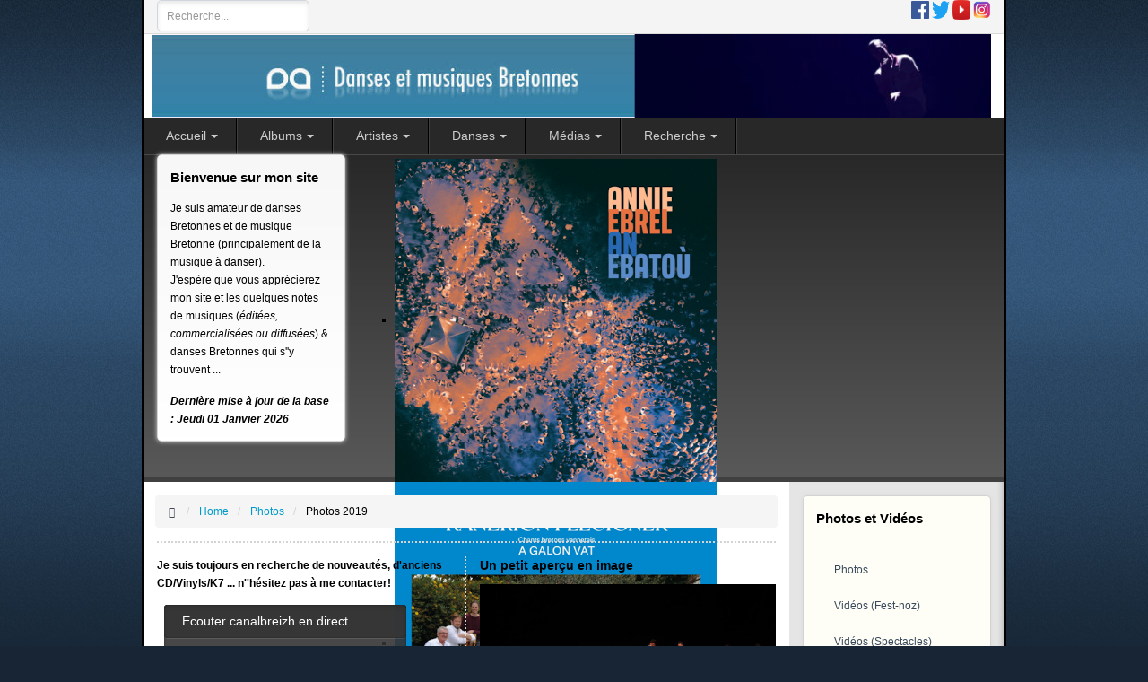

--- FILE ---
content_type: text/html; charset=utf-8
request_url: http://www.nozbreizh.fr/index.php/photos/106-photos-2019
body_size: 24319
content:
<!DOCTYPE html>
<!-- jsn_epic2_pro 2.0.8 -->
<html lang="fr-fr"  dir="ltr">
	<head>
				<meta name="viewport" content="width=device-width, initial-scale=1">
		
		<meta charset="utf-8" />
	<base href="http://www.nozbreizh.fr/index.php/photos/106-photos-2019" />
	<meta name="keywords" content="nozbreizh,danse,festnoz,musique bretonne,musiques bretonnes,danse bretonne,danses bretonnes,celtique,bretonne,bretagne,breizh,breton,celte,fest-noz,fest noz,noz,fest-deiz,festdeiz,fest deiz,festounoz,danser,bagad,bagadou,folk,trad,tradition,traditionnelle,folklore,groupe,kan ha diskan,chanteur,cornemuse,veuze,biniou,bombarde,accordeon,diatonique,Talar,Emsaverien,Skolvan,Ar Re Yaouank,Carré anchot,Tud,Follenn,Ihnze,Karma,Kelenn,La Godinette,Loened Fall,armorique,finistère,morbihan,ille,vilaine,côtes,armor,loire,atlantique,musique" />
	<meta name="rights" content="nozbreizh" />
	<meta name="description" content="Site internet d'un passionné de musiques et danses Bretonnes : extraits musicaux, vidéos, liste des danses, des groupes, des albums, ..." />
	<meta name="generator" content="Joomla! - Open Source Content Management" />
	<title>Photos 2019</title>
	<link href="/index.php/photos/106-photos-2019?format=feed&amp;type=rss" rel="alternate" type="application/rss+xml" title="RSS 2.0" />
	<link href="/index.php/photos/106-photos-2019?format=feed&amp;type=atom" rel="alternate" type="application/atom+xml" title="Atom 1.0" />
	<link href="/images/nozbreizh/favicon.ico" rel="shortcut icon" type="image/vnd.microsoft.icon" />
	
	<link href="http://www.nozbreizh.fr/index.php/component/search/?Itemid=1376&amp;id=106&amp;format=opensearch" rel="search" title="Valider Danses et musiques bretonnes" type="application/opensearchdescription+xml" />
	<link href="http://www.nozbreizh.fr/plugins/content/fastsocialshare/style/style.css" rel="stylesheet" />
	<link href="/media/plg_system_jcemediabox/css/jcemediabox.min.css?7d30aa8b30a57b85d658fcd54426884a" rel="stylesheet" />
	<link href="/templates/jsn_epic2_pro/css/bootstrap.css" rel="stylesheet" />
	<link href="/plugins/system/sunfw/assets/3rd-party/bootstrap/flexbt4_custom.css" rel="stylesheet" />
	<link href="/plugins/system/sunfw/assets/3rd-party/font-awesome/css/font-awesome.min.css" rel="stylesheet" />
	<link href="/templates/jsn_epic2_pro/css/template.css" rel="stylesheet" />
	<link href="/templates/jsn_epic2_pro/css/color_e2c420d928d4bf8ce0ff2ec19b371514.css" rel="stylesheet" />
	<link href="/templates/jsn_epic2_pro/css/core/layout_e2c420d928d4bf8ce0ff2ec19b371514.css" rel="stylesheet" />
	<link href="/templates/jsn_epic2_pro/css/core/general_e2c420d928d4bf8ce0ff2ec19b371514.css" rel="stylesheet" />
	<link href="/templates/jsn_epic2_pro/css/core/offcanvas_e2c420d928d4bf8ce0ff2ec19b371514.css" rel="stylesheet" />
	<link href="/templates/jsn_epic2_pro/css/core/sections_e2c420d928d4bf8ce0ff2ec19b371514.css" rel="stylesheet" />
	<link href="/templates/jsn_epic2_pro/css/core/modules_e2c420d928d4bf8ce0ff2ec19b371514.css" rel="stylesheet" />
	<link href="/templates/jsn_epic2_pro/css/core/menu_e2c420d928d4bf8ce0ff2ec19b371514.css" rel="stylesheet" />
	<link href="/modules/mod_djimageslider/themes/default/css/djimageslider.css" rel="stylesheet" />
	<style>
div.mod_search63 input[type="search"]{ width:auto; }
	</style>
	<script src="/media/jui/js/jquery.min.js?b47374814e6b7354a310ed9ad70b471f"></script>
	<script src="/media/jui/js/jquery-noconflict.js?b47374814e6b7354a310ed9ad70b471f"></script>
	<script src="/media/jui/js/jquery-migrate.min.js?b47374814e6b7354a310ed9ad70b471f"></script>
	<script src="/media/system/js/caption.js?b47374814e6b7354a310ed9ad70b471f"></script>
	<script src="/media/plg_system_jcemediabox/js/jcemediabox.min.js?7d30aa8b30a57b85d658fcd54426884a"></script>
	<script src="/templates/jsn_epic2_pro/assets/bootstrap-sass/assets/javascripts/bootstrap.min.js"></script>
	<script src="/plugins/system/sunfw/assets/joomlashine/site/js/utils.js"></script>
	<script src="/templates/jsn_epic2_pro/js/template.js"></script>
	<script src="/media/djextensions/jquery-easing/jquery.easing.min.js"></script>
	<script src="/modules/mod_djimageslider/assets/js/slider.js?v=4.5.2"></script>
	<script src="/media/system/js/html5fallback.js"></script>
	<script>
jQuery(window).on('load',  function() {
				new JCaption('img.caption');
			});jQuery(document).ready(function(){WfMediabox.init({"base":"\/","theme":"standard","width":"","height":"","lightbox":0,"shadowbox":0,"icons":1,"overlay":1,"overlay_opacity":0,"overlay_color":"","transition_speed":500,"close":2,"labels":{"close":"Fermer","next":"Suivant","previous":"Pr\u00e9c\u00e9dent","cancel":"Annuler","numbers":"{{numbers}}","numbers_count":"{{current}} sur {{total}}","download":"T\u00e9l\u00e9charger"},"swipe":true,"expand_on_click":true});});SunBlank.initTemplate();
			if (window.MooTools !== undefined) {
				Element.implement({
					hide: function() {
						return this;
					},
					show: function(v) {
						return this;
					},
					slide: function(v) {
						return this;
					}
				});
			}
		
	</script>


		<!-- HTML5 shim and Respond.js for IE8 support of HTML5 elements and media queries -->
		<!--[if lt IE 9]>
		<script src="https://oss.maxcdn.com/html5shiv/3.7.2/html5shiv.min.js"></script>
		<script src="https://oss.maxcdn.com/respond/1.4.2/respond.min.js"></script>
		<![endif]-->

			<link rel="stylesheet" type="text/css" href="/media/smartslider3/src/SmartSlider3/Application/Frontend/Assets/dist/smartslider.min.css?ver=667fb12b" media="all">
<style data-related="n2-ss-2">div#n2-ss-2 .n2-ss-slider-1{display:grid;position:relative;}div#n2-ss-2 .n2-ss-slider-2{display:grid;position:relative;overflow:hidden;padding:0px 0px 0px 0px;border:0px solid RGBA(62,62,62,1);border-radius:0px;background-clip:padding-box;background-repeat:repeat;background-position:50% 50%;background-size:cover;background-attachment:scroll;z-index:1;}div#n2-ss-2:not(.n2-ss-loaded) .n2-ss-slider-2{background-image:none !important;}div#n2-ss-2 .n2-ss-slider-3{display:grid;grid-template-areas:'cover';position:relative;overflow:hidden;z-index:10;}div#n2-ss-2 .n2-ss-slider-3 > *{grid-area:cover;}div#n2-ss-2 .n2-ss-slide-backgrounds,div#n2-ss-2 .n2-ss-slider-3 > .n2-ss-divider{position:relative;}div#n2-ss-2 .n2-ss-slide-backgrounds{z-index:10;}div#n2-ss-2 .n2-ss-slide-backgrounds > *{overflow:hidden;}div#n2-ss-2 .n2-ss-slide-background{transform:translateX(-100000px);}div#n2-ss-2 .n2-ss-slider-4{place-self:center;position:relative;width:100%;height:100%;z-index:20;display:grid;grid-template-areas:'slide';}div#n2-ss-2 .n2-ss-slider-4 > *{grid-area:slide;}div#n2-ss-2.n2-ss-full-page--constrain-ratio .n2-ss-slider-4{height:auto;}div#n2-ss-2 .n2-ss-slide{display:grid;place-items:center;grid-auto-columns:100%;position:relative;z-index:20;-webkit-backface-visibility:hidden;transform:translateX(-100000px);}div#n2-ss-2 .n2-ss-slide{perspective:1500px;}div#n2-ss-2 .n2-ss-slide-active{z-index:21;}.n2-ss-background-animation{position:absolute;top:0;left:0;width:100%;height:100%;z-index:3;}div#n2-ss-2 .n2-ss-background-animation{position:absolute;top:0;left:0;width:100%;height:100%;z-index:3;}div#n2-ss-2 .n2-ss-background-animation .n2-ss-slide-background{z-index:auto;}div#n2-ss-2 .n2-bganim-side{position:absolute;left:0;top:0;overflow:hidden;background:RGBA(51,51,51,1);}div#n2-ss-2 .n2-bganim-tile-overlay-colored{z-index:100000;background:RGBA(51,51,51,1);}div#n2-ss-2 .nextend-shadow{width:100%;z-index:0;}div#n2-ss-2 .nextend-shadow img{max-width:none;width:100%;}div#n2-ss-2 .n2-ss-slide-limiter{max-width:200px;}@media (min-width: 1200px){div#n2-ss-2 [data-hide-desktopportrait="1"]{display: none !important;}}@media (orientation: landscape) and (max-width: 1199px) and (min-width: 901px),(orientation: portrait) and (max-width: 1199px) and (min-width: 701px){div#n2-ss-2 .n2-ss-slide-limiter{max-width:200px;}div#n2-ss-2 [data-hide-tabletportrait="1"]{display: none !important;}}@media (orientation: landscape) and (max-width: 900px),(orientation: portrait) and (max-width: 700px){div#n2-ss-2 .n2-ss-slide-limiter{max-width:200px;}div#n2-ss-2 [data-hide-mobileportrait="1"]{display: none !important;}}</style>
<script>(function(){this._N2=this._N2||{_r:[],_d:[],r:function(){this._r.push(arguments)},d:function(){this._d.push(arguments)}}}).call(window);</script><script src="/media/smartslider3/src/SmartSlider3/Application/Frontend/Assets/dist/n2.min.js?ver=667fb12b" defer async></script>
<script src="/media/smartslider3/src/SmartSlider3/Application/Frontend/Assets/dist/smartslider-frontend.min.js?ver=667fb12b" defer async></script>
<script src="/media/smartslider3/src/SmartSlider3/Slider/SliderType/Simple/Assets/dist/ss-simple.min.js?ver=667fb12b" defer async></script>
<script src="/media/smartslider3/src/SmartSlider3/Slider/SliderType/Simple/Assets/dist/smartslider-backgroundanimation.min.js?ver=667fb12b" defer async></script>
<script>_N2.r('documentReady',function(){_N2.r(["documentReady","smartslider-frontend","smartslider-backgroundanimation","SmartSliderWidget","ss-simple"],function(){new _N2.SmartSliderSimple('n2-ss-2',{"admin":false,"background.video.mobile":1,"loadingTime":2000,"callbacks":"","alias":{"id":0,"smoothScroll":0,"slideSwitch":0,"scroll":1},"align":"normal","isDelayed":0,"responsive":{"mediaQueries":{"all":false,"desktopportrait":["(min-width: 1200px)"],"tabletportrait":["(orientation: landscape) and (max-width: 1199px) and (min-width: 901px)","(orientation: portrait) and (max-width: 1199px) and (min-width: 701px)"],"mobileportrait":["(orientation: landscape) and (max-width: 900px)","(orientation: portrait) and (max-width: 700px)"]},"base":{"slideOuterWidth":200,"slideOuterHeight":232,"sliderWidth":200,"sliderHeight":232,"slideWidth":200,"slideHeight":232},"hideOn":{"desktopLandscape":false,"desktopPortrait":false,"tabletLandscape":false,"tabletPortrait":false,"mobileLandscape":false,"mobilePortrait":false},"onResizeEnabled":true,"type":"auto","sliderHeightBasedOn":"real","focusUser":1,"focusEdge":"auto","breakpoints":[{"device":"tabletPortrait","type":"max-screen-width","portraitWidth":1199,"landscapeWidth":1199},{"device":"mobilePortrait","type":"max-screen-width","portraitWidth":700,"landscapeWidth":900}],"enabledDevices":{"desktopLandscape":0,"desktopPortrait":1,"tabletLandscape":0,"tabletPortrait":1,"mobileLandscape":0,"mobilePortrait":1},"sizes":{"desktopPortrait":{"width":200,"height":232,"max":3000,"min":200},"tabletPortrait":{"width":200,"height":231,"customHeight":false,"max":1199,"min":200},"mobilePortrait":{"width":200,"height":231,"customHeight":false,"max":900,"min":200}},"overflowHiddenPage":0,"focus":{"offsetTop":"","offsetBottom":""}},"controls":{"mousewheel":0,"touch":"horizontal","keyboard":1,"blockCarouselInteraction":1},"playWhenVisible":1,"playWhenVisibleAt":0.5,"lazyLoad":0,"lazyLoadNeighbor":0,"blockrightclick":0,"maintainSession":0,"autoplay":{"enabled":1,"start":1,"duration":4000,"autoplayLoop":1,"allowReStart":0,"pause":{"click":0,"mouse":"0","mediaStarted":1},"resume":{"click":0,"mouse":"0","mediaEnded":1,"slidechanged":0},"interval":1,"intervalModifier":"loop","intervalSlide":"current"},"perspective":1500,"layerMode":{"playOnce":0,"playFirstLayer":1,"mode":"skippable","inAnimation":"mainInEnd"},"bgAnimations":{"global":[{"type":"Flat","tiles":{"crop":false,"delay":0,"sequence":"ForwardDiagonal"},"main":{"type":"both","duration":0.75,"current":{"ease":"easeOutCubic","scale":0.5,"opacity":0},"next":{"ease":"easeOutCubic","opacity":0,"scale":1.5}},"invert":{"current":{"scale":1.5},"next":{"scale":0.5}}},{"type":"Flat","tiles":{"delay":0,"sequence":"ForwardDiagonal"},"main":{"type":"both","duration":1,"zIndex":2,"current":{"ease":"easeOutCubic","opacity":0}}},{"type":"GL","subType":"GLSL5","ease":"linear","tileDuration":0.6,"count":25,"delay":0.08,"invertX":0,"invertY":0,"allowedBackgroundModes":["fill"]},{"type":"GL","subType":"GLSLPuzzle","rows":5,"columns":7,"duration":0.6,"delay":0.02,"allowedBackgroundModes":["fill"]},{"type":"Flat","tiles":{"crop":false,"delay":0,"sequence":"ForwardDiagonal"},"main":{"type":"both","duration":0.75,"current":{"ease":"easeOutCubic","scale":1.5,"opacity":0},"next":{"ease":"easeOutCubic","opacity":0,"scale":0.5}},"invert":{"current":{"scale":0.5},"next":{"scale":1.5}}},{"type":"Flat","tiles":{"crop":true,"delay":0,"sequence":"ForwardDiagonal"},"main":{"type":"both","duration":1,"current":{"ease":"easeOutCubic","scale":0.7},"next":{"ease":"easeOutCubic","xP":100}},"invert":{"zIndex":2,"current":{"xP":100,"scale":1},"next":{"scale":0.7,"xP":0}}}],"color":"RGBA(51,51,51,1)","speed":"slow"},"mainanimation":{"type":"fade","duration":800,"delay":0,"ease":"easeOutQuad","shiftedBackgroundAnimation":0},"carousel":1,"initCallbacks":function(){new _N2.SmartSliderWidget(this,'shadow','.nextend-shadow')}})})});</script></head>

	
	<body id="sunfw-master" class=" sunfw-direction-ltr  sunfw-com-content sunfw-view-category sunfw-itemid-1376">
				<div class="sunfw-switcher setting visible-xs visible-sm hidden-md hidden-lg>">
			<div class="btn-group" role="group" aria-label="...">
								<a href="#" class="btn" onclick="javascript: SunFwUtils.setTemplateAttribute('jsn_epic2_pro_switcher_','mobile','no'); return false;"><i class="fa fa-desktop" aria-hidden="true"></i></a>
				<a href="#" class="btn active" onclick="javascript: SunFwUtils.setTemplateAttribute('jsn_epic2_pro_switcher_','mobile','yes'); return false;"><i class="fa fa-mobile" aria-hidden="true"></i></a>
							</div>
		</div>
		
		<div id="sunfw-wrapper" class="sunfw-content boxLayout">
			<div id="sunfw_section_section_top" class="sunfw-section sunfw_section_section_top visible-lg visible-md visible-sm visible-xs"><div class="container"><div id="row_row-9" class="row ">
		<div id="column_column-21" class="col-xs-6 col-sm-6 col-md-6 col-lg-6 "><div class="layout-item sunfw-item-module-position">
					<div class="sunfw-pos-topleft   visible-lg visible-md visible-sm visible-xs">
	<div class="module-style "><div class="module-body"><div class="search mod_search63">
	<form action="/index.php/photos" method="post" class="form-inline">
		<label for="mod-search-searchword" class="element-invisible"> </label> <input name="searchword" id="mod-search-searchword" maxlength="200"  class="inputbox search-query form-control" type="search" size="20" placeholder="Recherche..." />		<input type="hidden" name="task" value="search" />
		<input type="hidden" name="option" value="com_search" />
		<input type="hidden" name="Itemid" value="1376" />
	</form>
</div>
</div></div>
</div>
				</div></div>
<div id="column_column-20" class="col-xs-6 col-sm-6 col-md-6 col-lg-6 "><div class="layout-item sunfw-item-module-position">
					<div class="sunfw-pos-topright   visible-lg visible-md visible-sm visible-xs">
	<div class="module-style "><div class="module-body">

<div class="custom"  >
	<p style="text-align: right;"><a href="https://www.facebook.com/nozbreizh" target="_blank" rel="noopener" title="Nozbreizh - Facebook"><img src="/images/Logo/facebook.png" alt="facebook" width="20" height="20" /></a>&nbsp;<a href="https://twitter.com/LouisR29" target="_blank" rel="noopener" title="Nozbreizh - Twitter"><img src="/images/Logo/twitter.png" alt="twitter" width="20" height="20" /></a>&nbsp;<a href="https://www.youtube.com/channel/UC605Labuwg6dgGB4cE1N9rw" target="_blank" rel="noopener" title="Nozbreizh - You Tube"><img src="/images/Logo/youtube.png" alt="youtube" width="20" height="22" /></a>&nbsp;<a href="https://www.instagram.com/rlouis29/" target="_blank" rel="noopener" title="Nozbreizh - Instagram"><img src="/images/Logo/instagram.png" alt="instagram" width="20" height="20" /></a></p></div>
</div></div>
</div>
				</div></div>	</div></div></div><div id="sunfw_section_section_header_section" class="sunfw-section sunfw_section_section_header_section epic-header visible-lg visible-md visible-sm visible-xs"><div class="container"><div id="row_row_0" class="row visible-lg visible-md visible-sm visible-xs">
		<div id="column_column-0" class="col-xs-12 col-sm-12 col-md-12 col-lg-12 epic-logo visible-lg visible-md visible-sm visible-xs"><div class="layout-item sunfw-item-logo">
					<div class="sunfw-logo visible-lg visible-md visible-sm visible-xs">
	<a href="/index.php" title="Danses et musiques bretonnes">
		<img
			class="logo visible-md visible-lg img-responsive"
			alt="Danses et musiques Bretonnes" src="http://www.nozbreizh.fr/images/Logo/logo.jpg"
		/>
		<img
			class="logo hidden-md hidden-lg img-responsive"
			alt="Danses et musiques Bretonnes" src="http://www.nozbreizh.fr/images/Logo/logo.jpg"
		/>
	</a>
</div>
				</div></div>	</div></div></div><div id="sunfw_section_section_main_menu" class="sunfw-section sunfw_section_section_main_menu sunfw-sticky menu-head ismobile-style visible-lg visible-md visible-sm visible-xs"><div class="container-fluid"><div id="row_row-1" class="row ">
		<div id="column_column-3" class="col-xs-12 col-sm-12 col-md-12 col-lg-12 p-0 "><div class="layout-item sunfw-item-menu">
					<div class=" visible-lg visible-md visible-sm visible-xs">
	<nav class="navbar navbar-default sunfw-menu-head sunfwMenuFading" role="navigation">
				<div class="navbar-header">
					<button type="button" class="navbar-toggle collapsed btn btn-danger" data-toggle="collapse" id="menu_item_menu_main_menu_mobile" data-target="#menu_item_menu_main_menu" aria-expanded="false">
						<i aria-hidden="true" class="fa fa-bars"></i>
					</button>
				</div>
				<div class="collapse navbar-collapse sunfw-menu" id="menu_item_menu_main_menu"><ul class="nav navbar-nav sunfw-tpl-menu"><li class="item-435 parent dropdown-submenu"><a class="clearfix dropdown-toggle" href="/index.php" ><i class="fa fa-home"></i><span data-title="Accueil"><span class="menutitle">Accueil</span></span><span class="caret"></span></a><ul class="dropdown-menu"><li class="item-1355"><a class="clearfix" href="/index.php/homepage/articles" ><i class="fa fa-bars"></i><span data-title="Articles"><span class="menutitle">Articles</span></span></a></li><li class="item-1356"><a class="clearfix" href="/index.php/homepage/plan-du-site" ><i class="fa fa-wrench"></i><span data-title="Plan du site"><span class="menutitle">Plan du site</span></span></a></li><li class="item-1360"><a class="clearfix" href="/index.php/homepage/liens-web" ><i class="fa fa-at"></i><span data-title="Liens Web"><span class="menutitle">Liens Web</span></span></a></li><li class="item-1361"><a class="clearfix" href="/index.php/homepage/me-contacter" ><i class="fa fa-envelope-open-o"></i><span data-title="Me contacter"><span class="menutitle">Me contacter</span></span></a></li></ul></li><li class="item-1329 parent dropdown-submenu"><a class="clearfix dropdown-toggle" href="/index.php/albums" ><i class="fa fa-binoculars"></i><span data-title="Albums"><span class="menutitle">Albums</span></span><span class="caret"></span></a><ul class="dropdown-menu"><li class="item-1330"><a class="clearfix" href="/index.php/albums/albums-de-a-a-z" ><span data-title="Albums (de A à Z)"><span class="menutitle">Albums (de A à Z)</span></span></a></li><li class="item-1331"><a class="clearfix" href="/index.php/albums/albums-pochettes" ><span data-title="Albums (pochettes)"><span class="menutitle">Albums (pochettes)</span></span></a></li><li class="item-1332"><a class="clearfix" href="/index.php/albums/albums-par-annee" ><span data-title="Albums (par année)"><span class="menutitle">Albums (par année)</span></span></a></li><li class="item-1333"><a class="clearfix" href="/index.php/albums/albums-par-mois-annee" ><span data-title="Albums (par mois/année)"><span class="menutitle">Albums (par mois/année)</span></span></a></li><li class="item-1334"><a class="clearfix" href="/index.php/albums/tous-les-albums" ><span data-title="Tous les albums"><span class="menutitle">Tous les albums</span></span></a></li><li class="item-1335"><a class="clearfix" href="/index.php/albums/titres-de-a-a-z" ><span data-title="Titres (de A à Z)"><span class="menutitle">Titres (de A à Z)</span></span></a></li><li class="item-1336"><a class="clearfix" href="/index.php/albums/mes-recherches" ><span data-title="Mes recherches"><span class="menutitle">Mes recherches</span></span></a></li></ul></li><li class="item-1325 parent dropdown-submenu"><a class="clearfix dropdown-toggle" href="/index.php/artistes" ><i class="fa fa-user-plus"></i><span data-title="Artistes"><span class="menutitle">Artistes</span></span><span class="caret"></span></a><ul class="dropdown-menu"><li class="item-1326"><a class="clearfix" href="/index.php/artistes/groupes-de-a-a-z" ><span data-title="Groupes (de A à Z)"><span class="menutitle">Groupes (de A à Z)</span></span></a></li><li class="item-1327"><a class="clearfix" href="/index.php/artistes/tous-les-groupes" ><span data-title="Tous les groupes"><span class="menutitle">Tous les groupes</span></span></a></li><li class="item-1328"><a class="clearfix" href="/index.php/artistes/groupes-par-genre" ><span data-title="Groupes (par genre)"><span class="menutitle">Groupes (par genre)</span></span></a></li></ul></li><li class="item-1314 parent dropdown-submenu"><a class="clearfix dropdown-toggle" href="/index.php/danses" ><i class="fa fa-users"></i><span data-title="Danses"><span class="menutitle">Danses</span></span><span class="caret"></span></a><ul class="dropdown-menu"><li class="item-1315"><a class="clearfix" href="/index.php/danses/danse-de-a-a-z" ><span data-title="Danses (de A à Z)"><span class="menutitle">Danses (de A à Z)</span></span></a></li><li class="item-1317"><a class="clearfix" href="/index.php/danses/danses-par-criteres" ><span data-title="Danses (par critères)"><span class="menutitle">Danses (par critères)</span></span></a></li><li class="item-1318"><a class="clearfix" href="/index.php/danses/danses-par-pays-via-carte" ><span data-title="Danses (par pays via carte)"><span class="menutitle">Danses (par pays via carte)</span></span></a></li><li class="item-1319"><a class="clearfix" href="/index.php/danses/danses-par-pays-via-liste" ><span data-title="Danses (par pays via liste)"><span class="menutitle">Danses (par pays via liste)</span></span></a></li><li class="item-1320"><a class="clearfix" href="/index.php/danses/toutes-les-danses" ><span data-title="Toutes les danses"><span class="menutitle">Toutes les danses</span></span></a></li></ul></li><li class="item-1362 parent dropdown-submenu"><a class="clearfix dropdown-toggle" href="/index.php/en-image" ><i class="fa fa-camera"></i><span data-title="Médias"><span class="menutitle">Médias</span></span><span class="caret"></span></a><ul class="dropdown-menu"><li class="item-1377"><a class="clearfix" href="/index.php/en-image/photos" ><i class="fa fa-photo"></i><span data-title="Photos"><span class="menutitle">Photos</span></span></a></li><li class="item-1388"><a class="clearfix" href="/index.php/en-image/videos" ><i class="fa fa-video-camera"></i><span data-title="Vidéos (Fest-noz)"><span class="menutitle">Vidéos (Fest-noz)</span></span></a></li><li class="item-1389"><a class="clearfix" href="/index.php/en-image/videos-cercles" ><i class="fa fa-video-camera"></i><span data-title="Vidéos (Spectacles)"><span class="menutitle">Vidéos (Spectacles)</span></span></a></li><li class="item-1421"><a class="clearfix" href="/index.php/en-image/videos-concours2" ><i class="fa fa-video-camera"></i><span data-title="Vidéos (Concours)"><span class="menutitle">Vidéos (Concours)</span></span></a></li><li class="item-1363"><a class="clearfix" href="/index.php/en-image/articles-de-presse" ><i class="fa fa-newspaper-o"></i><span data-title="Articles de presse"><span class="menutitle">Articles de presse</span></span></a></li><li class="item-1372"><a class="clearfix" href="/index.php/en-image/livres-vhs-et-dvd" ><i class="fa fa-film"></i><span data-title="Livres, Vhs et Dvd"><span class="menutitle">Livres, Vhs et Dvd</span></span></a></li></ul></li><li class="item-1364 parent dropdown-submenu"><a class="clearfix dropdown-toggle" href="/index.php/recherche" ><i class="fa fa-search-plus"></i><span data-title="Recherche"><span class="menutitle">Recherche</span></span><span class="caret"></span></a><ul class="dropdown-menu"><li class="item-1365"><a class="clearfix" href="/index.php/recherche/recherche-avancee" ><span data-title="Recherche dans les articles"><span class="menutitle">Recherche dans les articles</span></span></a></li><li class="item-1366"><a class="clearfix" href="/index.php/recherche/recherche-par-categorie" ><span data-title="Recherche danse la base"><span class="menutitle">Recherche danse la base</span></span></a></li><li class="item-1378"><a class="clearfix" href="/index.php/recherche/recherche-par-criteres" ><span data-title="Recherche par critères"><span class="menutitle">Recherche par critères</span></span></a></li></ul></li></ul></div></nav></div>
				</div></div>	</div></div></div><div id="sunfw_section_section_content_top" class="sunfw-section sunfw_section_section_content_top section-content-top visible-lg visible-md visible-sm visible-xs"><div class="container"><div id="row_row-2" class="row ">
		<div id="column_column-14" class="col-xs-12 col-sm-3 col-md-3 col-lg-3 visible-lg visible-md visible-sm visible-xs"><div class="layout-item sunfw-item-module-position">
					<div class="sunfw-pos-promo-left   visible-lg visible-md visible-sm visible-xs">
	<div class="module-style module-style-gray "><div class="module-title"><h3 class="box-title "><span>Bienvenue sur mon site</span></h3></div><div class="module-body">

<div class="custom"  >
	<p><span style="color: #000000;">Je suis amateur de danses Bretonnes et de musique Bretonne (principalement de la musique à danser).<br /></span><span style="color: #000000;">J'espère que vous apprécierez mon site et les quelques notes de musiques (<em>éditées, commercialisées ou diffusées</em>) &amp; danses Bretonnes qui s''y trouvent ...&nbsp;</span></p>
<p><span style="color: #000000;"><strong><em>Dernière mise à jour de la base : Jeudi 01 Janvier 2026</em></strong></span></p></div>
</div></div>
</div>
				</div></div>
<div id="column_column-5" class="col-xs-12 col-sm-9 col-md-9 col-lg-9 promo-right visible-lg visible-md visible-sm visible-xs"><div class="layout-item sunfw-item-module-position">
					<div class="sunfw-pos-promo-right   visible-lg visible-md visible-sm visible-xs">
	<div class="module-style "><div class="module-body">

<div style="border: 0px !important;">
    <div id="djslider-loader305" class="djslider-loader djslider-loader-default" data-animation='{"auto":"1","looponce":"0","transition":"easeInOutSine","css3transition":"cubic-bezier(0.445, 0.050, 0.550, 0.950)","duration":400,"delay":3400}' data-djslider='{"id":"305","slider_type":"0","slide_size":370,"visible_slides":"2","direction":"left","show_buttons":"1","show_arrows":"1","preload":"800","css3":"1"}' tabindex="0">
        <div id="djslider305" class="djslider djslider-default" style="height: 360px; width: 730px; max-width: 730px !important;">
            <div id="slider-container305" class="slider-container" >
                <ul id="slider305" class="djslider-in">
                                            <li style="margin: 0 10px 0px 0 !important; height: 360px; width: 360px;">
                                                                                                <a  href="/php2/album.php?idalbum=3777" target="_blank">
                                                                <img class="dj-image" src="/images/3777.jpg" alt="An ebatoù (CD - 2025)"  style="width: 100%; height: auto;"/>
                                                                    </a>
                                                                                                                        <!-- Slide description area: START -->
                                <div class="slide-desc" style="bottom: 0%; left: 0%; width: 100%;">
                                    <div class="slide-desc-in">
                                        <div class="slide-desc-bg slide-desc-bg-default" style="background: #383838"></div>
                                        <div class="slide-desc-text slide-desc-text-default">
                                                                                            <div class="slide-title" >
                                                    <a style="color:#ffffff;" href="/php2/album.php?idalbum=3777" target="_blank" >                                                        An ebatoù (CD - 2025)                                                        </a>                                                </div>
                                            
                                                                                            <div class="slide-text" style="color:#ffffff;">
                                                                                                            <p>Annie Ebrel</p>                                                                                                    </div>
                                            
                                                                                        <div style="clear: both"></div>
                                        </div>
                                    </div>
                                </div>
                                <!-- Slide description area: END -->
                            
                        </li>
                                            <li style="margin: 0 10px 0px 0 !important; height: 360px; width: 360px;">
                                                                                                <a  href="/php2/album.php?idalbum=3769" target="_blank">
                                                                <img class="dj-image" src="/images/3770.jpg" alt="A Galon Vat - Cd1 (CD - 2025)"  style="width: 100%; height: auto;"/>
                                                                    </a>
                                                                                                                        <!-- Slide description area: START -->
                                <div class="slide-desc" style="bottom: 0%; left: 0%; width: 100%;">
                                    <div class="slide-desc-in">
                                        <div class="slide-desc-bg slide-desc-bg-default" style="background: #383838"></div>
                                        <div class="slide-desc-text slide-desc-text-default">
                                                                                            <div class="slide-title" >
                                                    <a style="color:#ffffff;" href="/php2/album.php?idalbum=3769" target="_blank" >                                                        A Galon Vat - Cd1 (CD - 2025)                                                        </a>                                                </div>
                                            
                                                                                            <div class="slide-text" style="color:#ffffff;">
                                                                                                            <p>Kanerion Pleuigner</p>                                                                                                    </div>
                                            
                                                                                        <div style="clear: both"></div>
                                        </div>
                                    </div>
                                </div>
                                <!-- Slide description area: END -->
                            
                        </li>
                                            <li style="margin: 0 10px 0px 0 !important; height: 360px; width: 360px;">
                                                                                                <a  href="/php2/album.php?idalbum=3730" target="_blank">
                                                                <img class="dj-image" src="/images/3730.jpg" alt="Start da lac'ho (CD - 2025)"  style="width: 100%; height: auto;"/>
                                                                    </a>
                                                                                                                        <!-- Slide description area: START -->
                                <div class="slide-desc" style="bottom: 0%; left: 0%; width: 100%;">
                                    <div class="slide-desc-in">
                                        <div class="slide-desc-bg slide-desc-bg-default" style="background: #383838"></div>
                                        <div class="slide-desc-text slide-desc-text-default">
                                                                                            <div class="slide-title" >
                                                    <a style="color:#ffffff;" href="/php2/album.php?idalbum=3730" target="_blank" >                                                        Start da lac'ho (CD - 2025)                                                        </a>                                                </div>
                                            
                                                                                            <div class="slide-text" style="color:#ffffff;">
                                                                                                            <p>Loened Fall</p>                                                                                                    </div>
                                            
                                                                                        <div style="clear: both"></div>
                                        </div>
                                    </div>
                                </div>
                                <!-- Slide description area: END -->
                            
                        </li>
                                            <li style="margin: 0 10px 0px 0 !important; height: 360px; width: 360px;">
                                                                                                <a  href="/php2/album.php?idalbum=3743" target="_blank">
                                                                <img class="dj-image" src="/images/3743.jpg" alt="Lang(u)ages (CD - 2025)"  style="width: 100%; height: auto;"/>
                                                                    </a>
                                                                                                                        <!-- Slide description area: START -->
                                <div class="slide-desc" style="bottom: 0%; left: 0%; width: 100%;">
                                    <div class="slide-desc-in">
                                        <div class="slide-desc-bg slide-desc-bg-default" style="background: #383838"></div>
                                        <div class="slide-desc-text slide-desc-text-default">
                                                                                            <div class="slide-title" >
                                                    <a style="color:#ffffff;" href="/php2/album.php?idalbum=3743" target="_blank" >                                                        Lang(u)ages (CD - 2025)                                                        </a>                                                </div>
                                            
                                                                                            <div class="slide-text" style="color:#ffffff;">
                                                                                                            <p>Ampouailh</p>                                                                                                    </div>
                                            
                                                                                        <div style="clear: both"></div>
                                        </div>
                                    </div>
                                </div>
                                <!-- Slide description area: END -->
                            
                        </li>
                                            <li style="margin: 0 10px 0px 0 !important; height: 360px; width: 360px;">
                                                                                                <a  href="/php2/album.php?idalbum=3764" target="_blank">
                                                                <img class="dj-image" src="/images/3764.jpg" alt="Fest-Noz Live 2016 & 2025 - Cd1 (CD - 2025)"  style="width: 100%; height: auto;"/>
                                                                    </a>
                                                                                                                        <!-- Slide description area: START -->
                                <div class="slide-desc" style="bottom: 0%; left: 0%; width: 100%;">
                                    <div class="slide-desc-in">
                                        <div class="slide-desc-bg slide-desc-bg-default" style="background: #383838"></div>
                                        <div class="slide-desc-text slide-desc-text-default">
                                                                                            <div class="slide-title" >
                                                    <a style="color:#ffffff;" href="/php2/album.php?idalbum=3764" target="_blank" >                                                        Fest-Noz Live 2016 & 2025 - Cd1 (CD - 2025)                                                        </a>                                                </div>
                                            
                                                                                            <div class="slide-text" style="color:#ffffff;">
                                                                                                            <p>Kerbedig</p>                                                                                                    </div>
                                            
                                                                                        <div style="clear: both"></div>
                                        </div>
                                    </div>
                                </div>
                                <!-- Slide description area: END -->
                            
                        </li>
                                            <li style="margin: 0 10px 0px 0 !important; height: 360px; width: 360px;">
                                                                                                <a  href="/php2/album.php?idalbum=3784" target="_blank">
                                                                <img class="dj-image" src="/images/3784.jpg" alt="Pays de Locminé - Chanteuses et chanteurs du pays Boïo (CD - 2025)"  style="width: 100%; height: auto;"/>
                                                                    </a>
                                                                                                                        <!-- Slide description area: START -->
                                <div class="slide-desc" style="bottom: 0%; left: 0%; width: 100%;">
                                    <div class="slide-desc-in">
                                        <div class="slide-desc-bg slide-desc-bg-default" style="background: #383838"></div>
                                        <div class="slide-desc-text slide-desc-text-default">
                                                                                            <div class="slide-title" >
                                                    <a style="color:#ffffff;" href="/php2/album.php?idalbum=3784" target="_blank" >                                                        Pays de Locminé - Chanteuses et chanteurs du pays Boïo (CD - 2025)                                                        </a>                                                </div>
                                            
                                                                                            <div class="slide-text" style="color:#ffffff;">
                                                                                                            <p>Artistes divers</p>                                                                                                    </div>
                                            
                                                                                        <div style="clear: both"></div>
                                        </div>
                                    </div>
                                </div>
                                <!-- Slide description area: END -->
                            
                        </li>
                                            <li style="margin: 0 10px 0px 0 !important; height: 360px; width: 360px;">
                                                                                                <a  href="/php2/album.php?idalbum=3774" target="_blank">
                                                                <img class="dj-image" src="/images/3774.jpg" alt="Reviens le jour, reviens la nuit (CD - 2025)"  style="width: 100%; height: auto;"/>
                                                                    </a>
                                                                                                                        <!-- Slide description area: START -->
                                <div class="slide-desc" style="bottom: 0%; left: 0%; width: 100%;">
                                    <div class="slide-desc-in">
                                        <div class="slide-desc-bg slide-desc-bg-default" style="background: #383838"></div>
                                        <div class="slide-desc-text slide-desc-text-default">
                                                                                            <div class="slide-title" >
                                                    <a style="color:#ffffff;" href="/php2/album.php?idalbum=3774" target="_blank" >                                                        Reviens le jour, reviens la nuit (CD - 2025)                                                        </a>                                                </div>
                                            
                                                                                            <div class="slide-text" style="color:#ffffff;">
                                                                                                            <p>Rozètt</p>                                                                                                    </div>
                                            
                                                                                        <div style="clear: both"></div>
                                        </div>
                                    </div>
                                </div>
                                <!-- Slide description area: END -->
                            
                        </li>
                                            <li style="margin: 0 10px 0px 0 !important; height: 360px; width: 360px;">
                                                                                                <a  href="/php2/album.php?idalbum=3767" target="_blank">
                                                                <img class="dj-image" src="/images/3767.jpg" alt="Panorama (CD - 2025)"  style="width: 100%; height: auto;"/>
                                                                    </a>
                                                                                                                        <!-- Slide description area: START -->
                                <div class="slide-desc" style="bottom: 0%; left: 0%; width: 100%;">
                                    <div class="slide-desc-in">
                                        <div class="slide-desc-bg slide-desc-bg-default" style="background: #383838"></div>
                                        <div class="slide-desc-text slide-desc-text-default">
                                                                                            <div class="slide-title" >
                                                    <a style="color:#ffffff;" href="/php2/album.php?idalbum=3767" target="_blank" >                                                        Panorama (CD - 2025)                                                        </a>                                                </div>
                                            
                                                                                            <div class="slide-text" style="color:#ffffff;">
                                                                                                            <p>Jean-Charles Guichen</p>                                                                                                    </div>
                                            
                                                                                        <div style="clear: both"></div>
                                        </div>
                                    </div>
                                </div>
                                <!-- Slide description area: END -->
                            
                        </li>
                                            <li style="margin: 0 10px 0px 0 !important; height: 360px; width: 360px;">
                                                                                                <a  href="/php2/album.php?idalbum=3783" target="_self">
                                                                <img class="dj-image" src="/images/3783.jpg" alt="D'ar gad ataw! (CD - 2025)"  style="width: 100%; height: auto;"/>
                                                                    </a>
                                                                                                                        <!-- Slide description area: START -->
                                <div class="slide-desc" style="bottom: 0%; left: 0%; width: 100%;">
                                    <div class="slide-desc-in">
                                        <div class="slide-desc-bg slide-desc-bg-default" style="background: #383838"></div>
                                        <div class="slide-desc-text slide-desc-text-default">
                                                                                            <div class="slide-title" >
                                                    <a style="color:#ffffff;" href="/php2/album.php?idalbum=3783" target="_self" >                                                        D'ar gad ataw! (CD - 2025)                                                        </a>                                                </div>
                                            
                                                                                            <div class="slide-text" style="color:#ffffff;">
                                                                                                            <p>Les ramoneurs de Menhirs</p>                                                                                                    </div>
                                            
                                                                                        <div style="clear: both"></div>
                                        </div>
                                    </div>
                                </div>
                                <!-- Slide description area: END -->
                            
                        </li>
                                            <li style="margin: 0 10px 0px 0 !important; height: 360px; width: 360px;">
                                                                                                <a  href="/php2/album.php?idalbum=3758" target="_blank">
                                                                <img class="dj-image" src="/images/3758.jpg" alt="Balafenn (CD - 2025)"  style="width: 100%; height: auto;"/>
                                                                    </a>
                                                                                                                        <!-- Slide description area: START -->
                                <div class="slide-desc" style="bottom: 0%; left: 0%; width: 100%;">
                                    <div class="slide-desc-in">
                                        <div class="slide-desc-bg slide-desc-bg-default" style="background: #383838"></div>
                                        <div class="slide-desc-text slide-desc-text-default">
                                                                                            <div class="slide-title" >
                                                    <a style="color:#ffffff;" href="/php2/album.php?idalbum=3758" target="_blank" >                                                        Balafenn (CD - 2025)                                                        </a>                                                </div>
                                            
                                                                                            <div class="slide-text" style="color:#ffffff;">
                                                                                                            <p>Duo Karavãn</p>                                                                                                    </div>
                                            
                                                                                        <div style="clear: both"></div>
                                        </div>
                                    </div>
                                </div>
                                <!-- Slide description area: END -->
                            
                        </li>
                                            <li style="margin: 0 10px 0px 0 !important; height: 360px; width: 360px;">
                                                                                                <a  href="/php2/album.php?idalbum=3779" target="_blank">
                                                                <img class="dj-image" src="/images/3779.jpg" alt="Digital Trib (Digital - 2025)"  style="width: 100%; height: auto;"/>
                                                                    </a>
                                                                                                                        <!-- Slide description area: START -->
                                <div class="slide-desc" style="bottom: 0%; left: 0%; width: 100%;">
                                    <div class="slide-desc-in">
                                        <div class="slide-desc-bg slide-desc-bg-default" style="background: #383838"></div>
                                        <div class="slide-desc-text slide-desc-text-default">
                                                                                            <div class="slide-title" >
                                                    <a style="color:#ffffff;" href="/php2/album.php?idalbum=3779" target="_blank" >                                                        Digital Trib (Digital - 2025)                                                        </a>                                                </div>
                                            
                                                                                            <div class="slide-text" style="color:#ffffff;">
                                                                                                            <p>David Pasquet</p>                                                                                                    </div>
                                            
                                                                                        <div style="clear: both"></div>
                                        </div>
                                    </div>
                                </div>
                                <!-- Slide description area: END -->
                            
                        </li>
                                            <li style="margin: 0 10px 0px 0 !important; height: 360px; width: 360px;">
                                                                                                <a  href="/php2/album.php?idalbum=3780" target="_blank">
                                                                <img class="dj-image" src="/images/3780.jpg" alt="Gouloù mil steredenn (CD - 2025)"  style="width: 100%; height: auto;"/>
                                                                    </a>
                                                                                                                        <!-- Slide description area: START -->
                                <div class="slide-desc" style="bottom: 0%; left: 0%; width: 100%;">
                                    <div class="slide-desc-in">
                                        <div class="slide-desc-bg slide-desc-bg-default" style="background: #383838"></div>
                                        <div class="slide-desc-text slide-desc-text-default">
                                                                                            <div class="slide-title" >
                                                    <a style="color:#ffffff;" href="/php2/album.php?idalbum=3780" target="_blank" >                                                        Gouloù mil steredenn (CD - 2025)                                                        </a>                                                </div>
                                            
                                                                                            <div class="slide-text" style="color:#ffffff;">
                                                                                                            <p>Typhaine Corre et Tangi Le Gall-Carré</p>                                                                                                    </div>
                                            
                                                                                        <div style="clear: both"></div>
                                        </div>
                                    </div>
                                </div>
                                <!-- Slide description area: END -->
                            
                        </li>
                                            <li style="margin: 0 10px 0px 0 !important; height: 360px; width: 360px;">
                                                                                                <a  href="/php2/album.php?idalbum=3750" target="_blank">
                                                                <img class="dj-image" src="/images/3750.jpg" alt="Mémé K7 (CD - 2025)"  style="width: 100%; height: auto;"/>
                                                                    </a>
                                                                                                                        <!-- Slide description area: START -->
                                <div class="slide-desc" style="bottom: 0%; left: 0%; width: 100%;">
                                    <div class="slide-desc-in">
                                        <div class="slide-desc-bg slide-desc-bg-default" style="background: #383838"></div>
                                        <div class="slide-desc-text slide-desc-text-default">
                                                                                            <div class="slide-title" >
                                                    <a style="color:#ffffff;" href="/php2/album.php?idalbum=3750" target="_blank" >                                                        Mémé K7 (CD - 2025)                                                        </a>                                                </div>
                                            
                                                                                            <div class="slide-text" style="color:#ffffff;">
                                                                                                            <p>Kreiz Breizh Akademi</p>                                                                                                    </div>
                                            
                                                                                        <div style="clear: both"></div>
                                        </div>
                                    </div>
                                </div>
                                <!-- Slide description area: END -->
                            
                        </li>
                                            <li style="margin: 0 10px 0px 0 !important; height: 360px; width: 360px;">
                                                                                                <a  href="/php2/album.php?idalbum=3776" target="_blank">
                                                                <img class="dj-image" src="/images/3776.jpg" alt="An ankoun (CD - 2025"  style="width: 100%; height: auto;"/>
                                                                    </a>
                                                                                                                        <!-- Slide description area: START -->
                                <div class="slide-desc" style="bottom: 0%; left: 0%; width: 100%;">
                                    <div class="slide-desc-in">
                                        <div class="slide-desc-bg slide-desc-bg-default" style="background: #383838"></div>
                                        <div class="slide-desc-text slide-desc-text-default">
                                                                                            <div class="slide-title" >
                                                    <a style="color:#ffffff;" href="/php2/album.php?idalbum=3776" target="_blank" >                                                        An ankoun (CD - 2025                                                        </a>                                                </div>
                                            
                                                                                            <div class="slide-text" style="color:#ffffff;">
                                                                                                            <p>Klara Ninn</p>                                                                                                    </div>
                                            
                                                                                        <div style="clear: both"></div>
                                        </div>
                                    </div>
                                </div>
                                <!-- Slide description area: END -->
                            
                        </li>
                                    </ul>
            </div>
                            <div id="navigation305" class="navigation-container" style="top: 11.111111111111%; margin: 0 1.3698630136986%;">
                                            <img id="prev305" class="prev-button showOnHover" src="/modules/mod_djimageslider/themes/default/images/prev.png" alt="Previous" tabindex="0" />
                        <img id="next305" class="next-button showOnHover" src="/modules/mod_djimageslider/themes/default/images/next.png" alt="Next" tabindex="0" />
                                                                <img id="play305" class="play-button showOnHover" src="/modules/mod_djimageslider/themes/default/images/play.png" alt="Play" tabindex="0" />
                        <img id="pause305" class="pause-button showOnHover" src="/modules/mod_djimageslider/themes/default/images/pause.png" alt="Pause" tabindex="0" />
                                    </div>
                                </div>
    </div>
</div>
<div class="djslider-end" style="clear: both" tabindex="0"></div></div></div>
</div>
				</div></div>	</div></div></div><div id="sunfw_section_section_main_content" class="sunfw-section sunfw_section_section_main_content main-content visible-lg visible-md visible-sm visible-xs"><div class="container"><div id="row_row-3" class="row sunfw-flex-component">
		<div id="column_column-7" class="col-xs-48 col-sm-9 col-md-9 col-lg-9 visible-lg visible-md visible-sm visible-xs flex-md-unordered"><div class="layout-item sunfw-item-module-position">
					<div class="sunfw-pos-breadcrumbs   visible-lg visible-md visible-sm visible-xs">
	<div class="module-style "><div class="module-body"><div aria-label="Fil d&#039;ariane" role="navigation">
	<ul itemscope itemtype="https://schema.org/BreadcrumbList" class="breadcrumb">
					<li class="active">
				<span class="divider icon-location"></span>
			</li>
		
						<li itemprop="itemListElement" itemscope itemtype="https://schema.org/ListItem">
											<a itemprop="item" href="/index.php" class="pathway"><span itemprop="name">Home</span></a>
					
											<span class="divider">
							<img src="/media/system/images/arrow.png" alt="" />						</span>
										<meta itemprop="position" content="1">
				</li>
							<li itemprop="itemListElement" itemscope itemtype="https://schema.org/ListItem">
											<a itemprop="item" href="/index.php/photos" class="pathway"><span itemprop="name">Photos</span></a>
					
											<span class="divider">
							<img src="/media/system/images/arrow.png" alt="" />						</span>
										<meta itemprop="position" content="2">
				</li>
							<li itemprop="itemListElement" itemscope itemtype="https://schema.org/ListItem" class="active">
					<span itemprop="name">
						Photos 2019					</span>
					<meta itemprop="position" content="3">
				</li>
				</ul>
</div>
</div></div>
</div>
				</div>
			
				<div class="layout-item sunfw-item-module-position">
					<div class="sunfw-pos-user-1  user-1 col-md-6 col-sm-6 col-xs-12 visible-lg visible-md visible-sm visible-xs">
	<div class="module-style "><div class="module-body">

<div class="custom"  >
	<p><b>Je suis toujours en recherche de nouveautés, d'anciens CD/Vinyls/K7 ... n''hésitez pas à me contacter!&nbsp;</b> <iframe frameborder="0" width="280" height="216" src="http://libretime.canalbreizh.bzh/embed/player?stream=auto&title=Ecouter canalbreizh en direct"></iframe></p></div>
</div></div>
</div>
				</div>
			
				<div class="layout-item sunfw-item-module-position">
					<div class="sunfw-pos-user-2  user-2 col-md-6 col-sm-6 col-xs-12 visible-lg visible-md visible-sm visible-xs">
	<div class="module-style "><div class="module-title"><h3 class="box-title "><span>Un petit aperçu en image</span></h3></div><div class="module-body"><div><div class="n2-section-smartslider fitvidsignore  n2_clear" data-ssid="2"><div id="n2-ss-2-align" class="n2-ss-align"><div class="n2-padding"><div id="n2-ss-2" data-creator="Smart Slider 3" data-responsive="auto" class="n2-ss-slider n2-ow n2-has-hover n2notransition  "><div class="n2-ss-slider-wrapper-outside" style="grid-template-rows:1fr auto">
        <div class="n2-ss-slider-1 n2_ss__touch_element n2-ow">
            <div class="n2-ss-slider-2 n2-ow">
                                                    <div class="n2-ss-background-animation n2-ow"></div>
                                <div class="n2-ss-slider-3 n2-ow">

                    <div class="n2-ss-slide-backgrounds n2-ow-all"><div class="n2-ss-slide-background" data-public-id="1" data-mode="fill"><div class="n2-ss-slide-background-image" data-blur="0" data-opacity="100" data-x="50" data-y="50" data-alt="" data-title=""><picture class="skip-lazy" data-skip-lazy="1"><img src="/images/slider2/photo-slide-063-.jpeg" alt="" title="" loading="lazy" class="skip-lazy" data-skip-lazy="1"></picture></div><div data-color="RGBA(255,255,255,0)" style="background-color: RGBA(255,255,255,0);" class="n2-ss-slide-background-color"></div></div><div class="n2-ss-slide-background" data-public-id="2" data-mode="fill" aria-hidden="true"><div class="n2-ss-slide-background-image" data-blur="0" data-opacity="100" data-x="50" data-y="50" data-alt="" data-title=""><picture class="skip-lazy" data-skip-lazy="1"><img src="/images/slider2/photo-slide-091-.jpeg" alt="" title="" loading="lazy" class="skip-lazy" data-skip-lazy="1"></picture></div><div data-color="RGBA(255,255,255,0)" style="background-color: RGBA(255,255,255,0);" class="n2-ss-slide-background-color"></div></div><div class="n2-ss-slide-background" data-public-id="3" data-mode="fill" aria-hidden="true"><div class="n2-ss-slide-background-image" data-blur="0" data-opacity="100" data-x="50" data-y="50" data-alt="" data-title=""><picture class="skip-lazy" data-skip-lazy="1"><img src="/images/slider2/photo-slide-159-.jpeg" alt="" title="" loading="lazy" class="skip-lazy" data-skip-lazy="1"></picture></div><div data-color="RGBA(255,255,255,0)" style="background-color: RGBA(255,255,255,0);" class="n2-ss-slide-background-color"></div></div><div class="n2-ss-slide-background" data-public-id="4" data-mode="fill" aria-hidden="true"><div class="n2-ss-slide-background-image" data-blur="0" data-opacity="100" data-x="50" data-y="50" data-alt="" data-title=""><picture class="skip-lazy" data-skip-lazy="1"><img src="/images/slider2/photo-slide-156-.jpeg" alt="" title="" loading="lazy" class="skip-lazy" data-skip-lazy="1"></picture></div><div data-color="RGBA(255,255,255,0)" style="background-color: RGBA(255,255,255,0);" class="n2-ss-slide-background-color"></div></div><div class="n2-ss-slide-background" data-public-id="5" data-mode="fill" aria-hidden="true"><div class="n2-ss-slide-background-image" data-blur="0" data-opacity="100" data-x="50" data-y="50" data-alt="" data-title=""><picture class="skip-lazy" data-skip-lazy="1"><img src="/images/slider2/photo-slide-157-.jpeg" alt="" title="" loading="lazy" class="skip-lazy" data-skip-lazy="1"></picture></div><div data-color="RGBA(255,255,255,0)" style="background-color: RGBA(255,255,255,0);" class="n2-ss-slide-background-color"></div></div><div class="n2-ss-slide-background" data-public-id="6" data-mode="fill" aria-hidden="true"><div class="n2-ss-slide-background-image" data-blur="0" data-opacity="100" data-x="50" data-y="50" data-alt="" data-title=""><picture class="skip-lazy" data-skip-lazy="1"><img src="/images/slider2/photo-slide-158-.jpeg" alt="" title="" loading="lazy" class="skip-lazy" data-skip-lazy="1"></picture></div><div data-color="RGBA(255,255,255,0)" style="background-color: RGBA(255,255,255,0);" class="n2-ss-slide-background-color"></div></div><div class="n2-ss-slide-background" data-public-id="7" data-mode="fill" aria-hidden="true"><div class="n2-ss-slide-background-image" data-blur="0" data-opacity="100" data-x="50" data-y="50" data-alt="" data-title=""><picture class="skip-lazy" data-skip-lazy="1"><img src="/images/slider2/photo-slide-090-.jpeg" alt="" title="" loading="lazy" class="skip-lazy" data-skip-lazy="1"></picture></div><div data-color="RGBA(255,255,255,0)" style="background-color: RGBA(255,255,255,0);" class="n2-ss-slide-background-color"></div></div><div class="n2-ss-slide-background" data-public-id="8" data-mode="fill" aria-hidden="true"><div class="n2-ss-slide-background-image" data-blur="0" data-opacity="100" data-x="50" data-y="50" data-alt="" data-title=""><picture class="skip-lazy" data-skip-lazy="1"><img src="/images/slider2/photo-slide-101-.jpeg" alt="" title="" loading="lazy" class="skip-lazy" data-skip-lazy="1"></picture></div><div data-color="RGBA(255,255,255,0)" style="background-color: RGBA(255,255,255,0);" class="n2-ss-slide-background-color"></div></div><div class="n2-ss-slide-background" data-public-id="9" data-mode="fill" aria-hidden="true"><div class="n2-ss-slide-background-image" data-blur="0" data-opacity="100" data-x="50" data-y="50" data-alt="" data-title=""><picture class="skip-lazy" data-skip-lazy="1"><img src="/images/slider2/photo-slide-162-.jpeg" alt="" title="" loading="lazy" class="skip-lazy" data-skip-lazy="1"></picture></div><div data-color="RGBA(255,255,255,0)" style="background-color: RGBA(255,255,255,0);" class="n2-ss-slide-background-color"></div></div><div class="n2-ss-slide-background" data-public-id="10" data-mode="fill" aria-hidden="true"><div class="n2-ss-slide-background-image" data-blur="0" data-opacity="100" data-x="50" data-y="50" data-alt="" data-title=""><picture class="skip-lazy" data-skip-lazy="1"><img src="/images/slider2/photo-slide-161-.jpeg" alt="" title="" loading="lazy" class="skip-lazy" data-skip-lazy="1"></picture></div><div data-color="RGBA(255,255,255,0)" style="background-color: RGBA(255,255,255,0);" class="n2-ss-slide-background-color"></div></div><div class="n2-ss-slide-background" data-public-id="11" data-mode="fill" aria-hidden="true"><div class="n2-ss-slide-background-image" data-blur="0" data-opacity="100" data-x="50" data-y="50" data-alt="" data-title=""><picture class="skip-lazy" data-skip-lazy="1"><img src="/images/slider2/photo-slide-163-.jpeg" alt="" title="" loading="lazy" class="skip-lazy" data-skip-lazy="1"></picture></div><div data-color="RGBA(255,255,255,0)" style="background-color: RGBA(255,255,255,0);" class="n2-ss-slide-background-color"></div></div><div class="n2-ss-slide-background" data-public-id="12" data-mode="fill" aria-hidden="true"><div class="n2-ss-slide-background-image" data-blur="0" data-opacity="100" data-x="50" data-y="50" data-alt="" data-title=""><picture class="skip-lazy" data-skip-lazy="1"><img src="/images/slider2/photo-slide-164-.jpeg" alt="" title="" loading="lazy" class="skip-lazy" data-skip-lazy="1"></picture></div><div data-color="RGBA(255,255,255,0)" style="background-color: RGBA(255,255,255,0);" class="n2-ss-slide-background-color"></div></div><div class="n2-ss-slide-background" data-public-id="13" data-mode="fill" aria-hidden="true"><div class="n2-ss-slide-background-image" data-blur="0" data-opacity="100" data-x="50" data-y="50" data-alt="" data-title=""><picture class="skip-lazy" data-skip-lazy="1"><img src="/images/slider2/photo-slide-154-.jpeg" alt="" title="" loading="lazy" class="skip-lazy" data-skip-lazy="1"></picture></div><div data-color="RGBA(255,255,255,0)" style="background-color: RGBA(255,255,255,0);" class="n2-ss-slide-background-color"></div></div><div class="n2-ss-slide-background" data-public-id="14" data-mode="fill" aria-hidden="true"><div class="n2-ss-slide-background-image" data-blur="0" data-opacity="100" data-x="50" data-y="50" data-alt="" data-title=""><picture class="skip-lazy" data-skip-lazy="1"><img src="/images/slider2/photo-slide-165-.jpeg" alt="" title="" loading="lazy" class="skip-lazy" data-skip-lazy="1"></picture></div><div data-color="RGBA(255,255,255,0)" style="background-color: RGBA(255,255,255,0);" class="n2-ss-slide-background-color"></div></div><div class="n2-ss-slide-background" data-public-id="15" data-mode="fill" aria-hidden="true"><div class="n2-ss-slide-background-image" data-blur="0" data-opacity="100" data-x="50" data-y="50" data-alt="" data-title=""><picture class="skip-lazy" data-skip-lazy="1"><img src="/images/slider2/photo-slide-168-.jpeg" alt="" title="" loading="lazy" class="skip-lazy" data-skip-lazy="1"></picture></div><div data-color="RGBA(255,255,255,0)" style="background-color: RGBA(255,255,255,0);" class="n2-ss-slide-background-color"></div></div><div class="n2-ss-slide-background" data-public-id="16" data-mode="fill" aria-hidden="true"><div class="n2-ss-slide-background-image" data-blur="0" data-opacity="100" data-x="50" data-y="50" data-alt="" data-title=""><picture class="skip-lazy" data-skip-lazy="1"><img src="/images/slider2/photo-slide-167-.jpeg" alt="" title="" loading="lazy" class="skip-lazy" data-skip-lazy="1"></picture></div><div data-color="RGBA(255,255,255,0)" style="background-color: RGBA(255,255,255,0);" class="n2-ss-slide-background-color"></div></div><div class="n2-ss-slide-background" data-public-id="17" data-mode="fill" aria-hidden="true"><div class="n2-ss-slide-background-image" data-blur="0" data-opacity="100" data-x="50" data-y="50" data-alt="" data-title=""><picture class="skip-lazy" data-skip-lazy="1"><img src="/images/slider2/photo-slide-170-.jpeg" alt="" title="" loading="lazy" class="skip-lazy" data-skip-lazy="1"></picture></div><div data-color="RGBA(255,255,255,0)" style="background-color: RGBA(255,255,255,0);" class="n2-ss-slide-background-color"></div></div><div class="n2-ss-slide-background" data-public-id="18" data-mode="fill" aria-hidden="true"><div class="n2-ss-slide-background-image" data-blur="0" data-opacity="100" data-x="50" data-y="50" data-alt="" data-title=""><picture class="skip-lazy" data-skip-lazy="1"><img src="/images/slider2/photo-slide-166-.jpeg" alt="" title="" loading="lazy" class="skip-lazy" data-skip-lazy="1"></picture></div><div data-color="RGBA(255,255,255,0)" style="background-color: RGBA(255,255,255,0);" class="n2-ss-slide-background-color"></div></div><div class="n2-ss-slide-background" data-public-id="19" data-mode="fill" aria-hidden="true"><div class="n2-ss-slide-background-image" data-blur="0" data-opacity="100" data-x="50" data-y="50" data-alt="" data-title=""><picture class="skip-lazy" data-skip-lazy="1"><img src="/images/slider2/photo-slide-169-.jpeg" alt="" title="" loading="lazy" class="skip-lazy" data-skip-lazy="1"></picture></div><div data-color="RGBA(255,255,255,0)" style="background-color: RGBA(255,255,255,0);" class="n2-ss-slide-background-color"></div></div><div class="n2-ss-slide-background" data-public-id="20" data-mode="fill" aria-hidden="true"><div class="n2-ss-slide-background-image" data-blur="0" data-opacity="100" data-x="50" data-y="50" data-alt="" data-title=""><picture class="skip-lazy" data-skip-lazy="1"><img src="/images/slider2/photo-slide-171-.jpeg" alt="" title="" loading="lazy" class="skip-lazy" data-skip-lazy="1"></picture></div><div data-color="RGBA(255,255,255,0)" style="background-color: RGBA(255,255,255,0);" class="n2-ss-slide-background-color"></div></div><div class="n2-ss-slide-background" data-public-id="21" data-mode="fill" aria-hidden="true"><div class="n2-ss-slide-background-image" data-blur="0" data-opacity="100" data-x="50" data-y="50" data-alt="" data-title=""><picture class="skip-lazy" data-skip-lazy="1"><img src="/images/slider2/photo-slide-175-.jpeg" alt="" title="" loading="lazy" class="skip-lazy" data-skip-lazy="1"></picture></div><div data-color="RGBA(255,255,255,0)" style="background-color: RGBA(255,255,255,0);" class="n2-ss-slide-background-color"></div></div><div class="n2-ss-slide-background" data-public-id="22" data-mode="fill" aria-hidden="true"><div class="n2-ss-slide-background-image" data-blur="0" data-opacity="100" data-x="50" data-y="50" data-alt="" data-title=""><picture class="skip-lazy" data-skip-lazy="1"><img src="/images/slider2/photo-slide-172-.jpeg" alt="" title="" loading="lazy" class="skip-lazy" data-skip-lazy="1"></picture></div><div data-color="RGBA(255,255,255,0)" style="background-color: RGBA(255,255,255,0);" class="n2-ss-slide-background-color"></div></div><div class="n2-ss-slide-background" data-public-id="23" data-mode="fill" aria-hidden="true"><div class="n2-ss-slide-background-image" data-blur="0" data-opacity="100" data-x="50" data-y="50" data-alt="" data-title=""><picture class="skip-lazy" data-skip-lazy="1"><img src="/images/slider2/photo-slide-173-.jpeg" alt="" title="" loading="lazy" class="skip-lazy" data-skip-lazy="1"></picture></div><div data-color="RGBA(255,255,255,0)" style="background-color: RGBA(255,255,255,0);" class="n2-ss-slide-background-color"></div></div><div class="n2-ss-slide-background" data-public-id="24" data-mode="fill" aria-hidden="true"><div class="n2-ss-slide-background-image" data-blur="0" data-opacity="100" data-x="50" data-y="50" data-alt="" data-title=""><picture class="skip-lazy" data-skip-lazy="1"><img src="/images/slider2/photo-slide-177-.jpeg" alt="" title="" loading="lazy" class="skip-lazy" data-skip-lazy="1"></picture></div><div data-color="RGBA(255,255,255,0)" style="background-color: RGBA(255,255,255,0);" class="n2-ss-slide-background-color"></div></div><div class="n2-ss-slide-background" data-public-id="25" data-mode="fill" aria-hidden="true"><div class="n2-ss-slide-background-image" data-blur="0" data-opacity="100" data-x="50" data-y="50" data-alt="" data-title=""><picture class="skip-lazy" data-skip-lazy="1"><img src="/images/slider2/photo-slide-176-.jpeg" alt="" title="" loading="lazy" class="skip-lazy" data-skip-lazy="1"></picture></div><div data-color="RGBA(255,255,255,0)" style="background-color: RGBA(255,255,255,0);" class="n2-ss-slide-background-color"></div></div><div class="n2-ss-slide-background" data-public-id="26" data-mode="fill" aria-hidden="true"><div class="n2-ss-slide-background-image" data-blur="0" data-opacity="100" data-x="50" data-y="50" data-alt="" data-title=""><picture class="skip-lazy" data-skip-lazy="1"><img src="/images/slider2/photo-slide-174-.jpeg" alt="" title="" loading="lazy" class="skip-lazy" data-skip-lazy="1"></picture></div><div data-color="RGBA(255,255,255,0)" style="background-color: RGBA(255,255,255,0);" class="n2-ss-slide-background-color"></div></div><div class="n2-ss-slide-background" data-public-id="27" data-mode="fill" aria-hidden="true"><div class="n2-ss-slide-background-image" data-blur="0" data-opacity="100" data-x="50" data-y="50" data-alt="" data-title=""><picture class="skip-lazy" data-skip-lazy="1"><img src="/images/slider2/photo-slide-178-.jpeg" alt="" title="" loading="lazy" class="skip-lazy" data-skip-lazy="1"></picture></div><div data-color="RGBA(255,255,255,0)" style="background-color: RGBA(255,255,255,0);" class="n2-ss-slide-background-color"></div></div><div class="n2-ss-slide-background" data-public-id="28" data-mode="fill" aria-hidden="true"><div class="n2-ss-slide-background-image" data-blur="0" data-opacity="100" data-x="50" data-y="50" data-alt="" data-title=""><picture class="skip-lazy" data-skip-lazy="1"><img src="/images/slider2/photo-slide-180-.jpeg" alt="" title="" loading="lazy" class="skip-lazy" data-skip-lazy="1"></picture></div><div data-color="RGBA(255,255,255,0)" style="background-color: RGBA(255,255,255,0);" class="n2-ss-slide-background-color"></div></div><div class="n2-ss-slide-background" data-public-id="29" data-mode="fill" aria-hidden="true"><div class="n2-ss-slide-background-image" data-blur="0" data-opacity="100" data-x="50" data-y="50" data-alt="" data-title=""><picture class="skip-lazy" data-skip-lazy="1"><img src="/images/slider2/photo-slide-179-.jpeg" alt="" title="" loading="lazy" class="skip-lazy" data-skip-lazy="1"></picture></div><div data-color="RGBA(255,255,255,0)" style="background-color: RGBA(255,255,255,0);" class="n2-ss-slide-background-color"></div></div><div class="n2-ss-slide-background" data-public-id="30" data-mode="fill" aria-hidden="true"><div class="n2-ss-slide-background-image" data-blur="0" data-opacity="100" data-x="50" data-y="50" data-alt="" data-title=""><picture class="skip-lazy" data-skip-lazy="1"><img src="/images/slider2/photo-slide-183-.jpeg" alt="" title="" loading="lazy" class="skip-lazy" data-skip-lazy="1"></picture></div><div data-color="RGBA(255,255,255,0)" style="background-color: RGBA(255,255,255,0);" class="n2-ss-slide-background-color"></div></div><div class="n2-ss-slide-background" data-public-id="31" data-mode="fill" aria-hidden="true"><div class="n2-ss-slide-background-image" data-blur="0" data-opacity="100" data-x="50" data-y="50" data-alt="" data-title=""><picture class="skip-lazy" data-skip-lazy="1"><img src="/images/slider2/photo-slide-181-.jpeg" alt="" title="" loading="lazy" class="skip-lazy" data-skip-lazy="1"></picture></div><div data-color="RGBA(255,255,255,0)" style="background-color: RGBA(255,255,255,0);" class="n2-ss-slide-background-color"></div></div><div class="n2-ss-slide-background" data-public-id="32" data-mode="fill" aria-hidden="true"><div class="n2-ss-slide-background-image" data-blur="0" data-opacity="100" data-x="50" data-y="50" data-alt="" data-title=""><picture class="skip-lazy" data-skip-lazy="1"><img src="/images/slider2/photo-slide-182-.jpeg" alt="" title="" loading="lazy" class="skip-lazy" data-skip-lazy="1"></picture></div><div data-color="RGBA(255,255,255,0)" style="background-color: RGBA(255,255,255,0);" class="n2-ss-slide-background-color"></div></div><div class="n2-ss-slide-background" data-public-id="33" data-mode="fill" aria-hidden="true"><div class="n2-ss-slide-background-image" data-blur="0" data-opacity="100" data-x="50" data-y="50" data-alt="" data-title=""><picture class="skip-lazy" data-skip-lazy="1"><img src="/images/slider2/photo-slide-187-.jpeg" alt="" title="" loading="lazy" class="skip-lazy" data-skip-lazy="1"></picture></div><div data-color="RGBA(255,255,255,0)" style="background-color: RGBA(255,255,255,0);" class="n2-ss-slide-background-color"></div></div><div class="n2-ss-slide-background" data-public-id="34" data-mode="fill" aria-hidden="true"><div class="n2-ss-slide-background-image" data-blur="0" data-opacity="100" data-x="50" data-y="50" data-alt="" data-title=""><picture class="skip-lazy" data-skip-lazy="1"><img src="/images/slider2/photo-slide-184-.jpeg" alt="" title="" loading="lazy" class="skip-lazy" data-skip-lazy="1"></picture></div><div data-color="RGBA(255,255,255,0)" style="background-color: RGBA(255,255,255,0);" class="n2-ss-slide-background-color"></div></div><div class="n2-ss-slide-background" data-public-id="35" data-mode="fill" aria-hidden="true"><div class="n2-ss-slide-background-image" data-blur="0" data-opacity="100" data-x="50" data-y="50" data-alt="" data-title=""><picture class="skip-lazy" data-skip-lazy="1"><img src="/images/slider2/photo-slide-185-.jpeg" alt="" title="" loading="lazy" class="skip-lazy" data-skip-lazy="1"></picture></div><div data-color="RGBA(255,255,255,0)" style="background-color: RGBA(255,255,255,0);" class="n2-ss-slide-background-color"></div></div><div class="n2-ss-slide-background" data-public-id="36" data-mode="fill" aria-hidden="true"><div class="n2-ss-slide-background-image" data-blur="0" data-opacity="100" data-x="50" data-y="50" data-alt="" data-title=""><picture class="skip-lazy" data-skip-lazy="1"><img src="/images/slider2/photo-slide-188-.jpeg" alt="" title="" loading="lazy" class="skip-lazy" data-skip-lazy="1"></picture></div><div data-color="RGBA(255,255,255,0)" style="background-color: RGBA(255,255,255,0);" class="n2-ss-slide-background-color"></div></div><div class="n2-ss-slide-background" data-public-id="37" data-mode="fill" aria-hidden="true"><div class="n2-ss-slide-background-image" data-blur="0" data-opacity="100" data-x="50" data-y="50" data-alt="" data-title=""><picture class="skip-lazy" data-skip-lazy="1"><img src="/images/slider2/photo-slide-186-.jpeg" alt="" title="" loading="lazy" class="skip-lazy" data-skip-lazy="1"></picture></div><div data-color="RGBA(255,255,255,0)" style="background-color: RGBA(255,255,255,0);" class="n2-ss-slide-background-color"></div></div><div class="n2-ss-slide-background" data-public-id="38" data-mode="fill" aria-hidden="true"><div class="n2-ss-slide-background-image" data-blur="0" data-opacity="100" data-x="50" data-y="50" data-alt="" data-title=""><picture class="skip-lazy" data-skip-lazy="1"><img src="/images/slider2/photo-slide-189-.jpeg" alt="" title="" loading="lazy" class="skip-lazy" data-skip-lazy="1"></picture></div><div data-color="RGBA(255,255,255,0)" style="background-color: RGBA(255,255,255,0);" class="n2-ss-slide-background-color"></div></div><div class="n2-ss-slide-background" data-public-id="39" data-mode="fill" aria-hidden="true"><div class="n2-ss-slide-background-image" data-blur="0" data-opacity="100" data-x="50" data-y="50" data-alt="" data-title=""><picture class="skip-lazy" data-skip-lazy="1"><img src="/images/slider2/photo-slide-192-.jpeg" alt="" title="" loading="lazy" class="skip-lazy" data-skip-lazy="1"></picture></div><div data-color="RGBA(255,255,255,0)" style="background-color: RGBA(255,255,255,0);" class="n2-ss-slide-background-color"></div></div><div class="n2-ss-slide-background" data-public-id="40" data-mode="fill" aria-hidden="true"><div class="n2-ss-slide-background-image" data-blur="0" data-opacity="100" data-x="50" data-y="50" data-alt="" data-title=""><picture class="skip-lazy" data-skip-lazy="1"><img src="/images/slider2/photo-slide-191-.jpeg" alt="" title="" loading="lazy" class="skip-lazy" data-skip-lazy="1"></picture></div><div data-color="RGBA(255,255,255,0)" style="background-color: RGBA(255,255,255,0);" class="n2-ss-slide-background-color"></div></div><div class="n2-ss-slide-background" data-public-id="41" data-mode="fill" aria-hidden="true"><div class="n2-ss-slide-background-image" data-blur="0" data-opacity="100" data-x="50" data-y="50" data-alt="" data-title=""><picture class="skip-lazy" data-skip-lazy="1"><img src="/images/slider2/photo-slide-194-.jpeg" alt="" title="" loading="lazy" class="skip-lazy" data-skip-lazy="1"></picture></div><div data-color="RGBA(255,255,255,0)" style="background-color: RGBA(255,255,255,0);" class="n2-ss-slide-background-color"></div></div><div class="n2-ss-slide-background" data-public-id="42" data-mode="fill" aria-hidden="true"><div class="n2-ss-slide-background-image" data-blur="0" data-opacity="100" data-x="50" data-y="50" data-alt="" data-title=""><picture class="skip-lazy" data-skip-lazy="1"><img src="/images/slider2/photo-slide-190-.jpeg" alt="" title="" loading="lazy" class="skip-lazy" data-skip-lazy="1"></picture></div><div data-color="RGBA(255,255,255,0)" style="background-color: RGBA(255,255,255,0);" class="n2-ss-slide-background-color"></div></div><div class="n2-ss-slide-background" data-public-id="43" data-mode="fill" aria-hidden="true"><div class="n2-ss-slide-background-image" data-blur="0" data-opacity="100" data-x="50" data-y="50" data-alt="" data-title=""><picture class="skip-lazy" data-skip-lazy="1"><img src="/images/slider2/photo-slide-193-.jpeg" alt="" title="" loading="lazy" class="skip-lazy" data-skip-lazy="1"></picture></div><div data-color="RGBA(255,255,255,0)" style="background-color: RGBA(255,255,255,0);" class="n2-ss-slide-background-color"></div></div><div class="n2-ss-slide-background" data-public-id="44" data-mode="fill" aria-hidden="true"><div class="n2-ss-slide-background-image" data-blur="0" data-opacity="100" data-x="50" data-y="50" data-alt="" data-title=""><picture class="skip-lazy" data-skip-lazy="1"><img src="/images/slider2/photo-slide-197-.jpeg" alt="" title="" loading="lazy" class="skip-lazy" data-skip-lazy="1"></picture></div><div data-color="RGBA(255,255,255,0)" style="background-color: RGBA(255,255,255,0);" class="n2-ss-slide-background-color"></div></div><div class="n2-ss-slide-background" data-public-id="45" data-mode="fill" aria-hidden="true"><div class="n2-ss-slide-background-image" data-blur="0" data-opacity="100" data-x="50" data-y="50" data-alt="" data-title=""><picture class="skip-lazy" data-skip-lazy="1"><img src="/images/slider2/photo-slide-196-.jpeg" alt="" title="" loading="lazy" class="skip-lazy" data-skip-lazy="1"></picture></div><div data-color="RGBA(255,255,255,0)" style="background-color: RGBA(255,255,255,0);" class="n2-ss-slide-background-color"></div></div><div class="n2-ss-slide-background" data-public-id="46" data-mode="fill" aria-hidden="true"><div class="n2-ss-slide-background-image" data-blur="0" data-opacity="100" data-x="50" data-y="50" data-alt="" data-title=""><picture class="skip-lazy" data-skip-lazy="1"><img src="/images/slider2/photo-slide-195-.jpeg" alt="" title="" loading="lazy" class="skip-lazy" data-skip-lazy="1"></picture></div><div data-color="RGBA(255,255,255,0)" style="background-color: RGBA(255,255,255,0);" class="n2-ss-slide-background-color"></div></div><div class="n2-ss-slide-background" data-public-id="47" data-mode="fill" aria-hidden="true"><div class="n2-ss-slide-background-image" data-blur="0" data-opacity="100" data-x="50" data-y="50" data-alt="" data-title=""><picture class="skip-lazy" data-skip-lazy="1"><img src="/images/slider2/photo-slide-198-.jpeg" alt="" title="" loading="lazy" class="skip-lazy" data-skip-lazy="1"></picture></div><div data-color="RGBA(255,255,255,0)" style="background-color: RGBA(255,255,255,0);" class="n2-ss-slide-background-color"></div></div><div class="n2-ss-slide-background" data-public-id="48" data-mode="fill" aria-hidden="true"><div class="n2-ss-slide-background-image" data-blur="0" data-opacity="100" data-x="50" data-y="50" data-alt="" data-title=""><picture class="skip-lazy" data-skip-lazy="1"><img src="/images/slider2/photo-slide-050-.jpeg" alt="" title="" loading="lazy" class="skip-lazy" data-skip-lazy="1"></picture></div><div data-color="RGBA(255,255,255,0)" style="background-color: RGBA(255,255,255,0);" class="n2-ss-slide-background-color"></div></div><div class="n2-ss-slide-background" data-public-id="49" data-mode="fill" aria-hidden="true"><div class="n2-ss-slide-background-image" data-blur="0" data-opacity="100" data-x="50" data-y="50" data-alt="" data-title=""><picture class="skip-lazy" data-skip-lazy="1"><img src="/images/slider2/photo-slide-199-.jpeg" alt="" title="" loading="lazy" class="skip-lazy" data-skip-lazy="1"></picture></div><div data-color="RGBA(255,255,255,0)" style="background-color: RGBA(255,255,255,0);" class="n2-ss-slide-background-color"></div></div><div class="n2-ss-slide-background" data-public-id="50" data-mode="fill" aria-hidden="true"><div class="n2-ss-slide-background-image" data-blur="0" data-opacity="100" data-x="50" data-y="50" data-alt="" data-title=""><picture class="skip-lazy" data-skip-lazy="1"><img src="/images/slider2/photo-slide-203-.jpeg" alt="" title="" loading="lazy" class="skip-lazy" data-skip-lazy="1"></picture></div><div data-color="RGBA(255,255,255,0)" style="background-color: RGBA(255,255,255,0);" class="n2-ss-slide-background-color"></div></div><div class="n2-ss-slide-background" data-public-id="51" data-mode="fill" aria-hidden="true"><div class="n2-ss-slide-background-image" data-blur="0" data-opacity="100" data-x="50" data-y="50" data-alt="" data-title=""><picture class="skip-lazy" data-skip-lazy="1"><img src="/images/slider2/photo-slide-200-.jpeg" alt="" title="" loading="lazy" class="skip-lazy" data-skip-lazy="1"></picture></div><div data-color="RGBA(255,255,255,0)" style="background-color: RGBA(255,255,255,0);" class="n2-ss-slide-background-color"></div></div><div class="n2-ss-slide-background" data-public-id="52" data-mode="fill" aria-hidden="true"><div class="n2-ss-slide-background-image" data-blur="0" data-opacity="100" data-x="50" data-y="50" data-alt="" data-title=""><picture class="skip-lazy" data-skip-lazy="1"><img src="/images/slider2/photo-slide-202-.jpeg" alt="" title="" loading="lazy" class="skip-lazy" data-skip-lazy="1"></picture></div><div data-color="RGBA(255,255,255,0)" style="background-color: RGBA(255,255,255,0);" class="n2-ss-slide-background-color"></div></div><div class="n2-ss-slide-background" data-public-id="53" data-mode="fill" aria-hidden="true"><div class="n2-ss-slide-background-image" data-blur="0" data-opacity="100" data-x="50" data-y="50" data-alt="" data-title=""><picture class="skip-lazy" data-skip-lazy="1"><img src="/images/slider2/photo-slide-201-.jpeg" alt="" title="" loading="lazy" class="skip-lazy" data-skip-lazy="1"></picture></div><div data-color="RGBA(255,255,255,0)" style="background-color: RGBA(255,255,255,0);" class="n2-ss-slide-background-color"></div></div><div class="n2-ss-slide-background" data-public-id="54" data-mode="fill" aria-hidden="true"><div class="n2-ss-slide-background-image" data-blur="0" data-opacity="100" data-x="50" data-y="50" data-alt="" data-title=""><picture class="skip-lazy" data-skip-lazy="1"><img src="/images/slider2/photo-slide-055-.jpeg" alt="" title="" loading="lazy" class="skip-lazy" data-skip-lazy="1"></picture></div><div data-color="RGBA(255,255,255,0)" style="background-color: RGBA(255,255,255,0);" class="n2-ss-slide-background-color"></div></div><div class="n2-ss-slide-background" data-public-id="55" data-mode="fill" aria-hidden="true"><div class="n2-ss-slide-background-image" data-blur="0" data-opacity="100" data-x="50" data-y="50" data-alt="" data-title=""><picture class="skip-lazy" data-skip-lazy="1"><img src="/images/slider2/photo-slide-051-.jpeg" alt="" title="" loading="lazy" class="skip-lazy" data-skip-lazy="1"></picture></div><div data-color="RGBA(255,255,255,0)" style="background-color: RGBA(255,255,255,0);" class="n2-ss-slide-background-color"></div></div><div class="n2-ss-slide-background" data-public-id="56" data-mode="fill" aria-hidden="true"><div class="n2-ss-slide-background-image" data-blur="0" data-opacity="100" data-x="50" data-y="50" data-alt="" data-title=""><picture class="skip-lazy" data-skip-lazy="1"><img src="/images/slider2/photo-slide-060-.jpeg" alt="" title="" loading="lazy" class="skip-lazy" data-skip-lazy="1"></picture></div><div data-color="RGBA(255,255,255,0)" style="background-color: RGBA(255,255,255,0);" class="n2-ss-slide-background-color"></div></div><div class="n2-ss-slide-background" data-public-id="57" data-mode="fill" aria-hidden="true"><div class="n2-ss-slide-background-image" data-blur="0" data-opacity="100" data-x="50" data-y="50" data-alt="" data-title=""><picture class="skip-lazy" data-skip-lazy="1"><img src="/images/slider2/photo-slide-056-.jpeg" alt="" title="" loading="lazy" class="skip-lazy" data-skip-lazy="1"></picture></div><div data-color="RGBA(255,255,255,0)" style="background-color: RGBA(255,255,255,0);" class="n2-ss-slide-background-color"></div></div><div class="n2-ss-slide-background" data-public-id="58" data-mode="fill" aria-hidden="true"><div class="n2-ss-slide-background-image" data-blur="0" data-opacity="100" data-x="50" data-y="50" data-alt="" data-title=""><picture class="skip-lazy" data-skip-lazy="1"><img src="/images/slider2/photo-slide-054-.jpeg" alt="" title="" loading="lazy" class="skip-lazy" data-skip-lazy="1"></picture></div><div data-color="RGBA(255,255,255,0)" style="background-color: RGBA(255,255,255,0);" class="n2-ss-slide-background-color"></div></div><div class="n2-ss-slide-background" data-public-id="59" data-mode="fill" aria-hidden="true"><div class="n2-ss-slide-background-image" data-blur="0" data-opacity="100" data-x="50" data-y="50" data-alt="" data-title=""><picture class="skip-lazy" data-skip-lazy="1"><img src="/images/slider2/photo-slide-062-.jpeg" alt="" title="" loading="lazy" class="skip-lazy" data-skip-lazy="1"></picture></div><div data-color="RGBA(255,255,255,0)" style="background-color: RGBA(255,255,255,0);" class="n2-ss-slide-background-color"></div></div><div class="n2-ss-slide-background" data-public-id="60" data-mode="fill" aria-hidden="true"><div class="n2-ss-slide-background-image" data-blur="0" data-opacity="100" data-x="50" data-y="50" data-alt="" data-title=""><picture class="skip-lazy" data-skip-lazy="1"><img src="/images/slider2/photo-slide-057-.jpeg" alt="" title="" loading="lazy" class="skip-lazy" data-skip-lazy="1"></picture></div><div data-color="RGBA(255,255,255,0)" style="background-color: RGBA(255,255,255,0);" class="n2-ss-slide-background-color"></div></div><div class="n2-ss-slide-background" data-public-id="61" data-mode="fill" aria-hidden="true"><div class="n2-ss-slide-background-image" data-blur="0" data-opacity="100" data-x="50" data-y="50" data-alt="" data-title=""><picture class="skip-lazy" data-skip-lazy="1"><img src="/images/slider2/photo-slide-064-.jpeg" alt="" title="" loading="lazy" class="skip-lazy" data-skip-lazy="1"></picture></div><div data-color="RGBA(255,255,255,0)" style="background-color: RGBA(255,255,255,0);" class="n2-ss-slide-background-color"></div></div><div class="n2-ss-slide-background" data-public-id="62" data-mode="fill" aria-hidden="true"><div class="n2-ss-slide-background-image" data-blur="0" data-opacity="100" data-x="50" data-y="50" data-alt="" data-title=""><picture class="skip-lazy" data-skip-lazy="1"><img src="/images/slider2/photo-slide-065-.jpeg" alt="" title="" loading="lazy" class="skip-lazy" data-skip-lazy="1"></picture></div><div data-color="RGBA(255,255,255,0)" style="background-color: RGBA(255,255,255,0);" class="n2-ss-slide-background-color"></div></div><div class="n2-ss-slide-background" data-public-id="63" data-mode="fill" aria-hidden="true"><div class="n2-ss-slide-background-image" data-blur="0" data-opacity="100" data-x="50" data-y="50" data-alt="" data-title=""><picture class="skip-lazy" data-skip-lazy="1"><img src="/images/slider2/photo-slide-068-.jpeg" alt="" title="" loading="lazy" class="skip-lazy" data-skip-lazy="1"></picture></div><div data-color="RGBA(255,255,255,0)" style="background-color: RGBA(255,255,255,0);" class="n2-ss-slide-background-color"></div></div><div class="n2-ss-slide-background" data-public-id="64" data-mode="fill" aria-hidden="true"><div class="n2-ss-slide-background-image" data-blur="0" data-opacity="100" data-x="50" data-y="50" data-alt="" data-title=""><picture class="skip-lazy" data-skip-lazy="1"><img src="/images/slider2/photo-slide-067-.jpeg" alt="" title="" loading="lazy" class="skip-lazy" data-skip-lazy="1"></picture></div><div data-color="RGBA(255,255,255,0)" style="background-color: RGBA(255,255,255,0);" class="n2-ss-slide-background-color"></div></div><div class="n2-ss-slide-background" data-public-id="65" data-mode="fill" aria-hidden="true"><div class="n2-ss-slide-background-image" data-blur="0" data-opacity="100" data-x="50" data-y="50" data-alt="" data-title=""><picture class="skip-lazy" data-skip-lazy="1"><img src="/images/slider2/photo-slide-069-.jpeg" alt="" title="" loading="lazy" class="skip-lazy" data-skip-lazy="1"></picture></div><div data-color="RGBA(255,255,255,0)" style="background-color: RGBA(255,255,255,0);" class="n2-ss-slide-background-color"></div></div><div class="n2-ss-slide-background" data-public-id="66" data-mode="fill" aria-hidden="true"><div class="n2-ss-slide-background-image" data-blur="0" data-opacity="100" data-x="50" data-y="50" data-alt="" data-title=""><picture class="skip-lazy" data-skip-lazy="1"><img src="/images/slider2/photo-slide-066-.jpeg" alt="" title="" loading="lazy" class="skip-lazy" data-skip-lazy="1"></picture></div><div data-color="RGBA(255,255,255,0)" style="background-color: RGBA(255,255,255,0);" class="n2-ss-slide-background-color"></div></div><div class="n2-ss-slide-background" data-public-id="67" data-mode="fill" aria-hidden="true"><div class="n2-ss-slide-background-image" data-blur="0" data-opacity="100" data-x="50" data-y="50" data-alt="" data-title=""><picture class="skip-lazy" data-skip-lazy="1"><img src="/images/slider2/photo-slide-071-.jpeg" alt="" title="" loading="lazy" class="skip-lazy" data-skip-lazy="1"></picture></div><div data-color="RGBA(255,255,255,0)" style="background-color: RGBA(255,255,255,0);" class="n2-ss-slide-background-color"></div></div><div class="n2-ss-slide-background" data-public-id="68" data-mode="fill" aria-hidden="true"><div class="n2-ss-slide-background-image" data-blur="0" data-opacity="100" data-x="50" data-y="50" data-alt="" data-title=""><picture class="skip-lazy" data-skip-lazy="1"><img src="/images/slider2/photo-slide-070-.jpeg" alt="" title="" loading="lazy" class="skip-lazy" data-skip-lazy="1"></picture></div><div data-color="RGBA(255,255,255,0)" style="background-color: RGBA(255,255,255,0);" class="n2-ss-slide-background-color"></div></div><div class="n2-ss-slide-background" data-public-id="69" data-mode="fill" aria-hidden="true"><div class="n2-ss-slide-background-image" data-blur="0" data-opacity="100" data-x="50" data-y="50" data-alt="" data-title=""><picture class="skip-lazy" data-skip-lazy="1"><img src="/images/slider2/photo-slide-073-.jpeg" alt="" title="" loading="lazy" class="skip-lazy" data-skip-lazy="1"></picture></div><div data-color="RGBA(255,255,255,0)" style="background-color: RGBA(255,255,255,0);" class="n2-ss-slide-background-color"></div></div><div class="n2-ss-slide-background" data-public-id="70" data-mode="fill" aria-hidden="true"><div class="n2-ss-slide-background-image" data-blur="0" data-opacity="100" data-x="50" data-y="50" data-alt="" data-title=""><picture class="skip-lazy" data-skip-lazy="1"><img src="/images/slider2/photo-slide-072-.jpeg" alt="" title="" loading="lazy" class="skip-lazy" data-skip-lazy="1"></picture></div><div data-color="RGBA(255,255,255,0)" style="background-color: RGBA(255,255,255,0);" class="n2-ss-slide-background-color"></div></div><div class="n2-ss-slide-background" data-public-id="71" data-mode="fill" aria-hidden="true"><div class="n2-ss-slide-background-image" data-blur="0" data-opacity="100" data-x="50" data-y="50" data-alt="" data-title=""><picture class="skip-lazy" data-skip-lazy="1"><img src="/images/slider2/photo-slide-074-.jpeg" alt="" title="" loading="lazy" class="skip-lazy" data-skip-lazy="1"></picture></div><div data-color="RGBA(255,255,255,0)" style="background-color: RGBA(255,255,255,0);" class="n2-ss-slide-background-color"></div></div><div class="n2-ss-slide-background" data-public-id="72" data-mode="fill" aria-hidden="true"><div class="n2-ss-slide-background-image" data-blur="0" data-opacity="100" data-x="50" data-y="50" data-alt="" data-title=""><picture class="skip-lazy" data-skip-lazy="1"><img src="/images/slider2/photo-slide-077-.jpeg" alt="" title="" loading="lazy" class="skip-lazy" data-skip-lazy="1"></picture></div><div data-color="RGBA(255,255,255,0)" style="background-color: RGBA(255,255,255,0);" class="n2-ss-slide-background-color"></div></div><div class="n2-ss-slide-background" data-public-id="73" data-mode="fill" aria-hidden="true"><div class="n2-ss-slide-background-image" data-blur="0" data-opacity="100" data-x="50" data-y="50" data-alt="" data-title=""><picture class="skip-lazy" data-skip-lazy="1"><img src="/images/slider2/photo-slide-075-.jpeg" alt="" title="" loading="lazy" class="skip-lazy" data-skip-lazy="1"></picture></div><div data-color="RGBA(255,255,255,0)" style="background-color: RGBA(255,255,255,0);" class="n2-ss-slide-background-color"></div></div><div class="n2-ss-slide-background" data-public-id="74" data-mode="fill" aria-hidden="true"><div class="n2-ss-slide-background-image" data-blur="0" data-opacity="100" data-x="50" data-y="50" data-alt="" data-title=""><picture class="skip-lazy" data-skip-lazy="1"><img src="/images/slider2/photo-slide-080-.jpeg" alt="" title="" loading="lazy" class="skip-lazy" data-skip-lazy="1"></picture></div><div data-color="RGBA(255,255,255,0)" style="background-color: RGBA(255,255,255,0);" class="n2-ss-slide-background-color"></div></div><div class="n2-ss-slide-background" data-public-id="75" data-mode="fill" aria-hidden="true"><div class="n2-ss-slide-background-image" data-blur="0" data-opacity="100" data-x="50" data-y="50" data-alt="" data-title=""><picture class="skip-lazy" data-skip-lazy="1"><img src="/images/slider2/photo-slide-081-.jpeg" alt="" title="" loading="lazy" class="skip-lazy" data-skip-lazy="1"></picture></div><div data-color="RGBA(255,255,255,0)" style="background-color: RGBA(255,255,255,0);" class="n2-ss-slide-background-color"></div></div><div class="n2-ss-slide-background" data-public-id="76" data-mode="fill" aria-hidden="true"><div class="n2-ss-slide-background-image" data-blur="0" data-opacity="100" data-x="50" data-y="50" data-alt="" data-title=""><picture class="skip-lazy" data-skip-lazy="1"><img src="/images/slider2/photo-slide-079-.jpeg" alt="" title="" loading="lazy" class="skip-lazy" data-skip-lazy="1"></picture></div><div data-color="RGBA(255,255,255,0)" style="background-color: RGBA(255,255,255,0);" class="n2-ss-slide-background-color"></div></div><div class="n2-ss-slide-background" data-public-id="77" data-mode="fill" aria-hidden="true"><div class="n2-ss-slide-background-image" data-blur="0" data-opacity="100" data-x="50" data-y="50" data-alt="" data-title=""><picture class="skip-lazy" data-skip-lazy="1"><img src="/images/slider2/photo-slide-083-.jpeg" alt="" title="" loading="lazy" class="skip-lazy" data-skip-lazy="1"></picture></div><div data-color="RGBA(255,255,255,0)" style="background-color: RGBA(255,255,255,0);" class="n2-ss-slide-background-color"></div></div><div class="n2-ss-slide-background" data-public-id="78" data-mode="fill" aria-hidden="true"><div class="n2-ss-slide-background-image" data-blur="0" data-opacity="100" data-x="50" data-y="50" data-alt="" data-title=""><picture class="skip-lazy" data-skip-lazy="1"><img src="/images/slider2/photo-slide-082-.jpeg" alt="" title="" loading="lazy" class="skip-lazy" data-skip-lazy="1"></picture></div><div data-color="RGBA(255,255,255,0)" style="background-color: RGBA(255,255,255,0);" class="n2-ss-slide-background-color"></div></div><div class="n2-ss-slide-background" data-public-id="79" data-mode="fill" aria-hidden="true"><div class="n2-ss-slide-background-image" data-blur="0" data-opacity="100" data-x="50" data-y="50" data-alt="" data-title=""><picture class="skip-lazy" data-skip-lazy="1"><img src="/images/slider2/photo-slide-085-.jpeg" alt="" title="" loading="lazy" class="skip-lazy" data-skip-lazy="1"></picture></div><div data-color="RGBA(255,255,255,0)" style="background-color: RGBA(255,255,255,0);" class="n2-ss-slide-background-color"></div></div><div class="n2-ss-slide-background" data-public-id="80" data-mode="fill" aria-hidden="true"><div class="n2-ss-slide-background-image" data-blur="0" data-opacity="100" data-x="50" data-y="50" data-alt="" data-title=""><picture class="skip-lazy" data-skip-lazy="1"><img src="/images/slider2/photo-slide-086-.jpeg" alt="" title="" loading="lazy" class="skip-lazy" data-skip-lazy="1"></picture></div><div data-color="RGBA(255,255,255,0)" style="background-color: RGBA(255,255,255,0);" class="n2-ss-slide-background-color"></div></div><div class="n2-ss-slide-background" data-public-id="81" data-mode="fill" aria-hidden="true"><div class="n2-ss-slide-background-image" data-blur="0" data-opacity="100" data-x="50" data-y="50" data-alt="" data-title=""><picture class="skip-lazy" data-skip-lazy="1"><img src="/images/slider2/photo-slide-087-.jpeg" alt="" title="" loading="lazy" class="skip-lazy" data-skip-lazy="1"></picture></div><div data-color="RGBA(255,255,255,0)" style="background-color: RGBA(255,255,255,0);" class="n2-ss-slide-background-color"></div></div><div class="n2-ss-slide-background" data-public-id="82" data-mode="fill" aria-hidden="true"><div class="n2-ss-slide-background-image" data-blur="0" data-opacity="100" data-x="50" data-y="50" data-alt="" data-title=""><picture class="skip-lazy" data-skip-lazy="1"><img src="/images/slider2/photo-slide-084-.jpeg" alt="" title="" loading="lazy" class="skip-lazy" data-skip-lazy="1"></picture></div><div data-color="RGBA(255,255,255,0)" style="background-color: RGBA(255,255,255,0);" class="n2-ss-slide-background-color"></div></div><div class="n2-ss-slide-background" data-public-id="83" data-mode="fill" aria-hidden="true"><div class="n2-ss-slide-background-image" data-blur="0" data-opacity="100" data-x="50" data-y="50" data-alt="" data-title=""><picture class="skip-lazy" data-skip-lazy="1"><img src="/images/slider2/photo-slide-089-.jpeg" alt="" title="" loading="lazy" class="skip-lazy" data-skip-lazy="1"></picture></div><div data-color="RGBA(255,255,255,0)" style="background-color: RGBA(255,255,255,0);" class="n2-ss-slide-background-color"></div></div><div class="n2-ss-slide-background" data-public-id="84" data-mode="fill" aria-hidden="true"><div class="n2-ss-slide-background-image" data-blur="0" data-opacity="100" data-x="50" data-y="50" data-alt="" data-title=""><picture class="skip-lazy" data-skip-lazy="1"><img src="/images/slider2/photo-slide-096-.jpeg" alt="" title="" loading="lazy" class="skip-lazy" data-skip-lazy="1"></picture></div><div data-color="RGBA(255,255,255,0)" style="background-color: RGBA(255,255,255,0);" class="n2-ss-slide-background-color"></div></div><div class="n2-ss-slide-background" data-public-id="85" data-mode="fill" aria-hidden="true"><div class="n2-ss-slide-background-image" data-blur="0" data-opacity="100" data-x="50" data-y="50" data-alt="" data-title=""><picture class="skip-lazy" data-skip-lazy="1"><img src="/images/slider2/photo-slide-088-.jpeg" alt="" title="" loading="lazy" class="skip-lazy" data-skip-lazy="1"></picture></div><div data-color="RGBA(255,255,255,0)" style="background-color: RGBA(255,255,255,0);" class="n2-ss-slide-background-color"></div></div><div class="n2-ss-slide-background" data-public-id="86" data-mode="fill" aria-hidden="true"><div class="n2-ss-slide-background-image" data-blur="0" data-opacity="100" data-x="50" data-y="50" data-alt="" data-title=""><picture class="skip-lazy" data-skip-lazy="1"><img src="/images/slider2/photo-slide-097-.jpeg" alt="" title="" loading="lazy" class="skip-lazy" data-skip-lazy="1"></picture></div><div data-color="RGBA(255,255,255,0)" style="background-color: RGBA(255,255,255,0);" class="n2-ss-slide-background-color"></div></div><div class="n2-ss-slide-background" data-public-id="87" data-mode="fill" aria-hidden="true"><div class="n2-ss-slide-background-image" data-blur="0" data-opacity="100" data-x="50" data-y="50" data-alt="" data-title=""><picture class="skip-lazy" data-skip-lazy="1"><img src="/images/slider2/photo-slide-127-.jpeg" alt="" title="" loading="lazy" class="skip-lazy" data-skip-lazy="1"></picture></div><div data-color="RGBA(255,255,255,0)" style="background-color: RGBA(255,255,255,0);" class="n2-ss-slide-background-color"></div></div><div class="n2-ss-slide-background" data-public-id="88" data-mode="fill" aria-hidden="true"><div class="n2-ss-slide-background-image" data-blur="0" data-opacity="100" data-x="50" data-y="50" data-alt="" data-title=""><picture class="skip-lazy" data-skip-lazy="1"><img src="/images/slider2/photo-slide-126-.jpeg" alt="" title="" loading="lazy" class="skip-lazy" data-skip-lazy="1"></picture></div><div data-color="RGBA(255,255,255,0)" style="background-color: RGBA(255,255,255,0);" class="n2-ss-slide-background-color"></div></div><div class="n2-ss-slide-background" data-public-id="89" data-mode="fill" aria-hidden="true"><div class="n2-ss-slide-background-image" data-blur="0" data-opacity="100" data-x="50" data-y="50" data-alt="" data-title=""><picture class="skip-lazy" data-skip-lazy="1"><img src="/images/slider2/photo-slide-130-.jpeg" alt="" title="" loading="lazy" class="skip-lazy" data-skip-lazy="1"></picture></div><div data-color="RGBA(255,255,255,0)" style="background-color: RGBA(255,255,255,0);" class="n2-ss-slide-background-color"></div></div><div class="n2-ss-slide-background" data-public-id="90" data-mode="fill" aria-hidden="true"><div class="n2-ss-slide-background-image" data-blur="0" data-opacity="100" data-x="50" data-y="50" data-alt="" data-title=""><picture class="skip-lazy" data-skip-lazy="1"><img src="/images/slider2/photo-slide-001-.jpeg" alt="" title="" loading="lazy" class="skip-lazy" data-skip-lazy="1"></picture></div><div data-color="RGBA(255,255,255,0)" style="background-color: RGBA(255,255,255,0);" class="n2-ss-slide-background-color"></div></div><div class="n2-ss-slide-background" data-public-id="91" data-mode="fill" aria-hidden="true"><div class="n2-ss-slide-background-image" data-blur="0" data-opacity="100" data-x="50" data-y="50" data-alt="" data-title=""><picture class="skip-lazy" data-skip-lazy="1"><img src="/images/slider2/photo-slide-132-.jpeg" alt="" title="" loading="lazy" class="skip-lazy" data-skip-lazy="1"></picture></div><div data-color="RGBA(255,255,255,0)" style="background-color: RGBA(255,255,255,0);" class="n2-ss-slide-background-color"></div></div><div class="n2-ss-slide-background" data-public-id="92" data-mode="fill" aria-hidden="true"><div class="n2-ss-slide-background-image" data-blur="0" data-opacity="100" data-x="50" data-y="50" data-alt="" data-title=""><picture class="skip-lazy" data-skip-lazy="1"><img src="/images/slider2/photo-slide-131-.jpeg" alt="" title="" loading="lazy" class="skip-lazy" data-skip-lazy="1"></picture></div><div data-color="RGBA(255,255,255,0)" style="background-color: RGBA(255,255,255,0);" class="n2-ss-slide-background-color"></div></div><div class="n2-ss-slide-background" data-public-id="93" data-mode="fill" aria-hidden="true"><div class="n2-ss-slide-background-image" data-blur="0" data-opacity="100" data-x="50" data-y="50" data-alt="" data-title=""><picture class="skip-lazy" data-skip-lazy="1"><img src="/images/slider2/photo-slide-004-.jpeg" alt="" title="" loading="lazy" class="skip-lazy" data-skip-lazy="1"></picture></div><div data-color="RGBA(255,255,255,0)" style="background-color: RGBA(255,255,255,0);" class="n2-ss-slide-background-color"></div></div><div class="n2-ss-slide-background" data-public-id="94" data-mode="fill" aria-hidden="true"><div class="n2-ss-slide-background-image" data-blur="0" data-opacity="100" data-x="50" data-y="50" data-alt="" data-title=""><picture class="skip-lazy" data-skip-lazy="1"><img src="/images/slider2/photo-slide-002-.jpeg" alt="" title="" loading="lazy" class="skip-lazy" data-skip-lazy="1"></picture></div><div data-color="RGBA(255,255,255,0)" style="background-color: RGBA(255,255,255,0);" class="n2-ss-slide-background-color"></div></div><div class="n2-ss-slide-background" data-public-id="95" data-mode="fill" aria-hidden="true"><div class="n2-ss-slide-background-image" data-blur="0" data-opacity="100" data-x="50" data-y="50" data-alt="" data-title=""><picture class="skip-lazy" data-skip-lazy="1"><img src="/images/slider2/photo-slide-003-.jpeg" alt="" title="" loading="lazy" class="skip-lazy" data-skip-lazy="1"></picture></div><div data-color="RGBA(255,255,255,0)" style="background-color: RGBA(255,255,255,0);" class="n2-ss-slide-background-color"></div></div><div class="n2-ss-slide-background" data-public-id="96" data-mode="fill" aria-hidden="true"><div class="n2-ss-slide-background-image" data-blur="0" data-opacity="100" data-x="50" data-y="50" data-alt="" data-title=""><picture class="skip-lazy" data-skip-lazy="1"><img src="/images/slider2/photo-slide-006-.jpeg" alt="" title="" loading="lazy" class="skip-lazy" data-skip-lazy="1"></picture></div><div data-color="RGBA(255,255,255,0)" style="background-color: RGBA(255,255,255,0);" class="n2-ss-slide-background-color"></div></div><div class="n2-ss-slide-background" data-public-id="97" data-mode="fill" aria-hidden="true"><div class="n2-ss-slide-background-image" data-blur="0" data-opacity="100" data-x="50" data-y="50" data-alt="" data-title=""><picture class="skip-lazy" data-skip-lazy="1"><img src="/images/slider2/photo-slide-005-.jpeg" alt="" title="" loading="lazy" class="skip-lazy" data-skip-lazy="1"></picture></div><div data-color="RGBA(255,255,255,0)" style="background-color: RGBA(255,255,255,0);" class="n2-ss-slide-background-color"></div></div><div class="n2-ss-slide-background" data-public-id="98" data-mode="fill" aria-hidden="true"><div class="n2-ss-slide-background-image" data-blur="0" data-opacity="100" data-x="50" data-y="50" data-alt="" data-title=""><picture class="skip-lazy" data-skip-lazy="1"><img src="/images/slider2/photo-slide-008-.jpeg" alt="" title="" loading="lazy" class="skip-lazy" data-skip-lazy="1"></picture></div><div data-color="RGBA(255,255,255,0)" style="background-color: RGBA(255,255,255,0);" class="n2-ss-slide-background-color"></div></div><div class="n2-ss-slide-background" data-public-id="99" data-mode="fill" aria-hidden="true"><div class="n2-ss-slide-background-image" data-blur="0" data-opacity="100" data-x="50" data-y="50" data-alt="" data-title=""><picture class="skip-lazy" data-skip-lazy="1"><img src="/images/slider2/photo-slide-009-.jpeg" alt="" title="" loading="lazy" class="skip-lazy" data-skip-lazy="1"></picture></div><div data-color="RGBA(255,255,255,0)" style="background-color: RGBA(255,255,255,0);" class="n2-ss-slide-background-color"></div></div><div class="n2-ss-slide-background" data-public-id="100" data-mode="fill" aria-hidden="true"><div class="n2-ss-slide-background-image" data-blur="0" data-opacity="100" data-x="50" data-y="50" data-alt="" data-title=""><picture class="skip-lazy" data-skip-lazy="1"><img src="/images/slider2/photo-slide-011-.jpeg" alt="" title="" loading="lazy" class="skip-lazy" data-skip-lazy="1"></picture></div><div data-color="RGBA(255,255,255,0)" style="background-color: RGBA(255,255,255,0);" class="n2-ss-slide-background-color"></div></div><div class="n2-ss-slide-background" data-public-id="101" data-mode="fill" aria-hidden="true"><div class="n2-ss-slide-background-image" data-blur="0" data-opacity="100" data-x="50" data-y="50" data-alt="" data-title=""><picture class="skip-lazy" data-skip-lazy="1"><img src="/images/slider2/photo-slide-007-.jpeg" alt="" title="" loading="lazy" class="skip-lazy" data-skip-lazy="1"></picture></div><div data-color="RGBA(255,255,255,0)" style="background-color: RGBA(255,255,255,0);" class="n2-ss-slide-background-color"></div></div><div class="n2-ss-slide-background" data-public-id="102" data-mode="fill" aria-hidden="true"><div class="n2-ss-slide-background-image" data-blur="0" data-opacity="100" data-x="50" data-y="50" data-alt="" data-title=""><picture class="skip-lazy" data-skip-lazy="1"><img src="/images/slider2/photo-slide-010-.jpeg" alt="" title="" loading="lazy" class="skip-lazy" data-skip-lazy="1"></picture></div><div data-color="RGBA(255,255,255,0)" style="background-color: RGBA(255,255,255,0);" class="n2-ss-slide-background-color"></div></div><div class="n2-ss-slide-background" data-public-id="103" data-mode="fill" aria-hidden="true"><div class="n2-ss-slide-background-image" data-blur="0" data-opacity="100" data-x="50" data-y="50" data-alt="" data-title=""><picture class="skip-lazy" data-skip-lazy="1"><img src="/images/slider2/photo-slide-012-.jpeg" alt="" title="" loading="lazy" class="skip-lazy" data-skip-lazy="1"></picture></div><div data-color="RGBA(255,255,255,0)" style="background-color: RGBA(255,255,255,0);" class="n2-ss-slide-background-color"></div></div><div class="n2-ss-slide-background" data-public-id="104" data-mode="fill" aria-hidden="true"><div class="n2-ss-slide-background-image" data-blur="0" data-opacity="100" data-x="50" data-y="50" data-alt="" data-title=""><picture class="skip-lazy" data-skip-lazy="1"><img src="/images/slider2/photo-slide-014-.jpeg" alt="" title="" loading="lazy" class="skip-lazy" data-skip-lazy="1"></picture></div><div data-color="RGBA(255,255,255,0)" style="background-color: RGBA(255,255,255,0);" class="n2-ss-slide-background-color"></div></div><div class="n2-ss-slide-background" data-public-id="105" data-mode="fill" aria-hidden="true"><div class="n2-ss-slide-background-image" data-blur="0" data-opacity="100" data-x="50" data-y="50" data-alt="" data-title=""><picture class="skip-lazy" data-skip-lazy="1"><img src="/images/slider2/photo-slide-013-.jpeg" alt="" title="" loading="lazy" class="skip-lazy" data-skip-lazy="1"></picture></div><div data-color="RGBA(255,255,255,0)" style="background-color: RGBA(255,255,255,0);" class="n2-ss-slide-background-color"></div></div><div class="n2-ss-slide-background" data-public-id="106" data-mode="fill" aria-hidden="true"><div class="n2-ss-slide-background-image" data-blur="0" data-opacity="100" data-x="50" data-y="50" data-alt="" data-title=""><picture class="skip-lazy" data-skip-lazy="1"><img src="/images/slider2/photo-slide-017-.jpeg" alt="" title="" loading="lazy" class="skip-lazy" data-skip-lazy="1"></picture></div><div data-color="RGBA(255,255,255,0)" style="background-color: RGBA(255,255,255,0);" class="n2-ss-slide-background-color"></div></div><div class="n2-ss-slide-background" data-public-id="107" data-mode="fill" aria-hidden="true"><div class="n2-ss-slide-background-image" data-blur="0" data-opacity="100" data-x="50" data-y="50" data-alt="" data-title=""><picture class="skip-lazy" data-skip-lazy="1"><img src="/images/slider2/photo-slide-016-.jpeg" alt="" title="" loading="lazy" class="skip-lazy" data-skip-lazy="1"></picture></div><div data-color="RGBA(255,255,255,0)" style="background-color: RGBA(255,255,255,0);" class="n2-ss-slide-background-color"></div></div><div class="n2-ss-slide-background" data-public-id="108" data-mode="fill" aria-hidden="true"><div class="n2-ss-slide-background-image" data-blur="0" data-opacity="100" data-x="50" data-y="50" data-alt="" data-title=""><picture class="skip-lazy" data-skip-lazy="1"><img src="/images/slider2/photo-slide-015-.jpeg" alt="" title="" loading="lazy" class="skip-lazy" data-skip-lazy="1"></picture></div><div data-color="RGBA(255,255,255,0)" style="background-color: RGBA(255,255,255,0);" class="n2-ss-slide-background-color"></div></div><div class="n2-ss-slide-background" data-public-id="109" data-mode="fill" aria-hidden="true"><div class="n2-ss-slide-background-image" data-blur="0" data-opacity="100" data-x="50" data-y="50" data-alt="" data-title=""><picture class="skip-lazy" data-skip-lazy="1"><img src="/images/slider2/photo-slide-025-.jpeg" alt="" title="" loading="lazy" class="skip-lazy" data-skip-lazy="1"></picture></div><div data-color="RGBA(255,255,255,0)" style="background-color: RGBA(255,255,255,0);" class="n2-ss-slide-background-color"></div></div><div class="n2-ss-slide-background" data-public-id="110" data-mode="fill" aria-hidden="true"><div class="n2-ss-slide-background-image" data-blur="0" data-opacity="100" data-x="50" data-y="50" data-alt="" data-title=""><picture class="skip-lazy" data-skip-lazy="1"><img src="/images/slider2/photo-slide-026-.jpeg" alt="" title="" loading="lazy" class="skip-lazy" data-skip-lazy="1"></picture></div><div data-color="RGBA(255,255,255,0)" style="background-color: RGBA(255,255,255,0);" class="n2-ss-slide-background-color"></div></div><div class="n2-ss-slide-background" data-public-id="111" data-mode="fill" aria-hidden="true"><div class="n2-ss-slide-background-image" data-blur="0" data-opacity="100" data-x="50" data-y="50" data-alt="" data-title=""><picture class="skip-lazy" data-skip-lazy="1"><img src="/images/slider2/photo-slide-024-.jpeg" alt="" title="" loading="lazy" class="skip-lazy" data-skip-lazy="1"></picture></div><div data-color="RGBA(255,255,255,0)" style="background-color: RGBA(255,255,255,0);" class="n2-ss-slide-background-color"></div></div><div class="n2-ss-slide-background" data-public-id="112" data-mode="fill" aria-hidden="true"><div class="n2-ss-slide-background-image" data-blur="0" data-opacity="100" data-x="50" data-y="50" data-alt="" data-title=""><picture class="skip-lazy" data-skip-lazy="1"><img src="/images/slider2/photo-slide-028-.jpeg" alt="" title="" loading="lazy" class="skip-lazy" data-skip-lazy="1"></picture></div><div data-color="RGBA(255,255,255,0)" style="background-color: RGBA(255,255,255,0);" class="n2-ss-slide-background-color"></div></div><div class="n2-ss-slide-background" data-public-id="113" data-mode="fill" aria-hidden="true"><div class="n2-ss-slide-background-image" data-blur="0" data-opacity="100" data-x="50" data-y="50" data-alt="" data-title=""><picture class="skip-lazy" data-skip-lazy="1"><img src="/images/slider2/photo-slide-029-.jpeg" alt="" title="" loading="lazy" class="skip-lazy" data-skip-lazy="1"></picture></div><div data-color="RGBA(255,255,255,0)" style="background-color: RGBA(255,255,255,0);" class="n2-ss-slide-background-color"></div></div><div class="n2-ss-slide-background" data-public-id="114" data-mode="fill" aria-hidden="true"><div class="n2-ss-slide-background-image" data-blur="0" data-opacity="100" data-x="50" data-y="50" data-alt="" data-title=""><picture class="skip-lazy" data-skip-lazy="1"><img src="/images/slider2/photo-slide-027-.jpeg" alt="" title="" loading="lazy" class="skip-lazy" data-skip-lazy="1"></picture></div><div data-color="RGBA(255,255,255,0)" style="background-color: RGBA(255,255,255,0);" class="n2-ss-slide-background-color"></div></div><div class="n2-ss-slide-background" data-public-id="115" data-mode="fill" aria-hidden="true"><div class="n2-ss-slide-background-image" data-blur="0" data-opacity="100" data-x="50" data-y="50" data-alt="" data-title=""><picture class="skip-lazy" data-skip-lazy="1"><img src="/images/slider2/photo-slide-032-.jpeg" alt="" title="" loading="lazy" class="skip-lazy" data-skip-lazy="1"></picture></div><div data-color="RGBA(255,255,255,0)" style="background-color: RGBA(255,255,255,0);" class="n2-ss-slide-background-color"></div></div><div class="n2-ss-slide-background" data-public-id="116" data-mode="fill" aria-hidden="true"><div class="n2-ss-slide-background-image" data-blur="0" data-opacity="100" data-x="50" data-y="50" data-alt="" data-title=""><picture class="skip-lazy" data-skip-lazy="1"><img src="/images/slider2/photo-slide-035-.jpeg" alt="" title="" loading="lazy" class="skip-lazy" data-skip-lazy="1"></picture></div><div data-color="RGBA(255,255,255,0)" style="background-color: RGBA(255,255,255,0);" class="n2-ss-slide-background-color"></div></div><div class="n2-ss-slide-background" data-public-id="117" data-mode="fill" aria-hidden="true"><div class="n2-ss-slide-background-image" data-blur="0" data-opacity="100" data-x="50" data-y="50" data-alt="" data-title=""><picture class="skip-lazy" data-skip-lazy="1"><img src="/images/slider2/photo-slide-030-.jpeg" alt="" title="" loading="lazy" class="skip-lazy" data-skip-lazy="1"></picture></div><div data-color="RGBA(255,255,255,0)" style="background-color: RGBA(255,255,255,0);" class="n2-ss-slide-background-color"></div></div><div class="n2-ss-slide-background" data-public-id="118" data-mode="fill" aria-hidden="true"><div class="n2-ss-slide-background-image" data-blur="0" data-opacity="100" data-x="50" data-y="50" data-alt="" data-title=""><picture class="skip-lazy" data-skip-lazy="1"><img src="/images/slider2/photo-slide-033-.jpeg" alt="" title="" loading="lazy" class="skip-lazy" data-skip-lazy="1"></picture></div><div data-color="RGBA(255,255,255,0)" style="background-color: RGBA(255,255,255,0);" class="n2-ss-slide-background-color"></div></div><div class="n2-ss-slide-background" data-public-id="119" data-mode="fill" aria-hidden="true"><div class="n2-ss-slide-background-image" data-blur="0" data-opacity="100" data-x="50" data-y="50" data-alt="" data-title=""><picture class="skip-lazy" data-skip-lazy="1"><img src="/images/slider2/photo-slide-037-.jpeg" alt="" title="" loading="lazy" class="skip-lazy" data-skip-lazy="1"></picture></div><div data-color="RGBA(255,255,255,0)" style="background-color: RGBA(255,255,255,0);" class="n2-ss-slide-background-color"></div></div><div class="n2-ss-slide-background" data-public-id="120" data-mode="fill" aria-hidden="true"><div class="n2-ss-slide-background-image" data-blur="0" data-opacity="100" data-x="50" data-y="50" data-alt="" data-title=""><picture class="skip-lazy" data-skip-lazy="1"><img src="/images/slider2/photo-slide-036-.jpeg" alt="" title="" loading="lazy" class="skip-lazy" data-skip-lazy="1"></picture></div><div data-color="RGBA(255,255,255,0)" style="background-color: RGBA(255,255,255,0);" class="n2-ss-slide-background-color"></div></div><div class="n2-ss-slide-background" data-public-id="121" data-mode="fill" aria-hidden="true"><div class="n2-ss-slide-background-image" data-blur="0" data-opacity="100" data-x="50" data-y="50" data-alt="" data-title=""><picture class="skip-lazy" data-skip-lazy="1"><img src="/images/slider2/photo-slide-038-.jpeg" alt="" title="" loading="lazy" class="skip-lazy" data-skip-lazy="1"></picture></div><div data-color="RGBA(255,255,255,0)" style="background-color: RGBA(255,255,255,0);" class="n2-ss-slide-background-color"></div></div><div class="n2-ss-slide-background" data-public-id="122" data-mode="fill" aria-hidden="true"><div class="n2-ss-slide-background-image" data-blur="0" data-opacity="100" data-x="50" data-y="50" data-alt="" data-title=""><picture class="skip-lazy" data-skip-lazy="1"><img src="/images/slider2/photo-slide-040-.jpeg" alt="" title="" loading="lazy" class="skip-lazy" data-skip-lazy="1"></picture></div><div data-color="RGBA(255,255,255,0)" style="background-color: RGBA(255,255,255,0);" class="n2-ss-slide-background-color"></div></div><div class="n2-ss-slide-background" data-public-id="123" data-mode="fill" aria-hidden="true"><div class="n2-ss-slide-background-image" data-blur="0" data-opacity="100" data-x="50" data-y="50" data-alt="" data-title=""><picture class="skip-lazy" data-skip-lazy="1"><img src="/images/slider2/photo-slide-039-.jpeg" alt="" title="" loading="lazy" class="skip-lazy" data-skip-lazy="1"></picture></div><div data-color="RGBA(255,255,255,0)" style="background-color: RGBA(255,255,255,0);" class="n2-ss-slide-background-color"></div></div><div class="n2-ss-slide-background" data-public-id="124" data-mode="fill" aria-hidden="true"><div class="n2-ss-slide-background-image" data-blur="0" data-opacity="100" data-x="50" data-y="50" data-alt="" data-title=""><picture class="skip-lazy" data-skip-lazy="1"><img src="/images/slider2/photo-slide-042-.jpeg" alt="" title="" loading="lazy" class="skip-lazy" data-skip-lazy="1"></picture></div><div data-color="RGBA(255,255,255,0)" style="background-color: RGBA(255,255,255,0);" class="n2-ss-slide-background-color"></div></div><div class="n2-ss-slide-background" data-public-id="125" data-mode="fill" aria-hidden="true"><div class="n2-ss-slide-background-image" data-blur="0" data-opacity="100" data-x="50" data-y="50" data-alt="" data-title=""><picture class="skip-lazy" data-skip-lazy="1"><img src="/images/slider2/photo-slide-041-.jpeg" alt="" title="" loading="lazy" class="skip-lazy" data-skip-lazy="1"></picture></div><div data-color="RGBA(255,255,255,0)" style="background-color: RGBA(255,255,255,0);" class="n2-ss-slide-background-color"></div></div><div class="n2-ss-slide-background" data-public-id="126" data-mode="fill" aria-hidden="true"><div class="n2-ss-slide-background-image" data-blur="0" data-opacity="100" data-x="50" data-y="50" data-alt="" data-title=""><picture class="skip-lazy" data-skip-lazy="1"><img src="/images/slider2/photo-slide-045-.jpeg" alt="" title="" loading="lazy" class="skip-lazy" data-skip-lazy="1"></picture></div><div data-color="RGBA(255,255,255,0)" style="background-color: RGBA(255,255,255,0);" class="n2-ss-slide-background-color"></div></div><div class="n2-ss-slide-background" data-public-id="127" data-mode="fill" aria-hidden="true"><div class="n2-ss-slide-background-image" data-blur="0" data-opacity="100" data-x="50" data-y="50" data-alt="" data-title=""><picture class="skip-lazy" data-skip-lazy="1"><img src="/images/slider2/photo-slide-044-.jpeg" alt="" title="" loading="lazy" class="skip-lazy" data-skip-lazy="1"></picture></div><div data-color="RGBA(255,255,255,0)" style="background-color: RGBA(255,255,255,0);" class="n2-ss-slide-background-color"></div></div><div class="n2-ss-slide-background" data-public-id="128" data-mode="fill" aria-hidden="true"><div class="n2-ss-slide-background-image" data-blur="0" data-opacity="100" data-x="50" data-y="50" data-alt="" data-title=""><picture class="skip-lazy" data-skip-lazy="1"><img src="/images/slider2/photo-slide-046-.jpeg" alt="" title="" loading="lazy" class="skip-lazy" data-skip-lazy="1"></picture></div><div data-color="RGBA(255,255,255,0)" style="background-color: RGBA(255,255,255,0);" class="n2-ss-slide-background-color"></div></div><div class="n2-ss-slide-background" data-public-id="129" data-mode="fill" aria-hidden="true"><div class="n2-ss-slide-background-image" data-blur="0" data-opacity="100" data-x="50" data-y="50" data-alt="" data-title=""><picture class="skip-lazy" data-skip-lazy="1"><img src="/images/slider2/photo-slide-023-.jpeg" alt="" title="" loading="lazy" class="skip-lazy" data-skip-lazy="1"></picture></div><div data-color="RGBA(255,255,255,0)" style="background-color: RGBA(255,255,255,0);" class="n2-ss-slide-background-color"></div></div><div class="n2-ss-slide-background" data-public-id="130" data-mode="fill" aria-hidden="true"><div class="n2-ss-slide-background-image" data-blur="0" data-opacity="100" data-x="50" data-y="50" data-alt="" data-title=""><picture class="skip-lazy" data-skip-lazy="1"><img src="/images/slider2/photo-slide-022-.jpeg" alt="" title="" loading="lazy" class="skip-lazy" data-skip-lazy="1"></picture></div><div data-color="RGBA(255,255,255,0)" style="background-color: RGBA(255,255,255,0);" class="n2-ss-slide-background-color"></div></div><div class="n2-ss-slide-background" data-public-id="131" data-mode="fill" aria-hidden="true"><div class="n2-ss-slide-background-image" data-blur="0" data-opacity="100" data-x="50" data-y="50" data-alt="" data-title=""><picture class="skip-lazy" data-skip-lazy="1"><img src="/images/slider2/photo-slide-021-.jpeg" alt="" title="" loading="lazy" class="skip-lazy" data-skip-lazy="1"></picture></div><div data-color="RGBA(255,255,255,0)" style="background-color: RGBA(255,255,255,0);" class="n2-ss-slide-background-color"></div></div><div class="n2-ss-slide-background" data-public-id="132" data-mode="fill" aria-hidden="true"><div class="n2-ss-slide-background-image" data-blur="0" data-opacity="100" data-x="50" data-y="50" data-alt="" data-title=""><picture class="skip-lazy" data-skip-lazy="1"><img src="/images/slider2/photo-slide-053-.jpeg" alt="" title="" loading="lazy" class="skip-lazy" data-skip-lazy="1"></picture></div><div data-color="RGBA(255,255,255,0)" style="background-color: RGBA(255,255,255,0);" class="n2-ss-slide-background-color"></div></div><div class="n2-ss-slide-background" data-public-id="133" data-mode="fill" aria-hidden="true"><div class="n2-ss-slide-background-image" data-blur="0" data-opacity="100" data-x="50" data-y="50" data-alt="" data-title=""><picture class="skip-lazy" data-skip-lazy="1"><img src="/images/slider2/photo-slide-043-.jpeg" alt="" title="" loading="lazy" class="skip-lazy" data-skip-lazy="1"></picture></div><div data-color="RGBA(255,255,255,0)" style="background-color: RGBA(255,255,255,0);" class="n2-ss-slide-background-color"></div></div><div class="n2-ss-slide-background" data-public-id="134" data-mode="fill" aria-hidden="true"><div class="n2-ss-slide-background-image" data-blur="0" data-opacity="100" data-x="50" data-y="50" data-alt="" data-title=""><picture class="skip-lazy" data-skip-lazy="1"><img src="/images/slider2/photo-slide-018-.jpeg" alt="" title="" loading="lazy" class="skip-lazy" data-skip-lazy="1"></picture></div><div data-color="RGBA(255,255,255,0)" style="background-color: RGBA(255,255,255,0);" class="n2-ss-slide-background-color"></div></div><div class="n2-ss-slide-background" data-public-id="135" data-mode="fill" aria-hidden="true"><div class="n2-ss-slide-background-image" data-blur="0" data-opacity="100" data-x="50" data-y="50" data-alt="" data-title=""><picture class="skip-lazy" data-skip-lazy="1"><img src="/images/slider2/photo-slide-059-.jpeg" alt="" title="" loading="lazy" class="skip-lazy" data-skip-lazy="1"></picture></div><div data-color="RGBA(255,255,255,0)" style="background-color: RGBA(255,255,255,0);" class="n2-ss-slide-background-color"></div></div><div class="n2-ss-slide-background" data-public-id="136" data-mode="fill" aria-hidden="true"><div class="n2-ss-slide-background-image" data-blur="0" data-opacity="100" data-x="50" data-y="50" data-alt="" data-title=""><picture class="skip-lazy" data-skip-lazy="1"><img src="/images/slider2/photo-slide-129-.jpeg" alt="" title="" loading="lazy" class="skip-lazy" data-skip-lazy="1"></picture></div><div data-color="RGBA(255,255,255,0)" style="background-color: RGBA(255,255,255,0);" class="n2-ss-slide-background-color"></div></div><div class="n2-ss-slide-background" data-public-id="137" data-mode="fill" aria-hidden="true"><div class="n2-ss-slide-background-image" data-blur="0" data-opacity="100" data-x="50" data-y="50" data-alt="" data-title=""><picture class="skip-lazy" data-skip-lazy="1"><img src="/images/slider2/photo-slide-128-.jpeg" alt="" title="" loading="lazy" class="skip-lazy" data-skip-lazy="1"></picture></div><div data-color="RGBA(255,255,255,0)" style="background-color: RGBA(255,255,255,0);" class="n2-ss-slide-background-color"></div></div><div class="n2-ss-slide-background" data-public-id="138" data-mode="fill" aria-hidden="true"><div class="n2-ss-slide-background-image" data-blur="0" data-opacity="100" data-x="50" data-y="50" data-alt="" data-title=""><picture class="skip-lazy" data-skip-lazy="1"><img src="/images/slider2/photo-slide-020-.jpeg" alt="" title="" loading="lazy" class="skip-lazy" data-skip-lazy="1"></picture></div><div data-color="RGBA(255,255,255,0)" style="background-color: RGBA(255,255,255,0);" class="n2-ss-slide-background-color"></div></div><div class="n2-ss-slide-background" data-public-id="139" data-mode="fill" aria-hidden="true"><div class="n2-ss-slide-background-image" data-blur="0" data-opacity="100" data-x="50" data-y="50" data-alt="" data-title=""><picture class="skip-lazy" data-skip-lazy="1"><img src="/images/slider2/photo-slide-058-.jpeg" alt="" title="" loading="lazy" class="skip-lazy" data-skip-lazy="1"></picture></div><div data-color="RGBA(255,255,255,0)" style="background-color: RGBA(255,255,255,0);" class="n2-ss-slide-background-color"></div></div><div class="n2-ss-slide-background" data-public-id="140" data-mode="fill" aria-hidden="true"><div class="n2-ss-slide-background-image" data-blur="0" data-opacity="100" data-x="50" data-y="50" data-alt="" data-title=""><picture class="skip-lazy" data-skip-lazy="1"><img src="/images/slider2/photo-slide-147-.jpeg" alt="" title="" loading="lazy" class="skip-lazy" data-skip-lazy="1"></picture></div><div data-color="RGBA(255,255,255,0)" style="background-color: RGBA(255,255,255,0);" class="n2-ss-slide-background-color"></div></div><div class="n2-ss-slide-background" data-public-id="141" data-mode="fill" aria-hidden="true"><div class="n2-ss-slide-background-image" data-blur="0" data-opacity="100" data-x="50" data-y="50" data-alt="" data-title=""><picture class="skip-lazy" data-skip-lazy="1"><img src="/images/slider2/photo-slide-148-.jpeg" alt="" title="" loading="lazy" class="skip-lazy" data-skip-lazy="1"></picture></div><div data-color="RGBA(255,255,255,0)" style="background-color: RGBA(255,255,255,0);" class="n2-ss-slide-background-color"></div></div><div class="n2-ss-slide-background" data-public-id="142" data-mode="fill" aria-hidden="true"><div class="n2-ss-slide-background-image" data-blur="0" data-opacity="100" data-x="50" data-y="50" data-alt="" data-title=""><picture class="skip-lazy" data-skip-lazy="1"><img src="/images/slider2/photo-slide-102-.jpeg" alt="" title="" loading="lazy" class="skip-lazy" data-skip-lazy="1"></picture></div><div data-color="RGBA(255,255,255,0)" style="background-color: RGBA(255,255,255,0);" class="n2-ss-slide-background-color"></div></div><div class="n2-ss-slide-background" data-public-id="143" data-mode="fill" aria-hidden="true"><div class="n2-ss-slide-background-image" data-blur="0" data-opacity="100" data-x="50" data-y="50" data-alt="" data-title=""><picture class="skip-lazy" data-skip-lazy="1"><img src="/images/slider2/photo-slide-144-.jpeg" alt="" title="" loading="lazy" class="skip-lazy" data-skip-lazy="1"></picture></div><div data-color="RGBA(255,255,255,0)" style="background-color: RGBA(255,255,255,0);" class="n2-ss-slide-background-color"></div></div><div class="n2-ss-slide-background" data-public-id="144" data-mode="fill" aria-hidden="true"><div class="n2-ss-slide-background-image" data-blur="0" data-opacity="100" data-x="50" data-y="50" data-alt="" data-title=""><picture class="skip-lazy" data-skip-lazy="1"><img src="/images/slider2/photo-slide-019-.jpeg" alt="" title="" loading="lazy" class="skip-lazy" data-skip-lazy="1"></picture></div><div data-color="RGBA(255,255,255,0)" style="background-color: RGBA(255,255,255,0);" class="n2-ss-slide-background-color"></div></div><div class="n2-ss-slide-background" data-public-id="145" data-mode="fill" aria-hidden="true"><div class="n2-ss-slide-background-image" data-blur="0" data-opacity="100" data-x="50" data-y="50" data-alt="" data-title=""><picture class="skip-lazy" data-skip-lazy="1"><img src="/images/slider2/photo-slide-153-.jpeg" alt="" title="" loading="lazy" class="skip-lazy" data-skip-lazy="1"></picture></div><div data-color="RGBA(255,255,255,0)" style="background-color: RGBA(255,255,255,0);" class="n2-ss-slide-background-color"></div></div><div class="n2-ss-slide-background" data-public-id="146" data-mode="fill" aria-hidden="true"><div class="n2-ss-slide-background-image" data-blur="0" data-opacity="100" data-x="50" data-y="50" data-alt="" data-title=""><picture class="skip-lazy" data-skip-lazy="1"><img src="/images/slider2/photo-slide-124-.jpeg" alt="" title="" loading="lazy" class="skip-lazy" data-skip-lazy="1"></picture></div><div data-color="RGBA(255,255,255,0)" style="background-color: RGBA(255,255,255,0);" class="n2-ss-slide-background-color"></div></div><div class="n2-ss-slide-background" data-public-id="147" data-mode="fill" aria-hidden="true"><div class="n2-ss-slide-background-image" data-blur="0" data-opacity="100" data-x="50" data-y="50" data-alt="" data-title=""><picture class="skip-lazy" data-skip-lazy="1"><img src="/images/slider2/photo-slide-125-.jpeg" alt="" title="" loading="lazy" class="skip-lazy" data-skip-lazy="1"></picture></div><div data-color="RGBA(255,255,255,0)" style="background-color: RGBA(255,255,255,0);" class="n2-ss-slide-background-color"></div></div><div class="n2-ss-slide-background" data-public-id="148" data-mode="fill" aria-hidden="true"><div class="n2-ss-slide-background-image" data-blur="0" data-opacity="100" data-x="50" data-y="50" data-alt="" data-title=""><picture class="skip-lazy" data-skip-lazy="1"><img src="/images/slider2/photo-slide-152-.jpeg" alt="" title="" loading="lazy" class="skip-lazy" data-skip-lazy="1"></picture></div><div data-color="RGBA(255,255,255,0)" style="background-color: RGBA(255,255,255,0);" class="n2-ss-slide-background-color"></div></div><div class="n2-ss-slide-background" data-public-id="149" data-mode="fill" aria-hidden="true"><div class="n2-ss-slide-background-image" data-blur="0" data-opacity="100" data-x="50" data-y="50" data-alt="" data-title=""><picture class="skip-lazy" data-skip-lazy="1"><img src="/images/slider2/photo-slide-150-.jpeg" alt="" title="" loading="lazy" class="skip-lazy" data-skip-lazy="1"></picture></div><div data-color="RGBA(255,255,255,0)" style="background-color: RGBA(255,255,255,0);" class="n2-ss-slide-background-color"></div></div><div class="n2-ss-slide-background" data-public-id="150" data-mode="fill" aria-hidden="true"><div class="n2-ss-slide-background-image" data-blur="0" data-opacity="100" data-x="50" data-y="50" data-alt="" data-title=""><picture class="skip-lazy" data-skip-lazy="1"><img src="/images/slider2/photo-slide-123-.jpeg" alt="" title="" loading="lazy" class="skip-lazy" data-skip-lazy="1"></picture></div><div data-color="RGBA(255,255,255,0)" style="background-color: RGBA(255,255,255,0);" class="n2-ss-slide-background-color"></div></div><div class="n2-ss-slide-background" data-public-id="151" data-mode="fill" aria-hidden="true"><div class="n2-ss-slide-background-image" data-blur="0" data-opacity="100" data-x="50" data-y="50" data-alt="" data-title=""><picture class="skip-lazy" data-skip-lazy="1"><img src="/images/slider2/photo-slide-078-.jpeg" alt="" title="" loading="lazy" class="skip-lazy" data-skip-lazy="1"></picture></div><div data-color="RGBA(255,255,255,0)" style="background-color: RGBA(255,255,255,0);" class="n2-ss-slide-background-color"></div></div><div class="n2-ss-slide-background" data-public-id="152" data-mode="fill" aria-hidden="true"><div class="n2-ss-slide-background-image" data-blur="0" data-opacity="100" data-x="50" data-y="50" data-alt="" data-title=""><picture class="skip-lazy" data-skip-lazy="1"><img src="/images/slider2/photo-slide-151-.jpeg" alt="" title="" loading="lazy" class="skip-lazy" data-skip-lazy="1"></picture></div><div data-color="RGBA(255,255,255,0)" style="background-color: RGBA(255,255,255,0);" class="n2-ss-slide-background-color"></div></div><div class="n2-ss-slide-background" data-public-id="153" data-mode="fill" aria-hidden="true"><div class="n2-ss-slide-background-image" data-blur="0" data-opacity="100" data-x="50" data-y="50" data-alt="" data-title=""><picture class="skip-lazy" data-skip-lazy="1"><img src="/images/slider2/photo-slide-146-.jpeg" alt="" title="" loading="lazy" class="skip-lazy" data-skip-lazy="1"></picture></div><div data-color="RGBA(255,255,255,0)" style="background-color: RGBA(255,255,255,0);" class="n2-ss-slide-background-color"></div></div><div class="n2-ss-slide-background" data-public-id="154" data-mode="fill" aria-hidden="true"><div class="n2-ss-slide-background-image" data-blur="0" data-opacity="100" data-x="50" data-y="50" data-alt="" data-title=""><picture class="skip-lazy" data-skip-lazy="1"><img src="/images/slider2/photo-slide-149-.jpeg" alt="" title="" loading="lazy" class="skip-lazy" data-skip-lazy="1"></picture></div><div data-color="RGBA(255,255,255,0)" style="background-color: RGBA(255,255,255,0);" class="n2-ss-slide-background-color"></div></div><div class="n2-ss-slide-background" data-public-id="155" data-mode="fill" aria-hidden="true"><div class="n2-ss-slide-background-image" data-blur="0" data-opacity="100" data-x="50" data-y="50" data-alt="" data-title=""><picture class="skip-lazy" data-skip-lazy="1"><img src="/images/slider2/photo-slide-145-.jpeg" alt="" title="" loading="lazy" class="skip-lazy" data-skip-lazy="1"></picture></div><div data-color="RGBA(255,255,255,0)" style="background-color: RGBA(255,255,255,0);" class="n2-ss-slide-background-color"></div></div><div class="n2-ss-slide-background" data-public-id="156" data-mode="fill" aria-hidden="true"><div class="n2-ss-slide-background-image" data-blur="0" data-opacity="100" data-x="50" data-y="50" data-alt="" data-title=""><picture class="skip-lazy" data-skip-lazy="1"><img src="/images/slider2/photo-slide-142-.jpeg" alt="" title="" loading="lazy" class="skip-lazy" data-skip-lazy="1"></picture></div><div data-color="RGBA(255,255,255,0)" style="background-color: RGBA(255,255,255,0);" class="n2-ss-slide-background-color"></div></div><div class="n2-ss-slide-background" data-public-id="157" data-mode="fill" aria-hidden="true"><div class="n2-ss-slide-background-image" data-blur="0" data-opacity="100" data-x="50" data-y="50" data-alt="" data-title=""><picture class="skip-lazy" data-skip-lazy="1"><img src="/images/slider2/photo-slide-143-.jpeg" alt="" title="" loading="lazy" class="skip-lazy" data-skip-lazy="1"></picture></div><div data-color="RGBA(255,255,255,0)" style="background-color: RGBA(255,255,255,0);" class="n2-ss-slide-background-color"></div></div><div class="n2-ss-slide-background" data-public-id="158" data-mode="fill" aria-hidden="true"><div class="n2-ss-slide-background-image" data-blur="0" data-opacity="100" data-x="50" data-y="50" data-alt="" data-title=""><picture class="skip-lazy" data-skip-lazy="1"><img src="/images/slider2/photo-slide-140-.jpeg" alt="" title="" loading="lazy" class="skip-lazy" data-skip-lazy="1"></picture></div><div data-color="RGBA(255,255,255,0)" style="background-color: RGBA(255,255,255,0);" class="n2-ss-slide-background-color"></div></div><div class="n2-ss-slide-background" data-public-id="159" data-mode="fill" aria-hidden="true"><div class="n2-ss-slide-background-image" data-blur="0" data-opacity="100" data-x="50" data-y="50" data-alt="" data-title=""><picture class="skip-lazy" data-skip-lazy="1"><img src="/images/slider2/photo-slide-139-.jpeg" alt="" title="" loading="lazy" class="skip-lazy" data-skip-lazy="1"></picture></div><div data-color="RGBA(255,255,255,0)" style="background-color: RGBA(255,255,255,0);" class="n2-ss-slide-background-color"></div></div><div class="n2-ss-slide-background" data-public-id="160" data-mode="fill" aria-hidden="true"><div class="n2-ss-slide-background-image" data-blur="0" data-opacity="100" data-x="50" data-y="50" data-alt="" data-title=""><picture class="skip-lazy" data-skip-lazy="1"><img src="/images/slider2/photo-slide-141-.jpeg" alt="" title="" loading="lazy" class="skip-lazy" data-skip-lazy="1"></picture></div><div data-color="RGBA(255,255,255,0)" style="background-color: RGBA(255,255,255,0);" class="n2-ss-slide-background-color"></div></div><div class="n2-ss-slide-background" data-public-id="161" data-mode="fill" aria-hidden="true"><div class="n2-ss-slide-background-image" data-blur="0" data-opacity="100" data-x="50" data-y="50" data-alt="" data-title=""><picture class="skip-lazy" data-skip-lazy="1"><img src="/images/slider2/photo-slide-138-.jpeg" alt="" title="" loading="lazy" class="skip-lazy" data-skip-lazy="1"></picture></div><div data-color="RGBA(255,255,255,0)" style="background-color: RGBA(255,255,255,0);" class="n2-ss-slide-background-color"></div></div><div class="n2-ss-slide-background" data-public-id="162" data-mode="fill" aria-hidden="true"><div class="n2-ss-slide-background-image" data-blur="0" data-opacity="100" data-x="50" data-y="50" data-alt="" data-title=""><picture class="skip-lazy" data-skip-lazy="1"><img src="/images/slider2/photo-slide-034-.jpeg" alt="" title="" loading="lazy" class="skip-lazy" data-skip-lazy="1"></picture></div><div data-color="RGBA(255,255,255,0)" style="background-color: RGBA(255,255,255,0);" class="n2-ss-slide-background-color"></div></div><div class="n2-ss-slide-background" data-public-id="163" data-mode="fill" aria-hidden="true"><div class="n2-ss-slide-background-image" data-blur="0" data-opacity="100" data-x="50" data-y="50" data-alt="" data-title=""><picture class="skip-lazy" data-skip-lazy="1"><img src="/images/slider2/photo-slide-108-.jpeg" alt="" title="" loading="lazy" class="skip-lazy" data-skip-lazy="1"></picture></div><div data-color="RGBA(255,255,255,0)" style="background-color: RGBA(255,255,255,0);" class="n2-ss-slide-background-color"></div></div><div class="n2-ss-slide-background" data-public-id="164" data-mode="fill" aria-hidden="true"><div class="n2-ss-slide-background-image" data-blur="0" data-opacity="100" data-x="50" data-y="50" data-alt="" data-title=""><picture class="skip-lazy" data-skip-lazy="1"><img src="/images/slider2/photo-slide-107-.jpeg" alt="" title="" loading="lazy" class="skip-lazy" data-skip-lazy="1"></picture></div><div data-color="RGBA(255,255,255,0)" style="background-color: RGBA(255,255,255,0);" class="n2-ss-slide-background-color"></div></div><div class="n2-ss-slide-background" data-public-id="165" data-mode="fill" aria-hidden="true"><div class="n2-ss-slide-background-image" data-blur="0" data-opacity="100" data-x="50" data-y="50" data-alt="" data-title=""><picture class="skip-lazy" data-skip-lazy="1"><img src="/images/slider2/photo-slide-122-.jpeg" alt="" title="" loading="lazy" class="skip-lazy" data-skip-lazy="1"></picture></div><div data-color="RGBA(255,255,255,0)" style="background-color: RGBA(255,255,255,0);" class="n2-ss-slide-background-color"></div></div><div class="n2-ss-slide-background" data-public-id="166" data-mode="fill" aria-hidden="true"><div class="n2-ss-slide-background-image" data-blur="0" data-opacity="100" data-x="50" data-y="50" data-alt="" data-title=""><picture class="skip-lazy" data-skip-lazy="1"><img src="/images/slider2/photo-slide-106-.jpeg" alt="" title="" loading="lazy" class="skip-lazy" data-skip-lazy="1"></picture></div><div data-color="RGBA(255,255,255,0)" style="background-color: RGBA(255,255,255,0);" class="n2-ss-slide-background-color"></div></div><div class="n2-ss-slide-background" data-public-id="167" data-mode="fill" aria-hidden="true"><div class="n2-ss-slide-background-image" data-blur="0" data-opacity="100" data-x="50" data-y="50" data-alt="" data-title=""><picture class="skip-lazy" data-skip-lazy="1"><img src="/images/slider2/photo-slide-104-.jpeg" alt="" title="" loading="lazy" class="skip-lazy" data-skip-lazy="1"></picture></div><div data-color="RGBA(255,255,255,0)" style="background-color: RGBA(255,255,255,0);" class="n2-ss-slide-background-color"></div></div><div class="n2-ss-slide-background" data-public-id="168" data-mode="fill" aria-hidden="true"><div class="n2-ss-slide-background-image" data-blur="0" data-opacity="100" data-x="50" data-y="50" data-alt="" data-title=""><picture class="skip-lazy" data-skip-lazy="1"><img src="/images/slider2/photo-slide-105-.jpeg" alt="" title="" loading="lazy" class="skip-lazy" data-skip-lazy="1"></picture></div><div data-color="RGBA(255,255,255,0)" style="background-color: RGBA(255,255,255,0);" class="n2-ss-slide-background-color"></div></div><div class="n2-ss-slide-background" data-public-id="169" data-mode="fill" aria-hidden="true"><div class="n2-ss-slide-background-image" data-blur="0" data-opacity="100" data-x="50" data-y="50" data-alt="" data-title=""><picture class="skip-lazy" data-skip-lazy="1"><img src="/images/slider2/photo-slide-121-.jpeg" alt="" title="" loading="lazy" class="skip-lazy" data-skip-lazy="1"></picture></div><div data-color="RGBA(255,255,255,0)" style="background-color: RGBA(255,255,255,0);" class="n2-ss-slide-background-color"></div></div><div class="n2-ss-slide-background" data-public-id="170" data-mode="fill" aria-hidden="true"><div class="n2-ss-slide-background-image" data-blur="0" data-opacity="100" data-x="50" data-y="50" data-alt="" data-title=""><picture class="skip-lazy" data-skip-lazy="1"><img src="/images/slider2/photo-slide-119-.jpeg" alt="" title="" loading="lazy" class="skip-lazy" data-skip-lazy="1"></picture></div><div data-color="RGBA(255,255,255,0)" style="background-color: RGBA(255,255,255,0);" class="n2-ss-slide-background-color"></div></div><div class="n2-ss-slide-background" data-public-id="171" data-mode="fill" aria-hidden="true"><div class="n2-ss-slide-background-image" data-blur="0" data-opacity="100" data-x="50" data-y="50" data-alt="" data-title=""><picture class="skip-lazy" data-skip-lazy="1"><img src="/images/slider2/photo-slide-120-.jpeg" alt="" title="" loading="lazy" class="skip-lazy" data-skip-lazy="1"></picture></div><div data-color="RGBA(255,255,255,0)" style="background-color: RGBA(255,255,255,0);" class="n2-ss-slide-background-color"></div></div><div class="n2-ss-slide-background" data-public-id="172" data-mode="fill" aria-hidden="true"><div class="n2-ss-slide-background-image" data-blur="0" data-opacity="100" data-x="50" data-y="50" data-alt="" data-title=""><picture class="skip-lazy" data-skip-lazy="1"><img src="/images/slider2/photo-slide-118-.jpeg" alt="" title="" loading="lazy" class="skip-lazy" data-skip-lazy="1"></picture></div><div data-color="RGBA(255,255,255,0)" style="background-color: RGBA(255,255,255,0);" class="n2-ss-slide-background-color"></div></div><div class="n2-ss-slide-background" data-public-id="173" data-mode="fill" aria-hidden="true"><div class="n2-ss-slide-background-image" data-blur="0" data-opacity="100" data-x="50" data-y="50" data-alt="" data-title=""><picture class="skip-lazy" data-skip-lazy="1"><img src="/images/slider2/photo-slide-113-.jpeg" alt="" title="" loading="lazy" class="skip-lazy" data-skip-lazy="1"></picture></div><div data-color="RGBA(255,255,255,0)" style="background-color: RGBA(255,255,255,0);" class="n2-ss-slide-background-color"></div></div><div class="n2-ss-slide-background" data-public-id="174" data-mode="fill" aria-hidden="true"><div class="n2-ss-slide-background-image" data-blur="0" data-opacity="100" data-x="50" data-y="50" data-alt="" data-title=""><picture class="skip-lazy" data-skip-lazy="1"><img src="/images/slider2/photo-slide-114-.jpeg" alt="" title="" loading="lazy" class="skip-lazy" data-skip-lazy="1"></picture></div><div data-color="RGBA(255,255,255,0)" style="background-color: RGBA(255,255,255,0);" class="n2-ss-slide-background-color"></div></div><div class="n2-ss-slide-background" data-public-id="175" data-mode="fill" aria-hidden="true"><div class="n2-ss-slide-background-image" data-blur="0" data-opacity="100" data-x="50" data-y="50" data-alt="" data-title=""><picture class="skip-lazy" data-skip-lazy="1"><img src="/images/slider2/photo-slide-117-.jpeg" alt="" title="" loading="lazy" class="skip-lazy" data-skip-lazy="1"></picture></div><div data-color="RGBA(255,255,255,0)" style="background-color: RGBA(255,255,255,0);" class="n2-ss-slide-background-color"></div></div><div class="n2-ss-slide-background" data-public-id="176" data-mode="fill" aria-hidden="true"><div class="n2-ss-slide-background-image" data-blur="0" data-opacity="100" data-x="50" data-y="50" data-alt="" data-title=""><picture class="skip-lazy" data-skip-lazy="1"><img src="/images/slider2/photo-slide-115-.jpeg" alt="" title="" loading="lazy" class="skip-lazy" data-skip-lazy="1"></picture></div><div data-color="RGBA(255,255,255,0)" style="background-color: RGBA(255,255,255,0);" class="n2-ss-slide-background-color"></div></div><div class="n2-ss-slide-background" data-public-id="177" data-mode="fill" aria-hidden="true"><div class="n2-ss-slide-background-image" data-blur="0" data-opacity="100" data-x="50" data-y="50" data-alt="" data-title=""><picture class="skip-lazy" data-skip-lazy="1"><img src="/images/slider2/photo-slide-116-.jpeg" alt="" title="" loading="lazy" class="skip-lazy" data-skip-lazy="1"></picture></div><div data-color="RGBA(255,255,255,0)" style="background-color: RGBA(255,255,255,0);" class="n2-ss-slide-background-color"></div></div><div class="n2-ss-slide-background" data-public-id="178" data-mode="fill" aria-hidden="true"><div class="n2-ss-slide-background-image" data-blur="0" data-opacity="100" data-x="50" data-y="50" data-alt="" data-title=""><picture class="skip-lazy" data-skip-lazy="1"><img src="/images/slider2/photo-slide-076-.jpeg" alt="" title="" loading="lazy" class="skip-lazy" data-skip-lazy="1"></picture></div><div data-color="RGBA(255,255,255,0)" style="background-color: RGBA(255,255,255,0);" class="n2-ss-slide-background-color"></div></div><div class="n2-ss-slide-background" data-public-id="179" data-mode="fill" aria-hidden="true"><div class="n2-ss-slide-background-image" data-blur="0" data-opacity="100" data-x="50" data-y="50" data-alt="" data-title=""><picture class="skip-lazy" data-skip-lazy="1"><img src="/images/slider2/photo-slide-110-.jpeg" alt="" title="" loading="lazy" class="skip-lazy" data-skip-lazy="1"></picture></div><div data-color="RGBA(255,255,255,0)" style="background-color: RGBA(255,255,255,0);" class="n2-ss-slide-background-color"></div></div><div class="n2-ss-slide-background" data-public-id="180" data-mode="fill" aria-hidden="true"><div class="n2-ss-slide-background-image" data-blur="0" data-opacity="100" data-x="50" data-y="50" data-alt="" data-title=""><picture class="skip-lazy" data-skip-lazy="1"><img src="/images/slider2/photo-slide-155-.jpeg" alt="" title="" loading="lazy" class="skip-lazy" data-skip-lazy="1"></picture></div><div data-color="RGBA(255,255,255,0)" style="background-color: RGBA(255,255,255,0);" class="n2-ss-slide-background-color"></div></div><div class="n2-ss-slide-background" data-public-id="181" data-mode="fill" aria-hidden="true"><div class="n2-ss-slide-background-image" data-blur="0" data-opacity="100" data-x="50" data-y="50" data-alt="" data-title=""><picture class="skip-lazy" data-skip-lazy="1"><img src="/images/slider2/photo-slide-137-.jpeg" alt="" title="" loading="lazy" class="skip-lazy" data-skip-lazy="1"></picture></div><div data-color="RGBA(255,255,255,0)" style="background-color: RGBA(255,255,255,0);" class="n2-ss-slide-background-color"></div></div><div class="n2-ss-slide-background" data-public-id="182" data-mode="fill" aria-hidden="true"><div class="n2-ss-slide-background-image" data-blur="0" data-opacity="100" data-x="50" data-y="50" data-alt="" data-title=""><picture class="skip-lazy" data-skip-lazy="1"><img src="/images/slider2/photo-slide-112-.jpeg" alt="" title="" loading="lazy" class="skip-lazy" data-skip-lazy="1"></picture></div><div data-color="RGBA(255,255,255,0)" style="background-color: RGBA(255,255,255,0);" class="n2-ss-slide-background-color"></div></div><div class="n2-ss-slide-background" data-public-id="183" data-mode="fill" aria-hidden="true"><div class="n2-ss-slide-background-image" data-blur="0" data-opacity="100" data-x="50" data-y="50" data-alt="" data-title=""><picture class="skip-lazy" data-skip-lazy="1"><img src="/images/slider2/photo-slide-095-.jpeg" alt="" title="" loading="lazy" class="skip-lazy" data-skip-lazy="1"></picture></div><div data-color="RGBA(255,255,255,0)" style="background-color: RGBA(255,255,255,0);" class="n2-ss-slide-background-color"></div></div><div class="n2-ss-slide-background" data-public-id="184" data-mode="fill" aria-hidden="true"><div class="n2-ss-slide-background-image" data-blur="0" data-opacity="100" data-x="50" data-y="50" data-alt="" data-title=""><picture class="skip-lazy" data-skip-lazy="1"><img src="/images/slider2/photo-slide-103-.jpeg" alt="" title="" loading="lazy" class="skip-lazy" data-skip-lazy="1"></picture></div><div data-color="RGBA(255,255,255,0)" style="background-color: RGBA(255,255,255,0);" class="n2-ss-slide-background-color"></div></div><div class="n2-ss-slide-background" data-public-id="185" data-mode="fill" aria-hidden="true"><div class="n2-ss-slide-background-image" data-blur="0" data-opacity="100" data-x="50" data-y="50" data-alt="" data-title=""><picture class="skip-lazy" data-skip-lazy="1"><img src="/images/slider2/photo-slide-093-.jpeg" alt="" title="" loading="lazy" class="skip-lazy" data-skip-lazy="1"></picture></div><div data-color="RGBA(255,255,255,0)" style="background-color: RGBA(255,255,255,0);" class="n2-ss-slide-background-color"></div></div><div class="n2-ss-slide-background" data-public-id="186" data-mode="fill" aria-hidden="true"><div class="n2-ss-slide-background-image" data-blur="0" data-opacity="100" data-x="50" data-y="50" data-alt="" data-title=""><picture class="skip-lazy" data-skip-lazy="1"><img src="/images/slider2/photo-slide-094-.jpeg" alt="" title="" loading="lazy" class="skip-lazy" data-skip-lazy="1"></picture></div><div data-color="RGBA(255,255,255,0)" style="background-color: RGBA(255,255,255,0);" class="n2-ss-slide-background-color"></div></div><div class="n2-ss-slide-background" data-public-id="187" data-mode="fill" aria-hidden="true"><div class="n2-ss-slide-background-image" data-blur="0" data-opacity="100" data-x="50" data-y="50" data-alt="" data-title=""><picture class="skip-lazy" data-skip-lazy="1"><img src="/images/slider2/photo-slide-092-.jpeg" alt="" title="" loading="lazy" class="skip-lazy" data-skip-lazy="1"></picture></div><div data-color="RGBA(255,255,255,0)" style="background-color: RGBA(255,255,255,0);" class="n2-ss-slide-background-color"></div></div><div class="n2-ss-slide-background" data-public-id="188" data-mode="fill" aria-hidden="true"><div class="n2-ss-slide-background-image" data-blur="0" data-opacity="100" data-x="50" data-y="50" data-alt="" data-title=""><picture class="skip-lazy" data-skip-lazy="1"><img src="/images/slider2/photo-slide-098-.jpeg" alt="" title="" loading="lazy" class="skip-lazy" data-skip-lazy="1"></picture></div><div data-color="RGBA(255,255,255,0)" style="background-color: RGBA(255,255,255,0);" class="n2-ss-slide-background-color"></div></div><div class="n2-ss-slide-background" data-public-id="189" data-mode="fill" aria-hidden="true"><div class="n2-ss-slide-background-image" data-blur="0" data-opacity="100" data-x="50" data-y="50" data-alt="" data-title=""><picture class="skip-lazy" data-skip-lazy="1"><img src="/images/slider2/photo-slide-109-.jpeg" alt="" title="" loading="lazy" class="skip-lazy" data-skip-lazy="1"></picture></div><div data-color="RGBA(255,255,255,0)" style="background-color: RGBA(255,255,255,0);" class="n2-ss-slide-background-color"></div></div><div class="n2-ss-slide-background" data-public-id="190" data-mode="fill" aria-hidden="true"><div class="n2-ss-slide-background-image" data-blur="0" data-opacity="100" data-x="50" data-y="50" data-alt="" data-title=""><picture class="skip-lazy" data-skip-lazy="1"><img src="/images/slider2/photo-slide-111-.jpeg" alt="" title="" loading="lazy" class="skip-lazy" data-skip-lazy="1"></picture></div><div data-color="RGBA(255,255,255,0)" style="background-color: RGBA(255,255,255,0);" class="n2-ss-slide-background-color"></div></div></div>                    <div class="n2-ss-slider-4 n2-ow">
                        <svg xmlns="http://www.w3.org/2000/svg" viewBox="0 0 200 232" data-related-device="desktopPortrait" class="n2-ow n2-ss-preserve-size n2-ss-preserve-size--slider n2-ss-slide-limiter"></svg><div data-first="1" data-slide-duration="0" data-id="63" data-slide-public-id="1" data-title="photo-slide-063-" class="n2-ss-slide n2-ow  n2-ss-slide-63"><div role="note" class="n2-ss-slide--focus" tabindex="-1">photo-slide-063-</div><div class="n2-ss-layers-container n2-ss-slide-limiter n2-ow"><div class="n2-ss-layer n2-ow n-uc-EhkcDbjDmXSV" data-sstype="slide" data-pm="default"></div></div></div><div data-slide-duration="0" data-id="6" data-slide-public-id="2" aria-hidden="true" data-title="photo-slide-091-" class="n2-ss-slide n2-ow  n2-ss-slide-6"><div role="note" class="n2-ss-slide--focus" tabindex="-1">photo-slide-091-</div><div class="n2-ss-layers-container n2-ss-slide-limiter n2-ow"><div class="n2-ss-layer n2-ow n-uc-1K2nvBw48t2V" data-sstype="slide" data-pm="default"></div></div></div><div data-slide-duration="0" data-id="12" data-slide-public-id="3" aria-hidden="true" data-title="photo-slide-159-" class="n2-ss-slide n2-ow  n2-ss-slide-12"><div role="note" class="n2-ss-slide--focus" tabindex="-1">photo-slide-159-</div><div class="n2-ss-layers-container n2-ss-slide-limiter n2-ow"><div class="n2-ss-layer n2-ow n-uc-98Kyw3d16C2o" data-sstype="slide" data-pm="default"></div></div></div><div data-slide-duration="0" data-id="4" data-slide-public-id="4" aria-hidden="true" data-title="photo-slide-156-" class="n2-ss-slide n2-ow  n2-ss-slide-4"><div role="note" class="n2-ss-slide--focus" tabindex="-1">photo-slide-156-</div><div class="n2-ss-layers-container n2-ss-slide-limiter n2-ow"><div class="n2-ss-layer n2-ow n-uc-yx5KYMTxuf9M" data-sstype="slide" data-pm="default"></div></div></div><div data-slide-duration="0" data-id="5" data-slide-public-id="5" aria-hidden="true" data-title="photo-slide-157-" class="n2-ss-slide n2-ow  n2-ss-slide-5"><div role="note" class="n2-ss-slide--focus" tabindex="-1">photo-slide-157-</div><div class="n2-ss-layers-container n2-ss-slide-limiter n2-ow"><div class="n2-ss-layer n2-ow n-uc-0Y5vbKyOqxL6" data-sstype="slide" data-pm="default"></div></div></div><div data-slide-duration="0" data-id="7" data-slide-public-id="6" aria-hidden="true" data-title="photo-slide-158-" class="n2-ss-slide n2-ow  n2-ss-slide-7"><div role="note" class="n2-ss-slide--focus" tabindex="-1">photo-slide-158-</div><div class="n2-ss-layers-container n2-ss-slide-limiter n2-ow"><div class="n2-ss-layer n2-ow n-uc-MJNda6Dl5GIH" data-sstype="slide" data-pm="default"></div></div></div><div data-slide-duration="0" data-id="8" data-slide-public-id="7" aria-hidden="true" data-title="photo-slide-090-" class="n2-ss-slide n2-ow  n2-ss-slide-8"><div role="note" class="n2-ss-slide--focus" tabindex="-1">photo-slide-090-</div><div class="n2-ss-layers-container n2-ss-slide-limiter n2-ow"><div class="n2-ss-layer n2-ow n-uc-kW6iE5XgGcI4" data-sstype="slide" data-pm="default"></div></div></div><div data-slide-duration="0" data-id="9" data-slide-public-id="8" aria-hidden="true" data-title="photo-slide-101-" class="n2-ss-slide n2-ow  n2-ss-slide-9"><div role="note" class="n2-ss-slide--focus" tabindex="-1">photo-slide-101-</div><div class="n2-ss-layers-container n2-ss-slide-limiter n2-ow"><div class="n2-ss-layer n2-ow n-uc-nAFmunxpI1UC" data-sstype="slide" data-pm="default"></div></div></div><div data-slide-duration="0" data-id="10" data-slide-public-id="9" aria-hidden="true" data-title="photo-slide-162-" class="n2-ss-slide n2-ow  n2-ss-slide-10"><div role="note" class="n2-ss-slide--focus" tabindex="-1">photo-slide-162-</div><div class="n2-ss-layers-container n2-ss-slide-limiter n2-ow"><div class="n2-ss-layer n2-ow n-uc-tb9ot1PlUvfu" data-sstype="slide" data-pm="default"></div></div></div><div data-slide-duration="0" data-id="11" data-slide-public-id="10" aria-hidden="true" data-title="photo-slide-161-" class="n2-ss-slide n2-ow  n2-ss-slide-11"><div role="note" class="n2-ss-slide--focus" tabindex="-1">photo-slide-161-</div><div class="n2-ss-layers-container n2-ss-slide-limiter n2-ow"><div class="n2-ss-layer n2-ow n-uc-EXYU6Qs4aWMl" data-sstype="slide" data-pm="default"></div></div></div><div data-slide-duration="0" data-id="13" data-slide-public-id="11" aria-hidden="true" data-title="photo-slide-163-" class="n2-ss-slide n2-ow  n2-ss-slide-13"><div role="note" class="n2-ss-slide--focus" tabindex="-1">photo-slide-163-</div><div class="n2-ss-layers-container n2-ss-slide-limiter n2-ow"><div class="n2-ss-layer n2-ow n-uc-H6BNNmNglhn4" data-sstype="slide" data-pm="default"></div></div></div><div data-slide-duration="0" data-id="14" data-slide-public-id="12" aria-hidden="true" data-title="photo-slide-164-" class="n2-ss-slide n2-ow  n2-ss-slide-14"><div role="note" class="n2-ss-slide--focus" tabindex="-1">photo-slide-164-</div><div class="n2-ss-layers-container n2-ss-slide-limiter n2-ow"><div class="n2-ss-layer n2-ow n-uc-AqSelKKSmQ4W" data-sstype="slide" data-pm="default"></div></div></div><div data-slide-duration="0" data-id="3" data-slide-public-id="13" aria-hidden="true" data-title="photo-slide-154-" class="n2-ss-slide n2-ow  n2-ss-slide-3"><div role="note" class="n2-ss-slide--focus" tabindex="-1">photo-slide-154-</div><div class="n2-ss-layers-container n2-ss-slide-limiter n2-ow"><div class="n2-ss-layer n2-ow n-uc-634wU87gJkCL" data-sstype="slide" data-pm="default"></div></div></div><div data-slide-duration="0" data-id="15" data-slide-public-id="14" aria-hidden="true" data-title="photo-slide-165-" class="n2-ss-slide n2-ow  n2-ss-slide-15"><div role="note" class="n2-ss-slide--focus" tabindex="-1">photo-slide-165-</div><div class="n2-ss-layers-container n2-ss-slide-limiter n2-ow"><div class="n2-ss-layer n2-ow n-uc-PorG5mGfDEJQ" data-sstype="slide" data-pm="default"></div></div></div><div data-slide-duration="0" data-id="16" data-slide-public-id="15" aria-hidden="true" data-title="photo-slide-168-" class="n2-ss-slide n2-ow  n2-ss-slide-16"><div role="note" class="n2-ss-slide--focus" tabindex="-1">photo-slide-168-</div><div class="n2-ss-layers-container n2-ss-slide-limiter n2-ow"><div class="n2-ss-layer n2-ow n-uc-yb5MdYz7KV3c" data-sstype="slide" data-pm="default"></div></div></div><div data-slide-duration="0" data-id="17" data-slide-public-id="16" aria-hidden="true" data-title="photo-slide-167-" class="n2-ss-slide n2-ow  n2-ss-slide-17"><div role="note" class="n2-ss-slide--focus" tabindex="-1">photo-slide-167-</div><div class="n2-ss-layers-container n2-ss-slide-limiter n2-ow"><div class="n2-ss-layer n2-ow n-uc-3qzTiBh3hwZy" data-sstype="slide" data-pm="default"></div></div></div><div data-slide-duration="0" data-id="18" data-slide-public-id="17" aria-hidden="true" data-title="photo-slide-170-" class="n2-ss-slide n2-ow  n2-ss-slide-18"><div role="note" class="n2-ss-slide--focus" tabindex="-1">photo-slide-170-</div><div class="n2-ss-layers-container n2-ss-slide-limiter n2-ow"><div class="n2-ss-layer n2-ow n-uc-WrrwuBVheCXe" data-sstype="slide" data-pm="default"></div></div></div><div data-slide-duration="0" data-id="19" data-slide-public-id="18" aria-hidden="true" data-title="photo-slide-166-" class="n2-ss-slide n2-ow  n2-ss-slide-19"><div role="note" class="n2-ss-slide--focus" tabindex="-1">photo-slide-166-</div><div class="n2-ss-layers-container n2-ss-slide-limiter n2-ow"><div class="n2-ss-layer n2-ow n-uc-t2JAas4u9z2M" data-sstype="slide" data-pm="default"></div></div></div><div data-slide-duration="0" data-id="20" data-slide-public-id="19" aria-hidden="true" data-title="photo-slide-169-" class="n2-ss-slide n2-ow  n2-ss-slide-20"><div role="note" class="n2-ss-slide--focus" tabindex="-1">photo-slide-169-</div><div class="n2-ss-layers-container n2-ss-slide-limiter n2-ow"><div class="n2-ss-layer n2-ow n-uc-JyOIRnwkQWz4" data-sstype="slide" data-pm="default"></div></div></div><div data-slide-duration="0" data-id="21" data-slide-public-id="20" aria-hidden="true" data-title="photo-slide-171-" class="n2-ss-slide n2-ow  n2-ss-slide-21"><div role="note" class="n2-ss-slide--focus" tabindex="-1">photo-slide-171-</div><div class="n2-ss-layers-container n2-ss-slide-limiter n2-ow"><div class="n2-ss-layer n2-ow n-uc-1ZmHDOwR7ULd" data-sstype="slide" data-pm="default"></div></div></div><div data-slide-duration="0" data-id="22" data-slide-public-id="21" aria-hidden="true" data-title="photo-slide-175-" class="n2-ss-slide n2-ow  n2-ss-slide-22"><div role="note" class="n2-ss-slide--focus" tabindex="-1">photo-slide-175-</div><div class="n2-ss-layers-container n2-ss-slide-limiter n2-ow"><div class="n2-ss-layer n2-ow n-uc-X8EWsMvbRXX7" data-sstype="slide" data-pm="default"></div></div></div><div data-slide-duration="0" data-id="23" data-slide-public-id="22" aria-hidden="true" data-title="photo-slide-172-" class="n2-ss-slide n2-ow  n2-ss-slide-23"><div role="note" class="n2-ss-slide--focus" tabindex="-1">photo-slide-172-</div><div class="n2-ss-layers-container n2-ss-slide-limiter n2-ow"><div class="n2-ss-layer n2-ow n-uc-mkc94Vw0dYNS" data-sstype="slide" data-pm="default"></div></div></div><div data-slide-duration="0" data-id="24" data-slide-public-id="23" aria-hidden="true" data-title="photo-slide-173-" class="n2-ss-slide n2-ow  n2-ss-slide-24"><div role="note" class="n2-ss-slide--focus" tabindex="-1">photo-slide-173-</div><div class="n2-ss-layers-container n2-ss-slide-limiter n2-ow"><div class="n2-ss-layer n2-ow n-uc-dG3SlBIm5s0K" data-sstype="slide" data-pm="default"></div></div></div><div data-slide-duration="0" data-id="25" data-slide-public-id="24" aria-hidden="true" data-title="photo-slide-177-" class="n2-ss-slide n2-ow  n2-ss-slide-25"><div role="note" class="n2-ss-slide--focus" tabindex="-1">photo-slide-177-</div><div class="n2-ss-layers-container n2-ss-slide-limiter n2-ow"><div class="n2-ss-layer n2-ow n-uc-vMbDtWM8SGDP" data-sstype="slide" data-pm="default"></div></div></div><div data-slide-duration="0" data-id="26" data-slide-public-id="25" aria-hidden="true" data-title="photo-slide-176-" class="n2-ss-slide n2-ow  n2-ss-slide-26"><div role="note" class="n2-ss-slide--focus" tabindex="-1">photo-slide-176-</div><div class="n2-ss-layers-container n2-ss-slide-limiter n2-ow"><div class="n2-ss-layer n2-ow n-uc-DXKtBbUUpcZe" data-sstype="slide" data-pm="default"></div></div></div><div data-slide-duration="0" data-id="27" data-slide-public-id="26" aria-hidden="true" data-title="photo-slide-174-" class="n2-ss-slide n2-ow  n2-ss-slide-27"><div role="note" class="n2-ss-slide--focus" tabindex="-1">photo-slide-174-</div><div class="n2-ss-layers-container n2-ss-slide-limiter n2-ow"><div class="n2-ss-layer n2-ow n-uc-trbwwqt0CPgL" data-sstype="slide" data-pm="default"></div></div></div><div data-slide-duration="0" data-id="28" data-slide-public-id="27" aria-hidden="true" data-title="photo-slide-178-" class="n2-ss-slide n2-ow  n2-ss-slide-28"><div role="note" class="n2-ss-slide--focus" tabindex="-1">photo-slide-178-</div><div class="n2-ss-layers-container n2-ss-slide-limiter n2-ow"><div class="n2-ss-layer n2-ow n-uc-5gunoo9rc0zF" data-sstype="slide" data-pm="default"></div></div></div><div data-slide-duration="0" data-id="29" data-slide-public-id="28" aria-hidden="true" data-title="photo-slide-180-" class="n2-ss-slide n2-ow  n2-ss-slide-29"><div role="note" class="n2-ss-slide--focus" tabindex="-1">photo-slide-180-</div><div class="n2-ss-layers-container n2-ss-slide-limiter n2-ow"><div class="n2-ss-layer n2-ow n-uc-EtQzc1fp8MMa" data-sstype="slide" data-pm="default"></div></div></div><div data-slide-duration="0" data-id="30" data-slide-public-id="29" aria-hidden="true" data-title="photo-slide-179-" class="n2-ss-slide n2-ow  n2-ss-slide-30"><div role="note" class="n2-ss-slide--focus" tabindex="-1">photo-slide-179-</div><div class="n2-ss-layers-container n2-ss-slide-limiter n2-ow"><div class="n2-ss-layer n2-ow n-uc-eby7KvI1Kc7Q" data-sstype="slide" data-pm="default"></div></div></div><div data-slide-duration="0" data-id="31" data-slide-public-id="30" aria-hidden="true" data-title="photo-slide-183-" class="n2-ss-slide n2-ow  n2-ss-slide-31"><div role="note" class="n2-ss-slide--focus" tabindex="-1">photo-slide-183-</div><div class="n2-ss-layers-container n2-ss-slide-limiter n2-ow"><div class="n2-ss-layer n2-ow n-uc-nycUFfgdGGIx" data-sstype="slide" data-pm="default"></div></div></div><div data-slide-duration="0" data-id="32" data-slide-public-id="31" aria-hidden="true" data-title="photo-slide-181-" class="n2-ss-slide n2-ow  n2-ss-slide-32"><div role="note" class="n2-ss-slide--focus" tabindex="-1">photo-slide-181-</div><div class="n2-ss-layers-container n2-ss-slide-limiter n2-ow"><div class="n2-ss-layer n2-ow n-uc-1R2w7FYpaaED" data-sstype="slide" data-pm="default"></div></div></div><div data-slide-duration="0" data-id="33" data-slide-public-id="32" aria-hidden="true" data-title="photo-slide-182-" class="n2-ss-slide n2-ow  n2-ss-slide-33"><div role="note" class="n2-ss-slide--focus" tabindex="-1">photo-slide-182-</div><div class="n2-ss-layers-container n2-ss-slide-limiter n2-ow"><div class="n2-ss-layer n2-ow n-uc-wCECfOjRFjFt" data-sstype="slide" data-pm="default"></div></div></div><div data-slide-duration="0" data-id="34" data-slide-public-id="33" aria-hidden="true" data-title="photo-slide-187-" class="n2-ss-slide n2-ow  n2-ss-slide-34"><div role="note" class="n2-ss-slide--focus" tabindex="-1">photo-slide-187-</div><div class="n2-ss-layers-container n2-ss-slide-limiter n2-ow"><div class="n2-ss-layer n2-ow n-uc-w7Qs99CXydww" data-sstype="slide" data-pm="default"></div></div></div><div data-slide-duration="0" data-id="35" data-slide-public-id="34" aria-hidden="true" data-title="photo-slide-184-" class="n2-ss-slide n2-ow  n2-ss-slide-35"><div role="note" class="n2-ss-slide--focus" tabindex="-1">photo-slide-184-</div><div class="n2-ss-layers-container n2-ss-slide-limiter n2-ow"><div class="n2-ss-layer n2-ow n-uc-1y7yVZXqUJAk" data-sstype="slide" data-pm="default"></div></div></div><div data-slide-duration="0" data-id="36" data-slide-public-id="35" aria-hidden="true" data-title="photo-slide-185-" class="n2-ss-slide n2-ow  n2-ss-slide-36"><div role="note" class="n2-ss-slide--focus" tabindex="-1">photo-slide-185-</div><div class="n2-ss-layers-container n2-ss-slide-limiter n2-ow"><div class="n2-ss-layer n2-ow n-uc-rzbUhdeed7K5" data-sstype="slide" data-pm="default"></div></div></div><div data-slide-duration="0" data-id="37" data-slide-public-id="36" aria-hidden="true" data-title="photo-slide-188-" class="n2-ss-slide n2-ow  n2-ss-slide-37"><div role="note" class="n2-ss-slide--focus" tabindex="-1">photo-slide-188-</div><div class="n2-ss-layers-container n2-ss-slide-limiter n2-ow"><div class="n2-ss-layer n2-ow n-uc-21MtIwISlk6q" data-sstype="slide" data-pm="default"></div></div></div><div data-slide-duration="0" data-id="38" data-slide-public-id="37" aria-hidden="true" data-title="photo-slide-186-" class="n2-ss-slide n2-ow  n2-ss-slide-38"><div role="note" class="n2-ss-slide--focus" tabindex="-1">photo-slide-186-</div><div class="n2-ss-layers-container n2-ss-slide-limiter n2-ow"><div class="n2-ss-layer n2-ow n-uc-l1pE7qQqWtNw" data-sstype="slide" data-pm="default"></div></div></div><div data-slide-duration="0" data-id="39" data-slide-public-id="38" aria-hidden="true" data-title="photo-slide-189-" class="n2-ss-slide n2-ow  n2-ss-slide-39"><div role="note" class="n2-ss-slide--focus" tabindex="-1">photo-slide-189-</div><div class="n2-ss-layers-container n2-ss-slide-limiter n2-ow"><div class="n2-ss-layer n2-ow n-uc-70OXSBEqxbOs" data-sstype="slide" data-pm="default"></div></div></div><div data-slide-duration="0" data-id="40" data-slide-public-id="39" aria-hidden="true" data-title="photo-slide-192-" class="n2-ss-slide n2-ow  n2-ss-slide-40"><div role="note" class="n2-ss-slide--focus" tabindex="-1">photo-slide-192-</div><div class="n2-ss-layers-container n2-ss-slide-limiter n2-ow"><div class="n2-ss-layer n2-ow n-uc-DMyxG0otSMaZ" data-sstype="slide" data-pm="default"></div></div></div><div data-slide-duration="0" data-id="41" data-slide-public-id="40" aria-hidden="true" data-title="photo-slide-191-" class="n2-ss-slide n2-ow  n2-ss-slide-41"><div role="note" class="n2-ss-slide--focus" tabindex="-1">photo-slide-191-</div><div class="n2-ss-layers-container n2-ss-slide-limiter n2-ow"><div class="n2-ss-layer n2-ow n-uc-69EYCc8vmPL3" data-sstype="slide" data-pm="default"></div></div></div><div data-slide-duration="0" data-id="42" data-slide-public-id="41" aria-hidden="true" data-title="photo-slide-194-" class="n2-ss-slide n2-ow  n2-ss-slide-42"><div role="note" class="n2-ss-slide--focus" tabindex="-1">photo-slide-194-</div><div class="n2-ss-layers-container n2-ss-slide-limiter n2-ow"><div class="n2-ss-layer n2-ow n-uc-DkrB4FkTkYA0" data-sstype="slide" data-pm="default"></div></div></div><div data-slide-duration="0" data-id="43" data-slide-public-id="42" aria-hidden="true" data-title="photo-slide-190-" class="n2-ss-slide n2-ow  n2-ss-slide-43"><div role="note" class="n2-ss-slide--focus" tabindex="-1">photo-slide-190-</div><div class="n2-ss-layers-container n2-ss-slide-limiter n2-ow"><div class="n2-ss-layer n2-ow n-uc-CuJkErBpHB8d" data-sstype="slide" data-pm="default"></div></div></div><div data-slide-duration="0" data-id="44" data-slide-public-id="43" aria-hidden="true" data-title="photo-slide-193-" class="n2-ss-slide n2-ow  n2-ss-slide-44"><div role="note" class="n2-ss-slide--focus" tabindex="-1">photo-slide-193-</div><div class="n2-ss-layers-container n2-ss-slide-limiter n2-ow"><div class="n2-ss-layer n2-ow n-uc-8KvsRrOaeXVc" data-sstype="slide" data-pm="default"></div></div></div><div data-slide-duration="0" data-id="45" data-slide-public-id="44" aria-hidden="true" data-title="photo-slide-197-" class="n2-ss-slide n2-ow  n2-ss-slide-45"><div role="note" class="n2-ss-slide--focus" tabindex="-1">photo-slide-197-</div><div class="n2-ss-layers-container n2-ss-slide-limiter n2-ow"><div class="n2-ss-layer n2-ow n-uc-wj5SdvHCxLny" data-sstype="slide" data-pm="default"></div></div></div><div data-slide-duration="0" data-id="46" data-slide-public-id="45" aria-hidden="true" data-title="photo-slide-196-" class="n2-ss-slide n2-ow  n2-ss-slide-46"><div role="note" class="n2-ss-slide--focus" tabindex="-1">photo-slide-196-</div><div class="n2-ss-layers-container n2-ss-slide-limiter n2-ow"><div class="n2-ss-layer n2-ow n-uc-VPWaNizcvAYv" data-sstype="slide" data-pm="default"></div></div></div><div data-slide-duration="0" data-id="47" data-slide-public-id="46" aria-hidden="true" data-title="photo-slide-195-" class="n2-ss-slide n2-ow  n2-ss-slide-47"><div role="note" class="n2-ss-slide--focus" tabindex="-1">photo-slide-195-</div><div class="n2-ss-layers-container n2-ss-slide-limiter n2-ow"><div class="n2-ss-layer n2-ow n-uc-i8xjBzBvgaI0" data-sstype="slide" data-pm="default"></div></div></div><div data-slide-duration="0" data-id="48" data-slide-public-id="47" aria-hidden="true" data-title="photo-slide-198-" class="n2-ss-slide n2-ow  n2-ss-slide-48"><div role="note" class="n2-ss-slide--focus" tabindex="-1">photo-slide-198-</div><div class="n2-ss-layers-container n2-ss-slide-limiter n2-ow"><div class="n2-ss-layer n2-ow n-uc-qznyRg1eKXUS" data-sstype="slide" data-pm="default"></div></div></div><div data-slide-duration="0" data-id="49" data-slide-public-id="48" aria-hidden="true" data-title="photo-slide-050-" class="n2-ss-slide n2-ow  n2-ss-slide-49"><div role="note" class="n2-ss-slide--focus" tabindex="-1">photo-slide-050-</div><div class="n2-ss-layers-container n2-ss-slide-limiter n2-ow"><div class="n2-ss-layer n2-ow n-uc-KFAlgqEKaItp" data-sstype="slide" data-pm="default"></div></div></div><div data-slide-duration="0" data-id="50" data-slide-public-id="49" aria-hidden="true" data-title="photo-slide-199-" class="n2-ss-slide n2-ow  n2-ss-slide-50"><div role="note" class="n2-ss-slide--focus" tabindex="-1">photo-slide-199-</div><div class="n2-ss-layers-container n2-ss-slide-limiter n2-ow"><div class="n2-ss-layer n2-ow n-uc-iT17TUn20Shj" data-sstype="slide" data-pm="default"></div></div></div><div data-slide-duration="0" data-id="51" data-slide-public-id="50" aria-hidden="true" data-title="photo-slide-203-" class="n2-ss-slide n2-ow  n2-ss-slide-51"><div role="note" class="n2-ss-slide--focus" tabindex="-1">photo-slide-203-</div><div class="n2-ss-layers-container n2-ss-slide-limiter n2-ow"><div class="n2-ss-layer n2-ow n-uc-Dztf9RCBouE7" data-sstype="slide" data-pm="default"></div></div></div><div data-slide-duration="0" data-id="52" data-slide-public-id="51" aria-hidden="true" data-title="photo-slide-200-" class="n2-ss-slide n2-ow  n2-ss-slide-52"><div role="note" class="n2-ss-slide--focus" tabindex="-1">photo-slide-200-</div><div class="n2-ss-layers-container n2-ss-slide-limiter n2-ow"><div class="n2-ss-layer n2-ow n-uc-Loo0N4lsfNth" data-sstype="slide" data-pm="default"></div></div></div><div data-slide-duration="0" data-id="53" data-slide-public-id="52" aria-hidden="true" data-title="photo-slide-202-" class="n2-ss-slide n2-ow  n2-ss-slide-53"><div role="note" class="n2-ss-slide--focus" tabindex="-1">photo-slide-202-</div><div class="n2-ss-layers-container n2-ss-slide-limiter n2-ow"><div class="n2-ss-layer n2-ow n-uc-YonzRwMNli4g" data-sstype="slide" data-pm="default"></div></div></div><div data-slide-duration="0" data-id="54" data-slide-public-id="53" aria-hidden="true" data-title="photo-slide-201-" class="n2-ss-slide n2-ow  n2-ss-slide-54"><div role="note" class="n2-ss-slide--focus" tabindex="-1">photo-slide-201-</div><div class="n2-ss-layers-container n2-ss-slide-limiter n2-ow"><div class="n2-ss-layer n2-ow n-uc-UdXgCc9aBmdx" data-sstype="slide" data-pm="default"></div></div></div><div data-slide-duration="0" data-id="55" data-slide-public-id="54" aria-hidden="true" data-title="photo-slide-055-" class="n2-ss-slide n2-ow  n2-ss-slide-55"><div role="note" class="n2-ss-slide--focus" tabindex="-1">photo-slide-055-</div><div class="n2-ss-layers-container n2-ss-slide-limiter n2-ow"><div class="n2-ss-layer n2-ow n-uc-KulQFMEsunqU" data-sstype="slide" data-pm="default"></div></div></div><div data-slide-duration="0" data-id="56" data-slide-public-id="55" aria-hidden="true" data-title="photo-slide-051-" class="n2-ss-slide n2-ow  n2-ss-slide-56"><div role="note" class="n2-ss-slide--focus" tabindex="-1">photo-slide-051-</div><div class="n2-ss-layers-container n2-ss-slide-limiter n2-ow"><div class="n2-ss-layer n2-ow n-uc-6kzhCoopavAj" data-sstype="slide" data-pm="default"></div></div></div><div data-slide-duration="0" data-id="57" data-slide-public-id="56" aria-hidden="true" data-title="photo-slide-060-" class="n2-ss-slide n2-ow  n2-ss-slide-57"><div role="note" class="n2-ss-slide--focus" tabindex="-1">photo-slide-060-</div><div class="n2-ss-layers-container n2-ss-slide-limiter n2-ow"><div class="n2-ss-layer n2-ow n-uc-e027kz2lgcuF" data-sstype="slide" data-pm="default"></div></div></div><div data-slide-duration="0" data-id="58" data-slide-public-id="57" aria-hidden="true" data-title="photo-slide-056-" class="n2-ss-slide n2-ow  n2-ss-slide-58"><div role="note" class="n2-ss-slide--focus" tabindex="-1">photo-slide-056-</div><div class="n2-ss-layers-container n2-ss-slide-limiter n2-ow"><div class="n2-ss-layer n2-ow n-uc-zA53pyB7I0Xz" data-sstype="slide" data-pm="default"></div></div></div><div data-slide-duration="0" data-id="59" data-slide-public-id="58" aria-hidden="true" data-title="photo-slide-054-" class="n2-ss-slide n2-ow  n2-ss-slide-59"><div role="note" class="n2-ss-slide--focus" tabindex="-1">photo-slide-054-</div><div class="n2-ss-layers-container n2-ss-slide-limiter n2-ow"><div class="n2-ss-layer n2-ow n-uc-x0YIk8HOl8Ii" data-sstype="slide" data-pm="default"></div></div></div><div data-slide-duration="0" data-id="60" data-slide-public-id="59" aria-hidden="true" data-title="photo-slide-062-" class="n2-ss-slide n2-ow  n2-ss-slide-60"><div role="note" class="n2-ss-slide--focus" tabindex="-1">photo-slide-062-</div><div class="n2-ss-layers-container n2-ss-slide-limiter n2-ow"><div class="n2-ss-layer n2-ow n-uc-F4MXy1yvFL16" data-sstype="slide" data-pm="default"></div></div></div><div data-slide-duration="0" data-id="61" data-slide-public-id="60" aria-hidden="true" data-title="photo-slide-057-" class="n2-ss-slide n2-ow  n2-ss-slide-61"><div role="note" class="n2-ss-slide--focus" tabindex="-1">photo-slide-057-</div><div class="n2-ss-layers-container n2-ss-slide-limiter n2-ow"><div class="n2-ss-layer n2-ow n-uc-AdMzCDOxBXU2" data-sstype="slide" data-pm="default"></div></div></div><div data-slide-duration="0" data-id="62" data-slide-public-id="61" aria-hidden="true" data-title="photo-slide-064-" class="n2-ss-slide n2-ow  n2-ss-slide-62"><div role="note" class="n2-ss-slide--focus" tabindex="-1">photo-slide-064-</div><div class="n2-ss-layers-container n2-ss-slide-limiter n2-ow"><div class="n2-ss-layer n2-ow n-uc-Jx4TsHWqfeBN" data-sstype="slide" data-pm="default"></div></div></div><div data-slide-duration="0" data-id="64" data-slide-public-id="62" aria-hidden="true" data-title="photo-slide-065-" class="n2-ss-slide n2-ow  n2-ss-slide-64"><div role="note" class="n2-ss-slide--focus" tabindex="-1">photo-slide-065-</div><div class="n2-ss-layers-container n2-ss-slide-limiter n2-ow"><div class="n2-ss-layer n2-ow n-uc-lShht1rriis3" data-sstype="slide" data-pm="default"></div></div></div><div data-slide-duration="0" data-id="65" data-slide-public-id="63" aria-hidden="true" data-title="photo-slide-068-" class="n2-ss-slide n2-ow  n2-ss-slide-65"><div role="note" class="n2-ss-slide--focus" tabindex="-1">photo-slide-068-</div><div class="n2-ss-layers-container n2-ss-slide-limiter n2-ow"><div class="n2-ss-layer n2-ow n-uc-G3TPn6IvY4DF" data-sstype="slide" data-pm="default"></div></div></div><div data-slide-duration="0" data-id="66" data-slide-public-id="64" aria-hidden="true" data-title="photo-slide-067-" class="n2-ss-slide n2-ow  n2-ss-slide-66"><div role="note" class="n2-ss-slide--focus" tabindex="-1">photo-slide-067-</div><div class="n2-ss-layers-container n2-ss-slide-limiter n2-ow"><div class="n2-ss-layer n2-ow n-uc-FZlPr1SAwTu0" data-sstype="slide" data-pm="default"></div></div></div><div data-slide-duration="0" data-id="67" data-slide-public-id="65" aria-hidden="true" data-title="photo-slide-069-" class="n2-ss-slide n2-ow  n2-ss-slide-67"><div role="note" class="n2-ss-slide--focus" tabindex="-1">photo-slide-069-</div><div class="n2-ss-layers-container n2-ss-slide-limiter n2-ow"><div class="n2-ss-layer n2-ow n-uc-fpWonti7XAUr" data-sstype="slide" data-pm="default"></div></div></div><div data-slide-duration="0" data-id="68" data-slide-public-id="66" aria-hidden="true" data-title="photo-slide-066-" class="n2-ss-slide n2-ow  n2-ss-slide-68"><div role="note" class="n2-ss-slide--focus" tabindex="-1">photo-slide-066-</div><div class="n2-ss-layers-container n2-ss-slide-limiter n2-ow"><div class="n2-ss-layer n2-ow n-uc-c19g6Si0YPcl" data-sstype="slide" data-pm="default"></div></div></div><div data-slide-duration="0" data-id="69" data-slide-public-id="67" aria-hidden="true" data-title="photo-slide-071-" class="n2-ss-slide n2-ow  n2-ss-slide-69"><div role="note" class="n2-ss-slide--focus" tabindex="-1">photo-slide-071-</div><div class="n2-ss-layers-container n2-ss-slide-limiter n2-ow"><div class="n2-ss-layer n2-ow n-uc-QugspnfbyX87" data-sstype="slide" data-pm="default"></div></div></div><div data-slide-duration="0" data-id="70" data-slide-public-id="68" aria-hidden="true" data-title="photo-slide-070-" class="n2-ss-slide n2-ow  n2-ss-slide-70"><div role="note" class="n2-ss-slide--focus" tabindex="-1">photo-slide-070-</div><div class="n2-ss-layers-container n2-ss-slide-limiter n2-ow"><div class="n2-ss-layer n2-ow n-uc-2znL5s7StEKG" data-sstype="slide" data-pm="default"></div></div></div><div data-slide-duration="0" data-id="71" data-slide-public-id="69" aria-hidden="true" data-title="photo-slide-073-" class="n2-ss-slide n2-ow  n2-ss-slide-71"><div role="note" class="n2-ss-slide--focus" tabindex="-1">photo-slide-073-</div><div class="n2-ss-layers-container n2-ss-slide-limiter n2-ow"><div class="n2-ss-layer n2-ow n-uc-jEJCHpGAFf6B" data-sstype="slide" data-pm="default"></div></div></div><div data-slide-duration="0" data-id="72" data-slide-public-id="70" aria-hidden="true" data-title="photo-slide-072-" class="n2-ss-slide n2-ow  n2-ss-slide-72"><div role="note" class="n2-ss-slide--focus" tabindex="-1">photo-slide-072-</div><div class="n2-ss-layers-container n2-ss-slide-limiter n2-ow"><div class="n2-ss-layer n2-ow n-uc-IHg21WHO6s7D" data-sstype="slide" data-pm="default"></div></div></div><div data-slide-duration="0" data-id="73" data-slide-public-id="71" aria-hidden="true" data-title="photo-slide-074-" class="n2-ss-slide n2-ow  n2-ss-slide-73"><div role="note" class="n2-ss-slide--focus" tabindex="-1">photo-slide-074-</div><div class="n2-ss-layers-container n2-ss-slide-limiter n2-ow"><div class="n2-ss-layer n2-ow n-uc-FrMVdGfcXbPR" data-sstype="slide" data-pm="default"></div></div></div><div data-slide-duration="0" data-id="74" data-slide-public-id="72" aria-hidden="true" data-title="photo-slide-077-" class="n2-ss-slide n2-ow  n2-ss-slide-74"><div role="note" class="n2-ss-slide--focus" tabindex="-1">photo-slide-077-</div><div class="n2-ss-layers-container n2-ss-slide-limiter n2-ow"><div class="n2-ss-layer n2-ow n-uc-glqfwnX8rF3M" data-sstype="slide" data-pm="default"></div></div></div><div data-slide-duration="0" data-id="75" data-slide-public-id="73" aria-hidden="true" data-title="photo-slide-075-" class="n2-ss-slide n2-ow  n2-ss-slide-75"><div role="note" class="n2-ss-slide--focus" tabindex="-1">photo-slide-075-</div><div class="n2-ss-layers-container n2-ss-slide-limiter n2-ow"><div class="n2-ss-layer n2-ow n-uc-7VwjqIB99xQj" data-sstype="slide" data-pm="default"></div></div></div><div data-slide-duration="0" data-id="76" data-slide-public-id="74" aria-hidden="true" data-title="photo-slide-080-" class="n2-ss-slide n2-ow  n2-ss-slide-76"><div role="note" class="n2-ss-slide--focus" tabindex="-1">photo-slide-080-</div><div class="n2-ss-layers-container n2-ss-slide-limiter n2-ow"><div class="n2-ss-layer n2-ow n-uc-QopMr8crNpzN" data-sstype="slide" data-pm="default"></div></div></div><div data-slide-duration="0" data-id="77" data-slide-public-id="75" aria-hidden="true" data-title="photo-slide-081-" class="n2-ss-slide n2-ow  n2-ss-slide-77"><div role="note" class="n2-ss-slide--focus" tabindex="-1">photo-slide-081-</div><div class="n2-ss-layers-container n2-ss-slide-limiter n2-ow"><div class="n2-ss-layer n2-ow n-uc-R9zu9hxS1Lnc" data-sstype="slide" data-pm="default"></div></div></div><div data-slide-duration="0" data-id="78" data-slide-public-id="76" aria-hidden="true" data-title="photo-slide-079-" class="n2-ss-slide n2-ow  n2-ss-slide-78"><div role="note" class="n2-ss-slide--focus" tabindex="-1">photo-slide-079-</div><div class="n2-ss-layers-container n2-ss-slide-limiter n2-ow"><div class="n2-ss-layer n2-ow n-uc-v3sP1xSfkxYd" data-sstype="slide" data-pm="default"></div></div></div><div data-slide-duration="0" data-id="79" data-slide-public-id="77" aria-hidden="true" data-title="photo-slide-083-" class="n2-ss-slide n2-ow  n2-ss-slide-79"><div role="note" class="n2-ss-slide--focus" tabindex="-1">photo-slide-083-</div><div class="n2-ss-layers-container n2-ss-slide-limiter n2-ow"><div class="n2-ss-layer n2-ow n-uc-zu8gzQP9FJBT" data-sstype="slide" data-pm="default"></div></div></div><div data-slide-duration="0" data-id="80" data-slide-public-id="78" aria-hidden="true" data-title="photo-slide-082-" class="n2-ss-slide n2-ow  n2-ss-slide-80"><div role="note" class="n2-ss-slide--focus" tabindex="-1">photo-slide-082-</div><div class="n2-ss-layers-container n2-ss-slide-limiter n2-ow"><div class="n2-ss-layer n2-ow n-uc-6lYpFSdURi77" data-sstype="slide" data-pm="default"></div></div></div><div data-slide-duration="0" data-id="81" data-slide-public-id="79" aria-hidden="true" data-title="photo-slide-085-" class="n2-ss-slide n2-ow  n2-ss-slide-81"><div role="note" class="n2-ss-slide--focus" tabindex="-1">photo-slide-085-</div><div class="n2-ss-layers-container n2-ss-slide-limiter n2-ow"><div class="n2-ss-layer n2-ow n-uc-aJqJt7kJ3t4N" data-sstype="slide" data-pm="default"></div></div></div><div data-slide-duration="0" data-id="82" data-slide-public-id="80" aria-hidden="true" data-title="photo-slide-086-" class="n2-ss-slide n2-ow  n2-ss-slide-82"><div role="note" class="n2-ss-slide--focus" tabindex="-1">photo-slide-086-</div><div class="n2-ss-layers-container n2-ss-slide-limiter n2-ow"><div class="n2-ss-layer n2-ow n-uc-q6vqkmwg6cFe" data-sstype="slide" data-pm="default"></div></div></div><div data-slide-duration="0" data-id="83" data-slide-public-id="81" aria-hidden="true" data-title="photo-slide-087-" class="n2-ss-slide n2-ow  n2-ss-slide-83"><div role="note" class="n2-ss-slide--focus" tabindex="-1">photo-slide-087-</div><div class="n2-ss-layers-container n2-ss-slide-limiter n2-ow"><div class="n2-ss-layer n2-ow n-uc-t16evUczh7w0" data-sstype="slide" data-pm="default"></div></div></div><div data-slide-duration="0" data-id="84" data-slide-public-id="82" aria-hidden="true" data-title="photo-slide-084-" class="n2-ss-slide n2-ow  n2-ss-slide-84"><div role="note" class="n2-ss-slide--focus" tabindex="-1">photo-slide-084-</div><div class="n2-ss-layers-container n2-ss-slide-limiter n2-ow"><div class="n2-ss-layer n2-ow n-uc-lHjj7xzJpapv" data-sstype="slide" data-pm="default"></div></div></div><div data-slide-duration="0" data-id="85" data-slide-public-id="83" aria-hidden="true" data-title="photo-slide-089-" class="n2-ss-slide n2-ow  n2-ss-slide-85"><div role="note" class="n2-ss-slide--focus" tabindex="-1">photo-slide-089-</div><div class="n2-ss-layers-container n2-ss-slide-limiter n2-ow"><div class="n2-ss-layer n2-ow n-uc-OemImlo7DsJY" data-sstype="slide" data-pm="default"></div></div></div><div data-slide-duration="0" data-id="86" data-slide-public-id="84" aria-hidden="true" data-title="photo-slide-096-" class="n2-ss-slide n2-ow  n2-ss-slide-86"><div role="note" class="n2-ss-slide--focus" tabindex="-1">photo-slide-096-</div><div class="n2-ss-layers-container n2-ss-slide-limiter n2-ow"><div class="n2-ss-layer n2-ow n-uc-DwbPpTGvkq9A" data-sstype="slide" data-pm="default"></div></div></div><div data-slide-duration="0" data-id="87" data-slide-public-id="85" aria-hidden="true" data-title="photo-slide-088-" class="n2-ss-slide n2-ow  n2-ss-slide-87"><div role="note" class="n2-ss-slide--focus" tabindex="-1">photo-slide-088-</div><div class="n2-ss-layers-container n2-ss-slide-limiter n2-ow"><div class="n2-ss-layer n2-ow n-uc-Fl1eBjhW8sdG" data-sstype="slide" data-pm="default"></div></div></div><div data-slide-duration="0" data-id="88" data-slide-public-id="86" aria-hidden="true" data-title="photo-slide-097-" class="n2-ss-slide n2-ow  n2-ss-slide-88"><div role="note" class="n2-ss-slide--focus" tabindex="-1">photo-slide-097-</div><div class="n2-ss-layers-container n2-ss-slide-limiter n2-ow"><div class="n2-ss-layer n2-ow n-uc-d6C8i5FFHgCm" data-sstype="slide" data-pm="default"></div></div></div><div data-slide-duration="0" data-id="89" data-slide-public-id="87" aria-hidden="true" data-title="photo-slide-127-" class="n2-ss-slide n2-ow  n2-ss-slide-89"><div role="note" class="n2-ss-slide--focus" tabindex="-1">photo-slide-127-</div><div class="n2-ss-layers-container n2-ss-slide-limiter n2-ow"><div class="n2-ss-layer n2-ow n-uc-367w8g5C9Z6Y" data-sstype="slide" data-pm="default"></div></div></div><div data-slide-duration="0" data-id="90" data-slide-public-id="88" aria-hidden="true" data-title="photo-slide-126-" class="n2-ss-slide n2-ow  n2-ss-slide-90"><div role="note" class="n2-ss-slide--focus" tabindex="-1">photo-slide-126-</div><div class="n2-ss-layers-container n2-ss-slide-limiter n2-ow"><div class="n2-ss-layer n2-ow n-uc-rn7mOBoJL1IA" data-sstype="slide" data-pm="default"></div></div></div><div data-slide-duration="0" data-id="91" data-slide-public-id="89" aria-hidden="true" data-title="photo-slide-130-" class="n2-ss-slide n2-ow  n2-ss-slide-91"><div role="note" class="n2-ss-slide--focus" tabindex="-1">photo-slide-130-</div><div class="n2-ss-layers-container n2-ss-slide-limiter n2-ow"><div class="n2-ss-layer n2-ow n-uc-nVsp4BjI6YIo" data-sstype="slide" data-pm="default"></div></div></div><div data-slide-duration="0" data-id="92" data-slide-public-id="90" aria-hidden="true" data-title="photo-slide-001-" class="n2-ss-slide n2-ow  n2-ss-slide-92"><div role="note" class="n2-ss-slide--focus" tabindex="-1">photo-slide-001-</div><div class="n2-ss-layers-container n2-ss-slide-limiter n2-ow"><div class="n2-ss-layer n2-ow n-uc-asfvi8VVnKCe" data-sstype="slide" data-pm="default"></div></div></div><div data-slide-duration="0" data-id="93" data-slide-public-id="91" aria-hidden="true" data-title="photo-slide-132-" class="n2-ss-slide n2-ow  n2-ss-slide-93"><div role="note" class="n2-ss-slide--focus" tabindex="-1">photo-slide-132-</div><div class="n2-ss-layers-container n2-ss-slide-limiter n2-ow"><div class="n2-ss-layer n2-ow n-uc-cxUCEhPAu9x3" data-sstype="slide" data-pm="default"></div></div></div><div data-slide-duration="0" data-id="94" data-slide-public-id="92" aria-hidden="true" data-title="photo-slide-131-" class="n2-ss-slide n2-ow  n2-ss-slide-94"><div role="note" class="n2-ss-slide--focus" tabindex="-1">photo-slide-131-</div><div class="n2-ss-layers-container n2-ss-slide-limiter n2-ow"><div class="n2-ss-layer n2-ow n-uc-3T29EzOOUWwe" data-sstype="slide" data-pm="default"></div></div></div><div data-slide-duration="0" data-id="95" data-slide-public-id="93" aria-hidden="true" data-title="photo-slide-004-" class="n2-ss-slide n2-ow  n2-ss-slide-95"><div role="note" class="n2-ss-slide--focus" tabindex="-1">photo-slide-004-</div><div class="n2-ss-layers-container n2-ss-slide-limiter n2-ow"><div class="n2-ss-layer n2-ow n-uc-ijB4jHYQZ9oZ" data-sstype="slide" data-pm="default"></div></div></div><div data-slide-duration="0" data-id="96" data-slide-public-id="94" aria-hidden="true" data-title="photo-slide-002-" class="n2-ss-slide n2-ow  n2-ss-slide-96"><div role="note" class="n2-ss-slide--focus" tabindex="-1">photo-slide-002-</div><div class="n2-ss-layers-container n2-ss-slide-limiter n2-ow"><div class="n2-ss-layer n2-ow n-uc-sF4fW6qHWgev" data-sstype="slide" data-pm="default"></div></div></div><div data-slide-duration="0" data-id="97" data-slide-public-id="95" aria-hidden="true" data-title="photo-slide-003-" class="n2-ss-slide n2-ow  n2-ss-slide-97"><div role="note" class="n2-ss-slide--focus" tabindex="-1">photo-slide-003-</div><div class="n2-ss-layers-container n2-ss-slide-limiter n2-ow"><div class="n2-ss-layer n2-ow n-uc-n2WRAJ1SjMmC" data-sstype="slide" data-pm="default"></div></div></div><div data-slide-duration="0" data-id="98" data-slide-public-id="96" aria-hidden="true" data-title="photo-slide-006-" class="n2-ss-slide n2-ow  n2-ss-slide-98"><div role="note" class="n2-ss-slide--focus" tabindex="-1">photo-slide-006-</div><div class="n2-ss-layers-container n2-ss-slide-limiter n2-ow"><div class="n2-ss-layer n2-ow n-uc-Yly4IrPSmWDT" data-sstype="slide" data-pm="default"></div></div></div><div data-slide-duration="0" data-id="99" data-slide-public-id="97" aria-hidden="true" data-title="photo-slide-005-" class="n2-ss-slide n2-ow  n2-ss-slide-99"><div role="note" class="n2-ss-slide--focus" tabindex="-1">photo-slide-005-</div><div class="n2-ss-layers-container n2-ss-slide-limiter n2-ow"><div class="n2-ss-layer n2-ow n-uc-SePMKv7pjLNF" data-sstype="slide" data-pm="default"></div></div></div><div data-slide-duration="0" data-id="100" data-slide-public-id="98" aria-hidden="true" data-title="photo-slide-008-" class="n2-ss-slide n2-ow  n2-ss-slide-100"><div role="note" class="n2-ss-slide--focus" tabindex="-1">photo-slide-008-</div><div class="n2-ss-layers-container n2-ss-slide-limiter n2-ow"><div class="n2-ss-layer n2-ow n-uc-rffKmxzS2jo9" data-sstype="slide" data-pm="default"></div></div></div><div data-slide-duration="0" data-id="101" data-slide-public-id="99" aria-hidden="true" data-title="photo-slide-009-" class="n2-ss-slide n2-ow  n2-ss-slide-101"><div role="note" class="n2-ss-slide--focus" tabindex="-1">photo-slide-009-</div><div class="n2-ss-layers-container n2-ss-slide-limiter n2-ow"><div class="n2-ss-layer n2-ow n-uc-Qs8BgmTwgkkq" data-sstype="slide" data-pm="default"></div></div></div><div data-slide-duration="0" data-id="102" data-slide-public-id="100" aria-hidden="true" data-title="photo-slide-011-" class="n2-ss-slide n2-ow  n2-ss-slide-102"><div role="note" class="n2-ss-slide--focus" tabindex="-1">photo-slide-011-</div><div class="n2-ss-layers-container n2-ss-slide-limiter n2-ow"><div class="n2-ss-layer n2-ow n-uc-vMaRpNUOu0Qg" data-sstype="slide" data-pm="default"></div></div></div><div data-slide-duration="0" data-id="103" data-slide-public-id="101" aria-hidden="true" data-title="photo-slide-007-" class="n2-ss-slide n2-ow  n2-ss-slide-103"><div role="note" class="n2-ss-slide--focus" tabindex="-1">photo-slide-007-</div><div class="n2-ss-layers-container n2-ss-slide-limiter n2-ow"><div class="n2-ss-layer n2-ow n-uc-SpvngomiLoEe" data-sstype="slide" data-pm="default"></div></div></div><div data-slide-duration="0" data-id="104" data-slide-public-id="102" aria-hidden="true" data-title="photo-slide-010-" class="n2-ss-slide n2-ow  n2-ss-slide-104"><div role="note" class="n2-ss-slide--focus" tabindex="-1">photo-slide-010-</div><div class="n2-ss-layers-container n2-ss-slide-limiter n2-ow"><div class="n2-ss-layer n2-ow n-uc-TZHkYfoskzwE" data-sstype="slide" data-pm="default"></div></div></div><div data-slide-duration="0" data-id="105" data-slide-public-id="103" aria-hidden="true" data-title="photo-slide-012-" class="n2-ss-slide n2-ow  n2-ss-slide-105"><div role="note" class="n2-ss-slide--focus" tabindex="-1">photo-slide-012-</div><div class="n2-ss-layers-container n2-ss-slide-limiter n2-ow"><div class="n2-ss-layer n2-ow n-uc-u8258iPM697n" data-sstype="slide" data-pm="default"></div></div></div><div data-slide-duration="0" data-id="106" data-slide-public-id="104" aria-hidden="true" data-title="photo-slide-014-" class="n2-ss-slide n2-ow  n2-ss-slide-106"><div role="note" class="n2-ss-slide--focus" tabindex="-1">photo-slide-014-</div><div class="n2-ss-layers-container n2-ss-slide-limiter n2-ow"><div class="n2-ss-layer n2-ow n-uc-OOMMnRQ3S8um" data-sstype="slide" data-pm="default"></div></div></div><div data-slide-duration="0" data-id="107" data-slide-public-id="105" aria-hidden="true" data-title="photo-slide-013-" class="n2-ss-slide n2-ow  n2-ss-slide-107"><div role="note" class="n2-ss-slide--focus" tabindex="-1">photo-slide-013-</div><div class="n2-ss-layers-container n2-ss-slide-limiter n2-ow"><div class="n2-ss-layer n2-ow n-uc-ZhVB6SioryYc" data-sstype="slide" data-pm="default"></div></div></div><div data-slide-duration="0" data-id="108" data-slide-public-id="106" aria-hidden="true" data-title="photo-slide-017-" class="n2-ss-slide n2-ow  n2-ss-slide-108"><div role="note" class="n2-ss-slide--focus" tabindex="-1">photo-slide-017-</div><div class="n2-ss-layers-container n2-ss-slide-limiter n2-ow"><div class="n2-ss-layer n2-ow n-uc-8HfUwcIiZsHm" data-sstype="slide" data-pm="default"></div></div></div><div data-slide-duration="0" data-id="109" data-slide-public-id="107" aria-hidden="true" data-title="photo-slide-016-" class="n2-ss-slide n2-ow  n2-ss-slide-109"><div role="note" class="n2-ss-slide--focus" tabindex="-1">photo-slide-016-</div><div class="n2-ss-layers-container n2-ss-slide-limiter n2-ow"><div class="n2-ss-layer n2-ow n-uc-aQdHsC2CXV5I" data-sstype="slide" data-pm="default"></div></div></div><div data-slide-duration="0" data-id="110" data-slide-public-id="108" aria-hidden="true" data-title="photo-slide-015-" class="n2-ss-slide n2-ow  n2-ss-slide-110"><div role="note" class="n2-ss-slide--focus" tabindex="-1">photo-slide-015-</div><div class="n2-ss-layers-container n2-ss-slide-limiter n2-ow"><div class="n2-ss-layer n2-ow n-uc-gOTqDNwUp8VA" data-sstype="slide" data-pm="default"></div></div></div><div data-slide-duration="0" data-id="111" data-slide-public-id="109" aria-hidden="true" data-title="photo-slide-025-" class="n2-ss-slide n2-ow  n2-ss-slide-111"><div role="note" class="n2-ss-slide--focus" tabindex="-1">photo-slide-025-</div><div class="n2-ss-layers-container n2-ss-slide-limiter n2-ow"><div class="n2-ss-layer n2-ow n-uc-iG360NerVh1I" data-sstype="slide" data-pm="default"></div></div></div><div data-slide-duration="0" data-id="112" data-slide-public-id="110" aria-hidden="true" data-title="photo-slide-026-" class="n2-ss-slide n2-ow  n2-ss-slide-112"><div role="note" class="n2-ss-slide--focus" tabindex="-1">photo-slide-026-</div><div class="n2-ss-layers-container n2-ss-slide-limiter n2-ow"><div class="n2-ss-layer n2-ow n-uc-IpSC7d7ywuyI" data-sstype="slide" data-pm="default"></div></div></div><div data-slide-duration="0" data-id="113" data-slide-public-id="111" aria-hidden="true" data-title="photo-slide-024-" class="n2-ss-slide n2-ow  n2-ss-slide-113"><div role="note" class="n2-ss-slide--focus" tabindex="-1">photo-slide-024-</div><div class="n2-ss-layers-container n2-ss-slide-limiter n2-ow"><div class="n2-ss-layer n2-ow n-uc-8Id4Qf82ykZ8" data-sstype="slide" data-pm="default"></div></div></div><div data-slide-duration="0" data-id="114" data-slide-public-id="112" aria-hidden="true" data-title="photo-slide-028-" class="n2-ss-slide n2-ow  n2-ss-slide-114"><div role="note" class="n2-ss-slide--focus" tabindex="-1">photo-slide-028-</div><div class="n2-ss-layers-container n2-ss-slide-limiter n2-ow"><div class="n2-ss-layer n2-ow n-uc-cJPnUcA9079G" data-sstype="slide" data-pm="default"></div></div></div><div data-slide-duration="0" data-id="115" data-slide-public-id="113" aria-hidden="true" data-title="photo-slide-029-" class="n2-ss-slide n2-ow  n2-ss-slide-115"><div role="note" class="n2-ss-slide--focus" tabindex="-1">photo-slide-029-</div><div class="n2-ss-layers-container n2-ss-slide-limiter n2-ow"><div class="n2-ss-layer n2-ow n-uc-FI5NH0pyft7P" data-sstype="slide" data-pm="default"></div></div></div><div data-slide-duration="0" data-id="116" data-slide-public-id="114" aria-hidden="true" data-title="photo-slide-027-" class="n2-ss-slide n2-ow  n2-ss-slide-116"><div role="note" class="n2-ss-slide--focus" tabindex="-1">photo-slide-027-</div><div class="n2-ss-layers-container n2-ss-slide-limiter n2-ow"><div class="n2-ss-layer n2-ow n-uc-n87U5Ig7gB42" data-sstype="slide" data-pm="default"></div></div></div><div data-slide-duration="0" data-id="117" data-slide-public-id="115" aria-hidden="true" data-title="photo-slide-032-" class="n2-ss-slide n2-ow  n2-ss-slide-117"><div role="note" class="n2-ss-slide--focus" tabindex="-1">photo-slide-032-</div><div class="n2-ss-layers-container n2-ss-slide-limiter n2-ow"><div class="n2-ss-layer n2-ow n-uc-ydDf7iAKzQWh" data-sstype="slide" data-pm="default"></div></div></div><div data-slide-duration="0" data-id="118" data-slide-public-id="116" aria-hidden="true" data-title="photo-slide-035-" class="n2-ss-slide n2-ow  n2-ss-slide-118"><div role="note" class="n2-ss-slide--focus" tabindex="-1">photo-slide-035-</div><div class="n2-ss-layers-container n2-ss-slide-limiter n2-ow"><div class="n2-ss-layer n2-ow n-uc-2A5PGvIjoPN9" data-sstype="slide" data-pm="default"></div></div></div><div data-slide-duration="0" data-id="119" data-slide-public-id="117" aria-hidden="true" data-title="photo-slide-030-" class="n2-ss-slide n2-ow  n2-ss-slide-119"><div role="note" class="n2-ss-slide--focus" tabindex="-1">photo-slide-030-</div><div class="n2-ss-layers-container n2-ss-slide-limiter n2-ow"><div class="n2-ss-layer n2-ow n-uc-wdslTsOmeeIS" data-sstype="slide" data-pm="default"></div></div></div><div data-slide-duration="0" data-id="120" data-slide-public-id="118" aria-hidden="true" data-title="photo-slide-033-" class="n2-ss-slide n2-ow  n2-ss-slide-120"><div role="note" class="n2-ss-slide--focus" tabindex="-1">photo-slide-033-</div><div class="n2-ss-layers-container n2-ss-slide-limiter n2-ow"><div class="n2-ss-layer n2-ow n-uc-EhYkxQ588dAj" data-sstype="slide" data-pm="default"></div></div></div><div data-slide-duration="0" data-id="121" data-slide-public-id="119" aria-hidden="true" data-title="photo-slide-037-" class="n2-ss-slide n2-ow  n2-ss-slide-121"><div role="note" class="n2-ss-slide--focus" tabindex="-1">photo-slide-037-</div><div class="n2-ss-layers-container n2-ss-slide-limiter n2-ow"><div class="n2-ss-layer n2-ow n-uc-DzjzLO51U7Yf" data-sstype="slide" data-pm="default"></div></div></div><div data-slide-duration="0" data-id="122" data-slide-public-id="120" aria-hidden="true" data-title="photo-slide-036-" class="n2-ss-slide n2-ow  n2-ss-slide-122"><div role="note" class="n2-ss-slide--focus" tabindex="-1">photo-slide-036-</div><div class="n2-ss-layers-container n2-ss-slide-limiter n2-ow"><div class="n2-ss-layer n2-ow n-uc-FgBPxIRG66Qi" data-sstype="slide" data-pm="default"></div></div></div><div data-slide-duration="0" data-id="123" data-slide-public-id="121" aria-hidden="true" data-title="photo-slide-038-" class="n2-ss-slide n2-ow  n2-ss-slide-123"><div role="note" class="n2-ss-slide--focus" tabindex="-1">photo-slide-038-</div><div class="n2-ss-layers-container n2-ss-slide-limiter n2-ow"><div class="n2-ss-layer n2-ow n-uc-3nQGDnzKdBRC" data-sstype="slide" data-pm="default"></div></div></div><div data-slide-duration="0" data-id="124" data-slide-public-id="122" aria-hidden="true" data-title="photo-slide-040-" class="n2-ss-slide n2-ow  n2-ss-slide-124"><div role="note" class="n2-ss-slide--focus" tabindex="-1">photo-slide-040-</div><div class="n2-ss-layers-container n2-ss-slide-limiter n2-ow"><div class="n2-ss-layer n2-ow n-uc-zfuxUqhQexWC" data-sstype="slide" data-pm="default"></div></div></div><div data-slide-duration="0" data-id="125" data-slide-public-id="123" aria-hidden="true" data-title="photo-slide-039-" class="n2-ss-slide n2-ow  n2-ss-slide-125"><div role="note" class="n2-ss-slide--focus" tabindex="-1">photo-slide-039-</div><div class="n2-ss-layers-container n2-ss-slide-limiter n2-ow"><div class="n2-ss-layer n2-ow n-uc-LQbiZ2mBcywy" data-sstype="slide" data-pm="default"></div></div></div><div data-slide-duration="0" data-id="126" data-slide-public-id="124" aria-hidden="true" data-title="photo-slide-042-" class="n2-ss-slide n2-ow  n2-ss-slide-126"><div role="note" class="n2-ss-slide--focus" tabindex="-1">photo-slide-042-</div><div class="n2-ss-layers-container n2-ss-slide-limiter n2-ow"><div class="n2-ss-layer n2-ow n-uc-cnkRFdb62HEL" data-sstype="slide" data-pm="default"></div></div></div><div data-slide-duration="0" data-id="127" data-slide-public-id="125" aria-hidden="true" data-title="photo-slide-041-" class="n2-ss-slide n2-ow  n2-ss-slide-127"><div role="note" class="n2-ss-slide--focus" tabindex="-1">photo-slide-041-</div><div class="n2-ss-layers-container n2-ss-slide-limiter n2-ow"><div class="n2-ss-layer n2-ow n-uc-0qAxiDXPejcn" data-sstype="slide" data-pm="default"></div></div></div><div data-slide-duration="0" data-id="128" data-slide-public-id="126" aria-hidden="true" data-title="photo-slide-045-" class="n2-ss-slide n2-ow  n2-ss-slide-128"><div role="note" class="n2-ss-slide--focus" tabindex="-1">photo-slide-045-</div><div class="n2-ss-layers-container n2-ss-slide-limiter n2-ow"><div class="n2-ss-layer n2-ow n-uc-bsWNGw0ri6nh" data-sstype="slide" data-pm="default"></div></div></div><div data-slide-duration="0" data-id="129" data-slide-public-id="127" aria-hidden="true" data-title="photo-slide-044-" class="n2-ss-slide n2-ow  n2-ss-slide-129"><div role="note" class="n2-ss-slide--focus" tabindex="-1">photo-slide-044-</div><div class="n2-ss-layers-container n2-ss-slide-limiter n2-ow"><div class="n2-ss-layer n2-ow n-uc-3wb7ddk70y4q" data-sstype="slide" data-pm="default"></div></div></div><div data-slide-duration="0" data-id="130" data-slide-public-id="128" aria-hidden="true" data-title="photo-slide-046-" class="n2-ss-slide n2-ow  n2-ss-slide-130"><div role="note" class="n2-ss-slide--focus" tabindex="-1">photo-slide-046-</div><div class="n2-ss-layers-container n2-ss-slide-limiter n2-ow"><div class="n2-ss-layer n2-ow n-uc-b9AgfxySK98h" data-sstype="slide" data-pm="default"></div></div></div><div data-slide-duration="0" data-id="131" data-slide-public-id="129" aria-hidden="true" data-title="photo-slide-023-" class="n2-ss-slide n2-ow  n2-ss-slide-131"><div role="note" class="n2-ss-slide--focus" tabindex="-1">photo-slide-023-</div><div class="n2-ss-layers-container n2-ss-slide-limiter n2-ow"><div class="n2-ss-layer n2-ow n-uc-0Jd1Cwc9Otjq" data-sstype="slide" data-pm="default"></div></div></div><div data-slide-duration="0" data-id="132" data-slide-public-id="130" aria-hidden="true" data-title="photo-slide-022-" class="n2-ss-slide n2-ow  n2-ss-slide-132"><div role="note" class="n2-ss-slide--focus" tabindex="-1">photo-slide-022-</div><div class="n2-ss-layers-container n2-ss-slide-limiter n2-ow"><div class="n2-ss-layer n2-ow n-uc-grVl4hW9AAdX" data-sstype="slide" data-pm="default"></div></div></div><div data-slide-duration="0" data-id="133" data-slide-public-id="131" aria-hidden="true" data-title="photo-slide-021-" class="n2-ss-slide n2-ow  n2-ss-slide-133"><div role="note" class="n2-ss-slide--focus" tabindex="-1">photo-slide-021-</div><div class="n2-ss-layers-container n2-ss-slide-limiter n2-ow"><div class="n2-ss-layer n2-ow n-uc-Bvp0BUTzrfc2" data-sstype="slide" data-pm="default"></div></div></div><div data-slide-duration="0" data-id="134" data-slide-public-id="132" aria-hidden="true" data-title="photo-slide-053-" class="n2-ss-slide n2-ow  n2-ss-slide-134"><div role="note" class="n2-ss-slide--focus" tabindex="-1">photo-slide-053-</div><div class="n2-ss-layers-container n2-ss-slide-limiter n2-ow"><div class="n2-ss-layer n2-ow n-uc-f06icT0BNMKT" data-sstype="slide" data-pm="default"></div></div></div><div data-slide-duration="0" data-id="135" data-slide-public-id="133" aria-hidden="true" data-title="photo-slide-043-" class="n2-ss-slide n2-ow  n2-ss-slide-135"><div role="note" class="n2-ss-slide--focus" tabindex="-1">photo-slide-043-</div><div class="n2-ss-layers-container n2-ss-slide-limiter n2-ow"><div class="n2-ss-layer n2-ow n-uc-NYrId0PaamFj" data-sstype="slide" data-pm="default"></div></div></div><div data-slide-duration="0" data-id="136" data-slide-public-id="134" aria-hidden="true" data-title="photo-slide-018-" class="n2-ss-slide n2-ow  n2-ss-slide-136"><div role="note" class="n2-ss-slide--focus" tabindex="-1">photo-slide-018-</div><div class="n2-ss-layers-container n2-ss-slide-limiter n2-ow"><div class="n2-ss-layer n2-ow n-uc-BG8MrVe71NHk" data-sstype="slide" data-pm="default"></div></div></div><div data-slide-duration="0" data-id="137" data-slide-public-id="135" aria-hidden="true" data-title="photo-slide-059-" class="n2-ss-slide n2-ow  n2-ss-slide-137"><div role="note" class="n2-ss-slide--focus" tabindex="-1">photo-slide-059-</div><div class="n2-ss-layers-container n2-ss-slide-limiter n2-ow"><div class="n2-ss-layer n2-ow n-uc-Mtgs7miRB0AZ" data-sstype="slide" data-pm="default"></div></div></div><div data-slide-duration="0" data-id="138" data-slide-public-id="136" aria-hidden="true" data-title="photo-slide-129-" class="n2-ss-slide n2-ow  n2-ss-slide-138"><div role="note" class="n2-ss-slide--focus" tabindex="-1">photo-slide-129-</div><div class="n2-ss-layers-container n2-ss-slide-limiter n2-ow"><div class="n2-ss-layer n2-ow n-uc-NPBdKLNw7CVt" data-sstype="slide" data-pm="default"></div></div></div><div data-slide-duration="0" data-id="139" data-slide-public-id="137" aria-hidden="true" data-title="photo-slide-128-" class="n2-ss-slide n2-ow  n2-ss-slide-139"><div role="note" class="n2-ss-slide--focus" tabindex="-1">photo-slide-128-</div><div class="n2-ss-layers-container n2-ss-slide-limiter n2-ow"><div class="n2-ss-layer n2-ow n-uc-BXKdZBbbe74l" data-sstype="slide" data-pm="default"></div></div></div><div data-slide-duration="0" data-id="140" data-slide-public-id="138" aria-hidden="true" data-title="photo-slide-020-" class="n2-ss-slide n2-ow  n2-ss-slide-140"><div role="note" class="n2-ss-slide--focus" tabindex="-1">photo-slide-020-</div><div class="n2-ss-layers-container n2-ss-slide-limiter n2-ow"><div class="n2-ss-layer n2-ow n-uc-MYvO6tMGUxm4" data-sstype="slide" data-pm="default"></div></div></div><div data-slide-duration="0" data-id="141" data-slide-public-id="139" aria-hidden="true" data-title="photo-slide-058-" class="n2-ss-slide n2-ow  n2-ss-slide-141"><div role="note" class="n2-ss-slide--focus" tabindex="-1">photo-slide-058-</div><div class="n2-ss-layers-container n2-ss-slide-limiter n2-ow"><div class="n2-ss-layer n2-ow n-uc-7LUGS5BUGBQ2" data-sstype="slide" data-pm="default"></div></div></div><div data-slide-duration="0" data-id="142" data-slide-public-id="140" aria-hidden="true" data-title="photo-slide-147-" class="n2-ss-slide n2-ow  n2-ss-slide-142"><div role="note" class="n2-ss-slide--focus" tabindex="-1">photo-slide-147-</div><div class="n2-ss-layers-container n2-ss-slide-limiter n2-ow"><div class="n2-ss-layer n2-ow n-uc-bul3jQ31ttio" data-sstype="slide" data-pm="default"></div></div></div><div data-slide-duration="0" data-id="143" data-slide-public-id="141" aria-hidden="true" data-title="photo-slide-148-" class="n2-ss-slide n2-ow  n2-ss-slide-143"><div role="note" class="n2-ss-slide--focus" tabindex="-1">photo-slide-148-</div><div class="n2-ss-layers-container n2-ss-slide-limiter n2-ow"><div class="n2-ss-layer n2-ow n-uc-7nrpIznJoZ9W" data-sstype="slide" data-pm="default"></div></div></div><div data-slide-duration="0" data-id="144" data-slide-public-id="142" aria-hidden="true" data-title="photo-slide-102-" class="n2-ss-slide n2-ow  n2-ss-slide-144"><div role="note" class="n2-ss-slide--focus" tabindex="-1">photo-slide-102-</div><div class="n2-ss-layers-container n2-ss-slide-limiter n2-ow"><div class="n2-ss-layer n2-ow n-uc-37TzvJxSNxH5" data-sstype="slide" data-pm="default"></div></div></div><div data-slide-duration="0" data-id="145" data-slide-public-id="143" aria-hidden="true" data-title="photo-slide-144-" class="n2-ss-slide n2-ow  n2-ss-slide-145"><div role="note" class="n2-ss-slide--focus" tabindex="-1">photo-slide-144-</div><div class="n2-ss-layers-container n2-ss-slide-limiter n2-ow"><div class="n2-ss-layer n2-ow n-uc-WqWHUWfQATZy" data-sstype="slide" data-pm="default"></div></div></div><div data-slide-duration="0" data-id="146" data-slide-public-id="144" aria-hidden="true" data-title="photo-slide-019-" class="n2-ss-slide n2-ow  n2-ss-slide-146"><div role="note" class="n2-ss-slide--focus" tabindex="-1">photo-slide-019-</div><div class="n2-ss-layers-container n2-ss-slide-limiter n2-ow"><div class="n2-ss-layer n2-ow n-uc-XrzRozAxWbgD" data-sstype="slide" data-pm="default"></div></div></div><div data-slide-duration="0" data-id="147" data-slide-public-id="145" aria-hidden="true" data-title="photo-slide-153-" class="n2-ss-slide n2-ow  n2-ss-slide-147"><div role="note" class="n2-ss-slide--focus" tabindex="-1">photo-slide-153-</div><div class="n2-ss-layers-container n2-ss-slide-limiter n2-ow"><div class="n2-ss-layer n2-ow n-uc-j0ucO8Xz3sWe" data-sstype="slide" data-pm="default"></div></div></div><div data-slide-duration="0" data-id="148" data-slide-public-id="146" aria-hidden="true" data-title="photo-slide-124-" class="n2-ss-slide n2-ow  n2-ss-slide-148"><div role="note" class="n2-ss-slide--focus" tabindex="-1">photo-slide-124-</div><div class="n2-ss-layers-container n2-ss-slide-limiter n2-ow"><div class="n2-ss-layer n2-ow n-uc-zF6WvkIn1nRv" data-sstype="slide" data-pm="default"></div></div></div><div data-slide-duration="0" data-id="149" data-slide-public-id="147" aria-hidden="true" data-title="photo-slide-125-" class="n2-ss-slide n2-ow  n2-ss-slide-149"><div role="note" class="n2-ss-slide--focus" tabindex="-1">photo-slide-125-</div><div class="n2-ss-layers-container n2-ss-slide-limiter n2-ow"><div class="n2-ss-layer n2-ow n-uc-IrLhaP6vBddj" data-sstype="slide" data-pm="default"></div></div></div><div data-slide-duration="0" data-id="150" data-slide-public-id="148" aria-hidden="true" data-title="photo-slide-152-" class="n2-ss-slide n2-ow  n2-ss-slide-150"><div role="note" class="n2-ss-slide--focus" tabindex="-1">photo-slide-152-</div><div class="n2-ss-layers-container n2-ss-slide-limiter n2-ow"><div class="n2-ss-layer n2-ow n-uc-ufMgWuWwM6dI" data-sstype="slide" data-pm="default"></div></div></div><div data-slide-duration="0" data-id="151" data-slide-public-id="149" aria-hidden="true" data-title="photo-slide-150-" class="n2-ss-slide n2-ow  n2-ss-slide-151"><div role="note" class="n2-ss-slide--focus" tabindex="-1">photo-slide-150-</div><div class="n2-ss-layers-container n2-ss-slide-limiter n2-ow"><div class="n2-ss-layer n2-ow n-uc-H50b3jSXAK58" data-sstype="slide" data-pm="default"></div></div></div><div data-slide-duration="0" data-id="152" data-slide-public-id="150" aria-hidden="true" data-title="photo-slide-123-" class="n2-ss-slide n2-ow  n2-ss-slide-152"><div role="note" class="n2-ss-slide--focus" tabindex="-1">photo-slide-123-</div><div class="n2-ss-layers-container n2-ss-slide-limiter n2-ow"><div class="n2-ss-layer n2-ow n-uc-wtu9n5jgvP6H" data-sstype="slide" data-pm="default"></div></div></div><div data-slide-duration="0" data-id="153" data-slide-public-id="151" aria-hidden="true" data-title="photo-slide-078-" class="n2-ss-slide n2-ow  n2-ss-slide-153"><div role="note" class="n2-ss-slide--focus" tabindex="-1">photo-slide-078-</div><div class="n2-ss-layers-container n2-ss-slide-limiter n2-ow"><div class="n2-ss-layer n2-ow n-uc-pETDEEdsYt03" data-sstype="slide" data-pm="default"></div></div></div><div data-slide-duration="0" data-id="154" data-slide-public-id="152" aria-hidden="true" data-title="photo-slide-151-" class="n2-ss-slide n2-ow  n2-ss-slide-154"><div role="note" class="n2-ss-slide--focus" tabindex="-1">photo-slide-151-</div><div class="n2-ss-layers-container n2-ss-slide-limiter n2-ow"><div class="n2-ss-layer n2-ow n-uc-EhrXwUmuO1Lg" data-sstype="slide" data-pm="default"></div></div></div><div data-slide-duration="0" data-id="155" data-slide-public-id="153" aria-hidden="true" data-title="photo-slide-146-" class="n2-ss-slide n2-ow  n2-ss-slide-155"><div role="note" class="n2-ss-slide--focus" tabindex="-1">photo-slide-146-</div><div class="n2-ss-layers-container n2-ss-slide-limiter n2-ow"><div class="n2-ss-layer n2-ow n-uc-NjJvKQma86NF" data-sstype="slide" data-pm="default"></div></div></div><div data-slide-duration="0" data-id="156" data-slide-public-id="154" aria-hidden="true" data-title="photo-slide-149-" class="n2-ss-slide n2-ow  n2-ss-slide-156"><div role="note" class="n2-ss-slide--focus" tabindex="-1">photo-slide-149-</div><div class="n2-ss-layers-container n2-ss-slide-limiter n2-ow"><div class="n2-ss-layer n2-ow n-uc-hVtQNIlLZj9v" data-sstype="slide" data-pm="default"></div></div></div><div data-slide-duration="0" data-id="157" data-slide-public-id="155" aria-hidden="true" data-title="photo-slide-145-" class="n2-ss-slide n2-ow  n2-ss-slide-157"><div role="note" class="n2-ss-slide--focus" tabindex="-1">photo-slide-145-</div><div class="n2-ss-layers-container n2-ss-slide-limiter n2-ow"><div class="n2-ss-layer n2-ow n-uc-6NpvtoZcQCyS" data-sstype="slide" data-pm="default"></div></div></div><div data-slide-duration="0" data-id="158" data-slide-public-id="156" aria-hidden="true" data-title="photo-slide-142-" class="n2-ss-slide n2-ow  n2-ss-slide-158"><div role="note" class="n2-ss-slide--focus" tabindex="-1">photo-slide-142-</div><div class="n2-ss-layers-container n2-ss-slide-limiter n2-ow"><div class="n2-ss-layer n2-ow n-uc-oPFB7bMD1FSB" data-sstype="slide" data-pm="default"></div></div></div><div data-slide-duration="0" data-id="159" data-slide-public-id="157" aria-hidden="true" data-title="photo-slide-143-" class="n2-ss-slide n2-ow  n2-ss-slide-159"><div role="note" class="n2-ss-slide--focus" tabindex="-1">photo-slide-143-</div><div class="n2-ss-layers-container n2-ss-slide-limiter n2-ow"><div class="n2-ss-layer n2-ow n-uc-LGSCPSK6memw" data-sstype="slide" data-pm="default"></div></div></div><div data-slide-duration="0" data-id="160" data-slide-public-id="158" aria-hidden="true" data-title="photo-slide-140-" class="n2-ss-slide n2-ow  n2-ss-slide-160"><div role="note" class="n2-ss-slide--focus" tabindex="-1">photo-slide-140-</div><div class="n2-ss-layers-container n2-ss-slide-limiter n2-ow"><div class="n2-ss-layer n2-ow n-uc-FzvHnhMrCOO5" data-sstype="slide" data-pm="default"></div></div></div><div data-slide-duration="0" data-id="161" data-slide-public-id="159" aria-hidden="true" data-title="photo-slide-139-" class="n2-ss-slide n2-ow  n2-ss-slide-161"><div role="note" class="n2-ss-slide--focus" tabindex="-1">photo-slide-139-</div><div class="n2-ss-layers-container n2-ss-slide-limiter n2-ow"><div class="n2-ss-layer n2-ow n-uc-WEfTVSo0v4mO" data-sstype="slide" data-pm="default"></div></div></div><div data-slide-duration="0" data-id="162" data-slide-public-id="160" aria-hidden="true" data-title="photo-slide-141-" class="n2-ss-slide n2-ow  n2-ss-slide-162"><div role="note" class="n2-ss-slide--focus" tabindex="-1">photo-slide-141-</div><div class="n2-ss-layers-container n2-ss-slide-limiter n2-ow"><div class="n2-ss-layer n2-ow n-uc-oifD0mtF0fVU" data-sstype="slide" data-pm="default"></div></div></div><div data-slide-duration="0" data-id="163" data-slide-public-id="161" aria-hidden="true" data-title="photo-slide-138-" class="n2-ss-slide n2-ow  n2-ss-slide-163"><div role="note" class="n2-ss-slide--focus" tabindex="-1">photo-slide-138-</div><div class="n2-ss-layers-container n2-ss-slide-limiter n2-ow"><div class="n2-ss-layer n2-ow n-uc-FVgUxkYZtJjn" data-sstype="slide" data-pm="default"></div></div></div><div data-slide-duration="0" data-id="164" data-slide-public-id="162" aria-hidden="true" data-title="photo-slide-034-" class="n2-ss-slide n2-ow  n2-ss-slide-164"><div role="note" class="n2-ss-slide--focus" tabindex="-1">photo-slide-034-</div><div class="n2-ss-layers-container n2-ss-slide-limiter n2-ow"><div class="n2-ss-layer n2-ow n-uc-bCydKXRzwJTF" data-sstype="slide" data-pm="default"></div></div></div><div data-slide-duration="0" data-id="165" data-slide-public-id="163" aria-hidden="true" data-title="photo-slide-108-" class="n2-ss-slide n2-ow  n2-ss-slide-165"><div role="note" class="n2-ss-slide--focus" tabindex="-1">photo-slide-108-</div><div class="n2-ss-layers-container n2-ss-slide-limiter n2-ow"><div class="n2-ss-layer n2-ow n-uc-a8g9h1UCZKVL" data-sstype="slide" data-pm="default"></div></div></div><div data-slide-duration="0" data-id="166" data-slide-public-id="164" aria-hidden="true" data-title="photo-slide-107-" class="n2-ss-slide n2-ow  n2-ss-slide-166"><div role="note" class="n2-ss-slide--focus" tabindex="-1">photo-slide-107-</div><div class="n2-ss-layers-container n2-ss-slide-limiter n2-ow"><div class="n2-ss-layer n2-ow n-uc-W6AY1SlqpfmD" data-sstype="slide" data-pm="default"></div></div></div><div data-slide-duration="0" data-id="167" data-slide-public-id="165" aria-hidden="true" data-title="photo-slide-122-" class="n2-ss-slide n2-ow  n2-ss-slide-167"><div role="note" class="n2-ss-slide--focus" tabindex="-1">photo-slide-122-</div><div class="n2-ss-layers-container n2-ss-slide-limiter n2-ow"><div class="n2-ss-layer n2-ow n-uc-kS7VYBFvycWL" data-sstype="slide" data-pm="default"></div></div></div><div data-slide-duration="0" data-id="168" data-slide-public-id="166" aria-hidden="true" data-title="photo-slide-106-" class="n2-ss-slide n2-ow  n2-ss-slide-168"><div role="note" class="n2-ss-slide--focus" tabindex="-1">photo-slide-106-</div><div class="n2-ss-layers-container n2-ss-slide-limiter n2-ow"><div class="n2-ss-layer n2-ow n-uc-NfcY1GUcP3Dm" data-sstype="slide" data-pm="default"></div></div></div><div data-slide-duration="0" data-id="169" data-slide-public-id="167" aria-hidden="true" data-title="photo-slide-104-" class="n2-ss-slide n2-ow  n2-ss-slide-169"><div role="note" class="n2-ss-slide--focus" tabindex="-1">photo-slide-104-</div><div class="n2-ss-layers-container n2-ss-slide-limiter n2-ow"><div class="n2-ss-layer n2-ow n-uc-0HNMhPyWH7KO" data-sstype="slide" data-pm="default"></div></div></div><div data-slide-duration="0" data-id="170" data-slide-public-id="168" aria-hidden="true" data-title="photo-slide-105-" class="n2-ss-slide n2-ow  n2-ss-slide-170"><div role="note" class="n2-ss-slide--focus" tabindex="-1">photo-slide-105-</div><div class="n2-ss-layers-container n2-ss-slide-limiter n2-ow"><div class="n2-ss-layer n2-ow n-uc-FrccpfyuRBEN" data-sstype="slide" data-pm="default"></div></div></div><div data-slide-duration="0" data-id="171" data-slide-public-id="169" aria-hidden="true" data-title="photo-slide-121-" class="n2-ss-slide n2-ow  n2-ss-slide-171"><div role="note" class="n2-ss-slide--focus" tabindex="-1">photo-slide-121-</div><div class="n2-ss-layers-container n2-ss-slide-limiter n2-ow"><div class="n2-ss-layer n2-ow n-uc-TNpRiaGqSB8C" data-sstype="slide" data-pm="default"></div></div></div><div data-slide-duration="0" data-id="172" data-slide-public-id="170" aria-hidden="true" data-title="photo-slide-119-" class="n2-ss-slide n2-ow  n2-ss-slide-172"><div role="note" class="n2-ss-slide--focus" tabindex="-1">photo-slide-119-</div><div class="n2-ss-layers-container n2-ss-slide-limiter n2-ow"><div class="n2-ss-layer n2-ow n-uc-oh0BKyZtBlhj" data-sstype="slide" data-pm="default"></div></div></div><div data-slide-duration="0" data-id="173" data-slide-public-id="171" aria-hidden="true" data-title="photo-slide-120-" class="n2-ss-slide n2-ow  n2-ss-slide-173"><div role="note" class="n2-ss-slide--focus" tabindex="-1">photo-slide-120-</div><div class="n2-ss-layers-container n2-ss-slide-limiter n2-ow"><div class="n2-ss-layer n2-ow n-uc-jp6ljA50E8JG" data-sstype="slide" data-pm="default"></div></div></div><div data-slide-duration="0" data-id="174" data-slide-public-id="172" aria-hidden="true" data-title="photo-slide-118-" class="n2-ss-slide n2-ow  n2-ss-slide-174"><div role="note" class="n2-ss-slide--focus" tabindex="-1">photo-slide-118-</div><div class="n2-ss-layers-container n2-ss-slide-limiter n2-ow"><div class="n2-ss-layer n2-ow n-uc-xsvUVb8USu4w" data-sstype="slide" data-pm="default"></div></div></div><div data-slide-duration="0" data-id="175" data-slide-public-id="173" aria-hidden="true" data-title="photo-slide-113-" class="n2-ss-slide n2-ow  n2-ss-slide-175"><div role="note" class="n2-ss-slide--focus" tabindex="-1">photo-slide-113-</div><div class="n2-ss-layers-container n2-ss-slide-limiter n2-ow"><div class="n2-ss-layer n2-ow n-uc-lrX9FjyoL15l" data-sstype="slide" data-pm="default"></div></div></div><div data-slide-duration="0" data-id="176" data-slide-public-id="174" aria-hidden="true" data-title="photo-slide-114-" class="n2-ss-slide n2-ow  n2-ss-slide-176"><div role="note" class="n2-ss-slide--focus" tabindex="-1">photo-slide-114-</div><div class="n2-ss-layers-container n2-ss-slide-limiter n2-ow"><div class="n2-ss-layer n2-ow n-uc-xZsAbC9vaist" data-sstype="slide" data-pm="default"></div></div></div><div data-slide-duration="0" data-id="177" data-slide-public-id="175" aria-hidden="true" data-title="photo-slide-117-" class="n2-ss-slide n2-ow  n2-ss-slide-177"><div role="note" class="n2-ss-slide--focus" tabindex="-1">photo-slide-117-</div><div class="n2-ss-layers-container n2-ss-slide-limiter n2-ow"><div class="n2-ss-layer n2-ow n-uc-Z3GjpY3E6G2s" data-sstype="slide" data-pm="default"></div></div></div><div data-slide-duration="0" data-id="178" data-slide-public-id="176" aria-hidden="true" data-title="photo-slide-115-" class="n2-ss-slide n2-ow  n2-ss-slide-178"><div role="note" class="n2-ss-slide--focus" tabindex="-1">photo-slide-115-</div><div class="n2-ss-layers-container n2-ss-slide-limiter n2-ow"><div class="n2-ss-layer n2-ow n-uc-hTJHo74Y4gQA" data-sstype="slide" data-pm="default"></div></div></div><div data-slide-duration="0" data-id="179" data-slide-public-id="177" aria-hidden="true" data-title="photo-slide-116-" class="n2-ss-slide n2-ow  n2-ss-slide-179"><div role="note" class="n2-ss-slide--focus" tabindex="-1">photo-slide-116-</div><div class="n2-ss-layers-container n2-ss-slide-limiter n2-ow"><div class="n2-ss-layer n2-ow n-uc-fcPHmk44YdPf" data-sstype="slide" data-pm="default"></div></div></div><div data-slide-duration="0" data-id="180" data-slide-public-id="178" aria-hidden="true" data-title="photo-slide-076-" class="n2-ss-slide n2-ow  n2-ss-slide-180"><div role="note" class="n2-ss-slide--focus" tabindex="-1">photo-slide-076-</div><div class="n2-ss-layers-container n2-ss-slide-limiter n2-ow"><div class="n2-ss-layer n2-ow n-uc-hGeyJBv5UtVK" data-sstype="slide" data-pm="default"></div></div></div><div data-slide-duration="0" data-id="181" data-slide-public-id="179" aria-hidden="true" data-title="photo-slide-110-" class="n2-ss-slide n2-ow  n2-ss-slide-181"><div role="note" class="n2-ss-slide--focus" tabindex="-1">photo-slide-110-</div><div class="n2-ss-layers-container n2-ss-slide-limiter n2-ow"><div class="n2-ss-layer n2-ow n-uc-4jvEes8hTpBC" data-sstype="slide" data-pm="default"></div></div></div><div data-slide-duration="0" data-id="182" data-slide-public-id="180" aria-hidden="true" data-title="photo-slide-155-" class="n2-ss-slide n2-ow  n2-ss-slide-182"><div role="note" class="n2-ss-slide--focus" tabindex="-1">photo-slide-155-</div><div class="n2-ss-layers-container n2-ss-slide-limiter n2-ow"><div class="n2-ss-layer n2-ow n-uc-Sov5Ca7FM2kI" data-sstype="slide" data-pm="default"></div></div></div><div data-slide-duration="0" data-id="183" data-slide-public-id="181" aria-hidden="true" data-title="photo-slide-137-" class="n2-ss-slide n2-ow  n2-ss-slide-183"><div role="note" class="n2-ss-slide--focus" tabindex="-1">photo-slide-137-</div><div class="n2-ss-layers-container n2-ss-slide-limiter n2-ow"><div class="n2-ss-layer n2-ow n-uc-KLlFwoXUK28j" data-sstype="slide" data-pm="default"></div></div></div><div data-slide-duration="0" data-id="184" data-slide-public-id="182" aria-hidden="true" data-title="photo-slide-112-" class="n2-ss-slide n2-ow  n2-ss-slide-184"><div role="note" class="n2-ss-slide--focus" tabindex="-1">photo-slide-112-</div><div class="n2-ss-layers-container n2-ss-slide-limiter n2-ow"><div class="n2-ss-layer n2-ow n-uc-CEJKQswMGjYb" data-sstype="slide" data-pm="default"></div></div></div><div data-slide-duration="0" data-id="185" data-slide-public-id="183" aria-hidden="true" data-title="photo-slide-095-" class="n2-ss-slide n2-ow  n2-ss-slide-185"><div role="note" class="n2-ss-slide--focus" tabindex="-1">photo-slide-095-</div><div class="n2-ss-layers-container n2-ss-slide-limiter n2-ow"><div class="n2-ss-layer n2-ow n-uc-bXsR4c3tZreN" data-sstype="slide" data-pm="default"></div></div></div><div data-slide-duration="0" data-id="186" data-slide-public-id="184" aria-hidden="true" data-title="photo-slide-103-" class="n2-ss-slide n2-ow  n2-ss-slide-186"><div role="note" class="n2-ss-slide--focus" tabindex="-1">photo-slide-103-</div><div class="n2-ss-layers-container n2-ss-slide-limiter n2-ow"><div class="n2-ss-layer n2-ow n-uc-FBGS1moSl07k" data-sstype="slide" data-pm="default"></div></div></div><div data-slide-duration="0" data-id="187" data-slide-public-id="185" aria-hidden="true" data-title="photo-slide-093-" class="n2-ss-slide n2-ow  n2-ss-slide-187"><div role="note" class="n2-ss-slide--focus" tabindex="-1">photo-slide-093-</div><div class="n2-ss-layers-container n2-ss-slide-limiter n2-ow"><div class="n2-ss-layer n2-ow n-uc-CnQncPQt4mnB" data-sstype="slide" data-pm="default"></div></div></div><div data-slide-duration="0" data-id="188" data-slide-public-id="186" aria-hidden="true" data-title="photo-slide-094-" class="n2-ss-slide n2-ow  n2-ss-slide-188"><div role="note" class="n2-ss-slide--focus" tabindex="-1">photo-slide-094-</div><div class="n2-ss-layers-container n2-ss-slide-limiter n2-ow"><div class="n2-ss-layer n2-ow n-uc-NSjmMXgSQYSv" data-sstype="slide" data-pm="default"></div></div></div><div data-slide-duration="0" data-id="189" data-slide-public-id="187" aria-hidden="true" data-title="photo-slide-092-" class="n2-ss-slide n2-ow  n2-ss-slide-189"><div role="note" class="n2-ss-slide--focus" tabindex="-1">photo-slide-092-</div><div class="n2-ss-layers-container n2-ss-slide-limiter n2-ow"><div class="n2-ss-layer n2-ow n-uc-gS8fvqO1ry6D" data-sstype="slide" data-pm="default"></div></div></div><div data-slide-duration="0" data-id="190" data-slide-public-id="188" aria-hidden="true" data-title="photo-slide-098-" class="n2-ss-slide n2-ow  n2-ss-slide-190"><div role="note" class="n2-ss-slide--focus" tabindex="-1">photo-slide-098-</div><div class="n2-ss-layers-container n2-ss-slide-limiter n2-ow"><div class="n2-ss-layer n2-ow n-uc-3W7IhidCM12I" data-sstype="slide" data-pm="default"></div></div></div><div data-slide-duration="0" data-id="191" data-slide-public-id="189" aria-hidden="true" data-title="photo-slide-109-" class="n2-ss-slide n2-ow  n2-ss-slide-191"><div role="note" class="n2-ss-slide--focus" tabindex="-1">photo-slide-109-</div><div class="n2-ss-layers-container n2-ss-slide-limiter n2-ow"><div class="n2-ss-layer n2-ow n-uc-WxGJQBDx8thu" data-sstype="slide" data-pm="default"></div></div></div><div data-slide-duration="0" data-id="192" data-slide-public-id="190" aria-hidden="true" data-title="photo-slide-111-" class="n2-ss-slide n2-ow  n2-ss-slide-192"><div role="note" class="n2-ss-slide--focus" tabindex="-1">photo-slide-111-</div><div class="n2-ss-layers-container n2-ss-slide-limiter n2-ow"><div class="n2-ss-layer n2-ow n-uc-pqhDcMVFREQY" data-sstype="slide" data-pm="default"></div></div></div>                    </div>

                                    </div>
            </div>
        </div>
        <div class="n2-ss-slider-controls n2-ss-slider-controls-below"><div class="n2-ss-widget nextend-shadow n2-ow-all" data-hide-mobileportrait="1"><img width="1120" height="50" style="display: block; width:100%;max-width:none;" class="nextend-shadow-image skip-lazy" loading="lazy" data-skip-lazy="1" src="/media/smartslider3/src/SmartSlider3/Widget/Shadow/ShadowImage/Assets/shadow/lights.png" alt="Shadow"></div></div></div></div><ss3-loader></ss3-loader></div></div><div class="n2_clear"></div></div></div></div></div>
</div>
				</div>
			
				<div class="layout-item sunfw-item-page-content">
					<div id="system-message-container">
	</div>

<div class="blog" itemscope itemtype="https://schema.org/Blog">
		
	
			<div class="category-desc clearfix">
								</div>
	
	
				<div class="items-leading clearfix">
							<div class="leading-0"
					itemprop="blogPost" itemscope itemtype="https://schema.org/BlogPosting">
						<div class="page-header">
					<h2 itemprop="name">
									<a href="/index.php/photos/106-photos-2019/172-trans-breizh-express-2-quimper-la-turballe-samedi-19-et-dimanche-20-mai-2019" itemprop="url">
						Trans Breizh Express #2 - Quimper &amp; la Turballe - Samedi 19 et Dimanche 20 mai 2019					</a>
							</h2>
		
		
		
			</div>
	
<div class="icons">
	
					<div class="btn-group pull-right">
				<a class="btn dropdown-toggle" data-toggle="dropdown" href="#"> <span class="fa fa-cog"></span><span class="caret"></span> </a>
								<ul class="dropdown-menu">
											<li class="print-icon"> <a href="/index.php/photos/106-photos-2019/172-trans-breizh-express-2-quimper-la-turballe-samedi-19-et-dimanche-20-mai-2019?tmpl=component&amp;print=1" title="Imprimer l'article < Trans Breizh Express #2 - Quimper &amp; la Turballe - Samedi 19 et Dimanche 20 mai 2019 >" onclick="window.open(this.href,'win2','status=no,toolbar=no,scrollbars=yes,titlebar=no,menubar=no,resizable=yes,width=640,height=480,directories=no,location=no'); return false;" rel="nofollow">			<span class="icon-print" aria-hidden="true"></span>
		Imprimer	</a> </li>
																<li class="email-icon"> <a href="/index.php/component/mailto/?tmpl=component&amp;template=jsn_epic2_pro&amp;link=01e59782d87291e586fbe4aed3a4438e8896f4eb" title="Envoyer ce lien à un ami" onclick="window.open(this.href,'win2','width=400,height=450,menubar=yes,resizable=yes'); return false;" rel="nofollow">			<span class="icon-envelope" aria-hidden="true"></span>
		E-mail	</a> </li>
														</ul>
			</div>
		
	</div>


	<dl class="article-info muted">

	
		<dt class="article-info-term">
					</dt>

					<dd class="createdby" itemprop="author" itemscope itemtype="https://schema.org/Person">
				<i class="fa fa-user"></i>
			<span itemprop="name">Nozbreizh</span>	</dd>
<span style="display: none;" itemprop="publisher" itemscope itemtype="https://schema.org/Organization">
	<span itemprop="logo" itemscope itemtype="https://schema.org/ImageObject">
		<meta itemprop="url" content="">
		<meta itemprop="width" content="auto" />
		<meta itemprop="height" content="auto" />
	</span>
	<meta itemprop="name" content="Nozbreizh" />
</span>
		
					<dd class="parent-category-name">
	<i class="fa fa-folder-open-o" aria-hidden="true"></i>
						Catégorie parente: <a href="/index.php/photos" itemprop="genre">Photos</a>	</dd>		
					<dd class="category-name">
	<i class="fa fa-folder-open"></i>
						<a href="/index.php/photos/106-photos-2019" itemprop="genre">Photos 2019</a>	</dd>		
					<dd class="published">
	<i class="fa fa-calendar"></i>
	<time datetime="2021-04-04T18:58:22+00:00" itemprop="datePublished">
		4 avril 2021	</time>
</dd>			
			
		
					<dd class="hits">
	<i class="fa fa-eye"></i>
	<meta itemprop="interactionCount" content="UserPageVisits:31692" />
	Affichages : 31692</dd>			</dl>




<div class="entry-content">

			
	<p><span style="font-size: 9.0pt; font-family: 'Tahoma',sans-serif; color: #333333;"></span> 

 
<!-- Start WOWSlider.com -->
<iframe src="/images/galerie/078/index078.php" style="width:700px;height:520.5px;max-width:100%;overflow:hidden;border:none;padding:0;margin:0 auto;display:block;" marginheight="0" marginwidth="0"></iframe>
<!-- End WOWSlider.com --> 

 
<span style="font-size: 9.0pt; font-family: 'Tahoma',sans-serif; color: #333333;"></span></p><div class="fastsocialshare_container fastsocialshare-align-center"><div class="fastsocialshare-subcontainer"><script>
					var loadAsyncDeferredFacebook = function() {
						(function(d, s, id) {
						  var js, fjs = d.getElementsByTagName(s)[0];
						  if (d.getElementById(id)) return;
						  js = d.createElement(s); js.id = id;
						  js.src = "//connect.facebook.net/fr_FR/sdk.js#xfbml=1&version=v3.0";
						  fjs.parentNode.insertBefore(js, fjs);
						}(document, 'script', 'facebook-jssdk'));
					}
	
			  		if (window.addEventListener)
						window.addEventListener("load", loadAsyncDeferredFacebook, false);
					else if (window.attachEvent)
						window.attachEvent("onload", loadAsyncDeferredFacebook);
					else
				  		window.onload = loadAsyncDeferredFacebook;
					</script>
					<div class="fastsocialshare-share-fbsh fb-shareme-core">
					<div class="fb-share-button fb-shareme-core"
						data-href="http://www.nozbreizh.fr/index.php/photos/106-photos-2019/172-trans-breizh-express-2-quimper-la-turballe-samedi-19-et-dimanche-20-mai-2019"
						data-layout="button"
						data-size="small">
					</div></div><div class="fastsocialshare-share-tw">
						<a href="https://twitter.com/intent/tweet" data-dnt="true" class="twitter-share-button"  data-text="Trans Breizh Express #2 - Quimper &amp; la Turballe - Samedi 19 et Dimanche 20 mai 2019" data-count="horizontal" data-via="LouisR29" data-url="http://www.nozbreizh.fr/index.php/photos/106-photos-2019/172-trans-breizh-express-2-quimper-la-turballe-samedi-19-et-dimanche-20-mai-2019" data-lang="fr"></a>
						</div>
						<script>
							var loadAsyncDeferredTwitter =  function() {
	            						var d = document;
	            						var s = 'script';
	            						var id = 'twitter-wjs';
					            		var js,fjs=d.getElementsByTagName(s)[0],p=/^http:/.test(d.location)?'http':'https';if(!d.getElementById(id)){
						        		js=d.createElement(s);js.id=id;js.src=p+'://platform.twitter.com/widgets.js';fjs.parentNode.insertBefore(js,fjs);}
					        		}
						
							if (window.addEventListener)
								window.addEventListener("load", loadAsyncDeferredTwitter, false);
							else if (window.attachEvent)
								window.attachEvent("onload", loadAsyncDeferredTwitter);
							else
								window.onload = loadAsyncDeferredTwitter;
						</script><div class="fastsocialshare-share-lin">
						<script type="text/javascript">
							var loadAsyncDeferredLinkedin =  function() {
								var po = document.createElement('script');
								po.type = 'text/javascript';
								po.async = true;
								po.src = 'https://platform.linkedin.com/in.js';
								po.innerHTML = 'lang: fr_FR';
								var s = document.getElementsByTagName('script')[0];
								s.parentNode.insertBefore(po, s);
							};
		
							 if (window.addEventListener)
							  window.addEventListener("load", loadAsyncDeferredLinkedin, false);
							else if (window.attachEvent)
							  window.attachEvent("onload", loadAsyncDeferredLinkedin);
							else
							  window.onload = loadAsyncDeferredLinkedin;
						</script>
						<script type="in/share" data-url="http://www.nozbreizh.fr/index.php/photos/106-photos-2019/172-trans-breizh-express-2-quimper-la-turballe-samedi-19-et-dimanche-20-mai-2019" data-counter="right"></script>
						</div><div class="fastsocialshare-share-pinterest">
						<a href="//www.pinterest.com/pin/create/button/" data-pin-do="buttonBookmark"  data-pin-color="red"><img src="//assets.pinterest.com/images/pidgets/pinit_fg_en_rect_red_20.png" alt="Pin It" /></a>
						<script type="text/javascript">
							(function (w, d, load) {
							 var script, 
							 first = d.getElementsByTagName('SCRIPT')[0],  
							 n = load.length, 
							 i = 0,
							 go = function () {
							   for (i = 0; i < n; i = i + 1) {
							     script = d.createElement('SCRIPT');
							     script.type = 'text/javascript';
							     script.async = true;
							     script.src = load[i];
							     first.parentNode.insertBefore(script, first);
							   }
							 }
							 if (w.attachEvent) {
							   w.attachEvent('onload', go);
							 } else {
							   w.addEventListener('load', go, false);
							 }
							}(window, document, 
							 ['//assets.pinterest.com/js/pinit.js']
							));    
							</script>
						</div></div></div>
	
	
	
		<a href="http://www.nozbreizh.fr/index.php/photos/106-photos-2019/172-trans-breizh-express-2-quimper-la-turballe-samedi-19-et-dimanche-20-mai-2019#!/ccomment" class="btn btn-primary ccomment-readmore">
			Ecrire un commentaire		(0 Commentaires)
	
</a></div>				</div>
									</div><!-- end items-leading -->
	
	
																	<div class="items-row cols-2 row-0 row clearfix">
						<div class="col-xs-6">
				<div class="item column-1"
					itemprop="blogPost" itemscope itemtype="https://schema.org/BlogPosting">
						<div class="page-header">
					<h2 itemprop="name">
									<a href="/index.php/photos/106-photos-2019/171-trans-breizh-express-2-saint-quay-portieux-dimanche-16-juin-2019" itemprop="url">
						Trans Breizh Express #2 - Saint-Quay-Portieux - Dimanche 16 Juin 2019					</a>
							</h2>
		
		
		
			</div>
	
<div class="icons">
	
					<div class="btn-group pull-right">
				<a class="btn dropdown-toggle" data-toggle="dropdown" href="#"> <span class="fa fa-cog"></span><span class="caret"></span> </a>
								<ul class="dropdown-menu">
											<li class="print-icon"> <a href="/index.php/photos/106-photos-2019/171-trans-breizh-express-2-saint-quay-portieux-dimanche-16-juin-2019?tmpl=component&amp;print=1" title="Imprimer l'article < Trans Breizh Express #2 - Saint-Quay-Portieux - Dimanche 16 Juin 2019 >" onclick="window.open(this.href,'win2','status=no,toolbar=no,scrollbars=yes,titlebar=no,menubar=no,resizable=yes,width=640,height=480,directories=no,location=no'); return false;" rel="nofollow">			<span class="icon-print" aria-hidden="true"></span>
		Imprimer	</a> </li>
																<li class="email-icon"> <a href="/index.php/component/mailto/?tmpl=component&amp;template=jsn_epic2_pro&amp;link=215d673952d2e9d6ada39f1485b3bbf30469c821" title="Envoyer ce lien à un ami" onclick="window.open(this.href,'win2','width=400,height=450,menubar=yes,resizable=yes'); return false;" rel="nofollow">			<span class="icon-envelope" aria-hidden="true"></span>
		E-mail	</a> </li>
														</ul>
			</div>
		
	</div>


	<dl class="article-info muted">

	
		<dt class="article-info-term">
					</dt>

					<dd class="createdby" itemprop="author" itemscope itemtype="https://schema.org/Person">
				<i class="fa fa-user"></i>
			<span itemprop="name">Nozbreizh</span>	</dd>
<span style="display: none;" itemprop="publisher" itemscope itemtype="https://schema.org/Organization">
	<span itemprop="logo" itemscope itemtype="https://schema.org/ImageObject">
		<meta itemprop="url" content="">
		<meta itemprop="width" content="auto" />
		<meta itemprop="height" content="auto" />
	</span>
	<meta itemprop="name" content="Nozbreizh" />
</span>
		
					<dd class="parent-category-name">
	<i class="fa fa-folder-open-o" aria-hidden="true"></i>
						Catégorie parente: <a href="/index.php/photos" itemprop="genre">Photos</a>	</dd>		
					<dd class="category-name">
	<i class="fa fa-folder-open"></i>
						<a href="/index.php/photos/106-photos-2019" itemprop="genre">Photos 2019</a>	</dd>		
					<dd class="published">
	<i class="fa fa-calendar"></i>
	<time datetime="2021-04-04T18:58:12+00:00" itemprop="datePublished">
		4 avril 2021	</time>
</dd>			
			
		
					<dd class="hits">
	<i class="fa fa-eye"></i>
	<meta itemprop="interactionCount" content="UserPageVisits:31686" />
	Affichages : 31686</dd>			</dl>




<div class="entry-content">

			
	<p><span style="font-size: 9.0pt; font-family: 'Tahoma',sans-serif; color: #333333;"></span> 

 
<!-- Start WOWSlider.com -->
<iframe src="/images/galerie/079/index079.php" style="width:700px;height:520.5px;max-width:100%;overflow:hidden;border:none;padding:0;margin:0 auto;display:block;" marginheight="0" marginwidth="0"></iframe>
<!-- End WOWSlider.com --> 

 
<span style="font-size: 9.0pt; font-family: 'Tahoma',sans-serif; color: #333333;"></span></p><div class="fastsocialshare_container fastsocialshare-align-center"><div class="fastsocialshare-subcontainer"><script>
					var loadAsyncDeferredFacebook = function() {
						(function(d, s, id) {
						  var js, fjs = d.getElementsByTagName(s)[0];
						  if (d.getElementById(id)) return;
						  js = d.createElement(s); js.id = id;
						  js.src = "//connect.facebook.net/fr_FR/sdk.js#xfbml=1&version=v3.0";
						  fjs.parentNode.insertBefore(js, fjs);
						}(document, 'script', 'facebook-jssdk'));
					}
	
			  		if (window.addEventListener)
						window.addEventListener("load", loadAsyncDeferredFacebook, false);
					else if (window.attachEvent)
						window.attachEvent("onload", loadAsyncDeferredFacebook);
					else
				  		window.onload = loadAsyncDeferredFacebook;
					</script>
					<div class="fastsocialshare-share-fbsh fb-shareme-core">
					<div class="fb-share-button fb-shareme-core"
						data-href="http://www.nozbreizh.fr/index.php/photos/106-photos-2019/171-trans-breizh-express-2-saint-quay-portieux-dimanche-16-juin-2019"
						data-layout="button"
						data-size="small">
					</div></div><div class="fastsocialshare-share-tw">
						<a href="https://twitter.com/intent/tweet" data-dnt="true" class="twitter-share-button"  data-text="Trans Breizh Express #2 - Saint-Quay-Portieux - Dimanche 16 Juin 2019" data-count="horizontal" data-via="LouisR29" data-url="http://www.nozbreizh.fr/index.php/photos/106-photos-2019/171-trans-breizh-express-2-saint-quay-portieux-dimanche-16-juin-2019" data-lang="fr"></a>
						</div>
						<script>
							var loadAsyncDeferredTwitter =  function() {
	            						var d = document;
	            						var s = 'script';
	            						var id = 'twitter-wjs';
					            		var js,fjs=d.getElementsByTagName(s)[0],p=/^http:/.test(d.location)?'http':'https';if(!d.getElementById(id)){
						        		js=d.createElement(s);js.id=id;js.src=p+'://platform.twitter.com/widgets.js';fjs.parentNode.insertBefore(js,fjs);}
					        		}
						
							if (window.addEventListener)
								window.addEventListener("load", loadAsyncDeferredTwitter, false);
							else if (window.attachEvent)
								window.attachEvent("onload", loadAsyncDeferredTwitter);
							else
								window.onload = loadAsyncDeferredTwitter;
						</script><div class="fastsocialshare-share-lin">
						<script type="text/javascript">
							var loadAsyncDeferredLinkedin =  function() {
								var po = document.createElement('script');
								po.type = 'text/javascript';
								po.async = true;
								po.src = 'https://platform.linkedin.com/in.js';
								po.innerHTML = 'lang: fr_FR';
								var s = document.getElementsByTagName('script')[0];
								s.parentNode.insertBefore(po, s);
							};
		
							 if (window.addEventListener)
							  window.addEventListener("load", loadAsyncDeferredLinkedin, false);
							else if (window.attachEvent)
							  window.attachEvent("onload", loadAsyncDeferredLinkedin);
							else
							  window.onload = loadAsyncDeferredLinkedin;
						</script>
						<script type="in/share" data-url="http://www.nozbreizh.fr/index.php/photos/106-photos-2019/171-trans-breizh-express-2-saint-quay-portieux-dimanche-16-juin-2019" data-counter="right"></script>
						</div><div class="fastsocialshare-share-pinterest">
						<a href="//www.pinterest.com/pin/create/button/" data-pin-do="buttonBookmark"  data-pin-color="red"><img src="//assets.pinterest.com/images/pidgets/pinit_fg_en_rect_red_20.png" alt="Pin It" /></a>
						<script type="text/javascript">
							(function (w, d, load) {
							 var script, 
							 first = d.getElementsByTagName('SCRIPT')[0],  
							 n = load.length, 
							 i = 0,
							 go = function () {
							   for (i = 0; i < n; i = i + 1) {
							     script = d.createElement('SCRIPT');
							     script.type = 'text/javascript';
							     script.async = true;
							     script.src = load[i];
							     first.parentNode.insertBefore(script, first);
							   }
							 }
							 if (w.attachEvent) {
							   w.attachEvent('onload', go);
							 } else {
							   w.addEventListener('load', go, false);
							 }
							}(window, document, 
							 ['//assets.pinterest.com/js/pinit.js']
							));    
							</script>
						</div></div></div>
	
	
	
		<a href="http://www.nozbreizh.fr/index.php/photos/106-photos-2019/171-trans-breizh-express-2-saint-quay-portieux-dimanche-16-juin-2019#!/ccomment" class="btn btn-primary ccomment-readmore">
			Ecrire un commentaire		(0 Commentaires)
	
</a></div>				</div>
				<!-- end item -->
							</div><!-- end span -->
														<div class="col-xs-6">
				<div class="item column-2"
					itemprop="blogPost" itemscope itemtype="https://schema.org/BlogPosting">
						<div class="page-header">
					<h2 itemprop="name">
									<a href="/index.php/photos/106-photos-2019/169-fetes-d-arvor-vannes-jeudi-15-aout-2019" itemprop="url">
						Fêtes d''Arvor - Vannes - Jeudi 15 Aout 2019					</a>
							</h2>
		
		
		
			</div>
	
<div class="icons">
	
					<div class="btn-group pull-right">
				<a class="btn dropdown-toggle" data-toggle="dropdown" href="#"> <span class="fa fa-cog"></span><span class="caret"></span> </a>
								<ul class="dropdown-menu">
											<li class="print-icon"> <a href="/index.php/photos/106-photos-2019/169-fetes-d-arvor-vannes-jeudi-15-aout-2019?tmpl=component&amp;print=1" title="Imprimer l'article < Fêtes d&#039;&#039;Arvor - Vannes - Jeudi 15 Aout 2019 >" onclick="window.open(this.href,'win2','status=no,toolbar=no,scrollbars=yes,titlebar=no,menubar=no,resizable=yes,width=640,height=480,directories=no,location=no'); return false;" rel="nofollow">			<span class="icon-print" aria-hidden="true"></span>
		Imprimer	</a> </li>
																<li class="email-icon"> <a href="/index.php/component/mailto/?tmpl=component&amp;template=jsn_epic2_pro&amp;link=60fa53bd849eea7146cbc5397cf60a1c6aaa0421" title="Envoyer ce lien à un ami" onclick="window.open(this.href,'win2','width=400,height=450,menubar=yes,resizable=yes'); return false;" rel="nofollow">			<span class="icon-envelope" aria-hidden="true"></span>
		E-mail	</a> </li>
														</ul>
			</div>
		
	</div>


	<dl class="article-info muted">

	
		<dt class="article-info-term">
					</dt>

					<dd class="createdby" itemprop="author" itemscope itemtype="https://schema.org/Person">
				<i class="fa fa-user"></i>
			<span itemprop="name">Nozbreizh</span>	</dd>
<span style="display: none;" itemprop="publisher" itemscope itemtype="https://schema.org/Organization">
	<span itemprop="logo" itemscope itemtype="https://schema.org/ImageObject">
		<meta itemprop="url" content="">
		<meta itemprop="width" content="auto" />
		<meta itemprop="height" content="auto" />
	</span>
	<meta itemprop="name" content="Nozbreizh" />
</span>
		
					<dd class="parent-category-name">
	<i class="fa fa-folder-open-o" aria-hidden="true"></i>
						Catégorie parente: <a href="/index.php/photos" itemprop="genre">Photos</a>	</dd>		
					<dd class="category-name">
	<i class="fa fa-folder-open"></i>
						<a href="/index.php/photos/106-photos-2019" itemprop="genre">Photos 2019</a>	</dd>		
					<dd class="published">
	<i class="fa fa-calendar"></i>
	<time datetime="2021-04-04T18:57:39+00:00" itemprop="datePublished">
		4 avril 2021	</time>
</dd>			
			
		
					<dd class="hits">
	<i class="fa fa-eye"></i>
	<meta itemprop="interactionCount" content="UserPageVisits:2038" />
	Affichages : 2038</dd>			</dl>




<div class="entry-content">

			
	<p><span style="font-size: 9.0pt; font-family: 'Tahoma',sans-serif; color: #333333;"></span> 

 
<!-- Start WOWSlider.com -->
<iframe src="/images/galerie/081/index081.php" style="width:700px;height:520.5px;max-width:100%;overflow:hidden;border:none;padding:0;margin:0 auto;display:block;" marginheight="0" marginwidth="0"></iframe>
<!-- End WOWSlider.com --> 

 
<span style="font-size: 9.0pt; font-family: 'Tahoma',sans-serif; color: #333333;"></span></p><div class="fastsocialshare_container fastsocialshare-align-center"><div class="fastsocialshare-subcontainer"><script>
					var loadAsyncDeferredFacebook = function() {
						(function(d, s, id) {
						  var js, fjs = d.getElementsByTagName(s)[0];
						  if (d.getElementById(id)) return;
						  js = d.createElement(s); js.id = id;
						  js.src = "//connect.facebook.net/fr_FR/sdk.js#xfbml=1&version=v3.0";
						  fjs.parentNode.insertBefore(js, fjs);
						}(document, 'script', 'facebook-jssdk'));
					}
	
			  		if (window.addEventListener)
						window.addEventListener("load", loadAsyncDeferredFacebook, false);
					else if (window.attachEvent)
						window.attachEvent("onload", loadAsyncDeferredFacebook);
					else
				  		window.onload = loadAsyncDeferredFacebook;
					</script>
					<div class="fastsocialshare-share-fbsh fb-shareme-core">
					<div class="fb-share-button fb-shareme-core"
						data-href="http://www.nozbreizh.fr/index.php/photos/106-photos-2019/169-fetes-d-arvor-vannes-jeudi-15-aout-2019"
						data-layout="button"
						data-size="small">
					</div></div><div class="fastsocialshare-share-tw">
						<a href="https://twitter.com/intent/tweet" data-dnt="true" class="twitter-share-button"  data-text="F&ecirc;tes d&#039;&#039;Arvor - Vannes - Jeudi 15 Aout 2019" data-count="horizontal" data-via="LouisR29" data-url="http://www.nozbreizh.fr/index.php/photos/106-photos-2019/169-fetes-d-arvor-vannes-jeudi-15-aout-2019" data-lang="fr"></a>
						</div>
						<script>
							var loadAsyncDeferredTwitter =  function() {
	            						var d = document;
	            						var s = 'script';
	            						var id = 'twitter-wjs';
					            		var js,fjs=d.getElementsByTagName(s)[0],p=/^http:/.test(d.location)?'http':'https';if(!d.getElementById(id)){
						        		js=d.createElement(s);js.id=id;js.src=p+'://platform.twitter.com/widgets.js';fjs.parentNode.insertBefore(js,fjs);}
					        		}
						
							if (window.addEventListener)
								window.addEventListener("load", loadAsyncDeferredTwitter, false);
							else if (window.attachEvent)
								window.attachEvent("onload", loadAsyncDeferredTwitter);
							else
								window.onload = loadAsyncDeferredTwitter;
						</script><div class="fastsocialshare-share-lin">
						<script type="text/javascript">
							var loadAsyncDeferredLinkedin =  function() {
								var po = document.createElement('script');
								po.type = 'text/javascript';
								po.async = true;
								po.src = 'https://platform.linkedin.com/in.js';
								po.innerHTML = 'lang: fr_FR';
								var s = document.getElementsByTagName('script')[0];
								s.parentNode.insertBefore(po, s);
							};
		
							 if (window.addEventListener)
							  window.addEventListener("load", loadAsyncDeferredLinkedin, false);
							else if (window.attachEvent)
							  window.attachEvent("onload", loadAsyncDeferredLinkedin);
							else
							  window.onload = loadAsyncDeferredLinkedin;
						</script>
						<script type="in/share" data-url="http://www.nozbreizh.fr/index.php/photos/106-photos-2019/169-fetes-d-arvor-vannes-jeudi-15-aout-2019" data-counter="right"></script>
						</div><div class="fastsocialshare-share-pinterest">
						<a href="//www.pinterest.com/pin/create/button/" data-pin-do="buttonBookmark"  data-pin-color="red"><img src="//assets.pinterest.com/images/pidgets/pinit_fg_en_rect_red_20.png" alt="Pin It" /></a>
						<script type="text/javascript">
							(function (w, d, load) {
							 var script, 
							 first = d.getElementsByTagName('SCRIPT')[0],  
							 n = load.length, 
							 i = 0,
							 go = function () {
							   for (i = 0; i < n; i = i + 1) {
							     script = d.createElement('SCRIPT');
							     script.type = 'text/javascript';
							     script.async = true;
							     script.src = load[i];
							     first.parentNode.insertBefore(script, first);
							   }
							 }
							 if (w.attachEvent) {
							   w.attachEvent('onload', go);
							 } else {
							   w.addEventListener('load', go, false);
							 }
							}(window, document, 
							 ['//assets.pinterest.com/js/pinit.js']
							));    
							</script>
						</div></div></div>
	
	
	
		<a href="http://www.nozbreizh.fr/index.php/photos/106-photos-2019/169-fetes-d-arvor-vannes-jeudi-15-aout-2019#!/ccomment" class="btn btn-primary ccomment-readmore">
			Ecrire un commentaire		(0 Commentaires)
	
</a></div>				</div>
				<!-- end item -->
							</div><!-- end span -->
							</div><!-- end row -->
																			<div class="items-row cols-2 row-1 row clearfix">
						<div class="col-xs-6">
				<div class="item column-1"
					itemprop="blogPost" itemscope itemtype="https://schema.org/BlogPosting">
						<div class="page-header">
					<h2 itemprop="name">
									<a href="/index.php/photos/106-photos-2019/170-ar-poulligwen-fete-bretonne-le-pouliguen-juillet-2019" itemprop="url">
						Ar Poulligwen Fête Bretonne - Le Pouliguen - Juillet 2019					</a>
							</h2>
		
		
		
			</div>
	
<div class="icons">
	
					<div class="btn-group pull-right">
				<a class="btn dropdown-toggle" data-toggle="dropdown" href="#"> <span class="fa fa-cog"></span><span class="caret"></span> </a>
								<ul class="dropdown-menu">
											<li class="print-icon"> <a href="/index.php/photos/106-photos-2019/170-ar-poulligwen-fete-bretonne-le-pouliguen-juillet-2019?tmpl=component&amp;print=1" title="Imprimer l'article < Ar Poulligwen Fête Bretonne - Le Pouliguen - Juillet 2019 >" onclick="window.open(this.href,'win2','status=no,toolbar=no,scrollbars=yes,titlebar=no,menubar=no,resizable=yes,width=640,height=480,directories=no,location=no'); return false;" rel="nofollow">			<span class="icon-print" aria-hidden="true"></span>
		Imprimer	</a> </li>
																<li class="email-icon"> <a href="/index.php/component/mailto/?tmpl=component&amp;template=jsn_epic2_pro&amp;link=4125854978c5451ff11eec8fcc69ee458895896e" title="Envoyer ce lien à un ami" onclick="window.open(this.href,'win2','width=400,height=450,menubar=yes,resizable=yes'); return false;" rel="nofollow">			<span class="icon-envelope" aria-hidden="true"></span>
		E-mail	</a> </li>
														</ul>
			</div>
		
	</div>


	<dl class="article-info muted">

	
		<dt class="article-info-term">
					</dt>

					<dd class="createdby" itemprop="author" itemscope itemtype="https://schema.org/Person">
				<i class="fa fa-user"></i>
			<span itemprop="name">Nozbreizh</span>	</dd>
<span style="display: none;" itemprop="publisher" itemscope itemtype="https://schema.org/Organization">
	<span itemprop="logo" itemscope itemtype="https://schema.org/ImageObject">
		<meta itemprop="url" content="">
		<meta itemprop="width" content="auto" />
		<meta itemprop="height" content="auto" />
	</span>
	<meta itemprop="name" content="Nozbreizh" />
</span>
		
					<dd class="parent-category-name">
	<i class="fa fa-folder-open-o" aria-hidden="true"></i>
						Catégorie parente: <a href="/index.php/photos" itemprop="genre">Photos</a>	</dd>		
					<dd class="category-name">
	<i class="fa fa-folder-open"></i>
						<a href="/index.php/photos/106-photos-2019" itemprop="genre">Photos 2019</a>	</dd>		
					<dd class="published">
	<i class="fa fa-calendar"></i>
	<time datetime="2021-04-04T18:57:55+00:00" itemprop="datePublished">
		4 avril 2021	</time>
</dd>			
			
		
					<dd class="hits">
	<i class="fa fa-eye"></i>
	<meta itemprop="interactionCount" content="UserPageVisits:23280" />
	Affichages : 23280</dd>			</dl>




<div class="entry-content">

			
	<p><span style="font-size: 9.0pt; font-family: 'Tahoma',sans-serif; color: #333333;"></span> 

 
<!-- Start WOWSlider.com -->
<iframe src="/images/galerie/080/index080.php" style="width:700px;height:520.5px;max-width:100%;overflow:hidden;border:none;padding:0;margin:0 auto;display:block;" marginheight="0" marginwidth="0"></iframe>
<!-- End WOWSlider.com --> 

 
<span style="font-size: 9.0pt; font-family: 'Tahoma',sans-serif; color: #333333;"></span></p><div class="fastsocialshare_container fastsocialshare-align-center"><div class="fastsocialshare-subcontainer"><script>
					var loadAsyncDeferredFacebook = function() {
						(function(d, s, id) {
						  var js, fjs = d.getElementsByTagName(s)[0];
						  if (d.getElementById(id)) return;
						  js = d.createElement(s); js.id = id;
						  js.src = "//connect.facebook.net/fr_FR/sdk.js#xfbml=1&version=v3.0";
						  fjs.parentNode.insertBefore(js, fjs);
						}(document, 'script', 'facebook-jssdk'));
					}
	
			  		if (window.addEventListener)
						window.addEventListener("load", loadAsyncDeferredFacebook, false);
					else if (window.attachEvent)
						window.attachEvent("onload", loadAsyncDeferredFacebook);
					else
				  		window.onload = loadAsyncDeferredFacebook;
					</script>
					<div class="fastsocialshare-share-fbsh fb-shareme-core">
					<div class="fb-share-button fb-shareme-core"
						data-href="http://www.nozbreizh.fr/index.php/photos/106-photos-2019/170-ar-poulligwen-fete-bretonne-le-pouliguen-juillet-2019"
						data-layout="button"
						data-size="small">
					</div></div><div class="fastsocialshare-share-tw">
						<a href="https://twitter.com/intent/tweet" data-dnt="true" class="twitter-share-button"  data-text="Ar Poulligwen F&ecirc;te Bretonne - Le Pouliguen - Juillet 2019" data-count="horizontal" data-via="LouisR29" data-url="http://www.nozbreizh.fr/index.php/photos/106-photos-2019/170-ar-poulligwen-fete-bretonne-le-pouliguen-juillet-2019" data-lang="fr"></a>
						</div>
						<script>
							var loadAsyncDeferredTwitter =  function() {
	            						var d = document;
	            						var s = 'script';
	            						var id = 'twitter-wjs';
					            		var js,fjs=d.getElementsByTagName(s)[0],p=/^http:/.test(d.location)?'http':'https';if(!d.getElementById(id)){
						        		js=d.createElement(s);js.id=id;js.src=p+'://platform.twitter.com/widgets.js';fjs.parentNode.insertBefore(js,fjs);}
					        		}
						
							if (window.addEventListener)
								window.addEventListener("load", loadAsyncDeferredTwitter, false);
							else if (window.attachEvent)
								window.attachEvent("onload", loadAsyncDeferredTwitter);
							else
								window.onload = loadAsyncDeferredTwitter;
						</script><div class="fastsocialshare-share-lin">
						<script type="text/javascript">
							var loadAsyncDeferredLinkedin =  function() {
								var po = document.createElement('script');
								po.type = 'text/javascript';
								po.async = true;
								po.src = 'https://platform.linkedin.com/in.js';
								po.innerHTML = 'lang: fr_FR';
								var s = document.getElementsByTagName('script')[0];
								s.parentNode.insertBefore(po, s);
							};
		
							 if (window.addEventListener)
							  window.addEventListener("load", loadAsyncDeferredLinkedin, false);
							else if (window.attachEvent)
							  window.attachEvent("onload", loadAsyncDeferredLinkedin);
							else
							  window.onload = loadAsyncDeferredLinkedin;
						</script>
						<script type="in/share" data-url="http://www.nozbreizh.fr/index.php/photos/106-photos-2019/170-ar-poulligwen-fete-bretonne-le-pouliguen-juillet-2019" data-counter="right"></script>
						</div><div class="fastsocialshare-share-pinterest">
						<a href="//www.pinterest.com/pin/create/button/" data-pin-do="buttonBookmark"  data-pin-color="red"><img src="//assets.pinterest.com/images/pidgets/pinit_fg_en_rect_red_20.png" alt="Pin It" /></a>
						<script type="text/javascript">
							(function (w, d, load) {
							 var script, 
							 first = d.getElementsByTagName('SCRIPT')[0],  
							 n = load.length, 
							 i = 0,
							 go = function () {
							   for (i = 0; i < n; i = i + 1) {
							     script = d.createElement('SCRIPT');
							     script.type = 'text/javascript';
							     script.async = true;
							     script.src = load[i];
							     first.parentNode.insertBefore(script, first);
							   }
							 }
							 if (w.attachEvent) {
							   w.attachEvent('onload', go);
							 } else {
							   w.addEventListener('load', go, false);
							 }
							}(window, document, 
							 ['//assets.pinterest.com/js/pinit.js']
							));    
							</script>
						</div></div></div>
	
	
	
		<a href="http://www.nozbreizh.fr/index.php/photos/106-photos-2019/170-ar-poulligwen-fete-bretonne-le-pouliguen-juillet-2019#!/ccomment" class="btn btn-primary ccomment-readmore">
			Ecrire un commentaire		(0 Commentaires)
	
</a></div>				</div>
				<!-- end item -->
							</div><!-- end span -->
														<div class="col-xs-6">
				<div class="item column-2"
					itemprop="blogPost" itemscope itemtype="https://schema.org/BlogPosting">
						<div class="page-header">
					<h2 itemprop="name">
									<a href="/index.php/photos/106-photos-2019/168-filets-bleus-concarneau-vendredi-16-et-dimanche-18-aout-2019" itemprop="url">
						Filets Bleus - Concarneau - Vendredi 16 et Dimanche 18 Aout 2019					</a>
							</h2>
		
		
		
			</div>
	
<div class="icons">
	
					<div class="btn-group pull-right">
				<a class="btn dropdown-toggle" data-toggle="dropdown" href="#"> <span class="fa fa-cog"></span><span class="caret"></span> </a>
								<ul class="dropdown-menu">
											<li class="print-icon"> <a href="/index.php/photos/106-photos-2019/168-filets-bleus-concarneau-vendredi-16-et-dimanche-18-aout-2019?tmpl=component&amp;print=1" title="Imprimer l'article < Filets Bleus - Concarneau - Vendredi 16 et Dimanche 18 Aout 2019 >" onclick="window.open(this.href,'win2','status=no,toolbar=no,scrollbars=yes,titlebar=no,menubar=no,resizable=yes,width=640,height=480,directories=no,location=no'); return false;" rel="nofollow">			<span class="icon-print" aria-hidden="true"></span>
		Imprimer	</a> </li>
																<li class="email-icon"> <a href="/index.php/component/mailto/?tmpl=component&amp;template=jsn_epic2_pro&amp;link=157089001c8a8283bb262b611b839113d1c6dd27" title="Envoyer ce lien à un ami" onclick="window.open(this.href,'win2','width=400,height=450,menubar=yes,resizable=yes'); return false;" rel="nofollow">			<span class="icon-envelope" aria-hidden="true"></span>
		E-mail	</a> </li>
														</ul>
			</div>
		
	</div>


	<dl class="article-info muted">

	
		<dt class="article-info-term">
					</dt>

					<dd class="createdby" itemprop="author" itemscope itemtype="https://schema.org/Person">
				<i class="fa fa-user"></i>
			<span itemprop="name">Nozbreizh</span>	</dd>
<span style="display: none;" itemprop="publisher" itemscope itemtype="https://schema.org/Organization">
	<span itemprop="logo" itemscope itemtype="https://schema.org/ImageObject">
		<meta itemprop="url" content="">
		<meta itemprop="width" content="auto" />
		<meta itemprop="height" content="auto" />
	</span>
	<meta itemprop="name" content="Nozbreizh" />
</span>
		
					<dd class="parent-category-name">
	<i class="fa fa-folder-open-o" aria-hidden="true"></i>
						Catégorie parente: <a href="/index.php/photos" itemprop="genre">Photos</a>	</dd>		
					<dd class="category-name">
	<i class="fa fa-folder-open"></i>
						<a href="/index.php/photos/106-photos-2019" itemprop="genre">Photos 2019</a>	</dd>		
					<dd class="published">
	<i class="fa fa-calendar"></i>
	<time datetime="2021-04-04T18:57:29+00:00" itemprop="datePublished">
		4 avril 2021	</time>
</dd>			
			
		
					<dd class="hits">
	<i class="fa fa-eye"></i>
	<meta itemprop="interactionCount" content="UserPageVisits:24450" />
	Affichages : 24450</dd>			</dl>




<div class="entry-content">

			
	<p><span style="font-size: 9.0pt; font-family: 'Tahoma',sans-serif; color: #333333;"></span> 

 
<!-- Start WOWSlider.com -->
<iframe src="/images/galerie/082/index082.php" style="width:700px;height:520.5px;max-width:100%;overflow:hidden;border:none;padding:0;margin:0 auto;display:block;" marginheight="0" marginwidth="0"></iframe>
<!-- End WOWSlider.com --> 

 
<span style="font-size: 9.0pt; font-family: 'Tahoma',sans-serif; color: #333333;"></span></p><div class="fastsocialshare_container fastsocialshare-align-center"><div class="fastsocialshare-subcontainer"><script>
					var loadAsyncDeferredFacebook = function() {
						(function(d, s, id) {
						  var js, fjs = d.getElementsByTagName(s)[0];
						  if (d.getElementById(id)) return;
						  js = d.createElement(s); js.id = id;
						  js.src = "//connect.facebook.net/fr_FR/sdk.js#xfbml=1&version=v3.0";
						  fjs.parentNode.insertBefore(js, fjs);
						}(document, 'script', 'facebook-jssdk'));
					}
	
			  		if (window.addEventListener)
						window.addEventListener("load", loadAsyncDeferredFacebook, false);
					else if (window.attachEvent)
						window.attachEvent("onload", loadAsyncDeferredFacebook);
					else
				  		window.onload = loadAsyncDeferredFacebook;
					</script>
					<div class="fastsocialshare-share-fbsh fb-shareme-core">
					<div class="fb-share-button fb-shareme-core"
						data-href="http://www.nozbreizh.fr/index.php/photos/106-photos-2019/168-filets-bleus-concarneau-vendredi-16-et-dimanche-18-aout-2019"
						data-layout="button"
						data-size="small">
					</div></div><div class="fastsocialshare-share-tw">
						<a href="https://twitter.com/intent/tweet" data-dnt="true" class="twitter-share-button"  data-text="Filets Bleus - Concarneau - Vendredi 16 et Dimanche 18 Aout 2019" data-count="horizontal" data-via="LouisR29" data-url="http://www.nozbreizh.fr/index.php/photos/106-photos-2019/168-filets-bleus-concarneau-vendredi-16-et-dimanche-18-aout-2019" data-lang="fr"></a>
						</div>
						<script>
							var loadAsyncDeferredTwitter =  function() {
	            						var d = document;
	            						var s = 'script';
	            						var id = 'twitter-wjs';
					            		var js,fjs=d.getElementsByTagName(s)[0],p=/^http:/.test(d.location)?'http':'https';if(!d.getElementById(id)){
						        		js=d.createElement(s);js.id=id;js.src=p+'://platform.twitter.com/widgets.js';fjs.parentNode.insertBefore(js,fjs);}
					        		}
						
							if (window.addEventListener)
								window.addEventListener("load", loadAsyncDeferredTwitter, false);
							else if (window.attachEvent)
								window.attachEvent("onload", loadAsyncDeferredTwitter);
							else
								window.onload = loadAsyncDeferredTwitter;
						</script><div class="fastsocialshare-share-lin">
						<script type="text/javascript">
							var loadAsyncDeferredLinkedin =  function() {
								var po = document.createElement('script');
								po.type = 'text/javascript';
								po.async = true;
								po.src = 'https://platform.linkedin.com/in.js';
								po.innerHTML = 'lang: fr_FR';
								var s = document.getElementsByTagName('script')[0];
								s.parentNode.insertBefore(po, s);
							};
		
							 if (window.addEventListener)
							  window.addEventListener("load", loadAsyncDeferredLinkedin, false);
							else if (window.attachEvent)
							  window.attachEvent("onload", loadAsyncDeferredLinkedin);
							else
							  window.onload = loadAsyncDeferredLinkedin;
						</script>
						<script type="in/share" data-url="http://www.nozbreizh.fr/index.php/photos/106-photos-2019/168-filets-bleus-concarneau-vendredi-16-et-dimanche-18-aout-2019" data-counter="right"></script>
						</div><div class="fastsocialshare-share-pinterest">
						<a href="//www.pinterest.com/pin/create/button/" data-pin-do="buttonBookmark"  data-pin-color="red"><img src="//assets.pinterest.com/images/pidgets/pinit_fg_en_rect_red_20.png" alt="Pin It" /></a>
						<script type="text/javascript">
							(function (w, d, load) {
							 var script, 
							 first = d.getElementsByTagName('SCRIPT')[0],  
							 n = load.length, 
							 i = 0,
							 go = function () {
							   for (i = 0; i < n; i = i + 1) {
							     script = d.createElement('SCRIPT');
							     script.type = 'text/javascript';
							     script.async = true;
							     script.src = load[i];
							     first.parentNode.insertBefore(script, first);
							   }
							 }
							 if (w.attachEvent) {
							   w.attachEvent('onload', go);
							 } else {
							   w.addEventListener('load', go, false);
							 }
							}(window, document, 
							 ['//assets.pinterest.com/js/pinit.js']
							));    
							</script>
						</div></div></div>
	
	
	
		<a href="http://www.nozbreizh.fr/index.php/photos/106-photos-2019/168-filets-bleus-concarneau-vendredi-16-et-dimanche-18-aout-2019#!/ccomment" class="btn btn-primary ccomment-readmore">
			Ecrire un commentaire		(0 Commentaires)
	
</a></div>				</div>
				<!-- end item -->
							</div><!-- end span -->
							</div><!-- end row -->
						
			<div class="items-more">
			
<ol class="nav nav-tabs nav-stacked">
			<li>
			<a href="/index.php/photos/106-photos-2019/167-pardon-de-la-baule-la-baule-aout-2019">
				Pardon de la Baule - La Baule - Aout 2019</a>
		</li>
			<li>
			<a href="/index.php/photos/106-photos-2019/166-shooting-hellfest-septembre-2019">
				Shooting hellfest - Septembre 2019</a>
		</li>
			<li>
			<a href="/index.php/photos/106-photos-2019/165-musca-noz-le-quatrain-novembre-2019">
				Musca''Noz - Le Quatrain - Novembre 2019</a>
		</li>
			<li>
			<a href="/index.php/photos/106-photos-2019/164-tendans-1-clisson-decembre-2019">
				Tendañs #1 - Clisson - Décembre 2019</a>
		</li>
	</ol>
		</div>
	
		</div>
				</div></div>
<div id="column_column-6" class="col-xs-12 col-sm-3 col-md-3 col-lg-3 content-left visible-lg visible-md visible-sm visible-xs flex-xs-first"><div class="layout-item sunfw-item-module-position">
					<div class="sunfw-pos-left   visible-lg visible-md visible-sm visible-xs">
	<div class="module-style module-style-solid "><div class="module-title"><h3 class="box-title "><i class="fa fa-th-list"></i><span>Photos et Vidéos</span></h3></div><div class="module-body"><ul class="nav menu green-icon">
<li class="item-1376 current active"><a href="/index.php/photos" ><i class="fa fa-photo"></i>Photos</a></li><li class="item-1387"><a href="/index.php/videos" ><i class="fa fa-video-camera"></i>Vidéos (Fest-noz)</a></li><li class="item-1414"><a href="/index.php/videos-spectacles" ><i class="fa fa-video-camera"></i>Vidéos (Spectacles)</a></li><li class="item-1420"><a href="/index.php/videos-concours" ><i class="fa fa-video-camera"></i>Vidéos (Concours)</a></li><li class="item-1369"><a href="/index.php/articles-de-presse" ><i class="fa fa-address-card-o"></i>Articles de presse</a></li><li class="item-1370"><a href="/index.php/livres-vhs-et-dvd" ><i class="fa fa-film"></i>Livres, Vhs et Dvd</a></li></ul>
</div></div><div class="module-style module-style-green "><div class="module-title"><h3 class="box-title "><i class="fa fa-th-list"></i><span>En musique</span></h3></div><div class="module-body"><ul class="nav menu green-icon">
<li class="item-1353"><a href="/index.php/nouveautes-du-mois" ><i class="fa fa-check"></i>Nouveautés du mois</a></li><li class="item-1354"><a href="/php2/aleatoire.php" target="_blank" rel="noopener noreferrer" ><i class="fa fa-spinner"></i>Ecoute aléatoire (extraits)</a></li><li class="item-1380"><a href="/index.php/les-nouveaux-albums" ><i class="fa fa-music"></i>Les nouveaux albums</a></li></ul>
</div></div><div class="module-style module-style-richbox yellow-icon"><div class="module-title"><h3 class="box-title "><i class="fa fa-star"></i><span>Menu principal</span></h3></div><div class="module-body"><ul class="nav menu  menu-treemenu">
<li class="item-1321"><a href="/index.php/qui-suis-je" ><i class="fa fa-user"></i>Qui suis-je ?</a></li><li class="item-1322"><a href="/index.php" ><i class="fa fa-home"></i>Accueil</a></li><li class="item-1323"><a href="/index.php/articles" ><i class="fa fa-bars"></i>Articles</a></li><li class="item-1374"><a href="/index.php/liens-web" ><i class="fa fa-at"></i>Liens Web</a></li><li class="item-1312"><a href="/index.php/contact" ><i class="fa fa-envelope-open"></i>Me contacter</a></li><li class="item-1373"><a href="/index.php/un-peu-de-statistiques" ><i class="fa fa-line-chart"></i>Un peu de statistiques ...</a></li><li class="item-1324"><a href="/index.php/plan-du-site" ><i class="fa fa-wrench"></i>Plan du site</a></li><li class="item-1375"><a href="/administrator/" target="_blank" rel="noopener noreferrer" ><i class="fa fa-address-book"></i>Administration</a></li></ul>
</div></div><div class="module-style module-style-blue2 "><div class="module-title"><h3 class="box-title "><span>En image</span></h3></div><div class="module-body"><div class="random-image">
	<img src="/images/com_osgallery/gal-16/original/ccoc-au-pardon-de-la-baule26B3475DE6-31C9-437B-8E13-0574EEB96C5F.jpg" alt="ccoc-au-pardon-de-la-baule26B3475DE6-31C9-437B-8E13-0574EEB96C5F.jpg" width="180" height="270" /></div>
</div></div><div class="module-style module-style-blue "><div class="module-title"><h3 class="box-title "><span>Derniers articles</span></h3></div><div class="module-body"><ul class="latestnews mod-list">
	<li itemscope itemtype="https://schema.org/Article">
		<a href="/index.php/articles/133-evenements-ccbo-ccoc-cbn/evenements-du-ccbo/290-fest-deiz-ha-noz-du-ccbo-trophees-philippe-grellier-jean-renaud-samedi-11-janvier-2026" itemprop="url">
			<span itemprop="name">
				Fest-Deiz ha Noz du CCBO - Trophées Philippe Grellier & Jean Renaud - Samedi 10 Janvier 2026			</span>
		</a>
	</li>
	<li itemscope itemtype="https://schema.org/Article">
		<a href="/index.php/articles/134-evenements-ccbo-ccoc-cbn/evenements-du-ccoc/289-musca-noz-festnoz-du-cercle-celtique-olivier-de-clisson-samedi-09-novembre-2021" itemprop="url">
			<span itemprop="name">
				Musca'Noz - 10ème édition - Samedi 01 Novembre 2025			</span>
		</a>
	</li>
	<li itemscope itemtype="https://schema.org/Article">
		<a href="/index.php/articles/134-evenements-ccbo-ccoc-cbn/evenements-du-ccoc/288-agenda-2025-retrouvez-nous-tout-l-ete" itemprop="url">
			<span itemprop="name">
				Agenda 2025 - Retrouvez nous tout l'été !			</span>
		</a>
	</li>
	<li itemscope itemtype="https://schema.org/Article">
		<a href="/index.php/articles/133-evenements-ccbo-ccoc-cbn/evenements-du-ccbo/287-fest-deiz-ha-noz-du-ccbo-trophees-philippe-grellier-jean-renaud-samedi-11-janvier-2025" itemprop="url">
			<span itemprop="name">
				Fest-Deiz ha Noz du CCBO - Trophées Philippe Grellier & Jean Renaud - Samedi 11 Janvier 2025			</span>
		</a>
	</li>
	<li itemscope itemtype="https://schema.org/Article">
		<a href="/index.php/articles/135-articles-generaux/statistiques/195-quelques-statistiques-sur-les-albums-produits-par-an" itemprop="url">
			<span itemprop="name">
				Quelques statistiques sur les albums produits par an			</span>
		</a>
	</li>
	<li itemscope itemtype="https://schema.org/Article">
		<a href="/index.php/articles/133-evenements-ccbo-ccoc-cbn/evenements-du-ccbo/284-fest-deiz-ha-noz-60-ans-du-ccbo-informations-pratiques" itemprop="url">
			<span itemprop="name">
				Fest-Deiz Ha Noz - 60 ans du CCBO - Informations pratiques			</span>
		</a>
	</li>
	<li itemscope itemtype="https://schema.org/Article">
		<a href="/index.php/articles/133-evenements-ccbo-ccoc-cbn/evenements-du-ccbo/283-fest-deiz-ha-noz-60-ans-du-ccbo-les-videos-anniversaire" itemprop="url">
			<span itemprop="name">
				Fest-Deiz Ha Noz - 60 ans du CCBO - Les vidéos anniversaire			</span>
		</a>
	</li>
	<li itemscope itemtype="https://schema.org/Article">
		<a href="/index.php/articles/133-evenements-ccbo-ccoc-cbn/evenements-du-ccbo/282-fest-deiz-ha-noz-60-ans-du-ccbo-13-14-janvier-2024" itemprop="url">
			<span itemprop="name">
				Fest-Deiz Ha Noz - 60 ans du CCBO - 13&14 Janvier 2024			</span>
		</a>
	</li>
	<li itemscope itemtype="https://schema.org/Article">
		<a href="/index.php/articles/133-evenements-ccbo-ccoc-cbn/evenements-du-ccbo/286-fest-deiz-ha-noz-60-ans-du-ccbo-13-14-janvier-2025" itemprop="url">
			<span itemprop="name">
				Fest-Deiz Ha Noz du CCBO - Samedi 11 Janvier 2025			</span>
		</a>
	</li>
	<li itemscope itemtype="https://schema.org/Article">
		<a href="/index.php/articles/133-evenements-ccbo-ccoc-cbn/evenements-du-ccbo/281-spectacle-dansomp-ar-vro-samedi-28-octobre-2023" itemprop="url">
			<span itemprop="name">
				Spectacle Dañsomp Ar Vro - Samedi 28 Octobre 2023			</span>
		</a>
	</li>
</ul>
</div></div><div class="module-style "><div class="module-title"><h3 class="box-title "><span>Qui est en ligne ?</span></h3></div><div class="module-body">
			<p>Nous avons 321&#160;invités et aucun membre en ligne</p>

</div></div>
</div>
				</div></div>	</div></div></div><div id="sunfw_section_section_content_bottom" class="sunfw-section sunfw_section_section_content_bottom lightgrey-bg visible-lg visible-md visible-sm visible-xs"><div class="container"><div id="row_row-7" class="row ">
		<div id="column_column-16" class="col-xs-12 col-sm-12 col-md-12 col-lg-12 "><div class="layout-item sunfw-item-module-position">
					<div class="sunfw-pos-content-bottom   visible-lg visible-md visible-sm visible-xs">
	<div class="module-style "><div class="module-body">

<div class="custom"  >
	<p><div id="fb-root"></div> 
<script async defer crossorigin="anonymous" src="https://connect.facebook.net/fr_FR/sdk.js#xfbml=1&version=v16.0&appId=264180205360469&autoLogAppEvents=1" nonce="xPe8Ir6h"></script></p>
<table style="margin-left: auto; margin-right: auto;">
<tbody>
<tr>
<td>&nbsp;<div class="fb-page" data-href="https://www.facebook.com/CercleCeltiqueOlivierDeClisson44/" data-tabs="timeline" data-width data-height="300" data-small-header="true" data-adapt-container-width="false" data-hide-cover="false" data-show-facepile="true"><blockquote cite="https://www.facebook.com/CercleCeltiqueOlivierDeClisson44/" class="fb-xfbml-parse-ignore"><a href="https://www.facebook.com/CercleCeltiqueOlivierDeClisson44/">Cercle Celtique Olivier de Clisson</a></blockquote></div></td>
<td>&nbsp;&nbsp;&nbsp;&nbsp;&nbsp;&nbsp;&nbsp;&nbsp;&nbsp;&nbsp;&nbsp;&nbsp;&nbsp;</td>
<td><div class="fb-page" data-href="https://www.facebook.com/ccbofestdeizhanoz/" data-tabs="timeline" data-width data-height="300" data-small-header="true" data-adapt-container-width="false" data-hide-cover="false" data-show-facepile="true"><blockquote cite="https://www.facebook.com/ccbofestdeizhanoz/" class="fb-xfbml-parse-ignore"><a href="https://www.facebook.com/ccbofestdeizhanoz/">CCBO - Centre Culturel Breton d&#039;Orvault</a></blockquote></div></td>
</tr>
</tbody>
</table></div>
</div></div>
</div>
				</div></div>	</div></div></div><div id="sunfw_section_footer" class="sunfw-section sunfw_section_footer footer"><div class="container"><div id="row_row-5" class="row ">
		<div id="column_column-12" class="col-xs-12 col-sm-12 col-md-12 col-lg-12 "><div class="layout-item sunfw-item-module-position">
					<div class="sunfw-pos-footer   visible-lg visible-md visible-sm visible-xs">
	<div class="module-style "><div class="module-body">

<div class="custom"  >
	<table style="margin-left: auto; margin-right: auto;" cellspacing="5">
<tbody>
<tr>
<td><img src="/images/Logo/logo_tk2.jpg" alt="" width="172" height="33" style="display: block; margin-left: auto; margin-right: auto;" /></td>
<td>&nbsp;&nbsp;&nbsp;&nbsp;&nbsp;&nbsp;&nbsp;&nbsp;&nbsp;&nbsp;</td>
<td style="text-align: center;">&nbsp;<span style="font-size: 8pt;">&nbsp;(c) Nozbreizh - Danses et Musiques Bretonnes - 2006 - 2026<br />Mail : <a href="mailto:nozbreizh@free.fr" target="_blank">nozbreizh@free.fr</a> -&nbsp;Youtube : <a href="https://www.youtube.com/@nozbreizh" target="_blank" rel="noopener">https://www.youtube.com/@nozbreizh </a><br />FB : <a href="http://fr-fr.facebook.com/nozbreizh" target="_blank" rel="noopener">http://fr-fr.facebook.com/nozbreizh</a> -&nbsp;Insta : <a href="https://www.instagram.com/rlouis29" target="_blank" rel="noopener">https://www.instagram.com/rlouis29</a></span></td>
<td>&nbsp;&nbsp;&nbsp;&nbsp;&nbsp;&nbsp;&nbsp;&nbsp;&nbsp;&nbsp;</td>
<td><span style="font-size: 8pt;"><img src="/images/Logo/logo_tk.jpg" alt="Tamm-Kreiz" width="104" height="43" style="display: block; margin-left: auto; margin-right: auto;" /></span></td>
</tr>
</tbody>
</table>
<p>&nbsp;</p></div>
</div></div>
</div>
				</div></div>	</div></div></div>		</div><!--/ #jsn-wrapper -->

					<a href="#" class="sunfw-scrollup position-right ">
								<i class="fa fa fa-arrow-circle-o-up"></i>
				Go to Top			</a>
				</body>
</html>


--- FILE ---
content_type: text/html; charset=UTF-8
request_url: http://www.nozbreizh.fr/images/galerie/078/index078.php
body_size: 3766
content:
<!DOCTYPE html>
<html>
<head>
	<title>Trans breizh express # 2 - quimper & la turballe - mai 2019</title>
	<meta http-equiv="content-type" content="text/html; charset=utf-8" />
	<meta name="description" content="Made with WOW Slider - Create beautiful, responsive image sliders in a few clicks. Awesome skins and animations. Javascript photo gallery" />
	
	<!-- Start WOWSlider.com HEAD section --> <!-- add to the <head> of your page -->
	<link rel="stylesheet" type="text/css" href="engine1/style.css" />
	<script type="text/javascript" src="engine1/jquery.js"></script>
	<!-- End WOWSlider.com HEAD section -->

</head>
<body style="background-color:#d7d7d7;margin:auto">
	
	<!-- Start WOWSlider.com BODY section --> <!-- add to the <body> of your page -->
	<div id="wowslider-container1">
	<div class="ws_images"><ul>
		<li><img src="data1/images/60731040_1051400445053593_2156515100935061504_o.jpg" alt="60731040_1051400445053593_2156515100935061504_o" title="60731040_1051400445053593_2156515100935061504_o" id="wows1_0"/></li>
	</ul></div>
	<div class="ws_thumbs">
<div>
		<a href="data1/images/60731040_1051400445053593_2156515100935061504_o.jpg" title="60731040_1051400445053593_2156515100935061504_o"><img src="data1/tooltips/60731040_1051400445053593_2156515100935061504_o.jpg" alt="" /></a>
		<a href="data1/images/60624503_919996031665091_1483480797800300544_o.jpg" title="60624503_919996031665091_1483480797800300544_o"><img src="data1/tooltips/60624503_919996031665091_1483480797800300544_o.jpg" alt="" /></a>
		<a href="data1/images/60991326_10216412185111163_6284508735779897344_n.jpg" title="60991326_10216412185111163_6284508735779897344_n"><img src="data1/tooltips/60991326_10216412185111163_6284508735779897344_n.jpg" alt="" /></a>
		<a href="data1/images/60453261_919995808331780_8106837237481603072_o.jpg" title="60453261_919995808331780_8106837237481603072_o"><img src="data1/tooltips/60453261_919995808331780_8106837237481603072_o.jpg" alt="" /></a>
		<a href="data1/images/60694815_676308759476734_310390852620910592_o.jpg" title="60694815_676308759476734_310390852620910592_o"><img src="data1/tooltips/60694815_676308759476734_310390852620910592_o.jpg" alt="" /></a>
		<a href="data1/images/60355202_919998334998194_1730014987197349888_o.jpg" title="60355202_919998334998194_1730014987197349888_o"><img src="data1/tooltips/60355202_919998334998194_1730014987197349888_o.jpg" alt="" /></a>
		<a href="data1/images/61258970_10216411331169815_8708043727328772096_n.jpg" title="61258970_10216411331169815_8708043727328772096_n"><img src="data1/tooltips/61258970_10216411331169815_8708043727328772096_n.jpg" alt="" /></a>
		<a href="data1/images/60906718_10216411331409821_7757379405285949440_n.jpg" title="60906718_10216411331409821_7757379405285949440_n"><img src="data1/tooltips/60906718_10216411331409821_7757379405285949440_n.jpg" alt="" /></a>
		<a href="data1/images/img_20190518_152811.jpg" title="IMG_20190518_152811"><img src="data1/tooltips/img_20190518_152811.jpg" alt="" /></a>
		<a href="data1/images/20190518_160643.jpg" title="20190518_160643"><img src="data1/tooltips/20190518_160643.jpg" alt="" /></a>
		<a href="data1/images/img_20190518_152419.jpg" title="IMG_20190518_152419"><img src="data1/tooltips/img_20190518_152419.jpg" alt="" /></a>
		<a href="data1/images/img_20190518_152412.jpg" title="IMG_20190518_152412"><img src="data1/tooltips/img_20190518_152412.jpg" alt="" /></a>
		<a href="data1/images/img_20190518_152532.jpg" title="IMG_20190518_152532"><img src="data1/tooltips/img_20190518_152532.jpg" alt="" /></a>
		<a href="data1/images/img_20190518_152724.jpg" title="IMG_20190518_152724"><img src="data1/tooltips/img_20190518_152724.jpg" alt="" /></a>
		<a href="data1/images/img_20190518_152414.jpg" title="IMG_20190518_152414"><img src="data1/tooltips/img_20190518_152414.jpg" alt="" /></a>
		<a href="data1/images/img_20190518_152549.jpg" title="IMG_20190518_152549"><img src="data1/tooltips/img_20190518_152549.jpg" alt="" /></a>
		<a href="data1/images/20190428_171846.jpg" title="20190428_171846"><img src="data1/tooltips/20190428_171846.jpg" alt="" /></a>
		<a href="data1/images/20190428_171848.jpg" title="20190428_171848"><img src="data1/tooltips/20190428_171848.jpg" alt="" /></a>
		<a href="data1/images/20190428_121530.jpg" title="20190428_121530"><img src="data1/tooltips/20190428_121530.jpg" alt="" /></a>
		<a href="data1/images/img_20190518_162957.jpg" title="IMG_20190518_162957"><img src="data1/tooltips/img_20190518_162957.jpg" alt="" /></a>
		<a href="data1/images/20190428_110758.jpg" title="20190428_110758"><img src="data1/tooltips/20190428_110758.jpg" alt="" /></a>
		<a href="data1/images/img_20190518_174909.jpg" title="IMG_20190518_174909"><img src="data1/tooltips/img_20190518_174909.jpg" alt="" /></a>
		<a href="data1/images/img_20190518_175223.jpg" title="IMG_20190518_175223"><img src="data1/tooltips/img_20190518_175223.jpg" alt="" /></a>
		<a href="data1/images/60957679_2700945616642848_447782200675401728_o.jpg" title="60957679_2700945616642848_447782200675401728_o"><img src="data1/tooltips/60957679_2700945616642848_447782200675401728_o.jpg" alt="" /></a>
		<a href="data1/images/60953488_919993254998702_8784087836996403200_o.jpg" title="60953488_919993254998702_8784087836996403200_o"><img src="data1/tooltips/60953488_919993254998702_8784087836996403200_o.jpg" alt="" /></a>
		<a href="data1/images/60361402_2662475760490957_2839526248026210304_n.jpg" title="60361402_2662475760490957_2839526248026210304_n"><img src="data1/tooltips/60361402_2662475760490957_2839526248026210304_n.jpg" alt="" /></a>
		<a href="data1/images/60851359_920045151660179_964279295356698624_o.jpg" title="60851359_920045151660179_964279295356698624_o"><img src="data1/tooltips/60851359_920045151660179_964279295356698624_o.jpg" alt="" /></a>
		<a href="data1/images/60350148_920045258326835_7697354823552729088_o.jpg" title="60350148_920045258326835_7697354823552729088_o"><img src="data1/tooltips/60350148_920045258326835_7697354823552729088_o.jpg" alt="" /></a>
		<a href="data1/images/61171989_2700938233310253_7054892329559130112_o.jpg" title="61171989_2700938233310253_7054892329559130112_o"><img src="data1/tooltips/61171989_2700938233310253_7054892329559130112_o.jpg" alt="" /></a>
		<a href="data1/images/img_20190518_175326.jpg" title="IMG_20190518_175326"><img src="data1/tooltips/img_20190518_175326.jpg" alt="" /></a>
		<a href="data1/images/61037718_2700947473309329_3670263959199416320_o.jpg" title="61037718_2700947473309329_3670263959199416320_o"><img src="data1/tooltips/61037718_2700947473309329_3670263959199416320_o.jpg" alt="" /></a>
		<a href="data1/images/img_20190518_175148.jpg" title="IMG_20190518_175148"><img src="data1/tooltips/img_20190518_175148.jpg" alt="" /></a>
		<a href="data1/images/img_20190518_175357.jpg" title="IMG_20190518_175357"><img src="data1/tooltips/img_20190518_175357.jpg" alt="" /></a>
		<a href="data1/images/60733197_2700941849976558_4867186931307380736_o.jpg" title="60733197_2700941849976558_4867186931307380736_o"><img src="data1/tooltips/60733197_2700941849976558_4867186931307380736_o.jpg" alt="" /></a>
		<a href="data1/images/60354517_919999451664749_5999686029630504960_o.jpg" title="60354517_919999451664749_5999686029630504960_o"><img src="data1/tooltips/60354517_919999451664749_5999686029630504960_o.jpg" alt="" /></a>
		<a href="data1/images/60864677_676314306142846_3485214060595642368_o.jpg" title="60864677_676314306142846_3485214060595642368_o"><img src="data1/tooltips/60864677_676314306142846_3485214060595642368_o.jpg" alt="" /></a>
		<a href="data1/images/60410221_919992878332073_5323157233729536000_o.jpg" title="60410221_919992878332073_5323157233729536000_o"><img src="data1/tooltips/60410221_919992878332073_5323157233729536000_o.jpg" alt="" /></a>
		<a href="data1/images/60704040_2299529110366322_3184181026884681728_o.jpg" title="60704040_2299529110366322_3184181026884681728_o"><img src="data1/tooltips/60704040_2299529110366322_3184181026884681728_o.jpg" alt="" /></a>
		<a href="data1/images/60559710_2700943933309683_2548842547900317696_o.jpg" title="60559710_2700943933309683_2548842547900317696_o"><img src="data1/tooltips/60559710_2700943933309683_2548842547900317696_o.jpg" alt="" /></a>
		<a href="data1/images/20190518_145043.jpg" title="20190518_145043"><img src="data1/tooltips/20190518_145043.jpg" alt="" /></a>
		<a href="data1/images/60427062_2696909323713144_7671780247515168768_o.jpg" title="60427062_2696909323713144_7671780247515168768_o"><img src="data1/tooltips/60427062_2696909323713144_7671780247515168768_o.jpg" alt="" /></a>
		<a href="data1/images/60341249_920002178331143_4993535609206210560_o.jpg" title="60341249_920002178331143_4993535609206210560_o"><img src="data1/tooltips/60341249_920002178331143_4993535609206210560_o.jpg" alt="" /></a>
		<a href="data1/images/20190518_145114.jpg" title="20190518_145114"><img src="data1/tooltips/20190518_145114.jpg" alt="" /></a>
		<a href="data1/images/60364439_919994084998619_3979095455224037376_o.jpg" title="60364439_919994084998619_3979095455224037376_o"><img src="data1/tooltips/60364439_919994084998619_3979095455224037376_o.jpg" alt="" /></a>
		<a href="data1/images/60460277_919993688331992_6466709344489570304_o.jpg" title="60460277_919993688331992_6466709344489570304_o"><img src="data1/tooltips/60460277_919993688331992_6466709344489570304_o.jpg" alt="" /></a>
		<a href="data1/images/60779690_2698464550224288_9069665890454208512_o.jpg" title="60779690_2698464550224288_9069665890454208512_o"><img src="data1/tooltips/60779690_2698464550224288_9069665890454208512_o.jpg" alt="" /></a>
		<a href="data1/images/60423524_949680905370245_6286548420043735040_o.jpg" title="60423524_949680905370245_6286548420043735040_o"><img src="data1/tooltips/60423524_949680905370245_6286548420043735040_o.jpg" alt="" /></a>
		<a href="data1/images/60818451_2700958899974853_3075659349482274816_o.jpg" title="60818451_2700958899974853_3075659349482274816_o"><img src="data1/tooltips/60818451_2700958899974853_3075659349482274816_o.jpg" alt="" /></a>
		<a href="data1/images/60599154_919995494998478_4059428227175677952_o.jpg" title="60599154_919995494998478_4059428227175677952_o"><img src="data1/tooltips/60599154_919995494998478_4059428227175677952_o.jpg" alt="" /></a>
		<a href="data1/images/60520392_2700955893308487_4713172097017315328_o.jpg" title="60520392_2700955893308487_4713172097017315328_o"><img src="data1/tooltips/60520392_2700955893308487_4713172097017315328_o.jpg" alt="" /></a>
		<a href="data1/images/61036170_2698510473553029_2845981768555692032_o.jpg" title="61036170_2698510473553029_2845981768555692032_o"><img src="data1/tooltips/61036170_2698510473553029_2845981768555692032_o.jpg" alt="" /></a>
		<a href="data1/images/20190518_160622.jpg" title="20190518_160622"><img src="data1/tooltips/20190518_160622.jpg" alt="" /></a>
		<a href="data1/images/60391957_2169391803147480_5183095957910192128_o.jpg" title="60391957_2169391803147480_5183095957910192128_o"><img src="data1/tooltips/60391957_2169391803147480_5183095957910192128_o.jpg" alt="" /></a>
		<a href="data1/images/60518985_2700961909974552_5981621414363398144_o.jpg" title="60518985_2700961909974552_5981621414363398144_o"><img src="data1/tooltips/60518985_2700961909974552_5981621414363398144_o.jpg" alt="" /></a>
		<a href="data1/images/60932804_2700961379974605_3820793260025053184_o.jpg" title="60932804_2700961379974605_3820793260025053184_o"><img src="data1/tooltips/60932804_2700961379974605_3820793260025053184_o.jpg" alt="" /></a>
		<a href="data1/images/60825391_2700953819975361_9930234971291648_o.jpg" title="60825391_2700953819975361_9930234971291648_o"><img src="data1/tooltips/60825391_2700953819975361_9930234971291648_o.jpg" alt="" /></a>
		<a href="data1/images/60907643_2204003119696451_5857333075226132480_o.jpg" title="60907643_2204003119696451_5857333075226132480_o"><img src="data1/tooltips/60907643_2204003119696451_5857333075226132480_o.jpg" alt="" /></a>
		<a href="data1/images/61098077_2700958099974933_6245567031811244032_o.jpg" title="61098077_2700958099974933_6245567031811244032_o"><img src="data1/tooltips/61098077_2700958099974933_6245567031811244032_o.jpg" alt="" /></a>
		<a href="data1/images/60624857_2700942529976490_4675988739774742528_o.jpg" title="60624857_2700942529976490_4675988739774742528_o"><img src="data1/tooltips/60624857_2700942529976490_4675988739774742528_o.jpg" alt="" /></a>
		<a href="data1/images/61052572_919992601665434_1261778928192716800_o.jpg" title="61052572_919992601665434_1261778928192716800_o"><img src="data1/tooltips/61052572_919992601665434_1261778928192716800_o.jpg" alt="" /></a>
		<a href="data1/images/60857658_676310809476529_8004836703413993472_o.jpg" title="60857658_676310809476529_8004836703413993472_o"><img src="data1/tooltips/60857658_676310809476529_8004836703413993472_o.jpg" alt="" /></a>
		<a href="data1/images/60886050_2696909750379768_2297946445552025600_o.jpg" title="60886050_2696909750379768_2297946445552025600_o"><img src="data1/tooltips/60886050_2696909750379768_2297946445552025600_o.jpg" alt="" /></a>
		<a href="data1/images/60425000_2698493593554717_738956927232376832_o.jpg" title="60425000_2698493593554717_738956927232376832_o"><img src="data1/tooltips/60425000_2698493593554717_738956927232376832_o.jpg" alt="" /></a>
		<a href="data1/images/61138973_949680888703580_3448750058835542016_o.jpg" title="61138973_949680888703580_3448750058835542016_o"><img src="data1/tooltips/61138973_949680888703580_3448750058835542016_o.jpg" alt="" /></a>
		<a href="data1/images/60416200_2698511743552902_3139561775582674944_o.jpg" title="60416200_2698511743552902_3139561775582674944_o"><img src="data1/tooltips/60416200_2698511743552902_3139561775582674944_o.jpg" alt="" /></a>
		<a href="data1/images/60416204_2698433543560722_3077175150815215616_o.jpg" title="60416204_2698433543560722_3077175150815215616_o"><img src="data1/tooltips/60416204_2698433543560722_3077175150815215616_o.jpg" alt="" /></a>
		<a href="data1/images/20190518_141226.jpg" title="20190518_141226"><img src="data1/tooltips/20190518_141226.jpg" alt="" /></a>
		<a href="data1/images/60671050_676309256143351_91176623776202752_o.jpg" title="60671050_676309256143351_91176623776202752_o"><img src="data1/tooltips/60671050_676309256143351_91176623776202752_o.jpg" alt="" /></a>
		<a href="data1/images/60648813_676309366143340_7381196727501455360_o.jpg" title="60648813_676309366143340_7381196727501455360_o"><img src="data1/tooltips/60648813_676309366143340_7381196727501455360_o.jpg" alt="" /></a>
		<a href="data1/images/60940418_676309029476707_4593906533154160640_o.jpg" title="60940418_676309029476707_4593906533154160640_o"><img src="data1/tooltips/60940418_676309029476707_4593906533154160640_o.jpg" alt="" /></a>
		<a href="data1/images/60341538_676309526143324_1616621021584949248_o.jpg" title="60341538_676309526143324_1616621021584949248_o"><img src="data1/tooltips/60341538_676309526143324_1616621021584949248_o.jpg" alt="" /></a>
		<a href="data1/images/60694191_1545406455590893_7176628083733037056_o.jpg" title="60694191_1545406455590893_7176628083733037056_o"><img src="data1/tooltips/60694191_1545406455590893_7176628083733037056_o.jpg" alt="" /></a>
		<a href="data1/images/60648927_1282205551937463_691052730323566592_o.jpg" title="60648927_1282205551937463_691052730323566592_o"><img src="data1/tooltips/60648927_1282205551937463_691052730323566592_o.jpg" alt="" /></a>
		<a href="data1/images/60464909_919996168331744_7106346926823440384_o.jpg" title="60464909_919996168331744_7106346926823440384_o"><img src="data1/tooltips/60464909_919996168331744_7106346926823440384_o.jpg" alt="" /></a>
		<a href="data1/images/60611774_919992768332084_4462981327083274240_o.jpg" title="60611774_919992768332084_4462981327083274240_o"><img src="data1/tooltips/60611774_919992768332084_4462981327083274240_o.jpg" alt="" /></a>
		<a href="data1/images/60518023_1282201485271203_8373582705455005696_o.jpg" title="60518023_1282201485271203_8373582705455005696_o"><img src="data1/tooltips/60518023_1282201485271203_8373582705455005696_o.jpg" alt="" /></a>
		<a href="data1/images/30.jpg" title="30"><img src="data1/tooltips/30.jpg" alt="" /></a>
		<a href="data1/images/51.jpg" title="51"><img src="data1/tooltips/51.jpg" alt="" /></a>
		<a href="data1/images/60472383_1282199991938019_3315970075432845312_o.jpg" title="60472383_1282199991938019_3315970075432845312_o"><img src="data1/tooltips/60472383_1282199991938019_3315970075432845312_o.jpg" alt="" /></a>
		<a href="data1/images/60802401_1282201571937861_4902304877432012800_o.jpg" title="60802401_1282201571937861_4902304877432012800_o"><img src="data1/tooltips/60802401_1282201571937861_4902304877432012800_o.jpg" alt="" /></a>
		<a href="data1/images/36.jpg" title="36"><img src="data1/tooltips/36.jpg" alt="" /></a>
		<a href="data1/images/60361399_1282205701937448_6602623069175414784_o.jpg" title="60361399_1282205701937448_6602623069175414784_o"><img src="data1/tooltips/60361399_1282205701937448_6602623069175414784_o.jpg" alt="" /></a>
		<a href="data1/images/60456553_919996321665062_3606048992623853568_o.jpg" title="60456553_919996321665062_3606048992623853568_o"><img src="data1/tooltips/60456553_919996321665062_3606048992623853568_o.jpg" alt="" /></a>
		<a href="data1/images/61055097_10219483287295573_3384884084122583040_n.jpg" title="61055097_10219483287295573_3384884084122583040_n"><img src="data1/tooltips/61055097_10219483287295573_3384884084122583040_n.jpg" alt="" /></a>
		<a href="data1/images/60708163_676308349476775_9123051268791599104_o.jpg" title="60708163_676308349476775_9123051268791599104_o"><img src="data1/tooltips/60708163_676308349476775_9123051268791599104_o.jpg" alt="" /></a>
		<a href="data1/images/53.jpg" title="53"><img src="data1/tooltips/53.jpg" alt="" /></a>
		<a href="data1/images/39.jpg" title="39"><img src="data1/tooltips/39.jpg" alt="" /></a>
		<a href="data1/images/49.jpg" title="49"><img src="data1/tooltips/49.jpg" alt="" /></a>
		<a href="data1/images/42.jpg" title="42"><img src="data1/tooltips/42.jpg" alt="" /></a>
		<a href="data1/images/50.jpg" title="50"><img src="data1/tooltips/50.jpg" alt="" /></a>
		<a href="data1/images/60173009_2481666978732407_7063220404290060288_n.jpg" title="60173009_2481666978732407_7063220404290060288_n"><img src="data1/tooltips/60173009_2481666978732407_7063220404290060288_n.jpg" alt="" /></a>
		<a href="data1/images/31.jpg" title="31"><img src="data1/tooltips/31.jpg" alt="" /></a>
		<a href="data1/images/60439598_10216412184551149_1116336127070961664_n.jpg" title="60439598_10216412184551149_1116336127070961664_n"><img src="data1/tooltips/60439598_10216412184551149_1116336127070961664_n.jpg" alt="" /></a>
		<a href="data1/images/60588290_10216411334649902_2980089334939516928_n.jpg" title="60588290_10216411334649902_2980089334939516928_n"><img src="data1/tooltips/60588290_10216411334649902_2980089334939516928_n.jpg" alt="" /></a>
		<a href="data1/images/60462503_2662331890505344_5051417882727022592_o.jpg" title="60462503_2662331890505344_5051417882727022592_o"><img src="data1/tooltips/60462503_2662331890505344_5051417882727022592_o.jpg" alt="" /></a>
		<a href="data1/images/60336107_1062930110579818_4644032804408000512_o.jpg" title="60336107_1062930110579818_4644032804408000512_o"><img src="data1/tooltips/60336107_1062930110579818_4644032804408000512_o.jpg" alt="" /></a>
		<a href="data1/images/61038784_2662336727171527_3763001674738696192_o.jpg" title="61038784_2662336727171527_3763001674738696192_o"><img src="data1/tooltips/61038784_2662336727171527_3763001674738696192_o.jpg" alt="" /></a>
		<a href="data1/images/61025121_2192265850827847_4794276640232308736_o.jpg" title="61025121_2192265850827847_4794276640232308736_o"><img src="data1/tooltips/61025121_2192265850827847_4794276640232308736_o.jpg" alt="" /></a>
		<a href="data1/images/60981117_2192272244160541_7476259506406555648_o.jpg" title="60981117_2192272244160541_7476259506406555648_o"><img src="data1/tooltips/60981117_2192272244160541_7476259506406555648_o.jpg" alt="" /></a>
		<a href="data1/images/60981103_2192268637494235_6955003334558220288_o.jpg" title="60981103_2192268637494235_6955003334558220288_o"><img src="data1/tooltips/60981103_2192268637494235_6955003334558220288_o.jpg" alt="" /></a>
		<a href="data1/images/61082924_2192270504160715_4736032103399948288_o.jpg" title="61082924_2192270504160715_4736032103399948288_o"><img src="data1/tooltips/61082924_2192270504160715_4736032103399948288_o.jpg" alt="" /></a>
		<a href="data1/images/61149248_2192269724160793_8435932350554046464_o.jpg" title="61149248_2192269724160793_8435932350554046464_o"><img src="data1/tooltips/61149248_2192269724160793_8435932350554046464_o.jpg" alt="" /></a>
		<a href="data1/images/61277581_2192268574160908_983083856179494912_o.jpg" title="61277581_2192268574160908_983083856179494912_o"><img src="data1/tooltips/61277581_2192268574160908_983083856179494912_o.jpg" alt="" /></a>
	</div>
</div>
<div class="ws_script" style="position:absolute;left:-99%"><a href="http://wowslider.net">javascript photo gallery</a> by WOWSlider.com v8.8</div>
	<div class="ws_shadow"></div>
	</div>	
	<script type="text/javascript" src="engine1/wowslider.js"></script>
	<script type="text/javascript" src="engine1/script.js"></script>
	<!-- End WOWSlider.com BODY section -->

</body>
</html>

--- FILE ---
content_type: text/html; charset=UTF-8
request_url: http://www.nozbreizh.fr/images/galerie/079/index079.php
body_size: 1805
content:
<!DOCTYPE html>
<html>
<head>
	<title>Trans breizh express # 2 - saint-quay portrieux - juin 2019</title>
	<meta http-equiv="content-type" content="text/html; charset=utf-8" />
	<meta name="description" content="Made with WOW Slider - Create beautiful, responsive image sliders in a few clicks. Awesome skins and animations. Jquery carousel slider" />
	
	<!-- Start WOWSlider.com HEAD section --> <!-- add to the <head> of your page -->
	<link rel="stylesheet" type="text/css" href="engine1/style.css" />
	<script type="text/javascript" src="engine1/jquery.js"></script>
	<!-- End WOWSlider.com HEAD section -->

</head>
<body style="background-color:#d7d7d7;margin:auto">
	
	<!-- Start WOWSlider.com BODY section --> <!-- add to the <body> of your page -->
	<div id="wowslider-container1">
	<div class="ws_images"><ul>
		<li><img src="data1/images/64663849_969905176681151_5869909701541494784_o.jpg" alt="64663849_969905176681151_5869909701541494784_o" title="64663849_969905176681151_5869909701541494784_o" id="wows1_0"/></li>
	</ul></div>
	<div class="ws_thumbs">
<div>
		<a href="data1/images/64663849_969905176681151_5869909701541494784_o.jpg" title="64663849_969905176681151_5869909701541494784_o"><img src="data1/tooltips/64663849_969905176681151_5869909701541494784_o.jpg" alt="" /></a>
		<a href="data1/images/64657613_1276915122508905_1110529872452648960_n.jpg" title="64657613_1276915122508905_1110529872452648960_n"><img src="data1/tooltips/64657613_1276915122508905_1110529872452648960_n.jpg" alt="" /></a>
		<a href="data1/images/63127872_3467129289980058_8581858047733792768_o.jpg" title="63127872_3467129289980058_8581858047733792768_o"><img src="data1/tooltips/63127872_3467129289980058_8581858047733792768_o.jpg" alt="" /></a>
		<a href="data1/images/64482358_846770489015186_2791813752687689728_o.jpg" title="64482358_846770489015186_2791813752687689728_o"><img src="data1/tooltips/64482358_846770489015186_2791813752687689728_o.jpg" alt="" /></a>
		<a href="data1/images/64205496_1276913905842360_6244081746220941312_n.jpg" title="64205496_1276913905842360_6244081746220941312_n"><img src="data1/tooltips/64205496_1276913905842360_6244081746220941312_n.jpg" alt="" /></a>
		<a href="data1/images/64246613_3467176083308712_3411557304204525568_o.jpg" title="64246613_3467176083308712_3411557304204525568_o"><img src="data1/tooltips/64246613_3467176083308712_3411557304204525568_o.jpg" alt="" /></a>
		<a href="data1/images/64281091_3467175269975460_6119516308678639616_o.jpg" title="64281091_3467175269975460_6119516308678639616_o"><img src="data1/tooltips/64281091_3467175269975460_6119516308678639616_o.jpg" alt="" /></a>
		<a href="data1/images/64287261_969906990014303_3423759997782196224_o.jpg" title="64287261_969906990014303_3423759997782196224_o"><img src="data1/tooltips/64287261_969906990014303_3423759997782196224_o.jpg" alt="" /></a>
		<a href="data1/images/64332990_3467182183308102_9185421018632552448_o.jpg" title="64332990_3467182183308102_9185421018632552448_o"><img src="data1/tooltips/64332990_3467182183308102_9185421018632552448_o.jpg" alt="" /></a>
		<a href="data1/images/64416641_3467124209980566_3871439845091966976_o.jpg" title="64416641_3467124209980566_3871439845091966976_o"><img src="data1/tooltips/64416641_3467124209980566_3871439845091966976_o.jpg" alt="" /></a>
		<a href="data1/images/64442518_3467184429974544_266326678597271552_o.jpg" title="64442518_3467184429974544_266326678597271552_o"><img src="data1/tooltips/64442518_3467184429974544_266326678597271552_o.jpg" alt="" /></a>
		<a href="data1/images/65088691_3467129809980006_8127000588517900288_o.jpg" title="65088691_3467129809980006_8127000588517900288_o"><img src="data1/tooltips/65088691_3467129809980006_8127000588517900288_o.jpg" alt="" /></a>
		<a href="data1/images/65309566_847796982245870_6208872214213689344_o.jpg" title="65309566_847796982245870_6208872214213689344_o"><img src="data1/tooltips/65309566_847796982245870_6208872214213689344_o.jpg" alt="" /></a>
		<a href="data1/images/64514027_3467129029980084_6137236540583051264_o.jpg" title="64514027_3467129029980084_6137236540583051264_o"><img src="data1/tooltips/64514027_3467129029980084_6137236540583051264_o.jpg" alt="" /></a>
		<a href="data1/images/64520897_845690169123218_8882464178875400192_o.jpg" title="64520897_845690169123218_8882464178875400192_o"><img src="data1/tooltips/64520897_845690169123218_8882464178875400192_o.jpg" alt="" /></a>
		<a href="data1/images/64537023_3467182579974729_1352579553351958528_o.jpg" title="64537023_3467182579974729_1352579553351958528_o"><img src="data1/tooltips/64537023_3467182579974729_1352579553351958528_o.jpg" alt="" /></a>
		<a href="data1/images/64538568_3467185956641058_5509054671114731520_o.jpg" title="64538568_3467185956641058_5509054671114731520_o"><img src="data1/tooltips/64538568_3467185956641058_5509054671114731520_o.jpg" alt="" /></a>
		<a href="data1/images/64544069_1276913842509033_6268830279788396544_n.jpg" title="64544069_1276913842509033_6268830279788396544_n"><img src="data1/tooltips/64544069_1276913842509033_6268830279788396544_n.jpg" alt="" /></a>
		<a href="data1/images/64629422_3467125209980466_1945686825800564736_o.jpg" title="64629422_3467125209980466_1945686825800564736_o"><img src="data1/tooltips/64629422_3467125209980466_1945686825800564736_o.jpg" alt="" /></a>
		<a href="data1/images/64644924_3467128926646761_2431212005072306176_o.jpg" title="64644924_3467128926646761_2431212005072306176_o"><img src="data1/tooltips/64644924_3467128926646761_2431212005072306176_o.jpg" alt="" /></a>
		<a href="data1/images/64651316_847797992245769_7856144454590136320_o.jpg" title="64651316_847797992245769_7856144454590136320_o"><img src="data1/tooltips/64651316_847797992245769_7856144454590136320_o.jpg" alt="" /></a>
		<a href="data1/images/64759364_969908100014192_1837699296300892160_o.jpg" title="64759364_969908100014192_1837699296300892160_o"><img src="data1/tooltips/64759364_969908100014192_1837699296300892160_o.jpg" alt="" /></a>
		<a href="data1/images/64776937_3467123753313945_4580101988573773824_o.jpg" title="64776937_3467123753313945_4580101988573773824_o"><img src="data1/tooltips/64776937_3467123753313945_4580101988573773824_o.jpg" alt="" /></a>
		<a href="data1/images/64849569_969905753347760_2087524817921114112_o.jpg" title="64849569_969905753347760_2087524817921114112_o"><img src="data1/tooltips/64849569_969905753347760_2087524817921114112_o.jpg" alt="" /></a>
		<a href="data1/images/64973287_3467123949980592_7418937550024212480_o.jpg" title="64973287_3467123949980592_7418937550024212480_o"><img src="data1/tooltips/64973287_3467123949980592_7418937550024212480_o.jpg" alt="" /></a>
		<a href="data1/images/20190616_140249.jpg" title="20190616_140249"><img src="data1/tooltips/20190616_140249.jpg" alt="" /></a>
		<a href="data1/images/20190616_140254.jpg" title="20190616_140254"><img src="data1/tooltips/20190616_140254.jpg" alt="" /></a>
		<a href="data1/images/20190616_134542.jpg" title="20190616_134542"><img src="data1/tooltips/20190616_134542.jpg" alt="" /></a>
		<a href="data1/images/20190616_134540.jpg" title="20190616_134540"><img src="data1/tooltips/20190616_134540.jpg" alt="" /></a>
		<a href="data1/images/20190616_144019.jpg" title="20190616_144019"><img src="data1/tooltips/20190616_144019.jpg" alt="" /></a>
		<a href="data1/images/received_2066484986988713.jpg" title="received_2066484986988713"><img src="data1/tooltips/received_2066484986988713.jpg" alt="" /></a>
		<a href="data1/images/64412973_2375864182703289_3213096254254874624_o.jpg" title="64412973_2375864182703289_3213096254254874624_o"><img src="data1/tooltips/64412973_2375864182703289_3213096254254874624_o.jpg" alt="" /></a>
		<a href="data1/images/62507362_1334709486653561_6138268741483364352_o.jpg" title="62507362_1334709486653561_6138268741483364352_o"><img src="data1/tooltips/62507362_1334709486653561_6138268741483364352_o.jpg" alt="" /></a>
	</div>
</div>
<div class="ws_script" style="position:absolute;left:-99%"><a href="http://wowslider.net">jquery carousel slider</a> by WOWSlider.com v8.8</div>
	<div class="ws_shadow"></div>
	</div>	
	<script type="text/javascript" src="engine1/wowslider.js"></script>
	<script type="text/javascript" src="engine1/script.js"></script>
	<!-- End WOWSlider.com BODY section -->

</body>
</html>

--- FILE ---
content_type: text/html; charset=UTF-8
request_url: http://www.nozbreizh.fr/images/galerie/081/index081.php
body_size: 3642
content:
<!DOCTYPE html>
<html>
<head>
	<title>Fêtes d'arvor - vannes - aout 2019</title>
	<meta http-equiv="content-type" content="text/html; charset=utf-8" />
	<meta name="description" content="Made with WOW Slider - Create beautiful, responsive image sliders in a few clicks. Awesome skins and animations. Bootstrap image slider" />
	
	<!-- Start WOWSlider.com HEAD section --> <!-- add to the <head> of your page -->
	<link rel="stylesheet" type="text/css" href="engine1/style.css" />
	<script type="text/javascript" src="engine1/jquery.js"></script>
	<!-- End WOWSlider.com HEAD section -->

</head>
<body style="background-color:#d7d7d7;margin:auto">
	
	<!-- Start WOWSlider.com BODY section --> <!-- add to the <body> of your page -->
	<div id="wowslider-container1">
	<div class="ws_images"><ul>
		<li><img src="data1/images/68927597_159569288496926_5315334569275162624_o.jpg" alt="68927597_159569288496926_5315334569275162624_o" title="68927597_159569288496926_5315334569275162624_o" id="wows1_0"/></li>
	</ul></div>
	<div class="ws_thumbs">
<div>
		<a href="data1/images/68927597_159569288496926_5315334569275162624_o.jpg" title="68927597_159569288496926_5315334569275162624_o"><img src="data1/tooltips/68927597_159569288496926_5315334569275162624_o.jpg" alt="" /></a>
		<a href="data1/images/68920723_159569318496923_8183082557777117184_o.jpg" title="68920723_159569318496923_8183082557777117184_o"><img src="data1/tooltips/68920723_159569318496923_8183082557777117184_o.jpg" alt="" /></a>
		<a href="data1/images/01.jpg" title="01"><img src="data1/tooltips/01.jpg" alt="" /></a>
		<a href="data1/images/04.jpg" title="04"><img src="data1/tooltips/04.jpg" alt="" /></a>
		<a href="data1/images/05.jpg" title="05"><img src="data1/tooltips/05.jpg" alt="" /></a>
		<a href="data1/images/03.jpg" title="03"><img src="data1/tooltips/03.jpg" alt="" /></a>
		<a href="data1/images/62.jpg" title="62"><img src="data1/tooltips/62.jpg" alt="" /></a>
		<a href="data1/images/61.jpg" title="61"><img src="data1/tooltips/61.jpg" alt="" /></a>
		<a href="data1/images/68409797_729903007450642_7623441167987769344_o.jpg" title="68409797_729903007450642_7623441167987769344_o"><img src="data1/tooltips/68409797_729903007450642_7623441167987769344_o.jpg" alt="" /></a>
		<a href="data1/images/68334675_729903887450554_64581280041271296_o.jpg" title="68334675_729903887450554_64581280041271296_o"><img src="data1/tooltips/68334675_729903887450554_64581280041271296_o.jpg" alt="" /></a>
		<a href="data1/images/60.jpg" title="60"><img src="data1/tooltips/60.jpg" alt="" /></a>
		<a href="data1/images/69205648_1353357704822247_2485827449158369280_o.jpg" title="69205648_1353357704822247_2485827449158369280_o"><img src="data1/tooltips/69205648_1353357704822247_2485827449158369280_o.jpg" alt="" /></a>
		<a href="data1/images/68636748_1353359484822069_796922334140170240_o.jpg" title="68636748_1353359484822069_796922334140170240_o"><img src="data1/tooltips/68636748_1353359484822069_796922334140170240_o.jpg" alt="" /></a>
		<a href="data1/images/69207805_1353356108155740_7841184422073204736_o.jpg" title="69207805_1353356108155740_7841184422073204736_o"><img src="data1/tooltips/69207805_1353356108155740_7841184422073204736_o.jpg" alt="" /></a>
		<a href="data1/images/68497741_1353359268155424_6614940708962828288_o.jpg" title="68497741_1353359268155424_6614940708962828288_o"><img src="data1/tooltips/68497741_1353359268155424_6614940708962828288_o.jpg" alt="" /></a>
		<a href="data1/images/68310296_1353357578155593_4789586939672002560_o.jpg" title="68310296_1353357578155593_4789586939672002560_o"><img src="data1/tooltips/68310296_1353357578155593_4789586939672002560_o.jpg" alt="" /></a>
		<a href="data1/images/20190815_204700.jpg" title="20190815_204700"><img src="data1/tooltips/20190815_204700.jpg" alt="" /></a>
		<a href="data1/images/20190815_204537.jpg" title="20190815_204537"><img src="data1/tooltips/20190815_204537.jpg" alt="" /></a>
		<a href="data1/images/20190815_204526.jpg" title="20190815_204526"><img src="data1/tooltips/20190815_204526.jpg" alt="" /></a>
		<a href="data1/images/20190815_173507.jpg" title="20190815_173507"><img src="data1/tooltips/20190815_173507.jpg" alt="" /></a>
		<a href="data1/images/20190815_170017.jpg" title="20190815_170017"><img src="data1/tooltips/20190815_170017.jpg" alt="" /></a>
		<a href="data1/images/20190815_165849.jpg" title="20190815_165849"><img src="data1/tooltips/20190815_165849.jpg" alt="" /></a>
		<a href="data1/images/68751460_159569308496924_5940107965582278656_o.jpg" title="68751460_159569308496924_5940107965582278656_o"><img src="data1/tooltips/68751460_159569308496924_5940107965582278656_o.jpg" alt="" /></a>
		<a href="data1/images/69274546_10218008145907695_4674117688811847680_o.jpg" title="69274546_10218008145907695_4674117688811847680_o"><img src="data1/tooltips/69274546_10218008145907695_4674117688811847680_o.jpg" alt="" /></a>
		<a href="data1/images/69127481_10218007658535511_645027353973489664_o.jpg" title="69127481_10218007658535511_645027353973489664_o"><img src="data1/tooltips/69127481_10218007658535511_645027353973489664_o.jpg" alt="" /></a>
		<a href="data1/images/69518547_10218007705016673_1022277313951170560_o.jpg" title="69518547_10218007705016673_1022277313951170560_o"><img src="data1/tooltips/69518547_10218007705016673_1022277313951170560_o.jpg" alt="" /></a>
		<a href="data1/images/68927919_10218007670335806_6174897240490901504_o.jpg" title="68927919_10218007670335806_6174897240490901504_o"><img src="data1/tooltips/68927919_10218007670335806_6174897240490901504_o.jpg" alt="" /></a>
		<a href="data1/images/69441497_2433799780279286_6181653224047509504_n.jpg" title="69441497_2433799780279286_6181653224047509504_n"><img src="data1/tooltips/69441497_2433799780279286_6181653224047509504_n.jpg" alt="" /></a>
		<a href="data1/images/68269633_2632570246753744_3800549146423721984_n.jpg" title="68269633_2632570246753744_3800549146423721984_n"><img src="data1/tooltips/68269633_2632570246753744_3800549146423721984_n.jpg" alt="" /></a>
		<a href="data1/images/68269637_1459019177573889_8335139806103207936_n.jpg" title="68269637_1459019177573889_8335139806103207936_n"><img src="data1/tooltips/68269637_1459019177573889_8335139806103207936_n.jpg" alt="" /></a>
		<a href="data1/images/69144775_1142724365928578_406166076406104064_n.jpg" title="69144775_1142724365928578_406166076406104064_n"><img src="data1/tooltips/69144775_1142724365928578_406166076406104064_n.jpg" alt="" /></a>
		<a href="data1/images/02.jpg" title="02"><img src="data1/tooltips/02.jpg" alt="" /></a>
		<a href="data1/images/68588059_484763722314209_7510978072112267264_n.jpg" title="68588059_484763722314209_7510978072112267264_n"><img src="data1/tooltips/68588059_484763722314209_7510978072112267264_n.jpg" alt="" /></a>
		<a href="data1/images/68705406_2830191816994218_4109154271902040064_n.jpg" title="68705406_2830191816994218_4109154271902040064_n"><img src="data1/tooltips/68705406_2830191816994218_4109154271902040064_n.jpg" alt="" /></a>
		<a href="data1/images/69064411_2731358606876660_8010473113550585856_n.jpg" title="69064411_2731358606876660_8010473113550585856_n"><img src="data1/tooltips/69064411_2731358606876660_8010473113550585856_n.jpg" alt="" /></a>
		<a href="data1/images/69063842_2618523978178538_3734096815419555840_n.jpg" title="69063842_2618523978178538_3734096815419555840_n"><img src="data1/tooltips/69063842_2618523978178538_3734096815419555840_n.jpg" alt="" /></a>
		<a href="data1/images/68254021_2437207086524032_7550374235160444928_n.jpg" title="68254021_2437207086524032_7550374235160444928_n"><img src="data1/tooltips/68254021_2437207086524032_7550374235160444928_n.jpg" alt="" /></a>
		<a href="data1/images/69107199_2411928922207281_8351588242356699136_n.jpg" title="69107199_2411928922207281_8351588242356699136_n"><img src="data1/tooltips/69107199_2411928922207281_8351588242356699136_n.jpg" alt="" /></a>
		<a href="data1/images/68341943_2333524310029888_7482837648252338176_n.jpg" title="68341943_2333524310029888_7482837648252338176_n"><img src="data1/tooltips/68341943_2333524310029888_7482837648252338176_n.jpg" alt="" /></a>
		<a href="data1/images/69276625_2135683293396054_6233129987638034432_n.jpg" title="69276625_2135683293396054_6233129987638034432_n"><img src="data1/tooltips/69276625_2135683293396054_6233129987638034432_n.jpg" alt="" /></a>
		<a href="data1/images/68549853_1537338683098240_5461933588477902848_n.jpg" title="68549853_1537338683098240_5461933588477902848_n"><img src="data1/tooltips/68549853_1537338683098240_5461933588477902848_n.jpg" alt="" /></a>
		<a href="data1/images/68752472_1349719758516760_7066798571609128960_n.jpg" title="68752472_1349719758516760_7066798571609128960_n"><img src="data1/tooltips/68752472_1349719758516760_7066798571609128960_n.jpg" alt="" /></a>
		<a href="data1/images/68367438_1227472440747835_7534047372251234304_n.jpg" title="68367438_1227472440747835_7534047372251234304_n"><img src="data1/tooltips/68367438_1227472440747835_7534047372251234304_n.jpg" alt="" /></a>
		<a href="data1/images/69096779_1145713158968989_8120687355959967744_n.jpg" title="69096779_1145713158968989_8120687355959967744_n"><img src="data1/tooltips/69096779_1145713158968989_8120687355959967744_n.jpg" alt="" /></a>
		<a href="data1/images/68757163_895642417470562_2995677102696562688_n.jpg" title="68757163_895642417470562_2995677102696562688_n"><img src="data1/tooltips/68757163_895642417470562_2995677102696562688_n.jpg" alt="" /></a>
		<a href="data1/images/69011395_826501674417741_8160116585961357312_n.jpg" title="69011395_826501674417741_8160116585961357312_n"><img src="data1/tooltips/69011395_826501674417741_8160116585961357312_n.jpg" alt="" /></a>
		<a href="data1/images/68468312_742373786213508_6673075818618421248_n.jpg" title="68468312_742373786213508_6673075818618421248_n"><img src="data1/tooltips/68468312_742373786213508_6673075818618421248_n.jpg" alt="" /></a>
		<a href="data1/images/67949352_731323347288342_7741080335110111232_n.jpg" title="67949352_731323347288342_7741080335110111232_n"><img src="data1/tooltips/67949352_731323347288342_7741080335110111232_n.jpg" alt="" /></a>
		<a href="data1/images/68593236_665369020629637_1715129326334115840_n.jpg" title="68593236_665369020629637_1715129326334115840_n"><img src="data1/tooltips/68593236_665369020629637_1715129326334115840_n.jpg" alt="" /></a>
		<a href="data1/images/68495591_657455608108380_2638354481007296512_n.jpg" title="68495591_657455608108380_2638354481007296512_n"><img src="data1/tooltips/68495591_657455608108380_2638354481007296512_n.jpg" alt="" /></a>
		<a href="data1/images/68668523_570050743530149_1739560569192579072_n.jpg" title="68668523_570050743530149_1739560569192579072_n"><img src="data1/tooltips/68668523_570050743530149_1739560569192579072_n.jpg" alt="" /></a>
		<a href="data1/images/67949604_533642297454515_8302941303868489728_n.jpg" title="67949604_533642297454515_8302941303868489728_n"><img src="data1/tooltips/67949604_533642297454515_8302941303868489728_n.jpg" alt="" /></a>
		<a href="data1/images/68590565_469201930589382_225675689313959936_n.jpg" title="68590565_469201930589382_225675689313959936_n"><img src="data1/tooltips/68590565_469201930589382_225675689313959936_n.jpg" alt="" /></a>
		<a href="data1/images/68392925_458951014949758_278044444597420032_n.jpg" title="68392925_458951014949758_278044444597420032_n"><img src="data1/tooltips/68392925_458951014949758_278044444597420032_n.jpg" alt="" /></a>
		<a href="data1/images/68341328_435172630406442_7874376668071067648_n.jpg" title="68341328_435172630406442_7874376668071067648_n"><img src="data1/tooltips/68341328_435172630406442_7874376668071067648_n.jpg" alt="" /></a>
		<a href="data1/images/68837850_423050914966242_6063772778547380224_n.jpg" title="68837850_423050914966242_6063772778547380224_n"><img src="data1/tooltips/68837850_423050914966242_6063772778547380224_n.jpg" alt="" /></a>
		<a href="data1/images/68465032_356403315284858_3257848366075215872_n.jpg" title="68465032_356403315284858_3257848366075215872_n"><img src="data1/tooltips/68465032_356403315284858_3257848366075215872_n.jpg" alt="" /></a>
		<a href="data1/images/69155183_339231663624502_859214650015744000_n.jpg" title="69155183_339231663624502_859214650015744000_n"><img src="data1/tooltips/69155183_339231663624502_859214650015744000_n.jpg" alt="" /></a>
		<a href="data1/images/67931800_334360137443726_3863490904304123904_n.jpg" title="67931800_334360137443726_3863490904304123904_n"><img src="data1/tooltips/67931800_334360137443726_3863490904304123904_n.jpg" alt="" /></a>
		<a href="data1/images/68896380_2507920319274014_995718503208058880_n.jpg" title="68896380_2507920319274014_995718503208058880_n"><img src="data1/tooltips/68896380_2507920319274014_995718503208058880_n.jpg" alt="" /></a>
		<a href="data1/images/68874276_2471154016241133_7713062360767791104_n.jpg" title="68874276_2471154016241133_7713062360767791104_n"><img src="data1/tooltips/68874276_2471154016241133_7713062360767791104_n.jpg" alt="" /></a>
		<a href="data1/images/69031462_2078814292415140_757067631793537024_n.jpg" title="69031462_2078814292415140_757067631793537024_n"><img src="data1/tooltips/69031462_2078814292415140_757067631793537024_n.jpg" alt="" /></a>
		<a href="data1/images/68933502_1297562843752785_7418938834219433984_n.jpg" title="68933502_1297562843752785_7418938834219433984_n"><img src="data1/tooltips/68933502_1297562843752785_7418938834219433984_n.jpg" alt="" /></a>
		<a href="data1/images/68365127_2395322960790277_7766376017446305792_n.jpg" title="68365127_2395322960790277_7766376017446305792_n"><img src="data1/tooltips/68365127_2395322960790277_7766376017446305792_n.jpg" alt="" /></a>
		<a href="data1/images/68708573_2393569570750189_4545663437555892224_n.jpg" title="68708573_2393569570750189_4545663437555892224_n"><img src="data1/tooltips/68708573_2393569570750189_4545663437555892224_n.jpg" alt="" /></a>
		<a href="data1/images/68546499_1182940891893912_8095157095394967552_n.jpg" title="68546499_1182940891893912_8095157095394967552_n"><img src="data1/tooltips/68546499_1182940891893912_8095157095394967552_n.jpg" alt="" /></a>
		<a href="data1/images/68626109_950493108619183_7093663411656982528_n.jpg" title="68626109_950493108619183_7093663411656982528_n"><img src="data1/tooltips/68626109_950493108619183_7093663411656982528_n.jpg" alt="" /></a>
		<a href="data1/images/68440979_2357806824286814_1788778536467693568_n.jpg" title="68440979_2357806824286814_1788778536467693568_n"><img src="data1/tooltips/68440979_2357806824286814_1788778536467693568_n.jpg" alt="" /></a>
		<a href="data1/images/68843403_2329083254016028_709600752749772800_n.jpg" title="68843403_2329083254016028_709600752749772800_n"><img src="data1/tooltips/68843403_2329083254016028_709600752749772800_n.jpg" alt="" /></a>
		<a href="data1/images/68775597_912305715771560_3108349092896440320_n.jpg" title="68775597_912305715771560_3108349092896440320_n"><img src="data1/tooltips/68775597_912305715771560_3108349092896440320_n.jpg" alt="" /></a>
		<a href="data1/images/69149708_908304072875359_6106658954710876160_n.jpg" title="69149708_908304072875359_6106658954710876160_n"><img src="data1/tooltips/69149708_908304072875359_6106658954710876160_n.jpg" alt="" /></a>
		<a href="data1/images/68796215_2167900299986036_4019413537297268736_n.jpg" title="68796215_2167900299986036_4019413537297268736_n"><img src="data1/tooltips/68796215_2167900299986036_4019413537297268736_n.jpg" alt="" /></a>
		<a href="data1/images/68874275_2159569744336638_4948907166674190336_n.jpg" title="68874275_2159569744336638_4948907166674190336_n"><img src="data1/tooltips/68874275_2159569744336638_4948907166674190336_n.jpg" alt="" /></a>
		<a href="data1/images/68405141_904414359930256_5270585605665849344_n.jpg" title="68405141_904414359930256_5270585605665849344_n"><img src="data1/tooltips/68405141_904414359930256_5270585605665849344_n.jpg" alt="" /></a>
		<a href="data1/images/68394531_618863025269362_3482033362435047424_n.jpg" title="68394531_618863025269362_3482033362435047424_n"><img src="data1/tooltips/68394531_618863025269362_3482033362435047424_n.jpg" alt="" /></a>
		<a href="data1/images/68703040_512921086138429_9078955565413040128_n.jpg" title="68703040_512921086138429_9078955565413040128_n"><img src="data1/tooltips/68703040_512921086138429_9078955565413040128_n.jpg" alt="" /></a>
		<a href="data1/images/68932023_482314625665807_5674823087137226752_n.jpg" title="68932023_482314625665807_5674823087137226752_n"><img src="data1/tooltips/68932023_482314625665807_5674823087137226752_n.jpg" alt="" /></a>
		<a href="data1/images/68792200_481266679371443_353258122338369536_n.jpg" title="68792200_481266679371443_353258122338369536_n"><img src="data1/tooltips/68792200_481266679371443_353258122338369536_n.jpg" alt="" /></a>
		<a href="data1/images/68918188_430305504239517_7014860610135392256_n.jpg" title="68918188_430305504239517_7014860610135392256_n"><img src="data1/tooltips/68918188_430305504239517_7014860610135392256_n.jpg" alt="" /></a>
		<a href="data1/images/67961762_414383969426439_2428684837725405184_n.jpg" title="67961762_414383969426439_2428684837725405184_n"><img src="data1/tooltips/67961762_414383969426439_2428684837725405184_n.jpg" alt="" /></a>
		<a href="data1/images/68621482_397309271140063_1983704317231628288_n.jpg" title="68621482_397309271140063_1983704317231628288_n"><img src="data1/tooltips/68621482_397309271140063_1983704317231628288_n.jpg" alt="" /></a>
		<a href="data1/images/68354071_388865995166181_6224260347595849728_n.jpg" title="68354071_388865995166181_6224260347595849728_n"><img src="data1/tooltips/68354071_388865995166181_6224260347595849728_n.jpg" alt="" /></a>
		<a href="data1/images/69342508_381211479243837_1131231485970350080_n.jpg" title="69342508_381211479243837_1131231485970350080_n"><img src="data1/tooltips/69342508_381211479243837_1131231485970350080_n.jpg" alt="" /></a>
		<a href="data1/images/69174834_369896857021304_6979004148679180288_n.jpg" title="69174834_369896857021304_6979004148679180288_n"><img src="data1/tooltips/69174834_369896857021304_6979004148679180288_n.jpg" alt="" /></a>
		<a href="data1/images/69321409_373810290185903_918149924963483648_n.jpg" title="69321409_373810290185903_918149924963483648_n"><img src="data1/tooltips/69321409_373810290185903_918149924963483648_n.jpg" alt="" /></a>
		<a href="data1/images/68265935_490369555116375_7925485799640924160_n.jpg" title="68265935_490369555116375_7925485799640924160_n"><img src="data1/tooltips/68265935_490369555116375_7925485799640924160_n.jpg" alt="" /></a>
		<a href="data1/images/68437040_487225305403035_4743596447046303744_n.jpg" title="68437040_487225305403035_4743596447046303744_n"><img src="data1/tooltips/68437040_487225305403035_4743596447046303744_n.jpg" alt="" /></a>
		<a href="data1/images/68991811_475757899924823_1976345449115680768_n.jpg" title="68991811_475757899924823_1976345449115680768_n"><img src="data1/tooltips/68991811_475757899924823_1976345449115680768_n.jpg" alt="" /></a>
		<a href="data1/images/68680986_474180426714363_3178068996364697600_n.jpg" title="68680986_474180426714363_3178068996364697600_n"><img src="data1/tooltips/68680986_474180426714363_3178068996364697600_n.jpg" alt="" /></a>
	</div>
</div>
<div class="ws_script" style="position:absolute;left:-99%"><a href="http://wowslider.net">bootstrap image slider</a> by WOWSlider.com v8.8</div>
	<div class="ws_shadow"></div>
	</div>	
	<script type="text/javascript" src="engine1/wowslider.js"></script>
	<script type="text/javascript" src="engine1/script.js"></script>
	<!-- End WOWSlider.com BODY section -->

</body>
</html>

--- FILE ---
content_type: text/html; charset=UTF-8
request_url: http://www.nozbreizh.fr/images/galerie/080/index080.php
body_size: 1767
content:
<!DOCTYPE html>
<html>
<head>
	<title>Ar poulligwen fête bretonne - le pouliguen - juillet 2019</title>
	<meta http-equiv="content-type" content="text/html; charset=utf-8" />
	<meta name="description" content="Made with WOW Slider - Create beautiful, responsive image sliders in a few clicks. Awesome skins and animations. Css slider" />
	
	<!-- Start WOWSlider.com HEAD section --> <!-- add to the <head> of your page -->
	<link rel="stylesheet" type="text/css" href="engine1/style.css" />
	<script type="text/javascript" src="engine1/jquery.js"></script>
	<!-- End WOWSlider.com HEAD section -->

</head>
<body style="background-color:#d7d7d7;margin:auto">
	
	<!-- Start WOWSlider.com BODY section --> <!-- add to the <body> of your page -->
	<div id="wowslider-container1">
	<div class="ws_images"><ul>
		<li><img src="data1/images/67301034_1393281727488821_5513998010968702976_o.jpg" alt="67301034_1393281727488821_5513998010968702976_o" title="67301034_1393281727488821_5513998010968702976_o" id="wows1_0"/></li>
	</ul></div>
	<div class="ws_thumbs">
<div>
		<a href="data1/images/67301034_1393281727488821_5513998010968702976_o.jpg" title="67301034_1393281727488821_5513998010968702976_o"><img src="data1/tooltips/67301034_1393281727488821_5513998010968702976_o.jpg" alt="" /></a>
		<a href="data1/images/67191826_1393282957488698_6865131912688566272_o.jpg" title="67191826_1393282957488698_6865131912688566272_o"><img src="data1/tooltips/67191826_1393282957488698_6865131912688566272_o.jpg" alt="" /></a>
		<a href="data1/images/5861226771.jpg" title="5861226771"><img src="data1/tooltips/5861226771.jpg" alt="" /></a>
		<a href="data1/images/67654747_1286134011563695_39489496982487040_n.jpg" title="67654747_1286134011563695_39489496982487040_n"><img src="data1/tooltips/67654747_1286134011563695_39489496982487040_n.jpg" alt="" /></a>
		<a href="data1/images/67657234_2313159505405147_5907279000803213312_o.jpg" title="67657234_2313159505405147_5907279000803213312_o"><img src="data1/tooltips/67657234_2313159505405147_5907279000803213312_o.jpg" alt="" /></a>
		<a href="data1/images/67374145_1286134081563688_8207927547720105984_n.jpg" title="67374145_1286134081563688_8207927547720105984_n"><img src="data1/tooltips/67374145_1286134081563688_8207927547720105984_n.jpg" alt="" /></a>
		<a href="data1/images/67610858_2314598055261292_5610436493668515840_o.jpg" title="67610858_2314598055261292_5610436493668515840_o"><img src="data1/tooltips/67610858_2314598055261292_5610436493668515840_o.jpg" alt="" /></a>
		<a href="data1/images/67559689_2314598418594589_3316615222470377472_o.jpg" title="67559689_2314598418594589_3316615222470377472_o"><img src="data1/tooltips/67559689_2314598418594589_3316615222470377472_o.jpg" alt="" /></a>
		<a href="data1/images/20190727_192408.jpg" title="20190727_192408"><img src="data1/tooltips/20190727_192408.jpg" alt="" /></a>
		<a href="data1/images/20190727_192412.jpg" title="20190727_192412"><img src="data1/tooltips/20190727_192412.jpg" alt="" /></a>
		<a href="data1/images/67253939_2313160495405048_5270178262377562112_o.jpg" title="67253939_2313160495405048_5270178262377562112_o"><img src="data1/tooltips/67253939_2313160495405048_5270178262377562112_o.jpg" alt="" /></a>
		<a href="data1/images/67282697_1286134071563689_4893501603224485888_n.jpg" title="67282697_1286134071563689_4893501603224485888_n"><img src="data1/tooltips/67282697_1286134071563689_4893501603224485888_n.jpg" alt="" /></a>
		<a href="data1/images/67358835_2314596801928084_997904418223423488_o.jpg" title="67358835_2314596801928084_997904418223423488_o"><img src="data1/tooltips/67358835_2314596801928084_997904418223423488_o.jpg" alt="" /></a>
		<a href="data1/images/67369098_2313158038738627_6640470411182080000_o.jpg" title="67369098_2313158038738627_6640470411182080000_o"><img src="data1/tooltips/67369098_2313158038738627_6640470411182080000_o.jpg" alt="" /></a>
		<a href="data1/images/67377525_2313151362072628_6855256627528859648_o.jpg" title="67377525_2313151362072628_6855256627528859648_o"><img src="data1/tooltips/67377525_2313151362072628_6855256627528859648_o.jpg" alt="" /></a>
		<a href="data1/images/67380564_2313152665405831_306087394174566400_o.jpg" title="67380564_2313152665405831_306087394174566400_o"><img src="data1/tooltips/67380564_2313152665405831_306087394174566400_o.jpg" alt="" /></a>
		<a href="data1/images/67403770_2313152315405866_356745257825599488_o.jpg" title="67403770_2313152315405866_356745257825599488_o"><img src="data1/tooltips/67403770_2313152315405866_356745257825599488_o.jpg" alt="" /></a>
		<a href="data1/images/67415437_2313147935406304_2713002009044189184_o.jpg" title="67415437_2313147935406304_2713002009044189184_o"><img src="data1/tooltips/67415437_2313147935406304_2713002009044189184_o.jpg" alt="" /></a>
		<a href="data1/images/67515735_2313152805405817_2327596619135975424_o.jpg" title="67515735_2313152805405817_2327596619135975424_o"><img src="data1/tooltips/67515735_2313152805405817_2327596619135975424_o.jpg" alt="" /></a>
		<a href="data1/images/67529261_2313156642072100_7915697655072686080_o.jpg" title="67529261_2313156642072100_7915697655072686080_o"><img src="data1/tooltips/67529261_2313156642072100_7915697655072686080_o.jpg" alt="" /></a>
		<a href="data1/images/67603230_2313158355405262_7398290048799473664_o.jpg" title="67603230_2313158355405262_7398290048799473664_o"><img src="data1/tooltips/67603230_2313158355405262_7398290048799473664_o.jpg" alt="" /></a>
		<a href="data1/images/67611539_2313151745405923_6794189777491984384_o.jpg" title="67611539_2313151745405923_6794189777491984384_o"><img src="data1/tooltips/67611539_2313151745405923_6794189777491984384_o.jpg" alt="" /></a>
		<a href="data1/images/67730574_2314595908594840_1461203957782151168_o.jpg" title="67730574_2314595908594840_1461203957782151168_o"><img src="data1/tooltips/67730574_2314595908594840_1461203957782151168_o.jpg" alt="" /></a>
		<a href="data1/images/67743376_2313159962071768_4078136481946796032_o.jpg" title="67743376_2313159962071768_4078136481946796032_o"><img src="data1/tooltips/67743376_2313159962071768_4078136481946796032_o.jpg" alt="" /></a>
		<a href="data1/images/67769548_2313153988739032_7006836825247449088_o.jpg" title="67769548_2313153988739032_7006836825247449088_o"><img src="data1/tooltips/67769548_2313153988739032_7006836825247449088_o.jpg" alt="" /></a>
		<a href="data1/images/67810608_2313152452072519_74912768037224448_o.jpg" title="67810608_2313152452072519_74912768037224448_o"><img src="data1/tooltips/67810608_2313152452072519_74912768037224448_o.jpg" alt="" /></a>
		<a href="data1/images/68373929_2314597435261354_3396856683417305088_o.jpg" title="68373929_2314597435261354_3396856683417305088_o"><img src="data1/tooltips/68373929_2314597435261354_3396856683417305088_o.jpg" alt="" /></a>
		<a href="data1/images/66244056_144970399935348_6042907673677282834_n.jpg" title="66244056_144970399935348_6042907673677282834_n"><img src="data1/tooltips/66244056_144970399935348_6042907673677282834_n.jpg" alt="" /></a>
		<a href="data1/images/img_2383.jpg" title="IMG_2383"><img src="data1/tooltips/img_2383.jpg" alt="" /></a>
		<a href="data1/images/img_2384.jpg" title="IMG_2384"><img src="data1/tooltips/img_2384.jpg" alt="" /></a>
		<a href="data1/images/img_2385.jpg" title="IMG_2385"><img src="data1/tooltips/img_2385.jpg" alt="" /></a>
		<a href="data1/images/img_2386.jpg" title="IMG_2386"><img src="data1/tooltips/img_2386.jpg" alt="" /></a>
		<a href="data1/images/img_2387.jpg" title="IMG_2387"><img src="data1/tooltips/img_2387.jpg" alt="" /></a>
		<a href="data1/images/img_05401.jpg" title="IMG_05401"><img src="data1/tooltips/img_05401.jpg" alt="" /></a>
		<a href="data1/images/img_05411.jpg" title="IMG_05411"><img src="data1/tooltips/img_05411.jpg" alt="" /></a>
		<a href="data1/images/img_05421.jpg" title="IMG_05421"><img src="data1/tooltips/img_05421.jpg" alt="" /></a>
		<a href="data1/images/img_05431.jpg" title="IMG_05431"><img src="data1/tooltips/img_05431.jpg" alt="" /></a>
		<a href="data1/images/img_05441.jpg" title="IMG_05441"><img src="data1/tooltips/img_05441.jpg" alt="" /></a>
	</div>
</div>
<div class="ws_script" style="position:absolute;left:-99%"><a href="http://wowslider.net">css slider</a> by WOWSlider.com v8.8</div>
	<div class="ws_shadow"></div>
	</div>	
	<script type="text/javascript" src="engine1/wowslider.js"></script>
	<script type="text/javascript" src="engine1/script.js"></script>
	<!-- End WOWSlider.com BODY section -->

</body>
</html>

--- FILE ---
content_type: text/html; charset=UTF-8
request_url: http://www.nozbreizh.fr/images/galerie/082/index082.php
body_size: 2799
content:
<!DOCTYPE html>
<html>
<head>
	<title>Filets bleus - concarneau - aout 2019</title>
	<meta http-equiv="content-type" content="text/html; charset=utf-8" />
	<meta name="description" content="Made with WOW Slider - Create beautiful, responsive image sliders in a few clicks. Awesome skins and animations. Slideshow html code" />
	
	<!-- Start WOWSlider.com HEAD section --> <!-- add to the <head> of your page -->
	<link rel="stylesheet" type="text/css" href="engine1/style.css" />
	<script type="text/javascript" src="engine1/jquery.js"></script>
	<!-- End WOWSlider.com HEAD section -->

</head>
<body style="background-color:#d7d7d7;margin:auto">
	
	<!-- Start WOWSlider.com BODY section --> <!-- add to the <body> of your page -->
	<div id="wowslider-container1">
	<div class="ws_images"><ul>
		<li><img src="data1/images/69021053_10219804109876984_8576315555647062016_n.jpg" alt="69021053_10219804109876984_8576315555647062016_n" title="69021053_10219804109876984_8576315555647062016_n" id="wows1_0"/></li>
	</ul></div>
	<div class="ws_thumbs">
<div>
		<a href="data1/images/69021053_10219804109876984_8576315555647062016_n.jpg" title="69021053_10219804109876984_8576315555647062016_n"><img src="data1/tooltips/69021053_10219804109876984_8576315555647062016_n.jpg" alt="" /></a>
		<a href="data1/images/68653562_10219804109436973_5624731897176260608_n.jpg" title="68653562_10219804109436973_5624731897176260608_n"><img src="data1/tooltips/68653562_10219804109436973_5624731897176260608_n.jpg" alt="" /></a>
		<a href="data1/images/67646829_10219804111237018_6001291655909474304_n.jpg" title="67646829_10219804111237018_6001291655909474304_n"><img src="data1/tooltips/67646829_10219804111237018_6001291655909474304_n.jpg" alt="" /></a>
		<a href="data1/images/68505021_10219804113037063_5179743817540042752_n.jpg" title="68505021_10219804113037063_5179743817540042752_n"><img src="data1/tooltips/68505021_10219804113037063_5179743817540042752_n.jpg" alt="" /></a>
		<a href="data1/images/68248673_10219804112597052_8655729110108078080_n.jpg" title="68248673_10219804112597052_8655729110108078080_n"><img src="data1/tooltips/68248673_10219804112597052_8655729110108078080_n.jpg" alt="" /></a>
		<a href="data1/images/img_0626.jpg" title="IMG_0626"><img src="data1/tooltips/img_0626.jpg" alt="" /></a>
		<a href="data1/images/68488779_883174462069499_1725656944011640832_o.jpg" title="68488779_883174462069499_1725656944011640832_o"><img src="data1/tooltips/68488779_883174462069499_1725656944011640832_o.jpg" alt="" /></a>
		<a href="data1/images/69074447_883184278735184_7448251934475026432_o.jpg" title="69074447_883184278735184_7448251934475026432_o"><img src="data1/tooltips/69074447_883184278735184_7448251934475026432_o.jpg" alt="" /></a>
		<a href="data1/images/21.jpg" title="21"><img src="data1/tooltips/21.jpg" alt="" /></a>
		<a href="data1/images/22.jpg" title="22"><img src="data1/tooltips/22.jpg" alt="" /></a>
		<a href="data1/images/69060242_883180618735550_901568078435844096_o.jpg" title="69060242_883180618735550_901568078435844096_o"><img src="data1/tooltips/69060242_883180618735550_901568078435844096_o.jpg" alt="" /></a>
		<a href="data1/images/img_0628.jpg" title="IMG_0628"><img src="data1/tooltips/img_0628.jpg" alt="" /></a>
		<a href="data1/images/img_0627.jpg" title="IMG_0627"><img src="data1/tooltips/img_0627.jpg" alt="" /></a>
		<a href="data1/images/20.jpg" title="20"><img src="data1/tooltips/20.jpg" alt="" /></a>
		<a href="data1/images/68947155_883181012068844_9125467003212005376_o.jpg" title="68947155_883181012068844_9125467003212005376_o"><img src="data1/tooltips/68947155_883181012068844_9125467003212005376_o.jpg" alt="" /></a>
		<a href="data1/images/23.jpg" title="23"><img src="data1/tooltips/23.jpg" alt="" /></a>
		<a href="data1/images/24.jpg" title="24"><img src="data1/tooltips/24.jpg" alt="" /></a>
		<a href="data1/images/68943454_883180172068928_1689100991296700416_o.jpg" title="68943454_883180172068928_1689100991296700416_o"><img src="data1/tooltips/68943454_883180172068928_1689100991296700416_o.jpg" alt="" /></a>
		<a href="data1/images/25.jpg" title="25"><img src="data1/tooltips/25.jpg" alt="" /></a>
		<a href="data1/images/68909713_1355418397949511_2081912356522164224_o.jpg" title="68909713_1355418397949511_2081912356522164224_o"><img src="data1/tooltips/68909713_1355418397949511_2081912356522164224_o.jpg" alt="" /></a>
		<a href="data1/images/69277763_1355418564616161_1687198866245419008_o.jpg" title="69277763_1355418564616161_1687198866245419008_o"><img src="data1/tooltips/69277763_1355418564616161_1687198866245419008_o.jpg" alt="" /></a>
		<a href="data1/images/68648890_1355483647942986_2097294519899783168_o.jpg" title="68648890_1355483647942986_2097294519899783168_o"><img src="data1/tooltips/68648890_1355483647942986_2097294519899783168_o.jpg" alt="" /></a>
		<a href="data1/images/69244683_1355484267942924_1744990331272691712_o.jpg" title="69244683_1355484267942924_1744990331272691712_o"><img src="data1/tooltips/69244683_1355484267942924_1744990331272691712_o.jpg" alt="" /></a>
		<a href="data1/images/69123863_1355484067942944_232217104894394368_o.jpg" title="69123863_1355484067942944_232217104894394368_o"><img src="data1/tooltips/69123863_1355484067942944_232217104894394368_o.jpg" alt="" /></a>
		<a href="data1/images/68604370_1355484417942909_9211229631733039104_o.jpg" title="68604370_1355484417942909_9211229631733039104_o"><img src="data1/tooltips/68604370_1355484417942909_9211229631733039104_o.jpg" alt="" /></a>
		<a href="data1/images/68538327_1355483924609625_1515928167620018176_o.jpg" title="68538327_1355483924609625_1515928167620018176_o"><img src="data1/tooltips/68538327_1355483924609625_1515928167620018176_o.jpg" alt="" /></a>
		<a href="data1/images/68509021_1355483844609633_2872839251324567552_o.jpg" title="68509021_1355483844609633_2872839251324567552_o"><img src="data1/tooltips/68509021_1355483844609633_2872839251324567552_o.jpg" alt="" /></a>
		<a href="data1/images/68664860_1355483497943001_2084661887210881024_o.jpg" title="68664860_1355483497943001_2084661887210881024_o"><img src="data1/tooltips/68664860_1355483497943001_2084661887210881024_o.jpg" alt="" /></a>
		<a href="data1/images/68540866_1355483701276314_323729036767395840_o.jpg" title="68540866_1355483701276314_323729036767395840_o"><img src="data1/tooltips/68540866_1355483701276314_323729036767395840_o.jpg" alt="" /></a>
		<a href="data1/images/68759620_1355483137943037_4247849765301125120_o.jpg" title="68759620_1355483137943037_4247849765301125120_o"><img src="data1/tooltips/68759620_1355483137943037_4247849765301125120_o.jpg" alt="" /></a>
		<a href="data1/images/68616509_1355483351276349_4347252905011576832_o.jpg" title="68616509_1355483351276349_4347252905011576832_o"><img src="data1/tooltips/68616509_1355483351276349_4347252905011576832_o.jpg" alt="" /></a>
		<a href="data1/images/68707500_1355483151276369_6229429976391745536_o.jpg" title="68707500_1355483151276369_6229429976391745536_o"><img src="data1/tooltips/68707500_1355483151276369_6229429976391745536_o.jpg" alt="" /></a>
		<a href="data1/images/69174194_1355483027943048_472668310635282432_o.jpg" title="69174194_1355483027943048_472668310635282432_o"><img src="data1/tooltips/69174194_1355483027943048_472668310635282432_o.jpg" alt="" /></a>
		<a href="data1/images/68505732_1355482221276462_6542354941321674752_o.jpg" title="68505732_1355482221276462_6542354941321674752_o"><img src="data1/tooltips/68505732_1355482221276462_6542354941321674752_o.jpg" alt="" /></a>
		<a href="data1/images/68792215_1355484234609594_3251935815311294464_o.jpg" title="68792215_1355484234609594_3251935815311294464_o"><img src="data1/tooltips/68792215_1355484234609594_3251935815311294464_o.jpg" alt="" /></a>
		<a href="data1/images/68732431_1355482247943126_814758994018041856_o.jpg" title="68732431_1355482247943126_814758994018041856_o"><img src="data1/tooltips/68732431_1355482247943126_814758994018041856_o.jpg" alt="" /></a>
		<a href="data1/images/68559661_1355482537943097_2816464339525959680_o.jpg" title="68559661_1355482537943097_2816464339525959680_o"><img src="data1/tooltips/68559661_1355482537943097_2816464339525959680_o.jpg" alt="" /></a>
		<a href="data1/images/68717912_1355482114609806_2145177942051782656_o.jpg" title="68717912_1355482114609806_2145177942051782656_o"><img src="data1/tooltips/68717912_1355482114609806_2145177942051782656_o.jpg" alt="" /></a>
		<a href="data1/images/69242300_1355484321276252_3529676824764219392_o.jpg" title="69242300_1355484321276252_3529676824764219392_o"><img src="data1/tooltips/69242300_1355484321276252_3529676824764219392_o.jpg" alt="" /></a>
		<a href="data1/images/68695531_1355482367943114_4827237761155072000_o.jpg" title="68695531_1355482367943114_4827237761155072000_o"><img src="data1/tooltips/68695531_1355482367943114_4827237761155072000_o.jpg" alt="" /></a>
		<a href="data1/images/69218605_1355482424609775_4153230458949206016_o.jpg" title="69218605_1355482424609775_4153230458949206016_o"><img src="data1/tooltips/69218605_1355482424609775_4153230458949206016_o.jpg" alt="" /></a>
		<a href="data1/images/68866051_1355481931276491_5080318941000105984_o.jpg" title="68866051_1355481931276491_5080318941000105984_o"><img src="data1/tooltips/68866051_1355481931276491_5080318941000105984_o.jpg" alt="" /></a>
		<a href="data1/images/68785495_1355483264609691_8045012510400577536_o.jpg" title="68785495_1355483264609691_8045012510400577536_o"><img src="data1/tooltips/68785495_1355483264609691_8045012510400577536_o.jpg" alt="" /></a>
		<a href="data1/images/69153040_1355482864609731_5399765964092866560_o.jpg" title="69153040_1355482864609731_5399765964092866560_o"><img src="data1/tooltips/69153040_1355482864609731_5399765964092866560_o.jpg" alt="" /></a>
		<a href="data1/images/69048017_1355481944609823_6208648326158483456_o.jpg" title="69048017_1355481944609823_6208648326158483456_o"><img src="data1/tooltips/69048017_1355481944609823_6208648326158483456_o.jpg" alt="" /></a>
		<a href="data1/images/68974790_1355482621276422_9147436370816401408_o.jpg" title="68974790_1355482621276422_9147436370816401408_o"><img src="data1/tooltips/68974790_1355482621276422_9147436370816401408_o.jpg" alt="" /></a>
		<a href="data1/images/69071867_1355484374609580_1030879695358394368_o.jpg" title="69071867_1355484374609580_1030879695358394368_o"><img src="data1/tooltips/69071867_1355484374609580_1030879695358394368_o.jpg" alt="" /></a>
		<a href="data1/images/68798366_1355484594609558_4225757767790493696_o.jpg" title="68798366_1355484594609558_4225757767790493696_o"><img src="data1/tooltips/68798366_1355484594609558_4225757767790493696_o.jpg" alt="" /></a>
		<a href="data1/images/68448528_1355481887943162_5179259525617680384_o.jpg" title="68448528_1355481887943162_5179259525617680384_o"><img src="data1/tooltips/68448528_1355481887943162_5179259525617680384_o.jpg" alt="" /></a>
		<a href="data1/images/68523967_1355482937943057_8827918416338747392_o.jpg" title="68523967_1355482937943057_8827918416338747392_o"><img src="data1/tooltips/68523967_1355482937943057_8827918416338747392_o.jpg" alt="" /></a>
		<a href="data1/images/68550564_1355482964609721_9042868026126368768_o.jpg" title="68550564_1355482964609721_9042868026126368768_o"><img src="data1/tooltips/68550564_1355482964609721_9042868026126368768_o.jpg" alt="" /></a>
		<a href="data1/images/69085979_1355482481276436_1497483387617673216_o.jpg" title="69085979_1355482481276436_1497483387617673216_o"><img src="data1/tooltips/69085979_1355482481276436_1497483387617673216_o.jpg" alt="" /></a>
		<a href="data1/images/68437668_1355482667943084_274222168517115904_o.jpg" title="68437668_1355482667943084_274222168517115904_o"><img src="data1/tooltips/68437668_1355482667943084_274222168517115904_o.jpg" alt="" /></a>
		<a href="data1/images/68840327_1355482721276412_7697768239924772864_o.jpg" title="68840327_1355482721276412_7697768239924772864_o"><img src="data1/tooltips/68840327_1355482721276412_7697768239924772864_o.jpg" alt="" /></a>
		<a href="data1/images/68664848_1355482781276406_5603450385764188160_o.jpg" title="68664848_1355482781276406_5603450385764188160_o"><img src="data1/tooltips/68664848_1355482781276406_5603450385764188160_o.jpg" alt="" /></a>
		<a href="data1/images/69358814_1355484474609570_5334400010706485248_o.jpg" title="69358814_1355484474609570_5334400010706485248_o"><img src="data1/tooltips/69358814_1355484474609570_5334400010706485248_o.jpg" alt="" /></a>
		<a href="data1/images/67951729_1355483977942953_3680721457240866816_o.jpg" title="67951729_1355483977942953_3680721457240866816_o"><img src="data1/tooltips/67951729_1355483977942953_3680721457240866816_o.jpg" alt="" /></a>
		<a href="data1/images/69263331_1355484501276234_3259022567184269312_o.jpg" title="69263331_1355484501276234_3259022567184269312_o"><img src="data1/tooltips/69263331_1355484501276234_3259022567184269312_o.jpg" alt="" /></a>
		<a href="data1/images/68757189_526328894801896_6366184707213754368_n.jpg" title="68757189_526328894801896_6366184707213754368_n"><img src="data1/tooltips/68757189_526328894801896_6366184707213754368_n.jpg" alt="" /></a>
		<a href="data1/images/68755298_848732305513324_4917440990723178496_n.jpg" title="68755298_848732305513324_4917440990723178496_n"><img src="data1/tooltips/68755298_848732305513324_4917440990723178496_n.jpg" alt="" /></a>
		<a href="data1/images/68408949_967954363545788_7030073800909651968_n.jpg" title="68408949_967954363545788_7030073800909651968_n"><img src="data1/tooltips/68408949_967954363545788_7030073800909651968_n.jpg" alt="" /></a>
		<a href="data1/images/20190816_190847.jpg" title="20190816_190847"><img src="data1/tooltips/20190816_190847.jpg" alt="" /></a>
		<a href="data1/images/68476058_2345519209021415_8848692649163489280_n.jpg" title="68476058_2345519209021415_8848692649163489280_n"><img src="data1/tooltips/68476058_2345519209021415_8848692649163489280_n.jpg" alt="" /></a>
		<a href="data1/images/68405573_403603913601434_6115722186108960768_n.jpg" title="68405573_403603913601434_6115722186108960768_n"><img src="data1/tooltips/68405573_403603913601434_6115722186108960768_n.jpg" alt="" /></a>
		<a href="data1/images/68955277_729868444094085_4276251052589711360_n.jpg" title="68955277_729868444094085_4276251052589711360_n"><img src="data1/tooltips/68955277_729868444094085_4276251052589711360_n.jpg" alt="" /></a>
		<a href="data1/images/68513734_464527780796474_3855789267733184512_n.jpg" title="68513734_464527780796474_3855789267733184512_n"><img src="data1/tooltips/68513734_464527780796474_3855789267733184512_n.jpg" alt="" /></a>
	</div>
</div>
<div class="ws_script" style="position:absolute;left:-99%"><a href="http://wowslider.net">slideshow html code</a> by WOWSlider.com v8.8</div>
	<div class="ws_shadow"></div>
	</div>	
	<script type="text/javascript" src="engine1/wowslider.js"></script>
	<script type="text/javascript" src="engine1/script.js"></script>
	<!-- End WOWSlider.com BODY section -->

</body>
</html>

--- FILE ---
content_type: text/css
request_url: http://www.nozbreizh.fr/templates/jsn_epic2_pro/css/core/sections_e2c420d928d4bf8ce0ff2ec19b371514.css
body_size: 469
content:
.sunfw_section_footer {
  background-color: #fff;
  border-top-width: 1px;
  border-top-style: solid;
  border-top-color: #b3b3b3;
  font-size: 11px;
  line-height: 1.7;
}
.sunfw_section_section_top {
  background-color: #f4f4f4;
  border-top-width: 0px;
  border-right-width: 0px;
  border-bottom-width: 1px;
  border-bottom-style: solid;
  border-bottom-color: #dadada;
  border-left-width: 0px;
}
.sunfw_section_section_top h1, .sunfw_section_section_top h2, .sunfw_section_section_top h3, .sunfw_section_section_top h4, .sunfw_section_section_top h5, .sunfw_section_section_top h6, .sunfw_section_section_top .h1, .sunfw_section_section_top .h2, .sunfw_section_section_top .h3, .sunfw_section_section_top .h4, .sunfw_section_section_top .h5, .sunfw_section_section_top .h6 {
  line-height: 1.5;
  font-weight: bold;
}
.sunfw_section_section_top h1, .sunfw_section_section_top .h1 {
  font-size: 20px;
}
.sunfw_section_section_top h2, .sunfw_section_section_top .h2 {
  font-size: 17px;
}
.sunfw_section_section_top h3, .sunfw_section_section_top .h3 {
  font-size: 14px;
}
.sunfw_section_section_top h4, .sunfw_section_section_top .h4 {
  font-size: 10px;
}
.sunfw_section_section_top h5, .sunfw_section_section_top .h5 {
  font-size: 8px;
}
.sunfw_section_section_top h6, .sunfw_section_section_top .h6 {
  font-size: 7px;
}
.sunfw_section_section_header_section h1, .sunfw_section_section_header_section h2, .sunfw_section_section_header_section h3, .sunfw_section_section_header_section h4, .sunfw_section_section_header_section h5, .sunfw_section_section_header_section h6, .sunfw_section_section_header_section .h1, .sunfw_section_section_header_section .h2, .sunfw_section_section_header_section .h3, .sunfw_section_section_header_section .h4, .sunfw_section_section_header_section .h5, .sunfw_section_section_header_section .h6 {
  line-height: 1.5;
  font-weight: bold;
}
.sunfw_section_section_header_section h1, .sunfw_section_section_header_section .h1 {
  font-size: 20px;
}
.sunfw_section_section_header_section h2, .sunfw_section_section_header_section .h2 {
  font-size: 17px;
}
.sunfw_section_section_header_section h3, .sunfw_section_section_header_section .h3 {
  font-size: 14px;
}
.sunfw_section_section_header_section h4, .sunfw_section_section_header_section .h4 {
  font-size: 10px;
}
.sunfw_section_section_header_section h5, .sunfw_section_section_header_section .h5 {
  font-size: 8px;
}
.sunfw_section_section_header_section h6, .sunfw_section_section_header_section .h6 {
  font-size: 7px;
}
.sunfw_section_section_main_menu {
  background-color: #282828;
}
.sunfw_section_section_content_top {
  background-color: #595959;
  background-repeat: repeat-x;
  background-attachment: scroll;
  background-position: left top;
  border-bottom-width: 5px;
  border-bottom-style: solid;
  border-bottom-color: #404040;
}
.sunfw_section_section_content_bottom {
  background-repeat: repeat-x;
  background-attachment: scroll;
  background-position: left top;
  border-top-width: 1px;
  border-top-style: solid;
  border-top-color: #a2a2a2;
  border-bottom-width: 5px;
  border-bottom-style: solid;
  border-bottom-color: #404040;
}


--- FILE ---
content_type: text/css
request_url: http://www.nozbreizh.fr/templates/jsn_epic2_pro/css/core/modules_e2c420d928d4bf8ce0ff2ec19b371514.css
body_size: 533
content:
body#sunfw-master .module-style-gray {
  padding-top: 14px;
  padding-bottom: 14px;
  padding-right: 14px;
  padding-left: 14px;
}
body#sunfw-master .module-style-gray .module-title .box-title {
  font-size: 15px;
  font-weight: bold;
}
body#sunfw-master .module-style-gray .module-body, body#sunfw-master .module-style-gray .custom {
  font-size: 12px;
}
body#sunfw-master .module-style-richbox {
  background-repeat: repeat-x;
  background-attachment: scroll;
  background-position: left bottom;
}
body#sunfw-master .module-style-richbox .module-title .box-title {
  font-size: 15px;
  color: #fff;
  font-weight: bold;
}
body#sunfw-master .module-style-richbox .module-title .box-title:before, body#sunfw-master .module-style-richbox .module-title .box-title i[class*='fa-'] {
  color: #fed311;
}
body#sunfw-master .module-style-richbox .module-body, body#sunfw-master .module-style-richbox .custom {
  color: #fff;
  font-size: 12px;
}
body#sunfw-master .module-style-solid {
  padding-top: 14px;
  padding-bottom: 14px;
  padding-right: 14px;
  padding-left: 14px;
  background-repeat: repeat-x;
  background-attachment: scroll;
  background-position: left bottom;
}
body#sunfw-master .module-style-solid .module-title .box-title {
  font-size: 15px;
  color: #000;
  font-weight: bold;
}
body#sunfw-master .module-style-solid .module-body, body#sunfw-master .module-style-solid .custom {
  font-size: 12px;
}
body#sunfw-master .module-style-green {
  padding-top: 14px;
  padding-bottom: 14px;
  padding-right: 14px;
  padding-left: 14px;
}
body#sunfw-master .module-style-green .module-title .box-title {
  font-size: 15px;
  color: #000;
  font-weight: bold;
}
body#sunfw-master .module-style-green .module-body, body#sunfw-master .module-style-green .custom {
  font-size: 12px;
}
body#sunfw-master .module-style-blue {
  padding-top: 14px;
  padding-bottom: 14px;
  padding-right: 14px;
  padding-left: 14px;
}
body#sunfw-master .module-style-blue .module-title .box-title {
  font-size: 15px;
  color: #000;
  font-weight: bold;
}
body#sunfw-master .module-style-blue .module-body, body#sunfw-master .module-style-blue .custom {
  font-size: 12px;
}
body#sunfw-master .module-style-blue2 {
  background-repeat: repeat-x;
  background-attachment: scroll;
  background-position: left bottom;
}
body#sunfw-master .module-style-blue2 .module-title .box-title {
  font-size: 15px;
  color: #fff;
  font-weight: bold;
}
body#sunfw-master .module-style-blue2 .module-body, body#sunfw-master .module-style-blue2 .custom {
  color: #fff;
  font-size: 12px;
}
body#sunfw-master .lightbox-1 {
  padding-top: 20px;
  padding-bottom: 15px;
  padding-right: 15px;
  padding-left: 15px;
  border-width: 1px;
  border-style: solid;
  border-color: #d3d3d3;
}
body#sunfw-master .lightbox-1 .module-title .box-title {
  font-size: 15px;
  color: #000;
  font-weight: bold;
}
body#sunfw-master .lightbox-1 .module-body, body#sunfw-master .lightbox-1 .custom {
  font-size: 12px;
}
body#sunfw-master .lightbox-2 {
  padding-top: 20px;
  padding-bottom: 15px;
  padding-right: 15px;
  padding-left: 15px;
  border-width: 1px;
  border-style: solid;
  border-color: #d3d3d3;
}
body#sunfw-master .lightbox-2 .module-title .box-title {
  font-size: 15px;
  color: #000;
  font-weight: bold;
}
body#sunfw-master .lightbox-2 .module-body, body#sunfw-master .lightbox-2 .custom {
  font-size: 12px;
}
body#sunfw-master .richbox-1 {
  border-width: 1px;
  border-style: solid;
  border-color: #000;
}
body#sunfw-master .richbox-1 .module-title .box-title {
  font-size: 15px;
  color: #fff;
  font-weight: bold;
}
body#sunfw-master .richbox-1 .module-body, body#sunfw-master .richbox-1 .custom {
  color: #fff;
  font-size: 12px;
}
body#sunfw-master .richbox-2 {
  border-width: 1px;
  border-style: solid;
  border-color: #1d354d;
}
body#sunfw-master .richbox-2 .module-title .box-title {
  font-size: 15px;
  color: #fff;
  font-weight: bold;
}
body#sunfw-master .richbox-2 .module-body, body#sunfw-master .richbox-2 .custom {
  color: #fff;
  font-size: 12px;
}
body#sunfw-master .solid-1 {
  padding-top: 15px;
  padding-bottom: 15px;
  padding-right: 15px;
  padding-left: 15px;
}
body#sunfw-master .solid-1 .module-title .box-title {
  font-size: 15px;
  color: #000;
  font-weight: bold;
}
body#sunfw-master .solid-1 .module-body, body#sunfw-master .solid-1 .custom {
  font-size: 12px;
}
body#sunfw-master .solid-2 {
  padding-top: 15px;
  padding-bottom: 15px;
  padding-right: 15px;
  padding-left: 15px;
}
body#sunfw-master .solid-2 .module-title .box-title {
  font-size: 15px;
  color: #000;
  font-weight: bold;
}
body#sunfw-master .solid-2 .module-body, body#sunfw-master .solid-2 .custom {
  font-size: 12px;
}


--- FILE ---
content_type: text/css
request_url: http://www.nozbreizh.fr/images/galerie/080/engine1/style.css
body_size: 9668
content:
/*
 *	generated by WOW Slider 7.2
 *	template Vernisage
 */
@import url(https://fonts.googleapis.com/css?family=Economica&subset=latin,latin-ext);
#wowslider-container1 { 
	display: table;
	zoom: 1; 
	position: relative;
	width: 100%;
	max-width: 640px;
	max-height:424px;
	margin:23px auto 57.5px;
	z-index:90;
	text-align:left; /* reset align=center */
	font-size: 10px;
	text-shadow: none; /* fix some user styles */

	/* reset box-sizing (to boostrap friendly) */
	-webkit-box-sizing: content-box;
	-moz-box-sizing: content-box;
	box-sizing: content-box; 
}
* html #wowslider-container1{ width:640px }
#wowslider-container1 .ws_images ul{
	position:relative;
	width: 10000%; 
	height:100%;
	left:0;
	list-style:none;
	margin:0;
	padding:0;
	border-spacing:0;
	overflow: visible;
	/*table-layout:fixed;*/
}
#wowslider-container1 .ws_images ul li{
	position: relative;
	width:1%;
	height:100%;
	line-height:0; /*opera*/
	overflow: hidden;
	float:left;
	/*font-size:0;*/
	padding:0 0 0 0 !important;
	margin:0 0 0 0 !important;
}

#wowslider-container1 .ws_images{
	position: relative;
	left:0;
	top:0;
	height:100%;
	max-height:360px;
	max-width: 640px;
	vertical-align: top;
	border:none;
	overflow: hidden;
}
#wowslider-container1 .ws_images ul a{
	width:100%;
	height:100%;
	max-height:360px;
	display:block;
	color:transparent;
}
#wowslider-container1 img{
	max-width: none !important;
}
#wowslider-container1 .ws_images .ws_list img,
#wowslider-container1 .ws_images > div > img{
	width:100%;
	border:none 0;
	max-width: none;
	padding:0;
	margin:0;
}
#wowslider-container1 .ws_images > div > img {
	max-height:424px;
}

#wowslider-container1 .ws_images iframe {
	position: absolute;
	z-index: -1;
}

#wowslider-container1 .ws-title > div {
	display: inline-block !important;
}

#wowslider-container1 a{ 
	text-decoration: none; 
	outline: none; 
	border: none; 
}

#wowslider-container1  .ws_bullets { 
	float: left;
	position:absolute;
	z-index:70;
}
#wowslider-container1  .ws_bullets div{
	position:relative;
	float:left;
	font-size: 0px;
}
/* compatibility with Joomla styles */
#wowslider-container1  .ws_bullets a {
	line-height: 0;
}

#wowslider-container1  .ws_script{
	display:none;
}
#wowslider-container1 sound, 
#wowslider-container1 object{
	position:absolute;
}

/* prevent some of users reset styles */
#wowslider-container1 .ws_effect {
	position: static;
	width: 100%;
	height: 100%;
}

#wowslider-container1 .ws_photoItem {
	border: 2em solid #fff;
	margin-left: -2em;
	margin-top: -2em;
}
#wowslider-container1 .ws_cube_side {
	background: #A6A5A9;
}


#wowslider-container1.ws_gestures {
	cursor: -webkit-grab;
	cursor: -moz-grab;
	cursor: url("[data-uri]"), move;
}
#wowslider-container1.ws_gestures.ws_grabbing {
	cursor: -webkit-grabbing;
	cursor: -moz-grabbing;
	cursor: url("[data-uri]"), move;
}

/* hide controls when video start play */
#wowslider-container1.ws_video_playing .ws_bullets,
#wowslider-container1.ws_video_playing .ws_fullscreen,
#wowslider-container1.ws_video_playing .ws_next,
#wowslider-container1.ws_video_playing .ws_prev {
	display: none;
}


/* youtube/vimeo buttons */
#wowslider-container1 .ws_video_btn {
	position: absolute;
	display: none;
	cursor: pointer;
	top: 0;
	left: 0;
	width: 100%;
	height: 100%;
	z-index: 55;
}
#wowslider-container1 .ws_video_btn.ws_youtube,
#wowslider-container1 .ws_video_btn.ws_vimeo {
	display: block;
}
#wowslider-container1 .ws_video_btn div {
	position: absolute;
	background-image: url(./playvideo.png);
	background-size: 200%;
	top: 50%;
	left: 50%;
	width: 7em;
	height: 5em;
	margin-left: -3.5em;
	margin-top: -2.5em;
}
#wowslider-container1 .ws_video_btn.ws_youtube div {
	background-position: 0 0;
}
#wowslider-container1 .ws_video_btn.ws_youtube:hover div {
	background-position: 100% 0;
}
#wowslider-container1 .ws_video_btn.ws_vimeo div {
	background-position: 0 100%;
}
#wowslider-container1 .ws_video_btn.ws_vimeo:hover div {
	background-position: 100% 100%;
}

#wowslider-container1 .ws_playpause.ws_hide {
	display: none !important;
}
@font-face {
  font-family: 'ws-fullscreen';
  src: url('fullscreen.eot');
  src: url('fullscreen.eot#iefix') format('embedded-opentype'),
       url('fullscreen.svg#ws-fullscreen') format('svg');
  font-weight: normal;
  font-style: normal;
}
@font-face {
  font-family: 'ws-fullscreen';
  src: url('[data-uri]') format('woff'),
       url('[data-uri]') format('truetype');
}

#wowslider-container1 .ws_fullscreen {
	display: none;
	position: absolute;
	font-family: "ws-fullscreen";
	top: .5em;
	right: .5em;
	font-size: 2.25em;
	z-index: 61;
	color: #fff;
}
#wowslider-container1:hover .ws_fullscreen {
	display: block;
}
#wowslider-container1 .ws_fullscreen:after {
	content: '\e800';
}

#wowslider-container1 .ws_bullets {
	margin-right: 6em;
}

.ws_fs_wrapper {
	width:100%;
	height: 100%;
	background: #181818;
}

.ws_fs_wrapper > #wowslider-container1 {
	margin:0 auto;
	max-width: 100%;
	max-height: none;
	width: 100%;
	top: 50%;
	-webkit-transform: translateY(-50%);
	transform: translateY(-50%);
}
.ws_fs_wrapper > #wowslider-container1 .ws_images,
.ws_fs_wrapper > #wowslider-container1 .ws_images > div > img {
	max-width: none;
	max-height: none;
}

/*
.ws_fs_wrapper > #wowslider-container1 .ws_fullscreen {
	position: fixed;
	display: block;
}
*/
.ws_fs_wrapper > #wowslider-container1 .ws_fullscreen:after {
	content: '\e801';
}

.ws_fs_wrapper > #wowslider-container1 {
	border: 0;
	outline: 0;
	-webkit-box-shadow: none;
	-moz-box-shadow: none;
	box-shadow: none; 
}#wowslider-container1  .ws_bullets { 
	padding: 10px; 
}
#wowslider-container1 .ws_bullets a { 
	width:8px;
	height:8px;
	background: url(./bullet.png) left top;
	float: left; 
	text-indent: -4000px; 
	position:relative;
	margin-left:6px;
	color:transparent;
}
#wowslider-container1 .ws_bullets a.ws_selbull, #wowslider-container1 .ws_bullets a:hover{
	background-position: 0 100%;
}
#wowslider-container1 a.ws_next, #wowslider-container1 a.ws_prev {
	background-size: 200%;

	position:absolute;
	top:50%;
	margin-top:-1.5em;
	z-index:60;
	height: 2.8em;
	width: 1.8em;
	background-image: url(./arrows.png);
}
#wowslider-container1 a.ws_next{
	background-position: 100% 0;
	right:0.7em;
}
#wowslider-container1 a.ws_prev {
	left:0.7em;
	background-position: 0 0; 
}
#wowslider-container1 a.ws_next:hover{
	background-position: 100% 100%;
}
#wowslider-container1 a.ws_prev:hover {
	background-position: 0 100%; 
}

/*playpause*/
#wowslider-container1 .ws_playpause {
    width: 1.8em;
    height: 2.8em;
    position: absolute;
    top: 50%;
    left: 50%;
    margin-left: -0.9em;
    margin-top: -1.5em;
    z-index: 59;
}

#wowslider-container1 .ws_pause {
	background-size: 100%;
    background-image: url(./pause.png);
}

#wowslider-container1 .ws_play {
	background-size: 100%;
    background-image: url(./play.png);
}

#wowslider-container1 .ws_pause:hover, #wowslider-container1 .ws_play:hover {
    background-position: 100% 100% !important;
}
/* bottom center */
#wowslider-container1  .ws_bullets {
    bottom: 0px;
	left:50%;
}
#wowslider-container1  .ws_bullets div{
	left:-50%;
}
#wowslider-container1 .ws-title{
	position:absolute;
	display:block;
	font: 1.3em 'Economica', Trebuchet MS, Helvetica, sans-serif;
	bottom: 1em;
	left: 0.2em;
	margin-right:0.3em;
	padding:0.3em;
	background:#FFFFFF;
	color:#54acd2;
	z-index: 50;
    line-height: 1em;
	font-weight: bold;
	border-radius:0.1em;
	-moz-border-radius:0.1em;
	-webkit-border-radius:0.1em;
	opacity:0.8;
	filter:progid:DXImageTransform.Microsoft.Alpha(opacity=90); 
}
#wowslider-container1 .ws-title div{
	color: #000000;
    font-size: 0.74em;
	line-height: 1.1em;	
	font-weight: normal;
}#wowslider-container1  .ws_thumbs { 
	overflow:auto;
	z-index:60;
}
#wowslider-container1 .ws_thumbs img{
	text-decoration: none;
	border: 0;
	width: 100%;
}
#wowslider-container1 .ws_thumbs a {
	position:relative;
	text-indent: -4000px; 
	color:transparent;
	opacity:0.85;
	text-decoration: none;
	display: inline-block;
	border: 0;
	line-height: 0;
	margin:0.08%;
	text-indent:0;
	padding: 0.13%;
	width: 2.21157894736842%;
	max-width: 85px;
}
#wowslider-container1 .ws_thumbs a:hover{
	opacity:1;
}
#wowslider-container1 .ws_thumbs a:hover img{
	visibility:visible;
}
#wowslider-container1 .ws_images,
#wowslider-container1 .ws_shadow {
	margin-bottom: 10.2em;
}
#wowslider-container1  .ws_thumbs {
    position: absolute;
    text-align: left;

    bottom: 0;
    left: 0;
	width:100%;
	height: 7.9em;
}
#wowslider-container1  .ws_thumbs div{
	position:relative;
	letter-spacing:-4px;
	width:516.8em;
	height: 100%;
}#wowslider-container1 .ws_thumbs a.ws_selthumb{
	background-color: #959695;
}

#wowslider-container1 .ws_thumbs  a{
    -moz-box-shadow: 0 0 5px #999999;
    box-shadow: 0 0 5px #999999;

	background-color: #fff;
}

#wowslider-container1  .ws_logo{
	position: absolute;
	left:0;
	top:0;
	height: 100%;
	width: 100%;
	z-index: 9;
	background: url(./loading.gif) 50% 50% no-repeat;
}
#wowslider-container1  img.loading{
	width:85px;
	height:48px;
	background: url(./loading.gif) 50% 50% no-repeat;
}
#wowslider-container1  .ws_shadow{
	background-image: url(./bg.png);
	background-repeat: no-repeat;
	background-size:100%;
	position:absolute;
	z-index: -1;
	left:-3.13%;
	top:-6.39%;
	width:106.25%;
	height:112.77%;
}
* html #wowslider-container1 .ws_shadow{/*ie6*/
	background:none;
	filter:progid:DXImageTransform.Microsoft.AlphaImageLoader( src='engine1//bg.png', sizingMethod='scale');
}
*+html #wowslider-container1 .ws_shadow{/*ie7*/
	background:none;
	filter:progid:DXImageTransform.Microsoft.AlphaImageLoader( src='engine1//bg.png', sizingMethod='scale');
}
#wowslider-container1 .ws_bullets  a img{
	text-indent:0;
	display:block;
	bottom:15px;
	left:-43px;
	visibility:hidden;
	position:absolute;
    -moz-box-shadow: 0 0 5px #999999;
    box-shadow: 0 0 5px #999999;
    border: 5px solid #FFFFFF;
	max-width:none;
}
#wowslider-container1 .ws_bullets a:hover img{
	visibility:visible;
}

#wowslider-container1 .ws_bulframe div div{
	height:48px;
	overflow:visible;
	position:relative;
}
#wowslider-container1 .ws_bulframe div {
	left:0;
	overflow:hidden;
	position:relative;
	width:85px;
	background-color:#FFFFFF;
}
#wowslider-container1  .ws_bullets .ws_bulframe{
	display:none;
	bottom:16px;
	overflow:visible;
	position:absolute;
	cursor:pointer;
    -moz-box-shadow: 0 0 5px #999999;
    box-shadow: 0 0 5px #999999;
    border: 5px solid #FFFFFF;
}
#wowslider-container1 .ws_bulframe span{
	display:block;
	position:absolute;
	bottom:-11px;
	margin-left:-8px;
	left:43px;
	background:url(./triangle.png);
	width:15px;
	height:6px;
}#wowslider-container1 .ws_bulframe div div{
	height: auto;
}

@media all and (max-width:760px) {
	#wowslider-container1 .ws_fullscreen {
		display: block;
	}
}
@media all and (max-width:400px){
	#wowslider-container1 .ws_controls,
	#wowslider-container1 .ws_bullets,
	#wowslider-container1 .ws_thumbs{
		display: none
	}
}

--- FILE ---
content_type: application/javascript
request_url: http://www.nozbreizh.fr/images/galerie/079/engine1/script.js
body_size: 36940
content:
// -----------------------------------------------------------------------------------
// http://wowslider.com/
// JavaScript Wow Slider is a free software that helps you easily generate delicious 
// slideshows with gorgeous transition effects, in a few clicks without writing a single line of code.
// Generated by WOW Slider 7.2
//
//***********************************************
// Obfuscated by Javascript Obfuscator
// http://javascript-source.com
//***********************************************
jQuery.extend(jQuery.easing,{easeInOutQuart:function(e,f,a,h,g){if((f/=g/2)<1){return h/2*f*f*f*f+a}return -h/2*((f-=2)*f*f*f-2)+a}});function ws_turn(d,a,b){var f=jQuery;var h=f(this);var c=f("li",b);var e=f(".ws_list",b);var g=f("<div>").addClass("ws_effect ws_turn").css({position:"absolute",top:0,left:0,width:"100%",height:"100%",overflow:"hidden",perspective:500}).appendTo(b);this.go=function(q,l){var s=b.height();var j=b.width();var k={left:["0% 50%",{rotateY:90,translate:[0,0,0.1]},{left:-j}],right:["100% 50%",{rotateY:-90,translate:[0,0,0.1]},{left:j}],up:["50% 0%",{rotateX:-90,translate:[0,0,0.1]},{top:-s}],down:["50% 100%",{rotateX:90,translate:[0,0,0.1]},{top:s}]}[d.direction||["left","right","down","up"][Math.floor(Math.random()*4)]];var i=f("<div>").css({position:"absolute",left:0,top:0,width:"100%",height:"100%",overflow:"hidden",transformOrigin:k[0],transformStyle:"preserve-3d",outline:"1px solid transparent",zIndex:5}).append(f(a.get(q)).clone()),r=f("<div>").css({position:"absolute",left:0,top:0,width:"100%",height:"100%",overflow:"hidden",background:"#000",zIndex:4}).append(f(a.get(l)).clone());g.css({perspectiveOrigin:k[0]});if(d.responsive<3){i.find("img").css("width","100%");r.find("img").css("width","100%")}r.appendTo(g);i.appendTo(g);e.stop(true,true).hide().css({left:-q+"00%"});var p=k[2];var o={top:0,left:0};var n={opacity:1};var m={opacity:0.2};if(d.support.transform){p=k[1];o={rotateX:0,rotateY:0,translate:[0,0,0]}}wowAnimate(i,p,o,d.duration,"easeInOutQuart",function(){h.trigger("effectEnd");i.remove();r.remove()});wowAnimate(r.find("img"),n,m,d.duration,"easeInOutQuart")}};// -----------------------------------------------------------------------------------
// http://wowslider.com/
// JavaScript Wow Slider is a free software that helps you easily generate delicious 
// slideshows with gorgeous transition effects, in a few clicks without writing a single line of code.
// Generated by WOW Slider 7.2
//
//***********************************************
// Obfuscated by Javascript Obfuscator
// http://javascript-source.com
//***********************************************
jQuery.extend(jQuery.easing,{easeInOutCubic:function(e,f,a,h,g){if((f/=g/2)<1){return h/2*f*f*f+a}return h/2*((f-=2)*f*f+2)+a}});function ws_shift(k,i,c){var d=jQuery;var h=d(this);var b=c.find("li");var f=c.find(".ws_list");var e={position:"absolute",top:0,left:0,width:"100%",height:"100%",overflow:"hidden"};var g=d("<div>").addClass("ws_effect ws_shift").css(e).appendTo(c);var a=d("<div>").css(e).css({display:"none",zIndex:4}).appendTo(g);var j=d("<div>").css(e).css({display:"none",zIndex:3}).appendTo(g);this.go=function(l,p,n){var m=c.width();var o=c.height();a.append(d(i.get(l)).clone());j.append(d(i.get(p)).clone());if(k.responsive<3){a.find("img").css("width","100%");j.find("img").css("width","100%")}f.stop(true,true).hide().css({left:-l+"00%"});var q={left:[{left:-m},{left:0}],right:[{left:m},{left:0}],down:[{top:o},{top:0}],up:[{top:-o},{top:0}]}[k.direction||["left","right","down","up"][Math.floor(Math.random()*4)]];if(k.support.transform){if(q[0].left){q[0]={translate:[q[0].left,0,0]}}else{q[0]={translate:[0,q[0].top,0]}}q[1]={translate:[0,0,0]}}a.show();j.show();wowAnimate(a,q[0],q[1],k.duration,"easeInOutCubic",function(){f.show();a.hide().html("");j.hide().html("");h.trigger("effectEnd")});wowAnimate(j,{scale:1,translate:[0,0,0]},{scale:0.5,translate:[0,0,0]},k.duration,"easeInOutCubic")}};// -----------------------------------------------------------------------------------
// http://wowslider.com/
// JavaScript Wow Slider is a free software that helps you easily generate delicious 
// slideshows with gorgeous transition effects, in a few clicks without writing a single line of code.
// Generated by WOW Slider 7.2
//
//***********************************************
// Obfuscated by Javascript Obfuscator
// http://javascript-source.com
//***********************************************
jQuery.extend(jQuery.easing,{easeInBack:function(e,f,a,i,h,g){if(g==undefined){g=1.70158}return i*(f/=h)*f*((g+1)*f-g)+a},easeOutBack:function(e,f,a,i,h,g){if(g==undefined){g=1.70158}return i*((f=f/h-1)*f*((g+1)*f+g)+1)+a},easeInBackQ:function(e,f,a,j,i,g){var h=(f/=i)*f;return a+j*h*(4*f*h-8*h+8*f-3)},easeOutBackQ:function(e,f,a,j,i,g){var h=(f/=i)*f;return a+j*(4*h*f*h-12*h*h+16*h*f-13*h+6*f)},easeInBackQ2:function(e,f,a,j,i,g){var h=(f/=i)*f;return a+j*h*(1.5*f*h-2.5*h+5*f-3)},easeOutBackQ2:function(e,f,a,j,i,g){var h=(f/=i)*f;return a+j*(1.5*h*f*h-5*h*h+10*h*f-12*h+6.5*f)}});function ws_louvers(f,q,g){var h=jQuery,m=h(this),a=f.cols||10,F=2.5,c=2,t=f.perspective||2000,s=g.find(".ws_list"),E=[],b=5,v={},n=h("<div>").addClass("ws_effect ws_louvers").appendTo(g),p=f.support.transform&&f.support.transition&&f.support.perspective,o=/Safari/.test(navigator.userAgent)&&!/Chrome/.test(navigator.userAgent)&&!/WOW Slider/g.test(navigator.userAgent);var w=[];n.css({position:"absolute",top:0,left:0,width:g.width(),height:g.height(),transform:"translate3d(0,0,0)",transformOrigin:(f.width/2)+"px "+(f.height/2)+"px 0",perspective:t+2000}).hide();for(var l=0;l<a;l++){var z=l%a,y=Math.floor(l/a);var C=h("<div>").css({position:"absolute",left:100*z/a+"%",top:0,outline:"1px solid transparent",transformStyle:o?"flat":"preserve-3d",overflow:p?"visible":"hidden"}).appendTo(n),x=h("<div>").css({transform:"scale(1) rotateX(0) rotateY(0) translate3d(0,0,0)",outline:"1px solid transparent",transformStyle:"preserve-3d"}).appendTo(C),u=h("<div>").addClass("ws_front_image").appendTo(x),B=p?h("<div>").addClass("ws_back_image").appendTo(x):0;u.css({position:"absolute",width:"100%",height:"100%",overflow:"hidden",backfaceVisibility:"hidden",transform:"translate3d(0,0,0)"}).append(h("<img>").css({left:-z*100+"%",top:-y*100+"%",position:"absolute",outline:"1px solid transparent"}));if(p){B.css({position:"absolute",width:"100%",height:"100%",overflow:"hidden",backfaceVisibility:"hidden",transform:"rotateY(180deg) translate3d(0,0,"+b+"px)"}).append(h("<img>").css({left:-z*100+"%",top:-y*100+"%",position:"absolute",outline:"1px solid transparent"}))}var r={position:"absolute",outline:"1px solid transparent"};E[l]={part:x,front:u,back:B,wrapper:C,leftEdge:p?h("<div>").addClass("ws_left_edge").css(r).appendTo(x):0,rightEdge:p?h("<div>").addClass("ws_right_edge").css(r).appendTo(x):0,topEdge:p?h("<div>").addClass("ws_top_edge").css(r).appendTo(x):0,bottomEdge:p?h("<div>").addClass("ws_bottom_edge").css(r).appendTo(x):0}}function A(L){var H={},J=q.get(L),M=f.width/a,N=f.height;for(var I=0;I<a;I++){var L=I%a,K=Math.floor(I/a);H[I]=D(J,{x:L*M,y:K*N,w:M,h:N})}return H}function G(H,K,j,I,J){for(var i in K){if(typeof E[i]!=="function"){K[i].topEdge.css({width:I,height:H,background:j[i],transform:"rotateX(90deg) translate3d(0,-"+H/2+"px,"+H/2+"px)"});K[i].bottomEdge.css({width:I,height:H,background:j[i],transform:"rotateX(90deg) translate3d(0,-"+H/2+"px,"+(-J+H/2)+"px)"});K[i].leftEdge.css({width:H,height:J,background:j[i],transform:"rotateY(90deg) translate3d("+H/2+"px,0,-"+H/2+"px)"});K[i].rightEdge.css({width:H,height:J,background:j[i],transform:"rotateY(90deg) translate3d("+H/2+"px,0,"+(I-H/2)+"px)"})}}}function e(H,I){var i=0;for(var j in H){if(typeof H[j]!=="function"){(function(J,K){wowAnimate(function(M){var S,Q,R,P="",L={};if(M<=0.5){S=h.easing.easeInBack(1,M*2,0,1,1,1).toFixed(3);Q=h.easing.easeInBackQ(1,M*2,0,1,1,1).toFixed(3);R=h.easing.easeInBackQ2(1,M*2,0,1,1,1).toFixed(3);K[J].back.css("backfaceVisibility","hidden")}else{S=h.easing.easeOutBack(1,(M-0.5)*2,0,1,1,1).toFixed(3);Q=h.easing.easeOutBackQ(1,(M-0.5)*2,0,1,1,1).toFixed(3);R=h.easing.easeOutBackQ2(1,(M-0.5)*2,0,1,1,1).toFixed(3);K[J].back.css("backfaceVisibility","visible")}for(var N in K[J].animate[M<=0.5?"half":"end"]){var T=K[J].animate[M<=0.5?"begin":"half"][N]||0,O=K[J].animate[M<=0.5?"half":"end"][N]||0;if(typeof O!=="object"){if(N==="scale"||N==="rotateX"||N==="rotateY"){O=T+(O-T)*Q}else{if(N==="left"||N==="top"){O=T+(O-T)*R}else{O=T+(O-T)*S}}}if(N==="rotateX"||N==="rotateY"||N==="rotateZ"){P+=N+"("+O+"deg) "}else{if(N==="scale"){P+=N+"("+O+") "}else{if(N==="translate3d"){P+=N+"("+(T[0]+(O[0]-T[0])*S).toFixed(3)+"px,"+(T[1]+(O[1]-T[1])*S).toFixed(3)+"px,"+(T[2]+(O[2]-T[2])*S).toFixed(3)+"px) "}else{L[N]=O}}}}K[J].wrapper.css({transform:"translate3d("+(L.left?L.left:0).toFixed(3)+"px,"+(L.top?L.top:0).toFixed(3)+"px,0)"});delete L.left;delete L.top;if(P){L.transform=P}K[J].part.css(L)},0,1,K[J].animate.duration,K[J].animate.delay,function(){i++;if(i==K.length&&I){I()}})}(j,H))}}}function k(Y,K,L,N){var V=g.width(),U=g.height(),T=V/a,S=U,J=(f.duration*0.4)>1000?1000:(f.duration*0.4),I=f.duration*0.6,O=[0,0];G(b,Y,v[K],T,S);n.css({transformOrigin:(V/2)+"px "+(U/2)+"px 0",width:V,height:U});for(var Q in Y){if(typeof Y[Q]!=="function"){var H=w[Q].delay*J;if(O[1]<=H){O[0]=Q;O[1]=H}Y[Q].part[0].ws_delay=[H,0]}}Y[O[0]].part[0].ws_delay[1]=1;for(var Q in Y){if(typeof Y[Q]!=="function"){var P=Y[Q],X=Q%a,W=Math.floor(Q/a),R=V*X/a,M=U*W;P.animate={delay:P.part[0].ws_delay[0],duration:I,begin:{left:0,top:0,width:T,height:S,scale:1,rotateX:0,rotateY:0,translate3d:[0,0,o?b:0]},half:{left:w[Q].halfLeft*T,top:w[Q].halfTop*S,scale:w[Q].halfScale,rotateX:w[Q].rotateX/2,rotateY:w[Q].rotateY/2,translate3d:[0,0,(o?1:0.5)*b]},end:{left:0,top:0,scale:1,rotateX:w[Q].rotateX,rotateY:w[Q].rotateY,translate3d:[0,0,b]}};P.front.find("img").css(L);P.back.css("backfaceVisibility","hidden").find("img").css(L);P.part.css({width:P.animate.begin.width,height:P.animate.begin.height,left:P.animate.begin.left,top:P.animate.begin.top})}}e(Y,N)}var d;this.go=function(U,K){if(d){return K}n.show();var I=h(q.get(K));I={width:I.width(),height:I.height(),marginTop:parseFloat(I.css("marginTop")),marginLeft:parseFloat(I.css("marginLeft"))};w=(function(){var aa=[0,1];var ab=[1.2,0.8];var Z=[0.2,0,-0.2];var Y=[180,-180];aa=aa[Math.floor(Math.random()*(aa.length))];ab=ab[Math.floor(Math.random()*(ab.length))];Z=Z[Math.floor(Math.random()*(Z.length))];Y=Y[Math.floor(Math.random()*(Y.length))];var j=a;var i=[];for(var X=(aa?0:j);aa?(X<=j):(X>=0);aa?(X++):(X--)){i.push({zIndex:X-(aa?j:0),rotateY:Y,delay:X/j,halfScale:ab,halfLeft:Z})}return i}());if(p){E[0].front.find("img").on("load",function(){s.hide()});for(var L in E){if(typeof E[L]!=="function"){E[L].front.find("img").attr("src",q.get(K).src);E[L].back.find("img").attr("src",q.get(U).src)}}if(!v[K]){v[K]=A(K)}d=new k(E,K,I,function(){s.show();m.trigger("effectEnd");n.hide();for(var i in E){if(typeof E[i]!=="function"){E[i].part.css({transition:"",transform:"rotateX(0) rotateY(0) translate3d(0,0,0)"})}}d=0})}else{d=true;function V(j,i){return Math.random()*(i-j+1)+j}var Q=g.width(),T=g.height(),P=Q/a,S=T,J=Q-P*(a-1),R=T;n.css({width:Q,height:T});var H=0;for(var L in E){var O=L%a,N=Math.floor(L/a);E[L].front.find("img").attr("src",q.get(U).src).css(I);var W=f.duration*(1-Math.abs((c*F-O*N)/(2*a)));var M=V(-1,1)>0?1:-1;E[L].wrapper.css({width:P,height:S});E[L].part.css({position:"absolute",top:0,left:M*P,opacity:0,width:P,height:S}).animate({left:0,opacity:1},W,function(){H++;if(H==a){s.stop(1,1);d=false;m.trigger("effectEnd")}})}}};function D(Q,H){H=H||{};var S=1,K=H.exclude||[],P;var M=document.createElement("canvas"),J=M.getContext("2d"),I=M.width=Q.naturalWidth,W=M.height=Q.naturalHeight;J.drawImage(Q,0,0,Q.naturalWidth,Q.naturalHeight);try{P=J.getImageData(H.x?H.x:0,H.y?H.y:0,H.w?H.w:Q.width,H.h?H.h:Q.height)["data"]}catch(R){console.log("error:unable to access image data: "+R);return"#ccc"}var L=(H.w?H.w:Q.width*H.h?H.h:Q.height)||P.length,N={},U="",T=[],j={dominant:{name:"",count:0}};var O=0;while(O<L){T[0]=P[O];T[1]=P[O+1];T[2]=P[O+2];U=T.join(",");if(U in N){N[U]=N[U]+1}else{N[U]=1}if(K.indexOf(["rgb(",U,")"].join(""))===-1){var V=N[U];if(V>j.dominant.count){j.dominant.name=U;j.dominant.count=V}}O+=S*4}return["rgb(",j.dominant.name,")"].join("")}};// -----------------------------------------------------------------------------------
// http://wowslider.com/
// JavaScript Wow Slider is a free software that helps you easily generate delicious 
// slideshows with gorgeous transition effects, in a few clicks without writing a single line of code.
// Generated by WOW Slider 7.2
//
//***********************************************
// Obfuscated by Javascript Obfuscator
// http://javascript-source.com
//***********************************************
jQuery.extend(jQuery.easing,{easeInOutBack:function(e,f,a,i,h,g){if(g==undefined){g=1.70158}if((f/=h/2)<1){return i/2*(f*f*(((g*=(1.525))+1)*f-g))+a}return i/2*((f-=2)*f*(((g*=(1.525))+1)*f+g)+2)+a}});function ws_cube_over(m,k,b){var e=jQuery,j=e(this),a=/WOW Slider/g.test(navigator.userAgent),g=e(".ws_list",b),c=m.perspective||/MSIE|Trident/g.test(navigator.userAgent)?1000:2000,d={position:"absolute",backgroundSize:"cover",left:0,top:0,width:"100%",height:"100%",backfaceVisibility:"hidden"};var l=/AppleWebKit/.test(navigator.userAgent)&&!/Chrome/.test(navigator.userAgent);var i=e("<div>").css(d).css({transformStyle:"preserve-3d",perspective:(l&&!a?"none":c),zIndex:8});e("<div>").addClass("ws_effect ws_cube_over").css(d).append(i).appendTo(b);if(!m.support.transform&&m.fallback){return new m.fallback(m,k,b)}var h;this.go=function(y,u){var q=e(k[u]);q={width:q.width(),height:q.height(),marginTop:parseFloat(q.css("marginTop")),marginLeft:parseFloat(q.css("marginLeft"))};function p(C,G,F,H){C.parent().css("perspective",c);var D=C.width(),E=C.height();wowAnimate(C,{scale:1,translate:[0,0,(l&&!a)?F:0]},{scale:0.85,translate:[0,0,(l&&!a)?F:0]},m.duration*0.4,"easeInOutBack",function(){wowAnimate(C,{scale:0.85,translate:[0,0,(l&&!a)?F:0]},{scale:1,translate:[0,0,(l&&!a)?F:0]},m.duration*0.4,m.duration-m.duration*0.8,"easeInOutBack",H)});wowAnimate(G.front.item,{rotateY:0,rotateX:0},{rotateY:G.front.rotateY,rotateX:G.front.rotateX},m.duration,"easeInOutBack");wowAnimate(G.back.item,{rotateY:G.back.rotateY,rotateX:G.back.rotateX},{rotateY:0,rotateX:0},m.duration,"easeInOutBack");wowAnimate(G.side.item,{rotateY:G.side.rotateY,rotateX:G.side.rotateX},{rotateY:-G.side.rotateY,rotateX:-G.side.rotateX},m.duration,"easeInOutBack")}if(m.support.transform&&m.support.perspective){if(h){h.stop()}var A=b.width(),v=b.height();var t={left:[A/2,0,0,180,0,-180],right:[A/2,0,0,-180,0,180],down:[v/2,-v/2,180,0,-180,0],up:[v/2,v/2,-180,0,180,0]}[m.direction||["left","right","down","up"][Math.floor(Math.random()*4)]];var B=e("<img>").css(q),s=e("<img>").css(q).attr("src",k.get(y).src);var n=e("<div>").css({overflow:"hidden",transformOrigin:"50% 50% -"+t[0]+"px"}).css(d).append(B).appendTo(i);var o=e("<div>").css({overflow:"hidden",transformOrigin:"50% 50% -"+t[0]+"px"}).css(d).append(s).appendTo(i);var z=e('<div class="ws_cube_side">').css({transformOrigin:"50% 50% -"+t[0]+"px",background:m.staticColor?"":f(s[0],{exclude:["0,0,0","255,255,255"]})}).css(d).appendTo(i);B.on("load",function(){g.hide()});B.attr("src",k.get(u).src).load();i.parent().show();h=new p(i,{front:{item:n,rotateY:t[5],rotateX:t[4]},back:{item:o,rotateY:t[3],rotateX:t[2]},side:{item:z,rotateY:t[3]/2,rotateX:t[2]/2}},-t[0],function(){j.trigger("effectEnd");i.empty().parent().hide();h=0})}else{i.css({position:"absolute",display:"none",zIndex:2,width:"100%",height:"100%"});i.stop(1,1);var r=(!!((y-u+1)%k.length)^m.revers?"left":"right");var n=e("<div>").css({position:"absolute",left:"0%",right:"auto",top:0,width:"100%",height:"100%"}).css(r,0).append(e(k[u]).clone().css({width:100*q.width/b.width()+"%",height:100*q.height/b.height()+"%",marginLeft:100*q.marginLeft/b.width()+"%"})).appendTo(i);var x=e("<div>").css({position:"absolute",left:"100%",right:"auto",top:0,width:"0%",height:"100%"}).append(e(k[y]).clone().css({width:100*q.width/b.width()+"%",height:100*q.height/b.height()+"%",marginLeft:100*q.marginLeft/b.width()+"%"})).appendTo(i);i.css({left:"auto",right:"auto",top:0}).css(r,0).show();i.show();g.hide();x.animate({width:"100%",left:0},m.duration,"easeInOutExpo",function(){e(this).remove()});n.animate({width:0},m.duration,"easeInOutExpo",function(){j.trigger("effectEnd");i.empty().hide()})}};function f(x,o){o=o||{};var z=1,r=o.exclude||[],w;var t=document.createElement("canvas"),q=t.getContext("2d"),p=t.width=x.naturalWidth,D=t.height=x.naturalHeight;q.drawImage(x,0,0,x.naturalWidth,x.naturalHeight);try{w=q.getImageData(o.x?o.x:0,o.y?o.y:0,o.w?o.w:x.width,o.h?o.h:x.height)["data"]}catch(y){console.log("error:unable to access image data: "+y);return"#ccc"}var s=(o.w?o.w:x.width*o.h?o.h:x.height)||w.length,u={},B="",A=[],n={dominant:{name:"",count:0}};var v=0;while(v<s){A[0]=w[v];A[1]=w[v+1];A[2]=w[v+2];B=A.join(",");if(B in u){u[B]=u[B]+1}else{u[B]=1}if(r.indexOf(["rgb(",B,")"].join(""))===-1){var C=u[B];if(C>n.dominant.count){n.dominant.name=B;n.dominant.count=C}}v+=z*4}return["rgb(",n.dominant.name,")"].join("")}};// -----------------------------------------------------------------------------------
// http://wowslider.com/
// JavaScript Wow Slider is a free software that helps you easily generate delicious 
// slideshows with gorgeous transition effects, in a few clicks without writing a single line of code.
// Generated by WOW Slider 7.2
//
//***********************************************
// Obfuscated by Javascript Obfuscator
// http://javascript-source.com
//***********************************************
jQuery.extend(jQuery.easing,{easeOutBack2:function(f,g,e,j,i){var h=(g/=i)*g;var a=h*g;return e+j*(5*a*h+-15*h*h+19*a+-14*h+6*g)},easeOutCubic:function(e,f,a,h,g){return h*((f=f/g-1)*f*f+1)+a},easeInCubic:function(e,f,a,h,g){return h*(f/=g)*f*f+a}});function ws_tv(m,i,b){var d=jQuery;var g=d(this);var k=m.noCanvas||!document.createElement("canvas").getContext;var j=m.width,e=m.height;var f=d("<div>").css({position:"absolute",top:0,left:0,width:"100%",height:"100%",overflow:"hidden"}).addClass("ws_effect ws_tv").appendTo(b);if(!k){var c=d("<canvas>").css({position:"absolute",left:0,top:0,width:"100%",height:"100%"}).appendTo(f);var l=c.get(0).getContext("2d")}function a(n,h,o){return n+(h-n)*o}this.go=function(h,o){if(k){b.find(".ws_list").css("transform","translate3d(0,0,0)").stop(true).animate({left:(h?-h+"00%":(/Safari/.test(navigator.userAgent)?"0%":0))},m.duration,"easeInOutExpo",function(){g.trigger("effectEnd")})}else{j=b.width();e=b.height();c.attr({width:j,height:e});var n=d(i.get(h)).clone().css({opacity:0,zIndex:2,maxHeight:"none"}).appendTo(f);wowAnimate(function(p){l.clearRect(0,0,j,e);var r=j;if(p>=0.95){r*=1-(p-0.95)/(1-0.95)}l.fillStyle="#111";l.fillRect(0,0,j,e);var q=l.createLinearGradient(0,p*e/2,0,e-p*e/2);q.addColorStop(0,"#111");q.addColorStop(a(0,0.5,p),"#fff");q.addColorStop(0.5,"#fff");q.addColorStop(a(1,0.5,p),"#fff");q.addColorStop(1,"#111");l.fillStyle=q;l.fillRect((j-r)/2,p*e/2,r,e*(1-p))},0,1,m.duration*0.3,"easeOutCubic",function(){wowAnimate(n,{scale:[0.9,0],opacity:0.5},{scale:[1,1],opacity:1},m.duration*0.3,m.duration*0.4,"easeOutBack2",function(){b.find(".ws_list").css({left:(h?-h+"00%":(/Safari/.test(navigator.userAgent)?"0%":0))});g.trigger("effectEnd");setTimeout(function(){l.fillStyle="#111";l.clearRect(0,0,j,e);n.remove()},1)})})}}};// -----------------------------------------------------------------------------------
// http://wowslider.com/
// JavaScript Wow Slider is a free software that helps you easily generate delicious 
// slideshows with gorgeous transition effects, in a few clicks without writing a single line of code.
// Generated by WOW Slider 7.2
//
//***********************************************
// Obfuscated by Javascript Obfuscator
// http://javascript-source.com
//***********************************************
jQuery.extend(jQuery.easing,{easeOutBack:function(e,f,a,i,h,g){if(g==undefined){g=1.70158}return i*((f=f/h-1)*f*((g+1)*f+g)+1)+a},easeOutBackCubic:function(e,f,a,j,i,g){var h=(f/=i)*f;return a+j*(-1.5*h*f*h+2*h*h+4*h*f+-9*h+5.5*f)},easeOutCubic:function(e,f,a,h,g){return h*((f=f/g-1)*f*f+1)+a},easeOutExpo:function(e,f,a,h,g){return(f==g)?a+h:h*(-Math.pow(2,-10*f/g)+1)+a}});function ws_lines(d,l,m){var e=jQuery;var f=e(this);var i=d.noCanvas||!document.createElement("canvas").getContext;var k=d.width,r=d.height;var g=e("<div>").css({position:"absolute",top:0,left:0,width:"100%",height:"100%",overflow:"hidden"}).addClass("ws_effect ws_lines").appendTo(m);if(!i){var b=e("<canvas>").css({position:"absolute",left:0,top:0,width:"100%",height:"100%"}).appendTo(g);var o=b.get(0).getContext("2d")}var s=[["rgb(187,187,187)",0.1,0.3],["rgb(179,179,179)",0.9,0.8],["rgb(182,182,182)",0.68,0.4],["rgb(185,185,185)",0.25,0.4],["rgb(204,204,204)",0.11,0.7],["rgb(195,195,195)",0.18,0.1],["rgb(198,198,198)",0.4,0.2],["rgb(201,201,201)",0.55,-0.04],["rgb(211,211,211)",0,0.95],["rgb(214,214,214)",0.5,0.8],["rgb(217,217,217)",0.9,0.1]];var a=[[0.5,0.4,0.3,0.2,0.1,0,0.1,0.2,0.3,0.4,0.5],[0,0.1,0.2,0.3,0.4,0.5,0.4,0.3,0.2,0.1,0],[0,0.05,0.1,0.15,0.2,0.25,0.3,0.35,0.4,0.45,0.5],[0.5,0.45,0.4,0.35,0.3,0.25,0.2,0.15,0.1,0.05,0],[0.7,0.3,0,0.1,0.5,0.3,0.4,0.1,0.6,0.2,0],];var q=["from-top","from-bottom","width-from-center","height-from-center","fill-half-fill-full"];var j=["easeOutExpo","easeOutCubic","easeOutBackCubic","easeOutBack"];var p=[45,-45,0,180,90,-90];function n(h){h.save();h.setTransform(1,0,0,1,0,0);h.clearRect(0,0,k,r);h.restore()}function c(G,D,I,w,C,y,z){var u=k;var E=r;if(z==45||z==-45){u=E=Math.sqrt(k*k+r*r)}if(z==90||z==-90){u=r;E=k}var B=(u-k)/2;var v=(E-r)/2;n(G);for(var x=0,A=I.length;x<A;x++){var F=I[x]*(1-D);var h=Math.max(0,Math.min(1,D-F));G.beginPath();G.fillStyle=s[x][0];if(w){G.fillStyle=s[x][0].replace(/rgb/g,"rgba").replace(/\)/g,","+Math.min(D+0.1,1)+")")}var H={x:0,y:0,w:0,h:0};switch(C){case"from-top":if(y&&e.easing[y]){h=e.easing[y](1,h,0,1,1,1)}H.w=Math.ceil(0.5+u/A);H.h=E;H.x=(A-x-1)*u/A-B;H.y=-1.5*E*(1-h)-v;break;case"from-bottom":if(y&&e.easing[y]){h=e.easing[y](1,h,0,1,1,1)}H.w=Math.ceil(0.5+u/A);H.h=E;H.x=(A-x-1)*u/A-B;H.y=1.5*E*(1-h)-v;break;case"width-from-center":if(y&&e.easing[y]){h=e.easing[y](1,h,0,1,1,1)}H.w=Math.ceil(0.5+u/A)*h;H.h=E;H.x=(A-x-1)*u/A+(1-h)*u/A/2-B;H.y=-v;break;case"height-from-center":if(y&&e.easing[y]){h=e.easing[y](1,h,0,1,1,1)}H.w=Math.ceil(0.5+u/A);H.h=E*h;H.x=(A-x-1)*u/A-B;H.y=(1-h)*E/2-v;break;case"fill-half-fill-full":if(h<0.5){if(y&&e.easing[y]){h=e.easing[y](0.5,h,0,0.5,0.5,0.5)}}H.w=Math.ceil(0.5+u/A);H.h=E*h;H.x=(A-x-1)*u/A-B;H.y=(1-h)*E/2-v;break}G.fillRect(H.x,H.y,H.w,H.h)}}this.go=function(C,x){if(i){m.find(".ws_list").css("transform","translate3d(0,0,0)").stop(true).animate({left:(C?-C+"00%":(/Safari/.test(navigator.userAgent)?"0%":0))},d.duration,"easeInOutExpo",function(){f.trigger("effectEnd")})}else{k=m.width();r=m.height();var w=a[Math.floor(Math.random()*(a.length))];var E=a[Math.floor(Math.random()*(a.length))];b.attr({width:k,height:r});var A=l.get(x);for(var y=0,B=s.length;y<B;y++){var v=Math.abs(s[y][1]),h=Math.abs(s[y][2]);s[y][0]=t(A,{x:v*k,y:h*r,w:2,h:2})||s[y][0]}var D=q[Math.floor(Math.random()*(q.length))];var z=j[Math.floor(Math.random()*(j.length))];var u=p[Math.floor(Math.random()*(p.length))];o.translate(k/2,r/2);o.rotate(u*Math.PI/180);o.translate(-k/2,-r/2);wowAnimate(function(F){c(o,F,w,true,D,z,u)},0,1,d.duration/2,function(){m.find(".ws_list").css({left:(C?-C+"00%":(/Safari/.test(navigator.userAgent)?"0%":0))});D=q[Math.floor(Math.random()*(q.length))];z=j[Math.floor(Math.random()*(j.length))];wowAnimate(function(F){c(o,1-F,E,false,D,z,u)},0,1,d.duration/2,d.duration*0.15,function(){n(o);f.trigger("effectEnd")})})}};function t(D,u){u=u||{};var F=1,x=u.exclude||[],C;var z=document.createElement("canvas"),w=z.getContext("2d"),v=z.width=D.naturalWidth,J=z.height=D.naturalHeight;w.drawImage(D,0,0,D.naturalWidth,D.naturalHeight);try{C=w.getImageData(u.x?u.x:0,u.y?u.y:0,u.w?u.w:D.width,u.h?u.h:D.height)["data"]}catch(E){return false}var y=(u.w?u.w:D.width*u.h?u.h:D.height)||C.length,A={},H="",G=[],h={dominant:{name:"",count:0}};var B=0;while(B<y){G[0]=C[B];G[1]=C[B+1];G[2]=C[B+2];H=G.join(",");if(H in A){A[H]=A[H]+1}else{A[H]=1}if(x.indexOf(["rgb(",H,")"].join(""))===-1){var I=A[H];if(I>h.dominant.count){h.dominant.name=H;h.dominant.count=I}}B+=F*4}return["rgb(",h.dominant.name,")"].join("")}};// -----------------------------------------------------------------------------------
// http://wowslider.com/
// JavaScript Wow Slider is a free software that helps you easily generate delicious 
// slideshows with gorgeous transition effects, in a few clicks without writing a single line of code.
// Generated by WOW Slider 7.2
//
//***********************************************
// Obfuscated by Javascript Obfuscator
// http://javascript-source.com
//***********************************************
function ws_bubbles(b,l,n){var e=jQuery;var f=e(this);var i=b.noCanvas||!document.createElement("canvas").getContext;var k=b.width,p=b.height;var g=e("<div>").css({position:"absolute",top:0,left:0,width:"100%",height:"100%",overflow:"hidden"}).addClass("ws_effect ws_bubbles").appendTo(n);if(!i){var a=e("<canvas>").css({position:"absolute",left:0,top:0,width:"100%",height:"100%"}).appendTo(g);var o=a.get(0).getContext("2d")}var j={easeOutBack:function(u,v,h,z,y,w){if(w==undefined){w=1.70158}return z*((v=v/y-1)*v*((w+1)*v+w)+1)+h},easeOutBackCubic:function(u,v,h,A,z,w){var y=(v/=z)*v;return h+A*(-1.5*y*v*y+2*y*y+4*y*v+-9*y+5.5*v)},easeOutCubic:function(u,v,h,y,w){return y*((v=v/w-1)*v*v+1)+h},easeOutExpo:function(u,v,h,y,w){return(v==w)?h+y:y*(-Math.pow(2,-10*v/w)+1)+h}};var s=[["#bbbbbb",0.5,0.5],["#b3b3b3",0.2,0.2],["#b6b6b6",0.5,0.2],["#b9b9b9",0.8,0.2],["#cccccc",0.2,0.8],["#c3c3c3",0.5,0.8],["#c6c6c6",0.8,0.8]];var c=[[[0.5,0.5,0.7,0.15],[0.5,0.5,0.6,0.3],[0.5,0.5,0.5,0.45],[0.5,0.5,0.4,0.6],[0.5,0.5,0.3,0.75],[0.5,0.5,0.2,0.9],[0.5,0.5,0.1,1]],[[0.5,0.5,0.7,1],[0.5,0.5,0.6,0.9],[0.5,0.5,0.5,0.75],[0.5,0.5,0.4,0.6],[0.5,0.5,0.3,0.45],[0.5,0.5,0.2,0.3],[0.5,0.5,0.1,0.15]]];var m=[[[0.5,0.5,0,1],[0.5,0.5,0,0.9],[0.5,0.5,0,0.75],[0.5,0.5,0,0.6],[0.5,0.5,0,0.45],[0.5,0.5,0,0.3],[0.5,0.5,0,0.15]],[[0.5,0.5,0,0.15],[0.5,0.5,0,0.3],[0.5,0.5,0,0.45],[0.5,0.5,0,0.6],[0.5,0.5,0,0.75],[0.5,0.5,0,0.9],[0.5,0.5,0,1]],[[0.5,7.5,0.7,0.75],[0.5,7.5,0.6,0.15],[0.5,7.5,0.5,1],[0.5,7.5,0.4,0.3],[0.5,7.5,0.3,0.45],[0.5,7.5,0.2,0.6],[0.5,7.5,0.1,0.9]],[[0.5,7.5,0.7,1],[0.5,7.5,0.6,0.9],[0.5,7.5,0.5,0.75],[0.5,7.5,0.4,0.6],[0.5,7.5,0.3,0.45],[0.5,7.5,0.2,0.3],[0.5,7.5,0.1,0.15]]];function d(u){if(Object.prototype.toString.call(u)==="[object Array]"){return u[Math.floor(Math.random()*(u.length))]}else{var h;var t=0;for(var v in u){if(Math.random()<1/++t){h=v}}return/linear|swing/g.test(h)?d(u):h}}function q(B,A,v,z,t){B.clearRect(0,0,k,p);for(var u=0,y=v.length;u<y;u++){var h=Math.max(0,Math.min(1,A-v[u][3]*(1-A)));if(t&&j[t]){h=j[t](1,h,0,1,1,1)}var w=k;if(k/p<=1.8&&k/p>0.7){w*=2}else{if(k/p<=0.7){w=p*2}}var x=v[u][2]*h*w;if(z){x=(v[u][2]+(z[u][2]-v[u][2])*h)*w}x=Math.max(0,x);B.beginPath();B.arc((v[u][0]+((z?z[u][0]:0.5)-v[u][0])*h)*k,(v[u][1]+((z?z[u][1]:0.5)-v[u][1])*h)*p,x,0,2*Math.PI,false);B.fillStyle=s[u][0];B.fill()}}this.go=function(B,w){if(i){n.find(".ws_list").css("transform","translate3d(0,0,0)").stop(true).animate({left:(B?-B+"00%":(/Safari/.test(navigator.userAgent)?"0%":0))},b.duration,"easeInOutExpo",function(){f.trigger("effectEnd")})}else{k=n.width();p=n.height();a.attr({width:k,height:p});var z=l.get(w);for(var x=0,A=s.length;x<A;x++){var u=Math.abs(s[x][1]),h=Math.abs(s[x][2]);s[x][0]=r(z,{x:u*k,y:h*p,w:2,h:2})||s[x][0]}var t=d(c);var v=d(m);var y=d(j);wowAnimate(function(C){q(o,C,t,0,y)},0,1,b.duration/2,function(){n.find(".ws_list").css({left:(B?-B+"00%":(/Safari/.test(navigator.userAgent)?"0%":0))});y=d(j);wowAnimate(function(C){q(o,1-C,v,t,y)},0,1,b.duration/2,function(){o.clearRect(0,0,k,p);f.trigger("effectEnd")})})}};function r(C,t){t=t||{};var E=1,w=t.exclude||[],B;var y=document.createElement("canvas"),v=y.getContext("2d"),u=y.width=C.naturalWidth,I=y.height=C.naturalHeight;v.drawImage(C,0,0,C.naturalWidth,C.naturalHeight);try{B=v.getImageData(t.x?t.x:0,t.y?t.y:0,t.w?t.w:C.width,t.h?t.h:C.height)["data"]}catch(D){return false}var x=(t.w?t.w:C.width*t.h?t.h:C.height)||B.length,z={},G="",F=[],h={dominant:{name:"",count:0}};var A=0;while(A<x){F[0]=B[A];F[1]=B[A+1];F[2]=B[A+2];G=F.join(",");if(G in z){z[G]=z[G]+1}else{z[G]=1}if(w.indexOf(["rgb(",G,")"].join(""))===-1){var H=z[G];if(H>h.dominant.count){h.dominant.name=G;h.dominant.count=H}}A+=E*4}return["rgb(",h.dominant.name,")"].join("")}};// -----------------------------------------------------------------------------------
// http://wowslider.com/
// JavaScript Wow Slider is a free software that helps you easily generate delicious 
// slideshows with gorgeous transition effects, in a few clicks without writing a single line of code.
// Generated by WOW Slider 7.2
//
//***********************************************
// Obfuscated by Javascript Obfuscator
// http://javascript-source.com
//***********************************************
jQuery.extend(jQuery.easing,{easeOutBackCubic:function(e,f,a,j,i,g){var h=(f/=i)*f;return a+j*(-1.5*h*f*h+2*h*h+4*h*f+-9*h+5.5*f)}});function ws_dribbles(p,k,a){var e=jQuery;var j=e(this);var n=p.noCanvas||!document.createElement("canvas").getContext;var m=p.width,f=p.height;var i=e("<div>").css({position:"absolute",top:0,left:0,width:"100%",height:"100%",overflow:"hidden"}).addClass("ws_effect ws_dribbles").appendTo(a);if(!n){var c=e("<canvas>").css({position:"absolute",left:0,top:0,width:"100%",height:"100%"}).appendTo(i);var o=c.get(0).getContext("2d")}var l=[["#bbbbbb",0.1,0.3,0.18],["#b3b3b3",0.9,0.8,0.15],["#b6b6b6",0.68,0.4,0.2],["#b9b9b9",0.25,0.4,0.15],["#cccccc",0.11,0.7,0.15],["#c3c3c3",0.18,0.1,0.15],["#c6c6c6",0.4,0.2,0.15],["#c9c9c9",0.55,-0.04,0.18],["#d3d3d3",0,0.95,0.13],["#d6d6d6",0.5,0.8,0.22],["#d9d9d9",0.9,0.1,0.18],["#eeeeee",0.3,0.9,0.18],["#e3e3e3",0.93,0.5,0.14],["#e6e6e6",0.7,0.9,0.15]];var d=[[[0.1,0.3,0,1],[0.9,0.8,0.15,0.85],[0.68,0.4,0,0.9],[0.25,0.4,0.21,0.79],[0.11,0.7,0.3,0.7],[0.18,0.1,0.45,0.55],[0.4,0.2,0,0.75],[0.55,-0.04,0.48,0.52],[0,0.95,0.21,0.79],[0.5,0.8,0.1,0.9],[0.9,0.1,0.25,0.75],[0.3,0.9,0.18,0.82],[0.93,0.5,0.4,0.6],[0.7,0.9,0.13,0.87]],[[-0.3,-0.2,0.06,1],[-0.1,-0.3,0.12,1],[-0.2,-0.5,0,1],[-0.1,-0.3,0.24,1],[-0.3,-0.4,0.4,1],[-0.5,-0.1,0.76,1],[-0.2,-0.1,0.62,1],[-0.3,-0.3,0.48,1],[-0.4,-0.1,0.05,1],[-0.5,-0.2,0.6,1],[-0.3,-0.25,0.75,1],[-0.1,-0.4,0.3,1],[-0.2,-0.35,0.95,1],[-0.15,-0.25,0.2,1]],[[1.3,1.2,0.06,1],[1.1,1.3,0.12,1],[1.2,1.5,0,1],[1.1,1.3,0.24,1],[1.3,1.4,0.4,1],[1.5,1.1,0.76,1],[1.2,1.1,0.62,1],[1.3,1.3,0.48,1],[1.4,1.1,0.05,1],[1.5,1.2,0.6,1],[1.3,1.25,0.75,1],[1.1,1.4,0.3,1],[1.2,1.35,0.95,1],[1.15,1.25,0.2,1]],[[0.1,1.3,0,1],[0.9,1.34,0.15,0.85],[0.68,1.23,0,0.9],[0.25,1.5,0.21,0.79],[0.11,1.2,0.3,0.7],[0.18,1.4,0.16,0.84],[0.4,1.17,0,0.75],[0.55,1.2,0,0.52],[0,1.5,0.21,0.79],[0.5,1.45,0,0.9],[0.9,1.34,0.25,0.75],[0.3,1.6,0.18,0.82],[0.93,1.2,0.09,0.91],[0.7,1.15,0.13,0.87]],[[0.1,-0.3,0,1],[0.9,-0.34,0.15,0.85],[0.68,-0.23,0,0.9],[0.25,-0.5,0.21,0.79],[0.11,-0.2,0.3,0.7],[0.18,-0.4,0.16,0.84],[0.4,-0.17,0,0.75],[0.55,-0.2,0,0.52],[0,-0.5,0.21,0.79],[0.5,-0.45,0,0.9],[0.9,-0.34,0.25,0.75],[0.3,-0.6,0.18,0.82],[0.93,-0.2,0.09,0.91],[0.7,-0.15,0.13,0.87]],[[-0.2,-0.1,0,1],[1.3,1.1,0.15,0.85],[0.48,1.4,0,0.9],[1.2,1.6,0.21,0.79],[1.11,-0.15,0.3,0.7],[0.28,1.3,0.16,0.84],[-0.1,-0.4,0,0.75],[0.15,1.3,0,0.52],[-0.5,0.85,0.21,0.79],[-0.2,0.7,0,0.9],[1.4,0.2,0.25,0.75],[1.1,1.5,0.18,0.82],[-0.43,-0.2,0.09,0.91],[0.7,1.5,0.13,0.87]]];function b(y,w,t,q){y.clearRect(0,0,m,f);for(var r=0,v=t.length;r<v;r++){var s=2-t[r][3];var x=t[r][2]*(1-w);var h=Math.max(0,Math.min(1,w*s-x));if(q&&e.easing[q]){h=e.easing[q](1,h,0,1,1,1)}var u=m;if(m/f<=1.8&&m/f>0.7){u*=2}else{if(m/f<=0.7){u=f*2}}y.beginPath();y.arc((t[r][0]+(l[r][1]-t[r][0])*h)*m,(t[r][1]+(l[r][2]-t[r][1])*h)*f,l[r][3]*h*u,0,2*Math.PI,false);y.fillStyle=l[r][0];y.fill()}}this.go=function(x,s){if(n){a.find(".ws_list").css("transform","translate3d(0,0,0)").stop(true).animate({left:(x?-x+"00%":(/Safari/.test(navigator.userAgent)?"0%":0))},p.duration,"easeInOutExpo",function(){j.trigger("effectEnd")})}else{m=a.width();f=a.height();var u=Math.floor(Math.random()*(d.length));var y=d[u];var r=d[Math.floor(Math.random()*(d.length))];c.attr({width:m,height:f});var v=k.get(u==0?s:x);for(var t=0,w=l.length;t<w;t++){var q=Math.abs(l[t][1]),h=Math.abs(l[t][2]);l[t][0]=g(v,{x:q*m,y:h*f,w:2,h:2})||l[t][0]}wowAnimate(function(z){b(o,z,y,"easeOutBackCubic")},0,1,p.duration/2,function(){a.find(".ws_list").css({left:(x?-x+"00%":(/Safari/.test(navigator.userAgent)?"0%":0))});wowAnimate(function(z){b(o,1-z,r,"easeOutBackCubic")},0,1,p.duration/2,function(){o.clearRect(0,0,m,f);j.trigger("effectEnd")})})}};function g(z,q){q=q||{};var B=1,t=q.exclude||[],y;var v=document.createElement("canvas"),s=v.getContext("2d"),r=v.width=z.naturalWidth,F=v.height=z.naturalHeight;s.drawImage(z,0,0,z.naturalWidth,z.naturalHeight);try{y=s.getImageData(q.x?q.x:0,q.y?q.y:0,q.w?q.w:z.width,q.h?q.h:z.height)["data"]}catch(A){return false}var u=(q.w?q.w:z.width*q.h?q.h:z.height)||y.length,w={},D="",C=[],h={dominant:{name:"",count:0}};var x=0;while(x<u){C[0]=y[x];C[1]=y[x+1];C[2]=y[x+2];D=C.join(",");if(D in w){w[D]=w[D]+1}else{w[D]=1}if(t.indexOf(["rgb(",D,")"].join(""))===-1){var E=w[D];if(E>h.dominant.count){h.dominant.name=D;h.dominant.count=E}}x+=B*4}return["rgb(",h.dominant.name,")"].join("")}};// -----------------------------------------------------------------------------------
// http://wowslider.com/
// JavaScript Wow Slider is a free software that helps you easily generate delicious 
// slideshows with gorgeous transition effects, in a few clicks without writing a single line of code.
// Generated by WOW Slider 7.2
//
//***********************************************
// Obfuscated by Javascript Obfuscator
// http://javascript-source.com
//***********************************************
function ws_glass_parallax(d,l,m){var f=jQuery;var i=f(this);var j=d.parallax||0.25;var k=f("<div>").css({position:"absolute",display:"none",top:0,left:0,width:"100%",height:"100%",overflow:"hidden"}).addClass("ws_effect ws_glass_parallax").appendTo(m);var h=!d.noCanvas&&!window.opera&&!!document.createElement("canvas").getContext;if(h){try{document.createElement("canvas").getContext("2d").getImageData(0,0,1,1)}catch(q){h=0}}function t(e){return Math.round(e*1000)/1000}var u=f("<div>").css({position:"absolute",left:0,top:0,overflow:"hidden",width:"100%",height:"100%",transform:"translate3d(0,0,0)",zIndex:1}).appendTo(k);var s=u.clone().appendTo(k);var r=u.clone().css({width:"20%"}).appendTo(k);var c;var p=u.clone().appendTo(k).css({zIndex:0});this.go=function(C,A,x){var e=f(l.get(A));e={position:"absolute",width:e.width(),height:e.height(),marginTop:e.css("marginTop"),marginLeft:e.css("marginLeft")};x=x?1:-1;var E=f(l.get(A)).clone().css(e).appendTo(u);var z=f(l.get(C)).clone().css(e).appendTo(s);var v=f(l.get(C)).clone().css(e).appendTo(r);if(x==-1){r.css({left:"auto",right:0});v.css({left:"auto",right:0})}else{r.css({left:0,right:"auto"});v.css({left:0,right:"auto"})}var D=(m.width()||d.width)*1.3;var B=m.height()||d.height;var y;if(h){if(!c){c=f("<canvas>").css({position:"absolute",left:0,top:0}).attr({width:e.width,height:e.height}).appendTo(p)}c.css(e).attr({width:e.width,height:e.height});y=o(f(l.get(C)),e,10,c.get(0))}if(!h||!y){h=0}wowAnimate(function(G){G=f.easing.swing(G);var L=t(x*G*D),F=t(x*(-D+G*D-(1-G)*D*0.2)),J=t(x*(-D*1.4+G*(D*1.4+D/1.3))),w=t(-x*D*j*G),H=t(x*D*j*(1-G)),I=t(-x*D*(j+0.2)*G),K=t(x*(-D*0.2+G*D*0.4));if(d.support.transform){u.css("transform","translate3d("+L+"px,0,0)");E.css("transform","translate3d("+w+"px,0,0)");s.css("transform","translate3d("+F+"px,0,0)");z.css("transform","translate3d("+H+"px,0,0)");r.css("transform","translate3d("+J+"px,0,0)");v.css("transform","scale(1.6) translate3d("+I+"px,0,0)");p.css("transform","translate3d("+K+"px,0,0)")}else{u.css("left",L);E.css("margin-left",w);s.css("left",F);z.css("margin-left",H);r.css("left",J);v.css("margin-left",I);p.css("left",K)}},0,1,d.duration,function(){k.hide();E.remove();z.remove();v.remove();i.trigger("effectEnd")})};function o(C,A,B,v){var F=(parseInt(C.parent().css("z-index"))||0)+1;if(h){var I=v.getContext("2d");I.drawImage(C.get(0),0,0,A.width,A.height);if(!a(I,0,0,v.width,v.height,B)){return 0}return f(v)}var J=f("<div></div>").css({position:"absolute","z-index":F,left:0,top:0}).css(A).appendTo(v);var H=(Math.sqrt(5)+1)/2;var w=1-H/2;for(var z=0;w*z<B;z++){var D=Math.PI*H*z;var e=(w*z+1);var G=e*Math.cos(D);var E=e*Math.sin(D);f(document.createElement("img")).attr("src",C.attr("src")).css({opacity:1/(z/1.8+1),position:"absolute","z-index":F,left:Math.round(G)+"px",top:Math.round(E)+"px",width:"100%",height:"100%"}).appendTo(J)}return J}var g=[512,512,456,512,328,456,335,512,405,328,271,456,388,335,292,512,454,405,364,328,298,271,496,456,420,388,360,335,312,292,273,512,482,454,428,405,383,364,345,328,312,298,284,271,259,496,475,456,437,420,404,388,374,360,347,335,323,312,302,292,282,273,265,512,497,482,468,454,441,428,417,405,394,383,373,364,354,345,337,328,320,312,305,298,291,284,278,271,265,259,507,496,485,475,465,456,446,437,428,420,412,404,396,388,381,374,367,360,354,347,341,335,329,323,318,312,307,302,297,292,287,282,278,273,269,265,261,512,505,497,489,482,475,468,461,454,447,441,435,428,422,417,411,405,399,394,389,383,378,373,368,364,359,354,350,345,341,337,332,328,324,320,316,312,309,305,301,298,294,291,287,284,281,278,274,271,268,265,262,259,257,507,501,496,491,485,480,475,470,465,460,456,451,446,442,437,433,428,424,420,416,412,408,404,400,396,392,388,385,381,377,374,370,367,363,360,357,354,350,347,344,341,338,335,332,329,326,323,320,318,315,312,310,307,304,302,299,297,294,292,289,287,285,282,280,278,275,273,271,269,267,265,263,261,259];var n=[9,11,12,13,13,14,14,15,15,15,15,16,16,16,16,17,17,17,17,17,17,17,18,18,18,18,18,18,18,18,18,19,19,19,19,19,19,19,19,19,19,19,19,19,19,20,20,20,20,20,20,20,20,20,20,20,20,20,20,20,20,20,20,21,21,21,21,21,21,21,21,21,21,21,21,21,21,21,21,21,21,21,21,21,21,21,21,21,21,21,22,22,22,22,22,22,22,22,22,22,22,22,22,22,22,22,22,22,22,22,22,22,22,22,22,22,22,22,22,22,22,22,22,22,22,22,22,23,23,23,23,23,23,23,23,23,23,23,23,23,23,23,23,23,23,23,23,23,23,23,23,23,23,23,23,23,23,23,23,23,23,23,23,23,23,23,23,23,23,23,23,23,23,23,23,23,23,23,23,23,23,24,24,24,24,24,24,24,24,24,24,24,24,24,24,24,24,24,24,24,24,24,24,24,24,24,24,24,24,24,24,24,24,24,24,24,24,24,24,24,24,24,24,24,24,24,24,24,24,24,24,24,24,24,24,24,24,24,24,24,24,24,24,24,24,24,24,24,24,24,24,24,24,24,24];function a(am,U,S,v,w,ad){if(isNaN(ad)||ad<1){return}ad|=0;var ah;try{ah=am.getImageData(U,S,v,w)}catch(al){console.log("error:unable to access image data: "+al);return false}var C=ah.data;var ab,aa,aj,ag,J,M,G,A,B,R,H,T,P,X,ac,K,F,L,N,W;var ak=ad+ad+1;var Y=v<<2;var I=v-1;var af=w-1;var E=ad+1;var ae=E*(E+1)/2;var V=new b();var Q=V;for(aj=1;aj<ak;aj++){Q=Q.next=new b();if(aj==E){var D=Q}}Q.next=V;var ai=null;var Z=null;G=M=0;var O=g[ad];var z=n[ad];for(aa=0;aa<w;aa++){X=ac=K=A=B=R=0;H=E*(F=C[M]);T=E*(L=C[M+1]);P=E*(N=C[M+2]);A+=ae*F;B+=ae*L;R+=ae*N;Q=V;for(aj=0;aj<E;aj++){Q.r=F;Q.g=L;Q.b=N;Q=Q.next}for(aj=1;aj<E;aj++){ag=M+((I<aj?I:aj)<<2);A+=(Q.r=(F=C[ag]))*(W=E-aj);B+=(Q.g=(L=C[ag+1]))*W;R+=(Q.b=(N=C[ag+2]))*W;X+=F;ac+=L;K+=N;Q=Q.next}ai=V;Z=D;for(ab=0;ab<v;ab++){C[M]=(A*O)>>z;C[M+1]=(B*O)>>z;C[M+2]=(R*O)>>z;A-=H;B-=T;R-=P;H-=ai.r;T-=ai.g;P-=ai.b;ag=(G+((ag=ab+ad+1)<I?ag:I))<<2;X+=(ai.r=C[ag]);ac+=(ai.g=C[ag+1]);K+=(ai.b=C[ag+2]);A+=X;B+=ac;R+=K;ai=ai.next;H+=(F=Z.r);T+=(L=Z.g);P+=(N=Z.b);X-=F;ac-=L;K-=N;Z=Z.next;M+=4}G+=v}for(ab=0;ab<v;ab++){ac=K=X=B=R=A=0;M=ab<<2;H=E*(F=C[M]);T=E*(L=C[M+1]);P=E*(N=C[M+2]);A+=ae*F;B+=ae*L;R+=ae*N;Q=V;for(aj=0;aj<E;aj++){Q.r=F;Q.g=L;Q.b=N;Q=Q.next}J=v;for(aj=1;aj<=ad;aj++){M=(J+ab)<<2;A+=(Q.r=(F=C[M]))*(W=E-aj);B+=(Q.g=(L=C[M+1]))*W;R+=(Q.b=(N=C[M+2]))*W;X+=F;ac+=L;K+=N;Q=Q.next;if(aj<af){J+=v}}M=ab;ai=V;Z=D;for(aa=0;aa<w;aa++){ag=M<<2;C[ag]=(A*O)>>z;C[ag+1]=(B*O)>>z;C[ag+2]=(R*O)>>z;A-=H;B-=T;R-=P;H-=ai.r;T-=ai.g;P-=ai.b;ag=(ab+(((ag=aa+E)<af?ag:af)*v))<<2;A+=(X+=(ai.r=C[ag]));B+=(ac+=(ai.g=C[ag+1]));R+=(K+=(ai.b=C[ag+2]));ai=ai.next;H+=(F=Z.r);T+=(L=Z.g);P+=(N=Z.b);X-=F;ac-=L;K-=N;Z=Z.next;M+=v}}am.putImageData(ah,U,S);return true}function b(){this.r=0;this.g=0;this.b=0;this.a=0;this.next=null}};// -----------------------------------------------------------------------------------
// http://wowslider.com/
// JavaScript Wow Slider is a free software that helps you easily generate delicious 
// slideshows with gorgeous transition effects, in a few clicks without writing a single line of code.
// Generated by WOW Slider 7.2
//
//***********************************************
// Obfuscated by Javascript Obfuscator
// http://javascript-source.com
//***********************************************
function ws_parallax(k,g,a){var c=jQuery;var f=c(this);var d=a.find(".ws_list");var b=k.parallax||0.25;var e=c("<div>").css({position:"absolute",top:0,left:0,width:"100%",height:"100%",overflow:"hidden"}).addClass("ws_effect ws_parallax").appendTo(a);function j(l){return Math.round(l*1000)/1000}var i=c("<div>").css({position:"absolute",left:0,top:0,overflow:"hidden",width:"100%",height:"100%",transform:"translate3d(0,0,0)"}).appendTo(e);var h=i.clone().appendTo(e);this.go=function(l,r,p){var s=c(g.get(r));s={width:s.width(),height:s.height(),marginTop:s.css("marginTop"),marginLeft:s.css("marginLeft")};p=p?1:-1;var n=c(g.get(r)).clone().css(s).appendTo(i);var o=c(g.get(l)).clone().css(s).appendTo(h);var m=a.width()||k.width;var q=a.height()||k.height;d.hide();wowAnimate(function(v){v=c.easing.swing(v);var x=j(p*v*m),u=j(p*(-m+v*m)),t=j(-p*m*b*v),w=j(p*m*b*(1-v));if(k.support.transform){i.css("transform","translate3d("+x+"px,0,0)");n.css("transform","translate3d("+t+"px,0,0)");h.css("transform","translate3d("+u+"px,0,0)");o.css("transform","translate3d("+w+"px,0,0)")}else{i.css("left",x);n.css("margin-left",t);h.css("left",u);o.css("margin-left",w)}},0,1,k.duration,function(){e.hide();n.remove();o.remove();f.trigger("effectEnd")})}};// -----------------------------------------------------------------------------------
// http://wowslider.com/
// JavaScript Wow Slider is a free software that helps you easily generate delicious 
// slideshows with gorgeous transition effects, in a few clicks without writing a single line of code.
// Generated by WOW Slider 7.2
//
//***********************************************
// Obfuscated by Javascript Obfuscator
// http://javascript-source.com
//***********************************************
jQuery.extend(jQuery.easing,{easeInBack:function(e,f,a,i,h,g){if(g==undefined){g=1.70158}return i*(f/=h)*f*((g+1)*f-g)+a},easeOutBack:function(e,f,a,i,h,g){if(g==undefined){g=1.70158}return i*((f=f/h-1)*f*((g+1)*f+g)+1)+a},easeInBackQ:function(e,f,a,j,i,g){var h=(f/=i)*f;return a+j*h*(4*f*h-8*h+8*f-3)},easeOutBackQ:function(e,f,a,j,i,g){var h=(f/=i)*f;return a+j*(4*h*f*h-12*h*h+16*h*f-13*h+6*f)},easeInBackQ2:function(e,f,a,j,i,g){var h=(f/=i)*f;return a+j*h*(1.5*f*h-2.5*h+5*f-3)},easeOutBackQ2:function(e,f,a,j,i,g){var h=(f/=i)*f;return a+j*(1.5*h*f*h-5*h*h+10*h*f-12*h+6.5*f)}});function ws_brick(f,s,g){var h=jQuery,n=h(this),a=f.cols||4,r=f.rows||3,H=2.5,c=2,v=f.perspective||2000,u=g.find(".ws_list"),G=[],b=30,x={},o=h("<div>").addClass("ws_effect ws_brick").appendTo(g),q=f.support.transform&&f.support.transition&&f.support.perspective,p=/Safari/.test(navigator.userAgent)&&!/Chrome/.test(navigator.userAgent),m=/Firefox/.test(navigator.userAgent);var y=[{zIndex:0,rotateX:360,rotateZ:-360,rotateY:180,halfScale:0.5,halfLeft:0.7,halfTop:0.7,delay:0.36},{zIndex:1,rotateX:-360,rotateZ:360,rotateY:180,halfScale:0.5,halfLeft:0.2,halfTop:0.4,delay:0.81},{zIndex:1,rotateX:360,rotateZ:-360,rotateY:-180,halfScale:0.5,halfLeft:-0.2,halfTop:0.4,delay:0.45},{zIndex:0,rotateX:-360,rotateZ:360,rotateY:-180,halfScale:0.5,halfLeft:-0.7,halfTop:0.7,delay:0.63},{zIndex:1,rotateX:-360,rotateZ:360,rotateY:-180,halfScale:0.5,halfLeft:0.7,halfTop:0,delay:0.54},{zIndex:2,rotateX:360,rotateZ:-360,rotateY:180,halfScale:0.5,halfLeft:0.2,halfTop:0,delay:0.38},{zIndex:2,rotateX:360,rotateZ:-360,rotateY:-180,halfScale:0.5,halfLeft:-0.2,halfTop:0,delay:0},{zIndex:1,rotateX:-360,rotateZ:360,rotateY:180,halfScale:0.5,halfLeft:-0.7,halfTop:0,delay:0.72},{zIndex:0,rotateX:-360,rotateZ:360,rotateY:180,halfScale:0.5,halfLeft:0.7,halfTop:-0.7,delay:1},{zIndex:1,rotateX:-360,rotateZ:360,rotateY:-180,halfScale:0.5,halfLeft:0.2,halfTop:-0.4,delay:0.7},{zIndex:1,rotateX:360,rotateZ:-360,rotateY:180,halfScale:0.5,halfLeft:-0.2,halfTop:-0.4,delay:0.57},{zIndex:0,rotateX:360,rotateZ:-360,rotateY:-180,halfScale:0.5,halfLeft:-0.7,halfTop:-0.7,delay:0.9},];o.css({position:"absolute",top:0,left:0,width:g.width(),height:g.height(),transform:"translate3d(0,0,0)",transformOrigin:(f.width/2)+"px "+(f.height/2)+"px 0",perspective:v}).hide();for(var l=0;l<a*r;l++){var B=l%a,A=Math.floor(l/a);var E=h("<div>").css({position:"absolute",left:100*B/a+"%",top:100*A/r+"%",outline:"1px solid transparent",transformStyle:(p||m)?"flat":"preserve-3d",zIndex:y[l].zIndex,overflow:q?"visible":"hidden"}).appendTo(o),z=h("<div>").css({transform:"scale(1) rotateX(0) rotateY(0) translate3d(0,0,0)",outline:"1px solid transparent",transformStyle:"preserve-3d"}).appendTo(E),w=h("<div>").addClass("ws_front_image").appendTo(z),D=q?h("<div>").addClass("ws_back_image").appendTo(z):0;w.css({position:"absolute",width:"100%",height:"100%",overflow:"hidden",backfaceVisibility:"hidden",transform:"translate3d(0,0,0)"}).append(h("<img>").css({left:-B*100+"%",top:-A*100+"%",position:"absolute",outline:"1px solid transparent"}));if(q){D.css({position:"absolute",width:"100%",height:"100%",overflow:"hidden",backfaceVisibility:"hidden",transform:"rotateY(180deg) translate3d(0,0,"+b+"px)"}).append(h("<img>").css({left:-B*100+"%",top:-A*100+"%",position:"absolute",outline:"1px solid transparent"}))}var t={position:"absolute",outline:"1px solid transparent"};G[l]={part:z,front:w,back:D,wrapper:E,leftEdge:q?h("<div>").addClass("ws_left_edge").css(t).appendTo(z):0,rightEdge:q?h("<div>").addClass("ws_right_edge").css(t).appendTo(z):0,topEdge:q?h("<div>").addClass("ws_top_edge").css(t).appendTo(z):0,bottomEdge:q?h("<div>").addClass("ws_bottom_edge").css(t).appendTo(z):0}}function C(N){var J={},L=s.get(N),O=f.width/a,P=f.height/r;for(var K=0;K<a*r;K++){var N=K%a,M=Math.floor(K/a);J[K]=F(L,{x:N*O,y:M*P,w:O,h:P})}return J}function I(J,M,j,K,L){for(var i in M){if(typeof G[i]!=="function"){M[i].topEdge.css({width:K,height:J,background:j[i],transform:"rotateX(90deg) translate3d(0,-"+J/2+"px,"+J/2+"px)"});M[i].bottomEdge.css({width:K,height:J,background:j[i],transform:"rotateX(90deg) translate3d(0,-"+J/2+"px,"+(-L+J/2)+"px)"});M[i].leftEdge.css({width:J,height:L,background:j[i],transform:"rotateY(90deg) translate3d("+J/2+"px,0,-"+J/2+"px)"});M[i].rightEdge.css({width:J,height:L,background:j[i],transform:"rotateY(90deg) translate3d("+J/2+"px,0,"+(K-J/2)+"px)"})}}}function e(J,K){var i=0;for(var j in J){if(typeof J[j]!=="function"){(function(L,M){wowAnimate(function(O){var U,S,T,R="",N={};if(O<=0.5){U=h.easing.easeInBack(1,O*2,0,1,1,1).toFixed(3);S=h.easing.easeInBackQ(1,O*2,0,1,1,1).toFixed(3);T=h.easing.easeInBackQ2(1,O*2,0,1,1,1).toFixed(3);M[L].back.css("backfaceVisibility","hidden")}else{U=h.easing.easeOutBack(1,(O-0.5)*2,0,1,1,1).toFixed(3);S=h.easing.easeOutBackQ(1,(O-0.5)*2,0,1,1,1).toFixed(3);T=h.easing.easeOutBackQ2(1,(O-0.5)*2,0,1,1,1).toFixed(3);M[L].back.css("backfaceVisibility","visible")}for(var P in M[L].animate[O<=0.5?"half":"end"]){var V=M[L].animate[O<=0.5?"begin":"half"][P]||0,Q=M[L].animate[O<=0.5?"half":"end"][P]||0;if(typeof Q!=="object"){if(P==="scale"||P==="rotateX"||P==="rotateY"){Q=V+(Q-V)*S}else{if(P==="left"||P==="top"){Q=V+(Q-V)*T}else{Q=V+(Q-V)*U}}}if(P==="rotateX"||P==="rotateY"||P==="rotateZ"){R+=P+"("+Q+"deg) "}else{if(P==="scale"){R+=P+"("+Q+") "}else{if(P==="translate3d"){R+=P+"("+(V[0]+(Q[0]-V[0])*U).toFixed(3)+"px,"+(V[1]+(Q[1]-V[1])*U).toFixed(3)+"px,"+(V[2]+(Q[2]-V[2])*U).toFixed(3)+"px) "}else{N[P]=Q}}}}M[L].wrapper.css({transform:"translate3d("+(N.left?N.left:0).toFixed(3)+"px,"+(N.top?N.top:0).toFixed(3)+"px,0)"});delete N.left;delete N.top;if(R){N.transform=R}M[L].part.css(N)},0,1,M[L].animate.duration,M[L].animate.delay,function(){i++;if(i==M.length&&K){K()}})}(j,J))}}}function k(aa,M,N,P){var X=g.width(),W=g.height(),V=X/a,U=W/r,L=(f.duration*0.4)>1000?1000:(f.duration*0.4),K=f.duration*0.6,Q=[0,0];I(b,aa,x[M],V,U);o.css({transformOrigin:(X/2)+"px "+(W/2)+"px 0",width:X,height:W});for(var S in aa){if(typeof aa[S]!=="function"){var J=y[S].delay*L;if(Q[1]<=J){Q[0]=S;Q[1]=J}aa[S].part[0].ws_delay=[J,0]}}aa[Q[0]].part[0].ws_delay[1]=1;for(var S in aa){if(typeof aa[S]!=="function"){var R=aa[S],Z=S%a,Y=Math.floor(S/a),T=X*Z/a,O=W*Y/r;R.animate={delay:R.part[0].ws_delay[0],duration:K,begin:{left:0,top:0,width:V,height:U,scale:1,rotateX:0,rotateY:0,translate3d:[0,0,p?b:0]},half:{left:y[S].halfLeft*V,top:y[S].halfTop*U,scale:y[S].halfScale,rotateX:y[S].rotateX/2,rotateY:y[S].rotateY/2,translate3d:[0,0,(p?1:0.5)*b]},end:{left:0,top:0,scale:1,rotateX:y[S].rotateX,rotateY:y[S].rotateY,translate3d:[0,0,b]}};R.front.find("img").css(N);R.back.css("backfaceVisibility","hidden").find("img").css(N);R.part.css({width:R.animate.begin.width,height:R.animate.begin.height,left:R.animate.begin.left,top:R.animate.begin.top})}}e(aa,P)}var d;this.go=function(X,M){if(d){return M}o.show();var K=h(s.get(M));K={width:K.width(),height:K.height(),marginTop:parseFloat(K.css("marginTop")),marginLeft:parseFloat(K.css("marginLeft"))};if(q){G[0].front.find("img").on("load",function(){u.hide()});for(var N in G){if(typeof G[N]!=="function"){G[N].front.find("img").attr("src",s.get(M).src);G[N].back.find("img").attr("src",s.get(X).src)}}if(!x[M]){x[M]=C(M)}d=new k(G,M,K,function(){u.show();n.trigger("effectEnd");o.hide();for(var i in G){if(typeof G[i]!=="function"){G[i].part.css({transition:"",transform:"rotateX(0) rotateY(0) translate3d(0,0,0)"})}}d=0})}else{d=true;function Y(j,i){return Math.random()*(i-j+1)+j}var T=g.width(),W=g.height(),S=T/a,V=W/r,L=T-S*(a-1),U=W-V*(r-1);o.css({width:T,height:W});var J=0;for(var N in G){var R=N%a,P=Math.floor(N/a);G[N].front.find("img").attr("src",s.get(X).src).css(K);var Z=f.duration*(1-Math.abs((c*H-R*P)/(2*r*a)));var Q=Y(-1,1)>0?1:-1;var O=Y(-1,1)>0?1:-1;G[N].wrapper.css({width:S,height:V});G[N].part.css({position:"absolute",top:Q*V,left:O*S,opacity:0,width:S,height:V}).animate({top:0,left:0,opacity:1},Z,function(){J++;if(J==r*a){u.stop(1,1);d=false;n.trigger("effectEnd")}})}}};function F(S,J){J=J||{};var U=1,M=J.exclude||[],R;var O=document.createElement("canvas"),L=O.getContext("2d"),K=O.width=S.naturalWidth,Y=O.height=S.naturalHeight;L.drawImage(S,0,0,S.naturalWidth,S.naturalHeight);try{R=L.getImageData(J.x?J.x:0,J.y?J.y:0,J.w?J.w:S.width,J.h?J.h:S.height)["data"]}catch(T){console.log("error:unable to access image data: "+T);return"#ccc"}var N=(J.w?J.w:S.width*J.h?J.h:S.height)||R.length,P={},W="",V=[],j={dominant:{name:"",count:0}};var Q=0;while(Q<N){V[0]=R[Q];V[1]=R[Q+1];V[2]=R[Q+2];W=V.join(",");if(W in P){P[W]=P[W]+1}else{P[W]=1}if(M.indexOf(["rgb(",W,")"].join(""))===-1){var X=P[W];if(X>j.dominant.count){j.dominant.name=W;j.dominant.count=X}}Q+=U*4}return["rgb(",j.dominant.name,")"].join("")}};// -----------------------------------------------------------------------------------
// http://wowslider.com/
// JavaScript Wow Slider is a free software that helps you easily generate delicious 
// slideshows with gorgeous transition effects, in a few clicks without writing a single line of code.
// Generated by WOW Slider 7.2
//
//***********************************************
// Obfuscated by Javascript Obfuscator
// http://javascript-source.com
//***********************************************
function ws_collage(r,I,A){var y=jQuery,f=y(this),C=y(".ws_list",A),m=r.maxQuality||true,u=r.maxPreload||20,E=!r.noCanvas&&document.createElement("canvas").getContext,e=10,F=false,M=0.3,l=0.7,w=-180,a=180,d=I.length,S=[];var v=y("<div>").addClass("ws_effect ws_collage").css({position:"absolute",width:"100%",height:"100%",left:0,top:0,overflow:"hidden","z-index":8}).appendTo(A);function H(x,j,i){return parseFloat(i*(j-x)+x)}function R(W,V,N){var i=N*V.x,X=N*V.y,j=N*V.width,U=N*V.height;if(E){W.save();W.translate(i+0.5*j,X+0.5*U);W.rotate(V.angle*Math.PI/180);W.scale(V.scale,V.scale);if(V.img){W.drawImage(V.img,-0.5*j,-0.5*U,j,U)}W.restore()}else{y("<img>").attr("src",V.img).css({position:"absolute",width:100*j/r.width+"%",height:100*U/r.height+"%",left:100*i/r.width+"%",top:100*X/r.height+"%"}).appendTo(W)}}function c(V,Y,U,N,W,Z){var x=S[V],X=S[Y],i=new Date;if(E){var j=y(I[Y]);j={width:j.width(),height:j.height(),marginTop:parseFloat(j.css("marginTop")),marginLeft:parseFloat(j.css("marginLeft"))};y(t).css(j)}wowAnimate(function(aa){var aj=1-2*aa;if(aj<0){aj*=-1;if(aj>1){aj=1}}aj=jQuery.easing.easeInOutQuad(1,aj,0,1,1);aa=jQuery.easing.easeInOutQuad(1,aa,0,1,1);if(E){o.width=N;o.height=W;t.width=N;t.height=W;var ab=H(r.width/X.width,r.width/x.width,aa),ac=H(0.5,H(1/X.scale,1/x.scale,aa),aj),ag=H(1/X.scale,1/x.scale,aa),ah=H(X.angle,x.angle,aa),ai=U*x.width,ad=U*x.height,af=U*H(X.x,x.x,aa),ae=U*H(X.y,x.y,aa);if(Q&&k){o.ctx.drawImage(k,0,0,N,W);o.ctx.save();o.ctx.translate(af+0.5*ai,ae+0.5*ad);o.ctx.rotate(-ah*Math.PI/180);o.ctx.scale(ag,ag);o.ctx.translate(-(af+0.5*ai),-(ae+0.5*ad));o.ctx.transform(ag,0,0,ag,-af*ag,-ae*ag);o.ctx.drawImage(k,-N,-W,N*4,W*4);o.ctx.restore()}o.ctx.transform(ab,0,0,ab,-af*ab,-ae*ab);o.ctx.translate(af+0.5*ai,ae+0.5*ad);o.ctx.rotate(-ah*Math.PI/180);o.ctx.scale(ac,ac);o.ctx.translate(-(af+0.5*ai),-(ae+0.5*ad));o.ctx.globalAlpha=H(0.2,1,aj);if(m){for(P in S){R(o.ctx,S[P],U)}}else{o.ctx.drawImage(L,0,0)}o.ctx.globalAlpha=1;o.ctx.globalAlpha=H(0,1,aj);R(o.ctx,x,U);o.ctx.globalAlpha=H(1,0,aa*2>1?1:aa*2);R(o.ctx,X,U);o.ctx.globalAlpha=1;t.ctx.drawImage(o,0,0)}else{var ak=H(2,N/(X.width*U),aj),af=-U*H(X.x,x.x,aa)*ak,ae=-U*H(X.y,x.y,aa)*ak,ai=N*ak,ad=W*ak;t.css({left:af,top:ae,width:ai,height:ad})}v.show()},0,1,r.duration,function(){Z()})}function B(V,i,U,j,N){if(V>i||!S[V]||S[V].img){return}var x=new Image();x.onload=function(){S[V].img=x;if(U&&V!=N[0]&&V!=N[1]){R(j,S[V],1);B(V+1,i,true,j,N)}else{B(V+1,i,false)}};x.onerror=function(){if(U&&V!=N[0]&&V!=N[1]){R(j,S[V],1);B(V+1,i,true,j,N)}else{B(V+1,i,false)}};x.src=I[V].src}var q=0,p=0,s=r.width/(Math.sqrt(d)+1),z=r.height/(Math.sqrt(d)+1),b=Math.floor(r.width/s);for(P=0;P<d;P++){if(s+q>s*b){p=Math.floor(s*(P+1)/r.width)*z;q=0}S[P]={x:q,y:p,width:s,height:z,img:null};if(E){S[P].scale=H(M,l,Math.random());S[P].angle=H(w,a,Math.random())}q+=parseFloat(s)}for(var O,D,P=S.length;P;O=parseInt(Math.random()*P),D=S[--P],S[P]=S[O],S[O]=D){}if(E){var t=y("<canvas>")[0];t.ctx=t.getContext("2d");t.width=v.width();t.height=v.height();var o=y("<canvas>")[0];o.ctx=o.getContext("2d");o.width=v.width();o.height=v.height();var k=y("<canvas>")[0];k.ctx=k.getContext("2d");k.width=v.width();k.height=v.height();if(!m){var L=y("<canvas>")[0];L.ctx=L.getContext("2d");L.width=v.width();L.height=v.height()}v.append(t)}else{var t=v.clone().removeClass("ws_effect").css({overflow:"visible"});v.css("display","none").append(t);for(P in S){S[P].img=I[P].src;R(t,S[P],1)}var h=(d%b=="undefined"?0:d%b);startRight=0,bottomAddCount=2*b-h,rightAddCount=Math.ceil(d/b)+1;for(var P=0;P<bottomAddCount;P++){R(t,{img:I[P%I.length].src,width:s,height:z,x:s*((h+P)%b),y:p+Math.floor((h+P)/b)*z},1)}for(var P=0;P<bottomAddCount;P++){R(t,{img:I[P%I.length].src,width:s,height:z,x:s*b,y:P*z},1)}}var G,Q;this.go=function(x,U){if(G){return -1}if(r.images){S[x].img=I[x]}if(window.XMLHttpRequest){if(E){var N=r.width,j=r.height,i=1;B(U,U,false);B(x,x,false);if(m){B(2,u+1,false)}else{L.width=N;L.height=j;B(2,u+1,true,L.ctx,[U,x])}if(!Q&&!F){rand=Math.round(H(0,d-1,Math.random()));k.width=v.width();k.height=v.height();Q=J(y(I[rand]),e,k)}}else{var N=A.width(),j=A.height(),i=N/r.width}G=new c(x,U,i,N,j,function V(){f.trigger("effectEnd");v.hide();G=0;if(!m&&E){for(i in S){S[i].img=null}}})}else{G=0;C.stop(true).animate({left:(x?-x+"00%":(/Safari/.test(navigator.userAgent)?"0%":0))},r.duration,"easeInOutExpo",function(){f.trigger("effectEnd")})}};function J(i,x,j){if(E){j.ctx.drawImage(i.get(0),0,0);if(!n(j.ctx,0,0,j.width,j.height,x)){j.ctx.drawImage(i.get(0),0,0)}return true}return cont}var g=[512,512,456,512,328,456,335,512,405,328,271,456,388,335,292,512,454,405,364,328,298,271,496,456,420,388,360,335,312,292,273,512,482,454,428,405,383,364,345,328,312,298,284,271,259,496,475,456,437,420,404,388,374,360,347,335,323,312,302,292,282,273,265,512,497,482,468,454,441,428,417,405,394,383,373,364,354,345,337,328,320,312,305,298,291,284,278,271,265,259,507,496,485,475,465,456,446,437,428,420,412,404,396,388,381,374,367,360,354,347,341,335,329,323,318,312,307,302,297,292,287,282,278,273,269,265,261,512,505,497,489,482,475,468,461,454,447,441,435,428,422,417,411,405,399,394,389,383,378,373,368,364,359,354,350,345,341,337,332,328,324,320,316,312,309,305,301,298,294,291,287,284,281,278,274,271,268,265,262,259,257,507,501,496,491,485,480,475,470,465,460,456,451,446,442,437,433,428,424,420,416,412,408,404,400,396,392,388,385,381,377,374,370,367,363,360,357,354,350,347,344,341,338,335,332,329,326,323,320,318,315,312,310,307,304,302,299,297,294,292,289,287,285,282,280,278,275,273,271,269,267,265,263,261,259];var K=[9,11,12,13,13,14,14,15,15,15,15,16,16,16,16,17,17,17,17,17,17,17,18,18,18,18,18,18,18,18,18,19,19,19,19,19,19,19,19,19,19,19,19,19,19,20,20,20,20,20,20,20,20,20,20,20,20,20,20,20,20,20,20,21,21,21,21,21,21,21,21,21,21,21,21,21,21,21,21,21,21,21,21,21,21,21,21,21,21,21,22,22,22,22,22,22,22,22,22,22,22,22,22,22,22,22,22,22,22,22,22,22,22,22,22,22,22,22,22,22,22,22,22,22,22,22,22,23,23,23,23,23,23,23,23,23,23,23,23,23,23,23,23,23,23,23,23,23,23,23,23,23,23,23,23,23,23,23,23,23,23,23,23,23,23,23,23,23,23,23,23,23,23,23,23,23,23,23,23,23,23,24,24,24,24,24,24,24,24,24,24,24,24,24,24,24,24,24,24,24,24,24,24,24,24,24,24,24,24,24,24,24,24,24,24,24,24,24,24,24,24,24,24,24,24,24,24,24,24,24,24,24,24,24,24,24,24,24,24,24,24,24,24,24,24,24,24,24,24,24,24,24,24,24,24];function n(aI,ap,an,j,N,az){if(isNaN(az)||az<1){return}az|=0;var aD;try{aD=aI.getImageData(ap,an,j,N)}catch(aH){console.log("error:unable to access image data: "+aH);return false}var X=aD.data;var ax,aw,aF,aC,ae,ah,ab,V,W,am,ac,ao,ak,at,ay,af,aa,ag,ai,ar;var aG=az+az+1;var au=j<<2;var ad=j-1;var aB=N-1;var Z=az+1;var aA=Z*(Z+1)/2;var aq=new T();var al=aq;for(aF=1;aF<aG;aF++){al=al.next=new T();if(aF==Z){var Y=al}}al.next=aq;var aE=null;var av=null;ab=ah=0;var aj=g[az];var U=K[az];for(aw=0;aw<N;aw++){at=ay=af=V=W=am=0;ac=Z*(aa=X[ah]);ao=Z*(ag=X[ah+1]);ak=Z*(ai=X[ah+2]);V+=aA*aa;W+=aA*ag;am+=aA*ai;al=aq;for(aF=0;aF<Z;aF++){al.r=aa;al.g=ag;al.b=ai;al=al.next}for(aF=1;aF<Z;aF++){aC=ah+((ad<aF?ad:aF)<<2);V+=(al.r=(aa=X[aC]))*(ar=Z-aF);W+=(al.g=(ag=X[aC+1]))*ar;am+=(al.b=(ai=X[aC+2]))*ar;at+=aa;ay+=ag;af+=ai;al=al.next}aE=aq;av=Y;for(ax=0;ax<j;ax++){X[ah]=(V*aj)>>U;X[ah+1]=(W*aj)>>U;X[ah+2]=(am*aj)>>U;V-=ac;W-=ao;am-=ak;ac-=aE.r;ao-=aE.g;ak-=aE.b;aC=(ab+((aC=ax+az+1)<ad?aC:ad))<<2;at+=(aE.r=X[aC]);ay+=(aE.g=X[aC+1]);af+=(aE.b=X[aC+2]);V+=at;W+=ay;am+=af;aE=aE.next;ac+=(aa=av.r);ao+=(ag=av.g);ak+=(ai=av.b);at-=aa;ay-=ag;af-=ai;av=av.next;ah+=4}ab+=j}for(ax=0;ax<j;ax++){ay=af=at=W=am=V=0;ah=ax<<2;ac=Z*(aa=X[ah]);ao=Z*(ag=X[ah+1]);ak=Z*(ai=X[ah+2]);V+=aA*aa;W+=aA*ag;am+=aA*ai;al=aq;for(aF=0;aF<Z;aF++){al.r=aa;al.g=ag;al.b=ai;al=al.next}ae=j;for(aF=1;aF<=az;aF++){ah=(ae+ax)<<2;V+=(al.r=(aa=X[ah]))*(ar=Z-aF);W+=(al.g=(ag=X[ah+1]))*ar;am+=(al.b=(ai=X[ah+2]))*ar;at+=aa;ay+=ag;af+=ai;al=al.next;if(aF<aB){ae+=j}}ah=ax;aE=aq;av=Y;for(aw=0;aw<N;aw++){aC=ah<<2;X[aC]=(V*aj)>>U;X[aC+1]=(W*aj)>>U;X[aC+2]=(am*aj)>>U;V-=ac;W-=ao;am-=ak;ac-=aE.r;ao-=aE.g;ak-=aE.b;aC=(ax+(((aC=aw+Z)<aB?aC:aB)*j))<<2;V+=(at+=(aE.r=X[aC]));W+=(ay+=(aE.g=X[aC+1]));am+=(af+=(aE.b=X[aC+2]));aE=aE.next;ac+=(aa=av.r);ao+=(ag=av.g);ak+=(ai=av.b);at-=aa;ay-=ag;af-=ai;av=av.next;ah+=j}}aI.putImageData(aD,ap,an);return true}function T(){this.r=0;this.g=0;this.b=0;this.a=0;this.next=null}}jQuery.extend(jQuery.easing,{easeInOutQuad:function(e,f,a,h,g){if((f/=g/2)<1){return h/2*f*f+a}return -h/2*((--f)*(f-2)-1)+a}});// -----------------------------------------------------------------------------------
// http://wowslider.com/
// JavaScript Wow Slider is a free software that helps you easily generate delicious 
// slideshows with gorgeous transition effects, in a few clicks without writing a single line of code.
// Generated by WOW Slider 7.2
//
//***********************************************
// Obfuscated by Javascript Obfuscator
// http://javascript-source.com
//***********************************************
function ws_seven(m,A,o){var p=jQuery;var w=p(this);var n=m.distance||5;var d=m.cols;var z=m.rows;var a=m.duration*2;var q=m.blur||50;var E=o.find(".ws_list");var x=p("<div>").css({position:"absolute",top:0,left:0,width:"100%",height:"100%"});var c=x.clone().css("overflow","hidden");x.addClass("ws_effect ws_seven");var t=!m.noCanvas&&!window.opera&&!!document.createElement("canvas").getContext;var l;var e=p("<div>").addClass("ws_parts").css({position:"absolute",width:"100%",height:"100%",left:0,top:0,zIndex:8,transform:"translate3d(0,0,0)"});var B=p("<div>").addClass("ws_zoom").css({position:"absolute",width:"100%",height:"100%",top:0,left:0,zIndex:2,transform:"translate3d(0,0,0)"});x.append(e,B,c).appendTo(o);var f={t:p(window).scrollTop(),l:p(window).scrollLeft(),w:p(window).width(),h:p(window).height()};var D=Math.max((m.width||e.width())/(m.height||e.height())||3,3);d=d||Math.round(D<1?3:3*D);z=z||Math.round(D<1?3/D:3);var J=[];var y=[];for(var v=0;v<d*z;v++){var H=v%d;var G=Math.floor(v/d);p(J[v]=p("<div>")[0]).css({position:"absolute",overflow:"hidden",transform:"translate3d(0,0,0)"}).appendTo(e).append(p("<img>").css({position:"absolute",transform:"translate3d(0,0,0)"}));p(y[v]=p("<div>")[0]).css({position:"absolute",overflow:"hidden",transform:"translate3d(0,0,0)"}).appendTo(B).append(p("<img>").css({position:"absolute",transform:"translate3d(0,0,0)"}))}J=p(J);y=p(y);jQuery.extend(jQuery.easing,{easeOutQuart:function(j,K,i,M,L){return -M*((K=K/L-1)*K*K*K-1)+i},easeInExpo:function(j,K,i,M,L){return(K==0)?i:M*Math.pow(2,10*(K/L-1))+i},easeInCirc:function(j,K,i,M,L){return -M*(Math.sqrt(1-(K/=L)*K)-1)+i}});function s(j,i){return Math.abs((i%2?1:0)+((i-i%2)/2)-j)/i}function I(M,L,N,i){var K=(L>=i)?(i)/(L):1;var j=(M>=N)?(N)/(M):1;return{l:j,t:K,m:Math.min(j,K)}}function k(j,L){var K=0;for(var i in j){(function(N,O){var M=O[N];wowAnimate(M.item,M.begin,M.end,M.duration,M.delay,M.easing,function(){if(M.callback){M.callback()}K++;if(K==O.length&&L){L()}})}(i,j))}}function u(U,i,j,M,W){var Q=e.width(),S=e.height(),T=n*Q/d,O=n*S/z,P=a*(M?4:5)/(d*z),L=M?"easeInExpo":"easeOutQuart";var K=f.h+f.t-S/z,R=f.w+f.l-Q/d,X=e.offset().top+e.height(),N=e.offset().left+e.width();if(K<X){K=X}if(R<N){R=N}var V=[];p(U).each(function(af){var ac=af%d,Z=Math.floor(af/d),ad=a*0.2*(s(ac,d)*45+Z*4)/(d*z),ab=e.offset().left+f.l+T*ac-Q*n/2+T,ae=e.offset().top+f.t+O*Z-S*n/2+O,Y=I(ab,ae,R,K);if(m.support.transform){var ag={opacity:1,translate:[Q*ac/d,S*Z/z,0],scale:1,width:Q/d,height:S/z,zIndex:Math.ceil(100-s(ac,d)*100)},aj={opacity:0,translate:[(T*ac-Q*n/2.115)*Y.l,(O*Z-S*n/2.115)*Y.t,0],scale:n*Y.m,width:Q/d,height:S/z,zIndex:Math.ceil(100-s(ac,d)*100)};p(this).find("img").css({transform:"translate3d("+(-Q*ac/d+j.marginLeft)+"px,"+(-S*Z/z+j.marginTop)+"px,0px)",width:j.width,height:j.height})}else{var ag={opacity:1,left:Q*ac/d,top:S*Z/z,width:Q/d,height:S/z,zIndex:Math.ceil(100-s(ac,d)*100)},aj={opacity:0,left:(T*ac-Q*n/2)*Y.l,top:(O*Z-S*n/2)*Y.t,width:T*Y.m,height:O*Y.m},ai={left:-(Q*ac/d)+j.marginLeft,top:-(S*Z/z)+j.marginTop,width:j.width,height:j.height},ah={left:-n*(Q/d*ac-j.marginLeft)*Y.m,top:-n*(S/z*Z-j.marginTop)*Y.m,width:n*j.width*Y.m,height:n*j.height*Y.m}}if(!M){var aa=ag;ag=aj;aj=aa;aa=ai;ai=ah;ah=aa}V.push({item:p(this).show(),begin:ag,end:aj,easing:L,delay:ad,duration:P,callback:M?function(){this.item.hide()}:0});if(ai){V.push({item:p(this).find("img"),begin:ai,end:ah,easing:L,delay:ad,duration:P})}});if(M){p(i).each(function(ac){var Z=ac%d;var Y=Math.floor(ac/d);var aa=a*0.2+a*0.15*(s(Z,d)*35+Y*4)/(d*z);var ab=a*4/(d*z);if(m.support.transform){var ad={opacity:0,translate:[Q/2,S/2,0],scale:0,width:Q/d,height:S/z,zIndex:Math.ceil(100-s(Z,d)*100)},af={opacity:1,translate:[Q*Z/d,S*Y/z,0],scale:1,width:Q/d,height:S/z,zIndex:Math.ceil(100-s(Z,d)*100)};p(this).find("img").css({transform:"translate3d("+(-Q*Z/d+j.marginLeft)+"px,"+(-S*Y/z+j.marginTop)+"px,0px)",width:j.width,height:j.height})}else{var ad={left:Q/2,top:S/2,width:0,height:0,zIndex:Math.ceil(100-s(Z,d)*100)},af={left:Q*Z/d,top:S*Y/z,width:Q/d,height:S/z},ag={left:0,top:0,width:0,height:0},ae={left:-Q*Z/d+j.marginLeft,top:-S*Y/z+j.marginTop,width:j.width,height:j.height}}V.push({item:p(this),begin:ad,end:af,easing:"easeOutBack",delay:aa,duration:ab});if(ag){V.push({item:p(this).find("img"),begin:ag,end:ae,easing:"easeOutBack",delay:aa,duration:ab})}});B.delay(a*0.1).animate({opacity:1},a*0.2,"easeInCirc")}k(V,W);return{stop:function(){W()}}}var h;this.go=function(i,j,M){if(h){return j}if(M==undefined){M=(j==0&&i!=j+1)||(i==j-1)?false:true}f.t=p(window).scrollTop();f.l=p(window).scrollLeft();f.w=p(window).width();f.h=p(window).height();var N=p(A.get(j));N={width:N.width(),height:N.height(),marginTop:parseFloat(N.css("marginTop")),marginLeft:parseFloat(N.css("marginLeft"))};J.find("img").attr("src",A.get(M?j:i).src);y.find("img").attr("src",A.get(i).src);e.show();if(M){B.show()}var L=0;if(M){if(t){try{document.createElement("canvas").getContext("2d").getImageData(0,0,1,1)}catch(K){t=0}l='<canvas width="'+x.width+'" height="'+x.height+'"/>';l=p(l).css({"z-index":1,position:"absolute",left:0,top:0}).css(N).appendTo(c);L=F(p(A.get(j)),N,q,l.get(0))}if(!t||!L){t=0;L=F(p(A.get(j)),N,8);if(l){l.remove();l=0}}}h=new u(J,y,N,M,function(){w.trigger("effectEnd");e.hide();B.hide();if(l){l.remove()}else{if(L){L.remove()}}h=0})};function F(P,K,O,L){var S=(parseInt(P.parent().css("z-index"))||0)+1;if(t){var V=L.getContext("2d");V.drawImage(P.get(0),0,0,K.width,K.height);if(!b(V,0,0,L.width,L.height,O)){return 0}return p(L)}var W=p("<div></div>").css({position:"absolute","z-index":S,left:0,top:0,overflow:"hidden"}).css(K).appendTo(c);var U=(Math.sqrt(5)+1)/2;var M=1-U/2;for(var N=0;M*N<O;N++){var Q=Math.PI*U*N;var j=(M*N+1);var T=j*Math.cos(Q);var R=j*Math.sin(Q);p(document.createElement("img")).attr("src",P.attr("src")).css({opacity:1/(N/1.8+1),position:"absolute","z-index":S,left:Math.round(T)+"px",top:Math.round(R)+"px",width:"100%",height:"100%"}).appendTo(W)}return W}var r=[512,512,456,512,328,456,335,512,405,328,271,456,388,335,292,512,454,405,364,328,298,271,496,456,420,388,360,335,312,292,273,512,482,454,428,405,383,364,345,328,312,298,284,271,259,496,475,456,437,420,404,388,374,360,347,335,323,312,302,292,282,273,265,512,497,482,468,454,441,428,417,405,394,383,373,364,354,345,337,328,320,312,305,298,291,284,278,271,265,259,507,496,485,475,465,456,446,437,428,420,412,404,396,388,381,374,367,360,354,347,341,335,329,323,318,312,307,302,297,292,287,282,278,273,269,265,261,512,505,497,489,482,475,468,461,454,447,441,435,428,422,417,411,405,399,394,389,383,378,373,368,364,359,354,350,345,341,337,332,328,324,320,316,312,309,305,301,298,294,291,287,284,281,278,274,271,268,265,262,259,257,507,501,496,491,485,480,475,470,465,460,456,451,446,442,437,433,428,424,420,416,412,408,404,400,396,392,388,385,381,377,374,370,367,363,360,357,354,350,347,344,341,338,335,332,329,326,323,320,318,315,312,310,307,304,302,299,297,294,292,289,287,285,282,280,278,275,273,271,269,267,265,263,261,259];var C=[9,11,12,13,13,14,14,15,15,15,15,16,16,16,16,17,17,17,17,17,17,17,18,18,18,18,18,18,18,18,18,19,19,19,19,19,19,19,19,19,19,19,19,19,19,20,20,20,20,20,20,20,20,20,20,20,20,20,20,20,20,20,20,21,21,21,21,21,21,21,21,21,21,21,21,21,21,21,21,21,21,21,21,21,21,21,21,21,21,21,22,22,22,22,22,22,22,22,22,22,22,22,22,22,22,22,22,22,22,22,22,22,22,22,22,22,22,22,22,22,22,22,22,22,22,22,22,23,23,23,23,23,23,23,23,23,23,23,23,23,23,23,23,23,23,23,23,23,23,23,23,23,23,23,23,23,23,23,23,23,23,23,23,23,23,23,23,23,23,23,23,23,23,23,23,23,23,23,23,23,23,24,24,24,24,24,24,24,24,24,24,24,24,24,24,24,24,24,24,24,24,24,24,24,24,24,24,24,24,24,24,24,24,24,24,24,24,24,24,24,24,24,24,24,24,24,24,24,24,24,24,24,24,24,24,24,24,24,24,24,24,24,24,24,24,24,24,24,24,24,24,24,24,24,24];function b(az,ag,ae,j,K,ap){if(isNaN(ap)||ap<1){return}ap|=0;var au;try{au=az.getImageData(ag,ae,j,K)}catch(ay){console.log("error:unable to access image data: "+ay);return false}var O=au.data;var an,am,aw,at,V,Y,S,M,N,ad,T,af,ab,aj,ao,W,R,X,Z,ai;var ax=ap+ap+1;var ak=j<<2;var U=j-1;var ar=K-1;var Q=ap+1;var aq=Q*(Q+1)/2;var ah=new g();var ac=ah;for(aw=1;aw<ax;aw++){ac=ac.next=new g();if(aw==Q){var P=ac}}ac.next=ah;var av=null;var al=null;S=Y=0;var aa=r[ap];var L=C[ap];for(am=0;am<K;am++){aj=ao=W=M=N=ad=0;T=Q*(R=O[Y]);af=Q*(X=O[Y+1]);ab=Q*(Z=O[Y+2]);M+=aq*R;N+=aq*X;ad+=aq*Z;ac=ah;for(aw=0;aw<Q;aw++){ac.r=R;ac.g=X;ac.b=Z;ac=ac.next}for(aw=1;aw<Q;aw++){at=Y+((U<aw?U:aw)<<2);M+=(ac.r=(R=O[at]))*(ai=Q-aw);N+=(ac.g=(X=O[at+1]))*ai;ad+=(ac.b=(Z=O[at+2]))*ai;aj+=R;ao+=X;W+=Z;ac=ac.next}av=ah;al=P;for(an=0;an<j;an++){O[Y]=(M*aa)>>L;O[Y+1]=(N*aa)>>L;O[Y+2]=(ad*aa)>>L;M-=T;N-=af;ad-=ab;T-=av.r;af-=av.g;ab-=av.b;at=(S+((at=an+ap+1)<U?at:U))<<2;aj+=(av.r=O[at]);ao+=(av.g=O[at+1]);W+=(av.b=O[at+2]);M+=aj;N+=ao;ad+=W;av=av.next;T+=(R=al.r);af+=(X=al.g);ab+=(Z=al.b);aj-=R;ao-=X;W-=Z;al=al.next;Y+=4}S+=j}for(an=0;an<j;an++){ao=W=aj=N=ad=M=0;Y=an<<2;T=Q*(R=O[Y]);af=Q*(X=O[Y+1]);ab=Q*(Z=O[Y+2]);M+=aq*R;N+=aq*X;ad+=aq*Z;ac=ah;for(aw=0;aw<Q;aw++){ac.r=R;ac.g=X;ac.b=Z;ac=ac.next}V=j;for(aw=1;aw<=ap;aw++){Y=(V+an)<<2;M+=(ac.r=(R=O[Y]))*(ai=Q-aw);N+=(ac.g=(X=O[Y+1]))*ai;ad+=(ac.b=(Z=O[Y+2]))*ai;aj+=R;ao+=X;W+=Z;ac=ac.next;if(aw<ar){V+=j}}Y=an;av=ah;al=P;for(am=0;am<K;am++){at=Y<<2;O[at]=(M*aa)>>L;O[at+1]=(N*aa)>>L;O[at+2]=(ad*aa)>>L;M-=T;N-=af;ad-=ab;T-=av.r;af-=av.g;ab-=av.b;at=(an+(((at=am+Q)<ar?at:ar)*j))<<2;M+=(aj+=(av.r=O[at]));N+=(ao+=(av.g=O[at+1]));ad+=(W+=(av.b=O[at+2]));av=av.next;T+=(R=al.r);af+=(X=al.g);ab+=(Z=al.b);aj-=R;ao-=X;W-=Z;al=al.next;Y+=j}}az.putImageData(au,ag,ae);return true}function g(){this.r=0;this.g=0;this.b=0;this.a=0;this.next=null}};// -----------------------------------------------------------------------------------
// http://wowslider.com/
// JavaScript Wow Slider is a free software that helps you easily generate delicious 
// slideshows with gorgeous transition effects, in a few clicks without writing a single line of code.
// Generated by WOW Slider 7.2
//
//***********************************************
// Obfuscated by Javascript Obfuscator
// http://javascript-source.com
//***********************************************
function ws_kenburns(d,l,m){var e=jQuery;var g=e(this);var f=document.createElement("canvas").getContext;var i=e("<div>").css({position:"absolute",top:0,left:0,width:"100%",height:"100%",overflow:"hidden"}).addClass("ws_effect ws_kenburns").appendTo(m);var o=d.paths||[{from:[0,0,1],to:[0,0,1.2]},{from:[0,0,1.2],to:[0,0,1]},{from:[1,0,1],to:[1,0,1.2]},{from:[0,1,1.2],to:[0,1,1]},{from:[1,1,1],to:[1,1,1.2]},{from:[0.5,1,1],to:[0.5,1,1.3]},{from:[1,0.5,1.2],to:[1,0.5,1]},{from:[1,0.5,1],to:[1,0.5,1.2]},{from:[0,0.5,1.2],to:[0,0.5,1]},{from:[1,0.5,1.2],to:[1,0.5,1]},{from:[0.5,0.5,1],to:[0.5,0.5,1.2]},{from:[0.5,0.5,1.3],to:[0.5,0.5,1]},{from:[0.5,1,1],to:[0.5,0,1.15]}];function c(h){return o[h?Math.floor(Math.random()*(f?o.length:Math.min(5,o.length))):0]}var k=d.width,p=d.height;var j,b;var a,r;function n(){a=e('<div style="width:100%;height:100%"></div>').css({"z-index":8,position:"absolute",left:0,top:0}).appendTo(i)}n();function s(w,t,h){var u={width:100*w[2]+"%"};u[t?"right":"left"]=-100*(w[2]-1)*(t?(1-w[0]):w[0])+"%";u[h?"bottom":"top"]=-100*(w[2]-1)*(h?(1-w[1]):w[1])+"%";if(!f){for(var v in u){if(/\%/.test(u[v])){u[v]=(/right|left|width/.test(v)?k:p)*parseFloat(u[v])/100+"px"}}}return u}function q(w,z,A){var t=e(w);t={width:t.width(),height:t.height(),marginTop:t.css("marginTop"),marginLeft:t.css("marginLeft")};if(f){if(b){b.stop(1)}b=j}if(r){r.remove()}r=a;n();if(A){a.hide();r.stop(true,true)}if(f){var y,x;var u,h;u=e('<canvas width="'+k+'" height="'+p+'"/>');u.css({position:"absolute",left:0,top:0}).css(t).appendTo(a);y=u.get(0).getContext("2d");h=u.clone().appendTo(a);x=h.get(0).getContext("2d");j=wowAnimate(function(B){var D=[z.from[0]*(1-B)+B*z.to[0],z.from[1]*(1-B)+B*z.to[1],z.from[2]*(1-B)+B*z.to[2]];x.drawImage(w,-k*(D[2]-1)*D[0],-p*(D[2]-1)*D[1],k*D[2],p*D[2]);y.clearRect(0,0,k,p);var C=y;y=x;x=C},0,1,d.duration+d.delay*2)}else{k=t.width;p=t.height;var v=e('<img src="'+w.src+'"/>').css({position:"absolute",left:"auto",right:"auto",top:"auto",bottom:"auto"}).appendTo(a).css(s(z.from,z.from[0]>0.5,z.from[1]>0.5)).animate(s(z.to,z.from[0]>0.5,z.from[1]>0.5),{easing:"linear",queue:false,duration:(1.5*d.duration+d.delay)})}if(A){a.fadeIn(d.duration)}}if(d.effect.length==1){e(function(){l.each(function(h){e(this).css({visibility:"hidden"});if(h==d.startSlide){q(this,c(h),0)}})})}this.go=function(h,t){setTimeout(function(){g.trigger("effectEnd")},d.duration);q(l.get(h),c(h),1)}};// -----------------------------------------------------------------------------------
// http://wowslider.com/
// JavaScript Wow Slider is a free software that helps you easily generate delicious 
// slideshows with gorgeous transition effects, in a few clicks without writing a single line of code.
// Generated by WOW Slider 7.2
//
//***********************************************
// Obfuscated by Javascript Obfuscator
// http://javascript-source.com
//***********************************************
function ws_cube(p,k,b){var e=jQuery,j=e(this),a=/WOW Slider/g.test(navigator.userAgent),l=!(/iPhone|iPod|iPad|Android|BlackBerry/).test(navigator.userAgent)&&!a,g=e(".ws_list",b),c=p.perspective||2000,d={position:"absolute",backgroundSize:"cover",left:0,top:0,width:"100%",height:"100%",backfaceVisibility:"hidden"};var o={domPrefixes:" Webkit Moz ms O Khtml".split(" "),testDom:function(r){var q=this.domPrefixes.length;while(q--){if(typeof document.body.style[this.domPrefixes[q]+r]!=="undefined"){return true}}return false},cssTransitions:function(){return this.testDom("Transition")},cssTransforms3d:function(){var r=(typeof document.body.style.perspectiveProperty!=="undefined")||this.testDom("Perspective");if(r&&/AppleWebKit/.test(navigator.userAgent)){var t=document.createElement("div"),q=document.createElement("style"),s="Test3d"+Math.round(Math.random()*99999);q.textContent="@media (-webkit-transform-3d){#"+s+"{height:3px}}";document.getElementsByTagName("head")[0].appendChild(q);t.id=s;document.body.appendChild(t);r=t.offsetHeight===3;q.parentNode.removeChild(q);t.parentNode.removeChild(t)}return r},webkit:function(){return/AppleWebKit/.test(navigator.userAgent)&&!/Chrome/.test(navigator.userAgent)}};var f=(o.cssTransitions()&&o.cssTransforms3d()),m=o.webkit();var i=e("<div>").css(d).css({transformStyle:"preserve-3d",perspective:(m&&!a?"none":c),zIndex:8});e("<div>").addClass("ws_effect ws_cube").css(d).append(i).appendTo(b);if(!f&&p.fallback){return new p.fallback(p,k,b)}function n(q,r,t,s){return"inset "+(-s*q*1.2/90)+"px "+(t*r*1.2/90)+"px "+(q+r)/20+"px rgba("+((t<s)?"0,0,0,.6":(t>s)?"255,255,255,0.8":"0,0,0,.0")+")"}var h;this.go=function(B,y){var t=e(k[y]);t={width:t.width(),height:t.height(),marginTop:parseFloat(t.css("marginTop")),marginLeft:parseFloat(t.css("marginLeft"))};function s(S,F,H,I,G,E,Q,R,P,O){S.parent().css("perspective",c);var N=S.width(),K=S.height();F.front.css({transform:"translate3d(0,0,0) rotateY(0deg) rotateX(0deg)"});F.back.css({opacity:1,transform:"translate3d(0,0,0) rotateY("+Q+"deg) rotateX("+E+"deg)"});if(l){var J=e("<div>").css(d).css("boxShadow",n(N,K,0,0)).appendTo(F.front);var M=e("<div>").css(d).css("boxShadow",n(N,K,E,Q)).appendTo(F.back)}if(m&&!/WOW Slider/g.test(navigator.userAgent)){S.css({transform:"translateZ(-"+H+"px)"})}var L=setTimeout(function(){var w="all "+p.duration+"ms cubic-bezier(0.645, 0.045, 0.355, 1.000)";F.front.css({transition:w,boxShadow:l?n(N,K,R,P):"",transform:"rotateX("+R+"deg) rotateY("+P+"deg)",zIndex:0});F.back.css({transition:w,boxShadow:l?n(N,K,0,0):"",transform:"rotateY(0deg) rotateX(0deg)",zIndex:20});if(l){J.css({transition:w,boxShadow:n(N,K,R,P)});M.css({transition:w,boxShadow:n(N,K,0,0)})}L=setTimeout(O,p.duration)},20);return{stop:function(){clearTimeout(L);O()}}}if(f){if(h){h.stop()}var C=b.width(),z=b.height();var x={left:[C/2,C/2,0,0,90,0,-90],right:[C/2,-C/2,0,0,-90,0,90],down:[z/2,0,-z/2,90,0,-90,0],up:[z/2,0,z/2,-90,0,90,0]}[p.direction||["left","right","down","up"][Math.floor(Math.random()*4)]];var D=e("<img>").css(t),v=e("<img>").css(t).attr("src",k.get(B).src);var q=e("<div>").css({overflow:"hidden",transformOrigin:"50% 50% -"+x[0]+"px",zIndex:20}).css(d).append(D).appendTo(i);var r=e("<div>").css({overflow:"hidden",transformOrigin:"50% 50% -"+x[0]+"px",zIndex:0}).css(d).append(v).appendTo(i);D.on("load",function(){g.hide()});D.attr("src",k.get(y).src).load();i.parent().show();h=new s(i,{front:q,back:r},x[0],x[1],x[2],x[3],x[4],x[5],x[6],function(){j.trigger("effectEnd");i.empty().parent().hide();h=0})}else{i.css({position:"absolute",display:"none",zIndex:2,width:"100%",height:"100%"});i.stop(1,1);var u=(!!((B-y+1)%k.length)^p.revers?"left":"right");var q=e("<div>").css({position:"absolute",left:"0%",right:"auto",top:0,width:"100%",height:"100%"}).css(u,0).append(e(k[y]).clone().css({width:100*t.width/b.width()+"%",height:100*t.height/b.height()+"%",marginLeft:100*t.marginLeft/b.width()+"%"})).appendTo(i);var A=e("<div>").css({position:"absolute",left:"100%",right:"auto",top:0,width:"0%",height:"100%"}).append(e(k[B]).clone().css({width:100*t.width/b.width()+"%",height:100*t.height/b.height()+"%",marginLeft:100*t.marginLeft/b.width()+"%"})).appendTo(i);i.css({left:"auto",right:"auto",top:0}).css(u,0).show();i.show();g.hide();A.animate({width:"100%",left:0},p.duration,"easeInOutExpo",function(){e(this).remove()});q.animate({width:0},p.duration,"easeInOutExpo",function(){j.trigger("effectEnd");i.empty().hide()})}}};// -----------------------------------------------------------------------------------
// http://wowslider.com/
// JavaScript Wow Slider is a free software that helps you easily generate delicious 
// slideshows with gorgeous transition effects, in a few clicks without writing a single line of code.
// Generated by WOW Slider 7.2
//
//***********************************************
// Obfuscated by Javascript Obfuscator
// http://javascript-source.com
//***********************************************
function ws_blur(r,p,c){var h=jQuery;var o=h(this);var n=h("<div>").addClass("ws_effect ws_blur").css({position:"absolute",overflow:"hidden",top:0,left:0,width:"100%",height:"100%"}).appendTo(c);var b=!r.noCanvas&&!window.opera&&!!document.createElement("canvas").getContext;if(b){try{document.createElement("canvas").getContext("2d").getImageData(0,0,1,1)}catch(m){b=0}}var d;function k(s,e,t){wowAnimate(s.css({visibility:"visible"}),{opacity:0},{opacity:1},e,t)}function i(s,e,t){wowAnimate(s,{opacity:1},{opacity:0},e,t)}var l;this.go=function(e,s){if(l){return -1}l=1;var w=h(p.get(s)),u=h(p.get(e)),x={width:w.width(),height:w.height(),marginTop:w.css("marginTop"),marginLeft:w.css("marginLeft")};var v;if(b){if(!d){d='<canvas width="'+x.width+'" height="'+x.height+'"/>';d=h(d+d).css({"z-index":8,position:"absolute",left:0,top:0,visibility:"hidden"}).appendTo(n)}d.css(x).attr({width:x.width,height:x.height});v=g(w,x,30,d.get(0))}if(b&&v){var t=g(u,x,30,d.get(1));k(v,r.duration/3,function(){c.find(".ws_list").css({visibility:"hidden"});i(v,r.duration/6);k(t,r.duration/6,function(){v.css({visibility:"hidden"});c.find(".ws_list").css({visibility:"visible"});o.trigger("effectEnd",{delay:r.duration/2});i(t,r.duration/2,function(){l=0})})})}else{b=0;v=g(w,x,8);v.fadeIn(r.duration/3,"linear",function(){o.trigger("effectEnd",{delay:r.duration/3});v.fadeOut(r.duration/3,"linear",function(){v.remove();l=0})})}};function g(z,v,w,s){var C=(parseInt(z.parent().css("z-index"))||0)+1;if(b){var F=s.getContext("2d");F.drawImage(z.get(0),0,0,v.width,v.height);if(!j(F,0,0,s.width,s.height,w)){return 0}return h(s)}var G=h("<div></div>").css({position:"absolute","z-index":C,left:0,top:0,display:"none"}).css(v).appendTo(n);var E=(Math.sqrt(5)+1)/2;var t=1-E/2;for(var u=0;t*u<w;u++){var A=Math.PI*E*u;var e=(t*u+1);var D=e*Math.cos(A);var B=e*Math.sin(A);h(document.createElement("img")).attr("src",z.attr("src")).css({opacity:1/(u/1.8+1),position:"absolute","z-index":C,left:Math.round(D)+"px",top:Math.round(B)+"px",width:"100%",height:"100%"}).appendTo(G)}return G}var q=[512,512,456,512,328,456,335,512,405,328,271,456,388,335,292,512,454,405,364,328,298,271,496,456,420,388,360,335,312,292,273,512,482,454,428,405,383,364,345,328,312,298,284,271,259,496,475,456,437,420,404,388,374,360,347,335,323,312,302,292,282,273,265,512,497,482,468,454,441,428,417,405,394,383,373,364,354,345,337,328,320,312,305,298,291,284,278,271,265,259,507,496,485,475,465,456,446,437,428,420,412,404,396,388,381,374,367,360,354,347,341,335,329,323,318,312,307,302,297,292,287,282,278,273,269,265,261,512,505,497,489,482,475,468,461,454,447,441,435,428,422,417,411,405,399,394,389,383,378,373,368,364,359,354,350,345,341,337,332,328,324,320,316,312,309,305,301,298,294,291,287,284,281,278,274,271,268,265,262,259,257,507,501,496,491,485,480,475,470,465,460,456,451,446,442,437,433,428,424,420,416,412,408,404,400,396,392,388,385,381,377,374,370,367,363,360,357,354,350,347,344,341,338,335,332,329,326,323,320,318,315,312,310,307,304,302,299,297,294,292,289,287,285,282,280,278,275,273,271,269,267,265,263,261,259];var a=[9,11,12,13,13,14,14,15,15,15,15,16,16,16,16,17,17,17,17,17,17,17,18,18,18,18,18,18,18,18,18,19,19,19,19,19,19,19,19,19,19,19,19,19,19,20,20,20,20,20,20,20,20,20,20,20,20,20,20,20,20,20,20,21,21,21,21,21,21,21,21,21,21,21,21,21,21,21,21,21,21,21,21,21,21,21,21,21,21,21,22,22,22,22,22,22,22,22,22,22,22,22,22,22,22,22,22,22,22,22,22,22,22,22,22,22,22,22,22,22,22,22,22,22,22,22,22,23,23,23,23,23,23,23,23,23,23,23,23,23,23,23,23,23,23,23,23,23,23,23,23,23,23,23,23,23,23,23,23,23,23,23,23,23,23,23,23,23,23,23,23,23,23,23,23,23,23,23,23,23,23,24,24,24,24,24,24,24,24,24,24,24,24,24,24,24,24,24,24,24,24,24,24,24,24,24,24,24,24,24,24,24,24,24,24,24,24,24,24,24,24,24,24,24,24,24,24,24,24,24,24,24,24,24,24,24,24,24,24,24,24,24,24,24,24,24,24,24,24,24,24,24,24,24,24];function j(aj,R,P,s,t,aa){if(isNaN(aa)||aa<1){return}aa|=0;var ae;try{ae=aj.getImageData(R,P,s,t)}catch(ai){console.log("error:unable to access image data: "+ai);return false}var z=ae.data;var Y,X,ag,ad,G,J,D,v,w,O,E,Q,M,U,Z,H,C,I,K,T;var ah=aa+aa+1;var V=s<<2;var F=s-1;var ac=t-1;var B=aa+1;var ab=B*(B+1)/2;var S=new f();var N=S;for(ag=1;ag<ah;ag++){N=N.next=new f();if(ag==B){var A=N}}N.next=S;var af=null;var W=null;D=J=0;var L=q[aa];var u=a[aa];for(X=0;X<t;X++){U=Z=H=v=w=O=0;E=B*(C=z[J]);Q=B*(I=z[J+1]);M=B*(K=z[J+2]);v+=ab*C;w+=ab*I;O+=ab*K;N=S;for(ag=0;ag<B;ag++){N.r=C;N.g=I;N.b=K;N=N.next}for(ag=1;ag<B;ag++){ad=J+((F<ag?F:ag)<<2);v+=(N.r=(C=z[ad]))*(T=B-ag);w+=(N.g=(I=z[ad+1]))*T;O+=(N.b=(K=z[ad+2]))*T;U+=C;Z+=I;H+=K;N=N.next}af=S;W=A;for(Y=0;Y<s;Y++){z[J]=(v*L)>>u;z[J+1]=(w*L)>>u;z[J+2]=(O*L)>>u;v-=E;w-=Q;O-=M;E-=af.r;Q-=af.g;M-=af.b;ad=(D+((ad=Y+aa+1)<F?ad:F))<<2;U+=(af.r=z[ad]);Z+=(af.g=z[ad+1]);H+=(af.b=z[ad+2]);v+=U;w+=Z;O+=H;af=af.next;E+=(C=W.r);Q+=(I=W.g);M+=(K=W.b);U-=C;Z-=I;H-=K;W=W.next;J+=4}D+=s}for(Y=0;Y<s;Y++){Z=H=U=w=O=v=0;J=Y<<2;E=B*(C=z[J]);Q=B*(I=z[J+1]);M=B*(K=z[J+2]);v+=ab*C;w+=ab*I;O+=ab*K;N=S;for(ag=0;ag<B;ag++){N.r=C;N.g=I;N.b=K;N=N.next}G=s;for(ag=1;ag<=aa;ag++){J=(G+Y)<<2;v+=(N.r=(C=z[J]))*(T=B-ag);w+=(N.g=(I=z[J+1]))*T;O+=(N.b=(K=z[J+2]))*T;U+=C;Z+=I;H+=K;N=N.next;if(ag<ac){G+=s}}J=Y;af=S;W=A;for(X=0;X<t;X++){ad=J<<2;z[ad]=(v*L)>>u;z[ad+1]=(w*L)>>u;z[ad+2]=(O*L)>>u;v-=E;w-=Q;O-=M;E-=af.r;Q-=af.g;M-=af.b;ad=(Y+(((ad=X+B)<ac?ad:ac)*s))<<2;v+=(U+=(af.r=z[ad]));w+=(Z+=(af.g=z[ad+1]));O+=(H+=(af.b=z[ad+2]));af=af.next;E+=(C=W.r);Q+=(I=W.g);M+=(K=W.b);U-=C;Z-=I;H-=K;W=W.next;J+=s}}aj.putImageData(ae,R,P);return true}function f(){this.r=0;this.g=0;this.b=0;this.a=0;this.next=null}};// -----------------------------------------------------------------------------------
// http://wowslider.com/
// JavaScript Wow Slider is a free software that helps you easily generate delicious 
// slideshows with gorgeous transition effects, in a few clicks without writing a single line of code.
// Generated by WOW Slider 7.2
//
//***********************************************
// Obfuscated by Javascript Obfuscator
// http://javascript-source.com
//***********************************************
function ws_book(p,n,b){var f=jQuery;var m=f(this);var i=f(".ws_list",b);var k=f("<div>").addClass("ws_effect ws_book").css({position:"absolute",top:0,left:0,width:"100%",height:"100%"}).appendTo(b),e=p.duration,d=p.perspective||0.4,g=p.shadow||0.35,a=p.noCanvas||false,l=p.no3d||false;var o={domPrefixes:" Webkit Moz ms O Khtml".split(" "),testDom:function(r){var q=this.domPrefixes.length;while(q--){if(typeof document.body.style[this.domPrefixes[q]+r]!=="undefined"){return true}}return false},cssTransitions:function(){return this.testDom("Transition")},cssTransforms3d:function(){var r=(typeof document.body.style.perspectiveProperty!=="undefined")||this.testDom("Perspective");if(r&&/AppleWebKit/.test(navigator.userAgent)){var t=document.createElement("div"),q=document.createElement("style"),s="Test3d"+Math.round(Math.random()*99999);q.textContent="@media (-webkit-transform-3d){#"+s+"{height:3px}}";document.getElementsByTagName("head")[0].appendChild(q);t.id=s;document.body.appendChild(t);r=t.offsetHeight===3;q.parentNode.removeChild(q);t.parentNode.removeChild(t)}return r},canvas:function(){if(typeof document.createElement("canvas").getContext!=="undefined"){return true}}};if(!l){l=o.cssTransitions()&&o.cssTransforms3d()}if(!a){a=o.canvas()}var j;this.go=function(r,q,E){if(j){return -1}var v=n.get(r),G=n.get(q);if(E==undefined){E=(q==0&&r!=q+1)||(r==q-1)}else{E=!E}var s=f("<div>").appendTo(k);var t=f(v);t={width:t.width(),height:t.height(),marginLeft:parseFloat(t.css("marginLeft")),marginTop:parseFloat(t.css("marginTop"))};if(l){var y={background:"#000",position:"absolute",left:0,top:0,width:"100%",height:"100%",transformStyle:"preserve-3d",zIndex:3,outline:"1px solid transparent"};perspect=b.width()*(3-d*2);s.css(y).css({perspective:perspect,transform:"translate3d(0,0,0)"});var z=90;var D=f("<div>").css(y).css({position:"relative","float":"left",width:"50%",overflow:"hidden"}).append(f("<img>").attr("src",(E?v:G).src).css(t)).appendTo(s);var C=f("<div>").css(y).css({position:"relative","float":"left",width:"50%",overflow:"hidden"}).append(f("<img>").attr("src",(E?G:v).src).css(t).css({marginLeft:-t.width/2})).appendTo(s);var I=f("<div>").css(y).css({display:E?"block":"none",width:"50%",transform:"rotateY("+(E?0.1:z)+"deg)",transition:(E?"ease-in ":"ease-out ")+e/2000+"s",transformOrigin:"right",overflow:"hidden"}).append(f("<img>").attr("src",(E?G:v).src).css(t)).appendTo(s);var F=f("<div>").css(y).css({display:E?"none":"block",left:"50%",width:"50%",transform:"rotateY(-"+(E?z:0.1)+"deg)",transition:(E?"ease-out ":"ease-in ")+e/2000+"s",transformOrigin:"left",overflow:"hidden"}).append(f("<img>").attr("src",(E?v:G).src).css(t).css({marginLeft:-t.width/2})).appendTo(s)}else{if(a){var x=f("<div>").css({position:"absolute",top:0,left:E?0:"50%",width:"50%",height:"100%",overflow:"hidden",zIndex:6}).append(f(n.get(r)).clone().css({position:"absolute",height:"100%",right:E?"auto":0,left:E?0:"auto"})).appendTo(s).hide();var B=f("<div>").css({position:"absolute",width:"100%",height:"100%",left:0,top:0,zIndex:8}).appendTo(s).hide();var H=f("<canvas>").css({position:"absolute",zIndex:2,left:0,top:-B.height()*d/2}).attr({width:B.width(),height:B.height()*(d+1)}).appendTo(B);var A=H.clone().css({top:0,zIndex:1}).attr({width:B.width(),height:B.height()}).appendTo(B);var w=H.get(0).getContext("2d");var u=A.get(0).getContext("2d")}else{i.stop(true).animate({left:(r?-r+"00%":(/Safari/.test(navigator.userAgent)?"0%":0))},e,"easeInOutExpo")}}if(!l&&a){var D=w;var C=u;var I=G;var F=v}j=new h(E,z,D,C,I,F,B,H,A,x,t,function(){m.trigger("effectEnd");s.remove();j=0})};function c(G,s,A,v,u,E,D,C,B,t,r){numSlices=u/2,widthScale=u/B,heightScale=(1-E)/numSlices;G.clearRect(0,0,r.width(),r.height());for(var q=0;q<numSlices+widthScale;q++){var z=(D?q*p.width/u+p.width/2:(numSlices-q)*p.width/u);var H=A+(D?2:-2)*q,F=v+t*heightScale*q/2;if(z<0){z=0}if(H<0){H=0}if(F<0){F=0}G.drawImage(s,z,0,2.5,p.height,H,F,2,t*(1-(heightScale*q)))}G.save();G.beginPath();G.moveTo(A,v);G.lineTo(A+(D?2:-2)*(numSlices+widthScale),v+t*heightScale*(numSlices+widthScale)/2);G.lineTo(A+(D?2:-2)*(numSlices+widthScale),t*(1-heightScale*(numSlices+widthScale))+v+t*heightScale*(numSlices+widthScale)/2);G.lineTo(A,v+t);G.closePath();G.clip();G.fillStyle="rgba(0,0,0,"+Math.round(C*100)/100+")";G.fillRect(0,0,r.width(),r.height());G.restore()}function h(A,r,C,B,y,x,v,w,u,z,t,E){if(l){if(!A){r*=-1;var D=B;B=C;C=D;D=x;x=y;y=D}setTimeout(function(){C.children("img").css("opacity",g).animate({opacity:1},e/2);y.css("transform","rotateY("+r+"deg)").children("img").css("opacity",1).animate({opacity:g},e/2,function(){y.hide();x.show().css("transform","rotateX(0deg) rotateY(0deg)").children("img").css("opacity",g).animate({opacity:1},e/2);B.children("img").css("opacity",1).animate({opacity:g},e/2)})},0);setTimeout(E,e)}else{if(a){v.show();var q=new Date;var s=true;wowAnimate(function(F){var I=jQuery.easing.easeInOutQuint(1,F,0,1,1),H=jQuery.easing.easeInOutCubic(1,F,0,1,1),L=!A;if(F<0.5){I*=2;H*=2;var G=y}else{L=A;I=(1-I)*2;H=(1-H)*2;var G=x}var J=v.height()*d/2,N=(1-I)*v.width()/2,M=1+H*d,K=v.width()/2;c(C,G,K,J,N,M,L,H*g,K,v.height(),w);if(s){z.show();s=false}B.clearRect(0,0,u.width(),u.height());B.fillStyle="rgba(0,0,0,"+(g-H*g)+")";B.fillRect(L?K:0,0,u.width()/2,u.height())},0,1,e,E)}}}}jQuery.extend(jQuery.easing,{easeInOutCubic:function(e,f,a,h,g){if((f/=g/2)<1){return h/2*f*f*f+a}return h/2*((f-=2)*f*f+2)+a},easeInOutQuint:function(e,f,a,h,g){if((f/=g/2)<1){return h/2*f*f*f*f*f+a}return h/2*((f-=2)*f*f*f*f+2)+a}});// -----------------------------------------------------------------------------------
// http://wowslider.com/
// JavaScript Wow Slider is a free software that helps you easily generate delicious 
// slideshows with gorgeous transition effects, in a few clicks without writing a single line of code.
// Generated by WOW Slider 7.2
//
//***********************************************
// Obfuscated by Javascript Obfuscator
// http://javascript-source.com
//***********************************************
function ws_rotate(i,h,a){var d=jQuery;var g=d(this);var e=d(".ws_list",a);var b={position:"absolute",left:0,top:0};var f=d("<div>").addClass("ws_effect ws_rotate").css(b).css({height:"100%",width:"100%",overflow:"hidden"}).appendTo(a);var c;this.go=function(j,k){var m=d(h[0]);m={width:m.width(),height:m.height(),marginTop:parseFloat(m.css("marginTop")),marginLeft:parseFloat(m.css("marginLeft")),maxHeight:"none",maxWidth:"none",};if(c){c.stop(true,true)}c=d(h.get(j)).clone().css(b).css(m).appendTo(f);if(!i.noCross){var l=d(h.get(k)).clone().css(b).css(m).appendTo(f);wowAnimate(l,{opacity:1,rotate:0,scale:1},{opacity:0,rotate:i.rotateOut||180,scale:i.scaleOut||10},i.duration,"easeInOutExpo",function(){l.remove()})}wowAnimate(c,{opacity:1,rotate:-(i.rotateIn||180),scale:i.scaleIn||10},{opacity:1,rotate:0,scale:1},i.duration,"easeInOutExpo",function(){c.remove();c=0;g.trigger("effectEnd")})}};// -----------------------------------------------------------------------------------
// http://wowslider.com/
// JavaScript Wow Slider is a free software that helps you easily generate delicious 
// slideshows with gorgeous transition effects, in a few clicks without writing a single line of code.
// Generated by WOW Slider 7.2
//
//***********************************************
// Obfuscated by Javascript Obfuscator
// http://javascript-source.com
//***********************************************
jQuery.extend(jQuery.easing,{easeInOutSine:function(j,i,b,c,d){return -c/2*(Math.cos(Math.PI*i/d)-1)+b}});function ws_domino(m,i,k){$=jQuery;var h=$(this);var c=m.columns||5,l=m.rows||2,d=m.centerRow||2,g=m.centerColumn||2;var f=$("<div>").addClass("ws_effect ws_domino").css({position:"absolute",width:"100%",height:"100%",top:0,overflow:"hidden"}).appendTo(k);var b=$("<div>").addClass("ws_zoom").appendTo(f);var j=$("<div>").addClass("ws_parts").appendTo(f);var e=k.find(".ws_list");var a;this.go=function(y,x){function z(){j.find("img").stop(1,1);j.empty();b.empty();a=0}z();var s=$(i.get(x));s={width:s.width(),height:s.height(),marginTop:parseFloat(s.css("marginTop")),marginLeft:parseFloat(s.css("marginLeft"))};var D=$(i.get(x)).clone().appendTo(b).css({position:"absolute",top:0,left:0}).css(s);var p=f.width();var o=f.height();var w=Math.floor(p/c);var v=Math.floor(o/l);var t=p-w*(c-1);var E=o-v*(l-1);function I(L,K){return Math.random()*(K-L+1)+L}e.hide();var u=[];for(var C=0;C<l;C++){u[C]=[];for(var B=0;B<c;B++){var q=m.duration*(1-Math.abs((d*g-C*B)/(2*l*c)));var F=B<c-1?w:t;var n=C<l-1?v:E;u[C][B]=$("<div>").css({width:F,height:n,position:"absolute",top:C*v,left:B*w,overflow:"hidden"});var H=I(C-2,C+2);var G=I(B-2,B+2);u[C][B].appendTo(j);var J=$(i.get(y)).clone().appendTo(u[C][B]).css(s);var A={top:-H*v,left:-G*w,opacity:0};var r={top:-C*v,left:-B*w,opacity:1};if(m.support.transform&&m.support.transition){A.translate=[A.left,A.top,0];r.translate=[r.left,r.top,0];delete A.top;delete A.left;delete r.top;delete r.left}wowAnimate(J.css({position:"absolute"}),A,r,q,"easeInOutSine",function(){a++;if(a==l*c){z();e.stop(1,1);h.trigger("effectEnd")}})}}wowAnimate(D,{scale:1},{scale:1.6},m.duration,m.duration*0.2,"easeInOutSine")}};// -----------------------------------------------------------------------------------
// http://wowslider.com/
// JavaScript Wow Slider is a free software that helps you easily generate delicious 
// slideshows with gorgeous transition effects, in a few clicks without writing a single line of code.
// Generated by WOW Slider 7.2
//
//***********************************************
// Obfuscated by Javascript Obfuscator
// http://javascript-source.com
//***********************************************
function ws_slices(k,h,i){var b=jQuery;var f=b(this);function g(q,p,o,m,l,n){if(k.support.transform){if(p.top){p.translate=[0,p.top||0,0]}if(o.top){o.translate=[0,o.top||0,0]}delete p.top;delete o.top}wowAnimate(q,p,o,m,l,"swing",n)}var e=function(r,x){var q=b.extend({},{effect:"random",slices:15,animSpeed:500,pauseTime:3000,startSlide:0,container:null,onEffectEnd:0},x);var t={currentSlide:0,currentImage:"",totalSlides:0,randAnim:"",stop:false};var o=b(r);o.data("wow:vars",t);if(!/absolute|relative/.test(o.css("position"))){o.css("position","relative")}var m=x.container||o;var p=o.children();t.totalSlides=p.length;if(q.startSlide>0){if(q.startSlide>=t.totalSlides){q.startSlide=t.totalSlides-1}t.currentSlide=q.startSlide}if(b(p[t.currentSlide]).is("img")){t.currentImage=b(p[t.currentSlide])}else{t.currentImage=b(p[t.currentSlide]).find("img:first")}if(b(p[t.currentSlide]).is("a")){b(p[t.currentSlide]).css("display","block")}for(var s=0;s<q.slices;s++){var w=Math.round(m.width()/q.slices);var v=b('<div class="wow-slice"></div>').css({left:w*s+"px",overflow:"hidden",width:((s==q.slices-1)?(m.width()-(w*s)):w)+"px",position:"absolute"}).appendTo(m);b("<img>").css({position:"absolute",left:0,top:0,transform:"translate3d(0,0,0)"}).appendTo(v)}var n=0;this.sliderRun=function(y,z){if(t.busy){return false}q.effect=z||q.effect;t.currentSlide=y-1;u(o,p,q,false);return true};var l=function(){if(q.onEffectEnd){q.onEffectEnd(t.currentSlide)}m.hide();b(".wow-slice",m).css({transition:"",transform:""});t.busy=0};var u=function(y,z,C,E){var F=y.data("wow:vars");if((!F||F.stop)&&!E){return false}F.busy=1;F.currentSlide++;if(F.currentSlide==F.totalSlides){F.currentSlide=0}if(F.currentSlide<0){F.currentSlide=(F.totalSlides-1)}F.currentImage=b(z[F.currentSlide]);if(!F.currentImage.is("img")){F.currentImage=F.currentImage.find("img:first")}var A=b(h[F.currentSlide]);A={width:A.width(),heiht:A.height(),marginTop:A.css("marginTop"),marginLeft:A.css("marginLeft")};b(".wow-slice",m).each(function(J){var L=b(this),I=b("img",L);var K=Math.round(m.width()/C.slices);I.width(m.width());I.attr("src",F.currentImage.attr("src"));I.css({left:-K*J+"px"}).css(A);L.css({height:"100%",opacity:0,left:K*J,width:((J==C.slices-1)?(m.width()-(K*J)):K)})});m.show();if(C.effect=="random"){var G=new Array("sliceDownRight","sliceDownLeft","sliceUpRight","sliceUpLeft","sliceUpDownRight","sliceUpDownLeft","fold","fade");F.randAnim=G[Math.floor(Math.random()*(G.length+1))];if(F.randAnim==undefined){F.randAnim="fade"}}if(C.effect.indexOf(",")!=-1){var G=C.effect.split(",");F.randAnim=b.trim(G[Math.floor(Math.random()*G.length)])}if(C.effect=="sliceDown"||C.effect=="sliceDownRight"||F.randAnim=="sliceDownRight"||C.effect=="sliceDownLeft"||F.randAnim=="sliceDownLeft"){var B=0;var H=b(".wow-slice",m);if(C.effect=="sliceDownLeft"||F.randAnim=="sliceDownLeft"){H=H._reverse()}H.each(function(I){g(b(this),{top:"-100%",opacity:0},{top:"0%",opacity:1},C.animSpeed,100+B,(I==C.slices-1)?l:0);B+=50})}else{if(C.effect=="sliceUp"||C.effect=="sliceUpRight"||F.randAnim=="sliceUpRight"||C.effect=="sliceUpLeft"||F.randAnim=="sliceUpLeft"){var B=0;var H=b(".wow-slice",m);if(C.effect=="sliceUpLeft"||F.randAnim=="sliceUpLeft"){H=H._reverse()}H.each(function(I){g(b(this),{top:"100%",opacity:0},{top:"0%",opacity:1},C.animSpeed,100+B,(I==C.slices-1)?l:0);B+=50})}else{if(C.effect=="sliceUpDown"||C.effect=="sliceUpDownRight"||F.randAnim=="sliceUpDownRight"||C.effect=="sliceUpDownLeft"||F.randAnim=="sliceUpDownLeft"){var B=0;var H=b(".wow-slice",m);if(C.effect=="sliceUpDownLeft"||F.randAnim=="sliceUpDownLeft"){H=H._reverse()}H.each(function(I){g(b(this),{top:((I%2)?"-":"")+"100%",opacity:0},{top:"0%",opacity:1},C.animSpeed,100+B,(I==C.slices-1)?l:0);B+=50})}else{if(C.effect=="fold"||F.randAnim=="fold"){var B=0;var H=b(".wow-slice",m);var D=H.width();H.each(function(I){g(b(this),{width:0,opacity:0},{width:D,opacity:1},C.animSpeed,100+B,(I==C.slices-1)?l:0);B+=50})}else{if(C.effect=="fade"||F.randAnim=="fade"){var H=b(".wow-slice",m);b(".wow-slice",m).each(function(I){b(this).css("height","100%");b(this).animate({opacity:"1.0"},(C.animSpeed*2),(I==C.slices-1)?l:0)})}}}}}}};b.fn._reverse=[].reverse;var a=b("li",i);var c=b("ul",i);var d=b("<div>").addClass("ws_effect ws_slices").css({left:0,top:0,"z-index":8,overflow:"hidden",width:"100%",height:"100%",position:"absolute"}).appendTo(i);var j=new e(c,{keyboardNav:false,caption:0,effect:"sliceDownRight,sliceDownLeft,sliceUpRight,sliceUpLeft,sliceUpDownRight,sliceUpDownLeft,sliceUpDownRight,sliceUpDownLeft,fold,fold,fold",animSpeed:k.duration,startSlide:k.startSlide,container:d,onEffectEnd:function(l){f.trigger("effectEnd")}});this.go=function(m,l){var n=j.sliderRun(m);if(k.fadeOut){c.fadeOut(k.duration)}}};// -----------------------------------------------------------------------------------
// http://wowslider.com/
// JavaScript Wow Slider is a free software that helps you easily generate delicious 
// slideshows with gorgeous transition effects, in a few clicks without writing a single line of code.
// Generated by WOW Slider 7.2
//
//***********************************************
// Obfuscated by Javascript Obfuscator
// http://javascript-source.com
//***********************************************
function ws_blast(q,j,m){var e=jQuery;var i=e(this);var f=m.find(".ws_list");var a=q.distance||1;var g=e("<div>").addClass("ws_effect ws_blast");var c=e("<div>").addClass("ws_zoom").appendTo(g);var k=e("<div>").addClass("ws_parts").appendTo(g);m.css({overflow:"visible"}).append(g);g.css({position:"absolute",left:0,top:0,width:"100%",height:"100%","z-index":8});var d=q.cols;var p=q.rows;var l=[];var b=[];function h(u,r,s,t){if(q.support.transform&&q.support.transition){if(typeof r.left==="number"||typeof r.top==="number"){r.transform="translate3d("+(typeof r.left==="number"?r.left:0)+"px,"+(typeof r.top==="number"?r.top:0)+"px,0)"}delete r.left;delete r.top;if(s){r.transition="all "+s+"ms ease-in-out"}else{r.transition=""}u.css(r);if(t){u.on("transitionend webkitTransitionEnd oTransitionEnd MSTransitionEnd",function(){t();u.off("transitionend webkitTransitionEnd oTransitionEnd MSTransitionEnd")})}}else{delete r.transfrom;delete r.transition;if(s){u.animate(r,{queue:false,duration:q.duration,complete:t?t:0})}else{u.stop(1).css(r)}}}function n(r){var w=Math.max((q.width||g.width())/(q.height||g.height())||3,3);d=d||Math.round(w<1?3:3*w);p=p||Math.round(w<1?3/w:3);for(var u=0;u<d*p;u++){var v=u%d;var t=Math.floor(u/d);e([b[u]=document.createElement("div"),l[u]=document.createElement("div")]).css({position:"absolute",overflow:"hidden"}).appendTo(k).append(e("<img>").css({position:"absolute"}))}l=e(l);b=e(b);o(l,r);o(b,r,true);var s={position:"absolute",top:0,left:0,width:"100%",height:"100%",overflow:"hidden"};c.css(s).append(e("<img>").css(s))}function o(t,u,s,r,w,z){var v=g.width();var x=g.height();var y={left:e(window).scrollLeft(),top:e(window).scrollTop(),width:e(window).width(),height:e(window).height()};e(t).each(function(F){var E=F%d;var C=Math.floor(F/d);if(s){var I=a*v*(2*Math.random()-1)+v/2;var G=a*x*(2*Math.random()-1)+x/2;var H=g.offset();H.left+=I;H.top+=G;if(H.left<y.left){I-=H.left+y.left}if(H.top<y.top){G-=H.top+y.top}var D=(y.left+y.width)-H.left-v/d;if(0>D){I+=D}var B=(y.top+y.height)-H.top-x/p;if(0>B){G+=B}}else{var I=v*E/d;var G=x*C/p}e(this).find("img").css({left:-(v*E/d)+u.marginLeft,top:-(x*C/p)+u.marginTop,width:u.width,height:u.height});var A={left:I,top:G,width:v/d,height:x/p};if(w){e.extend(A,w)}if(r){h(e(this),A,q.duration,(F===0&&z)?z:0)}else{h(e(this),A)}})}this.go=function(s,u){var v=e(j[u]),r={width:v.width(),height:v.height(),marginTop:parseFloat(v.css("marginTop")),marginLeft:parseFloat(v.css("marginLeft"))};if(!l.length){n(r)}l.find("img").attr("src",j.get(u).src);h(l,{opacity:1,zIndex:3});b.find("img").attr("src",j.get(s).src);h(b,{opacity:0,zIndex:2});c.find("img").attr("src",j.get(u).src);h(c.find("img"),{transform:"scale(1)"});g.show();f.hide();o(b,r,false,true,{opacity:1});o(l,r,true,true,{opacity:0},function(){i.trigger("effectEnd");g.hide()});h(c.find("img"),{transform:"scale(2)"},q.duration,0);var t=b;b=l;l=t}};// -----------------------------------------------------------------------------------
// http://wowslider.com/
// JavaScript Wow Slider is a free software that helps you easily generate delicious 
// slideshows with gorgeous transition effects, in a few clicks without writing a single line of code.
// Generated by WOW Slider 7.2
//
//***********************************************
// Obfuscated by Javascript Obfuscator
// http://javascript-source.com
//***********************************************
function ws_blinds(m,l,a){var g=jQuery;var k=g(this);var c=m.parts||3;var j=g(".ws_list",a);var h=g("<div>").addClass("ws_effect ws_blinds").css({position:"absolute",width:"100%",height:"100%",left:0,top:0,"z-index":8}).hide().appendTo(a);var d=g("<div>").css({position:"absolute",top:0,left:0,width:"100%",height:"100%",overflow:"hidden"}).appendTo(h);var e=[];var b=document.addEventListener;for(var f=0;f<c;f++){e[f]=g("<div>").css({position:b?"relative":"absolute",display:b?"inline-block":"block",height:"100%",width:(100/c+0.001).toFixed(3)+"%",border:"none",margin:0,overflow:"hidden",top:0,left:b?0:((100*f/c).toFixed(3)+"%")}).appendTo(h)}this.go=function(r,p,o){if(o==undefined){o=p>r?1:0}h.find("img").stop(true,true);h.show();var s=g(l[p]);var t={width:s.width()||m.width,height:s.height()||m.height};var u=s.clone().css(t).appendTo(d);u.from={left:0};u.to={left:(!o?1:-1)*u.width()*0.5};if(m.support.transform){u.from={translate:[u.from.left,0,0]};u.to={translate:[u.to.left,0,0]}}j.hide();wowAnimate(u,u.from,u.to,m.duration,m.duration*0.1,"swing");for(var q=0;q<e.length;q++){var n=e[q];var v=g(l[r]).clone().css({position:"absolute",top:0}).css(t).appendTo(n);v.from={left:(!o?-1:1)*v.width()-n.position().left};v.to={left:-n.position().left};if(m.support.transform){v.from={translate:[v.from.left,0,0]};v.to={translate:[v.to.left,0,0]}}wowAnimate(v,v.from,v.to,(m.duration/(e.length+1))*(o?(e.length-q+1):(q+2)),"swing",((!o&&q==e.length-1||o&&!q)?function(){k.trigger("effectEnd");h.hide().find("img").remove();u.remove()}:false))}}};// -----------------------------------------------------------------------------------
// http://wowslider.com/
// JavaScript Wow Slider is a free software that helps you easily generate delicious 
// slideshows with gorgeous transition effects, in a few clicks without writing a single line of code.
// Generated by WOW Slider 7.2
//
//***********************************************
// Obfuscated by Javascript Obfuscator
// http://javascript-source.com
//***********************************************
function ws_basic_linear(j,g,a){var c=jQuery;var f=c(this);var e=a.find(".ws_list");var i=c("<div>").addClass("ws_effect ws_basic_linear").css({position:"absolute",top:0,left:0,width:"100%",height:"100%",overflow:"hidden"}).appendTo(a);var b=c("<div>").css({position:"absolute",display:"none","z-index":2,width:"200%",height:"100%",transform:"translate3d(0,0,0)"}).appendTo(i);var h=c("<div>").css({position:"absolute",left:"auto",top:"auto",width:"50%",height:"100%",overflow:"hidden"}),d=h.clone();b.append(h,d);this.go=function(k,n,m){b.stop(1,1);if(m==undefined){m=(!!((k-n+1)%g.length)^j.revers?"left":"right")}else{m=m?"left":"right"}var o=c(g[n]);var l={width:o.width()||j.width,height:o.height()||j.height};o.clone().css(l).appendTo(h).css(m,0);c(g[k]).clone().css(l).appendTo(d).show();if(m=="right"){h.css("left","50%");d.css("left",0)}else{h.css("left",0);d.css("left","50%")}var q={},p={};q[m]=0;p[m]=-a.width();if(j.support.transform){if(m=="right"){q.left=q.right;p.left=-p.right}q={translate:[q.left,0,0]};p={translate:[p.left,0,0]}}e.hide();wowAnimate(b.css({left:"auto",right:"auto",top:0}).css(m,0).show(),q,p,j.duration,"easeInOutExpo",function(){f.trigger("effectEnd");b.hide().find("div").html("")})}};// -----------------------------------------------------------------------------------
// http://wowslider.com/
// JavaScript Wow Slider is a free software that helps you easily generate delicious 
// slideshows with gorgeous transition effects, in a few clicks without writing a single line of code.
// Generated by WOW Slider 7.2
//
//***********************************************
// Obfuscated by Javascript Obfuscator
// http://javascript-source.com
//***********************************************
function ws_fade(c,a,b){var e=jQuery,g=e(this),d=e(".ws_list",b),h={position:"absolute",left:0,top:0,width:"100%",height:"100%",maxHeight:"none",maxWidth:"none",transform:"translate3d(0,0,0)"},f=e("<div>").addClass("ws_effect ws_fade").css(h).css("overflow","hidden").appendTo(b);this.go=function(i,j){var k=e(a.get(i)),m={width:k.width(),height:k.height()};k=k.clone().css(h).css(m).appendTo(f);if(!c.noCross){var l=e(a.get(j)).clone().css(h).css(m).appendTo(f);wowAnimate(l,{opacity:1},{opacity:0},c.duration,function(){l.remove()})}wowAnimate(k,{opacity:0},{opacity:1},c.duration,function(){g.trigger("effectEnd");k.remove()})}};// -----------------------------------------------------------------------------------
// http://wowslider.com/
// JavaScript Wow Slider is a free software that helps you easily generate delicious 
// slideshows with gorgeous transition effects, in a few clicks without writing a single line of code.
// Generated by WOW Slider 7.2
//
//***********************************************
// Obfuscated by Javascript Obfuscator
// http://javascript-source.com
//***********************************************
function ws_fly(c,a,b){var e=jQuery;var f=e(this);var h={position:"absolute",left:0,top:0,width:"100%",height:"100%",transform:"translate3d(0,0,0)"};var d=b.find(".ws_list");var g=e("<div>").addClass("ws_effect ws_fly").css(h).css({overflow:"visible"}).appendTo(b);this.go=function(p,m,l){if(l==undefined){l=!!c.revers}else{l=!l}var k=-(c.distance||g.width()/4),n=Math.min(-k,Math.max(0,e(window).width()-g.offset().left-g.width())),i=(l?n:k),q=(l?k:n);var j=e(a.get(m));j={width:j.width(),height:j.height()};var r=e("<div>").css(h).css({"z-index":1,overflow:"hidden"}).html(e(a.get(m)).clone().css(j)).appendTo(g);var o=e("<div>").css(h).css({"z-index":3,overflow:"hidden"}).html(e(a.get(p)).clone().css(j)).appendTo(g).show();wowAnimate(o,{opacity:0},{opacity:1},c.duration);wowAnimate(o,{left:i},{left:0},2*c.duration/3);d.hide();wowAnimate(r,{left:0,opacity:1},{left:q,opacity:0},2*c.duration/3,c.duration/3,function(){r.remove();f.trigger("effectEnd");o.remove()})}};/*
 * jQuery 2d Transform v0.9.3
 * http://wiki.github.com/heygrady/transform/
 *
 * Copyright 2010, Grady Kuhnline
 * Dual licensed under the MIT or GPL Version 2 licenses.
 * http://jquery.org/license
 * 
 * Date: Wed Dec 19 13:27:21 2012 -0500
 */
(function(f,g,j,b){var h=/progid:DXImageTransform\.Microsoft\.Matrix\(.*?\)/,c=/^([\+\-]=)?([\d+.\-]+)(.*)$/,q=/%/;var d=j.createElement("modernizr"),e=d.style;function n(s){return parseFloat(s)}function l(){var s={transformProperty:"",MozTransform:"-moz-",WebkitTransform:"-webkit-",OTransform:"-o-",msTransform:"-ms-"};for(var t in s){if(typeof e[t]!="undefined"){return s[t]}}return null}function r(){if(typeof(g.Modernizr)!=="undefined"){return Modernizr.csstransforms}var t=["transformProperty","WebkitTransform","MozTransform","OTransform","msTransform"];for(var s in t){if(e[t[s]]!==b){return true}}}var a=l(),i=a!==null?a+"transform":false,k=a!==null?a+"transform-origin":false;f.support.csstransforms=r();if(a=="-ms-"){i="msTransform";k="msTransformOrigin"}f.extend({transform:function(s){s.transform=this;this.$elem=f(s);this.applyingMatrix=false;this.matrix=null;this.height=null;this.width=null;this.outerHeight=null;this.outerWidth=null;this.boxSizingValue=null;this.boxSizingProperty=null;this.attr=null;this.transformProperty=i;this.transformOriginProperty=k}});f.extend(f.transform,{funcs:["matrix","origin","reflect","reflectX","reflectXY","reflectY","rotate","scale","scaleX","scaleY","skew","skewX","skewY","translate","translateX","translateY"]});f.fn.transform=function(s,t){return this.each(function(){var u=this.transform||new f.transform(this);if(s){u.exec(s,t)}})};f.transform.prototype={exec:function(s,t){t=f.extend(true,{forceMatrix:false,preserve:false},t);this.attr=null;if(t.preserve){s=f.extend(true,this.getAttrs(true,true),s)}else{s=f.extend(true,{},s)}this.setAttrs(s);if(f.support.csstransforms&&!t.forceMatrix){return this.execFuncs(s)}else{if(f.browser.msie||(f.support.csstransforms&&t.forceMatrix)){return this.execMatrix(s)}}return false},execFuncs:function(t){var s=[];for(var u in t){if(u=="origin"){this[u].apply(this,f.isArray(t[u])?t[u]:[t[u]])}else{if(f.inArray(u,f.transform.funcs)!==-1){s.push(this.createTransformFunc(u,t[u]))}}}this.$elem.css(i,s.join(" "));return true},execMatrix:function(z){var C,x,t;var F=this.$elem[0],B=this;function A(N,M){if(q.test(N)){return parseFloat(N)/100*B["safeOuter"+(M?"Height":"Width")]()}return o(F,N)}var s=/translate[X|Y]?/,u=[];for(var v in z){switch(f.type(z[v])){case"array":t=z[v];break;case"string":t=f.map(z[v].split(","),f.trim);break;default:t=[z[v]]}if(f.matrix[v]){if(f.cssAngle[v]){t=f.map(t,f.angle.toDegree)}else{if(!f.cssNumber[v]){t=f.map(t,A)}else{t=f.map(t,n)}}x=f.matrix[v].apply(this,t);if(s.test(v)){u.push(x)}else{C=C?C.x(x):x}}else{if(v=="origin"){this[v].apply(this,t)}}}C=C||f.matrix.identity();f.each(u,function(M,N){C=C.x(N)});var K=parseFloat(C.e(1,1).toFixed(6)),I=parseFloat(C.e(2,1).toFixed(6)),H=parseFloat(C.e(1,2).toFixed(6)),G=parseFloat(C.e(2,2).toFixed(6)),L=C.rows===3?parseFloat(C.e(1,3).toFixed(6)):0,J=C.rows===3?parseFloat(C.e(2,3).toFixed(6)):0;if(f.support.csstransforms&&a==="-moz-"){this.$elem.css(i,"matrix("+K+", "+I+", "+H+", "+G+", "+L+"px, "+J+"px)")}else{if(f.support.csstransforms){this.$elem.css(i,"matrix("+K+", "+I+", "+H+", "+G+", "+L+", "+J+")")}else{if(f.browser.msie){var w=", FilterType='nearest neighbor'";var D=this.$elem[0].style;var E="progid:DXImageTransform.Microsoft.Matrix(M11="+K+", M12="+H+", M21="+I+", M22="+G+", sizingMethod='auto expand'"+w+")";var y=D.filter||f.css(this.$elem[0],"filter")||"";D.filter=h.test(y)?y.replace(h,E):y?y+" "+E:E;this.applyingMatrix=true;this.matrix=C;this.fixPosition(C,L,J);this.applyingMatrix=false;this.matrix=null}}}return true},origin:function(s,t){if(f.support.csstransforms){if(typeof t==="undefined"){this.$elem.css(k,s)}else{this.$elem.css(k,s+" "+t)}return true}switch(s){case"left":s="0";break;case"right":s="100%";break;case"center":case b:s="50%"}switch(t){case"top":t="0";break;case"bottom":t="100%";break;case"center":case b:t="50%"}this.setAttr("origin",[q.test(s)?s:o(this.$elem[0],s)+"px",q.test(t)?t:o(this.$elem[0],t)+"px"]);return true},createTransformFunc:function(t,u){if(t.substr(0,7)==="reflect"){var s=u?f.matrix[t]():f.matrix.identity();return"matrix("+s.e(1,1)+", "+s.e(2,1)+", "+s.e(1,2)+", "+s.e(2,2)+", 0, 0)"}if(t=="matrix"){if(a==="-moz-"){u[4]=u[4]?u[4]+"px":0;u[5]=u[5]?u[5]+"px":0}}return t+"("+(f.isArray(u)?u.join(", "):u)+")"},fixPosition:function(B,y,x,D,s){var w=new f.matrix.calc(B,this.safeOuterHeight(),this.safeOuterWidth()),C=this.getAttr("origin");var v=w.originOffset(new f.matrix.V2(q.test(C[0])?parseFloat(C[0])/100*w.outerWidth:parseFloat(C[0]),q.test(C[1])?parseFloat(C[1])/100*w.outerHeight:parseFloat(C[1])));var t=w.sides();var u=this.$elem.css("position");if(u=="static"){u="relative"}var A={top:0,left:0};var z={position:u,top:(v.top+x+t.top+A.top)+"px",left:(v.left+y+t.left+A.left)+"px",zoom:1};this.$elem.css(z)}};function o(s,u){var t=c.exec(f.trim(u));if(t[3]&&t[3]!=="px"){var w="paddingBottom",v=f.style(s,w);f.style(s,w,u);u=p(s,w);f.style(s,w,v);return u}return parseFloat(u)}function p(t,u){if(t[u]!=null&&(!t.style||t.style[u]==null)){return t[u]}var s=parseFloat(f.css(t,u));return s&&s>-10000?s:0}})(jQuery,this,this.document);(function(d,c,a,f){d.extend(d.transform.prototype,{safeOuterHeight:function(){return this.safeOuterLength("height")},safeOuterWidth:function(){return this.safeOuterLength("width")},safeOuterLength:function(l){var p="outer"+(l=="width"?"Width":"Height");if(!d.support.csstransforms&&d.browser.msie){l=l=="width"?"width":"height";if(this.applyingMatrix&&!this[p]&&this.matrix){var k=new d.matrix.calc(this.matrix,1,1),n=k.offset(),g=this.$elem[p]()/n[l];this[p]=g;return g}else{if(this.applyingMatrix&&this[p]){return this[p]}}var o={height:["top","bottom"],width:["left","right"]};var h=this.$elem[0],j=parseFloat(d.css(h,l,true)),q=this.boxSizingProperty,i=this.boxSizingValue;if(!this.boxSizingProperty){q=this.boxSizingProperty=e()||"box-sizing";i=this.boxSizingValue=this.$elem.css(q)||"content-box"}if(this[p]&&this[l]==j){return this[p]}else{this[l]=j}if(q&&(i=="padding-box"||i=="content-box")){j+=parseFloat(d.css(h,"padding-"+o[l][0],true))||0+parseFloat(d.css(h,"padding-"+o[l][1],true))||0}if(q&&i=="content-box"){j+=parseFloat(d.css(h,"border-"+o[l][0]+"-width",true))||0+parseFloat(d.css(h,"border-"+o[l][1]+"-width",true))||0}this[p]=j;return j}return this.$elem[p]()}});var b=null;function e(){if(b){return b}var h={boxSizing:"box-sizing",MozBoxSizing:"-moz-box-sizing",WebkitBoxSizing:"-webkit-box-sizing",OBoxSizing:"-o-box-sizing"},g=a.body;for(var i in h){if(typeof g.style[i]!="undefined"){b=h[i];return b}}return null}})(jQuery,this,this.document);(function(g,f,b,h){var d=/([\w\-]*?)\((.*?)\)/g,a="data-transform",e=/\s/,c=/,\s?/;g.extend(g.transform.prototype,{setAttrs:function(i){var j="",l;for(var k in i){l=i[k];if(g.isArray(l)){l=l.join(", ")}j+=" "+k+"("+l+")"}this.attr=g.trim(j);this.$elem.attr(a,this.attr)},setAttr:function(k,l){if(g.isArray(l)){l=l.join(", ")}var j=this.attr||this.$elem.attr(a);if(!j||j.indexOf(k)==-1){this.attr=g.trim(j+" "+k+"("+l+")");this.$elem.attr(a,this.attr)}else{var i=[],n;d.lastIndex=0;while(n=d.exec(j)){if(k==n[1]){i.push(k+"("+l+")")}else{i.push(n[0])}}this.attr=i.join(" ");this.$elem.attr(a,this.attr)}},getAttrs:function(){var j=this.attr||this.$elem.attr(a);if(!j){return{}}var i={},l,k;d.lastIndex=0;while((l=d.exec(j))!==null){if(l){k=l[2].split(c);i[l[1]]=k.length==1?k[0]:k}}return i},getAttr:function(j){var i=this.getAttrs();if(typeof i[j]!=="undefined"){return i[j]}if(j==="origin"&&g.support.csstransforms){return this.$elem.css(this.transformOriginProperty).split(e)}else{if(j==="origin"){return["50%","50%"]}}return g.cssDefault[j]||0}});if(typeof(g.cssAngle)=="undefined"){g.cssAngle={}}g.extend(g.cssAngle,{rotate:true,skew:true,skewX:true,skewY:true});if(typeof(g.cssDefault)=="undefined"){g.cssDefault={}}g.extend(g.cssDefault,{scale:[1,1],scaleX:1,scaleY:1,matrix:[1,0,0,1,0,0],origin:["50%","50%"],reflect:[1,0,0,1,0,0],reflectX:[1,0,0,1,0,0],reflectXY:[1,0,0,1,0,0],reflectY:[1,0,0,1,0,0]});if(typeof(g.cssMultipleValues)=="undefined"){g.cssMultipleValues={}}g.extend(g.cssMultipleValues,{matrix:6,origin:{length:2,duplicate:true},reflect:6,reflectX:6,reflectXY:6,reflectY:6,scale:{length:2,duplicate:true},skew:2,translate:2});g.extend(g.cssNumber,{matrix:true,reflect:true,reflectX:true,reflectXY:true,reflectY:true,scale:true,scaleX:true,scaleY:true});g.each(g.transform.funcs,function(j,k){g.cssHooks[k]={set:function(n,o){var l=n.transform||new g.transform(n),i={};i[k]=o;l.exec(i,{preserve:true})},get:function(n,l){var i=n.transform||new g.transform(n);return i.getAttr(k)}}});g.each(["reflect","reflectX","reflectXY","reflectY"],function(j,k){g.cssHooks[k].get=function(n,l){var i=n.transform||new g.transform(n);return i.getAttr("matrix")||g.cssDefault[k]}})})(jQuery,this,this.document);(function(f,g,h,c){var d=/^([+\-]=)?([\d+.\-]+)(.*)$/;var a=f.fn.animate;f.fn.animate=function(p,l,o,n){var k=f.speed(l,o,n),j=f.cssMultipleValues;k.complete=k.old;if(!f.isEmptyObject(p)){if(typeof k.original==="undefined"){k.original={}}f.each(p,function(s,u){if(j[s]||f.cssAngle[s]||(!f.cssNumber[s]&&f.inArray(s,f.transform.funcs)!==-1)){var t=null;if(jQuery.isArray(p[s])){var r=1,q=u.length;if(j[s]){r=(typeof j[s].length==="undefined"?j[s]:j[s].length)}if(q>r||(q<r&&q==2)||(q==2&&r==2&&isNaN(parseFloat(u[q-1])))){t=u[q-1];u.splice(q-1,1)}}k.original[s]=u.toString();p[s]=parseFloat(u)}})}return a.apply(this,[arguments[0],k])};var b="paddingBottom";function i(k,l){if(k[l]!=null&&(!k.style||k.style[l]==null)){}var j=parseFloat(f.css(k,l));return j&&j>-10000?j:0}function e(u,v,w){var y=f.cssMultipleValues[this.prop],p=f.cssAngle[this.prop];if(y||(!f.cssNumber[this.prop]&&f.inArray(this.prop,f.transform.funcs)!==-1)){this.values=[];if(!y){y=1}var x=this.options.original[this.prop],t=f(this.elem).css(this.prop),j=f.cssDefault[this.prop]||0;if(!f.isArray(t)){t=[t]}if(!f.isArray(x)){if(f.type(x)==="string"){x=x.split(",")}else{x=[x]}}var l=y.length||y,s=0;while(x.length<l){x.push(y.duplicate?x[0]:j[s]||0);s++}var k,r,q,o=this,n=o.elem.transform;orig=f.style(o.elem,b);f.each(x,function(z,A){if(t[z]){k=t[z]}else{if(j[z]&&!y.duplicate){k=j[z]}else{if(y.duplicate){k=t[0]}else{k=0}}}if(p){k=f.angle.toDegree(k)}else{if(!f.cssNumber[o.prop]){r=d.exec(f.trim(k));if(r[3]&&r[3]!=="px"){if(r[3]==="%"){k=parseFloat(r[2])/100*n["safeOuter"+(z?"Height":"Width")]()}else{f.style(o.elem,b,k);k=i(o.elem,b);f.style(o.elem,b,orig)}}}}k=parseFloat(k);r=d.exec(f.trim(A));if(r){q=parseFloat(r[2]);w=r[3]||"px";if(p){q=f.angle.toDegree(q+w);w="deg"}else{if(!f.cssNumber[o.prop]&&w==="%"){k=(k/n["safeOuter"+(z?"Height":"Width")]())*100}else{if(!f.cssNumber[o.prop]&&w!=="px"){f.style(o.elem,b,(q||1)+w);k=((q||1)/i(o.elem,b))*k;f.style(o.elem,b,orig)}}}if(r[1]){q=((r[1]==="-="?-1:1)*q)+k}}else{q=A;w=""}o.values.push({start:k,end:q,unit:w})})}}if(f.fx.prototype.custom){(function(k){var j=k.custom;k.custom=function(o,n,l){e.apply(this,arguments);return j.apply(this,arguments)}}(f.fx.prototype))}if(f.Animation&&f.Animation.tweener){f.Animation.tweener(f.transform.funcs.join(" "),function(l,k){var j=this.createTween(l,k);e.apply(j,[j.start,j.end,j.unit]);return j})}f.fx.multipleValueStep={_default:function(j){f.each(j.values,function(k,l){j.values[k].now=l.start+((l.end-l.start)*j.pos)})}};f.each(["matrix","reflect","reflectX","reflectXY","reflectY"],function(j,k){f.fx.multipleValueStep[k]=function(n){var p=n.decomposed,l=f.matrix;m=l.identity();p.now={};f.each(p.start,function(q){p.now[q]=parseFloat(p.start[q])+((parseFloat(p.end[q])-parseFloat(p.start[q]))*n.pos);if(((q==="scaleX"||q==="scaleY")&&p.now[q]===1)||(q!=="scaleX"&&q!=="scaleY"&&p.now[q]===0)){return true}m=m.x(l[q](p.now[q]))});var o;f.each(n.values,function(q){switch(q){case 0:o=parseFloat(m.e(1,1).toFixed(6));break;case 1:o=parseFloat(m.e(2,1).toFixed(6));break;case 2:o=parseFloat(m.e(1,2).toFixed(6));break;case 3:o=parseFloat(m.e(2,2).toFixed(6));break;case 4:o=parseFloat(m.e(1,3).toFixed(6));break;case 5:o=parseFloat(m.e(2,3).toFixed(6));break}n.values[q].now=o})}});f.each(f.transform.funcs,function(k,l){function j(p){var o=p.elem.transform||new f.transform(p.elem),n={};if(f.cssMultipleValues[l]||(!f.cssNumber[l]&&f.inArray(l,f.transform.funcs)!==-1)){(f.fx.multipleValueStep[p.prop]||f.fx.multipleValueStep._default)(p);n[p.prop]=[];f.each(p.values,function(q,r){n[p.prop].push(r.now+(f.cssNumber[p.prop]?"":r.unit))})}else{n[p.prop]=p.now+(f.cssNumber[p.prop]?"":p.unit)}o.exec(n,{preserve:true})}if(f.Tween&&f.Tween.propHooks){f.Tween.propHooks[l]={set:j}}if(f.fx.step){f.fx.step[l]=j}});f.each(["matrix","reflect","reflectX","reflectXY","reflectY"],function(k,l){function j(r){var q=r.elem.transform||new f.transform(r.elem),p={};if(!r.initialized){r.initialized=true;if(l!=="matrix"){var o=f.matrix[l]().elements;var s;f.each(r.values,function(t){switch(t){case 0:s=o[0];break;case 1:s=o[2];break;case 2:s=o[1];break;case 3:s=o[3];break;default:s=0}r.values[t].end=s})}r.decomposed={};var n=r.values;r.decomposed.start=f.matrix.matrix(n[0].start,n[1].start,n[2].start,n[3].start,n[4].start,n[5].start).decompose();r.decomposed.end=f.matrix.matrix(n[0].end,n[1].end,n[2].end,n[3].end,n[4].end,n[5].end).decompose()}(f.fx.multipleValueStep[r.prop]||f.fx.multipleValueStep._default)(r);p.matrix=[];f.each(r.values,function(t,u){p.matrix.push(u.now)});q.exec(p,{preserve:true})}if(f.Tween&&f.Tween.propHooks){f.Tween.propHooks[l]={set:j}}if(f.fx.step){f.fx.step[l]=j}})})(jQuery,this,this.document);(function(g,h,j,c){var d=180/Math.PI;var k=200/Math.PI;var f=Math.PI/180;var e=2/1.8;var i=0.9;var a=Math.PI/200;var b=/^([+\-]=)?([\d+.\-]+)(.*)$/;g.extend({angle:{runit:/(deg|g?rad)/,radianToDegree:function(l){return l*d},radianToGrad:function(l){return l*k},degreeToRadian:function(l){return l*f},degreeToGrad:function(l){return l*e},gradToDegree:function(l){return l*i},gradToRadian:function(l){return l*a},toDegree:function(n){var l=b.exec(n);if(l){n=parseFloat(l[2]);switch(l[3]||"deg"){case"grad":n=g.angle.gradToDegree(n);break;case"rad":n=g.angle.radianToDegree(n);break}return n}return 0}}})})(jQuery,this,this.document);(function(f,e,b,g){if(typeof(f.matrix)=="undefined"){f.extend({matrix:{}})}var d=f.matrix;f.extend(d,{V2:function(h,i){if(f.isArray(arguments[0])){this.elements=arguments[0].slice(0,2)}else{this.elements=[h,i]}this.length=2},V3:function(h,j,i){if(f.isArray(arguments[0])){this.elements=arguments[0].slice(0,3)}else{this.elements=[h,j,i]}this.length=3},M2x2:function(i,h,k,j){if(f.isArray(arguments[0])){this.elements=arguments[0].slice(0,4)}else{this.elements=Array.prototype.slice.call(arguments).slice(0,4)}this.rows=2;this.cols=2},M3x3:function(n,l,k,j,i,h,q,p,o){if(f.isArray(arguments[0])){this.elements=arguments[0].slice(0,9)}else{this.elements=Array.prototype.slice.call(arguments).slice(0,9)}this.rows=3;this.cols=3}});var c={e:function(k,h){var i=this.rows,j=this.cols;if(k>i||h>i||k<1||h<1){return 0}return this.elements[(k-1)*j+h-1]},decompose:function(){var v=this.e(1,1),t=this.e(2,1),q=this.e(1,2),p=this.e(2,2),o=this.e(1,3),n=this.e(2,3);if(Math.abs(v*p-t*q)<0.01){return{rotate:0+"deg",skewX:0+"deg",scaleX:1,scaleY:1,translateX:0+"px",translateY:0+"px"}}var l=o,j=n;var u=Math.sqrt(v*v+t*t);v=v/u;t=t/u;var i=v*q+t*p;q-=v*i;p-=t*i;var s=Math.sqrt(q*q+p*p);q=q/s;p=p/s;i=i/s;if((v*p-t*q)<0){v=-v;t=-t;u=-u}var w=f.angle.radianToDegree;var h=w(Math.atan2(t,v));i=w(Math.atan(i));return{rotate:h+"deg",skewX:i+"deg",scaleX:u,scaleY:s,translateX:l+"px",translateY:j+"px"}}};f.extend(d.M2x2.prototype,c,{toM3x3:function(){var h=this.elements;return new d.M3x3(h[0],h[1],0,h[2],h[3],0,0,0,1)},x:function(j){var k=typeof(j.rows)==="undefined";if(!k&&j.rows==3){return this.toM3x3().x(j)}var i=this.elements,h=j.elements;if(k&&h.length==2){return new d.V2(i[0]*h[0]+i[1]*h[1],i[2]*h[0]+i[3]*h[1])}else{if(h.length==i.length){return new d.M2x2(i[0]*h[0]+i[1]*h[2],i[0]*h[1]+i[1]*h[3],i[2]*h[0]+i[3]*h[2],i[2]*h[1]+i[3]*h[3])}}return false},inverse:function(){var i=1/this.determinant(),h=this.elements;return new d.M2x2(i*h[3],i*-h[1],i*-h[2],i*h[0])},determinant:function(){var h=this.elements;return h[0]*h[3]-h[1]*h[2]}});f.extend(d.M3x3.prototype,c,{x:function(j){var k=typeof(j.rows)==="undefined";if(!k&&j.rows<3){j=j.toM3x3()}var i=this.elements,h=j.elements;if(k&&h.length==3){return new d.V3(i[0]*h[0]+i[1]*h[1]+i[2]*h[2],i[3]*h[0]+i[4]*h[1]+i[5]*h[2],i[6]*h[0]+i[7]*h[1]+i[8]*h[2])}else{if(h.length==i.length){return new d.M3x3(i[0]*h[0]+i[1]*h[3]+i[2]*h[6],i[0]*h[1]+i[1]*h[4]+i[2]*h[7],i[0]*h[2]+i[1]*h[5]+i[2]*h[8],i[3]*h[0]+i[4]*h[3]+i[5]*h[6],i[3]*h[1]+i[4]*h[4]+i[5]*h[7],i[3]*h[2]+i[4]*h[5]+i[5]*h[8],i[6]*h[0]+i[7]*h[3]+i[8]*h[6],i[6]*h[1]+i[7]*h[4]+i[8]*h[7],i[6]*h[2]+i[7]*h[5]+i[8]*h[8])}}return false},inverse:function(){var i=1/this.determinant(),h=this.elements;return new d.M3x3(i*(h[8]*h[4]-h[7]*h[5]),i*(-(h[8]*h[1]-h[7]*h[2])),i*(h[5]*h[1]-h[4]*h[2]),i*(-(h[8]*h[3]-h[6]*h[5])),i*(h[8]*h[0]-h[6]*h[2]),i*(-(h[5]*h[0]-h[3]*h[2])),i*(h[7]*h[3]-h[6]*h[4]),i*(-(h[7]*h[0]-h[6]*h[1])),i*(h[4]*h[0]-h[3]*h[1]))},determinant:function(){var h=this.elements;return h[0]*(h[8]*h[4]-h[7]*h[5])-h[3]*(h[8]*h[1]-h[7]*h[2])+h[6]*(h[5]*h[1]-h[4]*h[2])}});var a={e:function(h){return this.elements[h-1]}};f.extend(d.V2.prototype,a);f.extend(d.V3.prototype,a)})(jQuery,this,this.document);(function(c,b,a,d){if(typeof(c.matrix)=="undefined"){c.extend({matrix:{}})}c.extend(c.matrix,{calc:function(e,f,g){this.matrix=e;this.outerHeight=f;this.outerWidth=g}});c.matrix.calc.prototype={coord:function(e,i,h){h=typeof(h)!=="undefined"?h:0;var g=this.matrix,f;switch(g.rows){case 2:f=g.x(new c.matrix.V2(e,i));break;case 3:f=g.x(new c.matrix.V3(e,i,h));break}return f},corners:function(e,h){var f=!(typeof(e)!=="undefined"||typeof(h)!=="undefined"),g;if(!this.c||!f){h=h||this.outerHeight;e=e||this.outerWidth;g={tl:this.coord(0,0),bl:this.coord(0,h),tr:this.coord(e,0),br:this.coord(e,h)}}else{g=this.c}if(f){this.c=g}return g},sides:function(e){var f=e||this.corners();return{top:Math.min(f.tl.e(2),f.tr.e(2),f.br.e(2),f.bl.e(2)),bottom:Math.max(f.tl.e(2),f.tr.e(2),f.br.e(2),f.bl.e(2)),left:Math.min(f.tl.e(1),f.tr.e(1),f.br.e(1),f.bl.e(1)),right:Math.max(f.tl.e(1),f.tr.e(1),f.br.e(1),f.bl.e(1))}},offset:function(e){var f=this.sides(e);return{height:Math.abs(f.bottom-f.top),width:Math.abs(f.right-f.left)}},area:function(e){var h=e||this.corners();var g={x:h.tr.e(1)-h.tl.e(1)+h.br.e(1)-h.bl.e(1),y:h.tr.e(2)-h.tl.e(2)+h.br.e(2)-h.bl.e(2)},f={x:h.bl.e(1)-h.tl.e(1)+h.br.e(1)-h.tr.e(1),y:h.bl.e(2)-h.tl.e(2)+h.br.e(2)-h.tr.e(2)};return 0.25*Math.abs(g.e(1)*f.e(2)-g.e(2)*f.e(1))},nonAffinity:function(){var f=this.sides(),g=f.top-f.bottom,e=f.left-f.right;return parseFloat(parseFloat(Math.abs((Math.pow(g,2)+Math.pow(e,2))/(f.top*f.bottom+f.left*f.right))).toFixed(8))},originOffset:function(h,g){h=h?h:new c.matrix.V2(this.outerWidth*0.5,this.outerHeight*0.5);g=g?g:new c.matrix.V2(0,0);var e=this.coord(h.e(1),h.e(2));var f=this.coord(g.e(1),g.e(2));return{top:(f.e(2)-g.e(2))-(e.e(2)-h.e(2)),left:(f.e(1)-g.e(1))-(e.e(1)-h.e(1))}}}})(jQuery,this,this.document);(function(e,d,a,f){if(typeof(e.matrix)=="undefined"){e.extend({matrix:{}})}var c=e.matrix,g=c.M2x2,b=c.M3x3;e.extend(c,{identity:function(k){k=k||2;var l=k*k,n=new Array(l),j=k+1;for(var h=0;h<l;h++){n[h]=(h%j)===0?1:0}return new c["M"+k+"x"+k](n)},matrix:function(){var h=Array.prototype.slice.call(arguments);switch(arguments.length){case 4:return new g(h[0],h[2],h[1],h[3]);case 6:return new b(h[0],h[2],h[4],h[1],h[3],h[5],0,0,1)}},reflect:function(){return new g(-1,0,0,-1)},reflectX:function(){return new g(1,0,0,-1)},reflectXY:function(){return new g(0,1,1,0)},reflectY:function(){return new g(-1,0,0,1)},rotate:function(l){var i=e.angle.degreeToRadian(l),k=Math.cos(i),n=Math.sin(i);var j=k,h=n,p=-n,o=k;return new g(j,p,h,o)},scale:function(i,h){i=i||i===0?i:1;h=h||h===0?h:i;return new g(i,0,0,h)},scaleX:function(h){return c.scale(h,1)},scaleY:function(h){return c.scale(1,h)},skew:function(k,i){k=k||0;i=i||0;var l=e.angle.degreeToRadian(k),j=e.angle.degreeToRadian(i),h=Math.tan(l),n=Math.tan(j);return new g(1,h,n,1)},skewX:function(h){return c.skew(h)},skewY:function(h){return c.skew(0,h)},translate:function(i,h){i=i||0;h=h||0;return new b(1,0,i,0,1,h,0,0,1)},translateX:function(h){return c.translate(h)},translateY:function(h){return c.translate(0,h)}})})(jQuery,this,this.document);// -----------------------------------------------------------------------------------
// http://wowslider.com/
// JavaScript Wow Slider is a free software that helps you easily generate delicious 
// slideshows with gorgeous transition effects, in a few clicks without writing a single line of code.
// Generated by WOW Slider 7.2
//
//***********************************************
// Obfuscated by Javascript Obfuscator
// http://javascript-source.com
//***********************************************
function ws_flip(c,n,e){var f=jQuery;var g=f(this);var m=c.cols||Math.round(c.width/90);var l=c.rows||Math.round(c.height/30);var k=f("<div>").addClass("ws_effect ws_flip").css({position:"absolute",left:0,top:0,width:"100%",height:"100%",transform:"translate3d(0,0,0)"}).appendTo(e);var q=[];var a=[m*0.7,m*2.5];var o=[[],[]];function p(j,w,x){if(!j[x]){j[x]=[]}j[x][j[x].length]=w}for(var h=0;h<m*l;h++){var t=h%m,s=Math.floor(h/m);var r=q[h]=document.createElement("div");f(r).css({position:"absolute",overflow:"hidden"}).append(f("<img>").css({position:"absolute",top:0,left:0})).appendTo(k);p(o[0],r,2*s+t);p(o[1],r,Math.abs(h-(m*l>>1)))}function v(){var z=k.width();var B=k.height();for(var A=0;A<m*l;A++){var y=A%m,x=Math.floor(A/m);var E=Math.round(z*(y)/m),C=Math.round(B*(x)/l),w=Math.round(z*(y+1)/m)-E,D=Math.round(B*(x+1)/l)-C;f(q[A]).css({width:w+"px",height:D+"px",left:E+"px",top:C+"px"}).data({width:w,height:D})}}function d(w,j,i){if(!c.support.transform){w.each(function(x,y){y=f(y);y.animate({width:y.data("width")*0.8+"px",height:0},{easing:"easeInOutCubic",duration:j,complete:i})})}else{w.animate({scaleX:0.8,scaleY:-1},{easing:"easeInOutCubic",duration:j,complete:i})}}function b(w,j,i){if(!c.support.transform){w.each(function(x,y){y=f(y);y.animate({width:y.data("width")+"px",height:y.data("height")+"px"},{easing:"easeInOutCubic",duration:j,complete:i})})}else{w.animate({scaleX:1,scaleY:1},{easing:"easeInOutCubic",duration:j,complete:function(){w.css({"-o-transform":"none"});if(i){i()}}})}}var u;this.go=function(C,w){if(u){return -1}u=1;v();var j=("type" in c)?c.type:Math.round(Math.random()*(o.length-1));var i=f(n.get(w));i={width:i.width(),height:i.height(),marginTop:parseFloat(i.css("marginTop")),marginLeft:parseFloat(i.css("marginLeft"))};var y=e.width()/m,z=e.height()/l;f(q).stop(1,1).css({opacity:1,"z-index":3}).find("img").attr("src",n.get(w).src).css(i).each(function(I){var J=I%m,H=Math.floor(I/m);f(this).css({left:-y*J,top:-z*H})});k.show();var B=f(".ws_list",e);B.find("img").css({visibility:"hidden"});var G=o[j];var F=Math.round(a[j]);var D=c.duration*0.9/(G.length+2*F);var x=D*F;if(c.support.transform){x/=2}var A=0;function E(){if(A<G.length){d(f(G[A]),x)}var J=A-F;if(J>=0&&J<G.length){var I=f(G[J]);var H;if(J>=G.length-1){H=function(){if(u){B.find("img").css({visibility:"visible"});g.trigger("effectEnd");k.hide();u=0}}}b(I,x,H);I.find("img").attr("src",n.get(C).src)}A++;if(A-F<G.length){setTimeout(E,D)}}E()}}jQuery.extend(jQuery.easing,{easeInOutCubic:function(e,f,a,h,g){if((f/=g/2)<1){return h/2*f*f*f+a}return h/2*((f-=2)*f*f+2)+a}});// -----------------------------------------------------------------------------------
// http://wowslider.com/
// JavaScript Wow Slider is a free software that helps you easily generate delicious 
// slideshows with gorgeous transition effects, in a few clicks without writing a single line of code.
// Generated by WOW Slider 7.2
//
//***********************************************
// Obfuscated by Javascript Obfuscator
// http://javascript-source.com
//***********************************************
jQuery.extend(jQuery.easing,{easeOutOneBounce:function(e,i,c,a,d,g){var j=0.8;var b=0.2;var f=j*j;if(i<0.0001){return 0}else{if(i<j){return i*i/f}else{return 1-b*b+(i-j-b)*(i-j-b)}}},easeOutBounce:function(e,f,a,h,g){if((f/=g)<(1/2.75)){return h*(7.5625*f*f)+a}else{if(f<(2/2.75)){return h*(7.5625*(f-=(1.5/2.75))*f+0.75)+a}else{if(f<(2.5/2.75)){return h*(7.5625*(f-=(2.25/2.75))*f+0.9375)+a}else{return h*(7.5625*(f-=(2.625/2.75))*f+0.984375)+a}}}}});function ws_page(c,b,a){var e=jQuery;var h=c.angle||17;var g=e(this);var f=e("<div>").addClass("ws_effect ws_page").css({position:"absolute",width:"100%",height:"100%",top:"0%",overflow:"hidden"});var d=a.find(".ws_list");f.hide().appendTo(a);this.go=function(l,j){function o(){f.find("div").stop(1,1);f.hide();f.empty()}o();d.hide();var k=e("<div>").css({position:"absolute",left:0,top:0,width:"100%",height:"100%",overflow:"hidden","z-index":9}).append(e(b.get(l)).clone()).appendTo(f);var i=e("<div>").css({position:"absolute",left:0,top:0,width:"100%",height:"100%",overflow:"hidden",outline:"1px solid transparent","z-index":10,"transform-origin":"top left","backface-visibility":"hidden"}).append(e(b.get(j)).clone()).appendTo(f);f.show();if(c.responsive<3){k.find("img").css("width","100%");i.find("img").css("width","100%")}var q=i;var p=q.width(),m=q.height();var n=!document.addEventListener;wowAnimate(q,{rotate:0},{rotate:h},n?0:2*c.duration/3,"easeOutOneBounce",function(){wowAnimate(q,{top:0},{top:"100%"},(n?2:1)*c.duration/3)});wowAnimate(k,{top:"-100%"},{top:"-30%"},n?0:c.duration/2,function(){wowAnimate(k,{top:"-30%"},{top:0},(n?2:1)*c.duration/2,"easeOutBounce",function(){q.hide();o();g.trigger("effectEnd")})})}};// -----------------------------------------------------------------------------------
// http://wowslider.com/
// JavaScript Wow Slider is a free software that helps you easily generate delicious 
// slideshows with gorgeous transition effects, in a few clicks without writing a single line of code.
// Generated by WOW Slider 7.2
//
//***********************************************
// Obfuscated by Javascript Obfuscator
// http://javascript-source.com
//***********************************************
function ws_stack(d,a,b){var e=jQuery;var g=e(this);var c=e("li",b);var f=e("<div>").addClass("ws_effect ws_stack").css({position:"absolute",top:0,left:0,width:"100%",height:"100%",overflow:"hidden"}).appendTo(b);this.go=function(q,j,i){var k=(d.revers?1:-1)*b.width();c.each(function(s){if(i&&s!=j){this.style.zIndex=(Math.max(0,this.style.zIndex-1))}});var p=e(".ws_list",b);var h=e("<div>").css({position:"absolute",left:0,top:0,width:"100%",height:"100%",overflow:"hidden",zIndex:4}).append(e(a.get(i?q:j)).clone()),r=e("<div>").css({position:"absolute",left:0,top:0,width:"100%",height:"100%",overflow:"hidden",zIndex:4}).append(e(a.get(i?j:q)).clone());if(d.responsive<3){h.find("img").css("width","100%");r.find("img").css("width","100%")}if(i){r.appendTo(f);h.appendTo(f)}else{h.insertAfter(p);r.insertAfter(p)}if(!i){p.stop(true,true).hide().css({left:-q+"00%"});if(d.fadeOut){p.fadeIn(d.duration)}else{p.show()}}else{if(d.fadeOut){p.fadeOut(d.duration)}}var o={left:i?k:0};var m={left:i?0:-k*0.5};var n={left:i?0:k};var l={left:(i?1:0)*b.width()*0.5};if(d.support.transform){o={translate:[o.left,0,0]};m={translate:[m.left,0,0]};n={translate:[n.left,0,0]};l={translate:[l.left,0,0]}}wowAnimate(h,o,n,d.duration,d.duration*(i?0:0.1),"easeInOutExpo",function(){g.trigger("effectEnd");h.remove();r.remove()});wowAnimate(r,m,l,d.duration,d.duration*(i?0.1:0),"easeInOutExpo")}};// -----------------------------------------------------------------------------------
// http://wowslider.com/
// JavaScript Wow Slider is a free software that helps you easily generate delicious 
// slideshows with gorgeous transition effects, in a few clicks without writing a single line of code.
// Generated by WOW Slider 7.2
//
//***********************************************
// Obfuscated by Javascript Obfuscator
// http://javascript-source.com
//***********************************************
function ws_stack_vertical(d,a,b){var e=jQuery;var g=e(this);var c=e("li",b);var f=e("<div>").addClass("ws_effect ws_stack_vertical").css({position:"absolute",top:0,left:0,width:"100%",height:"100%",overflow:"hidden"}).appendTo(b);this.go=function(q,j,i){var k=(d.revers?1:-1)*b.height();c.each(function(s){if(i&&s!=j){this.style.zIndex=(Math.max(0,this.style.zIndex-1))}});var p=e(".ws_list",b);var h=e("<div>").css({position:"absolute",left:0,top:0,width:"100%",height:"100%",overflow:"hidden",zIndex:4}).append(e(a.get(i?q:j)).clone()),r=e("<div>").css({position:"absolute",left:0,top:0,width:"100%",height:"100%",overflow:"hidden",zIndex:4}).append(e(a.get(i?j:q)).clone());if(d.responsive<3){h.find("img").css("width","100%");r.find("img").css("width","100%")}if(i){r.appendTo(f);h.appendTo(f)}else{h.insertAfter(p);r.insertAfter(p)}if(!i){p.stop(true,true).hide().css({left:-q+"00%"});if(d.fadeOut){p.fadeIn(d.duration)}else{p.show()}}else{if(d.fadeOut){p.fadeOut(d.duration)}}var o={top:i?k:0};var m={top:i?0:-k*0.5};var n={top:i?0:k};var l={top:(i?1:0)*b.height()*0.5};if(d.support.transform){o={translate:[0,o.top,0]};m={translate:[0,m.top,0]};n={translate:[0,n.top,0]};l={translate:[0,l.top,0]}}wowAnimate(h,o,n,d.duration,d.duration*(i?0:0.1),"easeInOutExpo",function(){g.trigger("effectEnd");h.remove();r.remove()});wowAnimate(r,m,l,d.duration,d.duration*(i?0.1:0),"easeInOutExpo")}};// -----------------------------------------------------------------------------------
// http://wowslider.com/
// JavaScript Wow Slider is a free software that helps you easily generate delicious 
// slideshows with gorgeous transition effects, in a few clicks without writing a single line of code.
// Generated by WOW Slider 7.2
//
//***********************************************
// Obfuscated by Javascript Obfuscator
// http://javascript-source.com
//***********************************************
jQuery("#wowslider-container1").wowSlider({effect:"turn,shift,louvers,cube_over,tv,lines,bubbles,dribbles,glass_parallax,parallax,brick,collage,seven,kenburns,cube,blur,book,rotate,domino,slices,blast,blinds,basic,basic_linear,fade,fly,flip,page,stack,stack_vertical",prev:"",next:"",duration:20*100,delay:20*100,width:640,height:360,autoPlay:true,autoPlayVideo:false,playPause:true,stopOnHover:false,loop:false,bullets:0,caption:false,captionEffect:"none",controls:true,controlsThumb:false,responsive:1,fullScreen:true,gestures:2,onBeforeStep:0,images:[{src:"./64663849_969905176681151_5869909701541494784_o.jpg",title:"64663849_969905176681151_5869909701541494784_o"},{src:"./64657613_1276915122508905_1110529872452648960_n.jpg",title:"64657613_1276915122508905_1110529872452648960_n"},{src:"./63127872_3467129289980058_8581858047733792768_o.jpg",title:"63127872_3467129289980058_8581858047733792768_o"},{src:"./64482358_846770489015186_2791813752687689728_o.jpg",title:"64482358_846770489015186_2791813752687689728_o"},{src:"./64205496_1276913905842360_6244081746220941312_n.jpg",title:"64205496_1276913905842360_6244081746220941312_n"},{src:"./64246613_3467176083308712_3411557304204525568_o.jpg",title:"64246613_3467176083308712_3411557304204525568_o"},{src:"./64281091_3467175269975460_6119516308678639616_o.jpg",title:"64281091_3467175269975460_6119516308678639616_o"},{src:"./64287261_969906990014303_3423759997782196224_o.jpg",title:"64287261_969906990014303_3423759997782196224_o"},{src:"./64332990_3467182183308102_9185421018632552448_o.jpg",title:"64332990_3467182183308102_9185421018632552448_o"},{src:"./64416641_3467124209980566_3871439845091966976_o.jpg",title:"64416641_3467124209980566_3871439845091966976_o"},{src:"./64442518_3467184429974544_266326678597271552_o.jpg",title:"64442518_3467184429974544_266326678597271552_o"},{src:"./65088691_3467129809980006_8127000588517900288_o.jpg",title:"65088691_3467129809980006_8127000588517900288_o"},{src:"./65309566_847796982245870_6208872214213689344_o.jpg",title:"65309566_847796982245870_6208872214213689344_o"},{src:"./64514027_3467129029980084_6137236540583051264_o.jpg",title:"64514027_3467129029980084_6137236540583051264_o"},{src:"./64520897_845690169123218_8882464178875400192_o.jpg",title:"64520897_845690169123218_8882464178875400192_o"},{src:"./64537023_3467182579974729_1352579553351958528_o.jpg",title:"64537023_3467182579974729_1352579553351958528_o"},{src:"./64538568_3467185956641058_5509054671114731520_o.jpg",title:"64538568_3467185956641058_5509054671114731520_o"},{src:"./64544069_1276913842509033_6268830279788396544_n.jpg",title:"64544069_1276913842509033_6268830279788396544_n"},{src:"./64629422_3467125209980466_1945686825800564736_o.jpg",title:"64629422_3467125209980466_1945686825800564736_o"},{src:"./64644924_3467128926646761_2431212005072306176_o.jpg",title:"64644924_3467128926646761_2431212005072306176_o"},{src:"./64651316_847797992245769_7856144454590136320_o.jpg",title:"64651316_847797992245769_7856144454590136320_o"},{src:"./64759364_969908100014192_1837699296300892160_o.jpg",title:"64759364_969908100014192_1837699296300892160_o"},{src:"./64776937_3467123753313945_4580101988573773824_o.jpg",title:"64776937_3467123753313945_4580101988573773824_o"},{src:"./64849569_969905753347760_2087524817921114112_o.jpg",title:"64849569_969905753347760_2087524817921114112_o"},{src:"./64973287_3467123949980592_7418937550024212480_o.jpg",title:"64973287_3467123949980592_7418937550024212480_o"},{src:"./20190616_140249.jpg",title:"20190616_140249"},{src:"./20190616_140254.jpg",title:"20190616_140254"},{src:"./20190616_134542.jpg",title:"20190616_134542"},{src:"./20190616_134540.jpg",title:"20190616_134540"},{src:"./20190616_144019.jpg",title:"20190616_144019"},{src:"./received_2066484986988713.jpg",title:"received_2066484986988713"},{src:"./64412973_2375864182703289_3213096254254874624_o.jpg",title:"64412973_2375864182703289_3213096254254874624_o",href:"http://wowslider.net"},{src:"./62507362_1334709486653561_6138268741483364352_o.jpg",title:"62507362_1334709486653561_6138268741483364352_o"}]});

--- FILE ---
content_type: text/javascript;charset=UTF-8
request_url: http://libretime.canalbreizh.bzh/locale/general-translation-table
body_size: 26735
content:
var general_dict={"Audio Player":"Lecteur Audio","Something went wrong!":"Quelque chose s'est mal pass\u00e9 !","Recording:":"Enregistrement:","Master Stream":"Flux Maitre","Live Stream":"Flux en Direct","Nothing Scheduled":"Rien de Pr\u00e9vu","Current Show:":"\u00c9mission en Cours:","Current":"En ce moment","You are running the latest version":"Vous ex\u00e9cutez la derni\u00e8re version","New version available: ":"Nouvelle version disponible: ","You have a pre-release version of LibreTime intalled.":"Vous avez une version pr\u00e9liminaire de LibreTime int\u00e9gr\u00e9e.","A patch update for your LibreTime installation is available.":"Une mise \u00e0 jour du correctif pour votre installation LibreTime est disponible.","A feature update for your LibreTime installation is available.":"Une mise \u00e0 jour des fonctionnalit\u00e9s pour votre installation LibreTime est disponible.","A major update for your LibreTime installation is available.":"Une mise \u00e0 jour majeure de votre installation LibreTime est disponible.","Multiple major updates for LibreTime installation are available. Please upgrade as soon as possible.":"Plusieurs mises \u00e0 jour majeures pour l'installation de LibreTime sont disponibles. S'il vous pla\u00eet mettre \u00e0 jour d\u00e8s que possible.","Add to current playlist":"Ajouter \u00e0 la liste de lecture","Add to current smart block":"Ajouter au bloc intelligent","Adding 1 Item":"Ajouter 1 \u00e9l\u00e9ment","Adding %s Items":"Ajout de %s Elements","You can only add tracks to smart blocks.":"Vous pouvez seulement ajouter des pistes aux Blocs Intelligents.","You can only add tracks, smart blocks, and webstreams to playlists.":"Vous pouvez uniquement ajouter des pistes, des blocs intelligents et flux web aux listes de lecture.","Please select a cursor position on timeline.":"S'il vous pla\u00eet s\u00e9lectionner un curseur sur la timeline.","You haven't added any tracks":"Vous n'avez pas ajout\u00e9 de pistes","You haven't added any playlists":"Vous n'avez pas ajout\u00e9 de playlists","You haven't added any podcasts":"You haven't added any podcasts","You haven't added any smart blocks":"Vous n'avez ajout\u00e9 aucun bloc intelligent","You haven't added any webstreams":"Vous n'avez ajout\u00e9 aucun flux web","Learn about tracks":"A propos des pistes","Learn about playlists":"A propos des playlists","Learn about podcasts":"A propos des podcasts","Learn about smart blocks":"A propos des blocs intelligents","Learn about webstreams":"A propos des flux webs","Click 'New' to create one.":"Cliquez sur 'Nouveau' pour en cr\u00e9er un.","Add":"Ajouter","New":"Nouveau","Edit":"Edition","Add to Schedule":"Ajouter \u00e0 la grille","Add to next show":"Ajouter \u00e0 la prochaine \u00e9mission","Add to current show":"Ajouter \u00e0 l'\u00e9mission actuelle","Add after selected items":"Add after selected items","Delete":"Effacer","Publish":"Publier","Remove":"Enlever","Edit Metadata":"\u00c9dition des M\u00e9ta-Donn\u00e9es","Add to selected show":"Ajouter \u00e0 l'\u00e9mission s\u00e9lectionn\u00e9e","Select":"S\u00e9lection","Select this page":"S\u00e9lectionner cette page","Deselect this page":"D\u00e9-selectionner cette page","Deselect all":"Tous d\u00e9selectioner","Are you sure you want to delete the selected item(s)?":"\u00c9t\u00e9s-vous s\u00fbr de vouloir effacer le(s) \u00e9l\u00e9ment(s) s\u00e9lectionn\u00e9(s)?","Scheduled":"Programm\u00e9","Tracks":"Pistes","Playlist":"Playlist","Title":"Titre","Creator":"Cr\u00e9ateur","Album":"Album","Bit Rate":"Taux d'echantillonage","BPM":"BPM","Composer":"Compositeur","Conductor":"Conducteur","Copyright":"Droit d'Auteur","Encoded By":"Encod\u00e9 Par","Genre":"Genre","ISRC":"ISRC","Label":"Label","Language":"Langue","Last Modified":"Dernier Modifi\u00e9","Last Played":"Dernier Jou\u00e9","Length":"Dur\u00e9e","Mime":"Mime","Mood":"Mood","Owner":"Propri\u00e9taire","Replay Gain":"Replay Gain","Sample Rate":"Taux d'Echantillonnage","Track Number":"Num\u00e9ro de la Piste","Uploaded":"T\u00e9l\u00e9vers\u00e9","Website":"Site Internet","Year":"Ann\u00e9e","Loading...":"Chargement...","All":"Tous","Files":"Fichiers","Playlists":"Playlists","Smart Blocks":"Blocs Intelligents","Web Streams":"Flux Web","Unknown type: ":"Type non reconnu: ","Are you sure you want to delete the selected item?":"\u00cates-vous s\u00fbr de vouloir supprimer l'\u00e9l\u00e9ment s\u00e9lectionn\u00e9?","Uploading in progress...":"T\u00e9l\u00e9versement en cours...","Retrieving data from the server...":"R\u00e9cup\u00e9ration des donn\u00e9es du serveur...","Import":"Importer","Imported?":"Import\u00e9?","View":"Afficher","Error code: ":"Code d'erreur: ","Error msg: ":"Message d'erreur: ","Input must be a positive number":"L'entr\u00e9e doit \u00eatre un nombre positif","Input must be a number":"L'entr\u00e9e doit \u00eatre un nombre","Input must be in the format: yyyy-mm-dd":"L'entr\u00e9e doit \u00eatre au format suivant: aaaa-mm-jj","Input must be in the format: hh:mm:ss.t":"L'entr\u00e9e doit \u00eatre au format suivant: hh:mm:ss.t","My Podcast":"Section Podcast","You are currently uploading files. %sGoing to another screen will cancel the upload process. %sAre you sure you want to leave the page?":"Vous \u00eates en train de t\u00e9l\u00e9verser des fichiers. %s Aller vers un autre \u00e9cran pour annuler le processus de t\u00e9l\u00e9versement. %s \u00cates-vous s\u00fbr de vouloir quitter la page?","Open Media Builder":"Ouvrir le Constructeur de M\u00e9dia","please put in a time '00:00:00 (.0)'":"s'il vous pla\u00eet mettez en dur\u00e9e '00: 00:00 (.0) '","Please enter a valid time in seconds. Eg. 0.5'":"Veuillez entrer un temps en secondes. Par exemple 0.5","Your browser does not support playing this file type: ":"Votre navigateur ne prend pas en charge la lecture de ce type de fichier: ","Dynamic block is not previewable":"Le Bloc dynamique n'est pas pr\u00e9visualisable","Limit to: ":"Limiter \u00e0: ","Playlist saved":"Liste de Lecture sauvegard\u00e9","Playlist shuffled":"Playlist m\u00e9lang\u00e9e","Airtime is unsure about the status of this file. This can happen when the file is on a remote drive that is unaccessible or the file is in a directory that isn't 'watched' anymore.":"Airtime n'est pas s\u00fbr de l'\u00e9tat de ce fichier. Cela peut arriver lorsque le fichier se trouve sur un lecteur distant qui est inaccessible ou si le fichier est dans un r\u00e9pertoire qui n'est pas plus \u00absruveill\u00e9\u00bb.","Listener Count on %s: %s":"Nombre d'auditeur sur %s: %s","Remind me in 1 week":"Me le Rappeler dans une semain","Remind me never":"Ne jamais me le Rapeller","Yes, help Airtime":"Oui, aider Airtime","Image must be one of jpg, jpeg, png, or gif":"L'Image doit \u00eatre du type jpg, jpeg, png, ou gif","A static smart block will save the criteria and generate the block content immediately. This allows you to edit and view it in the Library before adding it to a show.":"Un bloc statique intelligent permettra d'\u00e9conomiser les crit\u00e8res et g\u00e9n\u00e9rera le contenu du bloc imm\u00e9diatement. Cela vous permet d'\u00e9diter et de le voir dans la m\u00e9diath\u00e8que avant de l'ajouter \u00e0 une \u00e9mission.","A dynamic smart block will only save the criteria. The block content will get generated upon adding it to a show. You will not be able to view and edit the content in the Library.":"Un bloc dynamique intelligent enregistre uniquement les crit\u00e8res. Le contenu du bloc que vous obtiendrez sera g\u00e9n\u00e9r\u00e9 lors de l'ajout \u00e0 l'\u00e9mission. Vous ne serez pas en mesure d'afficher et de modifier le contenu de la m\u00e9diath\u00e8que.","The desired block length will not be reached if %s cannot find enough unique tracks to match your criteria. Enable this option if you wish to allow tracks to be added multiple times to the smart block.":"The desired block length will not be reached if %s cannot find enough unique tracks to match your criteria. Enable this option if you wish to allow tracks to be added multiple times to the smart block.","Smart block shuffled":"Bloc intelligent m\u00e9lang\u00e9","Smart block generated and criteria saved":"Bloc intelligent g\u00e9n\u00e9r\u00e9 et crit\u00e8re(s) sauvegard\u00e9(s)","Smart block saved":"Bloc intelligent sauvegard\u00e9","Processing...":"Traitement en cours ...","Select modifier":"S\u00e9lectionnez modification","contains":"contient","does not contain":"ne contient pas","is":"est","is not":"n'est pas","starts with":"commence par","ends with":"fini par","is greater than":"est plus grand que","is less than":"est plus petit que","is in the range":"est dans le champ","Preview":"Pr\u00e9-Visualisation","Generate":"G\u00e9n\u00e9rer","Choose Storage Folder":"Choisir un R\u00e9pertoire de Stockage","Choose Folder to Watch":"Choisir un R\u00e9pertoire \u00e0 Surveiller","Are you sure you want to change the storage folder?\nThis will remove the files from your Airtime library!":"\u00cates-vous s\u00fbr que vous voulez changer le r\u00e9pertoire de stockage? \nCela supprimera les fichiers de votre m\u00e9diath\u00e8que Airtime!","Manage Media Folders":"G\u00e9rer les R\u00e9pertoires des M\u00e9dias","Are you sure you want to remove the watched folder?":"\u00cates-vous s\u00fbr de vouloir supprimer le r\u00e9pertoire surveill\u00e9?","This path is currently not accessible.":"Ce chemin n'est pas accessible.","Some stream types require extra configuration. Details about enabling %sAAC+ Support%s or %sOpus Support%s are provided.":"Certains types de flux n\u00e9cessitent une configuration suppl\u00e9mentaire. Les d\u00e9tails sur l'activation de l' %sAAC+ Support%s ou %sOpus Support%s sont pr\u00e9vus.","Connected to the streaming server":"Connect\u00e9 au serveur de flux","The stream is disabled":"Le flux est d\u00e9sactiv\u00e9","Getting information from the server...":"Obtention des informations \u00e0 partir du serveur ...","Can not connect to the streaming server":"Impossible de se connecter au serveur de flux","If %s is behind a router or firewall, you may need to configure port forwarding and this field information will be incorrect. In this case you will need to manually update this field so it shows the correct host\/port\/mount that your DJ's need to connect to. The allowed range is between 1024 and 49151.":"If %s is behind a router or firewall, you may need to configure port forwarding and this field information will be incorrect. In this case you will need to manually update this field so it shows the correct host\/port\/mount that your DJ's need to connect to. The allowed range is between 1024 and 49151.","For more details, please read the %s%s Manual%s":"For more details, please read the %s%s Manual%s","Check this option to enable metadata for OGG streams (stream metadata is the track title, artist, and show name that is displayed in an audio player). VLC and mplayer have a serious bug when playing an OGG\/VORBIS stream that has metadata information enabled: they will disconnect from the stream after every song. If you are using an OGG stream and your listeners do not require support for these audio players, then feel free to enable this option.":"Cochez cette option pour activer les m\u00e9tadonn\u00e9es pour les flux OGG (ces m\u00e9tadonn\u00e9es incluent le titre de la piste, l'artiste et le nom de \u00e9mission, et sont affich\u00e9es dans un lecteur audio). VLC et mplayer ont un s\u00e9rieux bogue lors de la lecture d'un flux Ogg \/ Vorbis qui affiche les informations de m\u00e9tadonn\u00e9es: ils se d\u00e9connecteront apr\u00e8s chaque chanson. Si vous utilisez un flux OGG et si vos auditeurs n'utilisent pas ces lecteurs audio, alors n'h\u00e9sitez pas \u00e0 activer cette option.","Check this box to automatically switch off Master\/Show source upon source disconnection.":"Cochez cette case arr\u00eate automatiquement la source Ma\u00eetre\/\u00c9mission lorsque la source est d\u00e9connect\u00e9e.","Check this box to automatically switch on Master\/Show source upon source connection.":"Cochez cette case d\u00e9marre automatiquement la source Ma\u00eetre\/\u00c9mission lors de la connexion.","If your Icecast server expects a username of 'source', this field can be left blank.":"Si votre serveur Icecast s'attend \u00e0 ce que le nom d'utilisateur soit \u00absource\u00bb, ce champ peut \u00eatre laiss\u00e9 vide.","If your live streaming client does not ask for a username, this field should be 'source'.":"Si votre client de flux audio ne demande pas un nom d'utilisateur, ce champ doit \u00eatre \u00absource\u00bb.","WARNING: This will restart your stream and may cause a short dropout for your listeners!":"AVERTISSEMENT: cela red\u00e9marrera votre flux et peut entra\u00eener un court d\u00e9crochage pour vos auditeurs!","This is the admin username and password for Icecast\/SHOUTcast to get listener statistics.":"C'est le nom d'utilisateur administrateur et mot de passe pour icecast \/ shoutcast qui permet obtenir les statistiques d'\u00e9coute.","Warning: You cannot change this field while the show is currently playing":"Attention: Vous ne pouvez pas modifier ce champ alors que l'\u00e9mission est en cours de lecture","No result found":"Aucun r\u00e9sultat trouv\u00e9","This follows the same security pattern for the shows: only users assigned to the show can connect.":"Cela suit le m\u00eame mod\u00e8le de s\u00e9curit\u00e9 que pour les \u00e9missions: seuls les utilisateurs affect\u00e9s \u00e0 l' \u00e9mission peuvent se connecter.","Specify custom authentication which will work only for this show.":"Sp\u00e9cifiez l'authentification personnalis\u00e9e qui ne fonctionnera que pour cette \u00e9mission.","The show instance doesn't exist anymore!":"L'instance \u00e9mission n'existe plus!","Warning: Shows cannot be re-linked":"Attention: Les \u00e9missions ne peuvent pas \u00eatre re-li\u00e9s","By linking your repeating shows any media items scheduled in any repeat show will also get scheduled in the other repeat shows":"En liant vos \u00e9missions r\u00e9p\u00e9t\u00e9es chaque \u00e9l\u00e9ment multim\u00e9dia programm\u00e9 dans n'importe quelle \u00e9mission r\u00e9p\u00e9t\u00e9e sera \u00e9galement programm\u00e9 dans les autres \u00e9missions r\u00e9p\u00e9t\u00e9es","Timezone is set to the station timezone by default. Shows in the calendar will be displayed in your local time defined by the Interface Timezone in your user settings.":"Le fuseau horaire est fix\u00e9 au fuseau horaire de la station par d\u00e9faut. Les \u00e9missions dans le calendrier seront affich\u00e9s dans votre heure locale d\u00e9finie par le fuseau horaire de l'interface dans vos param\u00e8tres utilisateur.","Show":"\u00c9mission","Show is empty":"L'\u00e9mission est vide","1m":"1m","5m":"5m","10m":"10m","15m":"15m","30m":"30m","60m":"60m","Retreiving data from the server...":"R\u00e9cup\u00e9ration des donn\u00e9es du serveur...","This show has no scheduled content.":"Cette \u00e9mission n'a pas de contenu programm\u00e9e.","This show is not completely filled with content.":"Cette \u00e9mission n'est pas compl\u00e8tement remplie avec ce contenu.","January":"Janvier","February":"Fevrier","March":"Mars","April":"Avril","May":"Mai","June":"Juin","July":"Juillet","August":"Aout","September":"Septembre","October":"Octobre","November":"Novembre","December":"D\u00e9cembre","Jan":"Jan","Feb":"Fev","Mar":"Mar","Apr":"Avr","Jun":"Jun","Jul":"Jui","Aug":"Aou","Sep":"Sep","Oct":"Oct","Nov":"Nov","Dec":"Dec","Today":"Aujourd'hui","Day":"Jour","Week":"Semaine","Month":"Mois","Sunday":"Dimanche","Monday":"Lundi","Tuesday":"Mardi","Wednesday":"Mercredi","Thursday":"Jeudi","Friday":"Vendredi","Saturday":"Samedi","Sun":"Dim","Mon":"Lun","Tue":"Mar","Wed":"Mer","Thu":"Jeu","Fri":"Ven","Sat":"Sam","Shows longer than their scheduled time will be cut off by a following show.":"Les \u00e9missions qui d\u00e9passent leur programmation seront coup\u00e9es par les \u00e9missions suivantes.","Cancel Current Show?":"Annuler l'\u00e9mission en Cours?","Stop recording current show?":"Arr\u00eater l'enregistrement de l'\u00e9mission en cours  ?","Ok":"Ok","Contents of Show":"Contenu de l'\u00e9mission","Remove all content?":"Enlever tous les contenus?","Delete selected item(s)?":"Selectionner le(s) \u00e9l\u00e9ment(s)?","Start":"D\u00e9but","End":"Fin","Duration":"Dur\u00e9e","Filtering out ":"Filtrage "," of ":" de "," records":" enregistrements","There are no shows scheduled during the specified time period.":"Il n'y a pas d'\u00e9missions pr\u00e9vues durant cette p\u00e9riode.","Cue In":"Point d'entr\u00e9e","Cue Out":"Point de sortie","Fade In":"Fondu en entr\u00e9e","Fade Out":"Fondu en sortie","Show Empty":"\u00c9mission vide","Recording From Line In":"Enregistrement \u00e0 partir de 'Line In'","Track preview":"Pr\u00e9-\u00e9coute de la piste","Cannot schedule outside a show.":"Vous ne pouvez pas programmer en dehors d'une \u00e9mission.","Moving 1 Item":"D\u00e9placer 1 \u00e9l\u00e9ment","Moving %s Items":"D\u00e9placer %s \u00e9l\u00e9ments","Save":"Sauvegarder","Cancel":"Annuler","Fade Editor":"\u00c9diteur de fondu","Cue Editor":"\u00c9diteur de points d'E\/S","Waveform features are available in a browser supporting the Web Audio API":"Les caract\u00e9ristiques de la forme d'onde sont disponibles dans un navigateur supportant l'API Web Audio","Select all":"Tout Selectionner","Select none":"Ne Rien Selectionner","Trim overbooked shows":"Enlever les \u00e9missions surbook\u00e9es","Remove selected scheduled items":"Supprimer les \u00e9l\u00e9ments programm\u00e9s selectionn\u00e9s","Jump to the current playing track":"Aller \u00e0 la piste en cours de lecture","Jump to Current":"Aller \u00e0 l'\u00e9mission en cours","Cancel current show":"Annuler l'\u00e9mission en cours","Open library to add or remove content":"Ouvrir la M\u00e9diath\u00e8que pour ajouter ou supprimer du contenu","Add \/ Remove Content":"Ajouter\/Supprimer Contenu","in use":"en cours d'utilisation","Disk":"Disque","Look in":"Regarder \u00e0 l'int\u00e9rieur","Open":"Ouvrir","Admin":"Administrateur","DJ":"DeaJee","Program Manager":"Programmateur","Guest":"Invit\u00e9","Guests can do the following:":"Les Invit\u00e9s peuvent effectuer les op\u00e9rations suivantes:","View schedule":"Voir le calendrier","View show content":"Voir le contenu des \u00e9missions","DJs can do the following:":"Les DJs peuvent effectuer les op\u00e9rations suivantes:","Manage assigned show content":"G\u00e9rer le contenu des \u00e9missions attribu\u00e9","Import media files":"Importer des fichiers multim\u00e9dias","Create playlists, smart blocks, and webstreams":"Cr\u00e9ez des listes de lectures, des blocs intelligents et des flux web","Manage their own library content":"G\u00e9rer le contenu de leur propre audiotheque","Program Managers can do the following:":"Program Managers can do the following:","View and manage show content":"Afficher et g\u00e9rer le contenu des \u00e9missions","Schedule shows":"Programmer des \u00e9missions","Manage all library content":"G\u00e9rez tout le contenu de l'audiotheque","Admins can do the following:":"Les Administrateurs peuvent effectuer les op\u00e9rations suivantes:","Manage preferences":"G\u00e9rer les pr\u00e9f\u00e9rences","Manage users":"G\u00e9rer les utilisateurs","Manage watched folders":"G\u00e9rer les dossiers surveill\u00e9s","Send support feedback":"Envoyez vos remarques au support","View system status":"Voir l'\u00e9tat du syst\u00e8me","Access playout history":"Acc\u00e9dez \u00e0 l'historique diffusion","View listener stats":"Voir les statistiques des auditeurs","Show \/ hide columns":"Montrer \/ cacher les colonnes","Columns":"Colonnes","From {from} to {to}":"De {from} \u00e0  {to}","kbps":"kbps","yyyy-mm-dd":"aaaa-mm-jj","hh:mm:ss.t":"hh:mm:ss.t","kHz":"kHz","Su":"Di","Mo":"Lu","Tu":"Ma","We":"Me","Th":"Je","Fr":"Ve","Sa":"Sa","Close":"Fermer","Hour":"Heure","Minute":"Minute","Done":"Fait","Select files":"S\u00e9lectionnez les fichiers","Add files to the upload queue and click the start button.":"Ajouter des fichiers \u00e0 la file d'attente de t\u00e9l\u00e9versement, puis cliquez sur le bouton D\u00e9marrer.","Filename":"Ajouter des fichiers \u00e0 la file d'attente de t\u00e9l\u00e9versement, puis cliquez sur le bouton D\u00e9marrer.","Status":"Statut","Size":"Statut","Add Files":"Ajouter des fichiers","Stop Upload":"Arr\u00eater le T\u00e9l\u00e9versement","Start upload":"D\u00e9marrer le T\u00e9l\u00e9versement","Add files":"Ajouter des fichiers","Uploaded %d\/%d files":"T\u00e9l\u00e9versement de %d\/%d fichiers","N\/A":"N\/A","Drag files here.":"Faites glisser les fichiers ici.","File extension error.":"Erreur d'extension du fichier.","File size error.":"Erreur de la Taille de Fichier.","File count error.":"Erreur de comptage des fichiers.","Init error.":"Erreur d'initialisation.","HTTP Error.":"Erreur HTTP.","Security error.":"Erreur de s\u00e9curit\u00e9.","Generic error.":"Erreur g\u00e9n\u00e9rique.","IO error.":"Erreur d'E\/S.","File: %s":"Fichier: %s","%d files queued":"%d fichiers en file d'attente","File: %f, size: %s, max file size: %m":"Fichier:%f, taille: %s, taille de fichier maximale: %m","Upload URL might be wrong or doesn't exist":"L'URL de t\u00e9l\u00e9versement est peut \u00eatre erron\u00e9e ou inexistante","Error: File too large: ":"Erreur: Fichier trop grand: ","Error: Invalid file extension: ":"Erreur: extension de fichier non valide: ","Set Default":"D\u00e9finir par d\u00e9faut","Create Entry":"Cr\u00e9er une entr\u00e9e","Edit History Record":"\u00c9diter l'enregistrement de l'historique","No Show":"Pas d'\u00e9mission","Copied %s row%s to the clipboard":"Copi\u00e9 %s ligne(s)%s dans le presse papier","%sPrint view%sPlease use your browser's print function to print this table. Press escape when finished.":"%sVue Imprimante%s Veuillez utiliser la fonction d'impression de votre navigateur pour imprimer ce tableau. Appuyez sur \u00e9chapper lorsque vous avez termin\u00e9.","New Show":"Nouvelle \u00e9mission","New Log Entry":"Nouvelle entr\u00e9e de log","No data available in table":"No data available in table","(filtered from _MAX_ total entries)":"(filtered from _MAX_ total entries)","0":": activate to sort column ascending","1":": activate to sort column descending","First":"First","Last":"Last","Next":"Suivant","Previous":"Previous","Search:":"Search:","No matching records found":"No matching records found","Drag tracks here from the library":"Drag tracks here from the library","No tracks were played during the selected time period.":"No tracks were played during the selected time period.","Unpublish":"Annuler la publication","No matching results found.":"No matching results found.","Author":"Auteur","Description":"Description","Link":"Lien","Publication Date":"Publication Date","Import Status":"Import Status","Actions":"Actions","Delete from Library":"Delete from Library","Successfully imported":"Successfully imported","Show _MENU_":"Show _MENU_","Show _MENU_ entries":"Show _MENU_ entries","Showing _START_ to _END_ of _TOTAL_ entries":"Showing _START_ to _END_ of _TOTAL_ entries","Showing _START_ to _END_ of _TOTAL_ tracks":"Showing _START_ to _END_ of _TOTAL_ tracks","Showing _START_ to _END_ of _TOTAL_ track types":"Showing _START_ to _END_ of _TOTAL_ track types","Showing _START_ to _END_ of _TOTAL_ users":"Showing _START_ to _END_ of _TOTAL_ users","Showing 0 to 0 of 0 entries":"Showing 0 to 0 of 0 entries","Showing 0 to 0 of 0 tracks":"Showing 0 to 0 of 0 tracks","Showing 0 to 0 of 0 track types":"Showing 0 to 0 of 0 track types","(filtered from _MAX_ total track types)":"(filtered from _MAX_ total track types)","Are you sure you want to delete this tracktype?":"Are you sure you want to delete this tracktype?","No track types were found.":"No track types were found.","No track types found":"No track types found","No matching track types found":"No matching track types found","Enabled":"Activ\u00e9","Disabled":"D\u00e9sactiv\u00e9","Cancel upload":"Cancel upload","Type":"Type","Autoloading playlists' contents are added to shows one hour before the show airs. <a target='_blank' href='http:\/\/libretime.org\/docs\/playlists'>More information<\/a>":"Autoloading playlists' contents are added to shows one hour before the show airs. <a target='_blank' href='http:\/\/libretime.org\/docs\/playlists'>More information<\/a>","Podcast settings saved":"Podcast settings saved","Are you sure you want to delete this user?":"Are you sure you want to delete this user?","Can't delete yourself!":"Can't delete yourself!","You haven't published any episodes!":"You haven't published any episodes!","You can publish your uploaded content from the 'Tracks' view.":"You can publish your uploaded content from the 'Tracks' view.","Try it now":"Try it now","<p>If this option is unchecked, the smartblock will schedule as many tracks as can be played out <strong>in their entirety<\/strong> within the specified duration. This will usually result in audio playback that is slightly less than the specified duration.<\/p><p>If this option is checked, the smartblock will also schedule one final track which will overflow the specified duration. This final track may be cut off mid-way if the show into which the smartblock is added finishes.<\/p>":"<p>If this option is unchecked, the smartblock will schedule as many tracks as can be played out <strong>in their entirety<\/strong> within the specified duration. This will usually result in audio playback that is slightly less than the specified duration.<\/p><p>If this option is checked, the smartblock will also schedule one final track which will overflow the specified duration. This final track may be cut off mid-way if the show into which the smartblock is added finishes.<\/p>","Playlist preview":"Playlist preview","Smart Block":"Bloc intelligent","Webstream preview":"Webstream preview","You don't have permission to view the library.":"You don't have permission to view the library.","Now":"Now","Click 'New' to create one now.":"Click 'New' to create one now.","Click 'Upload' to add some now.":"Click 'Upload' to add some now.","Feed URL":"Feed URL","Import Date":"Import Date","Add New Podcast":"Add New Podcast","Cannot schedule outside a show.\nTry creating a show first.":"Cannot schedule outside a show.\nTry creating a show first.","No files have been uploaded yet.":"No files have been uploaded yet.","On Air":"\u00c0 l'antenne","Off Air":"Hors antenne","Offline":"\u00c9teint","Nothing scheduled":"Aucun programme","Click 'Add' to create one now.":"Click 'Add' to create one now."}

--- FILE ---
content_type: application/javascript
request_url: http://libretime.canalbreizh.bzh/api/live-info?callback=jQuery1102009518193479837822_1768718001897&type=interval&limit=5&_=1768718001901
body_size: 1440
content:
jQuery1102009518193479837822_1768718001897({"env":"production","schedulerTime":"2026-01-18 07:33:34","previous":{"starts":"2026-01-18 06:27:17.900000","ends":"2026-01-18 06:31:45.400000","type":"track","name":"Loened Fall - 01-Silvestrig 1 (da\u00f1s plinn - ton simpl)","metadata":{"id":15869,"name":"","mime":"audio\/mp3","ftype":"audioclip","directory":2,"filepath":"Loened Fall\/&#039;Vel ba&#039;r g\u00ear\/loened fall - &#039;vel ba&#039;r g\u00ear - 01-silvestrig 1 (da\u00f1s plinn - ton simpl).mp3","import_status":0,"currentlyaccessing":0,"editedby":null,"mtime":"2022-02-14 01:38:42","utime":"2022-02-14 01:46:33","lptime":"2026-01-18 06:27:18","md5":"dbc4016a914f92660000228e9e4ef9c6","track_title":"01-Silvestrig 1 (da\u00f1s plinn - ton simpl)","artist_name":"Loened Fall","bit_rate":192000,"sample_rate":44100,"format":null,"length":"00:04:29.426667","album_title":"&#039;Vel ba&#039;r g\u00ear","genre":"Celtic","comments":null,"year":"2014","track_number":1,"channels":2,"url":null,"bpm":159,"rating":null,"encoded_by":null,"disc_number":null,"mood":null,"label":"Plinn, da\u00f1s fa\u00f1ch (ton simpl)","composer":null,"encoder":null,"checksum":null,"lyrics":null,"orchestra":null,"conductor":null,"lyricist":null,"original_lyricist":null,"radio_station_name":null,"info_url":null,"artist_url":null,"audio_source_url":null,"radio_station_url":null,"buy_this_url":null,"isrc_number":null,"catalog_number":null,"original_artist":null,"copyright":null,"report_datetime":null,"report_location":null,"report_organization":null,"subject":null,"contributor":null,"language":"","replay_gain":"-8.63","owner_id":null,"cuein":"00:00:00.015215","cueout":"00:04:29.454127","hidden":false,"filesize":6488653,"description":null,"artwork":null,"track_type":null,"artwork_url":"http:\/\/libretime.canalbreizh.bzh\/api\/track?id=15869&amp;return=artwork"}},"current":{"starts":"2026-01-18 06:31:45.4","ends":"2026-01-18 06:35:10.8","type":"track","name":"Loened Fall - 02-Kaerra\u00f1 taol (da\u00f1s plinn  - bal)","media_item_played":true,"metadata":{"id":15877,"name":"","mime":"audio\/mp3","ftype":"audioclip","directory":2,"filepath":"Loened Fall\/&#039;Vel ba&#039;r g\u00ear\/loened fall - &#039;vel ba&#039;r g\u00ear - 02-kaerra\u00f1 taol (da\u00f1s plinn  - bal).mp3","import_status":0,"currentlyaccessing":0,"editedby":null,"mtime":"2022-02-14 01:38:45","utime":"2022-02-14 01:46:57","lptime":"2026-01-18 06:31:45","md5":"cf7c729d79ed0e3ab465d71c2ff1e1d9","track_title":"02-Kaerra\u00f1 taol (da\u00f1s plinn  - bal)","artist_name":"Loened Fall","bit_rate":192000,"sample_rate":44100,"format":null,"length":"00:03:25.346667","album_title":"&#039;Vel ba&#039;r g\u00ear","genre":"Celtic","comments":null,"year":"2014","track_number":2,"channels":2,"url":null,"bpm":157,"rating":null,"encoded_by":null,"disc_number":null,"mood":null,"label":"Plinn, da\u00f1s fa\u00f1ch (bal)","composer":null,"encoder":null,"checksum":null,"lyrics":null,"orchestra":null,"conductor":null,"lyricist":null,"original_lyricist":null,"radio_station_name":null,"info_url":null,"artist_url":null,"audio_source_url":null,"radio_station_url":null,"buy_this_url":null,"isrc_number":null,"catalog_number":null,"original_artist":null,"copyright":null,"report_datetime":null,"report_location":null,"report_organization":null,"subject":null,"contributor":null,"language":"","replay_gain":"-8.24","owner_id":null,"cuein":"00:00:00","cueout":"00:03:25.37576","hidden":false,"filesize":4950768,"description":null,"artwork":null,"track_type":null,"artwork_url":"http:\/\/libretime.canalbreizh.bzh\/api\/track?id=15877&amp;return=artwork"},"record":"0"},"next":{"starts":"2026-01-18 06:35:10.800000","ends":"2026-01-18 06:41:39.400000","type":"track","name":"Loened Fall - 03-Silvestrig 2 (da\u00f1s plinn - ton doubl)","metadata":{"id":15876,"name":"","mime":"audio\/mp3","ftype":"audioclip","directory":2,"filepath":"Loened Fall\/&#039;Vel ba&#039;r g\u00ear\/loened fall - &#039;vel ba&#039;r g\u00ear - 03-silvestrig 2 (da\u00f1s plinn - ton doubl).mp3","import_status":0,"currentlyaccessing":0,"editedby":null,"mtime":"2022-02-14 01:38:55","utime":"2022-02-14 01:46:54","lptime":"2025-12-16 17:07:57","md5":"cf5d55ef76bee2d9508c5216a3c47287","track_title":"03-Silvestrig 2 (da\u00f1s plinn - ton doubl)","artist_name":"Loened Fall","bit_rate":192000,"sample_rate":44100,"format":null,"length":"00:06:31.04","album_title":"&#039;Vel ba&#039;r g\u00ear","genre":"Celtic","comments":null,"year":"2014","track_number":3,"channels":2,"url":null,"bpm":160,"rating":null,"encoded_by":null,"disc_number":null,"mood":null,"label":"Plinn, da\u00f1s fa\u00f1ch (ton doubl)","composer":null,"encoder":null,"checksum":null,"lyrics":null,"orchestra":null,"conductor":null,"lyricist":null,"original_lyricist":null,"radio_station_name":null,"info_url":null,"artist_url":null,"audio_source_url":null,"radio_station_url":null,"buy_this_url":null,"isrc_number":null,"catalog_number":null,"original_artist":null,"copyright":null,"report_datetime":null,"report_location":null,"report_organization":null,"subject":null,"contributor":null,"language":"","replay_gain":"-8.96","owner_id":null,"cuein":"00:00:00","cueout":"00:06:31.04","hidden":false,"filesize":9407680,"description":null,"artwork":null,"track_type":null,"artwork_url":"http:\/\/libretime.canalbreizh.bzh\/api\/track?id=15876&amp;return=artwork"}},"currentShow":[{"start_timestamp":"2026-01-18 06:00:00","end_timestamp":"2026-01-18 08:00:00","name":"debout la d&#039;dans","description":"","id":7200,"instance_id":15703,"record":0,"url":"","image_path":"","starts":"2026-01-18 06:00:00","ends":"2026-01-18 08:00:00"}],"nextShow":[{"id":8527,"instance_id":17639,"name":"il etait un fest noz ....FIL &#039;18","description":"","url":"","start_timestamp":"2026-01-18 08:00:00","end_timestamp":"2026-01-18 10:00:00","starts":"2026-01-18 08:00:00","ends":"2026-01-18 10:00:00","record":0,"image_path":"","type":"show"}],"source_enabled":"Scheduled","timezone":"Europe\/Paris","timezoneOffset":"3600","AIRTIME_API_VERSION":"1.1"})

--- FILE ---
content_type: application/javascript
request_url: http://libretime.canalbreizh.bzh/js/airtime/player/playerhtml5.js?3.0.0-alpha.10
body_size: 480
content:
function getRandomIdPlayer(max) {
  return "playerHtml5Libretime_"+Math.floor(Math.random() * Math.floor(max));
}

function playerhtml5_insert(settings)
  { 
  atp='';  
  if(settings.autoplay==true) atp='autoplay';              
  if(settings.forceHTTPS==true&&settings.url.indexOf('https')==-1) settings.url=settings.url.replace(/http/g, 'https');
  if(settings.replacePort!=''&&settings.replacePort!=false&&settings.replacePort!='false') 
    {
    if(settings.replacePortTo!='') settings.replacePortTo=':'+settings.replacePortTo; 
    settings.url=settings.url.replace(':'+settings.replacePort, settings.replacePortTo);
    }
  if(settings.codec=='mp3') settings.codec='mpeg';
  document.getElementById('html5player_skin').innerHTML += '<div id="div_'+settings.elementId+'" style="" ><audio loop controls id="'+settings.elementId+'" src="'+settings.url+'" '+atp+' type="audio/'+settings.codec+'" >'
    +'Ihr Browser unterstützt das Element <code>audio</code> nicht.'
    +'<\/audio><\/div>';  
  }
  


--- FILE ---
content_type: application/javascript
request_url: http://www.nozbreizh.fr/images/galerie/080/engine1/script.js
body_size: 36890
content:
// -----------------------------------------------------------------------------------
// http://wowslider.com/
// JavaScript Wow Slider is a free software that helps you easily generate delicious 
// slideshows with gorgeous transition effects, in a few clicks without writing a single line of code.
// Generated by WOW Slider 7.2
//
//***********************************************
// Obfuscated by Javascript Obfuscator
// http://javascript-source.com
//***********************************************
jQuery.extend(jQuery.easing,{easeInOutQuart:function(e,f,a,h,g){if((f/=g/2)<1){return h/2*f*f*f*f+a}return -h/2*((f-=2)*f*f*f-2)+a}});function ws_turn(d,a,b){var f=jQuery;var h=f(this);var c=f("li",b);var e=f(".ws_list",b);var g=f("<div>").addClass("ws_effect ws_turn").css({position:"absolute",top:0,left:0,width:"100%",height:"100%",overflow:"hidden",perspective:500}).appendTo(b);this.go=function(q,l){var s=b.height();var j=b.width();var k={left:["0% 50%",{rotateY:90,translate:[0,0,0.1]},{left:-j}],right:["100% 50%",{rotateY:-90,translate:[0,0,0.1]},{left:j}],up:["50% 0%",{rotateX:-90,translate:[0,0,0.1]},{top:-s}],down:["50% 100%",{rotateX:90,translate:[0,0,0.1]},{top:s}]}[d.direction||["left","right","down","up"][Math.floor(Math.random()*4)]];var i=f("<div>").css({position:"absolute",left:0,top:0,width:"100%",height:"100%",overflow:"hidden",transformOrigin:k[0],transformStyle:"preserve-3d",outline:"1px solid transparent",zIndex:5}).append(f(a.get(q)).clone()),r=f("<div>").css({position:"absolute",left:0,top:0,width:"100%",height:"100%",overflow:"hidden",background:"#000",zIndex:4}).append(f(a.get(l)).clone());g.css({perspectiveOrigin:k[0]});if(d.responsive<3){i.find("img").css("width","100%");r.find("img").css("width","100%")}r.appendTo(g);i.appendTo(g);e.stop(true,true).hide().css({left:-q+"00%"});var p=k[2];var o={top:0,left:0};var n={opacity:1};var m={opacity:0.2};if(d.support.transform){p=k[1];o={rotateX:0,rotateY:0,translate:[0,0,0]}}wowAnimate(i,p,o,d.duration,"easeInOutQuart",function(){h.trigger("effectEnd");i.remove();r.remove()});wowAnimate(r.find("img"),n,m,d.duration,"easeInOutQuart")}};// -----------------------------------------------------------------------------------
// http://wowslider.com/
// JavaScript Wow Slider is a free software that helps you easily generate delicious 
// slideshows with gorgeous transition effects, in a few clicks without writing a single line of code.
// Generated by WOW Slider 7.2
//
//***********************************************
// Obfuscated by Javascript Obfuscator
// http://javascript-source.com
//***********************************************
jQuery.extend(jQuery.easing,{easeInOutCubic:function(e,f,a,h,g){if((f/=g/2)<1){return h/2*f*f*f+a}return h/2*((f-=2)*f*f+2)+a}});function ws_shift(k,i,c){var d=jQuery;var h=d(this);var b=c.find("li");var f=c.find(".ws_list");var e={position:"absolute",top:0,left:0,width:"100%",height:"100%",overflow:"hidden"};var g=d("<div>").addClass("ws_effect ws_shift").css(e).appendTo(c);var a=d("<div>").css(e).css({display:"none",zIndex:4}).appendTo(g);var j=d("<div>").css(e).css({display:"none",zIndex:3}).appendTo(g);this.go=function(l,p,n){var m=c.width();var o=c.height();a.append(d(i.get(l)).clone());j.append(d(i.get(p)).clone());if(k.responsive<3){a.find("img").css("width","100%");j.find("img").css("width","100%")}f.stop(true,true).hide().css({left:-l+"00%"});var q={left:[{left:-m},{left:0}],right:[{left:m},{left:0}],down:[{top:o},{top:0}],up:[{top:-o},{top:0}]}[k.direction||["left","right","down","up"][Math.floor(Math.random()*4)]];if(k.support.transform){if(q[0].left){q[0]={translate:[q[0].left,0,0]}}else{q[0]={translate:[0,q[0].top,0]}}q[1]={translate:[0,0,0]}}a.show();j.show();wowAnimate(a,q[0],q[1],k.duration,"easeInOutCubic",function(){f.show();a.hide().html("");j.hide().html("");h.trigger("effectEnd")});wowAnimate(j,{scale:1,translate:[0,0,0]},{scale:0.5,translate:[0,0,0]},k.duration,"easeInOutCubic")}};// -----------------------------------------------------------------------------------
// http://wowslider.com/
// JavaScript Wow Slider is a free software that helps you easily generate delicious 
// slideshows with gorgeous transition effects, in a few clicks without writing a single line of code.
// Generated by WOW Slider 7.2
//
//***********************************************
// Obfuscated by Javascript Obfuscator
// http://javascript-source.com
//***********************************************
jQuery.extend(jQuery.easing,{easeInBack:function(e,f,a,i,h,g){if(g==undefined){g=1.70158}return i*(f/=h)*f*((g+1)*f-g)+a},easeOutBack:function(e,f,a,i,h,g){if(g==undefined){g=1.70158}return i*((f=f/h-1)*f*((g+1)*f+g)+1)+a},easeInBackQ:function(e,f,a,j,i,g){var h=(f/=i)*f;return a+j*h*(4*f*h-8*h+8*f-3)},easeOutBackQ:function(e,f,a,j,i,g){var h=(f/=i)*f;return a+j*(4*h*f*h-12*h*h+16*h*f-13*h+6*f)},easeInBackQ2:function(e,f,a,j,i,g){var h=(f/=i)*f;return a+j*h*(1.5*f*h-2.5*h+5*f-3)},easeOutBackQ2:function(e,f,a,j,i,g){var h=(f/=i)*f;return a+j*(1.5*h*f*h-5*h*h+10*h*f-12*h+6.5*f)}});function ws_louvers(f,q,g){var h=jQuery,m=h(this),a=f.cols||10,F=2.5,c=2,t=f.perspective||2000,s=g.find(".ws_list"),E=[],b=5,v={},n=h("<div>").addClass("ws_effect ws_louvers").appendTo(g),p=f.support.transform&&f.support.transition&&f.support.perspective,o=/Safari/.test(navigator.userAgent)&&!/Chrome/.test(navigator.userAgent)&&!/WOW Slider/g.test(navigator.userAgent);var w=[];n.css({position:"absolute",top:0,left:0,width:g.width(),height:g.height(),transform:"translate3d(0,0,0)",transformOrigin:(f.width/2)+"px "+(f.height/2)+"px 0",perspective:t+2000}).hide();for(var l=0;l<a;l++){var z=l%a,y=Math.floor(l/a);var C=h("<div>").css({position:"absolute",left:100*z/a+"%",top:0,outline:"1px solid transparent",transformStyle:o?"flat":"preserve-3d",overflow:p?"visible":"hidden"}).appendTo(n),x=h("<div>").css({transform:"scale(1) rotateX(0) rotateY(0) translate3d(0,0,0)",outline:"1px solid transparent",transformStyle:"preserve-3d"}).appendTo(C),u=h("<div>").addClass("ws_front_image").appendTo(x),B=p?h("<div>").addClass("ws_back_image").appendTo(x):0;u.css({position:"absolute",width:"100%",height:"100%",overflow:"hidden",backfaceVisibility:"hidden",transform:"translate3d(0,0,0)"}).append(h("<img>").css({left:-z*100+"%",top:-y*100+"%",position:"absolute",outline:"1px solid transparent"}));if(p){B.css({position:"absolute",width:"100%",height:"100%",overflow:"hidden",backfaceVisibility:"hidden",transform:"rotateY(180deg) translate3d(0,0,"+b+"px)"}).append(h("<img>").css({left:-z*100+"%",top:-y*100+"%",position:"absolute",outline:"1px solid transparent"}))}var r={position:"absolute",outline:"1px solid transparent"};E[l]={part:x,front:u,back:B,wrapper:C,leftEdge:p?h("<div>").addClass("ws_left_edge").css(r).appendTo(x):0,rightEdge:p?h("<div>").addClass("ws_right_edge").css(r).appendTo(x):0,topEdge:p?h("<div>").addClass("ws_top_edge").css(r).appendTo(x):0,bottomEdge:p?h("<div>").addClass("ws_bottom_edge").css(r).appendTo(x):0}}function A(L){var H={},J=q.get(L),M=f.width/a,N=f.height;for(var I=0;I<a;I++){var L=I%a,K=Math.floor(I/a);H[I]=D(J,{x:L*M,y:K*N,w:M,h:N})}return H}function G(H,K,j,I,J){for(var i in K){if(typeof E[i]!=="function"){K[i].topEdge.css({width:I,height:H,background:j[i],transform:"rotateX(90deg) translate3d(0,-"+H/2+"px,"+H/2+"px)"});K[i].bottomEdge.css({width:I,height:H,background:j[i],transform:"rotateX(90deg) translate3d(0,-"+H/2+"px,"+(-J+H/2)+"px)"});K[i].leftEdge.css({width:H,height:J,background:j[i],transform:"rotateY(90deg) translate3d("+H/2+"px,0,-"+H/2+"px)"});K[i].rightEdge.css({width:H,height:J,background:j[i],transform:"rotateY(90deg) translate3d("+H/2+"px,0,"+(I-H/2)+"px)"})}}}function e(H,I){var i=0;for(var j in H){if(typeof H[j]!=="function"){(function(J,K){wowAnimate(function(M){var S,Q,R,P="",L={};if(M<=0.5){S=h.easing.easeInBack(1,M*2,0,1,1,1).toFixed(3);Q=h.easing.easeInBackQ(1,M*2,0,1,1,1).toFixed(3);R=h.easing.easeInBackQ2(1,M*2,0,1,1,1).toFixed(3);K[J].back.css("backfaceVisibility","hidden")}else{S=h.easing.easeOutBack(1,(M-0.5)*2,0,1,1,1).toFixed(3);Q=h.easing.easeOutBackQ(1,(M-0.5)*2,0,1,1,1).toFixed(3);R=h.easing.easeOutBackQ2(1,(M-0.5)*2,0,1,1,1).toFixed(3);K[J].back.css("backfaceVisibility","visible")}for(var N in K[J].animate[M<=0.5?"half":"end"]){var T=K[J].animate[M<=0.5?"begin":"half"][N]||0,O=K[J].animate[M<=0.5?"half":"end"][N]||0;if(typeof O!=="object"){if(N==="scale"||N==="rotateX"||N==="rotateY"){O=T+(O-T)*Q}else{if(N==="left"||N==="top"){O=T+(O-T)*R}else{O=T+(O-T)*S}}}if(N==="rotateX"||N==="rotateY"||N==="rotateZ"){P+=N+"("+O+"deg) "}else{if(N==="scale"){P+=N+"("+O+") "}else{if(N==="translate3d"){P+=N+"("+(T[0]+(O[0]-T[0])*S).toFixed(3)+"px,"+(T[1]+(O[1]-T[1])*S).toFixed(3)+"px,"+(T[2]+(O[2]-T[2])*S).toFixed(3)+"px) "}else{L[N]=O}}}}K[J].wrapper.css({transform:"translate3d("+(L.left?L.left:0).toFixed(3)+"px,"+(L.top?L.top:0).toFixed(3)+"px,0)"});delete L.left;delete L.top;if(P){L.transform=P}K[J].part.css(L)},0,1,K[J].animate.duration,K[J].animate.delay,function(){i++;if(i==K.length&&I){I()}})}(j,H))}}}function k(Y,K,L,N){var V=g.width(),U=g.height(),T=V/a,S=U,J=(f.duration*0.4)>1000?1000:(f.duration*0.4),I=f.duration*0.6,O=[0,0];G(b,Y,v[K],T,S);n.css({transformOrigin:(V/2)+"px "+(U/2)+"px 0",width:V,height:U});for(var Q in Y){if(typeof Y[Q]!=="function"){var H=w[Q].delay*J;if(O[1]<=H){O[0]=Q;O[1]=H}Y[Q].part[0].ws_delay=[H,0]}}Y[O[0]].part[0].ws_delay[1]=1;for(var Q in Y){if(typeof Y[Q]!=="function"){var P=Y[Q],X=Q%a,W=Math.floor(Q/a),R=V*X/a,M=U*W;P.animate={delay:P.part[0].ws_delay[0],duration:I,begin:{left:0,top:0,width:T,height:S,scale:1,rotateX:0,rotateY:0,translate3d:[0,0,o?b:0]},half:{left:w[Q].halfLeft*T,top:w[Q].halfTop*S,scale:w[Q].halfScale,rotateX:w[Q].rotateX/2,rotateY:w[Q].rotateY/2,translate3d:[0,0,(o?1:0.5)*b]},end:{left:0,top:0,scale:1,rotateX:w[Q].rotateX,rotateY:w[Q].rotateY,translate3d:[0,0,b]}};P.front.find("img").css(L);P.back.css("backfaceVisibility","hidden").find("img").css(L);P.part.css({width:P.animate.begin.width,height:P.animate.begin.height,left:P.animate.begin.left,top:P.animate.begin.top})}}e(Y,N)}var d;this.go=function(U,K){if(d){return K}n.show();var I=h(q.get(K));I={width:I.width(),height:I.height(),marginTop:parseFloat(I.css("marginTop")),marginLeft:parseFloat(I.css("marginLeft"))};w=(function(){var aa=[0,1];var ab=[1.2,0.8];var Z=[0.2,0,-0.2];var Y=[180,-180];aa=aa[Math.floor(Math.random()*(aa.length))];ab=ab[Math.floor(Math.random()*(ab.length))];Z=Z[Math.floor(Math.random()*(Z.length))];Y=Y[Math.floor(Math.random()*(Y.length))];var j=a;var i=[];for(var X=(aa?0:j);aa?(X<=j):(X>=0);aa?(X++):(X--)){i.push({zIndex:X-(aa?j:0),rotateY:Y,delay:X/j,halfScale:ab,halfLeft:Z})}return i}());if(p){E[0].front.find("img").on("load",function(){s.hide()});for(var L in E){if(typeof E[L]!=="function"){E[L].front.find("img").attr("src",q.get(K).src);E[L].back.find("img").attr("src",q.get(U).src)}}if(!v[K]){v[K]=A(K)}d=new k(E,K,I,function(){s.show();m.trigger("effectEnd");n.hide();for(var i in E){if(typeof E[i]!=="function"){E[i].part.css({transition:"",transform:"rotateX(0) rotateY(0) translate3d(0,0,0)"})}}d=0})}else{d=true;function V(j,i){return Math.random()*(i-j+1)+j}var Q=g.width(),T=g.height(),P=Q/a,S=T,J=Q-P*(a-1),R=T;n.css({width:Q,height:T});var H=0;for(var L in E){var O=L%a,N=Math.floor(L/a);E[L].front.find("img").attr("src",q.get(U).src).css(I);var W=f.duration*(1-Math.abs((c*F-O*N)/(2*a)));var M=V(-1,1)>0?1:-1;E[L].wrapper.css({width:P,height:S});E[L].part.css({position:"absolute",top:0,left:M*P,opacity:0,width:P,height:S}).animate({left:0,opacity:1},W,function(){H++;if(H==a){s.stop(1,1);d=false;m.trigger("effectEnd")}})}}};function D(Q,H){H=H||{};var S=1,K=H.exclude||[],P;var M=document.createElement("canvas"),J=M.getContext("2d"),I=M.width=Q.naturalWidth,W=M.height=Q.naturalHeight;J.drawImage(Q,0,0,Q.naturalWidth,Q.naturalHeight);try{P=J.getImageData(H.x?H.x:0,H.y?H.y:0,H.w?H.w:Q.width,H.h?H.h:Q.height)["data"]}catch(R){console.log("error:unable to access image data: "+R);return"#ccc"}var L=(H.w?H.w:Q.width*H.h?H.h:Q.height)||P.length,N={},U="",T=[],j={dominant:{name:"",count:0}};var O=0;while(O<L){T[0]=P[O];T[1]=P[O+1];T[2]=P[O+2];U=T.join(",");if(U in N){N[U]=N[U]+1}else{N[U]=1}if(K.indexOf(["rgb(",U,")"].join(""))===-1){var V=N[U];if(V>j.dominant.count){j.dominant.name=U;j.dominant.count=V}}O+=S*4}return["rgb(",j.dominant.name,")"].join("")}};// -----------------------------------------------------------------------------------
// http://wowslider.com/
// JavaScript Wow Slider is a free software that helps you easily generate delicious 
// slideshows with gorgeous transition effects, in a few clicks without writing a single line of code.
// Generated by WOW Slider 7.2
//
//***********************************************
// Obfuscated by Javascript Obfuscator
// http://javascript-source.com
//***********************************************
jQuery.extend(jQuery.easing,{easeInOutBack:function(e,f,a,i,h,g){if(g==undefined){g=1.70158}if((f/=h/2)<1){return i/2*(f*f*(((g*=(1.525))+1)*f-g))+a}return i/2*((f-=2)*f*(((g*=(1.525))+1)*f+g)+2)+a}});function ws_cube_over(m,k,b){var e=jQuery,j=e(this),a=/WOW Slider/g.test(navigator.userAgent),g=e(".ws_list",b),c=m.perspective||/MSIE|Trident/g.test(navigator.userAgent)?1000:2000,d={position:"absolute",backgroundSize:"cover",left:0,top:0,width:"100%",height:"100%",backfaceVisibility:"hidden"};var l=/AppleWebKit/.test(navigator.userAgent)&&!/Chrome/.test(navigator.userAgent);var i=e("<div>").css(d).css({transformStyle:"preserve-3d",perspective:(l&&!a?"none":c),zIndex:8});e("<div>").addClass("ws_effect ws_cube_over").css(d).append(i).appendTo(b);if(!m.support.transform&&m.fallback){return new m.fallback(m,k,b)}var h;this.go=function(y,u){var q=e(k[u]);q={width:q.width(),height:q.height(),marginTop:parseFloat(q.css("marginTop")),marginLeft:parseFloat(q.css("marginLeft"))};function p(C,G,F,H){C.parent().css("perspective",c);var D=C.width(),E=C.height();wowAnimate(C,{scale:1,translate:[0,0,(l&&!a)?F:0]},{scale:0.85,translate:[0,0,(l&&!a)?F:0]},m.duration*0.4,"easeInOutBack",function(){wowAnimate(C,{scale:0.85,translate:[0,0,(l&&!a)?F:0]},{scale:1,translate:[0,0,(l&&!a)?F:0]},m.duration*0.4,m.duration-m.duration*0.8,"easeInOutBack",H)});wowAnimate(G.front.item,{rotateY:0,rotateX:0},{rotateY:G.front.rotateY,rotateX:G.front.rotateX},m.duration,"easeInOutBack");wowAnimate(G.back.item,{rotateY:G.back.rotateY,rotateX:G.back.rotateX},{rotateY:0,rotateX:0},m.duration,"easeInOutBack");wowAnimate(G.side.item,{rotateY:G.side.rotateY,rotateX:G.side.rotateX},{rotateY:-G.side.rotateY,rotateX:-G.side.rotateX},m.duration,"easeInOutBack")}if(m.support.transform&&m.support.perspective){if(h){h.stop()}var A=b.width(),v=b.height();var t={left:[A/2,0,0,180,0,-180],right:[A/2,0,0,-180,0,180],down:[v/2,-v/2,180,0,-180,0],up:[v/2,v/2,-180,0,180,0]}[m.direction||["left","right","down","up"][Math.floor(Math.random()*4)]];var B=e("<img>").css(q),s=e("<img>").css(q).attr("src",k.get(y).src);var n=e("<div>").css({overflow:"hidden",transformOrigin:"50% 50% -"+t[0]+"px"}).css(d).append(B).appendTo(i);var o=e("<div>").css({overflow:"hidden",transformOrigin:"50% 50% -"+t[0]+"px"}).css(d).append(s).appendTo(i);var z=e('<div class="ws_cube_side">').css({transformOrigin:"50% 50% -"+t[0]+"px",background:m.staticColor?"":f(s[0],{exclude:["0,0,0","255,255,255"]})}).css(d).appendTo(i);B.on("load",function(){g.hide()});B.attr("src",k.get(u).src).load();i.parent().show();h=new p(i,{front:{item:n,rotateY:t[5],rotateX:t[4]},back:{item:o,rotateY:t[3],rotateX:t[2]},side:{item:z,rotateY:t[3]/2,rotateX:t[2]/2}},-t[0],function(){j.trigger("effectEnd");i.empty().parent().hide();h=0})}else{i.css({position:"absolute",display:"none",zIndex:2,width:"100%",height:"100%"});i.stop(1,1);var r=(!!((y-u+1)%k.length)^m.revers?"left":"right");var n=e("<div>").css({position:"absolute",left:"0%",right:"auto",top:0,width:"100%",height:"100%"}).css(r,0).append(e(k[u]).clone().css({width:100*q.width/b.width()+"%",height:100*q.height/b.height()+"%",marginLeft:100*q.marginLeft/b.width()+"%"})).appendTo(i);var x=e("<div>").css({position:"absolute",left:"100%",right:"auto",top:0,width:"0%",height:"100%"}).append(e(k[y]).clone().css({width:100*q.width/b.width()+"%",height:100*q.height/b.height()+"%",marginLeft:100*q.marginLeft/b.width()+"%"})).appendTo(i);i.css({left:"auto",right:"auto",top:0}).css(r,0).show();i.show();g.hide();x.animate({width:"100%",left:0},m.duration,"easeInOutExpo",function(){e(this).remove()});n.animate({width:0},m.duration,"easeInOutExpo",function(){j.trigger("effectEnd");i.empty().hide()})}};function f(x,o){o=o||{};var z=1,r=o.exclude||[],w;var t=document.createElement("canvas"),q=t.getContext("2d"),p=t.width=x.naturalWidth,D=t.height=x.naturalHeight;q.drawImage(x,0,0,x.naturalWidth,x.naturalHeight);try{w=q.getImageData(o.x?o.x:0,o.y?o.y:0,o.w?o.w:x.width,o.h?o.h:x.height)["data"]}catch(y){console.log("error:unable to access image data: "+y);return"#ccc"}var s=(o.w?o.w:x.width*o.h?o.h:x.height)||w.length,u={},B="",A=[],n={dominant:{name:"",count:0}};var v=0;while(v<s){A[0]=w[v];A[1]=w[v+1];A[2]=w[v+2];B=A.join(",");if(B in u){u[B]=u[B]+1}else{u[B]=1}if(r.indexOf(["rgb(",B,")"].join(""))===-1){var C=u[B];if(C>n.dominant.count){n.dominant.name=B;n.dominant.count=C}}v+=z*4}return["rgb(",n.dominant.name,")"].join("")}};// -----------------------------------------------------------------------------------
// http://wowslider.com/
// JavaScript Wow Slider is a free software that helps you easily generate delicious 
// slideshows with gorgeous transition effects, in a few clicks without writing a single line of code.
// Generated by WOW Slider 7.2
//
//***********************************************
// Obfuscated by Javascript Obfuscator
// http://javascript-source.com
//***********************************************
jQuery.extend(jQuery.easing,{easeOutBack2:function(f,g,e,j,i){var h=(g/=i)*g;var a=h*g;return e+j*(5*a*h+-15*h*h+19*a+-14*h+6*g)},easeOutCubic:function(e,f,a,h,g){return h*((f=f/g-1)*f*f+1)+a},easeInCubic:function(e,f,a,h,g){return h*(f/=g)*f*f+a}});function ws_tv(m,i,b){var d=jQuery;var g=d(this);var k=m.noCanvas||!document.createElement("canvas").getContext;var j=m.width,e=m.height;var f=d("<div>").css({position:"absolute",top:0,left:0,width:"100%",height:"100%",overflow:"hidden"}).addClass("ws_effect ws_tv").appendTo(b);if(!k){var c=d("<canvas>").css({position:"absolute",left:0,top:0,width:"100%",height:"100%"}).appendTo(f);var l=c.get(0).getContext("2d")}function a(n,h,o){return n+(h-n)*o}this.go=function(h,o){if(k){b.find(".ws_list").css("transform","translate3d(0,0,0)").stop(true).animate({left:(h?-h+"00%":(/Safari/.test(navigator.userAgent)?"0%":0))},m.duration,"easeInOutExpo",function(){g.trigger("effectEnd")})}else{j=b.width();e=b.height();c.attr({width:j,height:e});var n=d(i.get(h)).clone().css({opacity:0,zIndex:2,maxHeight:"none"}).appendTo(f);wowAnimate(function(p){l.clearRect(0,0,j,e);var r=j;if(p>=0.95){r*=1-(p-0.95)/(1-0.95)}l.fillStyle="#111";l.fillRect(0,0,j,e);var q=l.createLinearGradient(0,p*e/2,0,e-p*e/2);q.addColorStop(0,"#111");q.addColorStop(a(0,0.5,p),"#fff");q.addColorStop(0.5,"#fff");q.addColorStop(a(1,0.5,p),"#fff");q.addColorStop(1,"#111");l.fillStyle=q;l.fillRect((j-r)/2,p*e/2,r,e*(1-p))},0,1,m.duration*0.3,"easeOutCubic",function(){wowAnimate(n,{scale:[0.9,0],opacity:0.5},{scale:[1,1],opacity:1},m.duration*0.3,m.duration*0.4,"easeOutBack2",function(){b.find(".ws_list").css({left:(h?-h+"00%":(/Safari/.test(navigator.userAgent)?"0%":0))});g.trigger("effectEnd");setTimeout(function(){l.fillStyle="#111";l.clearRect(0,0,j,e);n.remove()},1)})})}}};// -----------------------------------------------------------------------------------
// http://wowslider.com/
// JavaScript Wow Slider is a free software that helps you easily generate delicious 
// slideshows with gorgeous transition effects, in a few clicks without writing a single line of code.
// Generated by WOW Slider 7.2
//
//***********************************************
// Obfuscated by Javascript Obfuscator
// http://javascript-source.com
//***********************************************
jQuery.extend(jQuery.easing,{easeOutBack:function(e,f,a,i,h,g){if(g==undefined){g=1.70158}return i*((f=f/h-1)*f*((g+1)*f+g)+1)+a},easeOutBackCubic:function(e,f,a,j,i,g){var h=(f/=i)*f;return a+j*(-1.5*h*f*h+2*h*h+4*h*f+-9*h+5.5*f)},easeOutCubic:function(e,f,a,h,g){return h*((f=f/g-1)*f*f+1)+a},easeOutExpo:function(e,f,a,h,g){return(f==g)?a+h:h*(-Math.pow(2,-10*f/g)+1)+a}});function ws_lines(d,l,m){var e=jQuery;var f=e(this);var i=d.noCanvas||!document.createElement("canvas").getContext;var k=d.width,r=d.height;var g=e("<div>").css({position:"absolute",top:0,left:0,width:"100%",height:"100%",overflow:"hidden"}).addClass("ws_effect ws_lines").appendTo(m);if(!i){var b=e("<canvas>").css({position:"absolute",left:0,top:0,width:"100%",height:"100%"}).appendTo(g);var o=b.get(0).getContext("2d")}var s=[["rgb(187,187,187)",0.1,0.3],["rgb(179,179,179)",0.9,0.8],["rgb(182,182,182)",0.68,0.4],["rgb(185,185,185)",0.25,0.4],["rgb(204,204,204)",0.11,0.7],["rgb(195,195,195)",0.18,0.1],["rgb(198,198,198)",0.4,0.2],["rgb(201,201,201)",0.55,-0.04],["rgb(211,211,211)",0,0.95],["rgb(214,214,214)",0.5,0.8],["rgb(217,217,217)",0.9,0.1]];var a=[[0.5,0.4,0.3,0.2,0.1,0,0.1,0.2,0.3,0.4,0.5],[0,0.1,0.2,0.3,0.4,0.5,0.4,0.3,0.2,0.1,0],[0,0.05,0.1,0.15,0.2,0.25,0.3,0.35,0.4,0.45,0.5],[0.5,0.45,0.4,0.35,0.3,0.25,0.2,0.15,0.1,0.05,0],[0.7,0.3,0,0.1,0.5,0.3,0.4,0.1,0.6,0.2,0],];var q=["from-top","from-bottom","width-from-center","height-from-center","fill-half-fill-full"];var j=["easeOutExpo","easeOutCubic","easeOutBackCubic","easeOutBack"];var p=[45,-45,0,180,90,-90];function n(h){h.save();h.setTransform(1,0,0,1,0,0);h.clearRect(0,0,k,r);h.restore()}function c(G,D,I,w,C,y,z){var u=k;var E=r;if(z==45||z==-45){u=E=Math.sqrt(k*k+r*r)}if(z==90||z==-90){u=r;E=k}var B=(u-k)/2;var v=(E-r)/2;n(G);for(var x=0,A=I.length;x<A;x++){var F=I[x]*(1-D);var h=Math.max(0,Math.min(1,D-F));G.beginPath();G.fillStyle=s[x][0];if(w){G.fillStyle=s[x][0].replace(/rgb/g,"rgba").replace(/\)/g,","+Math.min(D+0.1,1)+")")}var H={x:0,y:0,w:0,h:0};switch(C){case"from-top":if(y&&e.easing[y]){h=e.easing[y](1,h,0,1,1,1)}H.w=Math.ceil(0.5+u/A);H.h=E;H.x=(A-x-1)*u/A-B;H.y=-1.5*E*(1-h)-v;break;case"from-bottom":if(y&&e.easing[y]){h=e.easing[y](1,h,0,1,1,1)}H.w=Math.ceil(0.5+u/A);H.h=E;H.x=(A-x-1)*u/A-B;H.y=1.5*E*(1-h)-v;break;case"width-from-center":if(y&&e.easing[y]){h=e.easing[y](1,h,0,1,1,1)}H.w=Math.ceil(0.5+u/A)*h;H.h=E;H.x=(A-x-1)*u/A+(1-h)*u/A/2-B;H.y=-v;break;case"height-from-center":if(y&&e.easing[y]){h=e.easing[y](1,h,0,1,1,1)}H.w=Math.ceil(0.5+u/A);H.h=E*h;H.x=(A-x-1)*u/A-B;H.y=(1-h)*E/2-v;break;case"fill-half-fill-full":if(h<0.5){if(y&&e.easing[y]){h=e.easing[y](0.5,h,0,0.5,0.5,0.5)}}H.w=Math.ceil(0.5+u/A);H.h=E*h;H.x=(A-x-1)*u/A-B;H.y=(1-h)*E/2-v;break}G.fillRect(H.x,H.y,H.w,H.h)}}this.go=function(C,x){if(i){m.find(".ws_list").css("transform","translate3d(0,0,0)").stop(true).animate({left:(C?-C+"00%":(/Safari/.test(navigator.userAgent)?"0%":0))},d.duration,"easeInOutExpo",function(){f.trigger("effectEnd")})}else{k=m.width();r=m.height();var w=a[Math.floor(Math.random()*(a.length))];var E=a[Math.floor(Math.random()*(a.length))];b.attr({width:k,height:r});var A=l.get(x);for(var y=0,B=s.length;y<B;y++){var v=Math.abs(s[y][1]),h=Math.abs(s[y][2]);s[y][0]=t(A,{x:v*k,y:h*r,w:2,h:2})||s[y][0]}var D=q[Math.floor(Math.random()*(q.length))];var z=j[Math.floor(Math.random()*(j.length))];var u=p[Math.floor(Math.random()*(p.length))];o.translate(k/2,r/2);o.rotate(u*Math.PI/180);o.translate(-k/2,-r/2);wowAnimate(function(F){c(o,F,w,true,D,z,u)},0,1,d.duration/2,function(){m.find(".ws_list").css({left:(C?-C+"00%":(/Safari/.test(navigator.userAgent)?"0%":0))});D=q[Math.floor(Math.random()*(q.length))];z=j[Math.floor(Math.random()*(j.length))];wowAnimate(function(F){c(o,1-F,E,false,D,z,u)},0,1,d.duration/2,d.duration*0.15,function(){n(o);f.trigger("effectEnd")})})}};function t(D,u){u=u||{};var F=1,x=u.exclude||[],C;var z=document.createElement("canvas"),w=z.getContext("2d"),v=z.width=D.naturalWidth,J=z.height=D.naturalHeight;w.drawImage(D,0,0,D.naturalWidth,D.naturalHeight);try{C=w.getImageData(u.x?u.x:0,u.y?u.y:0,u.w?u.w:D.width,u.h?u.h:D.height)["data"]}catch(E){return false}var y=(u.w?u.w:D.width*u.h?u.h:D.height)||C.length,A={},H="",G=[],h={dominant:{name:"",count:0}};var B=0;while(B<y){G[0]=C[B];G[1]=C[B+1];G[2]=C[B+2];H=G.join(",");if(H in A){A[H]=A[H]+1}else{A[H]=1}if(x.indexOf(["rgb(",H,")"].join(""))===-1){var I=A[H];if(I>h.dominant.count){h.dominant.name=H;h.dominant.count=I}}B+=F*4}return["rgb(",h.dominant.name,")"].join("")}};// -----------------------------------------------------------------------------------
// http://wowslider.com/
// JavaScript Wow Slider is a free software that helps you easily generate delicious 
// slideshows with gorgeous transition effects, in a few clicks without writing a single line of code.
// Generated by WOW Slider 7.2
//
//***********************************************
// Obfuscated by Javascript Obfuscator
// http://javascript-source.com
//***********************************************
function ws_bubbles(b,l,n){var e=jQuery;var f=e(this);var i=b.noCanvas||!document.createElement("canvas").getContext;var k=b.width,p=b.height;var g=e("<div>").css({position:"absolute",top:0,left:0,width:"100%",height:"100%",overflow:"hidden"}).addClass("ws_effect ws_bubbles").appendTo(n);if(!i){var a=e("<canvas>").css({position:"absolute",left:0,top:0,width:"100%",height:"100%"}).appendTo(g);var o=a.get(0).getContext("2d")}var j={easeOutBack:function(u,v,h,z,y,w){if(w==undefined){w=1.70158}return z*((v=v/y-1)*v*((w+1)*v+w)+1)+h},easeOutBackCubic:function(u,v,h,A,z,w){var y=(v/=z)*v;return h+A*(-1.5*y*v*y+2*y*y+4*y*v+-9*y+5.5*v)},easeOutCubic:function(u,v,h,y,w){return y*((v=v/w-1)*v*v+1)+h},easeOutExpo:function(u,v,h,y,w){return(v==w)?h+y:y*(-Math.pow(2,-10*v/w)+1)+h}};var s=[["#bbbbbb",0.5,0.5],["#b3b3b3",0.2,0.2],["#b6b6b6",0.5,0.2],["#b9b9b9",0.8,0.2],["#cccccc",0.2,0.8],["#c3c3c3",0.5,0.8],["#c6c6c6",0.8,0.8]];var c=[[[0.5,0.5,0.7,0.15],[0.5,0.5,0.6,0.3],[0.5,0.5,0.5,0.45],[0.5,0.5,0.4,0.6],[0.5,0.5,0.3,0.75],[0.5,0.5,0.2,0.9],[0.5,0.5,0.1,1]],[[0.5,0.5,0.7,1],[0.5,0.5,0.6,0.9],[0.5,0.5,0.5,0.75],[0.5,0.5,0.4,0.6],[0.5,0.5,0.3,0.45],[0.5,0.5,0.2,0.3],[0.5,0.5,0.1,0.15]]];var m=[[[0.5,0.5,0,1],[0.5,0.5,0,0.9],[0.5,0.5,0,0.75],[0.5,0.5,0,0.6],[0.5,0.5,0,0.45],[0.5,0.5,0,0.3],[0.5,0.5,0,0.15]],[[0.5,0.5,0,0.15],[0.5,0.5,0,0.3],[0.5,0.5,0,0.45],[0.5,0.5,0,0.6],[0.5,0.5,0,0.75],[0.5,0.5,0,0.9],[0.5,0.5,0,1]],[[0.5,7.5,0.7,0.75],[0.5,7.5,0.6,0.15],[0.5,7.5,0.5,1],[0.5,7.5,0.4,0.3],[0.5,7.5,0.3,0.45],[0.5,7.5,0.2,0.6],[0.5,7.5,0.1,0.9]],[[0.5,7.5,0.7,1],[0.5,7.5,0.6,0.9],[0.5,7.5,0.5,0.75],[0.5,7.5,0.4,0.6],[0.5,7.5,0.3,0.45],[0.5,7.5,0.2,0.3],[0.5,7.5,0.1,0.15]]];function d(u){if(Object.prototype.toString.call(u)==="[object Array]"){return u[Math.floor(Math.random()*(u.length))]}else{var h;var t=0;for(var v in u){if(Math.random()<1/++t){h=v}}return/linear|swing/g.test(h)?d(u):h}}function q(B,A,v,z,t){B.clearRect(0,0,k,p);for(var u=0,y=v.length;u<y;u++){var h=Math.max(0,Math.min(1,A-v[u][3]*(1-A)));if(t&&j[t]){h=j[t](1,h,0,1,1,1)}var w=k;if(k/p<=1.8&&k/p>0.7){w*=2}else{if(k/p<=0.7){w=p*2}}var x=v[u][2]*h*w;if(z){x=(v[u][2]+(z[u][2]-v[u][2])*h)*w}x=Math.max(0,x);B.beginPath();B.arc((v[u][0]+((z?z[u][0]:0.5)-v[u][0])*h)*k,(v[u][1]+((z?z[u][1]:0.5)-v[u][1])*h)*p,x,0,2*Math.PI,false);B.fillStyle=s[u][0];B.fill()}}this.go=function(B,w){if(i){n.find(".ws_list").css("transform","translate3d(0,0,0)").stop(true).animate({left:(B?-B+"00%":(/Safari/.test(navigator.userAgent)?"0%":0))},b.duration,"easeInOutExpo",function(){f.trigger("effectEnd")})}else{k=n.width();p=n.height();a.attr({width:k,height:p});var z=l.get(w);for(var x=0,A=s.length;x<A;x++){var u=Math.abs(s[x][1]),h=Math.abs(s[x][2]);s[x][0]=r(z,{x:u*k,y:h*p,w:2,h:2})||s[x][0]}var t=d(c);var v=d(m);var y=d(j);wowAnimate(function(C){q(o,C,t,0,y)},0,1,b.duration/2,function(){n.find(".ws_list").css({left:(B?-B+"00%":(/Safari/.test(navigator.userAgent)?"0%":0))});y=d(j);wowAnimate(function(C){q(o,1-C,v,t,y)},0,1,b.duration/2,function(){o.clearRect(0,0,k,p);f.trigger("effectEnd")})})}};function r(C,t){t=t||{};var E=1,w=t.exclude||[],B;var y=document.createElement("canvas"),v=y.getContext("2d"),u=y.width=C.naturalWidth,I=y.height=C.naturalHeight;v.drawImage(C,0,0,C.naturalWidth,C.naturalHeight);try{B=v.getImageData(t.x?t.x:0,t.y?t.y:0,t.w?t.w:C.width,t.h?t.h:C.height)["data"]}catch(D){return false}var x=(t.w?t.w:C.width*t.h?t.h:C.height)||B.length,z={},G="",F=[],h={dominant:{name:"",count:0}};var A=0;while(A<x){F[0]=B[A];F[1]=B[A+1];F[2]=B[A+2];G=F.join(",");if(G in z){z[G]=z[G]+1}else{z[G]=1}if(w.indexOf(["rgb(",G,")"].join(""))===-1){var H=z[G];if(H>h.dominant.count){h.dominant.name=G;h.dominant.count=H}}A+=E*4}return["rgb(",h.dominant.name,")"].join("")}};// -----------------------------------------------------------------------------------
// http://wowslider.com/
// JavaScript Wow Slider is a free software that helps you easily generate delicious 
// slideshows with gorgeous transition effects, in a few clicks without writing a single line of code.
// Generated by WOW Slider 7.2
//
//***********************************************
// Obfuscated by Javascript Obfuscator
// http://javascript-source.com
//***********************************************
jQuery.extend(jQuery.easing,{easeOutBackCubic:function(e,f,a,j,i,g){var h=(f/=i)*f;return a+j*(-1.5*h*f*h+2*h*h+4*h*f+-9*h+5.5*f)}});function ws_dribbles(p,k,a){var e=jQuery;var j=e(this);var n=p.noCanvas||!document.createElement("canvas").getContext;var m=p.width,f=p.height;var i=e("<div>").css({position:"absolute",top:0,left:0,width:"100%",height:"100%",overflow:"hidden"}).addClass("ws_effect ws_dribbles").appendTo(a);if(!n){var c=e("<canvas>").css({position:"absolute",left:0,top:0,width:"100%",height:"100%"}).appendTo(i);var o=c.get(0).getContext("2d")}var l=[["#bbbbbb",0.1,0.3,0.18],["#b3b3b3",0.9,0.8,0.15],["#b6b6b6",0.68,0.4,0.2],["#b9b9b9",0.25,0.4,0.15],["#cccccc",0.11,0.7,0.15],["#c3c3c3",0.18,0.1,0.15],["#c6c6c6",0.4,0.2,0.15],["#c9c9c9",0.55,-0.04,0.18],["#d3d3d3",0,0.95,0.13],["#d6d6d6",0.5,0.8,0.22],["#d9d9d9",0.9,0.1,0.18],["#eeeeee",0.3,0.9,0.18],["#e3e3e3",0.93,0.5,0.14],["#e6e6e6",0.7,0.9,0.15]];var d=[[[0.1,0.3,0,1],[0.9,0.8,0.15,0.85],[0.68,0.4,0,0.9],[0.25,0.4,0.21,0.79],[0.11,0.7,0.3,0.7],[0.18,0.1,0.45,0.55],[0.4,0.2,0,0.75],[0.55,-0.04,0.48,0.52],[0,0.95,0.21,0.79],[0.5,0.8,0.1,0.9],[0.9,0.1,0.25,0.75],[0.3,0.9,0.18,0.82],[0.93,0.5,0.4,0.6],[0.7,0.9,0.13,0.87]],[[-0.3,-0.2,0.06,1],[-0.1,-0.3,0.12,1],[-0.2,-0.5,0,1],[-0.1,-0.3,0.24,1],[-0.3,-0.4,0.4,1],[-0.5,-0.1,0.76,1],[-0.2,-0.1,0.62,1],[-0.3,-0.3,0.48,1],[-0.4,-0.1,0.05,1],[-0.5,-0.2,0.6,1],[-0.3,-0.25,0.75,1],[-0.1,-0.4,0.3,1],[-0.2,-0.35,0.95,1],[-0.15,-0.25,0.2,1]],[[1.3,1.2,0.06,1],[1.1,1.3,0.12,1],[1.2,1.5,0,1],[1.1,1.3,0.24,1],[1.3,1.4,0.4,1],[1.5,1.1,0.76,1],[1.2,1.1,0.62,1],[1.3,1.3,0.48,1],[1.4,1.1,0.05,1],[1.5,1.2,0.6,1],[1.3,1.25,0.75,1],[1.1,1.4,0.3,1],[1.2,1.35,0.95,1],[1.15,1.25,0.2,1]],[[0.1,1.3,0,1],[0.9,1.34,0.15,0.85],[0.68,1.23,0,0.9],[0.25,1.5,0.21,0.79],[0.11,1.2,0.3,0.7],[0.18,1.4,0.16,0.84],[0.4,1.17,0,0.75],[0.55,1.2,0,0.52],[0,1.5,0.21,0.79],[0.5,1.45,0,0.9],[0.9,1.34,0.25,0.75],[0.3,1.6,0.18,0.82],[0.93,1.2,0.09,0.91],[0.7,1.15,0.13,0.87]],[[0.1,-0.3,0,1],[0.9,-0.34,0.15,0.85],[0.68,-0.23,0,0.9],[0.25,-0.5,0.21,0.79],[0.11,-0.2,0.3,0.7],[0.18,-0.4,0.16,0.84],[0.4,-0.17,0,0.75],[0.55,-0.2,0,0.52],[0,-0.5,0.21,0.79],[0.5,-0.45,0,0.9],[0.9,-0.34,0.25,0.75],[0.3,-0.6,0.18,0.82],[0.93,-0.2,0.09,0.91],[0.7,-0.15,0.13,0.87]],[[-0.2,-0.1,0,1],[1.3,1.1,0.15,0.85],[0.48,1.4,0,0.9],[1.2,1.6,0.21,0.79],[1.11,-0.15,0.3,0.7],[0.28,1.3,0.16,0.84],[-0.1,-0.4,0,0.75],[0.15,1.3,0,0.52],[-0.5,0.85,0.21,0.79],[-0.2,0.7,0,0.9],[1.4,0.2,0.25,0.75],[1.1,1.5,0.18,0.82],[-0.43,-0.2,0.09,0.91],[0.7,1.5,0.13,0.87]]];function b(y,w,t,q){y.clearRect(0,0,m,f);for(var r=0,v=t.length;r<v;r++){var s=2-t[r][3];var x=t[r][2]*(1-w);var h=Math.max(0,Math.min(1,w*s-x));if(q&&e.easing[q]){h=e.easing[q](1,h,0,1,1,1)}var u=m;if(m/f<=1.8&&m/f>0.7){u*=2}else{if(m/f<=0.7){u=f*2}}y.beginPath();y.arc((t[r][0]+(l[r][1]-t[r][0])*h)*m,(t[r][1]+(l[r][2]-t[r][1])*h)*f,l[r][3]*h*u,0,2*Math.PI,false);y.fillStyle=l[r][0];y.fill()}}this.go=function(x,s){if(n){a.find(".ws_list").css("transform","translate3d(0,0,0)").stop(true).animate({left:(x?-x+"00%":(/Safari/.test(navigator.userAgent)?"0%":0))},p.duration,"easeInOutExpo",function(){j.trigger("effectEnd")})}else{m=a.width();f=a.height();var u=Math.floor(Math.random()*(d.length));var y=d[u];var r=d[Math.floor(Math.random()*(d.length))];c.attr({width:m,height:f});var v=k.get(u==0?s:x);for(var t=0,w=l.length;t<w;t++){var q=Math.abs(l[t][1]),h=Math.abs(l[t][2]);l[t][0]=g(v,{x:q*m,y:h*f,w:2,h:2})||l[t][0]}wowAnimate(function(z){b(o,z,y,"easeOutBackCubic")},0,1,p.duration/2,function(){a.find(".ws_list").css({left:(x?-x+"00%":(/Safari/.test(navigator.userAgent)?"0%":0))});wowAnimate(function(z){b(o,1-z,r,"easeOutBackCubic")},0,1,p.duration/2,function(){o.clearRect(0,0,m,f);j.trigger("effectEnd")})})}};function g(z,q){q=q||{};var B=1,t=q.exclude||[],y;var v=document.createElement("canvas"),s=v.getContext("2d"),r=v.width=z.naturalWidth,F=v.height=z.naturalHeight;s.drawImage(z,0,0,z.naturalWidth,z.naturalHeight);try{y=s.getImageData(q.x?q.x:0,q.y?q.y:0,q.w?q.w:z.width,q.h?q.h:z.height)["data"]}catch(A){return false}var u=(q.w?q.w:z.width*q.h?q.h:z.height)||y.length,w={},D="",C=[],h={dominant:{name:"",count:0}};var x=0;while(x<u){C[0]=y[x];C[1]=y[x+1];C[2]=y[x+2];D=C.join(",");if(D in w){w[D]=w[D]+1}else{w[D]=1}if(t.indexOf(["rgb(",D,")"].join(""))===-1){var E=w[D];if(E>h.dominant.count){h.dominant.name=D;h.dominant.count=E}}x+=B*4}return["rgb(",h.dominant.name,")"].join("")}};// -----------------------------------------------------------------------------------
// http://wowslider.com/
// JavaScript Wow Slider is a free software that helps you easily generate delicious 
// slideshows with gorgeous transition effects, in a few clicks without writing a single line of code.
// Generated by WOW Slider 7.2
//
//***********************************************
// Obfuscated by Javascript Obfuscator
// http://javascript-source.com
//***********************************************
function ws_glass_parallax(d,l,m){var f=jQuery;var i=f(this);var j=d.parallax||0.25;var k=f("<div>").css({position:"absolute",display:"none",top:0,left:0,width:"100%",height:"100%",overflow:"hidden"}).addClass("ws_effect ws_glass_parallax").appendTo(m);var h=!d.noCanvas&&!window.opera&&!!document.createElement("canvas").getContext;if(h){try{document.createElement("canvas").getContext("2d").getImageData(0,0,1,1)}catch(q){h=0}}function t(e){return Math.round(e*1000)/1000}var u=f("<div>").css({position:"absolute",left:0,top:0,overflow:"hidden",width:"100%",height:"100%",transform:"translate3d(0,0,0)",zIndex:1}).appendTo(k);var s=u.clone().appendTo(k);var r=u.clone().css({width:"20%"}).appendTo(k);var c;var p=u.clone().appendTo(k).css({zIndex:0});this.go=function(C,A,x){var e=f(l.get(A));e={position:"absolute",width:e.width(),height:e.height(),marginTop:e.css("marginTop"),marginLeft:e.css("marginLeft")};x=x?1:-1;var E=f(l.get(A)).clone().css(e).appendTo(u);var z=f(l.get(C)).clone().css(e).appendTo(s);var v=f(l.get(C)).clone().css(e).appendTo(r);if(x==-1){r.css({left:"auto",right:0});v.css({left:"auto",right:0})}else{r.css({left:0,right:"auto"});v.css({left:0,right:"auto"})}var D=(m.width()||d.width)*1.3;var B=m.height()||d.height;var y;if(h){if(!c){c=f("<canvas>").css({position:"absolute",left:0,top:0}).attr({width:e.width,height:e.height}).appendTo(p)}c.css(e).attr({width:e.width,height:e.height});y=o(f(l.get(C)),e,10,c.get(0))}if(!h||!y){h=0}wowAnimate(function(G){G=f.easing.swing(G);var L=t(x*G*D),F=t(x*(-D+G*D-(1-G)*D*0.2)),J=t(x*(-D*1.4+G*(D*1.4+D/1.3))),w=t(-x*D*j*G),H=t(x*D*j*(1-G)),I=t(-x*D*(j+0.2)*G),K=t(x*(-D*0.2+G*D*0.4));if(d.support.transform){u.css("transform","translate3d("+L+"px,0,0)");E.css("transform","translate3d("+w+"px,0,0)");s.css("transform","translate3d("+F+"px,0,0)");z.css("transform","translate3d("+H+"px,0,0)");r.css("transform","translate3d("+J+"px,0,0)");v.css("transform","scale(1.6) translate3d("+I+"px,0,0)");p.css("transform","translate3d("+K+"px,0,0)")}else{u.css("left",L);E.css("margin-left",w);s.css("left",F);z.css("margin-left",H);r.css("left",J);v.css("margin-left",I);p.css("left",K)}},0,1,d.duration,function(){k.hide();E.remove();z.remove();v.remove();i.trigger("effectEnd")})};function o(C,A,B,v){var F=(parseInt(C.parent().css("z-index"))||0)+1;if(h){var I=v.getContext("2d");I.drawImage(C.get(0),0,0,A.width,A.height);if(!a(I,0,0,v.width,v.height,B)){return 0}return f(v)}var J=f("<div></div>").css({position:"absolute","z-index":F,left:0,top:0}).css(A).appendTo(v);var H=(Math.sqrt(5)+1)/2;var w=1-H/2;for(var z=0;w*z<B;z++){var D=Math.PI*H*z;var e=(w*z+1);var G=e*Math.cos(D);var E=e*Math.sin(D);f(document.createElement("img")).attr("src",C.attr("src")).css({opacity:1/(z/1.8+1),position:"absolute","z-index":F,left:Math.round(G)+"px",top:Math.round(E)+"px",width:"100%",height:"100%"}).appendTo(J)}return J}var g=[512,512,456,512,328,456,335,512,405,328,271,456,388,335,292,512,454,405,364,328,298,271,496,456,420,388,360,335,312,292,273,512,482,454,428,405,383,364,345,328,312,298,284,271,259,496,475,456,437,420,404,388,374,360,347,335,323,312,302,292,282,273,265,512,497,482,468,454,441,428,417,405,394,383,373,364,354,345,337,328,320,312,305,298,291,284,278,271,265,259,507,496,485,475,465,456,446,437,428,420,412,404,396,388,381,374,367,360,354,347,341,335,329,323,318,312,307,302,297,292,287,282,278,273,269,265,261,512,505,497,489,482,475,468,461,454,447,441,435,428,422,417,411,405,399,394,389,383,378,373,368,364,359,354,350,345,341,337,332,328,324,320,316,312,309,305,301,298,294,291,287,284,281,278,274,271,268,265,262,259,257,507,501,496,491,485,480,475,470,465,460,456,451,446,442,437,433,428,424,420,416,412,408,404,400,396,392,388,385,381,377,374,370,367,363,360,357,354,350,347,344,341,338,335,332,329,326,323,320,318,315,312,310,307,304,302,299,297,294,292,289,287,285,282,280,278,275,273,271,269,267,265,263,261,259];var n=[9,11,12,13,13,14,14,15,15,15,15,16,16,16,16,17,17,17,17,17,17,17,18,18,18,18,18,18,18,18,18,19,19,19,19,19,19,19,19,19,19,19,19,19,19,20,20,20,20,20,20,20,20,20,20,20,20,20,20,20,20,20,20,21,21,21,21,21,21,21,21,21,21,21,21,21,21,21,21,21,21,21,21,21,21,21,21,21,21,21,22,22,22,22,22,22,22,22,22,22,22,22,22,22,22,22,22,22,22,22,22,22,22,22,22,22,22,22,22,22,22,22,22,22,22,22,22,23,23,23,23,23,23,23,23,23,23,23,23,23,23,23,23,23,23,23,23,23,23,23,23,23,23,23,23,23,23,23,23,23,23,23,23,23,23,23,23,23,23,23,23,23,23,23,23,23,23,23,23,23,23,24,24,24,24,24,24,24,24,24,24,24,24,24,24,24,24,24,24,24,24,24,24,24,24,24,24,24,24,24,24,24,24,24,24,24,24,24,24,24,24,24,24,24,24,24,24,24,24,24,24,24,24,24,24,24,24,24,24,24,24,24,24,24,24,24,24,24,24,24,24,24,24,24,24];function a(am,U,S,v,w,ad){if(isNaN(ad)||ad<1){return}ad|=0;var ah;try{ah=am.getImageData(U,S,v,w)}catch(al){console.log("error:unable to access image data: "+al);return false}var C=ah.data;var ab,aa,aj,ag,J,M,G,A,B,R,H,T,P,X,ac,K,F,L,N,W;var ak=ad+ad+1;var Y=v<<2;var I=v-1;var af=w-1;var E=ad+1;var ae=E*(E+1)/2;var V=new b();var Q=V;for(aj=1;aj<ak;aj++){Q=Q.next=new b();if(aj==E){var D=Q}}Q.next=V;var ai=null;var Z=null;G=M=0;var O=g[ad];var z=n[ad];for(aa=0;aa<w;aa++){X=ac=K=A=B=R=0;H=E*(F=C[M]);T=E*(L=C[M+1]);P=E*(N=C[M+2]);A+=ae*F;B+=ae*L;R+=ae*N;Q=V;for(aj=0;aj<E;aj++){Q.r=F;Q.g=L;Q.b=N;Q=Q.next}for(aj=1;aj<E;aj++){ag=M+((I<aj?I:aj)<<2);A+=(Q.r=(F=C[ag]))*(W=E-aj);B+=(Q.g=(L=C[ag+1]))*W;R+=(Q.b=(N=C[ag+2]))*W;X+=F;ac+=L;K+=N;Q=Q.next}ai=V;Z=D;for(ab=0;ab<v;ab++){C[M]=(A*O)>>z;C[M+1]=(B*O)>>z;C[M+2]=(R*O)>>z;A-=H;B-=T;R-=P;H-=ai.r;T-=ai.g;P-=ai.b;ag=(G+((ag=ab+ad+1)<I?ag:I))<<2;X+=(ai.r=C[ag]);ac+=(ai.g=C[ag+1]);K+=(ai.b=C[ag+2]);A+=X;B+=ac;R+=K;ai=ai.next;H+=(F=Z.r);T+=(L=Z.g);P+=(N=Z.b);X-=F;ac-=L;K-=N;Z=Z.next;M+=4}G+=v}for(ab=0;ab<v;ab++){ac=K=X=B=R=A=0;M=ab<<2;H=E*(F=C[M]);T=E*(L=C[M+1]);P=E*(N=C[M+2]);A+=ae*F;B+=ae*L;R+=ae*N;Q=V;for(aj=0;aj<E;aj++){Q.r=F;Q.g=L;Q.b=N;Q=Q.next}J=v;for(aj=1;aj<=ad;aj++){M=(J+ab)<<2;A+=(Q.r=(F=C[M]))*(W=E-aj);B+=(Q.g=(L=C[M+1]))*W;R+=(Q.b=(N=C[M+2]))*W;X+=F;ac+=L;K+=N;Q=Q.next;if(aj<af){J+=v}}M=ab;ai=V;Z=D;for(aa=0;aa<w;aa++){ag=M<<2;C[ag]=(A*O)>>z;C[ag+1]=(B*O)>>z;C[ag+2]=(R*O)>>z;A-=H;B-=T;R-=P;H-=ai.r;T-=ai.g;P-=ai.b;ag=(ab+(((ag=aa+E)<af?ag:af)*v))<<2;A+=(X+=(ai.r=C[ag]));B+=(ac+=(ai.g=C[ag+1]));R+=(K+=(ai.b=C[ag+2]));ai=ai.next;H+=(F=Z.r);T+=(L=Z.g);P+=(N=Z.b);X-=F;ac-=L;K-=N;Z=Z.next;M+=v}}am.putImageData(ah,U,S);return true}function b(){this.r=0;this.g=0;this.b=0;this.a=0;this.next=null}};// -----------------------------------------------------------------------------------
// http://wowslider.com/
// JavaScript Wow Slider is a free software that helps you easily generate delicious 
// slideshows with gorgeous transition effects, in a few clicks without writing a single line of code.
// Generated by WOW Slider 7.2
//
//***********************************************
// Obfuscated by Javascript Obfuscator
// http://javascript-source.com
//***********************************************
function ws_parallax(k,g,a){var c=jQuery;var f=c(this);var d=a.find(".ws_list");var b=k.parallax||0.25;var e=c("<div>").css({position:"absolute",top:0,left:0,width:"100%",height:"100%",overflow:"hidden"}).addClass("ws_effect ws_parallax").appendTo(a);function j(l){return Math.round(l*1000)/1000}var i=c("<div>").css({position:"absolute",left:0,top:0,overflow:"hidden",width:"100%",height:"100%",transform:"translate3d(0,0,0)"}).appendTo(e);var h=i.clone().appendTo(e);this.go=function(l,r,p){var s=c(g.get(r));s={width:s.width(),height:s.height(),marginTop:s.css("marginTop"),marginLeft:s.css("marginLeft")};p=p?1:-1;var n=c(g.get(r)).clone().css(s).appendTo(i);var o=c(g.get(l)).clone().css(s).appendTo(h);var m=a.width()||k.width;var q=a.height()||k.height;d.hide();wowAnimate(function(v){v=c.easing.swing(v);var x=j(p*v*m),u=j(p*(-m+v*m)),t=j(-p*m*b*v),w=j(p*m*b*(1-v));if(k.support.transform){i.css("transform","translate3d("+x+"px,0,0)");n.css("transform","translate3d("+t+"px,0,0)");h.css("transform","translate3d("+u+"px,0,0)");o.css("transform","translate3d("+w+"px,0,0)")}else{i.css("left",x);n.css("margin-left",t);h.css("left",u);o.css("margin-left",w)}},0,1,k.duration,function(){e.hide();n.remove();o.remove();f.trigger("effectEnd")})}};// -----------------------------------------------------------------------------------
// http://wowslider.com/
// JavaScript Wow Slider is a free software that helps you easily generate delicious 
// slideshows with gorgeous transition effects, in a few clicks without writing a single line of code.
// Generated by WOW Slider 7.2
//
//***********************************************
// Obfuscated by Javascript Obfuscator
// http://javascript-source.com
//***********************************************
jQuery.extend(jQuery.easing,{easeInBack:function(e,f,a,i,h,g){if(g==undefined){g=1.70158}return i*(f/=h)*f*((g+1)*f-g)+a},easeOutBack:function(e,f,a,i,h,g){if(g==undefined){g=1.70158}return i*((f=f/h-1)*f*((g+1)*f+g)+1)+a},easeInBackQ:function(e,f,a,j,i,g){var h=(f/=i)*f;return a+j*h*(4*f*h-8*h+8*f-3)},easeOutBackQ:function(e,f,a,j,i,g){var h=(f/=i)*f;return a+j*(4*h*f*h-12*h*h+16*h*f-13*h+6*f)},easeInBackQ2:function(e,f,a,j,i,g){var h=(f/=i)*f;return a+j*h*(1.5*f*h-2.5*h+5*f-3)},easeOutBackQ2:function(e,f,a,j,i,g){var h=(f/=i)*f;return a+j*(1.5*h*f*h-5*h*h+10*h*f-12*h+6.5*f)}});function ws_brick(f,s,g){var h=jQuery,n=h(this),a=f.cols||4,r=f.rows||3,H=2.5,c=2,v=f.perspective||2000,u=g.find(".ws_list"),G=[],b=30,x={},o=h("<div>").addClass("ws_effect ws_brick").appendTo(g),q=f.support.transform&&f.support.transition&&f.support.perspective,p=/Safari/.test(navigator.userAgent)&&!/Chrome/.test(navigator.userAgent),m=/Firefox/.test(navigator.userAgent);var y=[{zIndex:0,rotateX:360,rotateZ:-360,rotateY:180,halfScale:0.5,halfLeft:0.7,halfTop:0.7,delay:0.36},{zIndex:1,rotateX:-360,rotateZ:360,rotateY:180,halfScale:0.5,halfLeft:0.2,halfTop:0.4,delay:0.81},{zIndex:1,rotateX:360,rotateZ:-360,rotateY:-180,halfScale:0.5,halfLeft:-0.2,halfTop:0.4,delay:0.45},{zIndex:0,rotateX:-360,rotateZ:360,rotateY:-180,halfScale:0.5,halfLeft:-0.7,halfTop:0.7,delay:0.63},{zIndex:1,rotateX:-360,rotateZ:360,rotateY:-180,halfScale:0.5,halfLeft:0.7,halfTop:0,delay:0.54},{zIndex:2,rotateX:360,rotateZ:-360,rotateY:180,halfScale:0.5,halfLeft:0.2,halfTop:0,delay:0.38},{zIndex:2,rotateX:360,rotateZ:-360,rotateY:-180,halfScale:0.5,halfLeft:-0.2,halfTop:0,delay:0},{zIndex:1,rotateX:-360,rotateZ:360,rotateY:180,halfScale:0.5,halfLeft:-0.7,halfTop:0,delay:0.72},{zIndex:0,rotateX:-360,rotateZ:360,rotateY:180,halfScale:0.5,halfLeft:0.7,halfTop:-0.7,delay:1},{zIndex:1,rotateX:-360,rotateZ:360,rotateY:-180,halfScale:0.5,halfLeft:0.2,halfTop:-0.4,delay:0.7},{zIndex:1,rotateX:360,rotateZ:-360,rotateY:180,halfScale:0.5,halfLeft:-0.2,halfTop:-0.4,delay:0.57},{zIndex:0,rotateX:360,rotateZ:-360,rotateY:-180,halfScale:0.5,halfLeft:-0.7,halfTop:-0.7,delay:0.9},];o.css({position:"absolute",top:0,left:0,width:g.width(),height:g.height(),transform:"translate3d(0,0,0)",transformOrigin:(f.width/2)+"px "+(f.height/2)+"px 0",perspective:v}).hide();for(var l=0;l<a*r;l++){var B=l%a,A=Math.floor(l/a);var E=h("<div>").css({position:"absolute",left:100*B/a+"%",top:100*A/r+"%",outline:"1px solid transparent",transformStyle:(p||m)?"flat":"preserve-3d",zIndex:y[l].zIndex,overflow:q?"visible":"hidden"}).appendTo(o),z=h("<div>").css({transform:"scale(1) rotateX(0) rotateY(0) translate3d(0,0,0)",outline:"1px solid transparent",transformStyle:"preserve-3d"}).appendTo(E),w=h("<div>").addClass("ws_front_image").appendTo(z),D=q?h("<div>").addClass("ws_back_image").appendTo(z):0;w.css({position:"absolute",width:"100%",height:"100%",overflow:"hidden",backfaceVisibility:"hidden",transform:"translate3d(0,0,0)"}).append(h("<img>").css({left:-B*100+"%",top:-A*100+"%",position:"absolute",outline:"1px solid transparent"}));if(q){D.css({position:"absolute",width:"100%",height:"100%",overflow:"hidden",backfaceVisibility:"hidden",transform:"rotateY(180deg) translate3d(0,0,"+b+"px)"}).append(h("<img>").css({left:-B*100+"%",top:-A*100+"%",position:"absolute",outline:"1px solid transparent"}))}var t={position:"absolute",outline:"1px solid transparent"};G[l]={part:z,front:w,back:D,wrapper:E,leftEdge:q?h("<div>").addClass("ws_left_edge").css(t).appendTo(z):0,rightEdge:q?h("<div>").addClass("ws_right_edge").css(t).appendTo(z):0,topEdge:q?h("<div>").addClass("ws_top_edge").css(t).appendTo(z):0,bottomEdge:q?h("<div>").addClass("ws_bottom_edge").css(t).appendTo(z):0}}function C(N){var J={},L=s.get(N),O=f.width/a,P=f.height/r;for(var K=0;K<a*r;K++){var N=K%a,M=Math.floor(K/a);J[K]=F(L,{x:N*O,y:M*P,w:O,h:P})}return J}function I(J,M,j,K,L){for(var i in M){if(typeof G[i]!=="function"){M[i].topEdge.css({width:K,height:J,background:j[i],transform:"rotateX(90deg) translate3d(0,-"+J/2+"px,"+J/2+"px)"});M[i].bottomEdge.css({width:K,height:J,background:j[i],transform:"rotateX(90deg) translate3d(0,-"+J/2+"px,"+(-L+J/2)+"px)"});M[i].leftEdge.css({width:J,height:L,background:j[i],transform:"rotateY(90deg) translate3d("+J/2+"px,0,-"+J/2+"px)"});M[i].rightEdge.css({width:J,height:L,background:j[i],transform:"rotateY(90deg) translate3d("+J/2+"px,0,"+(K-J/2)+"px)"})}}}function e(J,K){var i=0;for(var j in J){if(typeof J[j]!=="function"){(function(L,M){wowAnimate(function(O){var U,S,T,R="",N={};if(O<=0.5){U=h.easing.easeInBack(1,O*2,0,1,1,1).toFixed(3);S=h.easing.easeInBackQ(1,O*2,0,1,1,1).toFixed(3);T=h.easing.easeInBackQ2(1,O*2,0,1,1,1).toFixed(3);M[L].back.css("backfaceVisibility","hidden")}else{U=h.easing.easeOutBack(1,(O-0.5)*2,0,1,1,1).toFixed(3);S=h.easing.easeOutBackQ(1,(O-0.5)*2,0,1,1,1).toFixed(3);T=h.easing.easeOutBackQ2(1,(O-0.5)*2,0,1,1,1).toFixed(3);M[L].back.css("backfaceVisibility","visible")}for(var P in M[L].animate[O<=0.5?"half":"end"]){var V=M[L].animate[O<=0.5?"begin":"half"][P]||0,Q=M[L].animate[O<=0.5?"half":"end"][P]||0;if(typeof Q!=="object"){if(P==="scale"||P==="rotateX"||P==="rotateY"){Q=V+(Q-V)*S}else{if(P==="left"||P==="top"){Q=V+(Q-V)*T}else{Q=V+(Q-V)*U}}}if(P==="rotateX"||P==="rotateY"||P==="rotateZ"){R+=P+"("+Q+"deg) "}else{if(P==="scale"){R+=P+"("+Q+") "}else{if(P==="translate3d"){R+=P+"("+(V[0]+(Q[0]-V[0])*U).toFixed(3)+"px,"+(V[1]+(Q[1]-V[1])*U).toFixed(3)+"px,"+(V[2]+(Q[2]-V[2])*U).toFixed(3)+"px) "}else{N[P]=Q}}}}M[L].wrapper.css({transform:"translate3d("+(N.left?N.left:0).toFixed(3)+"px,"+(N.top?N.top:0).toFixed(3)+"px,0)"});delete N.left;delete N.top;if(R){N.transform=R}M[L].part.css(N)},0,1,M[L].animate.duration,M[L].animate.delay,function(){i++;if(i==M.length&&K){K()}})}(j,J))}}}function k(aa,M,N,P){var X=g.width(),W=g.height(),V=X/a,U=W/r,L=(f.duration*0.4)>1000?1000:(f.duration*0.4),K=f.duration*0.6,Q=[0,0];I(b,aa,x[M],V,U);o.css({transformOrigin:(X/2)+"px "+(W/2)+"px 0",width:X,height:W});for(var S in aa){if(typeof aa[S]!=="function"){var J=y[S].delay*L;if(Q[1]<=J){Q[0]=S;Q[1]=J}aa[S].part[0].ws_delay=[J,0]}}aa[Q[0]].part[0].ws_delay[1]=1;for(var S in aa){if(typeof aa[S]!=="function"){var R=aa[S],Z=S%a,Y=Math.floor(S/a),T=X*Z/a,O=W*Y/r;R.animate={delay:R.part[0].ws_delay[0],duration:K,begin:{left:0,top:0,width:V,height:U,scale:1,rotateX:0,rotateY:0,translate3d:[0,0,p?b:0]},half:{left:y[S].halfLeft*V,top:y[S].halfTop*U,scale:y[S].halfScale,rotateX:y[S].rotateX/2,rotateY:y[S].rotateY/2,translate3d:[0,0,(p?1:0.5)*b]},end:{left:0,top:0,scale:1,rotateX:y[S].rotateX,rotateY:y[S].rotateY,translate3d:[0,0,b]}};R.front.find("img").css(N);R.back.css("backfaceVisibility","hidden").find("img").css(N);R.part.css({width:R.animate.begin.width,height:R.animate.begin.height,left:R.animate.begin.left,top:R.animate.begin.top})}}e(aa,P)}var d;this.go=function(X,M){if(d){return M}o.show();var K=h(s.get(M));K={width:K.width(),height:K.height(),marginTop:parseFloat(K.css("marginTop")),marginLeft:parseFloat(K.css("marginLeft"))};if(q){G[0].front.find("img").on("load",function(){u.hide()});for(var N in G){if(typeof G[N]!=="function"){G[N].front.find("img").attr("src",s.get(M).src);G[N].back.find("img").attr("src",s.get(X).src)}}if(!x[M]){x[M]=C(M)}d=new k(G,M,K,function(){u.show();n.trigger("effectEnd");o.hide();for(var i in G){if(typeof G[i]!=="function"){G[i].part.css({transition:"",transform:"rotateX(0) rotateY(0) translate3d(0,0,0)"})}}d=0})}else{d=true;function Y(j,i){return Math.random()*(i-j+1)+j}var T=g.width(),W=g.height(),S=T/a,V=W/r,L=T-S*(a-1),U=W-V*(r-1);o.css({width:T,height:W});var J=0;for(var N in G){var R=N%a,P=Math.floor(N/a);G[N].front.find("img").attr("src",s.get(X).src).css(K);var Z=f.duration*(1-Math.abs((c*H-R*P)/(2*r*a)));var Q=Y(-1,1)>0?1:-1;var O=Y(-1,1)>0?1:-1;G[N].wrapper.css({width:S,height:V});G[N].part.css({position:"absolute",top:Q*V,left:O*S,opacity:0,width:S,height:V}).animate({top:0,left:0,opacity:1},Z,function(){J++;if(J==r*a){u.stop(1,1);d=false;n.trigger("effectEnd")}})}}};function F(S,J){J=J||{};var U=1,M=J.exclude||[],R;var O=document.createElement("canvas"),L=O.getContext("2d"),K=O.width=S.naturalWidth,Y=O.height=S.naturalHeight;L.drawImage(S,0,0,S.naturalWidth,S.naturalHeight);try{R=L.getImageData(J.x?J.x:0,J.y?J.y:0,J.w?J.w:S.width,J.h?J.h:S.height)["data"]}catch(T){console.log("error:unable to access image data: "+T);return"#ccc"}var N=(J.w?J.w:S.width*J.h?J.h:S.height)||R.length,P={},W="",V=[],j={dominant:{name:"",count:0}};var Q=0;while(Q<N){V[0]=R[Q];V[1]=R[Q+1];V[2]=R[Q+2];W=V.join(",");if(W in P){P[W]=P[W]+1}else{P[W]=1}if(M.indexOf(["rgb(",W,")"].join(""))===-1){var X=P[W];if(X>j.dominant.count){j.dominant.name=W;j.dominant.count=X}}Q+=U*4}return["rgb(",j.dominant.name,")"].join("")}};// -----------------------------------------------------------------------------------
// http://wowslider.com/
// JavaScript Wow Slider is a free software that helps you easily generate delicious 
// slideshows with gorgeous transition effects, in a few clicks without writing a single line of code.
// Generated by WOW Slider 7.2
//
//***********************************************
// Obfuscated by Javascript Obfuscator
// http://javascript-source.com
//***********************************************
function ws_collage(r,I,A){var y=jQuery,f=y(this),C=y(".ws_list",A),m=r.maxQuality||true,u=r.maxPreload||20,E=!r.noCanvas&&document.createElement("canvas").getContext,e=10,F=false,M=0.3,l=0.7,w=-180,a=180,d=I.length,S=[];var v=y("<div>").addClass("ws_effect ws_collage").css({position:"absolute",width:"100%",height:"100%",left:0,top:0,overflow:"hidden","z-index":8}).appendTo(A);function H(x,j,i){return parseFloat(i*(j-x)+x)}function R(W,V,N){var i=N*V.x,X=N*V.y,j=N*V.width,U=N*V.height;if(E){W.save();W.translate(i+0.5*j,X+0.5*U);W.rotate(V.angle*Math.PI/180);W.scale(V.scale,V.scale);if(V.img){W.drawImage(V.img,-0.5*j,-0.5*U,j,U)}W.restore()}else{y("<img>").attr("src",V.img).css({position:"absolute",width:100*j/r.width+"%",height:100*U/r.height+"%",left:100*i/r.width+"%",top:100*X/r.height+"%"}).appendTo(W)}}function c(V,Y,U,N,W,Z){var x=S[V],X=S[Y],i=new Date;if(E){var j=y(I[Y]);j={width:j.width(),height:j.height(),marginTop:parseFloat(j.css("marginTop")),marginLeft:parseFloat(j.css("marginLeft"))};y(t).css(j)}wowAnimate(function(aa){var aj=1-2*aa;if(aj<0){aj*=-1;if(aj>1){aj=1}}aj=jQuery.easing.easeInOutQuad(1,aj,0,1,1);aa=jQuery.easing.easeInOutQuad(1,aa,0,1,1);if(E){o.width=N;o.height=W;t.width=N;t.height=W;var ab=H(r.width/X.width,r.width/x.width,aa),ac=H(0.5,H(1/X.scale,1/x.scale,aa),aj),ag=H(1/X.scale,1/x.scale,aa),ah=H(X.angle,x.angle,aa),ai=U*x.width,ad=U*x.height,af=U*H(X.x,x.x,aa),ae=U*H(X.y,x.y,aa);if(Q&&k){o.ctx.drawImage(k,0,0,N,W);o.ctx.save();o.ctx.translate(af+0.5*ai,ae+0.5*ad);o.ctx.rotate(-ah*Math.PI/180);o.ctx.scale(ag,ag);o.ctx.translate(-(af+0.5*ai),-(ae+0.5*ad));o.ctx.transform(ag,0,0,ag,-af*ag,-ae*ag);o.ctx.drawImage(k,-N,-W,N*4,W*4);o.ctx.restore()}o.ctx.transform(ab,0,0,ab,-af*ab,-ae*ab);o.ctx.translate(af+0.5*ai,ae+0.5*ad);o.ctx.rotate(-ah*Math.PI/180);o.ctx.scale(ac,ac);o.ctx.translate(-(af+0.5*ai),-(ae+0.5*ad));o.ctx.globalAlpha=H(0.2,1,aj);if(m){for(P in S){R(o.ctx,S[P],U)}}else{o.ctx.drawImage(L,0,0)}o.ctx.globalAlpha=1;o.ctx.globalAlpha=H(0,1,aj);R(o.ctx,x,U);o.ctx.globalAlpha=H(1,0,aa*2>1?1:aa*2);R(o.ctx,X,U);o.ctx.globalAlpha=1;t.ctx.drawImage(o,0,0)}else{var ak=H(2,N/(X.width*U),aj),af=-U*H(X.x,x.x,aa)*ak,ae=-U*H(X.y,x.y,aa)*ak,ai=N*ak,ad=W*ak;t.css({left:af,top:ae,width:ai,height:ad})}v.show()},0,1,r.duration,function(){Z()})}function B(V,i,U,j,N){if(V>i||!S[V]||S[V].img){return}var x=new Image();x.onload=function(){S[V].img=x;if(U&&V!=N[0]&&V!=N[1]){R(j,S[V],1);B(V+1,i,true,j,N)}else{B(V+1,i,false)}};x.onerror=function(){if(U&&V!=N[0]&&V!=N[1]){R(j,S[V],1);B(V+1,i,true,j,N)}else{B(V+1,i,false)}};x.src=I[V].src}var q=0,p=0,s=r.width/(Math.sqrt(d)+1),z=r.height/(Math.sqrt(d)+1),b=Math.floor(r.width/s);for(P=0;P<d;P++){if(s+q>s*b){p=Math.floor(s*(P+1)/r.width)*z;q=0}S[P]={x:q,y:p,width:s,height:z,img:null};if(E){S[P].scale=H(M,l,Math.random());S[P].angle=H(w,a,Math.random())}q+=parseFloat(s)}for(var O,D,P=S.length;P;O=parseInt(Math.random()*P),D=S[--P],S[P]=S[O],S[O]=D){}if(E){var t=y("<canvas>")[0];t.ctx=t.getContext("2d");t.width=v.width();t.height=v.height();var o=y("<canvas>")[0];o.ctx=o.getContext("2d");o.width=v.width();o.height=v.height();var k=y("<canvas>")[0];k.ctx=k.getContext("2d");k.width=v.width();k.height=v.height();if(!m){var L=y("<canvas>")[0];L.ctx=L.getContext("2d");L.width=v.width();L.height=v.height()}v.append(t)}else{var t=v.clone().removeClass("ws_effect").css({overflow:"visible"});v.css("display","none").append(t);for(P in S){S[P].img=I[P].src;R(t,S[P],1)}var h=(d%b=="undefined"?0:d%b);startRight=0,bottomAddCount=2*b-h,rightAddCount=Math.ceil(d/b)+1;for(var P=0;P<bottomAddCount;P++){R(t,{img:I[P%I.length].src,width:s,height:z,x:s*((h+P)%b),y:p+Math.floor((h+P)/b)*z},1)}for(var P=0;P<bottomAddCount;P++){R(t,{img:I[P%I.length].src,width:s,height:z,x:s*b,y:P*z},1)}}var G,Q;this.go=function(x,U){if(G){return -1}if(r.images){S[x].img=I[x]}if(window.XMLHttpRequest){if(E){var N=r.width,j=r.height,i=1;B(U,U,false);B(x,x,false);if(m){B(2,u+1,false)}else{L.width=N;L.height=j;B(2,u+1,true,L.ctx,[U,x])}if(!Q&&!F){rand=Math.round(H(0,d-1,Math.random()));k.width=v.width();k.height=v.height();Q=J(y(I[rand]),e,k)}}else{var N=A.width(),j=A.height(),i=N/r.width}G=new c(x,U,i,N,j,function V(){f.trigger("effectEnd");v.hide();G=0;if(!m&&E){for(i in S){S[i].img=null}}})}else{G=0;C.stop(true).animate({left:(x?-x+"00%":(/Safari/.test(navigator.userAgent)?"0%":0))},r.duration,"easeInOutExpo",function(){f.trigger("effectEnd")})}};function J(i,x,j){if(E){j.ctx.drawImage(i.get(0),0,0);if(!n(j.ctx,0,0,j.width,j.height,x)){j.ctx.drawImage(i.get(0),0,0)}return true}return cont}var g=[512,512,456,512,328,456,335,512,405,328,271,456,388,335,292,512,454,405,364,328,298,271,496,456,420,388,360,335,312,292,273,512,482,454,428,405,383,364,345,328,312,298,284,271,259,496,475,456,437,420,404,388,374,360,347,335,323,312,302,292,282,273,265,512,497,482,468,454,441,428,417,405,394,383,373,364,354,345,337,328,320,312,305,298,291,284,278,271,265,259,507,496,485,475,465,456,446,437,428,420,412,404,396,388,381,374,367,360,354,347,341,335,329,323,318,312,307,302,297,292,287,282,278,273,269,265,261,512,505,497,489,482,475,468,461,454,447,441,435,428,422,417,411,405,399,394,389,383,378,373,368,364,359,354,350,345,341,337,332,328,324,320,316,312,309,305,301,298,294,291,287,284,281,278,274,271,268,265,262,259,257,507,501,496,491,485,480,475,470,465,460,456,451,446,442,437,433,428,424,420,416,412,408,404,400,396,392,388,385,381,377,374,370,367,363,360,357,354,350,347,344,341,338,335,332,329,326,323,320,318,315,312,310,307,304,302,299,297,294,292,289,287,285,282,280,278,275,273,271,269,267,265,263,261,259];var K=[9,11,12,13,13,14,14,15,15,15,15,16,16,16,16,17,17,17,17,17,17,17,18,18,18,18,18,18,18,18,18,19,19,19,19,19,19,19,19,19,19,19,19,19,19,20,20,20,20,20,20,20,20,20,20,20,20,20,20,20,20,20,20,21,21,21,21,21,21,21,21,21,21,21,21,21,21,21,21,21,21,21,21,21,21,21,21,21,21,21,22,22,22,22,22,22,22,22,22,22,22,22,22,22,22,22,22,22,22,22,22,22,22,22,22,22,22,22,22,22,22,22,22,22,22,22,22,23,23,23,23,23,23,23,23,23,23,23,23,23,23,23,23,23,23,23,23,23,23,23,23,23,23,23,23,23,23,23,23,23,23,23,23,23,23,23,23,23,23,23,23,23,23,23,23,23,23,23,23,23,23,24,24,24,24,24,24,24,24,24,24,24,24,24,24,24,24,24,24,24,24,24,24,24,24,24,24,24,24,24,24,24,24,24,24,24,24,24,24,24,24,24,24,24,24,24,24,24,24,24,24,24,24,24,24,24,24,24,24,24,24,24,24,24,24,24,24,24,24,24,24,24,24,24,24];function n(aI,ap,an,j,N,az){if(isNaN(az)||az<1){return}az|=0;var aD;try{aD=aI.getImageData(ap,an,j,N)}catch(aH){console.log("error:unable to access image data: "+aH);return false}var X=aD.data;var ax,aw,aF,aC,ae,ah,ab,V,W,am,ac,ao,ak,at,ay,af,aa,ag,ai,ar;var aG=az+az+1;var au=j<<2;var ad=j-1;var aB=N-1;var Z=az+1;var aA=Z*(Z+1)/2;var aq=new T();var al=aq;for(aF=1;aF<aG;aF++){al=al.next=new T();if(aF==Z){var Y=al}}al.next=aq;var aE=null;var av=null;ab=ah=0;var aj=g[az];var U=K[az];for(aw=0;aw<N;aw++){at=ay=af=V=W=am=0;ac=Z*(aa=X[ah]);ao=Z*(ag=X[ah+1]);ak=Z*(ai=X[ah+2]);V+=aA*aa;W+=aA*ag;am+=aA*ai;al=aq;for(aF=0;aF<Z;aF++){al.r=aa;al.g=ag;al.b=ai;al=al.next}for(aF=1;aF<Z;aF++){aC=ah+((ad<aF?ad:aF)<<2);V+=(al.r=(aa=X[aC]))*(ar=Z-aF);W+=(al.g=(ag=X[aC+1]))*ar;am+=(al.b=(ai=X[aC+2]))*ar;at+=aa;ay+=ag;af+=ai;al=al.next}aE=aq;av=Y;for(ax=0;ax<j;ax++){X[ah]=(V*aj)>>U;X[ah+1]=(W*aj)>>U;X[ah+2]=(am*aj)>>U;V-=ac;W-=ao;am-=ak;ac-=aE.r;ao-=aE.g;ak-=aE.b;aC=(ab+((aC=ax+az+1)<ad?aC:ad))<<2;at+=(aE.r=X[aC]);ay+=(aE.g=X[aC+1]);af+=(aE.b=X[aC+2]);V+=at;W+=ay;am+=af;aE=aE.next;ac+=(aa=av.r);ao+=(ag=av.g);ak+=(ai=av.b);at-=aa;ay-=ag;af-=ai;av=av.next;ah+=4}ab+=j}for(ax=0;ax<j;ax++){ay=af=at=W=am=V=0;ah=ax<<2;ac=Z*(aa=X[ah]);ao=Z*(ag=X[ah+1]);ak=Z*(ai=X[ah+2]);V+=aA*aa;W+=aA*ag;am+=aA*ai;al=aq;for(aF=0;aF<Z;aF++){al.r=aa;al.g=ag;al.b=ai;al=al.next}ae=j;for(aF=1;aF<=az;aF++){ah=(ae+ax)<<2;V+=(al.r=(aa=X[ah]))*(ar=Z-aF);W+=(al.g=(ag=X[ah+1]))*ar;am+=(al.b=(ai=X[ah+2]))*ar;at+=aa;ay+=ag;af+=ai;al=al.next;if(aF<aB){ae+=j}}ah=ax;aE=aq;av=Y;for(aw=0;aw<N;aw++){aC=ah<<2;X[aC]=(V*aj)>>U;X[aC+1]=(W*aj)>>U;X[aC+2]=(am*aj)>>U;V-=ac;W-=ao;am-=ak;ac-=aE.r;ao-=aE.g;ak-=aE.b;aC=(ax+(((aC=aw+Z)<aB?aC:aB)*j))<<2;V+=(at+=(aE.r=X[aC]));W+=(ay+=(aE.g=X[aC+1]));am+=(af+=(aE.b=X[aC+2]));aE=aE.next;ac+=(aa=av.r);ao+=(ag=av.g);ak+=(ai=av.b);at-=aa;ay-=ag;af-=ai;av=av.next;ah+=j}}aI.putImageData(aD,ap,an);return true}function T(){this.r=0;this.g=0;this.b=0;this.a=0;this.next=null}}jQuery.extend(jQuery.easing,{easeInOutQuad:function(e,f,a,h,g){if((f/=g/2)<1){return h/2*f*f+a}return -h/2*((--f)*(f-2)-1)+a}});// -----------------------------------------------------------------------------------
// http://wowslider.com/
// JavaScript Wow Slider is a free software that helps you easily generate delicious 
// slideshows with gorgeous transition effects, in a few clicks without writing a single line of code.
// Generated by WOW Slider 7.2
//
//***********************************************
// Obfuscated by Javascript Obfuscator
// http://javascript-source.com
//***********************************************
function ws_seven(m,A,o){var p=jQuery;var w=p(this);var n=m.distance||5;var d=m.cols;var z=m.rows;var a=m.duration*2;var q=m.blur||50;var E=o.find(".ws_list");var x=p("<div>").css({position:"absolute",top:0,left:0,width:"100%",height:"100%"});var c=x.clone().css("overflow","hidden");x.addClass("ws_effect ws_seven");var t=!m.noCanvas&&!window.opera&&!!document.createElement("canvas").getContext;var l;var e=p("<div>").addClass("ws_parts").css({position:"absolute",width:"100%",height:"100%",left:0,top:0,zIndex:8,transform:"translate3d(0,0,0)"});var B=p("<div>").addClass("ws_zoom").css({position:"absolute",width:"100%",height:"100%",top:0,left:0,zIndex:2,transform:"translate3d(0,0,0)"});x.append(e,B,c).appendTo(o);var f={t:p(window).scrollTop(),l:p(window).scrollLeft(),w:p(window).width(),h:p(window).height()};var D=Math.max((m.width||e.width())/(m.height||e.height())||3,3);d=d||Math.round(D<1?3:3*D);z=z||Math.round(D<1?3/D:3);var J=[];var y=[];for(var v=0;v<d*z;v++){var H=v%d;var G=Math.floor(v/d);p(J[v]=p("<div>")[0]).css({position:"absolute",overflow:"hidden",transform:"translate3d(0,0,0)"}).appendTo(e).append(p("<img>").css({position:"absolute",transform:"translate3d(0,0,0)"}));p(y[v]=p("<div>")[0]).css({position:"absolute",overflow:"hidden",transform:"translate3d(0,0,0)"}).appendTo(B).append(p("<img>").css({position:"absolute",transform:"translate3d(0,0,0)"}))}J=p(J);y=p(y);jQuery.extend(jQuery.easing,{easeOutQuart:function(j,K,i,M,L){return -M*((K=K/L-1)*K*K*K-1)+i},easeInExpo:function(j,K,i,M,L){return(K==0)?i:M*Math.pow(2,10*(K/L-1))+i},easeInCirc:function(j,K,i,M,L){return -M*(Math.sqrt(1-(K/=L)*K)-1)+i}});function s(j,i){return Math.abs((i%2?1:0)+((i-i%2)/2)-j)/i}function I(M,L,N,i){var K=(L>=i)?(i)/(L):1;var j=(M>=N)?(N)/(M):1;return{l:j,t:K,m:Math.min(j,K)}}function k(j,L){var K=0;for(var i in j){(function(N,O){var M=O[N];wowAnimate(M.item,M.begin,M.end,M.duration,M.delay,M.easing,function(){if(M.callback){M.callback()}K++;if(K==O.length&&L){L()}})}(i,j))}}function u(U,i,j,M,W){var Q=e.width(),S=e.height(),T=n*Q/d,O=n*S/z,P=a*(M?4:5)/(d*z),L=M?"easeInExpo":"easeOutQuart";var K=f.h+f.t-S/z,R=f.w+f.l-Q/d,X=e.offset().top+e.height(),N=e.offset().left+e.width();if(K<X){K=X}if(R<N){R=N}var V=[];p(U).each(function(af){var ac=af%d,Z=Math.floor(af/d),ad=a*0.2*(s(ac,d)*45+Z*4)/(d*z),ab=e.offset().left+f.l+T*ac-Q*n/2+T,ae=e.offset().top+f.t+O*Z-S*n/2+O,Y=I(ab,ae,R,K);if(m.support.transform){var ag={opacity:1,translate:[Q*ac/d,S*Z/z,0],scale:1,width:Q/d,height:S/z,zIndex:Math.ceil(100-s(ac,d)*100)},aj={opacity:0,translate:[(T*ac-Q*n/2.115)*Y.l,(O*Z-S*n/2.115)*Y.t,0],scale:n*Y.m,width:Q/d,height:S/z,zIndex:Math.ceil(100-s(ac,d)*100)};p(this).find("img").css({transform:"translate3d("+(-Q*ac/d+j.marginLeft)+"px,"+(-S*Z/z+j.marginTop)+"px,0px)",width:j.width,height:j.height})}else{var ag={opacity:1,left:Q*ac/d,top:S*Z/z,width:Q/d,height:S/z,zIndex:Math.ceil(100-s(ac,d)*100)},aj={opacity:0,left:(T*ac-Q*n/2)*Y.l,top:(O*Z-S*n/2)*Y.t,width:T*Y.m,height:O*Y.m},ai={left:-(Q*ac/d)+j.marginLeft,top:-(S*Z/z)+j.marginTop,width:j.width,height:j.height},ah={left:-n*(Q/d*ac-j.marginLeft)*Y.m,top:-n*(S/z*Z-j.marginTop)*Y.m,width:n*j.width*Y.m,height:n*j.height*Y.m}}if(!M){var aa=ag;ag=aj;aj=aa;aa=ai;ai=ah;ah=aa}V.push({item:p(this).show(),begin:ag,end:aj,easing:L,delay:ad,duration:P,callback:M?function(){this.item.hide()}:0});if(ai){V.push({item:p(this).find("img"),begin:ai,end:ah,easing:L,delay:ad,duration:P})}});if(M){p(i).each(function(ac){var Z=ac%d;var Y=Math.floor(ac/d);var aa=a*0.2+a*0.15*(s(Z,d)*35+Y*4)/(d*z);var ab=a*4/(d*z);if(m.support.transform){var ad={opacity:0,translate:[Q/2,S/2,0],scale:0,width:Q/d,height:S/z,zIndex:Math.ceil(100-s(Z,d)*100)},af={opacity:1,translate:[Q*Z/d,S*Y/z,0],scale:1,width:Q/d,height:S/z,zIndex:Math.ceil(100-s(Z,d)*100)};p(this).find("img").css({transform:"translate3d("+(-Q*Z/d+j.marginLeft)+"px,"+(-S*Y/z+j.marginTop)+"px,0px)",width:j.width,height:j.height})}else{var ad={left:Q/2,top:S/2,width:0,height:0,zIndex:Math.ceil(100-s(Z,d)*100)},af={left:Q*Z/d,top:S*Y/z,width:Q/d,height:S/z},ag={left:0,top:0,width:0,height:0},ae={left:-Q*Z/d+j.marginLeft,top:-S*Y/z+j.marginTop,width:j.width,height:j.height}}V.push({item:p(this),begin:ad,end:af,easing:"easeOutBack",delay:aa,duration:ab});if(ag){V.push({item:p(this).find("img"),begin:ag,end:ae,easing:"easeOutBack",delay:aa,duration:ab})}});B.delay(a*0.1).animate({opacity:1},a*0.2,"easeInCirc")}k(V,W);return{stop:function(){W()}}}var h;this.go=function(i,j,M){if(h){return j}if(M==undefined){M=(j==0&&i!=j+1)||(i==j-1)?false:true}f.t=p(window).scrollTop();f.l=p(window).scrollLeft();f.w=p(window).width();f.h=p(window).height();var N=p(A.get(j));N={width:N.width(),height:N.height(),marginTop:parseFloat(N.css("marginTop")),marginLeft:parseFloat(N.css("marginLeft"))};J.find("img").attr("src",A.get(M?j:i).src);y.find("img").attr("src",A.get(i).src);e.show();if(M){B.show()}var L=0;if(M){if(t){try{document.createElement("canvas").getContext("2d").getImageData(0,0,1,1)}catch(K){t=0}l='<canvas width="'+x.width+'" height="'+x.height+'"/>';l=p(l).css({"z-index":1,position:"absolute",left:0,top:0}).css(N).appendTo(c);L=F(p(A.get(j)),N,q,l.get(0))}if(!t||!L){t=0;L=F(p(A.get(j)),N,8);if(l){l.remove();l=0}}}h=new u(J,y,N,M,function(){w.trigger("effectEnd");e.hide();B.hide();if(l){l.remove()}else{if(L){L.remove()}}h=0})};function F(P,K,O,L){var S=(parseInt(P.parent().css("z-index"))||0)+1;if(t){var V=L.getContext("2d");V.drawImage(P.get(0),0,0,K.width,K.height);if(!b(V,0,0,L.width,L.height,O)){return 0}return p(L)}var W=p("<div></div>").css({position:"absolute","z-index":S,left:0,top:0,overflow:"hidden"}).css(K).appendTo(c);var U=(Math.sqrt(5)+1)/2;var M=1-U/2;for(var N=0;M*N<O;N++){var Q=Math.PI*U*N;var j=(M*N+1);var T=j*Math.cos(Q);var R=j*Math.sin(Q);p(document.createElement("img")).attr("src",P.attr("src")).css({opacity:1/(N/1.8+1),position:"absolute","z-index":S,left:Math.round(T)+"px",top:Math.round(R)+"px",width:"100%",height:"100%"}).appendTo(W)}return W}var r=[512,512,456,512,328,456,335,512,405,328,271,456,388,335,292,512,454,405,364,328,298,271,496,456,420,388,360,335,312,292,273,512,482,454,428,405,383,364,345,328,312,298,284,271,259,496,475,456,437,420,404,388,374,360,347,335,323,312,302,292,282,273,265,512,497,482,468,454,441,428,417,405,394,383,373,364,354,345,337,328,320,312,305,298,291,284,278,271,265,259,507,496,485,475,465,456,446,437,428,420,412,404,396,388,381,374,367,360,354,347,341,335,329,323,318,312,307,302,297,292,287,282,278,273,269,265,261,512,505,497,489,482,475,468,461,454,447,441,435,428,422,417,411,405,399,394,389,383,378,373,368,364,359,354,350,345,341,337,332,328,324,320,316,312,309,305,301,298,294,291,287,284,281,278,274,271,268,265,262,259,257,507,501,496,491,485,480,475,470,465,460,456,451,446,442,437,433,428,424,420,416,412,408,404,400,396,392,388,385,381,377,374,370,367,363,360,357,354,350,347,344,341,338,335,332,329,326,323,320,318,315,312,310,307,304,302,299,297,294,292,289,287,285,282,280,278,275,273,271,269,267,265,263,261,259];var C=[9,11,12,13,13,14,14,15,15,15,15,16,16,16,16,17,17,17,17,17,17,17,18,18,18,18,18,18,18,18,18,19,19,19,19,19,19,19,19,19,19,19,19,19,19,20,20,20,20,20,20,20,20,20,20,20,20,20,20,20,20,20,20,21,21,21,21,21,21,21,21,21,21,21,21,21,21,21,21,21,21,21,21,21,21,21,21,21,21,21,22,22,22,22,22,22,22,22,22,22,22,22,22,22,22,22,22,22,22,22,22,22,22,22,22,22,22,22,22,22,22,22,22,22,22,22,22,23,23,23,23,23,23,23,23,23,23,23,23,23,23,23,23,23,23,23,23,23,23,23,23,23,23,23,23,23,23,23,23,23,23,23,23,23,23,23,23,23,23,23,23,23,23,23,23,23,23,23,23,23,23,24,24,24,24,24,24,24,24,24,24,24,24,24,24,24,24,24,24,24,24,24,24,24,24,24,24,24,24,24,24,24,24,24,24,24,24,24,24,24,24,24,24,24,24,24,24,24,24,24,24,24,24,24,24,24,24,24,24,24,24,24,24,24,24,24,24,24,24,24,24,24,24,24,24];function b(az,ag,ae,j,K,ap){if(isNaN(ap)||ap<1){return}ap|=0;var au;try{au=az.getImageData(ag,ae,j,K)}catch(ay){console.log("error:unable to access image data: "+ay);return false}var O=au.data;var an,am,aw,at,V,Y,S,M,N,ad,T,af,ab,aj,ao,W,R,X,Z,ai;var ax=ap+ap+1;var ak=j<<2;var U=j-1;var ar=K-1;var Q=ap+1;var aq=Q*(Q+1)/2;var ah=new g();var ac=ah;for(aw=1;aw<ax;aw++){ac=ac.next=new g();if(aw==Q){var P=ac}}ac.next=ah;var av=null;var al=null;S=Y=0;var aa=r[ap];var L=C[ap];for(am=0;am<K;am++){aj=ao=W=M=N=ad=0;T=Q*(R=O[Y]);af=Q*(X=O[Y+1]);ab=Q*(Z=O[Y+2]);M+=aq*R;N+=aq*X;ad+=aq*Z;ac=ah;for(aw=0;aw<Q;aw++){ac.r=R;ac.g=X;ac.b=Z;ac=ac.next}for(aw=1;aw<Q;aw++){at=Y+((U<aw?U:aw)<<2);M+=(ac.r=(R=O[at]))*(ai=Q-aw);N+=(ac.g=(X=O[at+1]))*ai;ad+=(ac.b=(Z=O[at+2]))*ai;aj+=R;ao+=X;W+=Z;ac=ac.next}av=ah;al=P;for(an=0;an<j;an++){O[Y]=(M*aa)>>L;O[Y+1]=(N*aa)>>L;O[Y+2]=(ad*aa)>>L;M-=T;N-=af;ad-=ab;T-=av.r;af-=av.g;ab-=av.b;at=(S+((at=an+ap+1)<U?at:U))<<2;aj+=(av.r=O[at]);ao+=(av.g=O[at+1]);W+=(av.b=O[at+2]);M+=aj;N+=ao;ad+=W;av=av.next;T+=(R=al.r);af+=(X=al.g);ab+=(Z=al.b);aj-=R;ao-=X;W-=Z;al=al.next;Y+=4}S+=j}for(an=0;an<j;an++){ao=W=aj=N=ad=M=0;Y=an<<2;T=Q*(R=O[Y]);af=Q*(X=O[Y+1]);ab=Q*(Z=O[Y+2]);M+=aq*R;N+=aq*X;ad+=aq*Z;ac=ah;for(aw=0;aw<Q;aw++){ac.r=R;ac.g=X;ac.b=Z;ac=ac.next}V=j;for(aw=1;aw<=ap;aw++){Y=(V+an)<<2;M+=(ac.r=(R=O[Y]))*(ai=Q-aw);N+=(ac.g=(X=O[Y+1]))*ai;ad+=(ac.b=(Z=O[Y+2]))*ai;aj+=R;ao+=X;W+=Z;ac=ac.next;if(aw<ar){V+=j}}Y=an;av=ah;al=P;for(am=0;am<K;am++){at=Y<<2;O[at]=(M*aa)>>L;O[at+1]=(N*aa)>>L;O[at+2]=(ad*aa)>>L;M-=T;N-=af;ad-=ab;T-=av.r;af-=av.g;ab-=av.b;at=(an+(((at=am+Q)<ar?at:ar)*j))<<2;M+=(aj+=(av.r=O[at]));N+=(ao+=(av.g=O[at+1]));ad+=(W+=(av.b=O[at+2]));av=av.next;T+=(R=al.r);af+=(X=al.g);ab+=(Z=al.b);aj-=R;ao-=X;W-=Z;al=al.next;Y+=j}}az.putImageData(au,ag,ae);return true}function g(){this.r=0;this.g=0;this.b=0;this.a=0;this.next=null}};// -----------------------------------------------------------------------------------
// http://wowslider.com/
// JavaScript Wow Slider is a free software that helps you easily generate delicious 
// slideshows with gorgeous transition effects, in a few clicks without writing a single line of code.
// Generated by WOW Slider 7.2
//
//***********************************************
// Obfuscated by Javascript Obfuscator
// http://javascript-source.com
//***********************************************
function ws_kenburns(d,l,m){var e=jQuery;var g=e(this);var f=document.createElement("canvas").getContext;var i=e("<div>").css({position:"absolute",top:0,left:0,width:"100%",height:"100%",overflow:"hidden"}).addClass("ws_effect ws_kenburns").appendTo(m);var o=d.paths||[{from:[0,0,1],to:[0,0,1.2]},{from:[0,0,1.2],to:[0,0,1]},{from:[1,0,1],to:[1,0,1.2]},{from:[0,1,1.2],to:[0,1,1]},{from:[1,1,1],to:[1,1,1.2]},{from:[0.5,1,1],to:[0.5,1,1.3]},{from:[1,0.5,1.2],to:[1,0.5,1]},{from:[1,0.5,1],to:[1,0.5,1.2]},{from:[0,0.5,1.2],to:[0,0.5,1]},{from:[1,0.5,1.2],to:[1,0.5,1]},{from:[0.5,0.5,1],to:[0.5,0.5,1.2]},{from:[0.5,0.5,1.3],to:[0.5,0.5,1]},{from:[0.5,1,1],to:[0.5,0,1.15]}];function c(h){return o[h?Math.floor(Math.random()*(f?o.length:Math.min(5,o.length))):0]}var k=d.width,p=d.height;var j,b;var a,r;function n(){a=e('<div style="width:100%;height:100%"></div>').css({"z-index":8,position:"absolute",left:0,top:0}).appendTo(i)}n();function s(w,t,h){var u={width:100*w[2]+"%"};u[t?"right":"left"]=-100*(w[2]-1)*(t?(1-w[0]):w[0])+"%";u[h?"bottom":"top"]=-100*(w[2]-1)*(h?(1-w[1]):w[1])+"%";if(!f){for(var v in u){if(/\%/.test(u[v])){u[v]=(/right|left|width/.test(v)?k:p)*parseFloat(u[v])/100+"px"}}}return u}function q(w,z,A){var t=e(w);t={width:t.width(),height:t.height(),marginTop:t.css("marginTop"),marginLeft:t.css("marginLeft")};if(f){if(b){b.stop(1)}b=j}if(r){r.remove()}r=a;n();if(A){a.hide();r.stop(true,true)}if(f){var y,x;var u,h;u=e('<canvas width="'+k+'" height="'+p+'"/>');u.css({position:"absolute",left:0,top:0}).css(t).appendTo(a);y=u.get(0).getContext("2d");h=u.clone().appendTo(a);x=h.get(0).getContext("2d");j=wowAnimate(function(B){var D=[z.from[0]*(1-B)+B*z.to[0],z.from[1]*(1-B)+B*z.to[1],z.from[2]*(1-B)+B*z.to[2]];x.drawImage(w,-k*(D[2]-1)*D[0],-p*(D[2]-1)*D[1],k*D[2],p*D[2]);y.clearRect(0,0,k,p);var C=y;y=x;x=C},0,1,d.duration+d.delay*2)}else{k=t.width;p=t.height;var v=e('<img src="'+w.src+'"/>').css({position:"absolute",left:"auto",right:"auto",top:"auto",bottom:"auto"}).appendTo(a).css(s(z.from,z.from[0]>0.5,z.from[1]>0.5)).animate(s(z.to,z.from[0]>0.5,z.from[1]>0.5),{easing:"linear",queue:false,duration:(1.5*d.duration+d.delay)})}if(A){a.fadeIn(d.duration)}}if(d.effect.length==1){e(function(){l.each(function(h){e(this).css({visibility:"hidden"});if(h==d.startSlide){q(this,c(h),0)}})})}this.go=function(h,t){setTimeout(function(){g.trigger("effectEnd")},d.duration);q(l.get(h),c(h),1)}};// -----------------------------------------------------------------------------------
// http://wowslider.com/
// JavaScript Wow Slider is a free software that helps you easily generate delicious 
// slideshows with gorgeous transition effects, in a few clicks without writing a single line of code.
// Generated by WOW Slider 7.2
//
//***********************************************
// Obfuscated by Javascript Obfuscator
// http://javascript-source.com
//***********************************************
function ws_cube(p,k,b){var e=jQuery,j=e(this),a=/WOW Slider/g.test(navigator.userAgent),l=!(/iPhone|iPod|iPad|Android|BlackBerry/).test(navigator.userAgent)&&!a,g=e(".ws_list",b),c=p.perspective||2000,d={position:"absolute",backgroundSize:"cover",left:0,top:0,width:"100%",height:"100%",backfaceVisibility:"hidden"};var o={domPrefixes:" Webkit Moz ms O Khtml".split(" "),testDom:function(r){var q=this.domPrefixes.length;while(q--){if(typeof document.body.style[this.domPrefixes[q]+r]!=="undefined"){return true}}return false},cssTransitions:function(){return this.testDom("Transition")},cssTransforms3d:function(){var r=(typeof document.body.style.perspectiveProperty!=="undefined")||this.testDom("Perspective");if(r&&/AppleWebKit/.test(navigator.userAgent)){var t=document.createElement("div"),q=document.createElement("style"),s="Test3d"+Math.round(Math.random()*99999);q.textContent="@media (-webkit-transform-3d){#"+s+"{height:3px}}";document.getElementsByTagName("head")[0].appendChild(q);t.id=s;document.body.appendChild(t);r=t.offsetHeight===3;q.parentNode.removeChild(q);t.parentNode.removeChild(t)}return r},webkit:function(){return/AppleWebKit/.test(navigator.userAgent)&&!/Chrome/.test(navigator.userAgent)}};var f=(o.cssTransitions()&&o.cssTransforms3d()),m=o.webkit();var i=e("<div>").css(d).css({transformStyle:"preserve-3d",perspective:(m&&!a?"none":c),zIndex:8});e("<div>").addClass("ws_effect ws_cube").css(d).append(i).appendTo(b);if(!f&&p.fallback){return new p.fallback(p,k,b)}function n(q,r,t,s){return"inset "+(-s*q*1.2/90)+"px "+(t*r*1.2/90)+"px "+(q+r)/20+"px rgba("+((t<s)?"0,0,0,.6":(t>s)?"255,255,255,0.8":"0,0,0,.0")+")"}var h;this.go=function(B,y){var t=e(k[y]);t={width:t.width(),height:t.height(),marginTop:parseFloat(t.css("marginTop")),marginLeft:parseFloat(t.css("marginLeft"))};function s(S,F,H,I,G,E,Q,R,P,O){S.parent().css("perspective",c);var N=S.width(),K=S.height();F.front.css({transform:"translate3d(0,0,0) rotateY(0deg) rotateX(0deg)"});F.back.css({opacity:1,transform:"translate3d(0,0,0) rotateY("+Q+"deg) rotateX("+E+"deg)"});if(l){var J=e("<div>").css(d).css("boxShadow",n(N,K,0,0)).appendTo(F.front);var M=e("<div>").css(d).css("boxShadow",n(N,K,E,Q)).appendTo(F.back)}if(m&&!/WOW Slider/g.test(navigator.userAgent)){S.css({transform:"translateZ(-"+H+"px)"})}var L=setTimeout(function(){var w="all "+p.duration+"ms cubic-bezier(0.645, 0.045, 0.355, 1.000)";F.front.css({transition:w,boxShadow:l?n(N,K,R,P):"",transform:"rotateX("+R+"deg) rotateY("+P+"deg)",zIndex:0});F.back.css({transition:w,boxShadow:l?n(N,K,0,0):"",transform:"rotateY(0deg) rotateX(0deg)",zIndex:20});if(l){J.css({transition:w,boxShadow:n(N,K,R,P)});M.css({transition:w,boxShadow:n(N,K,0,0)})}L=setTimeout(O,p.duration)},20);return{stop:function(){clearTimeout(L);O()}}}if(f){if(h){h.stop()}var C=b.width(),z=b.height();var x={left:[C/2,C/2,0,0,90,0,-90],right:[C/2,-C/2,0,0,-90,0,90],down:[z/2,0,-z/2,90,0,-90,0],up:[z/2,0,z/2,-90,0,90,0]}[p.direction||["left","right","down","up"][Math.floor(Math.random()*4)]];var D=e("<img>").css(t),v=e("<img>").css(t).attr("src",k.get(B).src);var q=e("<div>").css({overflow:"hidden",transformOrigin:"50% 50% -"+x[0]+"px",zIndex:20}).css(d).append(D).appendTo(i);var r=e("<div>").css({overflow:"hidden",transformOrigin:"50% 50% -"+x[0]+"px",zIndex:0}).css(d).append(v).appendTo(i);D.on("load",function(){g.hide()});D.attr("src",k.get(y).src).load();i.parent().show();h=new s(i,{front:q,back:r},x[0],x[1],x[2],x[3],x[4],x[5],x[6],function(){j.trigger("effectEnd");i.empty().parent().hide();h=0})}else{i.css({position:"absolute",display:"none",zIndex:2,width:"100%",height:"100%"});i.stop(1,1);var u=(!!((B-y+1)%k.length)^p.revers?"left":"right");var q=e("<div>").css({position:"absolute",left:"0%",right:"auto",top:0,width:"100%",height:"100%"}).css(u,0).append(e(k[y]).clone().css({width:100*t.width/b.width()+"%",height:100*t.height/b.height()+"%",marginLeft:100*t.marginLeft/b.width()+"%"})).appendTo(i);var A=e("<div>").css({position:"absolute",left:"100%",right:"auto",top:0,width:"0%",height:"100%"}).append(e(k[B]).clone().css({width:100*t.width/b.width()+"%",height:100*t.height/b.height()+"%",marginLeft:100*t.marginLeft/b.width()+"%"})).appendTo(i);i.css({left:"auto",right:"auto",top:0}).css(u,0).show();i.show();g.hide();A.animate({width:"100%",left:0},p.duration,"easeInOutExpo",function(){e(this).remove()});q.animate({width:0},p.duration,"easeInOutExpo",function(){j.trigger("effectEnd");i.empty().hide()})}}};// -----------------------------------------------------------------------------------
// http://wowslider.com/
// JavaScript Wow Slider is a free software that helps you easily generate delicious 
// slideshows with gorgeous transition effects, in a few clicks without writing a single line of code.
// Generated by WOW Slider 7.2
//
//***********************************************
// Obfuscated by Javascript Obfuscator
// http://javascript-source.com
//***********************************************
function ws_blur(r,p,c){var h=jQuery;var o=h(this);var n=h("<div>").addClass("ws_effect ws_blur").css({position:"absolute",overflow:"hidden",top:0,left:0,width:"100%",height:"100%"}).appendTo(c);var b=!r.noCanvas&&!window.opera&&!!document.createElement("canvas").getContext;if(b){try{document.createElement("canvas").getContext("2d").getImageData(0,0,1,1)}catch(m){b=0}}var d;function k(s,e,t){wowAnimate(s.css({visibility:"visible"}),{opacity:0},{opacity:1},e,t)}function i(s,e,t){wowAnimate(s,{opacity:1},{opacity:0},e,t)}var l;this.go=function(e,s){if(l){return -1}l=1;var w=h(p.get(s)),u=h(p.get(e)),x={width:w.width(),height:w.height(),marginTop:w.css("marginTop"),marginLeft:w.css("marginLeft")};var v;if(b){if(!d){d='<canvas width="'+x.width+'" height="'+x.height+'"/>';d=h(d+d).css({"z-index":8,position:"absolute",left:0,top:0,visibility:"hidden"}).appendTo(n)}d.css(x).attr({width:x.width,height:x.height});v=g(w,x,30,d.get(0))}if(b&&v){var t=g(u,x,30,d.get(1));k(v,r.duration/3,function(){c.find(".ws_list").css({visibility:"hidden"});i(v,r.duration/6);k(t,r.duration/6,function(){v.css({visibility:"hidden"});c.find(".ws_list").css({visibility:"visible"});o.trigger("effectEnd",{delay:r.duration/2});i(t,r.duration/2,function(){l=0})})})}else{b=0;v=g(w,x,8);v.fadeIn(r.duration/3,"linear",function(){o.trigger("effectEnd",{delay:r.duration/3});v.fadeOut(r.duration/3,"linear",function(){v.remove();l=0})})}};function g(z,v,w,s){var C=(parseInt(z.parent().css("z-index"))||0)+1;if(b){var F=s.getContext("2d");F.drawImage(z.get(0),0,0,v.width,v.height);if(!j(F,0,0,s.width,s.height,w)){return 0}return h(s)}var G=h("<div></div>").css({position:"absolute","z-index":C,left:0,top:0,display:"none"}).css(v).appendTo(n);var E=(Math.sqrt(5)+1)/2;var t=1-E/2;for(var u=0;t*u<w;u++){var A=Math.PI*E*u;var e=(t*u+1);var D=e*Math.cos(A);var B=e*Math.sin(A);h(document.createElement("img")).attr("src",z.attr("src")).css({opacity:1/(u/1.8+1),position:"absolute","z-index":C,left:Math.round(D)+"px",top:Math.round(B)+"px",width:"100%",height:"100%"}).appendTo(G)}return G}var q=[512,512,456,512,328,456,335,512,405,328,271,456,388,335,292,512,454,405,364,328,298,271,496,456,420,388,360,335,312,292,273,512,482,454,428,405,383,364,345,328,312,298,284,271,259,496,475,456,437,420,404,388,374,360,347,335,323,312,302,292,282,273,265,512,497,482,468,454,441,428,417,405,394,383,373,364,354,345,337,328,320,312,305,298,291,284,278,271,265,259,507,496,485,475,465,456,446,437,428,420,412,404,396,388,381,374,367,360,354,347,341,335,329,323,318,312,307,302,297,292,287,282,278,273,269,265,261,512,505,497,489,482,475,468,461,454,447,441,435,428,422,417,411,405,399,394,389,383,378,373,368,364,359,354,350,345,341,337,332,328,324,320,316,312,309,305,301,298,294,291,287,284,281,278,274,271,268,265,262,259,257,507,501,496,491,485,480,475,470,465,460,456,451,446,442,437,433,428,424,420,416,412,408,404,400,396,392,388,385,381,377,374,370,367,363,360,357,354,350,347,344,341,338,335,332,329,326,323,320,318,315,312,310,307,304,302,299,297,294,292,289,287,285,282,280,278,275,273,271,269,267,265,263,261,259];var a=[9,11,12,13,13,14,14,15,15,15,15,16,16,16,16,17,17,17,17,17,17,17,18,18,18,18,18,18,18,18,18,19,19,19,19,19,19,19,19,19,19,19,19,19,19,20,20,20,20,20,20,20,20,20,20,20,20,20,20,20,20,20,20,21,21,21,21,21,21,21,21,21,21,21,21,21,21,21,21,21,21,21,21,21,21,21,21,21,21,21,22,22,22,22,22,22,22,22,22,22,22,22,22,22,22,22,22,22,22,22,22,22,22,22,22,22,22,22,22,22,22,22,22,22,22,22,22,23,23,23,23,23,23,23,23,23,23,23,23,23,23,23,23,23,23,23,23,23,23,23,23,23,23,23,23,23,23,23,23,23,23,23,23,23,23,23,23,23,23,23,23,23,23,23,23,23,23,23,23,23,23,24,24,24,24,24,24,24,24,24,24,24,24,24,24,24,24,24,24,24,24,24,24,24,24,24,24,24,24,24,24,24,24,24,24,24,24,24,24,24,24,24,24,24,24,24,24,24,24,24,24,24,24,24,24,24,24,24,24,24,24,24,24,24,24,24,24,24,24,24,24,24,24,24,24];function j(aj,R,P,s,t,aa){if(isNaN(aa)||aa<1){return}aa|=0;var ae;try{ae=aj.getImageData(R,P,s,t)}catch(ai){console.log("error:unable to access image data: "+ai);return false}var z=ae.data;var Y,X,ag,ad,G,J,D,v,w,O,E,Q,M,U,Z,H,C,I,K,T;var ah=aa+aa+1;var V=s<<2;var F=s-1;var ac=t-1;var B=aa+1;var ab=B*(B+1)/2;var S=new f();var N=S;for(ag=1;ag<ah;ag++){N=N.next=new f();if(ag==B){var A=N}}N.next=S;var af=null;var W=null;D=J=0;var L=q[aa];var u=a[aa];for(X=0;X<t;X++){U=Z=H=v=w=O=0;E=B*(C=z[J]);Q=B*(I=z[J+1]);M=B*(K=z[J+2]);v+=ab*C;w+=ab*I;O+=ab*K;N=S;for(ag=0;ag<B;ag++){N.r=C;N.g=I;N.b=K;N=N.next}for(ag=1;ag<B;ag++){ad=J+((F<ag?F:ag)<<2);v+=(N.r=(C=z[ad]))*(T=B-ag);w+=(N.g=(I=z[ad+1]))*T;O+=(N.b=(K=z[ad+2]))*T;U+=C;Z+=I;H+=K;N=N.next}af=S;W=A;for(Y=0;Y<s;Y++){z[J]=(v*L)>>u;z[J+1]=(w*L)>>u;z[J+2]=(O*L)>>u;v-=E;w-=Q;O-=M;E-=af.r;Q-=af.g;M-=af.b;ad=(D+((ad=Y+aa+1)<F?ad:F))<<2;U+=(af.r=z[ad]);Z+=(af.g=z[ad+1]);H+=(af.b=z[ad+2]);v+=U;w+=Z;O+=H;af=af.next;E+=(C=W.r);Q+=(I=W.g);M+=(K=W.b);U-=C;Z-=I;H-=K;W=W.next;J+=4}D+=s}for(Y=0;Y<s;Y++){Z=H=U=w=O=v=0;J=Y<<2;E=B*(C=z[J]);Q=B*(I=z[J+1]);M=B*(K=z[J+2]);v+=ab*C;w+=ab*I;O+=ab*K;N=S;for(ag=0;ag<B;ag++){N.r=C;N.g=I;N.b=K;N=N.next}G=s;for(ag=1;ag<=aa;ag++){J=(G+Y)<<2;v+=(N.r=(C=z[J]))*(T=B-ag);w+=(N.g=(I=z[J+1]))*T;O+=(N.b=(K=z[J+2]))*T;U+=C;Z+=I;H+=K;N=N.next;if(ag<ac){G+=s}}J=Y;af=S;W=A;for(X=0;X<t;X++){ad=J<<2;z[ad]=(v*L)>>u;z[ad+1]=(w*L)>>u;z[ad+2]=(O*L)>>u;v-=E;w-=Q;O-=M;E-=af.r;Q-=af.g;M-=af.b;ad=(Y+(((ad=X+B)<ac?ad:ac)*s))<<2;v+=(U+=(af.r=z[ad]));w+=(Z+=(af.g=z[ad+1]));O+=(H+=(af.b=z[ad+2]));af=af.next;E+=(C=W.r);Q+=(I=W.g);M+=(K=W.b);U-=C;Z-=I;H-=K;W=W.next;J+=s}}aj.putImageData(ae,R,P);return true}function f(){this.r=0;this.g=0;this.b=0;this.a=0;this.next=null}};// -----------------------------------------------------------------------------------
// http://wowslider.com/
// JavaScript Wow Slider is a free software that helps you easily generate delicious 
// slideshows with gorgeous transition effects, in a few clicks without writing a single line of code.
// Generated by WOW Slider 7.2
//
//***********************************************
// Obfuscated by Javascript Obfuscator
// http://javascript-source.com
//***********************************************
function ws_book(p,n,b){var f=jQuery;var m=f(this);var i=f(".ws_list",b);var k=f("<div>").addClass("ws_effect ws_book").css({position:"absolute",top:0,left:0,width:"100%",height:"100%"}).appendTo(b),e=p.duration,d=p.perspective||0.4,g=p.shadow||0.35,a=p.noCanvas||false,l=p.no3d||false;var o={domPrefixes:" Webkit Moz ms O Khtml".split(" "),testDom:function(r){var q=this.domPrefixes.length;while(q--){if(typeof document.body.style[this.domPrefixes[q]+r]!=="undefined"){return true}}return false},cssTransitions:function(){return this.testDom("Transition")},cssTransforms3d:function(){var r=(typeof document.body.style.perspectiveProperty!=="undefined")||this.testDom("Perspective");if(r&&/AppleWebKit/.test(navigator.userAgent)){var t=document.createElement("div"),q=document.createElement("style"),s="Test3d"+Math.round(Math.random()*99999);q.textContent="@media (-webkit-transform-3d){#"+s+"{height:3px}}";document.getElementsByTagName("head")[0].appendChild(q);t.id=s;document.body.appendChild(t);r=t.offsetHeight===3;q.parentNode.removeChild(q);t.parentNode.removeChild(t)}return r},canvas:function(){if(typeof document.createElement("canvas").getContext!=="undefined"){return true}}};if(!l){l=o.cssTransitions()&&o.cssTransforms3d()}if(!a){a=o.canvas()}var j;this.go=function(r,q,E){if(j){return -1}var v=n.get(r),G=n.get(q);if(E==undefined){E=(q==0&&r!=q+1)||(r==q-1)}else{E=!E}var s=f("<div>").appendTo(k);var t=f(v);t={width:t.width(),height:t.height(),marginLeft:parseFloat(t.css("marginLeft")),marginTop:parseFloat(t.css("marginTop"))};if(l){var y={background:"#000",position:"absolute",left:0,top:0,width:"100%",height:"100%",transformStyle:"preserve-3d",zIndex:3,outline:"1px solid transparent"};perspect=b.width()*(3-d*2);s.css(y).css({perspective:perspect,transform:"translate3d(0,0,0)"});var z=90;var D=f("<div>").css(y).css({position:"relative","float":"left",width:"50%",overflow:"hidden"}).append(f("<img>").attr("src",(E?v:G).src).css(t)).appendTo(s);var C=f("<div>").css(y).css({position:"relative","float":"left",width:"50%",overflow:"hidden"}).append(f("<img>").attr("src",(E?G:v).src).css(t).css({marginLeft:-t.width/2})).appendTo(s);var I=f("<div>").css(y).css({display:E?"block":"none",width:"50%",transform:"rotateY("+(E?0.1:z)+"deg)",transition:(E?"ease-in ":"ease-out ")+e/2000+"s",transformOrigin:"right",overflow:"hidden"}).append(f("<img>").attr("src",(E?G:v).src).css(t)).appendTo(s);var F=f("<div>").css(y).css({display:E?"none":"block",left:"50%",width:"50%",transform:"rotateY(-"+(E?z:0.1)+"deg)",transition:(E?"ease-out ":"ease-in ")+e/2000+"s",transformOrigin:"left",overflow:"hidden"}).append(f("<img>").attr("src",(E?v:G).src).css(t).css({marginLeft:-t.width/2})).appendTo(s)}else{if(a){var x=f("<div>").css({position:"absolute",top:0,left:E?0:"50%",width:"50%",height:"100%",overflow:"hidden",zIndex:6}).append(f(n.get(r)).clone().css({position:"absolute",height:"100%",right:E?"auto":0,left:E?0:"auto"})).appendTo(s).hide();var B=f("<div>").css({position:"absolute",width:"100%",height:"100%",left:0,top:0,zIndex:8}).appendTo(s).hide();var H=f("<canvas>").css({position:"absolute",zIndex:2,left:0,top:-B.height()*d/2}).attr({width:B.width(),height:B.height()*(d+1)}).appendTo(B);var A=H.clone().css({top:0,zIndex:1}).attr({width:B.width(),height:B.height()}).appendTo(B);var w=H.get(0).getContext("2d");var u=A.get(0).getContext("2d")}else{i.stop(true).animate({left:(r?-r+"00%":(/Safari/.test(navigator.userAgent)?"0%":0))},e,"easeInOutExpo")}}if(!l&&a){var D=w;var C=u;var I=G;var F=v}j=new h(E,z,D,C,I,F,B,H,A,x,t,function(){m.trigger("effectEnd");s.remove();j=0})};function c(G,s,A,v,u,E,D,C,B,t,r){numSlices=u/2,widthScale=u/B,heightScale=(1-E)/numSlices;G.clearRect(0,0,r.width(),r.height());for(var q=0;q<numSlices+widthScale;q++){var z=(D?q*p.width/u+p.width/2:(numSlices-q)*p.width/u);var H=A+(D?2:-2)*q,F=v+t*heightScale*q/2;if(z<0){z=0}if(H<0){H=0}if(F<0){F=0}G.drawImage(s,z,0,2.5,p.height,H,F,2,t*(1-(heightScale*q)))}G.save();G.beginPath();G.moveTo(A,v);G.lineTo(A+(D?2:-2)*(numSlices+widthScale),v+t*heightScale*(numSlices+widthScale)/2);G.lineTo(A+(D?2:-2)*(numSlices+widthScale),t*(1-heightScale*(numSlices+widthScale))+v+t*heightScale*(numSlices+widthScale)/2);G.lineTo(A,v+t);G.closePath();G.clip();G.fillStyle="rgba(0,0,0,"+Math.round(C*100)/100+")";G.fillRect(0,0,r.width(),r.height());G.restore()}function h(A,r,C,B,y,x,v,w,u,z,t,E){if(l){if(!A){r*=-1;var D=B;B=C;C=D;D=x;x=y;y=D}setTimeout(function(){C.children("img").css("opacity",g).animate({opacity:1},e/2);y.css("transform","rotateY("+r+"deg)").children("img").css("opacity",1).animate({opacity:g},e/2,function(){y.hide();x.show().css("transform","rotateX(0deg) rotateY(0deg)").children("img").css("opacity",g).animate({opacity:1},e/2);B.children("img").css("opacity",1).animate({opacity:g},e/2)})},0);setTimeout(E,e)}else{if(a){v.show();var q=new Date;var s=true;wowAnimate(function(F){var I=jQuery.easing.easeInOutQuint(1,F,0,1,1),H=jQuery.easing.easeInOutCubic(1,F,0,1,1),L=!A;if(F<0.5){I*=2;H*=2;var G=y}else{L=A;I=(1-I)*2;H=(1-H)*2;var G=x}var J=v.height()*d/2,N=(1-I)*v.width()/2,M=1+H*d,K=v.width()/2;c(C,G,K,J,N,M,L,H*g,K,v.height(),w);if(s){z.show();s=false}B.clearRect(0,0,u.width(),u.height());B.fillStyle="rgba(0,0,0,"+(g-H*g)+")";B.fillRect(L?K:0,0,u.width()/2,u.height())},0,1,e,E)}}}}jQuery.extend(jQuery.easing,{easeInOutCubic:function(e,f,a,h,g){if((f/=g/2)<1){return h/2*f*f*f+a}return h/2*((f-=2)*f*f+2)+a},easeInOutQuint:function(e,f,a,h,g){if((f/=g/2)<1){return h/2*f*f*f*f*f+a}return h/2*((f-=2)*f*f*f*f+2)+a}});// -----------------------------------------------------------------------------------
// http://wowslider.com/
// JavaScript Wow Slider is a free software that helps you easily generate delicious 
// slideshows with gorgeous transition effects, in a few clicks without writing a single line of code.
// Generated by WOW Slider 7.2
//
//***********************************************
// Obfuscated by Javascript Obfuscator
// http://javascript-source.com
//***********************************************
function ws_rotate(i,h,a){var d=jQuery;var g=d(this);var e=d(".ws_list",a);var b={position:"absolute",left:0,top:0};var f=d("<div>").addClass("ws_effect ws_rotate").css(b).css({height:"100%",width:"100%",overflow:"hidden"}).appendTo(a);var c;this.go=function(j,k){var m=d(h[0]);m={width:m.width(),height:m.height(),marginTop:parseFloat(m.css("marginTop")),marginLeft:parseFloat(m.css("marginLeft")),maxHeight:"none",maxWidth:"none",};if(c){c.stop(true,true)}c=d(h.get(j)).clone().css(b).css(m).appendTo(f);if(!i.noCross){var l=d(h.get(k)).clone().css(b).css(m).appendTo(f);wowAnimate(l,{opacity:1,rotate:0,scale:1},{opacity:0,rotate:i.rotateOut||180,scale:i.scaleOut||10},i.duration,"easeInOutExpo",function(){l.remove()})}wowAnimate(c,{opacity:1,rotate:-(i.rotateIn||180),scale:i.scaleIn||10},{opacity:1,rotate:0,scale:1},i.duration,"easeInOutExpo",function(){c.remove();c=0;g.trigger("effectEnd")})}};// -----------------------------------------------------------------------------------
// http://wowslider.com/
// JavaScript Wow Slider is a free software that helps you easily generate delicious 
// slideshows with gorgeous transition effects, in a few clicks without writing a single line of code.
// Generated by WOW Slider 7.2
//
//***********************************************
// Obfuscated by Javascript Obfuscator
// http://javascript-source.com
//***********************************************
jQuery.extend(jQuery.easing,{easeInOutSine:function(j,i,b,c,d){return -c/2*(Math.cos(Math.PI*i/d)-1)+b}});function ws_domino(m,i,k){$=jQuery;var h=$(this);var c=m.columns||5,l=m.rows||2,d=m.centerRow||2,g=m.centerColumn||2;var f=$("<div>").addClass("ws_effect ws_domino").css({position:"absolute",width:"100%",height:"100%",top:0,overflow:"hidden"}).appendTo(k);var b=$("<div>").addClass("ws_zoom").appendTo(f);var j=$("<div>").addClass("ws_parts").appendTo(f);var e=k.find(".ws_list");var a;this.go=function(y,x){function z(){j.find("img").stop(1,1);j.empty();b.empty();a=0}z();var s=$(i.get(x));s={width:s.width(),height:s.height(),marginTop:parseFloat(s.css("marginTop")),marginLeft:parseFloat(s.css("marginLeft"))};var D=$(i.get(x)).clone().appendTo(b).css({position:"absolute",top:0,left:0}).css(s);var p=f.width();var o=f.height();var w=Math.floor(p/c);var v=Math.floor(o/l);var t=p-w*(c-1);var E=o-v*(l-1);function I(L,K){return Math.random()*(K-L+1)+L}e.hide();var u=[];for(var C=0;C<l;C++){u[C]=[];for(var B=0;B<c;B++){var q=m.duration*(1-Math.abs((d*g-C*B)/(2*l*c)));var F=B<c-1?w:t;var n=C<l-1?v:E;u[C][B]=$("<div>").css({width:F,height:n,position:"absolute",top:C*v,left:B*w,overflow:"hidden"});var H=I(C-2,C+2);var G=I(B-2,B+2);u[C][B].appendTo(j);var J=$(i.get(y)).clone().appendTo(u[C][B]).css(s);var A={top:-H*v,left:-G*w,opacity:0};var r={top:-C*v,left:-B*w,opacity:1};if(m.support.transform&&m.support.transition){A.translate=[A.left,A.top,0];r.translate=[r.left,r.top,0];delete A.top;delete A.left;delete r.top;delete r.left}wowAnimate(J.css({position:"absolute"}),A,r,q,"easeInOutSine",function(){a++;if(a==l*c){z();e.stop(1,1);h.trigger("effectEnd")}})}}wowAnimate(D,{scale:1},{scale:1.6},m.duration,m.duration*0.2,"easeInOutSine")}};// -----------------------------------------------------------------------------------
// http://wowslider.com/
// JavaScript Wow Slider is a free software that helps you easily generate delicious 
// slideshows with gorgeous transition effects, in a few clicks without writing a single line of code.
// Generated by WOW Slider 7.2
//
//***********************************************
// Obfuscated by Javascript Obfuscator
// http://javascript-source.com
//***********************************************
function ws_slices(k,h,i){var b=jQuery;var f=b(this);function g(q,p,o,m,l,n){if(k.support.transform){if(p.top){p.translate=[0,p.top||0,0]}if(o.top){o.translate=[0,o.top||0,0]}delete p.top;delete o.top}wowAnimate(q,p,o,m,l,"swing",n)}var e=function(r,x){var q=b.extend({},{effect:"random",slices:15,animSpeed:500,pauseTime:3000,startSlide:0,container:null,onEffectEnd:0},x);var t={currentSlide:0,currentImage:"",totalSlides:0,randAnim:"",stop:false};var o=b(r);o.data("wow:vars",t);if(!/absolute|relative/.test(o.css("position"))){o.css("position","relative")}var m=x.container||o;var p=o.children();t.totalSlides=p.length;if(q.startSlide>0){if(q.startSlide>=t.totalSlides){q.startSlide=t.totalSlides-1}t.currentSlide=q.startSlide}if(b(p[t.currentSlide]).is("img")){t.currentImage=b(p[t.currentSlide])}else{t.currentImage=b(p[t.currentSlide]).find("img:first")}if(b(p[t.currentSlide]).is("a")){b(p[t.currentSlide]).css("display","block")}for(var s=0;s<q.slices;s++){var w=Math.round(m.width()/q.slices);var v=b('<div class="wow-slice"></div>').css({left:w*s+"px",overflow:"hidden",width:((s==q.slices-1)?(m.width()-(w*s)):w)+"px",position:"absolute"}).appendTo(m);b("<img>").css({position:"absolute",left:0,top:0,transform:"translate3d(0,0,0)"}).appendTo(v)}var n=0;this.sliderRun=function(y,z){if(t.busy){return false}q.effect=z||q.effect;t.currentSlide=y-1;u(o,p,q,false);return true};var l=function(){if(q.onEffectEnd){q.onEffectEnd(t.currentSlide)}m.hide();b(".wow-slice",m).css({transition:"",transform:""});t.busy=0};var u=function(y,z,C,E){var F=y.data("wow:vars");if((!F||F.stop)&&!E){return false}F.busy=1;F.currentSlide++;if(F.currentSlide==F.totalSlides){F.currentSlide=0}if(F.currentSlide<0){F.currentSlide=(F.totalSlides-1)}F.currentImage=b(z[F.currentSlide]);if(!F.currentImage.is("img")){F.currentImage=F.currentImage.find("img:first")}var A=b(h[F.currentSlide]);A={width:A.width(),heiht:A.height(),marginTop:A.css("marginTop"),marginLeft:A.css("marginLeft")};b(".wow-slice",m).each(function(J){var L=b(this),I=b("img",L);var K=Math.round(m.width()/C.slices);I.width(m.width());I.attr("src",F.currentImage.attr("src"));I.css({left:-K*J+"px"}).css(A);L.css({height:"100%",opacity:0,left:K*J,width:((J==C.slices-1)?(m.width()-(K*J)):K)})});m.show();if(C.effect=="random"){var G=new Array("sliceDownRight","sliceDownLeft","sliceUpRight","sliceUpLeft","sliceUpDownRight","sliceUpDownLeft","fold","fade");F.randAnim=G[Math.floor(Math.random()*(G.length+1))];if(F.randAnim==undefined){F.randAnim="fade"}}if(C.effect.indexOf(",")!=-1){var G=C.effect.split(",");F.randAnim=b.trim(G[Math.floor(Math.random()*G.length)])}if(C.effect=="sliceDown"||C.effect=="sliceDownRight"||F.randAnim=="sliceDownRight"||C.effect=="sliceDownLeft"||F.randAnim=="sliceDownLeft"){var B=0;var H=b(".wow-slice",m);if(C.effect=="sliceDownLeft"||F.randAnim=="sliceDownLeft"){H=H._reverse()}H.each(function(I){g(b(this),{top:"-100%",opacity:0},{top:"0%",opacity:1},C.animSpeed,100+B,(I==C.slices-1)?l:0);B+=50})}else{if(C.effect=="sliceUp"||C.effect=="sliceUpRight"||F.randAnim=="sliceUpRight"||C.effect=="sliceUpLeft"||F.randAnim=="sliceUpLeft"){var B=0;var H=b(".wow-slice",m);if(C.effect=="sliceUpLeft"||F.randAnim=="sliceUpLeft"){H=H._reverse()}H.each(function(I){g(b(this),{top:"100%",opacity:0},{top:"0%",opacity:1},C.animSpeed,100+B,(I==C.slices-1)?l:0);B+=50})}else{if(C.effect=="sliceUpDown"||C.effect=="sliceUpDownRight"||F.randAnim=="sliceUpDownRight"||C.effect=="sliceUpDownLeft"||F.randAnim=="sliceUpDownLeft"){var B=0;var H=b(".wow-slice",m);if(C.effect=="sliceUpDownLeft"||F.randAnim=="sliceUpDownLeft"){H=H._reverse()}H.each(function(I){g(b(this),{top:((I%2)?"-":"")+"100%",opacity:0},{top:"0%",opacity:1},C.animSpeed,100+B,(I==C.slices-1)?l:0);B+=50})}else{if(C.effect=="fold"||F.randAnim=="fold"){var B=0;var H=b(".wow-slice",m);var D=H.width();H.each(function(I){g(b(this),{width:0,opacity:0},{width:D,opacity:1},C.animSpeed,100+B,(I==C.slices-1)?l:0);B+=50})}else{if(C.effect=="fade"||F.randAnim=="fade"){var H=b(".wow-slice",m);b(".wow-slice",m).each(function(I){b(this).css("height","100%");b(this).animate({opacity:"1.0"},(C.animSpeed*2),(I==C.slices-1)?l:0)})}}}}}}};b.fn._reverse=[].reverse;var a=b("li",i);var c=b("ul",i);var d=b("<div>").addClass("ws_effect ws_slices").css({left:0,top:0,"z-index":8,overflow:"hidden",width:"100%",height:"100%",position:"absolute"}).appendTo(i);var j=new e(c,{keyboardNav:false,caption:0,effect:"sliceDownRight,sliceDownLeft,sliceUpRight,sliceUpLeft,sliceUpDownRight,sliceUpDownLeft,sliceUpDownRight,sliceUpDownLeft,fold,fold,fold",animSpeed:k.duration,startSlide:k.startSlide,container:d,onEffectEnd:function(l){f.trigger("effectEnd")}});this.go=function(m,l){var n=j.sliderRun(m);if(k.fadeOut){c.fadeOut(k.duration)}}};// -----------------------------------------------------------------------------------
// http://wowslider.com/
// JavaScript Wow Slider is a free software that helps you easily generate delicious 
// slideshows with gorgeous transition effects, in a few clicks without writing a single line of code.
// Generated by WOW Slider 7.2
//
//***********************************************
// Obfuscated by Javascript Obfuscator
// http://javascript-source.com
//***********************************************
function ws_blast(q,j,m){var e=jQuery;var i=e(this);var f=m.find(".ws_list");var a=q.distance||1;var g=e("<div>").addClass("ws_effect ws_blast");var c=e("<div>").addClass("ws_zoom").appendTo(g);var k=e("<div>").addClass("ws_parts").appendTo(g);m.css({overflow:"visible"}).append(g);g.css({position:"absolute",left:0,top:0,width:"100%",height:"100%","z-index":8});var d=q.cols;var p=q.rows;var l=[];var b=[];function h(u,r,s,t){if(q.support.transform&&q.support.transition){if(typeof r.left==="number"||typeof r.top==="number"){r.transform="translate3d("+(typeof r.left==="number"?r.left:0)+"px,"+(typeof r.top==="number"?r.top:0)+"px,0)"}delete r.left;delete r.top;if(s){r.transition="all "+s+"ms ease-in-out"}else{r.transition=""}u.css(r);if(t){u.on("transitionend webkitTransitionEnd oTransitionEnd MSTransitionEnd",function(){t();u.off("transitionend webkitTransitionEnd oTransitionEnd MSTransitionEnd")})}}else{delete r.transfrom;delete r.transition;if(s){u.animate(r,{queue:false,duration:q.duration,complete:t?t:0})}else{u.stop(1).css(r)}}}function n(r){var w=Math.max((q.width||g.width())/(q.height||g.height())||3,3);d=d||Math.round(w<1?3:3*w);p=p||Math.round(w<1?3/w:3);for(var u=0;u<d*p;u++){var v=u%d;var t=Math.floor(u/d);e([b[u]=document.createElement("div"),l[u]=document.createElement("div")]).css({position:"absolute",overflow:"hidden"}).appendTo(k).append(e("<img>").css({position:"absolute"}))}l=e(l);b=e(b);o(l,r);o(b,r,true);var s={position:"absolute",top:0,left:0,width:"100%",height:"100%",overflow:"hidden"};c.css(s).append(e("<img>").css(s))}function o(t,u,s,r,w,z){var v=g.width();var x=g.height();var y={left:e(window).scrollLeft(),top:e(window).scrollTop(),width:e(window).width(),height:e(window).height()};e(t).each(function(F){var E=F%d;var C=Math.floor(F/d);if(s){var I=a*v*(2*Math.random()-1)+v/2;var G=a*x*(2*Math.random()-1)+x/2;var H=g.offset();H.left+=I;H.top+=G;if(H.left<y.left){I-=H.left+y.left}if(H.top<y.top){G-=H.top+y.top}var D=(y.left+y.width)-H.left-v/d;if(0>D){I+=D}var B=(y.top+y.height)-H.top-x/p;if(0>B){G+=B}}else{var I=v*E/d;var G=x*C/p}e(this).find("img").css({left:-(v*E/d)+u.marginLeft,top:-(x*C/p)+u.marginTop,width:u.width,height:u.height});var A={left:I,top:G,width:v/d,height:x/p};if(w){e.extend(A,w)}if(r){h(e(this),A,q.duration,(F===0&&z)?z:0)}else{h(e(this),A)}})}this.go=function(s,u){var v=e(j[u]),r={width:v.width(),height:v.height(),marginTop:parseFloat(v.css("marginTop")),marginLeft:parseFloat(v.css("marginLeft"))};if(!l.length){n(r)}l.find("img").attr("src",j.get(u).src);h(l,{opacity:1,zIndex:3});b.find("img").attr("src",j.get(s).src);h(b,{opacity:0,zIndex:2});c.find("img").attr("src",j.get(u).src);h(c.find("img"),{transform:"scale(1)"});g.show();f.hide();o(b,r,false,true,{opacity:1});o(l,r,true,true,{opacity:0},function(){i.trigger("effectEnd");g.hide()});h(c.find("img"),{transform:"scale(2)"},q.duration,0);var t=b;b=l;l=t}};// -----------------------------------------------------------------------------------
// http://wowslider.com/
// JavaScript Wow Slider is a free software that helps you easily generate delicious 
// slideshows with gorgeous transition effects, in a few clicks without writing a single line of code.
// Generated by WOW Slider 7.2
//
//***********************************************
// Obfuscated by Javascript Obfuscator
// http://javascript-source.com
//***********************************************
function ws_blinds(m,l,a){var g=jQuery;var k=g(this);var c=m.parts||3;var j=g(".ws_list",a);var h=g("<div>").addClass("ws_effect ws_blinds").css({position:"absolute",width:"100%",height:"100%",left:0,top:0,"z-index":8}).hide().appendTo(a);var d=g("<div>").css({position:"absolute",top:0,left:0,width:"100%",height:"100%",overflow:"hidden"}).appendTo(h);var e=[];var b=document.addEventListener;for(var f=0;f<c;f++){e[f]=g("<div>").css({position:b?"relative":"absolute",display:b?"inline-block":"block",height:"100%",width:(100/c+0.001).toFixed(3)+"%",border:"none",margin:0,overflow:"hidden",top:0,left:b?0:((100*f/c).toFixed(3)+"%")}).appendTo(h)}this.go=function(r,p,o){if(o==undefined){o=p>r?1:0}h.find("img").stop(true,true);h.show();var s=g(l[p]);var t={width:s.width()||m.width,height:s.height()||m.height};var u=s.clone().css(t).appendTo(d);u.from={left:0};u.to={left:(!o?1:-1)*u.width()*0.5};if(m.support.transform){u.from={translate:[u.from.left,0,0]};u.to={translate:[u.to.left,0,0]}}j.hide();wowAnimate(u,u.from,u.to,m.duration,m.duration*0.1,"swing");for(var q=0;q<e.length;q++){var n=e[q];var v=g(l[r]).clone().css({position:"absolute",top:0}).css(t).appendTo(n);v.from={left:(!o?-1:1)*v.width()-n.position().left};v.to={left:-n.position().left};if(m.support.transform){v.from={translate:[v.from.left,0,0]};v.to={translate:[v.to.left,0,0]}}wowAnimate(v,v.from,v.to,(m.duration/(e.length+1))*(o?(e.length-q+1):(q+2)),"swing",((!o&&q==e.length-1||o&&!q)?function(){k.trigger("effectEnd");h.hide().find("img").remove();u.remove()}:false))}}};// -----------------------------------------------------------------------------------
// http://wowslider.com/
// JavaScript Wow Slider is a free software that helps you easily generate delicious 
// slideshows with gorgeous transition effects, in a few clicks without writing a single line of code.
// Generated by WOW Slider 7.2
//
//***********************************************
// Obfuscated by Javascript Obfuscator
// http://javascript-source.com
//***********************************************
function ws_basic_linear(j,g,a){var c=jQuery;var f=c(this);var e=a.find(".ws_list");var i=c("<div>").addClass("ws_effect ws_basic_linear").css({position:"absolute",top:0,left:0,width:"100%",height:"100%",overflow:"hidden"}).appendTo(a);var b=c("<div>").css({position:"absolute",display:"none","z-index":2,width:"200%",height:"100%",transform:"translate3d(0,0,0)"}).appendTo(i);var h=c("<div>").css({position:"absolute",left:"auto",top:"auto",width:"50%",height:"100%",overflow:"hidden"}),d=h.clone();b.append(h,d);this.go=function(k,n,m){b.stop(1,1);if(m==undefined){m=(!!((k-n+1)%g.length)^j.revers?"left":"right")}else{m=m?"left":"right"}var o=c(g[n]);var l={width:o.width()||j.width,height:o.height()||j.height};o.clone().css(l).appendTo(h).css(m,0);c(g[k]).clone().css(l).appendTo(d).show();if(m=="right"){h.css("left","50%");d.css("left",0)}else{h.css("left",0);d.css("left","50%")}var q={},p={};q[m]=0;p[m]=-a.width();if(j.support.transform){if(m=="right"){q.left=q.right;p.left=-p.right}q={translate:[q.left,0,0]};p={translate:[p.left,0,0]}}e.hide();wowAnimate(b.css({left:"auto",right:"auto",top:0}).css(m,0).show(),q,p,j.duration,"easeInOutExpo",function(){f.trigger("effectEnd");b.hide().find("div").html("")})}};// -----------------------------------------------------------------------------------
// http://wowslider.com/
// JavaScript Wow Slider is a free software that helps you easily generate delicious 
// slideshows with gorgeous transition effects, in a few clicks without writing a single line of code.
// Generated by WOW Slider 7.2
//
//***********************************************
// Obfuscated by Javascript Obfuscator
// http://javascript-source.com
//***********************************************
function ws_fade(c,a,b){var e=jQuery,g=e(this),d=e(".ws_list",b),h={position:"absolute",left:0,top:0,width:"100%",height:"100%",maxHeight:"none",maxWidth:"none",transform:"translate3d(0,0,0)"},f=e("<div>").addClass("ws_effect ws_fade").css(h).css("overflow","hidden").appendTo(b);this.go=function(i,j){var k=e(a.get(i)),m={width:k.width(),height:k.height()};k=k.clone().css(h).css(m).appendTo(f);if(!c.noCross){var l=e(a.get(j)).clone().css(h).css(m).appendTo(f);wowAnimate(l,{opacity:1},{opacity:0},c.duration,function(){l.remove()})}wowAnimate(k,{opacity:0},{opacity:1},c.duration,function(){g.trigger("effectEnd");k.remove()})}};// -----------------------------------------------------------------------------------
// http://wowslider.com/
// JavaScript Wow Slider is a free software that helps you easily generate delicious 
// slideshows with gorgeous transition effects, in a few clicks without writing a single line of code.
// Generated by WOW Slider 7.2
//
//***********************************************
// Obfuscated by Javascript Obfuscator
// http://javascript-source.com
//***********************************************
function ws_fly(c,a,b){var e=jQuery;var f=e(this);var h={position:"absolute",left:0,top:0,width:"100%",height:"100%",transform:"translate3d(0,0,0)"};var d=b.find(".ws_list");var g=e("<div>").addClass("ws_effect ws_fly").css(h).css({overflow:"visible"}).appendTo(b);this.go=function(p,m,l){if(l==undefined){l=!!c.revers}else{l=!l}var k=-(c.distance||g.width()/4),n=Math.min(-k,Math.max(0,e(window).width()-g.offset().left-g.width())),i=(l?n:k),q=(l?k:n);var j=e(a.get(m));j={width:j.width(),height:j.height()};var r=e("<div>").css(h).css({"z-index":1,overflow:"hidden"}).html(e(a.get(m)).clone().css(j)).appendTo(g);var o=e("<div>").css(h).css({"z-index":3,overflow:"hidden"}).html(e(a.get(p)).clone().css(j)).appendTo(g).show();wowAnimate(o,{opacity:0},{opacity:1},c.duration);wowAnimate(o,{left:i},{left:0},2*c.duration/3);d.hide();wowAnimate(r,{left:0,opacity:1},{left:q,opacity:0},2*c.duration/3,c.duration/3,function(){r.remove();f.trigger("effectEnd");o.remove()})}};/*
 * jQuery 2d Transform v0.9.3
 * http://wiki.github.com/heygrady/transform/
 *
 * Copyright 2010, Grady Kuhnline
 * Dual licensed under the MIT or GPL Version 2 licenses.
 * http://jquery.org/license
 * 
 * Date: Wed Dec 19 13:27:21 2012 -0500
 */
(function(f,g,j,b){var h=/progid:DXImageTransform\.Microsoft\.Matrix\(.*?\)/,c=/^([\+\-]=)?([\d+.\-]+)(.*)$/,q=/%/;var d=j.createElement("modernizr"),e=d.style;function n(s){return parseFloat(s)}function l(){var s={transformProperty:"",MozTransform:"-moz-",WebkitTransform:"-webkit-",OTransform:"-o-",msTransform:"-ms-"};for(var t in s){if(typeof e[t]!="undefined"){return s[t]}}return null}function r(){if(typeof(g.Modernizr)!=="undefined"){return Modernizr.csstransforms}var t=["transformProperty","WebkitTransform","MozTransform","OTransform","msTransform"];for(var s in t){if(e[t[s]]!==b){return true}}}var a=l(),i=a!==null?a+"transform":false,k=a!==null?a+"transform-origin":false;f.support.csstransforms=r();if(a=="-ms-"){i="msTransform";k="msTransformOrigin"}f.extend({transform:function(s){s.transform=this;this.$elem=f(s);this.applyingMatrix=false;this.matrix=null;this.height=null;this.width=null;this.outerHeight=null;this.outerWidth=null;this.boxSizingValue=null;this.boxSizingProperty=null;this.attr=null;this.transformProperty=i;this.transformOriginProperty=k}});f.extend(f.transform,{funcs:["matrix","origin","reflect","reflectX","reflectXY","reflectY","rotate","scale","scaleX","scaleY","skew","skewX","skewY","translate","translateX","translateY"]});f.fn.transform=function(s,t){return this.each(function(){var u=this.transform||new f.transform(this);if(s){u.exec(s,t)}})};f.transform.prototype={exec:function(s,t){t=f.extend(true,{forceMatrix:false,preserve:false},t);this.attr=null;if(t.preserve){s=f.extend(true,this.getAttrs(true,true),s)}else{s=f.extend(true,{},s)}this.setAttrs(s);if(f.support.csstransforms&&!t.forceMatrix){return this.execFuncs(s)}else{if(f.browser.msie||(f.support.csstransforms&&t.forceMatrix)){return this.execMatrix(s)}}return false},execFuncs:function(t){var s=[];for(var u in t){if(u=="origin"){this[u].apply(this,f.isArray(t[u])?t[u]:[t[u]])}else{if(f.inArray(u,f.transform.funcs)!==-1){s.push(this.createTransformFunc(u,t[u]))}}}this.$elem.css(i,s.join(" "));return true},execMatrix:function(z){var C,x,t;var F=this.$elem[0],B=this;function A(N,M){if(q.test(N)){return parseFloat(N)/100*B["safeOuter"+(M?"Height":"Width")]()}return o(F,N)}var s=/translate[X|Y]?/,u=[];for(var v in z){switch(f.type(z[v])){case"array":t=z[v];break;case"string":t=f.map(z[v].split(","),f.trim);break;default:t=[z[v]]}if(f.matrix[v]){if(f.cssAngle[v]){t=f.map(t,f.angle.toDegree)}else{if(!f.cssNumber[v]){t=f.map(t,A)}else{t=f.map(t,n)}}x=f.matrix[v].apply(this,t);if(s.test(v)){u.push(x)}else{C=C?C.x(x):x}}else{if(v=="origin"){this[v].apply(this,t)}}}C=C||f.matrix.identity();f.each(u,function(M,N){C=C.x(N)});var K=parseFloat(C.e(1,1).toFixed(6)),I=parseFloat(C.e(2,1).toFixed(6)),H=parseFloat(C.e(1,2).toFixed(6)),G=parseFloat(C.e(2,2).toFixed(6)),L=C.rows===3?parseFloat(C.e(1,3).toFixed(6)):0,J=C.rows===3?parseFloat(C.e(2,3).toFixed(6)):0;if(f.support.csstransforms&&a==="-moz-"){this.$elem.css(i,"matrix("+K+", "+I+", "+H+", "+G+", "+L+"px, "+J+"px)")}else{if(f.support.csstransforms){this.$elem.css(i,"matrix("+K+", "+I+", "+H+", "+G+", "+L+", "+J+")")}else{if(f.browser.msie){var w=", FilterType='nearest neighbor'";var D=this.$elem[0].style;var E="progid:DXImageTransform.Microsoft.Matrix(M11="+K+", M12="+H+", M21="+I+", M22="+G+", sizingMethod='auto expand'"+w+")";var y=D.filter||f.css(this.$elem[0],"filter")||"";D.filter=h.test(y)?y.replace(h,E):y?y+" "+E:E;this.applyingMatrix=true;this.matrix=C;this.fixPosition(C,L,J);this.applyingMatrix=false;this.matrix=null}}}return true},origin:function(s,t){if(f.support.csstransforms){if(typeof t==="undefined"){this.$elem.css(k,s)}else{this.$elem.css(k,s+" "+t)}return true}switch(s){case"left":s="0";break;case"right":s="100%";break;case"center":case b:s="50%"}switch(t){case"top":t="0";break;case"bottom":t="100%";break;case"center":case b:t="50%"}this.setAttr("origin",[q.test(s)?s:o(this.$elem[0],s)+"px",q.test(t)?t:o(this.$elem[0],t)+"px"]);return true},createTransformFunc:function(t,u){if(t.substr(0,7)==="reflect"){var s=u?f.matrix[t]():f.matrix.identity();return"matrix("+s.e(1,1)+", "+s.e(2,1)+", "+s.e(1,2)+", "+s.e(2,2)+", 0, 0)"}if(t=="matrix"){if(a==="-moz-"){u[4]=u[4]?u[4]+"px":0;u[5]=u[5]?u[5]+"px":0}}return t+"("+(f.isArray(u)?u.join(", "):u)+")"},fixPosition:function(B,y,x,D,s){var w=new f.matrix.calc(B,this.safeOuterHeight(),this.safeOuterWidth()),C=this.getAttr("origin");var v=w.originOffset(new f.matrix.V2(q.test(C[0])?parseFloat(C[0])/100*w.outerWidth:parseFloat(C[0]),q.test(C[1])?parseFloat(C[1])/100*w.outerHeight:parseFloat(C[1])));var t=w.sides();var u=this.$elem.css("position");if(u=="static"){u="relative"}var A={top:0,left:0};var z={position:u,top:(v.top+x+t.top+A.top)+"px",left:(v.left+y+t.left+A.left)+"px",zoom:1};this.$elem.css(z)}};function o(s,u){var t=c.exec(f.trim(u));if(t[3]&&t[3]!=="px"){var w="paddingBottom",v=f.style(s,w);f.style(s,w,u);u=p(s,w);f.style(s,w,v);return u}return parseFloat(u)}function p(t,u){if(t[u]!=null&&(!t.style||t.style[u]==null)){return t[u]}var s=parseFloat(f.css(t,u));return s&&s>-10000?s:0}})(jQuery,this,this.document);(function(d,c,a,f){d.extend(d.transform.prototype,{safeOuterHeight:function(){return this.safeOuterLength("height")},safeOuterWidth:function(){return this.safeOuterLength("width")},safeOuterLength:function(l){var p="outer"+(l=="width"?"Width":"Height");if(!d.support.csstransforms&&d.browser.msie){l=l=="width"?"width":"height";if(this.applyingMatrix&&!this[p]&&this.matrix){var k=new d.matrix.calc(this.matrix,1,1),n=k.offset(),g=this.$elem[p]()/n[l];this[p]=g;return g}else{if(this.applyingMatrix&&this[p]){return this[p]}}var o={height:["top","bottom"],width:["left","right"]};var h=this.$elem[0],j=parseFloat(d.css(h,l,true)),q=this.boxSizingProperty,i=this.boxSizingValue;if(!this.boxSizingProperty){q=this.boxSizingProperty=e()||"box-sizing";i=this.boxSizingValue=this.$elem.css(q)||"content-box"}if(this[p]&&this[l]==j){return this[p]}else{this[l]=j}if(q&&(i=="padding-box"||i=="content-box")){j+=parseFloat(d.css(h,"padding-"+o[l][0],true))||0+parseFloat(d.css(h,"padding-"+o[l][1],true))||0}if(q&&i=="content-box"){j+=parseFloat(d.css(h,"border-"+o[l][0]+"-width",true))||0+parseFloat(d.css(h,"border-"+o[l][1]+"-width",true))||0}this[p]=j;return j}return this.$elem[p]()}});var b=null;function e(){if(b){return b}var h={boxSizing:"box-sizing",MozBoxSizing:"-moz-box-sizing",WebkitBoxSizing:"-webkit-box-sizing",OBoxSizing:"-o-box-sizing"},g=a.body;for(var i in h){if(typeof g.style[i]!="undefined"){b=h[i];return b}}return null}})(jQuery,this,this.document);(function(g,f,b,h){var d=/([\w\-]*?)\((.*?)\)/g,a="data-transform",e=/\s/,c=/,\s?/;g.extend(g.transform.prototype,{setAttrs:function(i){var j="",l;for(var k in i){l=i[k];if(g.isArray(l)){l=l.join(", ")}j+=" "+k+"("+l+")"}this.attr=g.trim(j);this.$elem.attr(a,this.attr)},setAttr:function(k,l){if(g.isArray(l)){l=l.join(", ")}var j=this.attr||this.$elem.attr(a);if(!j||j.indexOf(k)==-1){this.attr=g.trim(j+" "+k+"("+l+")");this.$elem.attr(a,this.attr)}else{var i=[],n;d.lastIndex=0;while(n=d.exec(j)){if(k==n[1]){i.push(k+"("+l+")")}else{i.push(n[0])}}this.attr=i.join(" ");this.$elem.attr(a,this.attr)}},getAttrs:function(){var j=this.attr||this.$elem.attr(a);if(!j){return{}}var i={},l,k;d.lastIndex=0;while((l=d.exec(j))!==null){if(l){k=l[2].split(c);i[l[1]]=k.length==1?k[0]:k}}return i},getAttr:function(j){var i=this.getAttrs();if(typeof i[j]!=="undefined"){return i[j]}if(j==="origin"&&g.support.csstransforms){return this.$elem.css(this.transformOriginProperty).split(e)}else{if(j==="origin"){return["50%","50%"]}}return g.cssDefault[j]||0}});if(typeof(g.cssAngle)=="undefined"){g.cssAngle={}}g.extend(g.cssAngle,{rotate:true,skew:true,skewX:true,skewY:true});if(typeof(g.cssDefault)=="undefined"){g.cssDefault={}}g.extend(g.cssDefault,{scale:[1,1],scaleX:1,scaleY:1,matrix:[1,0,0,1,0,0],origin:["50%","50%"],reflect:[1,0,0,1,0,0],reflectX:[1,0,0,1,0,0],reflectXY:[1,0,0,1,0,0],reflectY:[1,0,0,1,0,0]});if(typeof(g.cssMultipleValues)=="undefined"){g.cssMultipleValues={}}g.extend(g.cssMultipleValues,{matrix:6,origin:{length:2,duplicate:true},reflect:6,reflectX:6,reflectXY:6,reflectY:6,scale:{length:2,duplicate:true},skew:2,translate:2});g.extend(g.cssNumber,{matrix:true,reflect:true,reflectX:true,reflectXY:true,reflectY:true,scale:true,scaleX:true,scaleY:true});g.each(g.transform.funcs,function(j,k){g.cssHooks[k]={set:function(n,o){var l=n.transform||new g.transform(n),i={};i[k]=o;l.exec(i,{preserve:true})},get:function(n,l){var i=n.transform||new g.transform(n);return i.getAttr(k)}}});g.each(["reflect","reflectX","reflectXY","reflectY"],function(j,k){g.cssHooks[k].get=function(n,l){var i=n.transform||new g.transform(n);return i.getAttr("matrix")||g.cssDefault[k]}})})(jQuery,this,this.document);(function(f,g,h,c){var d=/^([+\-]=)?([\d+.\-]+)(.*)$/;var a=f.fn.animate;f.fn.animate=function(p,l,o,n){var k=f.speed(l,o,n),j=f.cssMultipleValues;k.complete=k.old;if(!f.isEmptyObject(p)){if(typeof k.original==="undefined"){k.original={}}f.each(p,function(s,u){if(j[s]||f.cssAngle[s]||(!f.cssNumber[s]&&f.inArray(s,f.transform.funcs)!==-1)){var t=null;if(jQuery.isArray(p[s])){var r=1,q=u.length;if(j[s]){r=(typeof j[s].length==="undefined"?j[s]:j[s].length)}if(q>r||(q<r&&q==2)||(q==2&&r==2&&isNaN(parseFloat(u[q-1])))){t=u[q-1];u.splice(q-1,1)}}k.original[s]=u.toString();p[s]=parseFloat(u)}})}return a.apply(this,[arguments[0],k])};var b="paddingBottom";function i(k,l){if(k[l]!=null&&(!k.style||k.style[l]==null)){}var j=parseFloat(f.css(k,l));return j&&j>-10000?j:0}function e(u,v,w){var y=f.cssMultipleValues[this.prop],p=f.cssAngle[this.prop];if(y||(!f.cssNumber[this.prop]&&f.inArray(this.prop,f.transform.funcs)!==-1)){this.values=[];if(!y){y=1}var x=this.options.original[this.prop],t=f(this.elem).css(this.prop),j=f.cssDefault[this.prop]||0;if(!f.isArray(t)){t=[t]}if(!f.isArray(x)){if(f.type(x)==="string"){x=x.split(",")}else{x=[x]}}var l=y.length||y,s=0;while(x.length<l){x.push(y.duplicate?x[0]:j[s]||0);s++}var k,r,q,o=this,n=o.elem.transform;orig=f.style(o.elem,b);f.each(x,function(z,A){if(t[z]){k=t[z]}else{if(j[z]&&!y.duplicate){k=j[z]}else{if(y.duplicate){k=t[0]}else{k=0}}}if(p){k=f.angle.toDegree(k)}else{if(!f.cssNumber[o.prop]){r=d.exec(f.trim(k));if(r[3]&&r[3]!=="px"){if(r[3]==="%"){k=parseFloat(r[2])/100*n["safeOuter"+(z?"Height":"Width")]()}else{f.style(o.elem,b,k);k=i(o.elem,b);f.style(o.elem,b,orig)}}}}k=parseFloat(k);r=d.exec(f.trim(A));if(r){q=parseFloat(r[2]);w=r[3]||"px";if(p){q=f.angle.toDegree(q+w);w="deg"}else{if(!f.cssNumber[o.prop]&&w==="%"){k=(k/n["safeOuter"+(z?"Height":"Width")]())*100}else{if(!f.cssNumber[o.prop]&&w!=="px"){f.style(o.elem,b,(q||1)+w);k=((q||1)/i(o.elem,b))*k;f.style(o.elem,b,orig)}}}if(r[1]){q=((r[1]==="-="?-1:1)*q)+k}}else{q=A;w=""}o.values.push({start:k,end:q,unit:w})})}}if(f.fx.prototype.custom){(function(k){var j=k.custom;k.custom=function(o,n,l){e.apply(this,arguments);return j.apply(this,arguments)}}(f.fx.prototype))}if(f.Animation&&f.Animation.tweener){f.Animation.tweener(f.transform.funcs.join(" "),function(l,k){var j=this.createTween(l,k);e.apply(j,[j.start,j.end,j.unit]);return j})}f.fx.multipleValueStep={_default:function(j){f.each(j.values,function(k,l){j.values[k].now=l.start+((l.end-l.start)*j.pos)})}};f.each(["matrix","reflect","reflectX","reflectXY","reflectY"],function(j,k){f.fx.multipleValueStep[k]=function(n){var p=n.decomposed,l=f.matrix;m=l.identity();p.now={};f.each(p.start,function(q){p.now[q]=parseFloat(p.start[q])+((parseFloat(p.end[q])-parseFloat(p.start[q]))*n.pos);if(((q==="scaleX"||q==="scaleY")&&p.now[q]===1)||(q!=="scaleX"&&q!=="scaleY"&&p.now[q]===0)){return true}m=m.x(l[q](p.now[q]))});var o;f.each(n.values,function(q){switch(q){case 0:o=parseFloat(m.e(1,1).toFixed(6));break;case 1:o=parseFloat(m.e(2,1).toFixed(6));break;case 2:o=parseFloat(m.e(1,2).toFixed(6));break;case 3:o=parseFloat(m.e(2,2).toFixed(6));break;case 4:o=parseFloat(m.e(1,3).toFixed(6));break;case 5:o=parseFloat(m.e(2,3).toFixed(6));break}n.values[q].now=o})}});f.each(f.transform.funcs,function(k,l){function j(p){var o=p.elem.transform||new f.transform(p.elem),n={};if(f.cssMultipleValues[l]||(!f.cssNumber[l]&&f.inArray(l,f.transform.funcs)!==-1)){(f.fx.multipleValueStep[p.prop]||f.fx.multipleValueStep._default)(p);n[p.prop]=[];f.each(p.values,function(q,r){n[p.prop].push(r.now+(f.cssNumber[p.prop]?"":r.unit))})}else{n[p.prop]=p.now+(f.cssNumber[p.prop]?"":p.unit)}o.exec(n,{preserve:true})}if(f.Tween&&f.Tween.propHooks){f.Tween.propHooks[l]={set:j}}if(f.fx.step){f.fx.step[l]=j}});f.each(["matrix","reflect","reflectX","reflectXY","reflectY"],function(k,l){function j(r){var q=r.elem.transform||new f.transform(r.elem),p={};if(!r.initialized){r.initialized=true;if(l!=="matrix"){var o=f.matrix[l]().elements;var s;f.each(r.values,function(t){switch(t){case 0:s=o[0];break;case 1:s=o[2];break;case 2:s=o[1];break;case 3:s=o[3];break;default:s=0}r.values[t].end=s})}r.decomposed={};var n=r.values;r.decomposed.start=f.matrix.matrix(n[0].start,n[1].start,n[2].start,n[3].start,n[4].start,n[5].start).decompose();r.decomposed.end=f.matrix.matrix(n[0].end,n[1].end,n[2].end,n[3].end,n[4].end,n[5].end).decompose()}(f.fx.multipleValueStep[r.prop]||f.fx.multipleValueStep._default)(r);p.matrix=[];f.each(r.values,function(t,u){p.matrix.push(u.now)});q.exec(p,{preserve:true})}if(f.Tween&&f.Tween.propHooks){f.Tween.propHooks[l]={set:j}}if(f.fx.step){f.fx.step[l]=j}})})(jQuery,this,this.document);(function(g,h,j,c){var d=180/Math.PI;var k=200/Math.PI;var f=Math.PI/180;var e=2/1.8;var i=0.9;var a=Math.PI/200;var b=/^([+\-]=)?([\d+.\-]+)(.*)$/;g.extend({angle:{runit:/(deg|g?rad)/,radianToDegree:function(l){return l*d},radianToGrad:function(l){return l*k},degreeToRadian:function(l){return l*f},degreeToGrad:function(l){return l*e},gradToDegree:function(l){return l*i},gradToRadian:function(l){return l*a},toDegree:function(n){var l=b.exec(n);if(l){n=parseFloat(l[2]);switch(l[3]||"deg"){case"grad":n=g.angle.gradToDegree(n);break;case"rad":n=g.angle.radianToDegree(n);break}return n}return 0}}})})(jQuery,this,this.document);(function(f,e,b,g){if(typeof(f.matrix)=="undefined"){f.extend({matrix:{}})}var d=f.matrix;f.extend(d,{V2:function(h,i){if(f.isArray(arguments[0])){this.elements=arguments[0].slice(0,2)}else{this.elements=[h,i]}this.length=2},V3:function(h,j,i){if(f.isArray(arguments[0])){this.elements=arguments[0].slice(0,3)}else{this.elements=[h,j,i]}this.length=3},M2x2:function(i,h,k,j){if(f.isArray(arguments[0])){this.elements=arguments[0].slice(0,4)}else{this.elements=Array.prototype.slice.call(arguments).slice(0,4)}this.rows=2;this.cols=2},M3x3:function(n,l,k,j,i,h,q,p,o){if(f.isArray(arguments[0])){this.elements=arguments[0].slice(0,9)}else{this.elements=Array.prototype.slice.call(arguments).slice(0,9)}this.rows=3;this.cols=3}});var c={e:function(k,h){var i=this.rows,j=this.cols;if(k>i||h>i||k<1||h<1){return 0}return this.elements[(k-1)*j+h-1]},decompose:function(){var v=this.e(1,1),t=this.e(2,1),q=this.e(1,2),p=this.e(2,2),o=this.e(1,3),n=this.e(2,3);if(Math.abs(v*p-t*q)<0.01){return{rotate:0+"deg",skewX:0+"deg",scaleX:1,scaleY:1,translateX:0+"px",translateY:0+"px"}}var l=o,j=n;var u=Math.sqrt(v*v+t*t);v=v/u;t=t/u;var i=v*q+t*p;q-=v*i;p-=t*i;var s=Math.sqrt(q*q+p*p);q=q/s;p=p/s;i=i/s;if((v*p-t*q)<0){v=-v;t=-t;u=-u}var w=f.angle.radianToDegree;var h=w(Math.atan2(t,v));i=w(Math.atan(i));return{rotate:h+"deg",skewX:i+"deg",scaleX:u,scaleY:s,translateX:l+"px",translateY:j+"px"}}};f.extend(d.M2x2.prototype,c,{toM3x3:function(){var h=this.elements;return new d.M3x3(h[0],h[1],0,h[2],h[3],0,0,0,1)},x:function(j){var k=typeof(j.rows)==="undefined";if(!k&&j.rows==3){return this.toM3x3().x(j)}var i=this.elements,h=j.elements;if(k&&h.length==2){return new d.V2(i[0]*h[0]+i[1]*h[1],i[2]*h[0]+i[3]*h[1])}else{if(h.length==i.length){return new d.M2x2(i[0]*h[0]+i[1]*h[2],i[0]*h[1]+i[1]*h[3],i[2]*h[0]+i[3]*h[2],i[2]*h[1]+i[3]*h[3])}}return false},inverse:function(){var i=1/this.determinant(),h=this.elements;return new d.M2x2(i*h[3],i*-h[1],i*-h[2],i*h[0])},determinant:function(){var h=this.elements;return h[0]*h[3]-h[1]*h[2]}});f.extend(d.M3x3.prototype,c,{x:function(j){var k=typeof(j.rows)==="undefined";if(!k&&j.rows<3){j=j.toM3x3()}var i=this.elements,h=j.elements;if(k&&h.length==3){return new d.V3(i[0]*h[0]+i[1]*h[1]+i[2]*h[2],i[3]*h[0]+i[4]*h[1]+i[5]*h[2],i[6]*h[0]+i[7]*h[1]+i[8]*h[2])}else{if(h.length==i.length){return new d.M3x3(i[0]*h[0]+i[1]*h[3]+i[2]*h[6],i[0]*h[1]+i[1]*h[4]+i[2]*h[7],i[0]*h[2]+i[1]*h[5]+i[2]*h[8],i[3]*h[0]+i[4]*h[3]+i[5]*h[6],i[3]*h[1]+i[4]*h[4]+i[5]*h[7],i[3]*h[2]+i[4]*h[5]+i[5]*h[8],i[6]*h[0]+i[7]*h[3]+i[8]*h[6],i[6]*h[1]+i[7]*h[4]+i[8]*h[7],i[6]*h[2]+i[7]*h[5]+i[8]*h[8])}}return false},inverse:function(){var i=1/this.determinant(),h=this.elements;return new d.M3x3(i*(h[8]*h[4]-h[7]*h[5]),i*(-(h[8]*h[1]-h[7]*h[2])),i*(h[5]*h[1]-h[4]*h[2]),i*(-(h[8]*h[3]-h[6]*h[5])),i*(h[8]*h[0]-h[6]*h[2]),i*(-(h[5]*h[0]-h[3]*h[2])),i*(h[7]*h[3]-h[6]*h[4]),i*(-(h[7]*h[0]-h[6]*h[1])),i*(h[4]*h[0]-h[3]*h[1]))},determinant:function(){var h=this.elements;return h[0]*(h[8]*h[4]-h[7]*h[5])-h[3]*(h[8]*h[1]-h[7]*h[2])+h[6]*(h[5]*h[1]-h[4]*h[2])}});var a={e:function(h){return this.elements[h-1]}};f.extend(d.V2.prototype,a);f.extend(d.V3.prototype,a)})(jQuery,this,this.document);(function(c,b,a,d){if(typeof(c.matrix)=="undefined"){c.extend({matrix:{}})}c.extend(c.matrix,{calc:function(e,f,g){this.matrix=e;this.outerHeight=f;this.outerWidth=g}});c.matrix.calc.prototype={coord:function(e,i,h){h=typeof(h)!=="undefined"?h:0;var g=this.matrix,f;switch(g.rows){case 2:f=g.x(new c.matrix.V2(e,i));break;case 3:f=g.x(new c.matrix.V3(e,i,h));break}return f},corners:function(e,h){var f=!(typeof(e)!=="undefined"||typeof(h)!=="undefined"),g;if(!this.c||!f){h=h||this.outerHeight;e=e||this.outerWidth;g={tl:this.coord(0,0),bl:this.coord(0,h),tr:this.coord(e,0),br:this.coord(e,h)}}else{g=this.c}if(f){this.c=g}return g},sides:function(e){var f=e||this.corners();return{top:Math.min(f.tl.e(2),f.tr.e(2),f.br.e(2),f.bl.e(2)),bottom:Math.max(f.tl.e(2),f.tr.e(2),f.br.e(2),f.bl.e(2)),left:Math.min(f.tl.e(1),f.tr.e(1),f.br.e(1),f.bl.e(1)),right:Math.max(f.tl.e(1),f.tr.e(1),f.br.e(1),f.bl.e(1))}},offset:function(e){var f=this.sides(e);return{height:Math.abs(f.bottom-f.top),width:Math.abs(f.right-f.left)}},area:function(e){var h=e||this.corners();var g={x:h.tr.e(1)-h.tl.e(1)+h.br.e(1)-h.bl.e(1),y:h.tr.e(2)-h.tl.e(2)+h.br.e(2)-h.bl.e(2)},f={x:h.bl.e(1)-h.tl.e(1)+h.br.e(1)-h.tr.e(1),y:h.bl.e(2)-h.tl.e(2)+h.br.e(2)-h.tr.e(2)};return 0.25*Math.abs(g.e(1)*f.e(2)-g.e(2)*f.e(1))},nonAffinity:function(){var f=this.sides(),g=f.top-f.bottom,e=f.left-f.right;return parseFloat(parseFloat(Math.abs((Math.pow(g,2)+Math.pow(e,2))/(f.top*f.bottom+f.left*f.right))).toFixed(8))},originOffset:function(h,g){h=h?h:new c.matrix.V2(this.outerWidth*0.5,this.outerHeight*0.5);g=g?g:new c.matrix.V2(0,0);var e=this.coord(h.e(1),h.e(2));var f=this.coord(g.e(1),g.e(2));return{top:(f.e(2)-g.e(2))-(e.e(2)-h.e(2)),left:(f.e(1)-g.e(1))-(e.e(1)-h.e(1))}}}})(jQuery,this,this.document);(function(e,d,a,f){if(typeof(e.matrix)=="undefined"){e.extend({matrix:{}})}var c=e.matrix,g=c.M2x2,b=c.M3x3;e.extend(c,{identity:function(k){k=k||2;var l=k*k,n=new Array(l),j=k+1;for(var h=0;h<l;h++){n[h]=(h%j)===0?1:0}return new c["M"+k+"x"+k](n)},matrix:function(){var h=Array.prototype.slice.call(arguments);switch(arguments.length){case 4:return new g(h[0],h[2],h[1],h[3]);case 6:return new b(h[0],h[2],h[4],h[1],h[3],h[5],0,0,1)}},reflect:function(){return new g(-1,0,0,-1)},reflectX:function(){return new g(1,0,0,-1)},reflectXY:function(){return new g(0,1,1,0)},reflectY:function(){return new g(-1,0,0,1)},rotate:function(l){var i=e.angle.degreeToRadian(l),k=Math.cos(i),n=Math.sin(i);var j=k,h=n,p=-n,o=k;return new g(j,p,h,o)},scale:function(i,h){i=i||i===0?i:1;h=h||h===0?h:i;return new g(i,0,0,h)},scaleX:function(h){return c.scale(h,1)},scaleY:function(h){return c.scale(1,h)},skew:function(k,i){k=k||0;i=i||0;var l=e.angle.degreeToRadian(k),j=e.angle.degreeToRadian(i),h=Math.tan(l),n=Math.tan(j);return new g(1,h,n,1)},skewX:function(h){return c.skew(h)},skewY:function(h){return c.skew(0,h)},translate:function(i,h){i=i||0;h=h||0;return new b(1,0,i,0,1,h,0,0,1)},translateX:function(h){return c.translate(h)},translateY:function(h){return c.translate(0,h)}})})(jQuery,this,this.document);// -----------------------------------------------------------------------------------
// http://wowslider.com/
// JavaScript Wow Slider is a free software that helps you easily generate delicious 
// slideshows with gorgeous transition effects, in a few clicks without writing a single line of code.
// Generated by WOW Slider 7.2
//
//***********************************************
// Obfuscated by Javascript Obfuscator
// http://javascript-source.com
//***********************************************
function ws_flip(c,n,e){var f=jQuery;var g=f(this);var m=c.cols||Math.round(c.width/90);var l=c.rows||Math.round(c.height/30);var k=f("<div>").addClass("ws_effect ws_flip").css({position:"absolute",left:0,top:0,width:"100%",height:"100%",transform:"translate3d(0,0,0)"}).appendTo(e);var q=[];var a=[m*0.7,m*2.5];var o=[[],[]];function p(j,w,x){if(!j[x]){j[x]=[]}j[x][j[x].length]=w}for(var h=0;h<m*l;h++){var t=h%m,s=Math.floor(h/m);var r=q[h]=document.createElement("div");f(r).css({position:"absolute",overflow:"hidden"}).append(f("<img>").css({position:"absolute",top:0,left:0})).appendTo(k);p(o[0],r,2*s+t);p(o[1],r,Math.abs(h-(m*l>>1)))}function v(){var z=k.width();var B=k.height();for(var A=0;A<m*l;A++){var y=A%m,x=Math.floor(A/m);var E=Math.round(z*(y)/m),C=Math.round(B*(x)/l),w=Math.round(z*(y+1)/m)-E,D=Math.round(B*(x+1)/l)-C;f(q[A]).css({width:w+"px",height:D+"px",left:E+"px",top:C+"px"}).data({width:w,height:D})}}function d(w,j,i){if(!c.support.transform){w.each(function(x,y){y=f(y);y.animate({width:y.data("width")*0.8+"px",height:0},{easing:"easeInOutCubic",duration:j,complete:i})})}else{w.animate({scaleX:0.8,scaleY:-1},{easing:"easeInOutCubic",duration:j,complete:i})}}function b(w,j,i){if(!c.support.transform){w.each(function(x,y){y=f(y);y.animate({width:y.data("width")+"px",height:y.data("height")+"px"},{easing:"easeInOutCubic",duration:j,complete:i})})}else{w.animate({scaleX:1,scaleY:1},{easing:"easeInOutCubic",duration:j,complete:function(){w.css({"-o-transform":"none"});if(i){i()}}})}}var u;this.go=function(C,w){if(u){return -1}u=1;v();var j=("type" in c)?c.type:Math.round(Math.random()*(o.length-1));var i=f(n.get(w));i={width:i.width(),height:i.height(),marginTop:parseFloat(i.css("marginTop")),marginLeft:parseFloat(i.css("marginLeft"))};var y=e.width()/m,z=e.height()/l;f(q).stop(1,1).css({opacity:1,"z-index":3}).find("img").attr("src",n.get(w).src).css(i).each(function(I){var J=I%m,H=Math.floor(I/m);f(this).css({left:-y*J,top:-z*H})});k.show();var B=f(".ws_list",e);B.find("img").css({visibility:"hidden"});var G=o[j];var F=Math.round(a[j]);var D=c.duration*0.9/(G.length+2*F);var x=D*F;if(c.support.transform){x/=2}var A=0;function E(){if(A<G.length){d(f(G[A]),x)}var J=A-F;if(J>=0&&J<G.length){var I=f(G[J]);var H;if(J>=G.length-1){H=function(){if(u){B.find("img").css({visibility:"visible"});g.trigger("effectEnd");k.hide();u=0}}}b(I,x,H);I.find("img").attr("src",n.get(C).src)}A++;if(A-F<G.length){setTimeout(E,D)}}E()}}jQuery.extend(jQuery.easing,{easeInOutCubic:function(e,f,a,h,g){if((f/=g/2)<1){return h/2*f*f*f+a}return h/2*((f-=2)*f*f+2)+a}});// -----------------------------------------------------------------------------------
// http://wowslider.com/
// JavaScript Wow Slider is a free software that helps you easily generate delicious 
// slideshows with gorgeous transition effects, in a few clicks without writing a single line of code.
// Generated by WOW Slider 7.2
//
//***********************************************
// Obfuscated by Javascript Obfuscator
// http://javascript-source.com
//***********************************************
jQuery.extend(jQuery.easing,{easeOutOneBounce:function(e,i,c,a,d,g){var j=0.8;var b=0.2;var f=j*j;if(i<0.0001){return 0}else{if(i<j){return i*i/f}else{return 1-b*b+(i-j-b)*(i-j-b)}}},easeOutBounce:function(e,f,a,h,g){if((f/=g)<(1/2.75)){return h*(7.5625*f*f)+a}else{if(f<(2/2.75)){return h*(7.5625*(f-=(1.5/2.75))*f+0.75)+a}else{if(f<(2.5/2.75)){return h*(7.5625*(f-=(2.25/2.75))*f+0.9375)+a}else{return h*(7.5625*(f-=(2.625/2.75))*f+0.984375)+a}}}}});function ws_page(c,b,a){var e=jQuery;var h=c.angle||17;var g=e(this);var f=e("<div>").addClass("ws_effect ws_page").css({position:"absolute",width:"100%",height:"100%",top:"0%",overflow:"hidden"});var d=a.find(".ws_list");f.hide().appendTo(a);this.go=function(l,j){function o(){f.find("div").stop(1,1);f.hide();f.empty()}o();d.hide();var k=e("<div>").css({position:"absolute",left:0,top:0,width:"100%",height:"100%",overflow:"hidden","z-index":9}).append(e(b.get(l)).clone()).appendTo(f);var i=e("<div>").css({position:"absolute",left:0,top:0,width:"100%",height:"100%",overflow:"hidden",outline:"1px solid transparent","z-index":10,"transform-origin":"top left","backface-visibility":"hidden"}).append(e(b.get(j)).clone()).appendTo(f);f.show();if(c.responsive<3){k.find("img").css("width","100%");i.find("img").css("width","100%")}var q=i;var p=q.width(),m=q.height();var n=!document.addEventListener;wowAnimate(q,{rotate:0},{rotate:h},n?0:2*c.duration/3,"easeOutOneBounce",function(){wowAnimate(q,{top:0},{top:"100%"},(n?2:1)*c.duration/3)});wowAnimate(k,{top:"-100%"},{top:"-30%"},n?0:c.duration/2,function(){wowAnimate(k,{top:"-30%"},{top:0},(n?2:1)*c.duration/2,"easeOutBounce",function(){q.hide();o();g.trigger("effectEnd")})})}};// -----------------------------------------------------------------------------------
// http://wowslider.com/
// JavaScript Wow Slider is a free software that helps you easily generate delicious 
// slideshows with gorgeous transition effects, in a few clicks without writing a single line of code.
// Generated by WOW Slider 7.2
//
//***********************************************
// Obfuscated by Javascript Obfuscator
// http://javascript-source.com
//***********************************************
function ws_stack(d,a,b){var e=jQuery;var g=e(this);var c=e("li",b);var f=e("<div>").addClass("ws_effect ws_stack").css({position:"absolute",top:0,left:0,width:"100%",height:"100%",overflow:"hidden"}).appendTo(b);this.go=function(q,j,i){var k=(d.revers?1:-1)*b.width();c.each(function(s){if(i&&s!=j){this.style.zIndex=(Math.max(0,this.style.zIndex-1))}});var p=e(".ws_list",b);var h=e("<div>").css({position:"absolute",left:0,top:0,width:"100%",height:"100%",overflow:"hidden",zIndex:4}).append(e(a.get(i?q:j)).clone()),r=e("<div>").css({position:"absolute",left:0,top:0,width:"100%",height:"100%",overflow:"hidden",zIndex:4}).append(e(a.get(i?j:q)).clone());if(d.responsive<3){h.find("img").css("width","100%");r.find("img").css("width","100%")}if(i){r.appendTo(f);h.appendTo(f)}else{h.insertAfter(p);r.insertAfter(p)}if(!i){p.stop(true,true).hide().css({left:-q+"00%"});if(d.fadeOut){p.fadeIn(d.duration)}else{p.show()}}else{if(d.fadeOut){p.fadeOut(d.duration)}}var o={left:i?k:0};var m={left:i?0:-k*0.5};var n={left:i?0:k};var l={left:(i?1:0)*b.width()*0.5};if(d.support.transform){o={translate:[o.left,0,0]};m={translate:[m.left,0,0]};n={translate:[n.left,0,0]};l={translate:[l.left,0,0]}}wowAnimate(h,o,n,d.duration,d.duration*(i?0:0.1),"easeInOutExpo",function(){g.trigger("effectEnd");h.remove();r.remove()});wowAnimate(r,m,l,d.duration,d.duration*(i?0.1:0),"easeInOutExpo")}};// -----------------------------------------------------------------------------------
// http://wowslider.com/
// JavaScript Wow Slider is a free software that helps you easily generate delicious 
// slideshows with gorgeous transition effects, in a few clicks without writing a single line of code.
// Generated by WOW Slider 7.2
//
//***********************************************
// Obfuscated by Javascript Obfuscator
// http://javascript-source.com
//***********************************************
function ws_stack_vertical(d,a,b){var e=jQuery;var g=e(this);var c=e("li",b);var f=e("<div>").addClass("ws_effect ws_stack_vertical").css({position:"absolute",top:0,left:0,width:"100%",height:"100%",overflow:"hidden"}).appendTo(b);this.go=function(q,j,i){var k=(d.revers?1:-1)*b.height();c.each(function(s){if(i&&s!=j){this.style.zIndex=(Math.max(0,this.style.zIndex-1))}});var p=e(".ws_list",b);var h=e("<div>").css({position:"absolute",left:0,top:0,width:"100%",height:"100%",overflow:"hidden",zIndex:4}).append(e(a.get(i?q:j)).clone()),r=e("<div>").css({position:"absolute",left:0,top:0,width:"100%",height:"100%",overflow:"hidden",zIndex:4}).append(e(a.get(i?j:q)).clone());if(d.responsive<3){h.find("img").css("width","100%");r.find("img").css("width","100%")}if(i){r.appendTo(f);h.appendTo(f)}else{h.insertAfter(p);r.insertAfter(p)}if(!i){p.stop(true,true).hide().css({left:-q+"00%"});if(d.fadeOut){p.fadeIn(d.duration)}else{p.show()}}else{if(d.fadeOut){p.fadeOut(d.duration)}}var o={top:i?k:0};var m={top:i?0:-k*0.5};var n={top:i?0:k};var l={top:(i?1:0)*b.height()*0.5};if(d.support.transform){o={translate:[0,o.top,0]};m={translate:[0,m.top,0]};n={translate:[0,n.top,0]};l={translate:[0,l.top,0]}}wowAnimate(h,o,n,d.duration,d.duration*(i?0:0.1),"easeInOutExpo",function(){g.trigger("effectEnd");h.remove();r.remove()});wowAnimate(r,m,l,d.duration,d.duration*(i?0.1:0),"easeInOutExpo")}};// -----------------------------------------------------------------------------------
// http://wowslider.com/
// JavaScript Wow Slider is a free software that helps you easily generate delicious 
// slideshows with gorgeous transition effects, in a few clicks without writing a single line of code.
// Generated by WOW Slider 7.2
//
//***********************************************
// Obfuscated by Javascript Obfuscator
// http://javascript-source.com
//***********************************************
jQuery("#wowslider-container1").wowSlider({effect:"turn,shift,louvers,cube_over,tv,lines,bubbles,dribbles,glass_parallax,parallax,brick,collage,seven,kenburns,cube,blur,book,rotate,domino,slices,blast,blinds,basic,basic_linear,fade,fly,flip,page,stack,stack_vertical",prev:"",next:"",duration:20*100,delay:20*100,width:640,height:360,autoPlay:true,autoPlayVideo:false,playPause:true,stopOnHover:false,loop:false,bullets:0,caption:false,captionEffect:"none",controls:true,controlsThumb:false,responsive:1,fullScreen:true,gestures:2,onBeforeStep:0,images:[{src:"./67301034_1393281727488821_5513998010968702976_o.jpg",title:"67301034_1393281727488821_5513998010968702976_o"},{src:"./67191826_1393282957488698_6865131912688566272_o.jpg",title:"67191826_1393282957488698_6865131912688566272_o"},{src:"./5861226771.jpg",title:"5861226771"},{src:"./67654747_1286134011563695_39489496982487040_n.jpg",title:"67654747_1286134011563695_39489496982487040_n"},{src:"./67657234_2313159505405147_5907279000803213312_o.jpg",title:"67657234_2313159505405147_5907279000803213312_o"},{src:"./67374145_1286134081563688_8207927547720105984_n.jpg",title:"67374145_1286134081563688_8207927547720105984_n"},{src:"./67610858_2314598055261292_5610436493668515840_o.jpg",title:"67610858_2314598055261292_5610436493668515840_o"},{src:"./67559689_2314598418594589_3316615222470377472_o.jpg",title:"67559689_2314598418594589_3316615222470377472_o"},{src:"./20190727_192408.jpg",title:"20190727_192408"},{src:"./20190727_192412.jpg",title:"20190727_192412"},{src:"./67253939_2313160495405048_5270178262377562112_o.jpg",title:"67253939_2313160495405048_5270178262377562112_o"},{src:"./67282697_1286134071563689_4893501603224485888_n.jpg",title:"67282697_1286134071563689_4893501603224485888_n"},{src:"./67358835_2314596801928084_997904418223423488_o.jpg",title:"67358835_2314596801928084_997904418223423488_o"},{src:"./67369098_2313158038738627_6640470411182080000_o.jpg",title:"67369098_2313158038738627_6640470411182080000_o"},{src:"./67377525_2313151362072628_6855256627528859648_o.jpg",title:"67377525_2313151362072628_6855256627528859648_o"},{src:"./67380564_2313152665405831_306087394174566400_o.jpg",title:"67380564_2313152665405831_306087394174566400_o"},{src:"./67403770_2313152315405866_356745257825599488_o.jpg",title:"67403770_2313152315405866_356745257825599488_o"},{src:"./67415437_2313147935406304_2713002009044189184_o.jpg",title:"67415437_2313147935406304_2713002009044189184_o"},{src:"./67515735_2313152805405817_2327596619135975424_o.jpg",title:"67515735_2313152805405817_2327596619135975424_o"},{src:"./67529261_2313156642072100_7915697655072686080_o.jpg",title:"67529261_2313156642072100_7915697655072686080_o"},{src:"./67603230_2313158355405262_7398290048799473664_o.jpg",title:"67603230_2313158355405262_7398290048799473664_o"},{src:"./67611539_2313151745405923_6794189777491984384_o.jpg",title:"67611539_2313151745405923_6794189777491984384_o"},{src:"./67730574_2314595908594840_1461203957782151168_o.jpg",title:"67730574_2314595908594840_1461203957782151168_o"},{src:"./67743376_2313159962071768_4078136481946796032_o.jpg",title:"67743376_2313159962071768_4078136481946796032_o"},{src:"./67769548_2313153988739032_7006836825247449088_o.jpg",title:"67769548_2313153988739032_7006836825247449088_o"},{src:"./67810608_2313152452072519_74912768037224448_o.jpg",title:"67810608_2313152452072519_74912768037224448_o"},{src:"./68373929_2314597435261354_3396856683417305088_o.jpg",title:"68373929_2314597435261354_3396856683417305088_o"},{src:"./66244056_144970399935348_6042907673677282834_n.jpg",title:"66244056_144970399935348_6042907673677282834_n"},{src:"./img_2383.jpg",title:"IMG_2383"},{src:"./img_2384.jpg",title:"IMG_2384"},{src:"./img_2385.jpg",title:"IMG_2385"},{src:"./img_2386.jpg",title:"IMG_2386"},{src:"./img_2387.jpg",title:"IMG_2387"},{src:"./img_05401.jpg",title:"IMG_05401"},{src:"./img_05411.jpg",title:"IMG_05411"},{src:"./img_05421.jpg",title:"IMG_05421"},{src:"./img_05431.jpg",title:"IMG_05431",href:"http://wowslider.net"},{src:"./img_05441.jpg",title:"IMG_05441"}]});

--- FILE ---
content_type: application/javascript
request_url: http://libretime.canalbreizh.bzh/api/live-info?callback=jQuery1102009518193479837822_1768718001899&type=interval&limit=5&_=1768718001900
body_size: 1439
content:
jQuery1102009518193479837822_1768718001899({"env":"production","schedulerTime":"2026-01-18 07:33:32","previous":{"starts":"2026-01-18 06:27:17.900000","ends":"2026-01-18 06:31:45.400000","type":"track","name":"Loened Fall - 01-Silvestrig 1 (da\u00f1s plinn - ton simpl)","metadata":{"id":15869,"name":"","mime":"audio\/mp3","ftype":"audioclip","directory":2,"filepath":"Loened Fall\/&#039;Vel ba&#039;r g\u00ear\/loened fall - &#039;vel ba&#039;r g\u00ear - 01-silvestrig 1 (da\u00f1s plinn - ton simpl).mp3","import_status":0,"currentlyaccessing":0,"editedby":null,"mtime":"2022-02-14 01:38:42","utime":"2022-02-14 01:46:33","lptime":"2026-01-18 06:27:18","md5":"dbc4016a914f92660000228e9e4ef9c6","track_title":"01-Silvestrig 1 (da\u00f1s plinn - ton simpl)","artist_name":"Loened Fall","bit_rate":192000,"sample_rate":44100,"format":null,"length":"00:04:29.426667","album_title":"&#039;Vel ba&#039;r g\u00ear","genre":"Celtic","comments":null,"year":"2014","track_number":1,"channels":2,"url":null,"bpm":159,"rating":null,"encoded_by":null,"disc_number":null,"mood":null,"label":"Plinn, da\u00f1s fa\u00f1ch (ton simpl)","composer":null,"encoder":null,"checksum":null,"lyrics":null,"orchestra":null,"conductor":null,"lyricist":null,"original_lyricist":null,"radio_station_name":null,"info_url":null,"artist_url":null,"audio_source_url":null,"radio_station_url":null,"buy_this_url":null,"isrc_number":null,"catalog_number":null,"original_artist":null,"copyright":null,"report_datetime":null,"report_location":null,"report_organization":null,"subject":null,"contributor":null,"language":"","replay_gain":"-8.63","owner_id":null,"cuein":"00:00:00.015215","cueout":"00:04:29.454127","hidden":false,"filesize":6488653,"description":null,"artwork":null,"track_type":null,"artwork_url":"http:\/\/libretime.canalbreizh.bzh\/api\/track?id=15869&amp;return=artwork"}},"current":{"starts":"2026-01-18 06:31:45.4","ends":"2026-01-18 06:35:10.8","type":"track","name":"Loened Fall - 02-Kaerra\u00f1 taol (da\u00f1s plinn  - bal)","media_item_played":true,"metadata":{"id":15877,"name":"","mime":"audio\/mp3","ftype":"audioclip","directory":2,"filepath":"Loened Fall\/&#039;Vel ba&#039;r g\u00ear\/loened fall - &#039;vel ba&#039;r g\u00ear - 02-kaerra\u00f1 taol (da\u00f1s plinn  - bal).mp3","import_status":0,"currentlyaccessing":0,"editedby":null,"mtime":"2022-02-14 01:38:45","utime":"2022-02-14 01:46:57","lptime":"2026-01-18 06:31:45","md5":"cf7c729d79ed0e3ab465d71c2ff1e1d9","track_title":"02-Kaerra\u00f1 taol (da\u00f1s plinn  - bal)","artist_name":"Loened Fall","bit_rate":192000,"sample_rate":44100,"format":null,"length":"00:03:25.346667","album_title":"&#039;Vel ba&#039;r g\u00ear","genre":"Celtic","comments":null,"year":"2014","track_number":2,"channels":2,"url":null,"bpm":157,"rating":null,"encoded_by":null,"disc_number":null,"mood":null,"label":"Plinn, da\u00f1s fa\u00f1ch (bal)","composer":null,"encoder":null,"checksum":null,"lyrics":null,"orchestra":null,"conductor":null,"lyricist":null,"original_lyricist":null,"radio_station_name":null,"info_url":null,"artist_url":null,"audio_source_url":null,"radio_station_url":null,"buy_this_url":null,"isrc_number":null,"catalog_number":null,"original_artist":null,"copyright":null,"report_datetime":null,"report_location":null,"report_organization":null,"subject":null,"contributor":null,"language":"","replay_gain":"-8.24","owner_id":null,"cuein":"00:00:00","cueout":"00:03:25.37576","hidden":false,"filesize":4950768,"description":null,"artwork":null,"track_type":null,"artwork_url":"http:\/\/libretime.canalbreizh.bzh\/api\/track?id=15877&amp;return=artwork"},"record":"0"},"next":{"starts":"2026-01-18 06:35:10.800000","ends":"2026-01-18 06:41:39.400000","type":"track","name":"Loened Fall - 03-Silvestrig 2 (da\u00f1s plinn - ton doubl)","metadata":{"id":15876,"name":"","mime":"audio\/mp3","ftype":"audioclip","directory":2,"filepath":"Loened Fall\/&#039;Vel ba&#039;r g\u00ear\/loened fall - &#039;vel ba&#039;r g\u00ear - 03-silvestrig 2 (da\u00f1s plinn - ton doubl).mp3","import_status":0,"currentlyaccessing":0,"editedby":null,"mtime":"2022-02-14 01:38:55","utime":"2022-02-14 01:46:54","lptime":"2025-12-16 17:07:57","md5":"cf5d55ef76bee2d9508c5216a3c47287","track_title":"03-Silvestrig 2 (da\u00f1s plinn - ton doubl)","artist_name":"Loened Fall","bit_rate":192000,"sample_rate":44100,"format":null,"length":"00:06:31.04","album_title":"&#039;Vel ba&#039;r g\u00ear","genre":"Celtic","comments":null,"year":"2014","track_number":3,"channels":2,"url":null,"bpm":160,"rating":null,"encoded_by":null,"disc_number":null,"mood":null,"label":"Plinn, da\u00f1s fa\u00f1ch (ton doubl)","composer":null,"encoder":null,"checksum":null,"lyrics":null,"orchestra":null,"conductor":null,"lyricist":null,"original_lyricist":null,"radio_station_name":null,"info_url":null,"artist_url":null,"audio_source_url":null,"radio_station_url":null,"buy_this_url":null,"isrc_number":null,"catalog_number":null,"original_artist":null,"copyright":null,"report_datetime":null,"report_location":null,"report_organization":null,"subject":null,"contributor":null,"language":"","replay_gain":"-8.96","owner_id":null,"cuein":"00:00:00","cueout":"00:06:31.04","hidden":false,"filesize":9407680,"description":null,"artwork":null,"track_type":null,"artwork_url":"http:\/\/libretime.canalbreizh.bzh\/api\/track?id=15876&amp;return=artwork"}},"currentShow":[{"start_timestamp":"2026-01-18 06:00:00","end_timestamp":"2026-01-18 08:00:00","name":"debout la d&#039;dans","description":"","id":7200,"instance_id":15703,"record":0,"url":"","image_path":"","starts":"2026-01-18 06:00:00","ends":"2026-01-18 08:00:00"}],"nextShow":[{"id":8527,"instance_id":17639,"name":"il etait un fest noz ....FIL &#039;18","description":"","url":"","start_timestamp":"2026-01-18 08:00:00","end_timestamp":"2026-01-18 10:00:00","starts":"2026-01-18 08:00:00","ends":"2026-01-18 10:00:00","record":0,"image_path":"","type":"show"}],"source_enabled":"Scheduled","timezone":"Europe\/Paris","timezoneOffset":"3600","AIRTIME_API_VERSION":"1.1"})

--- FILE ---
content_type: application/javascript
request_url: http://libretime.canalbreizh.bzh/api/live-info?callback=jQuery1102009518193479837822_1768718001897&type=interval&limit=5&_=1768718001898
body_size: 1440
content:
jQuery1102009518193479837822_1768718001897({"env":"production","schedulerTime":"2026-01-18 07:33:31","previous":{"starts":"2026-01-18 06:27:17.900000","ends":"2026-01-18 06:31:45.400000","type":"track","name":"Loened Fall - 01-Silvestrig 1 (da\u00f1s plinn - ton simpl)","metadata":{"id":15869,"name":"","mime":"audio\/mp3","ftype":"audioclip","directory":2,"filepath":"Loened Fall\/&#039;Vel ba&#039;r g\u00ear\/loened fall - &#039;vel ba&#039;r g\u00ear - 01-silvestrig 1 (da\u00f1s plinn - ton simpl).mp3","import_status":0,"currentlyaccessing":0,"editedby":null,"mtime":"2022-02-14 01:38:42","utime":"2022-02-14 01:46:33","lptime":"2026-01-18 06:27:18","md5":"dbc4016a914f92660000228e9e4ef9c6","track_title":"01-Silvestrig 1 (da\u00f1s plinn - ton simpl)","artist_name":"Loened Fall","bit_rate":192000,"sample_rate":44100,"format":null,"length":"00:04:29.426667","album_title":"&#039;Vel ba&#039;r g\u00ear","genre":"Celtic","comments":null,"year":"2014","track_number":1,"channels":2,"url":null,"bpm":159,"rating":null,"encoded_by":null,"disc_number":null,"mood":null,"label":"Plinn, da\u00f1s fa\u00f1ch (ton simpl)","composer":null,"encoder":null,"checksum":null,"lyrics":null,"orchestra":null,"conductor":null,"lyricist":null,"original_lyricist":null,"radio_station_name":null,"info_url":null,"artist_url":null,"audio_source_url":null,"radio_station_url":null,"buy_this_url":null,"isrc_number":null,"catalog_number":null,"original_artist":null,"copyright":null,"report_datetime":null,"report_location":null,"report_organization":null,"subject":null,"contributor":null,"language":"","replay_gain":"-8.63","owner_id":null,"cuein":"00:00:00.015215","cueout":"00:04:29.454127","hidden":false,"filesize":6488653,"description":null,"artwork":null,"track_type":null,"artwork_url":"http:\/\/libretime.canalbreizh.bzh\/api\/track?id=15869&amp;return=artwork"}},"current":{"starts":"2026-01-18 06:31:45.4","ends":"2026-01-18 06:35:10.8","type":"track","name":"Loened Fall - 02-Kaerra\u00f1 taol (da\u00f1s plinn  - bal)","media_item_played":true,"metadata":{"id":15877,"name":"","mime":"audio\/mp3","ftype":"audioclip","directory":2,"filepath":"Loened Fall\/&#039;Vel ba&#039;r g\u00ear\/loened fall - &#039;vel ba&#039;r g\u00ear - 02-kaerra\u00f1 taol (da\u00f1s plinn  - bal).mp3","import_status":0,"currentlyaccessing":0,"editedby":null,"mtime":"2022-02-14 01:38:45","utime":"2022-02-14 01:46:57","lptime":"2026-01-18 06:31:45","md5":"cf7c729d79ed0e3ab465d71c2ff1e1d9","track_title":"02-Kaerra\u00f1 taol (da\u00f1s plinn  - bal)","artist_name":"Loened Fall","bit_rate":192000,"sample_rate":44100,"format":null,"length":"00:03:25.346667","album_title":"&#039;Vel ba&#039;r g\u00ear","genre":"Celtic","comments":null,"year":"2014","track_number":2,"channels":2,"url":null,"bpm":157,"rating":null,"encoded_by":null,"disc_number":null,"mood":null,"label":"Plinn, da\u00f1s fa\u00f1ch (bal)","composer":null,"encoder":null,"checksum":null,"lyrics":null,"orchestra":null,"conductor":null,"lyricist":null,"original_lyricist":null,"radio_station_name":null,"info_url":null,"artist_url":null,"audio_source_url":null,"radio_station_url":null,"buy_this_url":null,"isrc_number":null,"catalog_number":null,"original_artist":null,"copyright":null,"report_datetime":null,"report_location":null,"report_organization":null,"subject":null,"contributor":null,"language":"","replay_gain":"-8.24","owner_id":null,"cuein":"00:00:00","cueout":"00:03:25.37576","hidden":false,"filesize":4950768,"description":null,"artwork":null,"track_type":null,"artwork_url":"http:\/\/libretime.canalbreizh.bzh\/api\/track?id=15877&amp;return=artwork"},"record":"0"},"next":{"starts":"2026-01-18 06:35:10.800000","ends":"2026-01-18 06:41:39.400000","type":"track","name":"Loened Fall - 03-Silvestrig 2 (da\u00f1s plinn - ton doubl)","metadata":{"id":15876,"name":"","mime":"audio\/mp3","ftype":"audioclip","directory":2,"filepath":"Loened Fall\/&#039;Vel ba&#039;r g\u00ear\/loened fall - &#039;vel ba&#039;r g\u00ear - 03-silvestrig 2 (da\u00f1s plinn - ton doubl).mp3","import_status":0,"currentlyaccessing":0,"editedby":null,"mtime":"2022-02-14 01:38:55","utime":"2022-02-14 01:46:54","lptime":"2025-12-16 17:07:57","md5":"cf5d55ef76bee2d9508c5216a3c47287","track_title":"03-Silvestrig 2 (da\u00f1s plinn - ton doubl)","artist_name":"Loened Fall","bit_rate":192000,"sample_rate":44100,"format":null,"length":"00:06:31.04","album_title":"&#039;Vel ba&#039;r g\u00ear","genre":"Celtic","comments":null,"year":"2014","track_number":3,"channels":2,"url":null,"bpm":160,"rating":null,"encoded_by":null,"disc_number":null,"mood":null,"label":"Plinn, da\u00f1s fa\u00f1ch (ton doubl)","composer":null,"encoder":null,"checksum":null,"lyrics":null,"orchestra":null,"conductor":null,"lyricist":null,"original_lyricist":null,"radio_station_name":null,"info_url":null,"artist_url":null,"audio_source_url":null,"radio_station_url":null,"buy_this_url":null,"isrc_number":null,"catalog_number":null,"original_artist":null,"copyright":null,"report_datetime":null,"report_location":null,"report_organization":null,"subject":null,"contributor":null,"language":"","replay_gain":"-8.96","owner_id":null,"cuein":"00:00:00","cueout":"00:06:31.04","hidden":false,"filesize":9407680,"description":null,"artwork":null,"track_type":null,"artwork_url":"http:\/\/libretime.canalbreizh.bzh\/api\/track?id=15876&amp;return=artwork"}},"currentShow":[{"start_timestamp":"2026-01-18 06:00:00","end_timestamp":"2026-01-18 08:00:00","name":"debout la d&#039;dans","description":"","id":7200,"instance_id":15703,"record":0,"url":"","image_path":"","starts":"2026-01-18 06:00:00","ends":"2026-01-18 08:00:00"}],"nextShow":[{"id":8527,"instance_id":17639,"name":"il etait un fest noz ....FIL &#039;18","description":"","url":"","start_timestamp":"2026-01-18 08:00:00","end_timestamp":"2026-01-18 10:00:00","starts":"2026-01-18 08:00:00","ends":"2026-01-18 10:00:00","record":0,"image_path":"","type":"show"}],"source_enabled":"Scheduled","timezone":"Europe\/Paris","timezoneOffset":"3600","AIRTIME_API_VERSION":"1.1"})